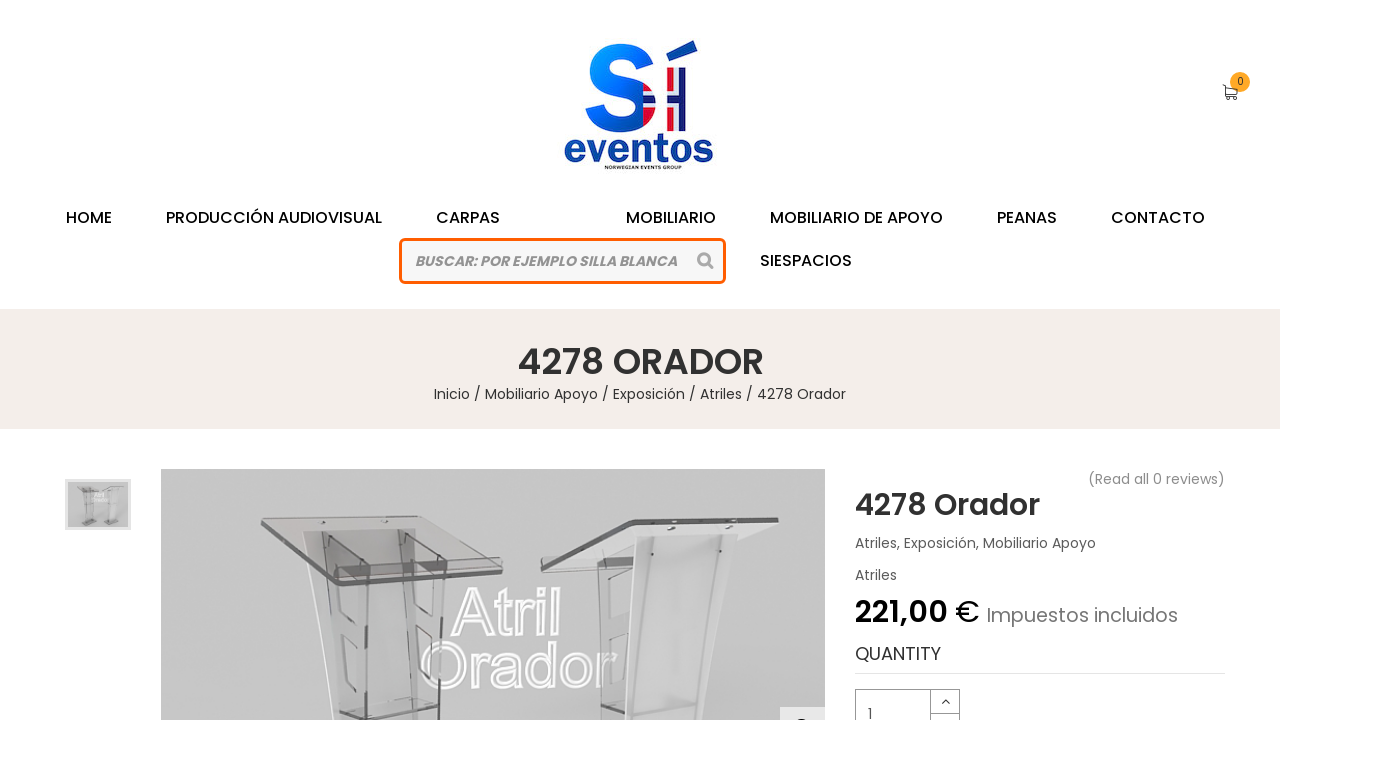

--- FILE ---
content_type: text/html; charset=UTF-8
request_url: https://serviciosintegralesparaeventos.com/4278-orador/
body_size: 54333
content:
<!doctype html>
<html lang="es">
<head><meta charset="UTF-8"><script>if(navigator.userAgent.match(/MSIE|Internet Explorer/i)||navigator.userAgent.match(/Trident\/7\..*?rv:11/i)){var href=document.location.href;if(!href.match(/[?&]nowprocket/)){if(href.indexOf("?")==-1){if(href.indexOf("#")==-1){document.location.href=href+"?nowprocket=1"}else{document.location.href=href.replace("#","?nowprocket=1#")}}else{if(href.indexOf("#")==-1){document.location.href=href+"&nowprocket=1"}else{document.location.href=href.replace("#","&nowprocket=1#")}}}}</script><script>(()=>{class RocketLazyLoadScripts{constructor(){this.v="1.2.5.1",this.triggerEvents=["keydown","mousedown","mousemove","touchmove","touchstart","touchend","wheel"],this.userEventHandler=this.t.bind(this),this.touchStartHandler=this.i.bind(this),this.touchMoveHandler=this.o.bind(this),this.touchEndHandler=this.h.bind(this),this.clickHandler=this.u.bind(this),this.interceptedClicks=[],this.interceptedClickListeners=[],this.l(this),window.addEventListener("pageshow",(t=>{this.persisted=t.persisted,this.everythingLoaded&&this.m()})),document.addEventListener("DOMContentLoaded",(()=>{this.p()})),this.delayedScripts={normal:[],async:[],defer:[]},this.trash=[],this.allJQueries=[]}k(t){document.hidden?t.t():(this.triggerEvents.forEach((e=>window.addEventListener(e,t.userEventHandler,{passive:!0}))),window.addEventListener("touchstart",t.touchStartHandler,{passive:!0}),window.addEventListener("mousedown",t.touchStartHandler),document.addEventListener("visibilitychange",t.userEventHandler))}_(){this.triggerEvents.forEach((t=>window.removeEventListener(t,this.userEventHandler,{passive:!0}))),document.removeEventListener("visibilitychange",this.userEventHandler)}i(t){"HTML"!==t.target.tagName&&(window.addEventListener("touchend",this.touchEndHandler),window.addEventListener("mouseup",this.touchEndHandler),window.addEventListener("touchmove",this.touchMoveHandler,{passive:!0}),window.addEventListener("mousemove",this.touchMoveHandler),t.target.addEventListener("click",this.clickHandler),this.L(t.target,!0),this.M(t.target,"onclick","rocket-onclick"),this.C())}o(t){window.removeEventListener("touchend",this.touchEndHandler),window.removeEventListener("mouseup",this.touchEndHandler),window.removeEventListener("touchmove",this.touchMoveHandler,{passive:!0}),window.removeEventListener("mousemove",this.touchMoveHandler),t.target.removeEventListener("click",this.clickHandler),this.L(t.target,!1),this.M(t.target,"rocket-onclick","onclick"),this.O()}h(){window.removeEventListener("touchend",this.touchEndHandler),window.removeEventListener("mouseup",this.touchEndHandler),window.removeEventListener("touchmove",this.touchMoveHandler,{passive:!0}),window.removeEventListener("mousemove",this.touchMoveHandler)}u(t){t.target.removeEventListener("click",this.clickHandler),this.L(t.target,!1),this.M(t.target,"rocket-onclick","onclick"),this.interceptedClicks.push(t),t.preventDefault(),t.stopPropagation(),t.stopImmediatePropagation(),this.O()}D(){window.removeEventListener("touchstart",this.touchStartHandler,{passive:!0}),window.removeEventListener("mousedown",this.touchStartHandler),this.interceptedClicks.forEach((t=>{t.target.dispatchEvent(new MouseEvent("click",{view:t.view,bubbles:!0,cancelable:!0}))}))}l(t){EventTarget.prototype.addEventListenerBase=EventTarget.prototype.addEventListener,EventTarget.prototype.addEventListener=function(e,i,o){"click"!==e||t.windowLoaded||i===t.clickHandler||t.interceptedClickListeners.push({target:this,func:i,options:o}),(this||window).addEventListenerBase(e,i,o)}}L(t,e){this.interceptedClickListeners.forEach((i=>{i.target===t&&(e?t.removeEventListener("click",i.func,i.options):t.addEventListener("click",i.func,i.options))})),t.parentNode!==document.documentElement&&this.L(t.parentNode,e)}S(){return new Promise((t=>{this.T?this.O=t:t()}))}C(){this.T=!0}O(){this.T=!1}M(t,e,i){t.hasAttribute&&t.hasAttribute(e)&&(event.target.setAttribute(i,event.target.getAttribute(e)),event.target.removeAttribute(e))}t(){this._(this),"loading"===document.readyState?document.addEventListener("DOMContentLoaded",this.R.bind(this)):this.R()}p(){let t=[];document.querySelectorAll("script[type=rocketlazyloadscript][data-rocket-src]").forEach((e=>{let i=e.getAttribute("data-rocket-src");if(i&&0!==i.indexOf("data:")){0===i.indexOf("//")&&(i=location.protocol+i);try{const o=new URL(i).origin;o!==location.origin&&t.push({src:o,crossOrigin:e.crossOrigin||"module"===e.getAttribute("data-rocket-type")})}catch(t){}}})),t=[...new Map(t.map((t=>[JSON.stringify(t),t]))).values()],this.j(t,"preconnect")}async R(){this.lastBreath=Date.now(),this.P(this),this.F(this),this.q(),this.A(),this.I(),await this.U(this.delayedScripts.normal),await this.U(this.delayedScripts.defer),await this.U(this.delayedScripts.async);try{await this.W(),await this.H(this),await this.J()}catch(t){console.error(t)}window.dispatchEvent(new Event("rocket-allScriptsLoaded")),this.everythingLoaded=!0,this.S().then((()=>{this.D()})),this.N()}A(){document.querySelectorAll("script[type=rocketlazyloadscript]").forEach((t=>{t.hasAttribute("data-rocket-src")?t.hasAttribute("async")&&!1!==t.async?this.delayedScripts.async.push(t):t.hasAttribute("defer")&&!1!==t.defer||"module"===t.getAttribute("data-rocket-type")?this.delayedScripts.defer.push(t):this.delayedScripts.normal.push(t):this.delayedScripts.normal.push(t)}))}async B(t){if(await this.G(),!0!==t.noModule||!("noModule"in HTMLScriptElement.prototype))return new Promise((e=>{let i;function o(){(i||t).setAttribute("data-rocket-status","executed"),e()}try{if(navigator.userAgent.indexOf("Firefox/")>0||""===navigator.vendor)i=document.createElement("script"),[...t.attributes].forEach((t=>{let e=t.nodeName;"type"!==e&&("data-rocket-type"===e&&(e="type"),"data-rocket-src"===e&&(e="src"),i.setAttribute(e,t.nodeValue))})),t.text&&(i.text=t.text),i.hasAttribute("src")?(i.addEventListener("load",o),i.addEventListener("error",(function(){i.setAttribute("data-rocket-status","failed"),e()})),setTimeout((()=>{i.isConnected||e()}),1)):(i.text=t.text,o()),t.parentNode.replaceChild(i,t);else{const i=t.getAttribute("data-rocket-type"),n=t.getAttribute("data-rocket-src");i?(t.type=i,t.removeAttribute("data-rocket-type")):t.removeAttribute("type"),t.addEventListener("load",o),t.addEventListener("error",(function(){t.setAttribute("data-rocket-status","failed"),e()})),n?(t.removeAttribute("data-rocket-src"),t.src=n):t.src="data:text/javascript;base64,"+window.btoa(unescape(encodeURIComponent(t.text)))}}catch(i){t.setAttribute("data-rocket-status","failed"),e()}}));t.setAttribute("data-rocket-status","skipped")}async U(t){const e=t.shift();return e&&e.isConnected?(await this.B(e),this.U(t)):Promise.resolve()}I(){this.j([...this.delayedScripts.normal,...this.delayedScripts.defer,...this.delayedScripts.async],"preload")}j(t,e){var i=document.createDocumentFragment();t.forEach((t=>{const o=t.getAttribute&&t.getAttribute("data-rocket-src")||t.src;if(o){const n=document.createElement("link");n.href=o,n.rel=e,"preconnect"!==e&&(n.as="script"),t.getAttribute&&"module"===t.getAttribute("data-rocket-type")&&(n.crossOrigin=!0),t.crossOrigin&&(n.crossOrigin=t.crossOrigin),t.integrity&&(n.integrity=t.integrity),i.appendChild(n),this.trash.push(n)}})),document.head.appendChild(i)}P(t){let e={};function i(i,o){return e[o].eventsToRewrite.indexOf(i)>=0&&!t.everythingLoaded?"rocket-"+i:i}function o(t,o){!function(t){e[t]||(e[t]={originalFunctions:{add:t.addEventListener,remove:t.removeEventListener},eventsToRewrite:[]},t.addEventListener=function(){arguments[0]=i(arguments[0],t),e[t].originalFunctions.add.apply(t,arguments)},t.removeEventListener=function(){arguments[0]=i(arguments[0],t),e[t].originalFunctions.remove.apply(t,arguments)})}(t),e[t].eventsToRewrite.push(o)}function n(e,i){let o=e[i];e[i]=null,Object.defineProperty(e,i,{get:()=>o||function(){},set(n){t.everythingLoaded?o=n:e["rocket"+i]=o=n}})}o(document,"DOMContentLoaded"),o(window,"DOMContentLoaded"),o(window,"load"),o(window,"pageshow"),o(document,"readystatechange"),n(document,"onreadystatechange"),n(window,"onload"),n(window,"onpageshow")}F(t){let e;function i(e){return t.everythingLoaded?e:e.split(" ").map((t=>"load"===t||0===t.indexOf("load.")?"rocket-jquery-load":t)).join(" ")}function o(o){if(o&&o.fn&&!t.allJQueries.includes(o)){o.fn.ready=o.fn.init.prototype.ready=function(e){return t.domReadyFired?e.bind(document)(o):document.addEventListener("rocket-DOMContentLoaded",(()=>e.bind(document)(o))),o([])};const e=o.fn.on;o.fn.on=o.fn.init.prototype.on=function(){return this[0]===window&&("string"==typeof arguments[0]||arguments[0]instanceof String?arguments[0]=i(arguments[0]):"object"==typeof arguments[0]&&Object.keys(arguments[0]).forEach((t=>{const e=arguments[0][t];delete arguments[0][t],arguments[0][i(t)]=e}))),e.apply(this,arguments),this},t.allJQueries.push(o)}e=o}o(window.jQuery),Object.defineProperty(window,"jQuery",{get:()=>e,set(t){o(t)}})}async H(t){const e=document.querySelector("script[data-webpack]");e&&(await async function(){return new Promise((t=>{e.addEventListener("load",t),e.addEventListener("error",t)}))}(),await t.K(),await t.H(t))}async W(){this.domReadyFired=!0,await this.G(),document.dispatchEvent(new Event("rocket-readystatechange")),await this.G(),document.rocketonreadystatechange&&document.rocketonreadystatechange(),await this.G(),document.dispatchEvent(new Event("rocket-DOMContentLoaded")),await this.G(),window.dispatchEvent(new Event("rocket-DOMContentLoaded"))}async J(){await this.G(),document.dispatchEvent(new Event("rocket-readystatechange")),await this.G(),document.rocketonreadystatechange&&document.rocketonreadystatechange(),await this.G(),window.dispatchEvent(new Event("rocket-load")),await this.G(),window.rocketonload&&window.rocketonload(),await this.G(),this.allJQueries.forEach((t=>t(window).trigger("rocket-jquery-load"))),await this.G();const t=new Event("rocket-pageshow");t.persisted=this.persisted,window.dispatchEvent(t),await this.G(),window.rocketonpageshow&&window.rocketonpageshow({persisted:this.persisted}),this.windowLoaded=!0}m(){document.onreadystatechange&&document.onreadystatechange(),window.onload&&window.onload(),window.onpageshow&&window.onpageshow({persisted:this.persisted})}q(){const t=new Map;document.write=document.writeln=function(e){const i=document.currentScript;i||console.error("WPRocket unable to document.write this: "+e);const o=document.createRange(),n=i.parentElement;let s=t.get(i);void 0===s&&(s=i.nextSibling,t.set(i,s));const c=document.createDocumentFragment();o.setStart(c,0),c.appendChild(o.createContextualFragment(e)),n.insertBefore(c,s)}}async G(){Date.now()-this.lastBreath>45&&(await this.K(),this.lastBreath=Date.now())}async K(){return document.hidden?new Promise((t=>setTimeout(t))):new Promise((t=>requestAnimationFrame(t)))}N(){this.trash.forEach((t=>t.remove()))}static run(){const t=new RocketLazyLoadScripts;t.k(t)}}RocketLazyLoadScripts.run()})();</script>
	
	<meta name="viewport" content="width=device-width, initial-scale=1">
	<link rel="profile" href="http://gmpg.org/xfn/11">

	<meta name='robots' content='index, follow, max-image-preview:large, max-snippet:-1, max-video-preview:-1' />

	<!-- This site is optimized with the Yoast SEO plugin v26.8 - https://yoast.com/product/yoast-seo-wordpress/ -->
	<title>4278 Orador - Atriles, Exposición, Mobiliario Apoyo</title>
	<meta name="description" content="Nos dedicamos a la organización de eventos en Madrid, ofreciendo soluciones para todo tipo de servicios audiovisuales. Buscaeventoos, tu empresa en Madrid." />
	<link rel="canonical" href="https://serviciosintegralesparaeventos.com/1624-spon-chair/" />
	<meta property="og:locale" content="es_ES" />
	<meta property="og:type" content="article" />
	<meta property="og:title" content="4278 Orador - Atriles, Exposición, Mobiliario Apoyo" />
	<meta property="og:description" content="Nos dedicamos a la organización de eventos en Madrid, ofreciendo soluciones para todo tipo de servicios audiovisuales. Buscaeventoos, tu empresa en Madrid." />
	<meta property="og:url" content="https://serviciosintegralesparaeventos.com/1624-spon-chair/" />
	<meta property="og:site_name" content="serviciosintegralesparaeventos.com" />
	<meta property="article:publisher" content="https://www.facebook.com/sieventos4u/" />
	<meta property="article:modified_time" content="2025-04-10T12:18:34+00:00" />
	<meta property="og:image" content="https://serviciosintegralesparaeventos.com/wp-content/uploads/2025/04/1743585634498_0.6903363939606996.jpg" />
	<meta property="og:image:width" content="640" />
	<meta property="og:image:height" content="480" />
	<meta property="og:image:type" content="image/jpeg" />
	<meta name="twitter:card" content="summary_large_image" />
	<script type="application/ld+json" class="yoast-schema-graph">{"@context":"https://schema.org","@graph":[{"@type":"WebPage","@id":"https://serviciosintegralesparaeventos.com/1624-spon-chair/","url":"https://serviciosintegralesparaeventos.com/1624-spon-chair/","name":"4278 Orador - Atriles, Exposición, Mobiliario Apoyo","isPartOf":{"@id":"https://serviciosintegralesparaeventos.com/#website"},"primaryImageOfPage":{"@id":"https://serviciosintegralesparaeventos.com/1624-spon-chair/#primaryimage"},"image":{"@id":"https://serviciosintegralesparaeventos.com/1624-spon-chair/#primaryimage"},"thumbnailUrl":"https://serviciosintegralesparaeventos.com/wp-content/uploads/2025/04/1743585634498_0.6903363939606996.jpg","datePublished":"2025-04-10T12:18:33+00:00","dateModified":"2025-04-10T12:18:34+00:00","description":"Nos dedicamos a la organización de eventos en Madrid, ofreciendo soluciones para todo tipo de servicios audiovisuales. Buscaeventoos, tu empresa en Madrid.","breadcrumb":{"@id":"https://serviciosintegralesparaeventos.com/1624-spon-chair/#breadcrumb"},"inLanguage":"es","potentialAction":[{"@type":"ReadAction","target":["https://serviciosintegralesparaeventos.com/1624-spon-chair/"]}]},{"@type":"ImageObject","inLanguage":"es","@id":"https://serviciosintegralesparaeventos.com/1624-spon-chair/#primaryimage","url":"https://serviciosintegralesparaeventos.com/wp-content/uploads/2025/04/1743585634498_0.6903363939606996.jpg","contentUrl":"https://serviciosintegralesparaeventos.com/wp-content/uploads/2025/04/1743585634498_0.6903363939606996.jpg","width":640,"height":480},{"@type":"BreadcrumbList","@id":"https://serviciosintegralesparaeventos.com/1624-spon-chair/#breadcrumb","itemListElement":[{"@type":"ListItem","position":1,"name":"Portada","item":"https://serviciosintegralesparaeventos.com/"},{"@type":"ListItem","position":2,"name":"Tienda","item":"https://serviciosintegralesparaeventos.com/tienda/"},{"@type":"ListItem","position":3,"name":"4278 Orador"}]},{"@type":"WebSite","@id":"https://serviciosintegralesparaeventos.com/#website","url":"https://serviciosintegralesparaeventos.com/","name":"serviciosintegralesparaeventos.com","description":"Todo para su evento en un click","publisher":{"@id":"https://serviciosintegralesparaeventos.com/#organization"},"potentialAction":[{"@type":"SearchAction","target":{"@type":"EntryPoint","urlTemplate":"https://serviciosintegralesparaeventos.com/?s={search_term_string}"},"query-input":{"@type":"PropertyValueSpecification","valueRequired":true,"valueName":"search_term_string"}}],"inLanguage":"es"},{"@type":"Organization","@id":"https://serviciosintegralesparaeventos.com/#organization","name":"Sí Eventos","url":"https://serviciosintegralesparaeventos.com/","logo":{"@type":"ImageObject","inLanguage":"es","@id":"https://serviciosintegralesparaeventos.com/#/schema/logo/image/","url":"https://serviciosintegralesparaeventos.com/wp-content/uploads/2019/10/logo-si-eventos.png","contentUrl":"https://serviciosintegralesparaeventos.com/wp-content/uploads/2019/10/logo-si-eventos.png","width":142,"height":127,"caption":"Sí Eventos"},"image":{"@id":"https://serviciosintegralesparaeventos.com/#/schema/logo/image/"},"sameAs":["https://www.facebook.com/sieventos4u/","https://www.instagram.com/si.eventos/"]}]}</script>
	<!-- / Yoast SEO plugin. -->


<link rel='dns-prefetch' href='//fonts.googleapis.com' />
<style id='wp-img-auto-sizes-contain-inline-css' type='text/css'>
img:is([sizes=auto i],[sizes^="auto," i]){contain-intrinsic-size:3000px 1500px}
/*# sourceURL=wp-img-auto-sizes-contain-inline-css */
</style>
<style id='wp-block-library-inline-css' type='text/css'>
:root{--wp-block-synced-color:#7a00df;--wp-block-synced-color--rgb:122,0,223;--wp-bound-block-color:var(--wp-block-synced-color);--wp-editor-canvas-background:#ddd;--wp-admin-theme-color:#007cba;--wp-admin-theme-color--rgb:0,124,186;--wp-admin-theme-color-darker-10:#006ba1;--wp-admin-theme-color-darker-10--rgb:0,107,160.5;--wp-admin-theme-color-darker-20:#005a87;--wp-admin-theme-color-darker-20--rgb:0,90,135;--wp-admin-border-width-focus:2px}@media (min-resolution:192dpi){:root{--wp-admin-border-width-focus:1.5px}}.wp-element-button{cursor:pointer}:root .has-very-light-gray-background-color{background-color:#eee}:root .has-very-dark-gray-background-color{background-color:#313131}:root .has-very-light-gray-color{color:#eee}:root .has-very-dark-gray-color{color:#313131}:root .has-vivid-green-cyan-to-vivid-cyan-blue-gradient-background{background:linear-gradient(135deg,#00d084,#0693e3)}:root .has-purple-crush-gradient-background{background:linear-gradient(135deg,#34e2e4,#4721fb 50%,#ab1dfe)}:root .has-hazy-dawn-gradient-background{background:linear-gradient(135deg,#faaca8,#dad0ec)}:root .has-subdued-olive-gradient-background{background:linear-gradient(135deg,#fafae1,#67a671)}:root .has-atomic-cream-gradient-background{background:linear-gradient(135deg,#fdd79a,#004a59)}:root .has-nightshade-gradient-background{background:linear-gradient(135deg,#330968,#31cdcf)}:root .has-midnight-gradient-background{background:linear-gradient(135deg,#020381,#2874fc)}:root{--wp--preset--font-size--normal:16px;--wp--preset--font-size--huge:42px}.has-regular-font-size{font-size:1em}.has-larger-font-size{font-size:2.625em}.has-normal-font-size{font-size:var(--wp--preset--font-size--normal)}.has-huge-font-size{font-size:var(--wp--preset--font-size--huge)}.has-text-align-center{text-align:center}.has-text-align-left{text-align:left}.has-text-align-right{text-align:right}.has-fit-text{white-space:nowrap!important}#end-resizable-editor-section{display:none}.aligncenter{clear:both}.items-justified-left{justify-content:flex-start}.items-justified-center{justify-content:center}.items-justified-right{justify-content:flex-end}.items-justified-space-between{justify-content:space-between}.screen-reader-text{border:0;clip-path:inset(50%);height:1px;margin:-1px;overflow:hidden;padding:0;position:absolute;width:1px;word-wrap:normal!important}.screen-reader-text:focus{background-color:#ddd;clip-path:none;color:#444;display:block;font-size:1em;height:auto;left:5px;line-height:normal;padding:15px 23px 14px;text-decoration:none;top:5px;width:auto;z-index:100000}html :where(.has-border-color){border-style:solid}html :where([style*=border-top-color]){border-top-style:solid}html :where([style*=border-right-color]){border-right-style:solid}html :where([style*=border-bottom-color]){border-bottom-style:solid}html :where([style*=border-left-color]){border-left-style:solid}html :where([style*=border-width]){border-style:solid}html :where([style*=border-top-width]){border-top-style:solid}html :where([style*=border-right-width]){border-right-style:solid}html :where([style*=border-bottom-width]){border-bottom-style:solid}html :where([style*=border-left-width]){border-left-style:solid}html :where(img[class*=wp-image-]){height:auto;max-width:100%}:where(figure){margin:0 0 1em}html :where(.is-position-sticky){--wp-admin--admin-bar--position-offset:var(--wp-admin--admin-bar--height,0px)}@media screen and (max-width:600px){html :where(.is-position-sticky){--wp-admin--admin-bar--position-offset:0px}}

/*# sourceURL=wp-block-library-inline-css */
</style><link data-minify="1" rel='stylesheet' id='wc-blocks-style-css' href='https://serviciosintegralesparaeventos.com/wp-content/cache/min/1/wp-content/plugins/woocommerce/assets/client/blocks/wc-blocks.css?ver=1762449575' type='text/css' media='all' />
<style id='global-styles-inline-css' type='text/css'>
:root{--wp--preset--aspect-ratio--square: 1;--wp--preset--aspect-ratio--4-3: 4/3;--wp--preset--aspect-ratio--3-4: 3/4;--wp--preset--aspect-ratio--3-2: 3/2;--wp--preset--aspect-ratio--2-3: 2/3;--wp--preset--aspect-ratio--16-9: 16/9;--wp--preset--aspect-ratio--9-16: 9/16;--wp--preset--color--black: #000000;--wp--preset--color--cyan-bluish-gray: #abb8c3;--wp--preset--color--white: #ffffff;--wp--preset--color--pale-pink: #f78da7;--wp--preset--color--vivid-red: #cf2e2e;--wp--preset--color--luminous-vivid-orange: #ff6900;--wp--preset--color--luminous-vivid-amber: #fcb900;--wp--preset--color--light-green-cyan: #7bdcb5;--wp--preset--color--vivid-green-cyan: #00d084;--wp--preset--color--pale-cyan-blue: #8ed1fc;--wp--preset--color--vivid-cyan-blue: #0693e3;--wp--preset--color--vivid-purple: #9b51e0;--wp--preset--gradient--vivid-cyan-blue-to-vivid-purple: linear-gradient(135deg,rgb(6,147,227) 0%,rgb(155,81,224) 100%);--wp--preset--gradient--light-green-cyan-to-vivid-green-cyan: linear-gradient(135deg,rgb(122,220,180) 0%,rgb(0,208,130) 100%);--wp--preset--gradient--luminous-vivid-amber-to-luminous-vivid-orange: linear-gradient(135deg,rgb(252,185,0) 0%,rgb(255,105,0) 100%);--wp--preset--gradient--luminous-vivid-orange-to-vivid-red: linear-gradient(135deg,rgb(255,105,0) 0%,rgb(207,46,46) 100%);--wp--preset--gradient--very-light-gray-to-cyan-bluish-gray: linear-gradient(135deg,rgb(238,238,238) 0%,rgb(169,184,195) 100%);--wp--preset--gradient--cool-to-warm-spectrum: linear-gradient(135deg,rgb(74,234,220) 0%,rgb(151,120,209) 20%,rgb(207,42,186) 40%,rgb(238,44,130) 60%,rgb(251,105,98) 80%,rgb(254,248,76) 100%);--wp--preset--gradient--blush-light-purple: linear-gradient(135deg,rgb(255,206,236) 0%,rgb(152,150,240) 100%);--wp--preset--gradient--blush-bordeaux: linear-gradient(135deg,rgb(254,205,165) 0%,rgb(254,45,45) 50%,rgb(107,0,62) 100%);--wp--preset--gradient--luminous-dusk: linear-gradient(135deg,rgb(255,203,112) 0%,rgb(199,81,192) 50%,rgb(65,88,208) 100%);--wp--preset--gradient--pale-ocean: linear-gradient(135deg,rgb(255,245,203) 0%,rgb(182,227,212) 50%,rgb(51,167,181) 100%);--wp--preset--gradient--electric-grass: linear-gradient(135deg,rgb(202,248,128) 0%,rgb(113,206,126) 100%);--wp--preset--gradient--midnight: linear-gradient(135deg,rgb(2,3,129) 0%,rgb(40,116,252) 100%);--wp--preset--font-size--small: 13px;--wp--preset--font-size--medium: 20px;--wp--preset--font-size--large: 36px;--wp--preset--font-size--x-large: 42px;--wp--preset--spacing--20: 0.44rem;--wp--preset--spacing--30: 0.67rem;--wp--preset--spacing--40: 1rem;--wp--preset--spacing--50: 1.5rem;--wp--preset--spacing--60: 2.25rem;--wp--preset--spacing--70: 3.38rem;--wp--preset--spacing--80: 5.06rem;--wp--preset--shadow--natural: 6px 6px 9px rgba(0, 0, 0, 0.2);--wp--preset--shadow--deep: 12px 12px 50px rgba(0, 0, 0, 0.4);--wp--preset--shadow--sharp: 6px 6px 0px rgba(0, 0, 0, 0.2);--wp--preset--shadow--outlined: 6px 6px 0px -3px rgb(255, 255, 255), 6px 6px rgb(0, 0, 0);--wp--preset--shadow--crisp: 6px 6px 0px rgb(0, 0, 0);}:where(.is-layout-flex){gap: 0.5em;}:where(.is-layout-grid){gap: 0.5em;}body .is-layout-flex{display: flex;}.is-layout-flex{flex-wrap: wrap;align-items: center;}.is-layout-flex > :is(*, div){margin: 0;}body .is-layout-grid{display: grid;}.is-layout-grid > :is(*, div){margin: 0;}:where(.wp-block-columns.is-layout-flex){gap: 2em;}:where(.wp-block-columns.is-layout-grid){gap: 2em;}:where(.wp-block-post-template.is-layout-flex){gap: 1.25em;}:where(.wp-block-post-template.is-layout-grid){gap: 1.25em;}.has-black-color{color: var(--wp--preset--color--black) !important;}.has-cyan-bluish-gray-color{color: var(--wp--preset--color--cyan-bluish-gray) !important;}.has-white-color{color: var(--wp--preset--color--white) !important;}.has-pale-pink-color{color: var(--wp--preset--color--pale-pink) !important;}.has-vivid-red-color{color: var(--wp--preset--color--vivid-red) !important;}.has-luminous-vivid-orange-color{color: var(--wp--preset--color--luminous-vivid-orange) !important;}.has-luminous-vivid-amber-color{color: var(--wp--preset--color--luminous-vivid-amber) !important;}.has-light-green-cyan-color{color: var(--wp--preset--color--light-green-cyan) !important;}.has-vivid-green-cyan-color{color: var(--wp--preset--color--vivid-green-cyan) !important;}.has-pale-cyan-blue-color{color: var(--wp--preset--color--pale-cyan-blue) !important;}.has-vivid-cyan-blue-color{color: var(--wp--preset--color--vivid-cyan-blue) !important;}.has-vivid-purple-color{color: var(--wp--preset--color--vivid-purple) !important;}.has-black-background-color{background-color: var(--wp--preset--color--black) !important;}.has-cyan-bluish-gray-background-color{background-color: var(--wp--preset--color--cyan-bluish-gray) !important;}.has-white-background-color{background-color: var(--wp--preset--color--white) !important;}.has-pale-pink-background-color{background-color: var(--wp--preset--color--pale-pink) !important;}.has-vivid-red-background-color{background-color: var(--wp--preset--color--vivid-red) !important;}.has-luminous-vivid-orange-background-color{background-color: var(--wp--preset--color--luminous-vivid-orange) !important;}.has-luminous-vivid-amber-background-color{background-color: var(--wp--preset--color--luminous-vivid-amber) !important;}.has-light-green-cyan-background-color{background-color: var(--wp--preset--color--light-green-cyan) !important;}.has-vivid-green-cyan-background-color{background-color: var(--wp--preset--color--vivid-green-cyan) !important;}.has-pale-cyan-blue-background-color{background-color: var(--wp--preset--color--pale-cyan-blue) !important;}.has-vivid-cyan-blue-background-color{background-color: var(--wp--preset--color--vivid-cyan-blue) !important;}.has-vivid-purple-background-color{background-color: var(--wp--preset--color--vivid-purple) !important;}.has-black-border-color{border-color: var(--wp--preset--color--black) !important;}.has-cyan-bluish-gray-border-color{border-color: var(--wp--preset--color--cyan-bluish-gray) !important;}.has-white-border-color{border-color: var(--wp--preset--color--white) !important;}.has-pale-pink-border-color{border-color: var(--wp--preset--color--pale-pink) !important;}.has-vivid-red-border-color{border-color: var(--wp--preset--color--vivid-red) !important;}.has-luminous-vivid-orange-border-color{border-color: var(--wp--preset--color--luminous-vivid-orange) !important;}.has-luminous-vivid-amber-border-color{border-color: var(--wp--preset--color--luminous-vivid-amber) !important;}.has-light-green-cyan-border-color{border-color: var(--wp--preset--color--light-green-cyan) !important;}.has-vivid-green-cyan-border-color{border-color: var(--wp--preset--color--vivid-green-cyan) !important;}.has-pale-cyan-blue-border-color{border-color: var(--wp--preset--color--pale-cyan-blue) !important;}.has-vivid-cyan-blue-border-color{border-color: var(--wp--preset--color--vivid-cyan-blue) !important;}.has-vivid-purple-border-color{border-color: var(--wp--preset--color--vivid-purple) !important;}.has-vivid-cyan-blue-to-vivid-purple-gradient-background{background: var(--wp--preset--gradient--vivid-cyan-blue-to-vivid-purple) !important;}.has-light-green-cyan-to-vivid-green-cyan-gradient-background{background: var(--wp--preset--gradient--light-green-cyan-to-vivid-green-cyan) !important;}.has-luminous-vivid-amber-to-luminous-vivid-orange-gradient-background{background: var(--wp--preset--gradient--luminous-vivid-amber-to-luminous-vivid-orange) !important;}.has-luminous-vivid-orange-to-vivid-red-gradient-background{background: var(--wp--preset--gradient--luminous-vivid-orange-to-vivid-red) !important;}.has-very-light-gray-to-cyan-bluish-gray-gradient-background{background: var(--wp--preset--gradient--very-light-gray-to-cyan-bluish-gray) !important;}.has-cool-to-warm-spectrum-gradient-background{background: var(--wp--preset--gradient--cool-to-warm-spectrum) !important;}.has-blush-light-purple-gradient-background{background: var(--wp--preset--gradient--blush-light-purple) !important;}.has-blush-bordeaux-gradient-background{background: var(--wp--preset--gradient--blush-bordeaux) !important;}.has-luminous-dusk-gradient-background{background: var(--wp--preset--gradient--luminous-dusk) !important;}.has-pale-ocean-gradient-background{background: var(--wp--preset--gradient--pale-ocean) !important;}.has-electric-grass-gradient-background{background: var(--wp--preset--gradient--electric-grass) !important;}.has-midnight-gradient-background{background: var(--wp--preset--gradient--midnight) !important;}.has-small-font-size{font-size: var(--wp--preset--font-size--small) !important;}.has-medium-font-size{font-size: var(--wp--preset--font-size--medium) !important;}.has-large-font-size{font-size: var(--wp--preset--font-size--large) !important;}.has-x-large-font-size{font-size: var(--wp--preset--font-size--x-large) !important;}
/*# sourceURL=global-styles-inline-css */
</style>

<style id='classic-theme-styles-inline-css' type='text/css'>
/*! This file is auto-generated */
.wp-block-button__link{color:#fff;background-color:#32373c;border-radius:9999px;box-shadow:none;text-decoration:none;padding:calc(.667em + 2px) calc(1.333em + 2px);font-size:1.125em}.wp-block-file__button{background:#32373c;color:#fff;text-decoration:none}
/*# sourceURL=/wp-includes/css/classic-themes.min.css */
</style>
<link data-minify="1" rel='stylesheet' id='Total_Soft_Gallery_Video-css' href='https://serviciosintegralesparaeventos.com/wp-content/cache/min/1/wp-content/plugins/TS-Video-Gallery-Pro/CSS/Total-Soft-Gallery-Video-Widget.css?ver=1762449574' type='text/css' media='all' />
<link data-minify="1" rel='stylesheet' id='fontawesome-css-css' href='https://serviciosintegralesparaeventos.com/wp-content/cache/min/1/wp-content/plugins/TS-Video-Gallery-Pro/CSS/totalsoft.css?ver=1762449574' type='text/css' media='all' />
<link rel='stylesheet' id='cookie-notice-front-css' href='https://serviciosintegralesparaeventos.com/wp-content/plugins/cookie-notice/css/front.min.css?ver=2.5.11' type='text/css' media='all' />
<link data-minify="1" rel='stylesheet' id='wpfc-css' href='https://serviciosintegralesparaeventos.com/wp-content/cache/min/1/wp-content/plugins/gs-facebook-comments/public/css/wpfc-public.css?ver=1762449574' type='text/css' media='all' />
<link data-minify="1" rel='stylesheet' id='rs-plugin-settings-css' href='https://serviciosintegralesparaeventos.com/wp-content/cache/background-css/serviciosintegralesparaeventos.com/wp-content/cache/min/1/wp-content/plugins/revslider/public/assets/css/rs6.css?ver=1762449574&wpr_t=1769205725' type='text/css' media='all' />
<style id='rs-plugin-settings-inline-css' type='text/css'>
.tp-caption a{color:#ff7302;text-shadow:none;-webkit-transition:all 0.2s ease-out;-moz-transition:all 0.2s ease-out;-o-transition:all 0.2s ease-out;-ms-transition:all 0.2s ease-out}.tp-caption a:hover{color:#ffa902}.tp-caption a{color:#ff7302;text-shadow:none;-webkit-transition:all 0.2s ease-out;-moz-transition:all 0.2s ease-out;-o-transition:all 0.2s ease-out;-ms-transition:all 0.2s ease-out}.tp-caption a:hover{color:#ffa902}.tp-caption a{color:#ff7302;text-shadow:none;-webkit-transition:all 0.2s ease-out;-moz-transition:all 0.2s ease-out;-o-transition:all 0.2s ease-out;-ms-transition:all 0.2s ease-out}.tp-caption a:hover{color:#ffa902}.tp-caption a{color:#ff7302;text-shadow:none;-webkit-transition:all 0.2s ease-out;-moz-transition:all 0.2s ease-out;-o-transition:all 0.2s ease-out;-ms-transition:all 0.2s ease-out}.tp-caption a:hover{color:#ffa902}.tp-caption a{color:#ff7302;text-shadow:none;-webkit-transition:all 0.2s ease-out;-moz-transition:all 0.2s ease-out;-o-transition:all 0.2s ease-out;-ms-transition:all 0.2s ease-out}.tp-caption a:hover{color:#ffa902}.tp-caption a{color:#ff7302;text-shadow:none;-webkit-transition:all 0.2s ease-out;-moz-transition:all 0.2s ease-out;-o-transition:all 0.2s ease-out;-ms-transition:all 0.2s ease-out}.tp-caption a:hover{color:#ffa902}.tp-caption a{color:#ff7302;text-shadow:none;-webkit-transition:all 0.2s ease-out;-moz-transition:all 0.2s ease-out;-o-transition:all 0.2s ease-out;-ms-transition:all 0.2s ease-out}.tp-caption a:hover{color:#ffa902}.tp-caption a{color:#ff7302;text-shadow:none;-webkit-transition:all 0.2s ease-out;-moz-transition:all 0.2s ease-out;-o-transition:all 0.2s ease-out;-ms-transition:all 0.2s ease-out}.tp-caption a:hover{color:#ffa902}.tp-caption a{color:#ff7302;text-shadow:none;-webkit-transition:all 0.2s ease-out;-moz-transition:all 0.2s ease-out;-o-transition:all 0.2s ease-out;-ms-transition:all 0.2s ease-out}.tp-caption a:hover{color:#ffa902}.tp-caption a{color:#ff7302;text-shadow:none;-webkit-transition:all 0.2s ease-out;-moz-transition:all 0.2s ease-out;-o-transition:all 0.2s ease-out;-ms-transition:all 0.2s ease-out}.tp-caption a:hover{color:#ffa902}.tp-caption a{color:#ff7302;text-shadow:none;-webkit-transition:all 0.2s ease-out;-moz-transition:all 0.2s ease-out;-o-transition:all 0.2s ease-out;-ms-transition:all 0.2s ease-out}.tp-caption a:hover{color:#ffa902}.tp-caption a{color:#ff7302;text-shadow:none;-webkit-transition:all 0.2s ease-out;-moz-transition:all 0.2s ease-out;-o-transition:all 0.2s ease-out;-ms-transition:all 0.2s ease-out}.tp-caption a:hover{color:#ffa902}.tp-caption a{color:#ff7302;text-shadow:none;-webkit-transition:all 0.2s ease-out;-moz-transition:all 0.2s ease-out;-o-transition:all 0.2s ease-out;-ms-transition:all 0.2s ease-out}.tp-caption a:hover{color:#ffa902}.tp-caption a{color:#ff7302;text-shadow:none;-webkit-transition:all 0.2s ease-out;-moz-transition:all 0.2s ease-out;-o-transition:all 0.2s ease-out;-ms-transition:all 0.2s ease-out}.tp-caption a:hover{color:#ffa902}.tp-caption a{color:#ff7302;text-shadow:none;-webkit-transition:all 0.2s ease-out;-moz-transition:all 0.2s ease-out;-o-transition:all 0.2s ease-out;-ms-transition:all 0.2s ease-out}.tp-caption a:hover{color:#ffa902}.tp-caption a{color:#ff7302;text-shadow:none;-webkit-transition:all 0.2s ease-out;-moz-transition:all 0.2s ease-out;-o-transition:all 0.2s ease-out;-ms-transition:all 0.2s ease-out}.tp-caption a:hover{color:#ffa902}.tp-caption a{color:#ff7302;text-shadow:none;-webkit-transition:all 0.2s ease-out;-moz-transition:all 0.2s ease-out;-o-transition:all 0.2s ease-out;-ms-transition:all 0.2s ease-out}.tp-caption a:hover{color:#ffa902}.tp-caption a{color:#ff7302;text-shadow:none;-webkit-transition:all 0.2s ease-out;-moz-transition:all 0.2s ease-out;-o-transition:all 0.2s ease-out;-ms-transition:all 0.2s ease-out}.tp-caption a:hover{color:#ffa902}.tp-caption a{color:#ff7302;text-shadow:none;-webkit-transition:all 0.2s ease-out;-moz-transition:all 0.2s ease-out;-o-transition:all 0.2s ease-out;-ms-transition:all 0.2s ease-out}.tp-caption a:hover{color:#ffa902}.tp-caption a{color:#ff7302;text-shadow:none;-webkit-transition:all 0.2s ease-out;-moz-transition:all 0.2s ease-out;-o-transition:all 0.2s ease-out;-ms-transition:all 0.2s ease-out}.tp-caption a:hover{color:#ffa902}.tp-caption a{color:#ff7302;text-shadow:none;-webkit-transition:all 0.2s ease-out;-moz-transition:all 0.2s ease-out;-o-transition:all 0.2s ease-out;-ms-transition:all 0.2s ease-out}.tp-caption a:hover{color:#ffa902}.tp-caption a{color:#ff7302;text-shadow:none;-webkit-transition:all 0.2s ease-out;-moz-transition:all 0.2s ease-out;-o-transition:all 0.2s ease-out;-ms-transition:all 0.2s ease-out}.tp-caption a:hover{color:#ffa902}.tp-caption a{color:#ff7302;text-shadow:none;-webkit-transition:all 0.2s ease-out;-moz-transition:all 0.2s ease-out;-o-transition:all 0.2s ease-out;-ms-transition:all 0.2s ease-out}.tp-caption a:hover{color:#ffa902}.tp-caption a{color:#ff7302;text-shadow:none;-webkit-transition:all 0.2s ease-out;-moz-transition:all 0.2s ease-out;-o-transition:all 0.2s ease-out;-ms-transition:all 0.2s ease-out}.tp-caption a:hover{color:#ffa902}.tp-caption a{color:#ff7302;text-shadow:none;-webkit-transition:all 0.2s ease-out;-moz-transition:all 0.2s ease-out;-o-transition:all 0.2s ease-out;-ms-transition:all 0.2s ease-out}.tp-caption a:hover{color:#ffa902}.tp-caption a{color:#ff7302;text-shadow:none;-webkit-transition:all 0.2s ease-out;-moz-transition:all 0.2s ease-out;-o-transition:all 0.2s ease-out;-ms-transition:all 0.2s ease-out}.tp-caption a:hover{color:#ffa902}.tp-caption a{color:#ff7302;text-shadow:none;-webkit-transition:all 0.2s ease-out;-moz-transition:all 0.2s ease-out;-o-transition:all 0.2s ease-out;-ms-transition:all 0.2s ease-out}.tp-caption a:hover{color:#ffa902}.tp-caption a{color:#ff7302;text-shadow:none;-webkit-transition:all 0.2s ease-out;-moz-transition:all 0.2s ease-out;-o-transition:all 0.2s ease-out;-ms-transition:all 0.2s ease-out}.tp-caption a:hover{color:#ffa902}.tp-caption a{color:#ff7302;text-shadow:none;-webkit-transition:all 0.2s ease-out;-moz-transition:all 0.2s ease-out;-o-transition:all 0.2s ease-out;-ms-transition:all 0.2s ease-out}.tp-caption a:hover{color:#ffa902}.tp-caption a{color:#ff7302;text-shadow:none;-webkit-transition:all 0.2s ease-out;-moz-transition:all 0.2s ease-out;-o-transition:all 0.2s ease-out;-ms-transition:all 0.2s ease-out}.tp-caption a:hover{color:#ffa902}.tp-caption a{color:#ff7302;text-shadow:none;-webkit-transition:all 0.2s ease-out;-moz-transition:all 0.2s ease-out;-o-transition:all 0.2s ease-out;-ms-transition:all 0.2s ease-out}.tp-caption a:hover{color:#ffa902}.tp-caption a{color:#ff7302;text-shadow:none;-webkit-transition:all 0.2s ease-out;-moz-transition:all 0.2s ease-out;-o-transition:all 0.2s ease-out;-ms-transition:all 0.2s ease-out}.tp-caption a:hover{color:#ffa902}.tp-caption a{color:#ff7302;text-shadow:none;-webkit-transition:all 0.2s ease-out;-moz-transition:all 0.2s ease-out;-o-transition:all 0.2s ease-out;-ms-transition:all 0.2s ease-out}.tp-caption a:hover{color:#ffa902}.tp-caption a{color:#ff7302;text-shadow:none;-webkit-transition:all 0.2s ease-out;-moz-transition:all 0.2s ease-out;-o-transition:all 0.2s ease-out;-ms-transition:all 0.2s ease-out}.tp-caption a:hover{color:#ffa902}.tp-caption a{color:#ff7302;text-shadow:none;-webkit-transition:all 0.2s ease-out;-moz-transition:all 0.2s ease-out;-o-transition:all 0.2s ease-out;-ms-transition:all 0.2s ease-out}.tp-caption a:hover{color:#ffa902}.tp-caption a{color:#ff7302;text-shadow:none;-webkit-transition:all 0.2s ease-out;-moz-transition:all 0.2s ease-out;-o-transition:all 0.2s ease-out;-ms-transition:all 0.2s ease-out}.tp-caption a:hover{color:#ffa902}.tp-caption a{color:#ff7302;text-shadow:none;-webkit-transition:all 0.2s ease-out;-moz-transition:all 0.2s ease-out;-o-transition:all 0.2s ease-out;-ms-transition:all 0.2s ease-out}.tp-caption a:hover{color:#ffa902}.tp-caption a{color:#ff7302;text-shadow:none;-webkit-transition:all 0.2s ease-out;-moz-transition:all 0.2s ease-out;-o-transition:all 0.2s ease-out;-ms-transition:all 0.2s ease-out}.tp-caption a:hover{color:#ffa902}.tp-caption a{color:#ff7302;text-shadow:none;-webkit-transition:all 0.2s ease-out;-moz-transition:all 0.2s ease-out;-o-transition:all 0.2s ease-out;-ms-transition:all 0.2s ease-out}.tp-caption a:hover{color:#ffa902}.tp-caption a{color:#ff7302;text-shadow:none;-webkit-transition:all 0.2s ease-out;-moz-transition:all 0.2s ease-out;-o-transition:all 0.2s ease-out;-ms-transition:all 0.2s ease-out}.tp-caption a:hover{color:#ffa902}.tp-caption a{color:#ff7302;text-shadow:none;-webkit-transition:all 0.2s ease-out;-moz-transition:all 0.2s ease-out;-o-transition:all 0.2s ease-out;-ms-transition:all 0.2s ease-out}.tp-caption a:hover{color:#ffa902}.tp-caption a{color:#ff7302;text-shadow:none;-webkit-transition:all 0.2s ease-out;-moz-transition:all 0.2s ease-out;-o-transition:all 0.2s ease-out;-ms-transition:all 0.2s ease-out}.tp-caption a:hover{color:#ffa902}.tp-caption a{color:#ff7302;text-shadow:none;-webkit-transition:all 0.2s ease-out;-moz-transition:all 0.2s ease-out;-o-transition:all 0.2s ease-out;-ms-transition:all 0.2s ease-out}.tp-caption a:hover{color:#ffa902}.tp-caption a{color:#ff7302;text-shadow:none;-webkit-transition:all 0.2s ease-out;-moz-transition:all 0.2s ease-out;-o-transition:all 0.2s ease-out;-ms-transition:all 0.2s ease-out}.tp-caption a:hover{color:#ffa902}.tp-caption a{color:#ff7302;text-shadow:none;-webkit-transition:all 0.2s ease-out;-moz-transition:all 0.2s ease-out;-o-transition:all 0.2s ease-out;-ms-transition:all 0.2s ease-out}.tp-caption a:hover{color:#ffa902}.tp-caption a{color:#ff7302;text-shadow:none;-webkit-transition:all 0.2s ease-out;-moz-transition:all 0.2s ease-out;-o-transition:all 0.2s ease-out;-ms-transition:all 0.2s ease-out}.tp-caption a:hover{color:#ffa902}.tp-caption a{color:#ff7302;text-shadow:none;-webkit-transition:all 0.2s ease-out;-moz-transition:all 0.2s ease-out;-o-transition:all 0.2s ease-out;-ms-transition:all 0.2s ease-out}.tp-caption a:hover{color:#ffa902}.tp-caption a{color:#ff7302;text-shadow:none;-webkit-transition:all 0.2s ease-out;-moz-transition:all 0.2s ease-out;-o-transition:all 0.2s ease-out;-ms-transition:all 0.2s ease-out}.tp-caption a:hover{color:#ffa902}.tp-caption a{color:#ff7302;text-shadow:none;-webkit-transition:all 0.2s ease-out;-moz-transition:all 0.2s ease-out;-o-transition:all 0.2s ease-out;-ms-transition:all 0.2s ease-out}.tp-caption a:hover{color:#ffa902}.tp-caption a{color:#ff7302;text-shadow:none;-webkit-transition:all 0.2s ease-out;-moz-transition:all 0.2s ease-out;-o-transition:all 0.2s ease-out;-ms-transition:all 0.2s ease-out}.tp-caption a:hover{color:#ffa902}.tp-caption a{color:#ff7302;text-shadow:none;-webkit-transition:all 0.2s ease-out;-moz-transition:all 0.2s ease-out;-o-transition:all 0.2s ease-out;-ms-transition:all 0.2s ease-out}.tp-caption a:hover{color:#ffa902}.tp-caption a{color:#ff7302;text-shadow:none;-webkit-transition:all 0.2s ease-out;-moz-transition:all 0.2s ease-out;-o-transition:all 0.2s ease-out;-ms-transition:all 0.2s ease-out}.tp-caption a:hover{color:#ffa902}.tp-caption a{color:#ff7302;text-shadow:none;-webkit-transition:all 0.2s ease-out;-moz-transition:all 0.2s ease-out;-o-transition:all 0.2s ease-out;-ms-transition:all 0.2s ease-out}.tp-caption a:hover{color:#ffa902}.tp-caption a{color:#ff7302;text-shadow:none;-webkit-transition:all 0.2s ease-out;-moz-transition:all 0.2s ease-out;-o-transition:all 0.2s ease-out;-ms-transition:all 0.2s ease-out}.tp-caption a:hover{color:#ffa902}.tp-caption a{color:#ff7302;text-shadow:none;-webkit-transition:all 0.2s ease-out;-moz-transition:all 0.2s ease-out;-o-transition:all 0.2s ease-out;-ms-transition:all 0.2s ease-out}.tp-caption a:hover{color:#ffa902}.tp-caption a{color:#ff7302;text-shadow:none;-webkit-transition:all 0.2s ease-out;-moz-transition:all 0.2s ease-out;-o-transition:all 0.2s ease-out;-ms-transition:all 0.2s ease-out}.tp-caption a:hover{color:#ffa902}.tp-caption a{color:#ff7302;text-shadow:none;-webkit-transition:all 0.2s ease-out;-moz-transition:all 0.2s ease-out;-o-transition:all 0.2s ease-out;-ms-transition:all 0.2s ease-out}.tp-caption a:hover{color:#ffa902}.tp-caption a{color:#ff7302;text-shadow:none;-webkit-transition:all 0.2s ease-out;-moz-transition:all 0.2s ease-out;-o-transition:all 0.2s ease-out;-ms-transition:all 0.2s ease-out}.tp-caption a:hover{color:#ffa902}.tp-caption a{color:#ff7302;text-shadow:none;-webkit-transition:all 0.2s ease-out;-moz-transition:all 0.2s ease-out;-o-transition:all 0.2s ease-out;-ms-transition:all 0.2s ease-out}.tp-caption a:hover{color:#ffa902}.tp-caption a{color:#ff7302;text-shadow:none;-webkit-transition:all 0.2s ease-out;-moz-transition:all 0.2s ease-out;-o-transition:all 0.2s ease-out;-ms-transition:all 0.2s ease-out}.tp-caption a:hover{color:#ffa902}.tp-caption a{color:#ff7302;text-shadow:none;-webkit-transition:all 0.2s ease-out;-moz-transition:all 0.2s ease-out;-o-transition:all 0.2s ease-out;-ms-transition:all 0.2s ease-out}.tp-caption a:hover{color:#ffa902}.tp-caption a{color:#ff7302;text-shadow:none;-webkit-transition:all 0.2s ease-out;-moz-transition:all 0.2s ease-out;-o-transition:all 0.2s ease-out;-ms-transition:all 0.2s ease-out}.tp-caption a:hover{color:#ffa902}.tp-caption a{color:#ff7302;text-shadow:none;-webkit-transition:all 0.2s ease-out;-moz-transition:all 0.2s ease-out;-o-transition:all 0.2s ease-out;-ms-transition:all 0.2s ease-out}.tp-caption a:hover{color:#ffa902}.tp-caption a{color:#ff7302;text-shadow:none;-webkit-transition:all 0.2s ease-out;-moz-transition:all 0.2s ease-out;-o-transition:all 0.2s ease-out;-ms-transition:all 0.2s ease-out}.tp-caption a:hover{color:#ffa902}.tp-caption a{color:#ff7302;text-shadow:none;-webkit-transition:all 0.2s ease-out;-moz-transition:all 0.2s ease-out;-o-transition:all 0.2s ease-out;-ms-transition:all 0.2s ease-out}.tp-caption a:hover{color:#ffa902}.tp-caption a{color:#ff7302;text-shadow:none;-webkit-transition:all 0.2s ease-out;-moz-transition:all 0.2s ease-out;-o-transition:all 0.2s ease-out;-ms-transition:all 0.2s ease-out}.tp-caption a:hover{color:#ffa902}.tp-caption a{color:#ff7302;text-shadow:none;-webkit-transition:all 0.2s ease-out;-moz-transition:all 0.2s ease-out;-o-transition:all 0.2s ease-out;-ms-transition:all 0.2s ease-out}.tp-caption a:hover{color:#ffa902}.tp-caption a{color:#ff7302;text-shadow:none;-webkit-transition:all 0.2s ease-out;-moz-transition:all 0.2s ease-out;-o-transition:all 0.2s ease-out;-ms-transition:all 0.2s ease-out}.tp-caption a:hover{color:#ffa902}.tp-caption a{color:#ff7302;text-shadow:none;-webkit-transition:all 0.2s ease-out;-moz-transition:all 0.2s ease-out;-o-transition:all 0.2s ease-out;-ms-transition:all 0.2s ease-out}.tp-caption a:hover{color:#ffa902}.tp-caption a{color:#ff7302;text-shadow:none;-webkit-transition:all 0.2s ease-out;-moz-transition:all 0.2s ease-out;-o-transition:all 0.2s ease-out;-ms-transition:all 0.2s ease-out}.tp-caption a:hover{color:#ffa902}.tp-caption a{color:#ff7302;text-shadow:none;-webkit-transition:all 0.2s ease-out;-moz-transition:all 0.2s ease-out;-o-transition:all 0.2s ease-out;-ms-transition:all 0.2s ease-out}.tp-caption a:hover{color:#ffa902}.tp-caption a{color:#ff7302;text-shadow:none;-webkit-transition:all 0.2s ease-out;-moz-transition:all 0.2s ease-out;-o-transition:all 0.2s ease-out;-ms-transition:all 0.2s ease-out}.tp-caption a:hover{color:#ffa902}.tp-caption a{color:#ff7302;text-shadow:none;-webkit-transition:all 0.2s ease-out;-moz-transition:all 0.2s ease-out;-o-transition:all 0.2s ease-out;-ms-transition:all 0.2s ease-out}.tp-caption a:hover{color:#ffa902}.tp-caption a{color:#ff7302;text-shadow:none;-webkit-transition:all 0.2s ease-out;-moz-transition:all 0.2s ease-out;-o-transition:all 0.2s ease-out;-ms-transition:all 0.2s ease-out}.tp-caption a:hover{color:#ffa902}.tp-caption a{color:#ff7302;text-shadow:none;-webkit-transition:all 0.2s ease-out;-moz-transition:all 0.2s ease-out;-o-transition:all 0.2s ease-out;-ms-transition:all 0.2s ease-out}.tp-caption a:hover{color:#ffa902}.tp-caption a{color:#ff7302;text-shadow:none;-webkit-transition:all 0.2s ease-out;-moz-transition:all 0.2s ease-out;-o-transition:all 0.2s ease-out;-ms-transition:all 0.2s ease-out}.tp-caption a:hover{color:#ffa902}.tp-caption a{color:#ff7302;text-shadow:none;-webkit-transition:all 0.2s ease-out;-moz-transition:all 0.2s ease-out;-o-transition:all 0.2s ease-out;-ms-transition:all 0.2s ease-out}.tp-caption a:hover{color:#ffa902}.tp-caption a{color:#ff7302;text-shadow:none;-webkit-transition:all 0.2s ease-out;-moz-transition:all 0.2s ease-out;-o-transition:all 0.2s ease-out;-ms-transition:all 0.2s ease-out}.tp-caption a:hover{color:#ffa902}.tp-caption a{color:#ff7302;text-shadow:none;-webkit-transition:all 0.2s ease-out;-moz-transition:all 0.2s ease-out;-o-transition:all 0.2s ease-out;-ms-transition:all 0.2s ease-out}.tp-caption a:hover{color:#ffa902}.tp-caption a{color:#ff7302;text-shadow:none;-webkit-transition:all 0.2s ease-out;-moz-transition:all 0.2s ease-out;-o-transition:all 0.2s ease-out;-ms-transition:all 0.2s ease-out}.tp-caption a:hover{color:#ffa902}.tp-caption a{color:#ff7302;text-shadow:none;-webkit-transition:all 0.2s ease-out;-moz-transition:all 0.2s ease-out;-o-transition:all 0.2s ease-out;-ms-transition:all 0.2s ease-out}.tp-caption a:hover{color:#ffa902}.tp-caption a{color:#ff7302;text-shadow:none;-webkit-transition:all 0.2s ease-out;-moz-transition:all 0.2s ease-out;-o-transition:all 0.2s ease-out;-ms-transition:all 0.2s ease-out}.tp-caption a:hover{color:#ffa902}.tp-caption a{color:#ff7302;text-shadow:none;-webkit-transition:all 0.2s ease-out;-moz-transition:all 0.2s ease-out;-o-transition:all 0.2s ease-out;-ms-transition:all 0.2s ease-out}.tp-caption a:hover{color:#ffa902}.tp-caption a{color:#ff7302;text-shadow:none;-webkit-transition:all 0.2s ease-out;-moz-transition:all 0.2s ease-out;-o-transition:all 0.2s ease-out;-ms-transition:all 0.2s ease-out}.tp-caption a:hover{color:#ffa902}.tp-caption a{color:#ff7302;text-shadow:none;-webkit-transition:all 0.2s ease-out;-moz-transition:all 0.2s ease-out;-o-transition:all 0.2s ease-out;-ms-transition:all 0.2s ease-out}.tp-caption a:hover{color:#ffa902}.tp-caption a{color:#ff7302;text-shadow:none;-webkit-transition:all 0.2s ease-out;-moz-transition:all 0.2s ease-out;-o-transition:all 0.2s ease-out;-ms-transition:all 0.2s ease-out}.tp-caption a:hover{color:#ffa902}.tp-caption a{color:#ff7302;text-shadow:none;-webkit-transition:all 0.2s ease-out;-moz-transition:all 0.2s ease-out;-o-transition:all 0.2s ease-out;-ms-transition:all 0.2s ease-out}.tp-caption a:hover{color:#ffa902}.tp-caption a{color:#ff7302;text-shadow:none;-webkit-transition:all 0.2s ease-out;-moz-transition:all 0.2s ease-out;-o-transition:all 0.2s ease-out;-ms-transition:all 0.2s ease-out}.tp-caption a:hover{color:#ffa902}.tp-caption a{color:#ff7302;text-shadow:none;-webkit-transition:all 0.2s ease-out;-moz-transition:all 0.2s ease-out;-o-transition:all 0.2s ease-out;-ms-transition:all 0.2s ease-out}.tp-caption a:hover{color:#ffa902}.tp-caption a{color:#ff7302;text-shadow:none;-webkit-transition:all 0.2s ease-out;-moz-transition:all 0.2s ease-out;-o-transition:all 0.2s ease-out;-ms-transition:all 0.2s ease-out}.tp-caption a:hover{color:#ffa902}.tp-caption a{color:#ff7302;text-shadow:none;-webkit-transition:all 0.2s ease-out;-moz-transition:all 0.2s ease-out;-o-transition:all 0.2s ease-out;-ms-transition:all 0.2s ease-out}.tp-caption a:hover{color:#ffa902}.tp-caption a{color:#ff7302;text-shadow:none;-webkit-transition:all 0.2s ease-out;-moz-transition:all 0.2s ease-out;-o-transition:all 0.2s ease-out;-ms-transition:all 0.2s ease-out}.tp-caption a:hover{color:#ffa902}.tp-caption a{color:#ff7302;text-shadow:none;-webkit-transition:all 0.2s ease-out;-moz-transition:all 0.2s ease-out;-o-transition:all 0.2s ease-out;-ms-transition:all 0.2s ease-out}.tp-caption a:hover{color:#ffa902}.tp-caption a{color:#ff7302;text-shadow:none;-webkit-transition:all 0.2s ease-out;-moz-transition:all 0.2s ease-out;-o-transition:all 0.2s ease-out;-ms-transition:all 0.2s ease-out}.tp-caption a:hover{color:#ffa902}.tp-caption a{color:#ff7302;text-shadow:none;-webkit-transition:all 0.2s ease-out;-moz-transition:all 0.2s ease-out;-o-transition:all 0.2s ease-out;-ms-transition:all 0.2s ease-out}.tp-caption a:hover{color:#ffa902}.tp-caption a{color:#ff7302;text-shadow:none;-webkit-transition:all 0.2s ease-out;-moz-transition:all 0.2s ease-out;-o-transition:all 0.2s ease-out;-ms-transition:all 0.2s ease-out}.tp-caption a:hover{color:#ffa902}.tp-caption a{color:#ff7302;text-shadow:none;-webkit-transition:all 0.2s ease-out;-moz-transition:all 0.2s ease-out;-o-transition:all 0.2s ease-out;-ms-transition:all 0.2s ease-out}.tp-caption a:hover{color:#ffa902}.tp-caption a{color:#ff7302;text-shadow:none;-webkit-transition:all 0.2s ease-out;-moz-transition:all 0.2s ease-out;-o-transition:all 0.2s ease-out;-ms-transition:all 0.2s ease-out}.tp-caption a:hover{color:#ffa902}.tp-caption a{color:#ff7302;text-shadow:none;-webkit-transition:all 0.2s ease-out;-moz-transition:all 0.2s ease-out;-o-transition:all 0.2s ease-out;-ms-transition:all 0.2s ease-out}.tp-caption a:hover{color:#ffa902}.tp-caption a{color:#ff7302;text-shadow:none;-webkit-transition:all 0.2s ease-out;-moz-transition:all 0.2s ease-out;-o-transition:all 0.2s ease-out;-ms-transition:all 0.2s ease-out}.tp-caption a:hover{color:#ffa902}.tp-caption a{color:#ff7302;text-shadow:none;-webkit-transition:all 0.2s ease-out;-moz-transition:all 0.2s ease-out;-o-transition:all 0.2s ease-out;-ms-transition:all 0.2s ease-out}.tp-caption a:hover{color:#ffa902}.tp-caption a{color:#ff7302;text-shadow:none;-webkit-transition:all 0.2s ease-out;-moz-transition:all 0.2s ease-out;-o-transition:all 0.2s ease-out;-ms-transition:all 0.2s ease-out}.tp-caption a:hover{color:#ffa902}.tp-caption a{color:#ff7302;text-shadow:none;-webkit-transition:all 0.2s ease-out;-moz-transition:all 0.2s ease-out;-o-transition:all 0.2s ease-out;-ms-transition:all 0.2s ease-out}.tp-caption a:hover{color:#ffa902}.tp-caption a{color:#ff7302;text-shadow:none;-webkit-transition:all 0.2s ease-out;-moz-transition:all 0.2s ease-out;-o-transition:all 0.2s ease-out;-ms-transition:all 0.2s ease-out}.tp-caption a:hover{color:#ffa902}.tp-caption a{color:#ff7302;text-shadow:none;-webkit-transition:all 0.2s ease-out;-moz-transition:all 0.2s ease-out;-o-transition:all 0.2s ease-out;-ms-transition:all 0.2s ease-out}.tp-caption a:hover{color:#ffa902}.tp-caption a{color:#ff7302;text-shadow:none;-webkit-transition:all 0.2s ease-out;-moz-transition:all 0.2s ease-out;-o-transition:all 0.2s ease-out;-ms-transition:all 0.2s ease-out}.tp-caption a:hover{color:#ffa902}.tp-caption a{color:#ff7302;text-shadow:none;-webkit-transition:all 0.2s ease-out;-moz-transition:all 0.2s ease-out;-o-transition:all 0.2s ease-out;-ms-transition:all 0.2s ease-out}.tp-caption a:hover{color:#ffa902}.tp-caption a{color:#ff7302;text-shadow:none;-webkit-transition:all 0.2s ease-out;-moz-transition:all 0.2s ease-out;-o-transition:all 0.2s ease-out;-ms-transition:all 0.2s ease-out}.tp-caption a:hover{color:#ffa902}.tp-caption a{color:#ff7302;text-shadow:none;-webkit-transition:all 0.2s ease-out;-moz-transition:all 0.2s ease-out;-o-transition:all 0.2s ease-out;-ms-transition:all 0.2s ease-out}.tp-caption a:hover{color:#ffa902}.tp-caption a{color:#ff7302;text-shadow:none;-webkit-transition:all 0.2s ease-out;-moz-transition:all 0.2s ease-out;-o-transition:all 0.2s ease-out;-ms-transition:all 0.2s ease-out}.tp-caption a:hover{color:#ffa902}.tp-caption a{color:#ff7302;text-shadow:none;-webkit-transition:all 0.2s ease-out;-moz-transition:all 0.2s ease-out;-o-transition:all 0.2s ease-out;-ms-transition:all 0.2s ease-out}.tp-caption a:hover{color:#ffa902}.tp-caption a{color:#ff7302;text-shadow:none;-webkit-transition:all 0.2s ease-out;-moz-transition:all 0.2s ease-out;-o-transition:all 0.2s ease-out;-ms-transition:all 0.2s ease-out}.tp-caption a:hover{color:#ffa902}.tp-caption a{color:#ff7302;text-shadow:none;-webkit-transition:all 0.2s ease-out;-moz-transition:all 0.2s ease-out;-o-transition:all 0.2s ease-out;-ms-transition:all 0.2s ease-out}.tp-caption a:hover{color:#ffa902}.tp-caption a{color:#ff7302;text-shadow:none;-webkit-transition:all 0.2s ease-out;-moz-transition:all 0.2s ease-out;-o-transition:all 0.2s ease-out;-ms-transition:all 0.2s ease-out}.tp-caption a:hover{color:#ffa902}.tp-caption a{color:#ff7302;text-shadow:none;-webkit-transition:all 0.2s ease-out;-moz-transition:all 0.2s ease-out;-o-transition:all 0.2s ease-out;-ms-transition:all 0.2s ease-out}.tp-caption a:hover{color:#ffa902}.tp-caption a{color:#ff7302;text-shadow:none;-webkit-transition:all 0.2s ease-out;-moz-transition:all 0.2s ease-out;-o-transition:all 0.2s ease-out;-ms-transition:all 0.2s ease-out}.tp-caption a:hover{color:#ffa902}.tp-caption a{color:#ff7302;text-shadow:none;-webkit-transition:all 0.2s ease-out;-moz-transition:all 0.2s ease-out;-o-transition:all 0.2s ease-out;-ms-transition:all 0.2s ease-out}.tp-caption a:hover{color:#ffa902}.tp-caption a{color:#ff7302;text-shadow:none;-webkit-transition:all 0.2s ease-out;-moz-transition:all 0.2s ease-out;-o-transition:all 0.2s ease-out;-ms-transition:all 0.2s ease-out}.tp-caption a:hover{color:#ffa902}.tp-caption a{color:#ff7302;text-shadow:none;-webkit-transition:all 0.2s ease-out;-moz-transition:all 0.2s ease-out;-o-transition:all 0.2s ease-out;-ms-transition:all 0.2s ease-out}.tp-caption a:hover{color:#ffa902}.tp-caption a{color:#ff7302;text-shadow:none;-webkit-transition:all 0.2s ease-out;-moz-transition:all 0.2s ease-out;-o-transition:all 0.2s ease-out;-ms-transition:all 0.2s ease-out}.tp-caption a:hover{color:#ffa902}.tp-caption a{color:#ff7302;text-shadow:none;-webkit-transition:all 0.2s ease-out;-moz-transition:all 0.2s ease-out;-o-transition:all 0.2s ease-out;-ms-transition:all 0.2s ease-out}.tp-caption a:hover{color:#ffa902}.tp-caption a{color:#ff7302;text-shadow:none;-webkit-transition:all 0.2s ease-out;-moz-transition:all 0.2s ease-out;-o-transition:all 0.2s ease-out;-ms-transition:all 0.2s ease-out}.tp-caption a:hover{color:#ffa902}.tp-caption a{color:#ff7302;text-shadow:none;-webkit-transition:all 0.2s ease-out;-moz-transition:all 0.2s ease-out;-o-transition:all 0.2s ease-out;-ms-transition:all 0.2s ease-out}.tp-caption a:hover{color:#ffa902}.tp-caption a{color:#ff7302;text-shadow:none;-webkit-transition:all 0.2s ease-out;-moz-transition:all 0.2s ease-out;-o-transition:all 0.2s ease-out;-ms-transition:all 0.2s ease-out}.tp-caption a:hover{color:#ffa902}.tp-caption a{color:#ff7302;text-shadow:none;-webkit-transition:all 0.2s ease-out;-moz-transition:all 0.2s ease-out;-o-transition:all 0.2s ease-out;-ms-transition:all 0.2s ease-out}.tp-caption a:hover{color:#ffa902}.tp-caption a{color:#ff7302;text-shadow:none;-webkit-transition:all 0.2s ease-out;-moz-transition:all 0.2s ease-out;-o-transition:all 0.2s ease-out;-ms-transition:all 0.2s ease-out}.tp-caption a:hover{color:#ffa902}.tp-caption a{color:#ff7302;text-shadow:none;-webkit-transition:all 0.2s ease-out;-moz-transition:all 0.2s ease-out;-o-transition:all 0.2s ease-out;-ms-transition:all 0.2s ease-out}.tp-caption a:hover{color:#ffa902}.tp-caption a{color:#ff7302;text-shadow:none;-webkit-transition:all 0.2s ease-out;-moz-transition:all 0.2s ease-out;-o-transition:all 0.2s ease-out;-ms-transition:all 0.2s ease-out}.tp-caption a:hover{color:#ffa902}.tp-caption a{color:#ff7302;text-shadow:none;-webkit-transition:all 0.2s ease-out;-moz-transition:all 0.2s ease-out;-o-transition:all 0.2s ease-out;-ms-transition:all 0.2s ease-out}.tp-caption a:hover{color:#ffa902}.tp-caption a{color:#ff7302;text-shadow:none;-webkit-transition:all 0.2s ease-out;-moz-transition:all 0.2s ease-out;-o-transition:all 0.2s ease-out;-ms-transition:all 0.2s ease-out}.tp-caption a:hover{color:#ffa902}.tp-caption a{color:#ff7302;text-shadow:none;-webkit-transition:all 0.2s ease-out;-moz-transition:all 0.2s ease-out;-o-transition:all 0.2s ease-out;-ms-transition:all 0.2s ease-out}.tp-caption a:hover{color:#ffa902}.tp-caption a{color:#ff7302;text-shadow:none;-webkit-transition:all 0.2s ease-out;-moz-transition:all 0.2s ease-out;-o-transition:all 0.2s ease-out;-ms-transition:all 0.2s ease-out}.tp-caption a:hover{color:#ffa902}.tp-caption a{color:#ff7302;text-shadow:none;-webkit-transition:all 0.2s ease-out;-moz-transition:all 0.2s ease-out;-o-transition:all 0.2s ease-out;-ms-transition:all 0.2s ease-out}.tp-caption a:hover{color:#ffa902}.tp-caption a{color:#ff7302;text-shadow:none;-webkit-transition:all 0.2s ease-out;-moz-transition:all 0.2s ease-out;-o-transition:all 0.2s ease-out;-ms-transition:all 0.2s ease-out}.tp-caption a:hover{color:#ffa902}.tp-caption a{color:#ff7302;text-shadow:none;-webkit-transition:all 0.2s ease-out;-moz-transition:all 0.2s ease-out;-o-transition:all 0.2s ease-out;-ms-transition:all 0.2s ease-out}.tp-caption a:hover{color:#ffa902}.tp-caption a{color:#ff7302;text-shadow:none;-webkit-transition:all 0.2s ease-out;-moz-transition:all 0.2s ease-out;-o-transition:all 0.2s ease-out;-ms-transition:all 0.2s ease-out}.tp-caption a:hover{color:#ffa902}.tp-caption a{color:#ff7302;text-shadow:none;-webkit-transition:all 0.2s ease-out;-moz-transition:all 0.2s ease-out;-o-transition:all 0.2s ease-out;-ms-transition:all 0.2s ease-out}.tp-caption a:hover{color:#ffa902}.tp-caption a{color:#ff7302;text-shadow:none;-webkit-transition:all 0.2s ease-out;-moz-transition:all 0.2s ease-out;-o-transition:all 0.2s ease-out;-ms-transition:all 0.2s ease-out}.tp-caption a:hover{color:#ffa902}.tp-caption a{color:#ff7302;text-shadow:none;-webkit-transition:all 0.2s ease-out;-moz-transition:all 0.2s ease-out;-o-transition:all 0.2s ease-out;-ms-transition:all 0.2s ease-out}.tp-caption a:hover{color:#ffa902}.tp-caption a{color:#ff7302;text-shadow:none;-webkit-transition:all 0.2s ease-out;-moz-transition:all 0.2s ease-out;-o-transition:all 0.2s ease-out;-ms-transition:all 0.2s ease-out}.tp-caption a:hover{color:#ffa902}.tp-caption a{color:#ff7302;text-shadow:none;-webkit-transition:all 0.2s ease-out;-moz-transition:all 0.2s ease-out;-o-transition:all 0.2s ease-out;-ms-transition:all 0.2s ease-out}.tp-caption a:hover{color:#ffa902}.tp-caption a{color:#ff7302;text-shadow:none;-webkit-transition:all 0.2s ease-out;-moz-transition:all 0.2s ease-out;-o-transition:all 0.2s ease-out;-ms-transition:all 0.2s ease-out}.tp-caption a:hover{color:#ffa902}.tp-caption a{color:#ff7302;text-shadow:none;-webkit-transition:all 0.2s ease-out;-moz-transition:all 0.2s ease-out;-o-transition:all 0.2s ease-out;-ms-transition:all 0.2s ease-out}.tp-caption a:hover{color:#ffa902}.tp-caption a{color:#ff7302;text-shadow:none;-webkit-transition:all 0.2s ease-out;-moz-transition:all 0.2s ease-out;-o-transition:all 0.2s ease-out;-ms-transition:all 0.2s ease-out}.tp-caption a:hover{color:#ffa902}.tp-caption a{color:#ff7302;text-shadow:none;-webkit-transition:all 0.2s ease-out;-moz-transition:all 0.2s ease-out;-o-transition:all 0.2s ease-out;-ms-transition:all 0.2s ease-out}.tp-caption a:hover{color:#ffa902}.tp-caption a{color:#ff7302;text-shadow:none;-webkit-transition:all 0.2s ease-out;-moz-transition:all 0.2s ease-out;-o-transition:all 0.2s ease-out;-ms-transition:all 0.2s ease-out}.tp-caption a:hover{color:#ffa902}.tp-caption a{color:#ff7302;text-shadow:none;-webkit-transition:all 0.2s ease-out;-moz-transition:all 0.2s ease-out;-o-transition:all 0.2s ease-out;-ms-transition:all 0.2s ease-out}.tp-caption a:hover{color:#ffa902}.tp-caption a{color:#ff7302;text-shadow:none;-webkit-transition:all 0.2s ease-out;-moz-transition:all 0.2s ease-out;-o-transition:all 0.2s ease-out;-ms-transition:all 0.2s ease-out}.tp-caption a:hover{color:#ffa902}.tp-caption a{color:#ff7302;text-shadow:none;-webkit-transition:all 0.2s ease-out;-moz-transition:all 0.2s ease-out;-o-transition:all 0.2s ease-out;-ms-transition:all 0.2s ease-out}.tp-caption a:hover{color:#ffa902}.tp-caption a{color:#ff7302;text-shadow:none;-webkit-transition:all 0.2s ease-out;-moz-transition:all 0.2s ease-out;-o-transition:all 0.2s ease-out;-ms-transition:all 0.2s ease-out}.tp-caption a:hover{color:#ffa902}.tp-caption a{color:#ff7302;text-shadow:none;-webkit-transition:all 0.2s ease-out;-moz-transition:all 0.2s ease-out;-o-transition:all 0.2s ease-out;-ms-transition:all 0.2s ease-out}.tp-caption a:hover{color:#ffa902}.tp-caption a{color:#ff7302;text-shadow:none;-webkit-transition:all 0.2s ease-out;-moz-transition:all 0.2s ease-out;-o-transition:all 0.2s ease-out;-ms-transition:all 0.2s ease-out}.tp-caption a:hover{color:#ffa902}.tp-caption a{color:#ff7302;text-shadow:none;-webkit-transition:all 0.2s ease-out;-moz-transition:all 0.2s ease-out;-o-transition:all 0.2s ease-out;-ms-transition:all 0.2s ease-out}.tp-caption a:hover{color:#ffa902}.tp-caption a{color:#ff7302;text-shadow:none;-webkit-transition:all 0.2s ease-out;-moz-transition:all 0.2s ease-out;-o-transition:all 0.2s ease-out;-ms-transition:all 0.2s ease-out}.tp-caption a:hover{color:#ffa902}.tp-caption a{color:#ff7302;text-shadow:none;-webkit-transition:all 0.2s ease-out;-moz-transition:all 0.2s ease-out;-o-transition:all 0.2s ease-out;-ms-transition:all 0.2s ease-out}.tp-caption a:hover{color:#ffa902}.tp-caption a{color:#ff7302;text-shadow:none;-webkit-transition:all 0.2s ease-out;-moz-transition:all 0.2s ease-out;-o-transition:all 0.2s ease-out;-ms-transition:all 0.2s ease-out}.tp-caption a:hover{color:#ffa902}.tp-caption a{color:#ff7302;text-shadow:none;-webkit-transition:all 0.2s ease-out;-moz-transition:all 0.2s ease-out;-o-transition:all 0.2s ease-out;-ms-transition:all 0.2s ease-out}.tp-caption a:hover{color:#ffa902}.tp-caption a{color:#ff7302;text-shadow:none;-webkit-transition:all 0.2s ease-out;-moz-transition:all 0.2s ease-out;-o-transition:all 0.2s ease-out;-ms-transition:all 0.2s ease-out}.tp-caption a:hover{color:#ffa902}.tp-caption a{color:#ff7302;text-shadow:none;-webkit-transition:all 0.2s ease-out;-moz-transition:all 0.2s ease-out;-o-transition:all 0.2s ease-out;-ms-transition:all 0.2s ease-out}.tp-caption a:hover{color:#ffa902}.tp-caption a{color:#ff7302;text-shadow:none;-webkit-transition:all 0.2s ease-out;-moz-transition:all 0.2s ease-out;-o-transition:all 0.2s ease-out;-ms-transition:all 0.2s ease-out}.tp-caption a:hover{color:#ffa902}.tp-caption a{color:#ff7302;text-shadow:none;-webkit-transition:all 0.2s ease-out;-moz-transition:all 0.2s ease-out;-o-transition:all 0.2s ease-out;-ms-transition:all 0.2s ease-out}.tp-caption a:hover{color:#ffa902}.tp-caption a{color:#ff7302;text-shadow:none;-webkit-transition:all 0.2s ease-out;-moz-transition:all 0.2s ease-out;-o-transition:all 0.2s ease-out;-ms-transition:all 0.2s ease-out}.tp-caption a:hover{color:#ffa902}.tp-caption a{color:#ff7302;text-shadow:none;-webkit-transition:all 0.2s ease-out;-moz-transition:all 0.2s ease-out;-o-transition:all 0.2s ease-out;-ms-transition:all 0.2s ease-out}.tp-caption a:hover{color:#ffa902}.tp-caption a{color:#ff7302;text-shadow:none;-webkit-transition:all 0.2s ease-out;-moz-transition:all 0.2s ease-out;-o-transition:all 0.2s ease-out;-ms-transition:all 0.2s ease-out}.tp-caption a:hover{color:#ffa902}.tp-caption a{color:#ff7302;text-shadow:none;-webkit-transition:all 0.2s ease-out;-moz-transition:all 0.2s ease-out;-o-transition:all 0.2s ease-out;-ms-transition:all 0.2s ease-out}.tp-caption a:hover{color:#ffa902}.tp-caption a{color:#ff7302;text-shadow:none;-webkit-transition:all 0.2s ease-out;-moz-transition:all 0.2s ease-out;-o-transition:all 0.2s ease-out;-ms-transition:all 0.2s ease-out}.tp-caption a:hover{color:#ffa902}.tp-caption a{color:#ff7302;text-shadow:none;-webkit-transition:all 0.2s ease-out;-moz-transition:all 0.2s ease-out;-o-transition:all 0.2s ease-out;-ms-transition:all 0.2s ease-out}.tp-caption a:hover{color:#ffa902}.tp-caption a{color:#ff7302;text-shadow:none;-webkit-transition:all 0.2s ease-out;-moz-transition:all 0.2s ease-out;-o-transition:all 0.2s ease-out;-ms-transition:all 0.2s ease-out}.tp-caption a:hover{color:#ffa902}.tp-caption a{color:#ff7302;text-shadow:none;-webkit-transition:all 0.2s ease-out;-moz-transition:all 0.2s ease-out;-o-transition:all 0.2s ease-out;-ms-transition:all 0.2s ease-out}.tp-caption a:hover{color:#ffa902}.tp-caption a{color:#ff7302;text-shadow:none;-webkit-transition:all 0.2s ease-out;-moz-transition:all 0.2s ease-out;-o-transition:all 0.2s ease-out;-ms-transition:all 0.2s ease-out}.tp-caption a:hover{color:#ffa902}.tp-caption a{color:#ff7302;text-shadow:none;-webkit-transition:all 0.2s ease-out;-moz-transition:all 0.2s ease-out;-o-transition:all 0.2s ease-out;-ms-transition:all 0.2s ease-out}.tp-caption a:hover{color:#ffa902}.tp-caption a{color:#ff7302;text-shadow:none;-webkit-transition:all 0.2s ease-out;-moz-transition:all 0.2s ease-out;-o-transition:all 0.2s ease-out;-ms-transition:all 0.2s ease-out}.tp-caption a:hover{color:#ffa902}.tp-caption a{color:#ff7302;text-shadow:none;-webkit-transition:all 0.2s ease-out;-moz-transition:all 0.2s ease-out;-o-transition:all 0.2s ease-out;-ms-transition:all 0.2s ease-out}.tp-caption a:hover{color:#ffa902}.tp-caption a{color:#ff7302;text-shadow:none;-webkit-transition:all 0.2s ease-out;-moz-transition:all 0.2s ease-out;-o-transition:all 0.2s ease-out;-ms-transition:all 0.2s ease-out}.tp-caption a:hover{color:#ffa902}.tp-caption a{color:#ff7302;text-shadow:none;-webkit-transition:all 0.2s ease-out;-moz-transition:all 0.2s ease-out;-o-transition:all 0.2s ease-out;-ms-transition:all 0.2s ease-out}.tp-caption a:hover{color:#ffa902}.tp-caption a{color:#ff7302;text-shadow:none;-webkit-transition:all 0.2s ease-out;-moz-transition:all 0.2s ease-out;-o-transition:all 0.2s ease-out;-ms-transition:all 0.2s ease-out}.tp-caption a:hover{color:#ffa902}.tp-caption a{color:#ff7302;text-shadow:none;-webkit-transition:all 0.2s ease-out;-moz-transition:all 0.2s ease-out;-o-transition:all 0.2s ease-out;-ms-transition:all 0.2s ease-out}.tp-caption a:hover{color:#ffa902}.tp-caption a{color:#ff7302;text-shadow:none;-webkit-transition:all 0.2s ease-out;-moz-transition:all 0.2s ease-out;-o-transition:all 0.2s ease-out;-ms-transition:all 0.2s ease-out}.tp-caption a:hover{color:#ffa902}.tp-caption a{color:#ff7302;text-shadow:none;-webkit-transition:all 0.2s ease-out;-moz-transition:all 0.2s ease-out;-o-transition:all 0.2s ease-out;-ms-transition:all 0.2s ease-out}.tp-caption a:hover{color:#ffa902}.tp-caption a{color:#ff7302;text-shadow:none;-webkit-transition:all 0.2s ease-out;-moz-transition:all 0.2s ease-out;-o-transition:all 0.2s ease-out;-ms-transition:all 0.2s ease-out}.tp-caption a:hover{color:#ffa902}.tp-caption a{color:#ff7302;text-shadow:none;-webkit-transition:all 0.2s ease-out;-moz-transition:all 0.2s ease-out;-o-transition:all 0.2s ease-out;-ms-transition:all 0.2s ease-out}.tp-caption a:hover{color:#ffa902}.tp-caption a{color:#ff7302;text-shadow:none;-webkit-transition:all 0.2s ease-out;-moz-transition:all 0.2s ease-out;-o-transition:all 0.2s ease-out;-ms-transition:all 0.2s ease-out}.tp-caption a:hover{color:#ffa902}.tp-caption a{color:#ff7302;text-shadow:none;-webkit-transition:all 0.2s ease-out;-moz-transition:all 0.2s ease-out;-o-transition:all 0.2s ease-out;-ms-transition:all 0.2s ease-out}.tp-caption a:hover{color:#ffa902}.tp-caption a{color:#ff7302;text-shadow:none;-webkit-transition:all 0.2s ease-out;-moz-transition:all 0.2s ease-out;-o-transition:all 0.2s ease-out;-ms-transition:all 0.2s ease-out}.tp-caption a:hover{color:#ffa902}.tp-caption a{color:#ff7302;text-shadow:none;-webkit-transition:all 0.2s ease-out;-moz-transition:all 0.2s ease-out;-o-transition:all 0.2s ease-out;-ms-transition:all 0.2s ease-out}.tp-caption a:hover{color:#ffa902}.tp-caption a{color:#ff7302;text-shadow:none;-webkit-transition:all 0.2s ease-out;-moz-transition:all 0.2s ease-out;-o-transition:all 0.2s ease-out;-ms-transition:all 0.2s ease-out}.tp-caption a:hover{color:#ffa902}.tp-caption a{color:#ff7302;text-shadow:none;-webkit-transition:all 0.2s ease-out;-moz-transition:all 0.2s ease-out;-o-transition:all 0.2s ease-out;-ms-transition:all 0.2s ease-out}.tp-caption a:hover{color:#ffa902}.tp-caption a{color:#ff7302;text-shadow:none;-webkit-transition:all 0.2s ease-out;-moz-transition:all 0.2s ease-out;-o-transition:all 0.2s ease-out;-ms-transition:all 0.2s ease-out}.tp-caption a:hover{color:#ffa902}.tp-caption a{color:#ff7302;text-shadow:none;-webkit-transition:all 0.2s ease-out;-moz-transition:all 0.2s ease-out;-o-transition:all 0.2s ease-out;-ms-transition:all 0.2s ease-out}.tp-caption a:hover{color:#ffa902}.tp-caption a{color:#ff7302;text-shadow:none;-webkit-transition:all 0.2s ease-out;-moz-transition:all 0.2s ease-out;-o-transition:all 0.2s ease-out;-ms-transition:all 0.2s ease-out}.tp-caption a:hover{color:#ffa902}.tp-caption a{color:#ff7302;text-shadow:none;-webkit-transition:all 0.2s ease-out;-moz-transition:all 0.2s ease-out;-o-transition:all 0.2s ease-out;-ms-transition:all 0.2s ease-out}.tp-caption a:hover{color:#ffa902}.tp-caption a{color:#ff7302;text-shadow:none;-webkit-transition:all 0.2s ease-out;-moz-transition:all 0.2s ease-out;-o-transition:all 0.2s ease-out;-ms-transition:all 0.2s ease-out}.tp-caption a:hover{color:#ffa902}.tp-caption a{color:#ff7302;text-shadow:none;-webkit-transition:all 0.2s ease-out;-moz-transition:all 0.2s ease-out;-o-transition:all 0.2s ease-out;-ms-transition:all 0.2s ease-out}.tp-caption a:hover{color:#ffa902}.tp-caption a{color:#ff7302;text-shadow:none;-webkit-transition:all 0.2s ease-out;-moz-transition:all 0.2s ease-out;-o-transition:all 0.2s ease-out;-ms-transition:all 0.2s ease-out}.tp-caption a:hover{color:#ffa902}.tp-caption a{color:#ff7302;text-shadow:none;-webkit-transition:all 0.2s ease-out;-moz-transition:all 0.2s ease-out;-o-transition:all 0.2s ease-out;-ms-transition:all 0.2s ease-out}.tp-caption a:hover{color:#ffa902}.tp-caption a{color:#ff7302;text-shadow:none;-webkit-transition:all 0.2s ease-out;-moz-transition:all 0.2s ease-out;-o-transition:all 0.2s ease-out;-ms-transition:all 0.2s ease-out}.tp-caption a:hover{color:#ffa902}.tp-caption a{color:#ff7302;text-shadow:none;-webkit-transition:all 0.2s ease-out;-moz-transition:all 0.2s ease-out;-o-transition:all 0.2s ease-out;-ms-transition:all 0.2s ease-out}.tp-caption a:hover{color:#ffa902}.tp-caption a{color:#ff7302;text-shadow:none;-webkit-transition:all 0.2s ease-out;-moz-transition:all 0.2s ease-out;-o-transition:all 0.2s ease-out;-ms-transition:all 0.2s ease-out}.tp-caption a:hover{color:#ffa902}.tp-caption a{color:#ff7302;text-shadow:none;-webkit-transition:all 0.2s ease-out;-moz-transition:all 0.2s ease-out;-o-transition:all 0.2s ease-out;-ms-transition:all 0.2s ease-out}.tp-caption a:hover{color:#ffa902}.tp-caption a{color:#ff7302;text-shadow:none;-webkit-transition:all 0.2s ease-out;-moz-transition:all 0.2s ease-out;-o-transition:all 0.2s ease-out;-ms-transition:all 0.2s ease-out}.tp-caption a:hover{color:#ffa902}.tp-caption a{color:#ff7302;text-shadow:none;-webkit-transition:all 0.2s ease-out;-moz-transition:all 0.2s ease-out;-o-transition:all 0.2s ease-out;-ms-transition:all 0.2s ease-out}.tp-caption a:hover{color:#ffa902}.tp-caption a{color:#ff7302;text-shadow:none;-webkit-transition:all 0.2s ease-out;-moz-transition:all 0.2s ease-out;-o-transition:all 0.2s ease-out;-ms-transition:all 0.2s ease-out}.tp-caption a:hover{color:#ffa902}.tp-caption a{color:#ff7302;text-shadow:none;-webkit-transition:all 0.2s ease-out;-moz-transition:all 0.2s ease-out;-o-transition:all 0.2s ease-out;-ms-transition:all 0.2s ease-out}.tp-caption a:hover{color:#ffa902}.tp-caption a{color:#ff7302;text-shadow:none;-webkit-transition:all 0.2s ease-out;-moz-transition:all 0.2s ease-out;-o-transition:all 0.2s ease-out;-ms-transition:all 0.2s ease-out}.tp-caption a:hover{color:#ffa902}.tp-caption a{color:#ff7302;text-shadow:none;-webkit-transition:all 0.2s ease-out;-moz-transition:all 0.2s ease-out;-o-transition:all 0.2s ease-out;-ms-transition:all 0.2s ease-out}.tp-caption a:hover{color:#ffa902}.tp-caption a{color:#ff7302;text-shadow:none;-webkit-transition:all 0.2s ease-out;-moz-transition:all 0.2s ease-out;-o-transition:all 0.2s ease-out;-ms-transition:all 0.2s ease-out}.tp-caption a:hover{color:#ffa902}.tp-caption a{color:#ff7302;text-shadow:none;-webkit-transition:all 0.2s ease-out;-moz-transition:all 0.2s ease-out;-o-transition:all 0.2s ease-out;-ms-transition:all 0.2s ease-out}.tp-caption a:hover{color:#ffa902}.tp-caption a{color:#ff7302;text-shadow:none;-webkit-transition:all 0.2s ease-out;-moz-transition:all 0.2s ease-out;-o-transition:all 0.2s ease-out;-ms-transition:all 0.2s ease-out}.tp-caption a:hover{color:#ffa902}.tp-caption a{color:#ff7302;text-shadow:none;-webkit-transition:all 0.2s ease-out;-moz-transition:all 0.2s ease-out;-o-transition:all 0.2s ease-out;-ms-transition:all 0.2s ease-out}.tp-caption a:hover{color:#ffa902}.tp-caption a{color:#ff7302;text-shadow:none;-webkit-transition:all 0.2s ease-out;-moz-transition:all 0.2s ease-out;-o-transition:all 0.2s ease-out;-ms-transition:all 0.2s ease-out}.tp-caption a:hover{color:#ffa902}.tp-caption a{color:#ff7302;text-shadow:none;-webkit-transition:all 0.2s ease-out;-moz-transition:all 0.2s ease-out;-o-transition:all 0.2s ease-out;-ms-transition:all 0.2s ease-out}.tp-caption a:hover{color:#ffa902}.tp-caption a{color:#ff7302;text-shadow:none;-webkit-transition:all 0.2s ease-out;-moz-transition:all 0.2s ease-out;-o-transition:all 0.2s ease-out;-ms-transition:all 0.2s ease-out}.tp-caption a:hover{color:#ffa902}.tp-caption a{color:#ff7302;text-shadow:none;-webkit-transition:all 0.2s ease-out;-moz-transition:all 0.2s ease-out;-o-transition:all 0.2s ease-out;-ms-transition:all 0.2s ease-out}.tp-caption a:hover{color:#ffa902}.tp-caption a{color:#ff7302;text-shadow:none;-webkit-transition:all 0.2s ease-out;-moz-transition:all 0.2s ease-out;-o-transition:all 0.2s ease-out;-ms-transition:all 0.2s ease-out}.tp-caption a:hover{color:#ffa902}.tp-caption a{color:#ff7302;text-shadow:none;-webkit-transition:all 0.2s ease-out;-moz-transition:all 0.2s ease-out;-o-transition:all 0.2s ease-out;-ms-transition:all 0.2s ease-out}.tp-caption a:hover{color:#ffa902}.tp-caption a{color:#ff7302;text-shadow:none;-webkit-transition:all 0.2s ease-out;-moz-transition:all 0.2s ease-out;-o-transition:all 0.2s ease-out;-ms-transition:all 0.2s ease-out}.tp-caption a:hover{color:#ffa902}.tp-caption a{color:#ff7302;text-shadow:none;-webkit-transition:all 0.2s ease-out;-moz-transition:all 0.2s ease-out;-o-transition:all 0.2s ease-out;-ms-transition:all 0.2s ease-out}.tp-caption a:hover{color:#ffa902}.tp-caption a{color:#ff7302;text-shadow:none;-webkit-transition:all 0.2s ease-out;-moz-transition:all 0.2s ease-out;-o-transition:all 0.2s ease-out;-ms-transition:all 0.2s ease-out}.tp-caption a:hover{color:#ffa902}.tp-caption a{color:#ff7302;text-shadow:none;-webkit-transition:all 0.2s ease-out;-moz-transition:all 0.2s ease-out;-o-transition:all 0.2s ease-out;-ms-transition:all 0.2s ease-out}.tp-caption a:hover{color:#ffa902}.tp-caption a{color:#ff7302;text-shadow:none;-webkit-transition:all 0.2s ease-out;-moz-transition:all 0.2s ease-out;-o-transition:all 0.2s ease-out;-ms-transition:all 0.2s ease-out}.tp-caption a:hover{color:#ffa902}.tp-caption a{color:#ff7302;text-shadow:none;-webkit-transition:all 0.2s ease-out;-moz-transition:all 0.2s ease-out;-o-transition:all 0.2s ease-out;-ms-transition:all 0.2s ease-out}.tp-caption a:hover{color:#ffa902}.tp-caption a{color:#ff7302;text-shadow:none;-webkit-transition:all 0.2s ease-out;-moz-transition:all 0.2s ease-out;-o-transition:all 0.2s ease-out;-ms-transition:all 0.2s ease-out}.tp-caption a:hover{color:#ffa902}.tp-caption a{color:#ff7302;text-shadow:none;-webkit-transition:all 0.2s ease-out;-moz-transition:all 0.2s ease-out;-o-transition:all 0.2s ease-out;-ms-transition:all 0.2s ease-out}.tp-caption a:hover{color:#ffa902}.tp-caption a{color:#ff7302;text-shadow:none;-webkit-transition:all 0.2s ease-out;-moz-transition:all 0.2s ease-out;-o-transition:all 0.2s ease-out;-ms-transition:all 0.2s ease-out}.tp-caption a:hover{color:#ffa902}.tp-caption a{color:#ff7302;text-shadow:none;-webkit-transition:all 0.2s ease-out;-moz-transition:all 0.2s ease-out;-o-transition:all 0.2s ease-out;-ms-transition:all 0.2s ease-out}.tp-caption a:hover{color:#ffa902}.tp-caption a{color:#ff7302;text-shadow:none;-webkit-transition:all 0.2s ease-out;-moz-transition:all 0.2s ease-out;-o-transition:all 0.2s ease-out;-ms-transition:all 0.2s ease-out}.tp-caption a:hover{color:#ffa902}.tp-caption a{color:#ff7302;text-shadow:none;-webkit-transition:all 0.2s ease-out;-moz-transition:all 0.2s ease-out;-o-transition:all 0.2s ease-out;-ms-transition:all 0.2s ease-out}.tp-caption a:hover{color:#ffa902}.tp-caption a{color:#ff7302;text-shadow:none;-webkit-transition:all 0.2s ease-out;-moz-transition:all 0.2s ease-out;-o-transition:all 0.2s ease-out;-ms-transition:all 0.2s ease-out}.tp-caption a:hover{color:#ffa902}.tp-caption a{color:#ff7302;text-shadow:none;-webkit-transition:all 0.2s ease-out;-moz-transition:all 0.2s ease-out;-o-transition:all 0.2s ease-out;-ms-transition:all 0.2s ease-out}.tp-caption a:hover{color:#ffa902}.tp-caption a{color:#ff7302;text-shadow:none;-webkit-transition:all 0.2s ease-out;-moz-transition:all 0.2s ease-out;-o-transition:all 0.2s ease-out;-ms-transition:all 0.2s ease-out}.tp-caption a:hover{color:#ffa902}.tp-caption a{color:#ff7302;text-shadow:none;-webkit-transition:all 0.2s ease-out;-moz-transition:all 0.2s ease-out;-o-transition:all 0.2s ease-out;-ms-transition:all 0.2s ease-out}.tp-caption a:hover{color:#ffa902}.tp-caption a{color:#ff7302;text-shadow:none;-webkit-transition:all 0.2s ease-out;-moz-transition:all 0.2s ease-out;-o-transition:all 0.2s ease-out;-ms-transition:all 0.2s ease-out}.tp-caption a:hover{color:#ffa902}.tp-caption a{color:#ff7302;text-shadow:none;-webkit-transition:all 0.2s ease-out;-moz-transition:all 0.2s ease-out;-o-transition:all 0.2s ease-out;-ms-transition:all 0.2s ease-out}.tp-caption a:hover{color:#ffa902}.tp-caption a{color:#ff7302;text-shadow:none;-webkit-transition:all 0.2s ease-out;-moz-transition:all 0.2s ease-out;-o-transition:all 0.2s ease-out;-ms-transition:all 0.2s ease-out}.tp-caption a:hover{color:#ffa902}.tp-caption a{color:#ff7302;text-shadow:none;-webkit-transition:all 0.2s ease-out;-moz-transition:all 0.2s ease-out;-o-transition:all 0.2s ease-out;-ms-transition:all 0.2s ease-out}.tp-caption a:hover{color:#ffa902}.tp-caption a{color:#ff7302;text-shadow:none;-webkit-transition:all 0.2s ease-out;-moz-transition:all 0.2s ease-out;-o-transition:all 0.2s ease-out;-ms-transition:all 0.2s ease-out}.tp-caption a:hover{color:#ffa902}.tp-caption a{color:#ff7302;text-shadow:none;-webkit-transition:all 0.2s ease-out;-moz-transition:all 0.2s ease-out;-o-transition:all 0.2s ease-out;-ms-transition:all 0.2s ease-out}.tp-caption a:hover{color:#ffa902}.tp-caption a{color:#ff7302;text-shadow:none;-webkit-transition:all 0.2s ease-out;-moz-transition:all 0.2s ease-out;-o-transition:all 0.2s ease-out;-ms-transition:all 0.2s ease-out}.tp-caption a:hover{color:#ffa902}.tp-caption a{color:#ff7302;text-shadow:none;-webkit-transition:all 0.2s ease-out;-moz-transition:all 0.2s ease-out;-o-transition:all 0.2s ease-out;-ms-transition:all 0.2s ease-out}.tp-caption a:hover{color:#ffa902}.tp-caption a{color:#ff7302;text-shadow:none;-webkit-transition:all 0.2s ease-out;-moz-transition:all 0.2s ease-out;-o-transition:all 0.2s ease-out;-ms-transition:all 0.2s ease-out}.tp-caption a:hover{color:#ffa902}.tp-caption a{color:#ff7302;text-shadow:none;-webkit-transition:all 0.2s ease-out;-moz-transition:all 0.2s ease-out;-o-transition:all 0.2s ease-out;-ms-transition:all 0.2s ease-out}.tp-caption a:hover{color:#ffa902}.tp-caption a{color:#ff7302;text-shadow:none;-webkit-transition:all 0.2s ease-out;-moz-transition:all 0.2s ease-out;-o-transition:all 0.2s ease-out;-ms-transition:all 0.2s ease-out}.tp-caption a:hover{color:#ffa902}.tp-caption a{color:#ff7302;text-shadow:none;-webkit-transition:all 0.2s ease-out;-moz-transition:all 0.2s ease-out;-o-transition:all 0.2s ease-out;-ms-transition:all 0.2s ease-out}.tp-caption a:hover{color:#ffa902}.tp-caption a{color:#ff7302;text-shadow:none;-webkit-transition:all 0.2s ease-out;-moz-transition:all 0.2s ease-out;-o-transition:all 0.2s ease-out;-ms-transition:all 0.2s ease-out}.tp-caption a:hover{color:#ffa902}.tp-caption a{color:#ff7302;text-shadow:none;-webkit-transition:all 0.2s ease-out;-moz-transition:all 0.2s ease-out;-o-transition:all 0.2s ease-out;-ms-transition:all 0.2s ease-out}.tp-caption a:hover{color:#ffa902}.tp-caption a{color:#ff7302;text-shadow:none;-webkit-transition:all 0.2s ease-out;-moz-transition:all 0.2s ease-out;-o-transition:all 0.2s ease-out;-ms-transition:all 0.2s ease-out}.tp-caption a:hover{color:#ffa902}.tp-caption a{color:#ff7302;text-shadow:none;-webkit-transition:all 0.2s ease-out;-moz-transition:all 0.2s ease-out;-o-transition:all 0.2s ease-out;-ms-transition:all 0.2s ease-out}.tp-caption a:hover{color:#ffa902}.tp-caption a{color:#ff7302;text-shadow:none;-webkit-transition:all 0.2s ease-out;-moz-transition:all 0.2s ease-out;-o-transition:all 0.2s ease-out;-ms-transition:all 0.2s ease-out}.tp-caption a:hover{color:#ffa902}.tp-caption a{color:#ff7302;text-shadow:none;-webkit-transition:all 0.2s ease-out;-moz-transition:all 0.2s ease-out;-o-transition:all 0.2s ease-out;-ms-transition:all 0.2s ease-out}.tp-caption a:hover{color:#ffa902}.tp-caption a{color:#ff7302;text-shadow:none;-webkit-transition:all 0.2s ease-out;-moz-transition:all 0.2s ease-out;-o-transition:all 0.2s ease-out;-ms-transition:all 0.2s ease-out}.tp-caption a:hover{color:#ffa902}.tp-caption a{color:#ff7302;text-shadow:none;-webkit-transition:all 0.2s ease-out;-moz-transition:all 0.2s ease-out;-o-transition:all 0.2s ease-out;-ms-transition:all 0.2s ease-out}.tp-caption a:hover{color:#ffa902}.tp-caption a{color:#ff7302;text-shadow:none;-webkit-transition:all 0.2s ease-out;-moz-transition:all 0.2s ease-out;-o-transition:all 0.2s ease-out;-ms-transition:all 0.2s ease-out}.tp-caption a:hover{color:#ffa902}.tp-caption a{color:#ff7302;text-shadow:none;-webkit-transition:all 0.2s ease-out;-moz-transition:all 0.2s ease-out;-o-transition:all 0.2s ease-out;-ms-transition:all 0.2s ease-out}.tp-caption a:hover{color:#ffa902}.tp-caption a{color:#ff7302;text-shadow:none;-webkit-transition:all 0.2s ease-out;-moz-transition:all 0.2s ease-out;-o-transition:all 0.2s ease-out;-ms-transition:all 0.2s ease-out}.tp-caption a:hover{color:#ffa902}.tp-caption a{color:#ff7302;text-shadow:none;-webkit-transition:all 0.2s ease-out;-moz-transition:all 0.2s ease-out;-o-transition:all 0.2s ease-out;-ms-transition:all 0.2s ease-out}.tp-caption a:hover{color:#ffa902}.tp-caption a{color:#ff7302;text-shadow:none;-webkit-transition:all 0.2s ease-out;-moz-transition:all 0.2s ease-out;-o-transition:all 0.2s ease-out;-ms-transition:all 0.2s ease-out}.tp-caption a:hover{color:#ffa902}.tp-caption a{color:#ff7302;text-shadow:none;-webkit-transition:all 0.2s ease-out;-moz-transition:all 0.2s ease-out;-o-transition:all 0.2s ease-out;-ms-transition:all 0.2s ease-out}.tp-caption a:hover{color:#ffa902}.tp-caption a{color:#ff7302;text-shadow:none;-webkit-transition:all 0.2s ease-out;-moz-transition:all 0.2s ease-out;-o-transition:all 0.2s ease-out;-ms-transition:all 0.2s ease-out}.tp-caption a:hover{color:#ffa902}.tp-caption a{color:#ff7302;text-shadow:none;-webkit-transition:all 0.2s ease-out;-moz-transition:all 0.2s ease-out;-o-transition:all 0.2s ease-out;-ms-transition:all 0.2s ease-out}.tp-caption a:hover{color:#ffa902}.tp-caption a{color:#ff7302;text-shadow:none;-webkit-transition:all 0.2s ease-out;-moz-transition:all 0.2s ease-out;-o-transition:all 0.2s ease-out;-ms-transition:all 0.2s ease-out}.tp-caption a:hover{color:#ffa902}.tp-caption a{color:#ff7302;text-shadow:none;-webkit-transition:all 0.2s ease-out;-moz-transition:all 0.2s ease-out;-o-transition:all 0.2s ease-out;-ms-transition:all 0.2s ease-out}.tp-caption a:hover{color:#ffa902}.tp-caption a{color:#ff7302;text-shadow:none;-webkit-transition:all 0.2s ease-out;-moz-transition:all 0.2s ease-out;-o-transition:all 0.2s ease-out;-ms-transition:all 0.2s ease-out}.tp-caption a:hover{color:#ffa902}.tp-caption a{color:#ff7302;text-shadow:none;-webkit-transition:all 0.2s ease-out;-moz-transition:all 0.2s ease-out;-o-transition:all 0.2s ease-out;-ms-transition:all 0.2s ease-out}.tp-caption a:hover{color:#ffa902}.tp-caption a{color:#ff7302;text-shadow:none;-webkit-transition:all 0.2s ease-out;-moz-transition:all 0.2s ease-out;-o-transition:all 0.2s ease-out;-ms-transition:all 0.2s ease-out}.tp-caption a:hover{color:#ffa902}.tp-caption a{color:#ff7302;text-shadow:none;-webkit-transition:all 0.2s ease-out;-moz-transition:all 0.2s ease-out;-o-transition:all 0.2s ease-out;-ms-transition:all 0.2s ease-out}.tp-caption a:hover{color:#ffa902}.tp-caption a{color:#ff7302;text-shadow:none;-webkit-transition:all 0.2s ease-out;-moz-transition:all 0.2s ease-out;-o-transition:all 0.2s ease-out;-ms-transition:all 0.2s ease-out}.tp-caption a:hover{color:#ffa902}.tp-caption a{color:#ff7302;text-shadow:none;-webkit-transition:all 0.2s ease-out;-moz-transition:all 0.2s ease-out;-o-transition:all 0.2s ease-out;-ms-transition:all 0.2s ease-out}.tp-caption a:hover{color:#ffa902}.tp-caption a{color:#ff7302;text-shadow:none;-webkit-transition:all 0.2s ease-out;-moz-transition:all 0.2s ease-out;-o-transition:all 0.2s ease-out;-ms-transition:all 0.2s ease-out}.tp-caption a:hover{color:#ffa902}.tp-caption a{color:#ff7302;text-shadow:none;-webkit-transition:all 0.2s ease-out;-moz-transition:all 0.2s ease-out;-o-transition:all 0.2s ease-out;-ms-transition:all 0.2s ease-out}.tp-caption a:hover{color:#ffa902}.tp-caption a{color:#ff7302;text-shadow:none;-webkit-transition:all 0.2s ease-out;-moz-transition:all 0.2s ease-out;-o-transition:all 0.2s ease-out;-ms-transition:all 0.2s ease-out}.tp-caption a:hover{color:#ffa902}.tp-caption a{color:#ff7302;text-shadow:none;-webkit-transition:all 0.2s ease-out;-moz-transition:all 0.2s ease-out;-o-transition:all 0.2s ease-out;-ms-transition:all 0.2s ease-out}.tp-caption a:hover{color:#ffa902}.tp-caption a{color:#ff7302;text-shadow:none;-webkit-transition:all 0.2s ease-out;-moz-transition:all 0.2s ease-out;-o-transition:all 0.2s ease-out;-ms-transition:all 0.2s ease-out}.tp-caption a:hover{color:#ffa902}.tp-caption a{color:#ff7302;text-shadow:none;-webkit-transition:all 0.2s ease-out;-moz-transition:all 0.2s ease-out;-o-transition:all 0.2s ease-out;-ms-transition:all 0.2s ease-out}.tp-caption a:hover{color:#ffa902}.tp-caption a{color:#ff7302;text-shadow:none;-webkit-transition:all 0.2s ease-out;-moz-transition:all 0.2s ease-out;-o-transition:all 0.2s ease-out;-ms-transition:all 0.2s ease-out}.tp-caption a:hover{color:#ffa902}.tp-caption a{color:#ff7302;text-shadow:none;-webkit-transition:all 0.2s ease-out;-moz-transition:all 0.2s ease-out;-o-transition:all 0.2s ease-out;-ms-transition:all 0.2s ease-out}.tp-caption a:hover{color:#ffa902}.tp-caption a{color:#ff7302;text-shadow:none;-webkit-transition:all 0.2s ease-out;-moz-transition:all 0.2s ease-out;-o-transition:all 0.2s ease-out;-ms-transition:all 0.2s ease-out}.tp-caption a:hover{color:#ffa902}.tp-caption a{color:#ff7302;text-shadow:none;-webkit-transition:all 0.2s ease-out;-moz-transition:all 0.2s ease-out;-o-transition:all 0.2s ease-out;-ms-transition:all 0.2s ease-out}.tp-caption a:hover{color:#ffa902}.tp-caption a{color:#ff7302;text-shadow:none;-webkit-transition:all 0.2s ease-out;-moz-transition:all 0.2s ease-out;-o-transition:all 0.2s ease-out;-ms-transition:all 0.2s ease-out}.tp-caption a:hover{color:#ffa902}.tp-caption a{color:#ff7302;text-shadow:none;-webkit-transition:all 0.2s ease-out;-moz-transition:all 0.2s ease-out;-o-transition:all 0.2s ease-out;-ms-transition:all 0.2s ease-out}.tp-caption a:hover{color:#ffa902}.tp-caption a{color:#ff7302;text-shadow:none;-webkit-transition:all 0.2s ease-out;-moz-transition:all 0.2s ease-out;-o-transition:all 0.2s ease-out;-ms-transition:all 0.2s ease-out}.tp-caption a:hover{color:#ffa902}.tp-caption a{color:#ff7302;text-shadow:none;-webkit-transition:all 0.2s ease-out;-moz-transition:all 0.2s ease-out;-o-transition:all 0.2s ease-out;-ms-transition:all 0.2s ease-out}.tp-caption a:hover{color:#ffa902}.tp-caption a{color:#ff7302;text-shadow:none;-webkit-transition:all 0.2s ease-out;-moz-transition:all 0.2s ease-out;-o-transition:all 0.2s ease-out;-ms-transition:all 0.2s ease-out}.tp-caption a:hover{color:#ffa902}.tp-caption a{color:#ff7302;text-shadow:none;-webkit-transition:all 0.2s ease-out;-moz-transition:all 0.2s ease-out;-o-transition:all 0.2s ease-out;-ms-transition:all 0.2s ease-out}.tp-caption a:hover{color:#ffa902}.tp-caption a{color:#ff7302;text-shadow:none;-webkit-transition:all 0.2s ease-out;-moz-transition:all 0.2s ease-out;-o-transition:all 0.2s ease-out;-ms-transition:all 0.2s ease-out}.tp-caption a:hover{color:#ffa902}.tp-caption a{color:#ff7302;text-shadow:none;-webkit-transition:all 0.2s ease-out;-moz-transition:all 0.2s ease-out;-o-transition:all 0.2s ease-out;-ms-transition:all 0.2s ease-out}.tp-caption a:hover{color:#ffa902}.tp-caption a{color:#ff7302;text-shadow:none;-webkit-transition:all 0.2s ease-out;-moz-transition:all 0.2s ease-out;-o-transition:all 0.2s ease-out;-ms-transition:all 0.2s ease-out}.tp-caption a:hover{color:#ffa902}.tp-caption a{color:#ff7302;text-shadow:none;-webkit-transition:all 0.2s ease-out;-moz-transition:all 0.2s ease-out;-o-transition:all 0.2s ease-out;-ms-transition:all 0.2s ease-out}.tp-caption a:hover{color:#ffa902}.tp-caption a{color:#ff7302;text-shadow:none;-webkit-transition:all 0.2s ease-out;-moz-transition:all 0.2s ease-out;-o-transition:all 0.2s ease-out;-ms-transition:all 0.2s ease-out}.tp-caption a:hover{color:#ffa902}.tp-caption a{color:#ff7302;text-shadow:none;-webkit-transition:all 0.2s ease-out;-moz-transition:all 0.2s ease-out;-o-transition:all 0.2s ease-out;-ms-transition:all 0.2s ease-out}.tp-caption a:hover{color:#ffa902}.tp-caption a{color:#ff7302;text-shadow:none;-webkit-transition:all 0.2s ease-out;-moz-transition:all 0.2s ease-out;-o-transition:all 0.2s ease-out;-ms-transition:all 0.2s ease-out}.tp-caption a:hover{color:#ffa902}.tp-caption a{color:#ff7302;text-shadow:none;-webkit-transition:all 0.2s ease-out;-moz-transition:all 0.2s ease-out;-o-transition:all 0.2s ease-out;-ms-transition:all 0.2s ease-out}.tp-caption a:hover{color:#ffa902}.tp-caption a{color:#ff7302;text-shadow:none;-webkit-transition:all 0.2s ease-out;-moz-transition:all 0.2s ease-out;-o-transition:all 0.2s ease-out;-ms-transition:all 0.2s ease-out}.tp-caption a:hover{color:#ffa902}.tp-caption a{color:#ff7302;text-shadow:none;-webkit-transition:all 0.2s ease-out;-moz-transition:all 0.2s ease-out;-o-transition:all 0.2s ease-out;-ms-transition:all 0.2s ease-out}.tp-caption a:hover{color:#ffa902}.tp-caption a{color:#ff7302;text-shadow:none;-webkit-transition:all 0.2s ease-out;-moz-transition:all 0.2s ease-out;-o-transition:all 0.2s ease-out;-ms-transition:all 0.2s ease-out}.tp-caption a:hover{color:#ffa902}.tp-caption a{color:#ff7302;text-shadow:none;-webkit-transition:all 0.2s ease-out;-moz-transition:all 0.2s ease-out;-o-transition:all 0.2s ease-out;-ms-transition:all 0.2s ease-out}.tp-caption a:hover{color:#ffa902}.tp-caption a{color:#ff7302;text-shadow:none;-webkit-transition:all 0.2s ease-out;-moz-transition:all 0.2s ease-out;-o-transition:all 0.2s ease-out;-ms-transition:all 0.2s ease-out}.tp-caption a:hover{color:#ffa902}.tp-caption a{color:#ff7302;text-shadow:none;-webkit-transition:all 0.2s ease-out;-moz-transition:all 0.2s ease-out;-o-transition:all 0.2s ease-out;-ms-transition:all 0.2s ease-out}.tp-caption a:hover{color:#ffa902}.tp-caption a{color:#ff7302;text-shadow:none;-webkit-transition:all 0.2s ease-out;-moz-transition:all 0.2s ease-out;-o-transition:all 0.2s ease-out;-ms-transition:all 0.2s ease-out}.tp-caption a:hover{color:#ffa902}.tp-caption a{color:#ff7302;text-shadow:none;-webkit-transition:all 0.2s ease-out;-moz-transition:all 0.2s ease-out;-o-transition:all 0.2s ease-out;-ms-transition:all 0.2s ease-out}.tp-caption a:hover{color:#ffa902}.tp-caption a{color:#ff7302;text-shadow:none;-webkit-transition:all 0.2s ease-out;-moz-transition:all 0.2s ease-out;-o-transition:all 0.2s ease-out;-ms-transition:all 0.2s ease-out}.tp-caption a:hover{color:#ffa902}.tp-caption a{color:#ff7302;text-shadow:none;-webkit-transition:all 0.2s ease-out;-moz-transition:all 0.2s ease-out;-o-transition:all 0.2s ease-out;-ms-transition:all 0.2s ease-out}.tp-caption a:hover{color:#ffa902}.tp-caption a{color:#ff7302;text-shadow:none;-webkit-transition:all 0.2s ease-out;-moz-transition:all 0.2s ease-out;-o-transition:all 0.2s ease-out;-ms-transition:all 0.2s ease-out}.tp-caption a:hover{color:#ffa902}.tp-caption a{color:#ff7302;text-shadow:none;-webkit-transition:all 0.2s ease-out;-moz-transition:all 0.2s ease-out;-o-transition:all 0.2s ease-out;-ms-transition:all 0.2s ease-out}.tp-caption a:hover{color:#ffa902}.tp-caption a{color:#ff7302;text-shadow:none;-webkit-transition:all 0.2s ease-out;-moz-transition:all 0.2s ease-out;-o-transition:all 0.2s ease-out;-ms-transition:all 0.2s ease-out}.tp-caption a:hover{color:#ffa902}.tp-caption a{color:#ff7302;text-shadow:none;-webkit-transition:all 0.2s ease-out;-moz-transition:all 0.2s ease-out;-o-transition:all 0.2s ease-out;-ms-transition:all 0.2s ease-out}.tp-caption a:hover{color:#ffa902}.tp-caption a{color:#ff7302;text-shadow:none;-webkit-transition:all 0.2s ease-out;-moz-transition:all 0.2s ease-out;-o-transition:all 0.2s ease-out;-ms-transition:all 0.2s ease-out}.tp-caption a:hover{color:#ffa902}.tp-caption a{color:#ff7302;text-shadow:none;-webkit-transition:all 0.2s ease-out;-moz-transition:all 0.2s ease-out;-o-transition:all 0.2s ease-out;-ms-transition:all 0.2s ease-out}.tp-caption a:hover{color:#ffa902}.tp-caption a{color:#ff7302;text-shadow:none;-webkit-transition:all 0.2s ease-out;-moz-transition:all 0.2s ease-out;-o-transition:all 0.2s ease-out;-ms-transition:all 0.2s ease-out}.tp-caption a:hover{color:#ffa902}.tp-caption a{color:#ff7302;text-shadow:none;-webkit-transition:all 0.2s ease-out;-moz-transition:all 0.2s ease-out;-o-transition:all 0.2s ease-out;-ms-transition:all 0.2s ease-out}.tp-caption a:hover{color:#ffa902}.tp-caption a{color:#ff7302;text-shadow:none;-webkit-transition:all 0.2s ease-out;-moz-transition:all 0.2s ease-out;-o-transition:all 0.2s ease-out;-ms-transition:all 0.2s ease-out}.tp-caption a:hover{color:#ffa902}.tp-caption a{color:#ff7302;text-shadow:none;-webkit-transition:all 0.2s ease-out;-moz-transition:all 0.2s ease-out;-o-transition:all 0.2s ease-out;-ms-transition:all 0.2s ease-out}.tp-caption a:hover{color:#ffa902}.tp-caption a{color:#ff7302;text-shadow:none;-webkit-transition:all 0.2s ease-out;-moz-transition:all 0.2s ease-out;-o-transition:all 0.2s ease-out;-ms-transition:all 0.2s ease-out}.tp-caption a:hover{color:#ffa902}.tp-caption a{color:#ff7302;text-shadow:none;-webkit-transition:all 0.2s ease-out;-moz-transition:all 0.2s ease-out;-o-transition:all 0.2s ease-out;-ms-transition:all 0.2s ease-out}.tp-caption a:hover{color:#ffa902}.tp-caption a{color:#ff7302;text-shadow:none;-webkit-transition:all 0.2s ease-out;-moz-transition:all 0.2s ease-out;-o-transition:all 0.2s ease-out;-ms-transition:all 0.2s ease-out}.tp-caption a:hover{color:#ffa902}.tp-caption a{color:#ff7302;text-shadow:none;-webkit-transition:all 0.2s ease-out;-moz-transition:all 0.2s ease-out;-o-transition:all 0.2s ease-out;-ms-transition:all 0.2s ease-out}.tp-caption a:hover{color:#ffa902}.tp-caption a{color:#ff7302;text-shadow:none;-webkit-transition:all 0.2s ease-out;-moz-transition:all 0.2s ease-out;-o-transition:all 0.2s ease-out;-ms-transition:all 0.2s ease-out}.tp-caption a:hover{color:#ffa902}.tp-caption a{color:#ff7302;text-shadow:none;-webkit-transition:all 0.2s ease-out;-moz-transition:all 0.2s ease-out;-o-transition:all 0.2s ease-out;-ms-transition:all 0.2s ease-out}.tp-caption a:hover{color:#ffa902}.tp-caption a{color:#ff7302;text-shadow:none;-webkit-transition:all 0.2s ease-out;-moz-transition:all 0.2s ease-out;-o-transition:all 0.2s ease-out;-ms-transition:all 0.2s ease-out}.tp-caption a:hover{color:#ffa902}.tp-caption a{color:#ff7302;text-shadow:none;-webkit-transition:all 0.2s ease-out;-moz-transition:all 0.2s ease-out;-o-transition:all 0.2s ease-out;-ms-transition:all 0.2s ease-out}.tp-caption a:hover{color:#ffa902}.tp-caption a{color:#ff7302;text-shadow:none;-webkit-transition:all 0.2s ease-out;-moz-transition:all 0.2s ease-out;-o-transition:all 0.2s ease-out;-ms-transition:all 0.2s ease-out}.tp-caption a:hover{color:#ffa902}.tp-caption a{color:#ff7302;text-shadow:none;-webkit-transition:all 0.2s ease-out;-moz-transition:all 0.2s ease-out;-o-transition:all 0.2s ease-out;-ms-transition:all 0.2s ease-out}.tp-caption a:hover{color:#ffa902}.tp-caption a{color:#ff7302;text-shadow:none;-webkit-transition:all 0.2s ease-out;-moz-transition:all 0.2s ease-out;-o-transition:all 0.2s ease-out;-ms-transition:all 0.2s ease-out}.tp-caption a:hover{color:#ffa902}.tp-caption a{color:#ff7302;text-shadow:none;-webkit-transition:all 0.2s ease-out;-moz-transition:all 0.2s ease-out;-o-transition:all 0.2s ease-out;-ms-transition:all 0.2s ease-out}.tp-caption a:hover{color:#ffa902}.tp-caption a{color:#ff7302;text-shadow:none;-webkit-transition:all 0.2s ease-out;-moz-transition:all 0.2s ease-out;-o-transition:all 0.2s ease-out;-ms-transition:all 0.2s ease-out}.tp-caption a:hover{color:#ffa902}.tp-caption a{color:#ff7302;text-shadow:none;-webkit-transition:all 0.2s ease-out;-moz-transition:all 0.2s ease-out;-o-transition:all 0.2s ease-out;-ms-transition:all 0.2s ease-out}.tp-caption a:hover{color:#ffa902}.tp-caption a{color:#ff7302;text-shadow:none;-webkit-transition:all 0.2s ease-out;-moz-transition:all 0.2s ease-out;-o-transition:all 0.2s ease-out;-ms-transition:all 0.2s ease-out}.tp-caption a:hover{color:#ffa902}.tp-caption a{color:#ff7302;text-shadow:none;-webkit-transition:all 0.2s ease-out;-moz-transition:all 0.2s ease-out;-o-transition:all 0.2s ease-out;-ms-transition:all 0.2s ease-out}.tp-caption a:hover{color:#ffa902}.tp-caption a{color:#ff7302;text-shadow:none;-webkit-transition:all 0.2s ease-out;-moz-transition:all 0.2s ease-out;-o-transition:all 0.2s ease-out;-ms-transition:all 0.2s ease-out}.tp-caption a:hover{color:#ffa902}.tp-caption a{color:#ff7302;text-shadow:none;-webkit-transition:all 0.2s ease-out;-moz-transition:all 0.2s ease-out;-o-transition:all 0.2s ease-out;-ms-transition:all 0.2s ease-out}.tp-caption a:hover{color:#ffa902}.tp-caption a{color:#ff7302;text-shadow:none;-webkit-transition:all 0.2s ease-out;-moz-transition:all 0.2s ease-out;-o-transition:all 0.2s ease-out;-ms-transition:all 0.2s ease-out}.tp-caption a:hover{color:#ffa902}.tp-caption a{color:#ff7302;text-shadow:none;-webkit-transition:all 0.2s ease-out;-moz-transition:all 0.2s ease-out;-o-transition:all 0.2s ease-out;-ms-transition:all 0.2s ease-out}.tp-caption a:hover{color:#ffa902}.tp-caption a{color:#ff7302;text-shadow:none;-webkit-transition:all 0.2s ease-out;-moz-transition:all 0.2s ease-out;-o-transition:all 0.2s ease-out;-ms-transition:all 0.2s ease-out}.tp-caption a:hover{color:#ffa902}.tp-caption a{color:#ff7302;text-shadow:none;-webkit-transition:all 0.2s ease-out;-moz-transition:all 0.2s ease-out;-o-transition:all 0.2s ease-out;-ms-transition:all 0.2s ease-out}.tp-caption a:hover{color:#ffa902}.tp-caption a{color:#ff7302;text-shadow:none;-webkit-transition:all 0.2s ease-out;-moz-transition:all 0.2s ease-out;-o-transition:all 0.2s ease-out;-ms-transition:all 0.2s ease-out}.tp-caption a:hover{color:#ffa902}.tp-caption a{color:#ff7302;text-shadow:none;-webkit-transition:all 0.2s ease-out;-moz-transition:all 0.2s ease-out;-o-transition:all 0.2s ease-out;-ms-transition:all 0.2s ease-out}.tp-caption a:hover{color:#ffa902}.tp-caption a{color:#ff7302;text-shadow:none;-webkit-transition:all 0.2s ease-out;-moz-transition:all 0.2s ease-out;-o-transition:all 0.2s ease-out;-ms-transition:all 0.2s ease-out}.tp-caption a:hover{color:#ffa902}.tp-caption a{color:#ff7302;text-shadow:none;-webkit-transition:all 0.2s ease-out;-moz-transition:all 0.2s ease-out;-o-transition:all 0.2s ease-out;-ms-transition:all 0.2s ease-out}.tp-caption a:hover{color:#ffa902}.tp-caption a{color:#ff7302;text-shadow:none;-webkit-transition:all 0.2s ease-out;-moz-transition:all 0.2s ease-out;-o-transition:all 0.2s ease-out;-ms-transition:all 0.2s ease-out}.tp-caption a:hover{color:#ffa902}.tp-caption a{color:#ff7302;text-shadow:none;-webkit-transition:all 0.2s ease-out;-moz-transition:all 0.2s ease-out;-o-transition:all 0.2s ease-out;-ms-transition:all 0.2s ease-out}.tp-caption a:hover{color:#ffa902}.tp-caption a{color:#ff7302;text-shadow:none;-webkit-transition:all 0.2s ease-out;-moz-transition:all 0.2s ease-out;-o-transition:all 0.2s ease-out;-ms-transition:all 0.2s ease-out}.tp-caption a:hover{color:#ffa902}.tp-caption a{color:#ff7302;text-shadow:none;-webkit-transition:all 0.2s ease-out;-moz-transition:all 0.2s ease-out;-o-transition:all 0.2s ease-out;-ms-transition:all 0.2s ease-out}.tp-caption a:hover{color:#ffa902}.tp-caption a{color:#ff7302;text-shadow:none;-webkit-transition:all 0.2s ease-out;-moz-transition:all 0.2s ease-out;-o-transition:all 0.2s ease-out;-ms-transition:all 0.2s ease-out}.tp-caption a:hover{color:#ffa902}.tp-caption a{color:#ff7302;text-shadow:none;-webkit-transition:all 0.2s ease-out;-moz-transition:all 0.2s ease-out;-o-transition:all 0.2s ease-out;-ms-transition:all 0.2s ease-out}.tp-caption a:hover{color:#ffa902}.tp-caption a{color:#ff7302;text-shadow:none;-webkit-transition:all 0.2s ease-out;-moz-transition:all 0.2s ease-out;-o-transition:all 0.2s ease-out;-ms-transition:all 0.2s ease-out}.tp-caption a:hover{color:#ffa902}.tp-caption a{color:#ff7302;text-shadow:none;-webkit-transition:all 0.2s ease-out;-moz-transition:all 0.2s ease-out;-o-transition:all 0.2s ease-out;-ms-transition:all 0.2s ease-out}.tp-caption a:hover{color:#ffa902}.tp-caption a{color:#ff7302;text-shadow:none;-webkit-transition:all 0.2s ease-out;-moz-transition:all 0.2s ease-out;-o-transition:all 0.2s ease-out;-ms-transition:all 0.2s ease-out}.tp-caption a:hover{color:#ffa902}.tp-caption a{color:#ff7302;text-shadow:none;-webkit-transition:all 0.2s ease-out;-moz-transition:all 0.2s ease-out;-o-transition:all 0.2s ease-out;-ms-transition:all 0.2s ease-out}.tp-caption a:hover{color:#ffa902}.tp-caption a{color:#ff7302;text-shadow:none;-webkit-transition:all 0.2s ease-out;-moz-transition:all 0.2s ease-out;-o-transition:all 0.2s ease-out;-ms-transition:all 0.2s ease-out}.tp-caption a:hover{color:#ffa902}.tp-caption a{color:#ff7302;text-shadow:none;-webkit-transition:all 0.2s ease-out;-moz-transition:all 0.2s ease-out;-o-transition:all 0.2s ease-out;-ms-transition:all 0.2s ease-out}.tp-caption a:hover{color:#ffa902}.tp-caption a{color:#ff7302;text-shadow:none;-webkit-transition:all 0.2s ease-out;-moz-transition:all 0.2s ease-out;-o-transition:all 0.2s ease-out;-ms-transition:all 0.2s ease-out}.tp-caption a:hover{color:#ffa902}.tp-caption a{color:#ff7302;text-shadow:none;-webkit-transition:all 0.2s ease-out;-moz-transition:all 0.2s ease-out;-o-transition:all 0.2s ease-out;-ms-transition:all 0.2s ease-out}.tp-caption a:hover{color:#ffa902}.tp-caption a{color:#ff7302;text-shadow:none;-webkit-transition:all 0.2s ease-out;-moz-transition:all 0.2s ease-out;-o-transition:all 0.2s ease-out;-ms-transition:all 0.2s ease-out}.tp-caption a:hover{color:#ffa902}.tp-caption a{color:#ff7302;text-shadow:none;-webkit-transition:all 0.2s ease-out;-moz-transition:all 0.2s ease-out;-o-transition:all 0.2s ease-out;-ms-transition:all 0.2s ease-out}.tp-caption a:hover{color:#ffa902}.tp-caption a{color:#ff7302;text-shadow:none;-webkit-transition:all 0.2s ease-out;-moz-transition:all 0.2s ease-out;-o-transition:all 0.2s ease-out;-ms-transition:all 0.2s ease-out}.tp-caption a:hover{color:#ffa902}.tp-caption a{color:#ff7302;text-shadow:none;-webkit-transition:all 0.2s ease-out;-moz-transition:all 0.2s ease-out;-o-transition:all 0.2s ease-out;-ms-transition:all 0.2s ease-out}.tp-caption a:hover{color:#ffa902}.tp-caption a{color:#ff7302;text-shadow:none;-webkit-transition:all 0.2s ease-out;-moz-transition:all 0.2s ease-out;-o-transition:all 0.2s ease-out;-ms-transition:all 0.2s ease-out}.tp-caption a:hover{color:#ffa902}.tp-caption a{color:#ff7302;text-shadow:none;-webkit-transition:all 0.2s ease-out;-moz-transition:all 0.2s ease-out;-o-transition:all 0.2s ease-out;-ms-transition:all 0.2s ease-out}.tp-caption a:hover{color:#ffa902}.tp-caption a{color:#ff7302;text-shadow:none;-webkit-transition:all 0.2s ease-out;-moz-transition:all 0.2s ease-out;-o-transition:all 0.2s ease-out;-ms-transition:all 0.2s ease-out}.tp-caption a:hover{color:#ffa902}.tp-caption a{color:#ff7302;text-shadow:none;-webkit-transition:all 0.2s ease-out;-moz-transition:all 0.2s ease-out;-o-transition:all 0.2s ease-out;-ms-transition:all 0.2s ease-out}.tp-caption a:hover{color:#ffa902}.tp-caption a{color:#ff7302;text-shadow:none;-webkit-transition:all 0.2s ease-out;-moz-transition:all 0.2s ease-out;-o-transition:all 0.2s ease-out;-ms-transition:all 0.2s ease-out}.tp-caption a:hover{color:#ffa902}.tp-caption a{color:#ff7302;text-shadow:none;-webkit-transition:all 0.2s ease-out;-moz-transition:all 0.2s ease-out;-o-transition:all 0.2s ease-out;-ms-transition:all 0.2s ease-out}.tp-caption a:hover{color:#ffa902}.tp-caption a{color:#ff7302;text-shadow:none;-webkit-transition:all 0.2s ease-out;-moz-transition:all 0.2s ease-out;-o-transition:all 0.2s ease-out;-ms-transition:all 0.2s ease-out}.tp-caption a:hover{color:#ffa902}.tp-caption a{color:#ff7302;text-shadow:none;-webkit-transition:all 0.2s ease-out;-moz-transition:all 0.2s ease-out;-o-transition:all 0.2s ease-out;-ms-transition:all 0.2s ease-out}.tp-caption a:hover{color:#ffa902}.tp-caption a{color:#ff7302;text-shadow:none;-webkit-transition:all 0.2s ease-out;-moz-transition:all 0.2s ease-out;-o-transition:all 0.2s ease-out;-ms-transition:all 0.2s ease-out}.tp-caption a:hover{color:#ffa902}.tp-caption a{color:#ff7302;text-shadow:none;-webkit-transition:all 0.2s ease-out;-moz-transition:all 0.2s ease-out;-o-transition:all 0.2s ease-out;-ms-transition:all 0.2s ease-out}.tp-caption a:hover{color:#ffa902}.tp-caption a{color:#ff7302;text-shadow:none;-webkit-transition:all 0.2s ease-out;-moz-transition:all 0.2s ease-out;-o-transition:all 0.2s ease-out;-ms-transition:all 0.2s ease-out}.tp-caption a:hover{color:#ffa902}.tp-caption a{color:#ff7302;text-shadow:none;-webkit-transition:all 0.2s ease-out;-moz-transition:all 0.2s ease-out;-o-transition:all 0.2s ease-out;-ms-transition:all 0.2s ease-out}.tp-caption a:hover{color:#ffa902}.tp-caption a{color:#ff7302;text-shadow:none;-webkit-transition:all 0.2s ease-out;-moz-transition:all 0.2s ease-out;-o-transition:all 0.2s ease-out;-ms-transition:all 0.2s ease-out}.tp-caption a:hover{color:#ffa902}.tp-caption a{color:#ff7302;text-shadow:none;-webkit-transition:all 0.2s ease-out;-moz-transition:all 0.2s ease-out;-o-transition:all 0.2s ease-out;-ms-transition:all 0.2s ease-out}.tp-caption a:hover{color:#ffa902}.tp-caption a{color:#ff7302;text-shadow:none;-webkit-transition:all 0.2s ease-out;-moz-transition:all 0.2s ease-out;-o-transition:all 0.2s ease-out;-ms-transition:all 0.2s ease-out}.tp-caption a:hover{color:#ffa902}.tp-caption a{color:#ff7302;text-shadow:none;-webkit-transition:all 0.2s ease-out;-moz-transition:all 0.2s ease-out;-o-transition:all 0.2s ease-out;-ms-transition:all 0.2s ease-out}.tp-caption a:hover{color:#ffa902}.tp-caption a{color:#ff7302;text-shadow:none;-webkit-transition:all 0.2s ease-out;-moz-transition:all 0.2s ease-out;-o-transition:all 0.2s ease-out;-ms-transition:all 0.2s ease-out}.tp-caption a:hover{color:#ffa902}.tp-caption a{color:#ff7302;text-shadow:none;-webkit-transition:all 0.2s ease-out;-moz-transition:all 0.2s ease-out;-o-transition:all 0.2s ease-out;-ms-transition:all 0.2s ease-out}.tp-caption a:hover{color:#ffa902}.tp-caption a{color:#ff7302;text-shadow:none;-webkit-transition:all 0.2s ease-out;-moz-transition:all 0.2s ease-out;-o-transition:all 0.2s ease-out;-ms-transition:all 0.2s ease-out}.tp-caption a:hover{color:#ffa902}.tp-caption a{color:#ff7302;text-shadow:none;-webkit-transition:all 0.2s ease-out;-moz-transition:all 0.2s ease-out;-o-transition:all 0.2s ease-out;-ms-transition:all 0.2s ease-out}.tp-caption a:hover{color:#ffa902}.tp-caption a{color:#ff7302;text-shadow:none;-webkit-transition:all 0.2s ease-out;-moz-transition:all 0.2s ease-out;-o-transition:all 0.2s ease-out;-ms-transition:all 0.2s ease-out}.tp-caption a:hover{color:#ffa902}.tp-caption a{color:#ff7302;text-shadow:none;-webkit-transition:all 0.2s ease-out;-moz-transition:all 0.2s ease-out;-o-transition:all 0.2s ease-out;-ms-transition:all 0.2s ease-out}.tp-caption a:hover{color:#ffa902}.tp-caption a{color:#ff7302;text-shadow:none;-webkit-transition:all 0.2s ease-out;-moz-transition:all 0.2s ease-out;-o-transition:all 0.2s ease-out;-ms-transition:all 0.2s ease-out}.tp-caption a:hover{color:#ffa902}.tp-caption a{color:#ff7302;text-shadow:none;-webkit-transition:all 0.2s ease-out;-moz-transition:all 0.2s ease-out;-o-transition:all 0.2s ease-out;-ms-transition:all 0.2s ease-out}.tp-caption a:hover{color:#ffa902}.tp-caption a{color:#ff7302;text-shadow:none;-webkit-transition:all 0.2s ease-out;-moz-transition:all 0.2s ease-out;-o-transition:all 0.2s ease-out;-ms-transition:all 0.2s ease-out}.tp-caption a:hover{color:#ffa902}.tp-caption a{color:#ff7302;text-shadow:none;-webkit-transition:all 0.2s ease-out;-moz-transition:all 0.2s ease-out;-o-transition:all 0.2s ease-out;-ms-transition:all 0.2s ease-out}.tp-caption a:hover{color:#ffa902}.tp-caption a{color:#ff7302;text-shadow:none;-webkit-transition:all 0.2s ease-out;-moz-transition:all 0.2s ease-out;-o-transition:all 0.2s ease-out;-ms-transition:all 0.2s ease-out}.tp-caption a:hover{color:#ffa902}.tp-caption a{color:#ff7302;text-shadow:none;-webkit-transition:all 0.2s ease-out;-moz-transition:all 0.2s ease-out;-o-transition:all 0.2s ease-out;-ms-transition:all 0.2s ease-out}.tp-caption a:hover{color:#ffa902}.tp-caption a{color:#ff7302;text-shadow:none;-webkit-transition:all 0.2s ease-out;-moz-transition:all 0.2s ease-out;-o-transition:all 0.2s ease-out;-ms-transition:all 0.2s ease-out}.tp-caption a:hover{color:#ffa902}.tp-caption a{color:#ff7302;text-shadow:none;-webkit-transition:all 0.2s ease-out;-moz-transition:all 0.2s ease-out;-o-transition:all 0.2s ease-out;-ms-transition:all 0.2s ease-out}.tp-caption a:hover{color:#ffa902}.tp-caption a{color:#ff7302;text-shadow:none;-webkit-transition:all 0.2s ease-out;-moz-transition:all 0.2s ease-out;-o-transition:all 0.2s ease-out;-ms-transition:all 0.2s ease-out}.tp-caption a:hover{color:#ffa902}.tp-caption a{color:#ff7302;text-shadow:none;-webkit-transition:all 0.2s ease-out;-moz-transition:all 0.2s ease-out;-o-transition:all 0.2s ease-out;-ms-transition:all 0.2s ease-out}.tp-caption a:hover{color:#ffa902}.tp-caption a{color:#ff7302;text-shadow:none;-webkit-transition:all 0.2s ease-out;-moz-transition:all 0.2s ease-out;-o-transition:all 0.2s ease-out;-ms-transition:all 0.2s ease-out}.tp-caption a:hover{color:#ffa902}.tp-caption a{color:#ff7302;text-shadow:none;-webkit-transition:all 0.2s ease-out;-moz-transition:all 0.2s ease-out;-o-transition:all 0.2s ease-out;-ms-transition:all 0.2s ease-out}.tp-caption a:hover{color:#ffa902}.tp-caption a{color:#ff7302;text-shadow:none;-webkit-transition:all 0.2s ease-out;-moz-transition:all 0.2s ease-out;-o-transition:all 0.2s ease-out;-ms-transition:all 0.2s ease-out}.tp-caption a:hover{color:#ffa902}.tp-caption a{color:#ff7302;text-shadow:none;-webkit-transition:all 0.2s ease-out;-moz-transition:all 0.2s ease-out;-o-transition:all 0.2s ease-out;-ms-transition:all 0.2s ease-out}.tp-caption a:hover{color:#ffa902}.tp-caption a{color:#ff7302;text-shadow:none;-webkit-transition:all 0.2s ease-out;-moz-transition:all 0.2s ease-out;-o-transition:all 0.2s ease-out;-ms-transition:all 0.2s ease-out}.tp-caption a:hover{color:#ffa902}.tp-caption a{color:#ff7302;text-shadow:none;-webkit-transition:all 0.2s ease-out;-moz-transition:all 0.2s ease-out;-o-transition:all 0.2s ease-out;-ms-transition:all 0.2s ease-out}.tp-caption a:hover{color:#ffa902}.tp-caption a{color:#ff7302;text-shadow:none;-webkit-transition:all 0.2s ease-out;-moz-transition:all 0.2s ease-out;-o-transition:all 0.2s ease-out;-ms-transition:all 0.2s ease-out}.tp-caption a:hover{color:#ffa902}.tp-caption a{color:#ff7302;text-shadow:none;-webkit-transition:all 0.2s ease-out;-moz-transition:all 0.2s ease-out;-o-transition:all 0.2s ease-out;-ms-transition:all 0.2s ease-out}.tp-caption a:hover{color:#ffa902}.tp-caption a{color:#ff7302;text-shadow:none;-webkit-transition:all 0.2s ease-out;-moz-transition:all 0.2s ease-out;-o-transition:all 0.2s ease-out;-ms-transition:all 0.2s ease-out}.tp-caption a:hover{color:#ffa902}.tp-caption a{color:#ff7302;text-shadow:none;-webkit-transition:all 0.2s ease-out;-moz-transition:all 0.2s ease-out;-o-transition:all 0.2s ease-out;-ms-transition:all 0.2s ease-out}.tp-caption a:hover{color:#ffa902}.tp-caption a{color:#ff7302;text-shadow:none;-webkit-transition:all 0.2s ease-out;-moz-transition:all 0.2s ease-out;-o-transition:all 0.2s ease-out;-ms-transition:all 0.2s ease-out}.tp-caption a:hover{color:#ffa902}.tp-caption a{color:#ff7302;text-shadow:none;-webkit-transition:all 0.2s ease-out;-moz-transition:all 0.2s ease-out;-o-transition:all 0.2s ease-out;-ms-transition:all 0.2s ease-out}.tp-caption a:hover{color:#ffa902}.tp-caption a{color:#ff7302;text-shadow:none;-webkit-transition:all 0.2s ease-out;-moz-transition:all 0.2s ease-out;-o-transition:all 0.2s ease-out;-ms-transition:all 0.2s ease-out}.tp-caption a:hover{color:#ffa902}.tp-caption a{color:#ff7302;text-shadow:none;-webkit-transition:all 0.2s ease-out;-moz-transition:all 0.2s ease-out;-o-transition:all 0.2s ease-out;-ms-transition:all 0.2s ease-out}.tp-caption a:hover{color:#ffa902}.tp-caption a{color:#ff7302;text-shadow:none;-webkit-transition:all 0.2s ease-out;-moz-transition:all 0.2s ease-out;-o-transition:all 0.2s ease-out;-ms-transition:all 0.2s ease-out}.tp-caption a:hover{color:#ffa902}.tp-caption a{color:#ff7302;text-shadow:none;-webkit-transition:all 0.2s ease-out;-moz-transition:all 0.2s ease-out;-o-transition:all 0.2s ease-out;-ms-transition:all 0.2s ease-out}.tp-caption a:hover{color:#ffa902}.tp-caption a{color:#ff7302;text-shadow:none;-webkit-transition:all 0.2s ease-out;-moz-transition:all 0.2s ease-out;-o-transition:all 0.2s ease-out;-ms-transition:all 0.2s ease-out}.tp-caption a:hover{color:#ffa902}.tp-caption a{color:#ff7302;text-shadow:none;-webkit-transition:all 0.2s ease-out;-moz-transition:all 0.2s ease-out;-o-transition:all 0.2s ease-out;-ms-transition:all 0.2s ease-out}.tp-caption a:hover{color:#ffa902}.tp-caption a{color:#ff7302;text-shadow:none;-webkit-transition:all 0.2s ease-out;-moz-transition:all 0.2s ease-out;-o-transition:all 0.2s ease-out;-ms-transition:all 0.2s ease-out}.tp-caption a:hover{color:#ffa902}.tp-caption a{color:#ff7302;text-shadow:none;-webkit-transition:all 0.2s ease-out;-moz-transition:all 0.2s ease-out;-o-transition:all 0.2s ease-out;-ms-transition:all 0.2s ease-out}.tp-caption a:hover{color:#ffa902}.tp-caption a{color:#ff7302;text-shadow:none;-webkit-transition:all 0.2s ease-out;-moz-transition:all 0.2s ease-out;-o-transition:all 0.2s ease-out;-ms-transition:all 0.2s ease-out}.tp-caption a:hover{color:#ffa902}.tp-caption a{color:#ff7302;text-shadow:none;-webkit-transition:all 0.2s ease-out;-moz-transition:all 0.2s ease-out;-o-transition:all 0.2s ease-out;-ms-transition:all 0.2s ease-out}.tp-caption a:hover{color:#ffa902}.tp-caption a{color:#ff7302;text-shadow:none;-webkit-transition:all 0.2s ease-out;-moz-transition:all 0.2s ease-out;-o-transition:all 0.2s ease-out;-ms-transition:all 0.2s ease-out}.tp-caption a:hover{color:#ffa902}.tp-caption a{color:#ff7302;text-shadow:none;-webkit-transition:all 0.2s ease-out;-moz-transition:all 0.2s ease-out;-o-transition:all 0.2s ease-out;-ms-transition:all 0.2s ease-out}.tp-caption a:hover{color:#ffa902}.tp-caption a{color:#ff7302;text-shadow:none;-webkit-transition:all 0.2s ease-out;-moz-transition:all 0.2s ease-out;-o-transition:all 0.2s ease-out;-ms-transition:all 0.2s ease-out}.tp-caption a:hover{color:#ffa902}.tp-caption a{color:#ff7302;text-shadow:none;-webkit-transition:all 0.2s ease-out;-moz-transition:all 0.2s ease-out;-o-transition:all 0.2s ease-out;-ms-transition:all 0.2s ease-out}.tp-caption a:hover{color:#ffa902}.tp-caption a{color:#ff7302;text-shadow:none;-webkit-transition:all 0.2s ease-out;-moz-transition:all 0.2s ease-out;-o-transition:all 0.2s ease-out;-ms-transition:all 0.2s ease-out}.tp-caption a:hover{color:#ffa902}.tp-caption a{color:#ff7302;text-shadow:none;-webkit-transition:all 0.2s ease-out;-moz-transition:all 0.2s ease-out;-o-transition:all 0.2s ease-out;-ms-transition:all 0.2s ease-out}.tp-caption a:hover{color:#ffa902}.tp-caption a{color:#ff7302;text-shadow:none;-webkit-transition:all 0.2s ease-out;-moz-transition:all 0.2s ease-out;-o-transition:all 0.2s ease-out;-ms-transition:all 0.2s ease-out}.tp-caption a:hover{color:#ffa902}.tp-caption a{color:#ff7302;text-shadow:none;-webkit-transition:all 0.2s ease-out;-moz-transition:all 0.2s ease-out;-o-transition:all 0.2s ease-out;-ms-transition:all 0.2s ease-out}.tp-caption a:hover{color:#ffa902}.tp-caption a{color:#ff7302;text-shadow:none;-webkit-transition:all 0.2s ease-out;-moz-transition:all 0.2s ease-out;-o-transition:all 0.2s ease-out;-ms-transition:all 0.2s ease-out}.tp-caption a:hover{color:#ffa902}.tp-caption a{color:#ff7302;text-shadow:none;-webkit-transition:all 0.2s ease-out;-moz-transition:all 0.2s ease-out;-o-transition:all 0.2s ease-out;-ms-transition:all 0.2s ease-out}.tp-caption a:hover{color:#ffa902}.tp-caption a{color:#ff7302;text-shadow:none;-webkit-transition:all 0.2s ease-out;-moz-transition:all 0.2s ease-out;-o-transition:all 0.2s ease-out;-ms-transition:all 0.2s ease-out}.tp-caption a:hover{color:#ffa902}.tp-caption a{color:#ff7302;text-shadow:none;-webkit-transition:all 0.2s ease-out;-moz-transition:all 0.2s ease-out;-o-transition:all 0.2s ease-out;-ms-transition:all 0.2s ease-out}.tp-caption a:hover{color:#ffa902}.tp-caption a{color:#ff7302;text-shadow:none;-webkit-transition:all 0.2s ease-out;-moz-transition:all 0.2s ease-out;-o-transition:all 0.2s ease-out;-ms-transition:all 0.2s ease-out}.tp-caption a:hover{color:#ffa902}.tp-caption a{color:#ff7302;text-shadow:none;-webkit-transition:all 0.2s ease-out;-moz-transition:all 0.2s ease-out;-o-transition:all 0.2s ease-out;-ms-transition:all 0.2s ease-out}.tp-caption a:hover{color:#ffa902}.tp-caption a{color:#ff7302;text-shadow:none;-webkit-transition:all 0.2s ease-out;-moz-transition:all 0.2s ease-out;-o-transition:all 0.2s ease-out;-ms-transition:all 0.2s ease-out}.tp-caption a:hover{color:#ffa902}.tp-caption a{color:#ff7302;text-shadow:none;-webkit-transition:all 0.2s ease-out;-moz-transition:all 0.2s ease-out;-o-transition:all 0.2s ease-out;-ms-transition:all 0.2s ease-out}.tp-caption a:hover{color:#ffa902}.tp-caption a{color:#ff7302;text-shadow:none;-webkit-transition:all 0.2s ease-out;-moz-transition:all 0.2s ease-out;-o-transition:all 0.2s ease-out;-ms-transition:all 0.2s ease-out}.tp-caption a:hover{color:#ffa902}.tp-caption a{color:#ff7302;text-shadow:none;-webkit-transition:all 0.2s ease-out;-moz-transition:all 0.2s ease-out;-o-transition:all 0.2s ease-out;-ms-transition:all 0.2s ease-out}.tp-caption a:hover{color:#ffa902}.tp-caption a{color:#ff7302;text-shadow:none;-webkit-transition:all 0.2s ease-out;-moz-transition:all 0.2s ease-out;-o-transition:all 0.2s ease-out;-ms-transition:all 0.2s ease-out}.tp-caption a:hover{color:#ffa902}.tp-caption a{color:#ff7302;text-shadow:none;-webkit-transition:all 0.2s ease-out;-moz-transition:all 0.2s ease-out;-o-transition:all 0.2s ease-out;-ms-transition:all 0.2s ease-out}.tp-caption a:hover{color:#ffa902}.tp-caption a{color:#ff7302;text-shadow:none;-webkit-transition:all 0.2s ease-out;-moz-transition:all 0.2s ease-out;-o-transition:all 0.2s ease-out;-ms-transition:all 0.2s ease-out}.tp-caption a:hover{color:#ffa902}.tp-caption a{color:#ff7302;text-shadow:none;-webkit-transition:all 0.2s ease-out;-moz-transition:all 0.2s ease-out;-o-transition:all 0.2s ease-out;-ms-transition:all 0.2s ease-out}.tp-caption a:hover{color:#ffa902}.tp-caption a{color:#ff7302;text-shadow:none;-webkit-transition:all 0.2s ease-out;-moz-transition:all 0.2s ease-out;-o-transition:all 0.2s ease-out;-ms-transition:all 0.2s ease-out}.tp-caption a:hover{color:#ffa902}.tp-caption a{color:#ff7302;text-shadow:none;-webkit-transition:all 0.2s ease-out;-moz-transition:all 0.2s ease-out;-o-transition:all 0.2s ease-out;-ms-transition:all 0.2s ease-out}.tp-caption a:hover{color:#ffa902}.tp-caption a{color:#ff7302;text-shadow:none;-webkit-transition:all 0.2s ease-out;-moz-transition:all 0.2s ease-out;-o-transition:all 0.2s ease-out;-ms-transition:all 0.2s ease-out}.tp-caption a:hover{color:#ffa902}.tp-caption a{color:#ff7302;text-shadow:none;-webkit-transition:all 0.2s ease-out;-moz-transition:all 0.2s ease-out;-o-transition:all 0.2s ease-out;-ms-transition:all 0.2s ease-out}.tp-caption a:hover{color:#ffa902}.tp-caption a{color:#ff7302;text-shadow:none;-webkit-transition:all 0.2s ease-out;-moz-transition:all 0.2s ease-out;-o-transition:all 0.2s ease-out;-ms-transition:all 0.2s ease-out}.tp-caption a:hover{color:#ffa902}.tp-caption a{color:#ff7302;text-shadow:none;-webkit-transition:all 0.2s ease-out;-moz-transition:all 0.2s ease-out;-o-transition:all 0.2s ease-out;-ms-transition:all 0.2s ease-out}.tp-caption a:hover{color:#ffa902}.tp-caption a{color:#ff7302;text-shadow:none;-webkit-transition:all 0.2s ease-out;-moz-transition:all 0.2s ease-out;-o-transition:all 0.2s ease-out;-ms-transition:all 0.2s ease-out}.tp-caption a:hover{color:#ffa902}.tp-caption a{color:#ff7302;text-shadow:none;-webkit-transition:all 0.2s ease-out;-moz-transition:all 0.2s ease-out;-o-transition:all 0.2s ease-out;-ms-transition:all 0.2s ease-out}.tp-caption a:hover{color:#ffa902}.tp-caption a{color:#ff7302;text-shadow:none;-webkit-transition:all 0.2s ease-out;-moz-transition:all 0.2s ease-out;-o-transition:all 0.2s ease-out;-ms-transition:all 0.2s ease-out}.tp-caption a:hover{color:#ffa902}.tp-caption a{color:#ff7302;text-shadow:none;-webkit-transition:all 0.2s ease-out;-moz-transition:all 0.2s ease-out;-o-transition:all 0.2s ease-out;-ms-transition:all 0.2s ease-out}.tp-caption a:hover{color:#ffa902}.tp-caption a{color:#ff7302;text-shadow:none;-webkit-transition:all 0.2s ease-out;-moz-transition:all 0.2s ease-out;-o-transition:all 0.2s ease-out;-ms-transition:all 0.2s ease-out}.tp-caption a:hover{color:#ffa902}.tp-caption a{color:#ff7302;text-shadow:none;-webkit-transition:all 0.2s ease-out;-moz-transition:all 0.2s ease-out;-o-transition:all 0.2s ease-out;-ms-transition:all 0.2s ease-out}.tp-caption a:hover{color:#ffa902}.tp-caption a{color:#ff7302;text-shadow:none;-webkit-transition:all 0.2s ease-out;-moz-transition:all 0.2s ease-out;-o-transition:all 0.2s ease-out;-ms-transition:all 0.2s ease-out}.tp-caption a:hover{color:#ffa902}.tp-caption a{color:#ff7302;text-shadow:none;-webkit-transition:all 0.2s ease-out;-moz-transition:all 0.2s ease-out;-o-transition:all 0.2s ease-out;-ms-transition:all 0.2s ease-out}.tp-caption a:hover{color:#ffa902}.tp-caption a{color:#ff7302;text-shadow:none;-webkit-transition:all 0.2s ease-out;-moz-transition:all 0.2s ease-out;-o-transition:all 0.2s ease-out;-ms-transition:all 0.2s ease-out}.tp-caption a:hover{color:#ffa902}.tp-caption a{color:#ff7302;text-shadow:none;-webkit-transition:all 0.2s ease-out;-moz-transition:all 0.2s ease-out;-o-transition:all 0.2s ease-out;-ms-transition:all 0.2s ease-out}.tp-caption a:hover{color:#ffa902}.tp-caption a{color:#ff7302;text-shadow:none;-webkit-transition:all 0.2s ease-out;-moz-transition:all 0.2s ease-out;-o-transition:all 0.2s ease-out;-ms-transition:all 0.2s ease-out}.tp-caption a:hover{color:#ffa902}.tp-caption a{color:#ff7302;text-shadow:none;-webkit-transition:all 0.2s ease-out;-moz-transition:all 0.2s ease-out;-o-transition:all 0.2s ease-out;-ms-transition:all 0.2s ease-out}.tp-caption a:hover{color:#ffa902}.tp-caption a{color:#ff7302;text-shadow:none;-webkit-transition:all 0.2s ease-out;-moz-transition:all 0.2s ease-out;-o-transition:all 0.2s ease-out;-ms-transition:all 0.2s ease-out}.tp-caption a:hover{color:#ffa902}.tp-caption a{color:#ff7302;text-shadow:none;-webkit-transition:all 0.2s ease-out;-moz-transition:all 0.2s ease-out;-o-transition:all 0.2s ease-out;-ms-transition:all 0.2s ease-out}.tp-caption a:hover{color:#ffa902}.tp-caption a{color:#ff7302;text-shadow:none;-webkit-transition:all 0.2s ease-out;-moz-transition:all 0.2s ease-out;-o-transition:all 0.2s ease-out;-ms-transition:all 0.2s ease-out}.tp-caption a:hover{color:#ffa902}.tp-caption a{color:#ff7302;text-shadow:none;-webkit-transition:all 0.2s ease-out;-moz-transition:all 0.2s ease-out;-o-transition:all 0.2s ease-out;-ms-transition:all 0.2s ease-out}.tp-caption a:hover{color:#ffa902}.tp-caption a{color:#ff7302;text-shadow:none;-webkit-transition:all 0.2s ease-out;-moz-transition:all 0.2s ease-out;-o-transition:all 0.2s ease-out;-ms-transition:all 0.2s ease-out}.tp-caption a:hover{color:#ffa902}.tp-caption a{color:#ff7302;text-shadow:none;-webkit-transition:all 0.2s ease-out;-moz-transition:all 0.2s ease-out;-o-transition:all 0.2s ease-out;-ms-transition:all 0.2s ease-out}.tp-caption a:hover{color:#ffa902}.tp-caption a{color:#ff7302;text-shadow:none;-webkit-transition:all 0.2s ease-out;-moz-transition:all 0.2s ease-out;-o-transition:all 0.2s ease-out;-ms-transition:all 0.2s ease-out}.tp-caption a:hover{color:#ffa902}.tp-caption a{color:#ff7302;text-shadow:none;-webkit-transition:all 0.2s ease-out;-moz-transition:all 0.2s ease-out;-o-transition:all 0.2s ease-out;-ms-transition:all 0.2s ease-out}.tp-caption a:hover{color:#ffa902}.tp-caption a{color:#ff7302;text-shadow:none;-webkit-transition:all 0.2s ease-out;-moz-transition:all 0.2s ease-out;-o-transition:all 0.2s ease-out;-ms-transition:all 0.2s ease-out}.tp-caption a:hover{color:#ffa902}.tp-caption a{color:#ff7302;text-shadow:none;-webkit-transition:all 0.2s ease-out;-moz-transition:all 0.2s ease-out;-o-transition:all 0.2s ease-out;-ms-transition:all 0.2s ease-out}.tp-caption a:hover{color:#ffa902}.tp-caption a{color:#ff7302;text-shadow:none;-webkit-transition:all 0.2s ease-out;-moz-transition:all 0.2s ease-out;-o-transition:all 0.2s ease-out;-ms-transition:all 0.2s ease-out}.tp-caption a:hover{color:#ffa902}.tp-caption a{color:#ff7302;text-shadow:none;-webkit-transition:all 0.2s ease-out;-moz-transition:all 0.2s ease-out;-o-transition:all 0.2s ease-out;-ms-transition:all 0.2s ease-out}.tp-caption a:hover{color:#ffa902}.tp-caption a{color:#ff7302;text-shadow:none;-webkit-transition:all 0.2s ease-out;-moz-transition:all 0.2s ease-out;-o-transition:all 0.2s ease-out;-ms-transition:all 0.2s ease-out}.tp-caption a:hover{color:#ffa902}.tp-caption a{color:#ff7302;text-shadow:none;-webkit-transition:all 0.2s ease-out;-moz-transition:all 0.2s ease-out;-o-transition:all 0.2s ease-out;-ms-transition:all 0.2s ease-out}.tp-caption a:hover{color:#ffa902}.tp-caption a{color:#ff7302;text-shadow:none;-webkit-transition:all 0.2s ease-out;-moz-transition:all 0.2s ease-out;-o-transition:all 0.2s ease-out;-ms-transition:all 0.2s ease-out}.tp-caption a:hover{color:#ffa902}.tp-caption a{color:#ff7302;text-shadow:none;-webkit-transition:all 0.2s ease-out;-moz-transition:all 0.2s ease-out;-o-transition:all 0.2s ease-out;-ms-transition:all 0.2s ease-out}.tp-caption a:hover{color:#ffa902}.tp-caption a{color:#ff7302;text-shadow:none;-webkit-transition:all 0.2s ease-out;-moz-transition:all 0.2s ease-out;-o-transition:all 0.2s ease-out;-ms-transition:all 0.2s ease-out}.tp-caption a:hover{color:#ffa902}.tp-caption a{color:#ff7302;text-shadow:none;-webkit-transition:all 0.2s ease-out;-moz-transition:all 0.2s ease-out;-o-transition:all 0.2s ease-out;-ms-transition:all 0.2s ease-out}.tp-caption a:hover{color:#ffa902}.tp-caption a{color:#ff7302;text-shadow:none;-webkit-transition:all 0.2s ease-out;-moz-transition:all 0.2s ease-out;-o-transition:all 0.2s ease-out;-ms-transition:all 0.2s ease-out}.tp-caption a:hover{color:#ffa902}.tp-caption a{color:#ff7302;text-shadow:none;-webkit-transition:all 0.2s ease-out;-moz-transition:all 0.2s ease-out;-o-transition:all 0.2s ease-out;-ms-transition:all 0.2s ease-out}.tp-caption a:hover{color:#ffa902}.tp-caption a{color:#ff7302;text-shadow:none;-webkit-transition:all 0.2s ease-out;-moz-transition:all 0.2s ease-out;-o-transition:all 0.2s ease-out;-ms-transition:all 0.2s ease-out}.tp-caption a:hover{color:#ffa902}.tp-caption a{color:#ff7302;text-shadow:none;-webkit-transition:all 0.2s ease-out;-moz-transition:all 0.2s ease-out;-o-transition:all 0.2s ease-out;-ms-transition:all 0.2s ease-out}.tp-caption a:hover{color:#ffa902}.tp-caption a{color:#ff7302;text-shadow:none;-webkit-transition:all 0.2s ease-out;-moz-transition:all 0.2s ease-out;-o-transition:all 0.2s ease-out;-ms-transition:all 0.2s ease-out}.tp-caption a:hover{color:#ffa902}.tp-caption a{color:#ff7302;text-shadow:none;-webkit-transition:all 0.2s ease-out;-moz-transition:all 0.2s ease-out;-o-transition:all 0.2s ease-out;-ms-transition:all 0.2s ease-out}.tp-caption a:hover{color:#ffa902}.tp-caption a{color:#ff7302;text-shadow:none;-webkit-transition:all 0.2s ease-out;-moz-transition:all 0.2s ease-out;-o-transition:all 0.2s ease-out;-ms-transition:all 0.2s ease-out}.tp-caption a:hover{color:#ffa902}.tp-caption a{color:#ff7302;text-shadow:none;-webkit-transition:all 0.2s ease-out;-moz-transition:all 0.2s ease-out;-o-transition:all 0.2s ease-out;-ms-transition:all 0.2s ease-out}.tp-caption a:hover{color:#ffa902}.tp-caption a{color:#ff7302;text-shadow:none;-webkit-transition:all 0.2s ease-out;-moz-transition:all 0.2s ease-out;-o-transition:all 0.2s ease-out;-ms-transition:all 0.2s ease-out}.tp-caption a:hover{color:#ffa902}.tp-caption a{color:#ff7302;text-shadow:none;-webkit-transition:all 0.2s ease-out;-moz-transition:all 0.2s ease-out;-o-transition:all 0.2s ease-out;-ms-transition:all 0.2s ease-out}.tp-caption a:hover{color:#ffa902}.tp-caption a{color:#ff7302;text-shadow:none;-webkit-transition:all 0.2s ease-out;-moz-transition:all 0.2s ease-out;-o-transition:all 0.2s ease-out;-ms-transition:all 0.2s ease-out}.tp-caption a:hover{color:#ffa902}.tp-caption a{color:#ff7302;text-shadow:none;-webkit-transition:all 0.2s ease-out;-moz-transition:all 0.2s ease-out;-o-transition:all 0.2s ease-out;-ms-transition:all 0.2s ease-out}.tp-caption a:hover{color:#ffa902}.tp-caption a{color:#ff7302;text-shadow:none;-webkit-transition:all 0.2s ease-out;-moz-transition:all 0.2s ease-out;-o-transition:all 0.2s ease-out;-ms-transition:all 0.2s ease-out}.tp-caption a:hover{color:#ffa902}.tp-caption a{color:#ff7302;text-shadow:none;-webkit-transition:all 0.2s ease-out;-moz-transition:all 0.2s ease-out;-o-transition:all 0.2s ease-out;-ms-transition:all 0.2s ease-out}.tp-caption a:hover{color:#ffa902}.tp-caption a{color:#ff7302;text-shadow:none;-webkit-transition:all 0.2s ease-out;-moz-transition:all 0.2s ease-out;-o-transition:all 0.2s ease-out;-ms-transition:all 0.2s ease-out}.tp-caption a:hover{color:#ffa902}.tp-caption a{color:#ff7302;text-shadow:none;-webkit-transition:all 0.2s ease-out;-moz-transition:all 0.2s ease-out;-o-transition:all 0.2s ease-out;-ms-transition:all 0.2s ease-out}.tp-caption a:hover{color:#ffa902}.tp-caption a{color:#ff7302;text-shadow:none;-webkit-transition:all 0.2s ease-out;-moz-transition:all 0.2s ease-out;-o-transition:all 0.2s ease-out;-ms-transition:all 0.2s ease-out}.tp-caption a:hover{color:#ffa902}.tp-caption a{color:#ff7302;text-shadow:none;-webkit-transition:all 0.2s ease-out;-moz-transition:all 0.2s ease-out;-o-transition:all 0.2s ease-out;-ms-transition:all 0.2s ease-out}.tp-caption a:hover{color:#ffa902}.tp-caption a{color:#ff7302;text-shadow:none;-webkit-transition:all 0.2s ease-out;-moz-transition:all 0.2s ease-out;-o-transition:all 0.2s ease-out;-ms-transition:all 0.2s ease-out}.tp-caption a:hover{color:#ffa902}.tp-caption a{color:#ff7302;text-shadow:none;-webkit-transition:all 0.2s ease-out;-moz-transition:all 0.2s ease-out;-o-transition:all 0.2s ease-out;-ms-transition:all 0.2s ease-out}.tp-caption a:hover{color:#ffa902}.tp-caption a{color:#ff7302;text-shadow:none;-webkit-transition:all 0.2s ease-out;-moz-transition:all 0.2s ease-out;-o-transition:all 0.2s ease-out;-ms-transition:all 0.2s ease-out}.tp-caption a:hover{color:#ffa902}.tp-caption a{color:#ff7302;text-shadow:none;-webkit-transition:all 0.2s ease-out;-moz-transition:all 0.2s ease-out;-o-transition:all 0.2s ease-out;-ms-transition:all 0.2s ease-out}.tp-caption a:hover{color:#ffa902}.tp-caption a{color:#ff7302;text-shadow:none;-webkit-transition:all 0.2s ease-out;-moz-transition:all 0.2s ease-out;-o-transition:all 0.2s ease-out;-ms-transition:all 0.2s ease-out}.tp-caption a:hover{color:#ffa902}.tp-caption a{color:#ff7302;text-shadow:none;-webkit-transition:all 0.2s ease-out;-moz-transition:all 0.2s ease-out;-o-transition:all 0.2s ease-out;-ms-transition:all 0.2s ease-out}.tp-caption a:hover{color:#ffa902}.tp-caption a{color:#ff7302;text-shadow:none;-webkit-transition:all 0.2s ease-out;-moz-transition:all 0.2s ease-out;-o-transition:all 0.2s ease-out;-ms-transition:all 0.2s ease-out}.tp-caption a:hover{color:#ffa902}.tp-caption a{color:#ff7302;text-shadow:none;-webkit-transition:all 0.2s ease-out;-moz-transition:all 0.2s ease-out;-o-transition:all 0.2s ease-out;-ms-transition:all 0.2s ease-out}.tp-caption a:hover{color:#ffa902}.tp-caption a{color:#ff7302;text-shadow:none;-webkit-transition:all 0.2s ease-out;-moz-transition:all 0.2s ease-out;-o-transition:all 0.2s ease-out;-ms-transition:all 0.2s ease-out}.tp-caption a:hover{color:#ffa902}.tp-caption a{color:#ff7302;text-shadow:none;-webkit-transition:all 0.2s ease-out;-moz-transition:all 0.2s ease-out;-o-transition:all 0.2s ease-out;-ms-transition:all 0.2s ease-out}.tp-caption a:hover{color:#ffa902}.tp-caption a{color:#ff7302;text-shadow:none;-webkit-transition:all 0.2s ease-out;-moz-transition:all 0.2s ease-out;-o-transition:all 0.2s ease-out;-ms-transition:all 0.2s ease-out}.tp-caption a:hover{color:#ffa902}.tp-caption a{color:#ff7302;text-shadow:none;-webkit-transition:all 0.2s ease-out;-moz-transition:all 0.2s ease-out;-o-transition:all 0.2s ease-out;-ms-transition:all 0.2s ease-out}.tp-caption a:hover{color:#ffa902}.tp-caption a{color:#ff7302;text-shadow:none;-webkit-transition:all 0.2s ease-out;-moz-transition:all 0.2s ease-out;-o-transition:all 0.2s ease-out;-ms-transition:all 0.2s ease-out}.tp-caption a:hover{color:#ffa902}.tp-caption a{color:#ff7302;text-shadow:none;-webkit-transition:all 0.2s ease-out;-moz-transition:all 0.2s ease-out;-o-transition:all 0.2s ease-out;-ms-transition:all 0.2s ease-out}.tp-caption a:hover{color:#ffa902}.tp-caption a{color:#ff7302;text-shadow:none;-webkit-transition:all 0.2s ease-out;-moz-transition:all 0.2s ease-out;-o-transition:all 0.2s ease-out;-ms-transition:all 0.2s ease-out}.tp-caption a:hover{color:#ffa902}.tp-caption a{color:#ff7302;text-shadow:none;-webkit-transition:all 0.2s ease-out;-moz-transition:all 0.2s ease-out;-o-transition:all 0.2s ease-out;-ms-transition:all 0.2s ease-out}.tp-caption a:hover{color:#ffa902}.tp-caption a{color:#ff7302;text-shadow:none;-webkit-transition:all 0.2s ease-out;-moz-transition:all 0.2s ease-out;-o-transition:all 0.2s ease-out;-ms-transition:all 0.2s ease-out}.tp-caption a:hover{color:#ffa902}.tp-caption a{color:#ff7302;text-shadow:none;-webkit-transition:all 0.2s ease-out;-moz-transition:all 0.2s ease-out;-o-transition:all 0.2s ease-out;-ms-transition:all 0.2s ease-out}.tp-caption a:hover{color:#ffa902}.tp-caption a{color:#ff7302;text-shadow:none;-webkit-transition:all 0.2s ease-out;-moz-transition:all 0.2s ease-out;-o-transition:all 0.2s ease-out;-ms-transition:all 0.2s ease-out}.tp-caption a:hover{color:#ffa902}.tp-caption a{color:#ff7302;text-shadow:none;-webkit-transition:all 0.2s ease-out;-moz-transition:all 0.2s ease-out;-o-transition:all 0.2s ease-out;-ms-transition:all 0.2s ease-out}.tp-caption a:hover{color:#ffa902}.tp-caption a{color:#ff7302;text-shadow:none;-webkit-transition:all 0.2s ease-out;-moz-transition:all 0.2s ease-out;-o-transition:all 0.2s ease-out;-ms-transition:all 0.2s ease-out}.tp-caption a:hover{color:#ffa902}.tp-caption a{color:#ff7302;text-shadow:none;-webkit-transition:all 0.2s ease-out;-moz-transition:all 0.2s ease-out;-o-transition:all 0.2s ease-out;-ms-transition:all 0.2s ease-out}.tp-caption a:hover{color:#ffa902}.tp-caption a{color:#ff7302;text-shadow:none;-webkit-transition:all 0.2s ease-out;-moz-transition:all 0.2s ease-out;-o-transition:all 0.2s ease-out;-ms-transition:all 0.2s ease-out}.tp-caption a:hover{color:#ffa902}.tp-caption a{color:#ff7302;text-shadow:none;-webkit-transition:all 0.2s ease-out;-moz-transition:all 0.2s ease-out;-o-transition:all 0.2s ease-out;-ms-transition:all 0.2s ease-out}.tp-caption a:hover{color:#ffa902}.tp-caption a{color:#ff7302;text-shadow:none;-webkit-transition:all 0.2s ease-out;-moz-transition:all 0.2s ease-out;-o-transition:all 0.2s ease-out;-ms-transition:all 0.2s ease-out}.tp-caption a:hover{color:#ffa902}.tp-caption a{color:#ff7302;text-shadow:none;-webkit-transition:all 0.2s ease-out;-moz-transition:all 0.2s ease-out;-o-transition:all 0.2s ease-out;-ms-transition:all 0.2s ease-out}.tp-caption a:hover{color:#ffa902}.tp-caption a{color:#ff7302;text-shadow:none;-webkit-transition:all 0.2s ease-out;-moz-transition:all 0.2s ease-out;-o-transition:all 0.2s ease-out;-ms-transition:all 0.2s ease-out}.tp-caption a:hover{color:#ffa902}.tp-caption a{color:#ff7302;text-shadow:none;-webkit-transition:all 0.2s ease-out;-moz-transition:all 0.2s ease-out;-o-transition:all 0.2s ease-out;-ms-transition:all 0.2s ease-out}.tp-caption a:hover{color:#ffa902}.tp-caption a{color:#ff7302;text-shadow:none;-webkit-transition:all 0.2s ease-out;-moz-transition:all 0.2s ease-out;-o-transition:all 0.2s ease-out;-ms-transition:all 0.2s ease-out}.tp-caption a:hover{color:#ffa902}.tp-caption a{color:#ff7302;text-shadow:none;-webkit-transition:all 0.2s ease-out;-moz-transition:all 0.2s ease-out;-o-transition:all 0.2s ease-out;-ms-transition:all 0.2s ease-out}.tp-caption a:hover{color:#ffa902}.tp-caption a{color:#ff7302;text-shadow:none;-webkit-transition:all 0.2s ease-out;-moz-transition:all 0.2s ease-out;-o-transition:all 0.2s ease-out;-ms-transition:all 0.2s ease-out}.tp-caption a:hover{color:#ffa902}.tp-caption a{color:#ff7302;text-shadow:none;-webkit-transition:all 0.2s ease-out;-moz-transition:all 0.2s ease-out;-o-transition:all 0.2s ease-out;-ms-transition:all 0.2s ease-out}.tp-caption a:hover{color:#ffa902}.tp-caption a{color:#ff7302;text-shadow:none;-webkit-transition:all 0.2s ease-out;-moz-transition:all 0.2s ease-out;-o-transition:all 0.2s ease-out;-ms-transition:all 0.2s ease-out}.tp-caption a:hover{color:#ffa902}.tp-caption a{color:#ff7302;text-shadow:none;-webkit-transition:all 0.2s ease-out;-moz-transition:all 0.2s ease-out;-o-transition:all 0.2s ease-out;-ms-transition:all 0.2s ease-out}.tp-caption a:hover{color:#ffa902}.tp-caption a{color:#ff7302;text-shadow:none;-webkit-transition:all 0.2s ease-out;-moz-transition:all 0.2s ease-out;-o-transition:all 0.2s ease-out;-ms-transition:all 0.2s ease-out}.tp-caption a:hover{color:#ffa902}.tp-caption a{color:#ff7302;text-shadow:none;-webkit-transition:all 0.2s ease-out;-moz-transition:all 0.2s ease-out;-o-transition:all 0.2s ease-out;-ms-transition:all 0.2s ease-out}.tp-caption a:hover{color:#ffa902}.tp-caption a{color:#ff7302;text-shadow:none;-webkit-transition:all 0.2s ease-out;-moz-transition:all 0.2s ease-out;-o-transition:all 0.2s ease-out;-ms-transition:all 0.2s ease-out}.tp-caption a:hover{color:#ffa902}.tp-caption a{color:#ff7302;text-shadow:none;-webkit-transition:all 0.2s ease-out;-moz-transition:all 0.2s ease-out;-o-transition:all 0.2s ease-out;-ms-transition:all 0.2s ease-out}.tp-caption a:hover{color:#ffa902}.tp-caption a{color:#ff7302;text-shadow:none;-webkit-transition:all 0.2s ease-out;-moz-transition:all 0.2s ease-out;-o-transition:all 0.2s ease-out;-ms-transition:all 0.2s ease-out}.tp-caption a:hover{color:#ffa902}.tp-caption a{color:#ff7302;text-shadow:none;-webkit-transition:all 0.2s ease-out;-moz-transition:all 0.2s ease-out;-o-transition:all 0.2s ease-out;-ms-transition:all 0.2s ease-out}.tp-caption a:hover{color:#ffa902}.tp-caption a{color:#ff7302;text-shadow:none;-webkit-transition:all 0.2s ease-out;-moz-transition:all 0.2s ease-out;-o-transition:all 0.2s ease-out;-ms-transition:all 0.2s ease-out}.tp-caption a:hover{color:#ffa902}.tp-caption a{color:#ff7302;text-shadow:none;-webkit-transition:all 0.2s ease-out;-moz-transition:all 0.2s ease-out;-o-transition:all 0.2s ease-out;-ms-transition:all 0.2s ease-out}.tp-caption a:hover{color:#ffa902}.tp-caption a{color:#ff7302;text-shadow:none;-webkit-transition:all 0.2s ease-out;-moz-transition:all 0.2s ease-out;-o-transition:all 0.2s ease-out;-ms-transition:all 0.2s ease-out}.tp-caption a:hover{color:#ffa902}.tp-caption a{color:#ff7302;text-shadow:none;-webkit-transition:all 0.2s ease-out;-moz-transition:all 0.2s ease-out;-o-transition:all 0.2s ease-out;-ms-transition:all 0.2s ease-out}.tp-caption a:hover{color:#ffa902}.tp-caption a{color:#ff7302;text-shadow:none;-webkit-transition:all 0.2s ease-out;-moz-transition:all 0.2s ease-out;-o-transition:all 0.2s ease-out;-ms-transition:all 0.2s ease-out}.tp-caption a:hover{color:#ffa902}.tp-caption a{color:#ff7302;text-shadow:none;-webkit-transition:all 0.2s ease-out;-moz-transition:all 0.2s ease-out;-o-transition:all 0.2s ease-out;-ms-transition:all 0.2s ease-out}.tp-caption a:hover{color:#ffa902}.tp-caption a{color:#ff7302;text-shadow:none;-webkit-transition:all 0.2s ease-out;-moz-transition:all 0.2s ease-out;-o-transition:all 0.2s ease-out;-ms-transition:all 0.2s ease-out}.tp-caption a:hover{color:#ffa902}.tp-caption a{color:#ff7302;text-shadow:none;-webkit-transition:all 0.2s ease-out;-moz-transition:all 0.2s ease-out;-o-transition:all 0.2s ease-out;-ms-transition:all 0.2s ease-out}.tp-caption a:hover{color:#ffa902}.tp-caption a{color:#ff7302;text-shadow:none;-webkit-transition:all 0.2s ease-out;-moz-transition:all 0.2s ease-out;-o-transition:all 0.2s ease-out;-ms-transition:all 0.2s ease-out}.tp-caption a:hover{color:#ffa902}.tp-caption a{color:#ff7302;text-shadow:none;-webkit-transition:all 0.2s ease-out;-moz-transition:all 0.2s ease-out;-o-transition:all 0.2s ease-out;-ms-transition:all 0.2s ease-out}.tp-caption a:hover{color:#ffa902}.tp-caption a{color:#ff7302;text-shadow:none;-webkit-transition:all 0.2s ease-out;-moz-transition:all 0.2s ease-out;-o-transition:all 0.2s ease-out;-ms-transition:all 0.2s ease-out}.tp-caption a:hover{color:#ffa902}.tp-caption a{color:#ff7302;text-shadow:none;-webkit-transition:all 0.2s ease-out;-moz-transition:all 0.2s ease-out;-o-transition:all 0.2s ease-out;-ms-transition:all 0.2s ease-out}.tp-caption a:hover{color:#ffa902}.tp-caption a{color:#ff7302;text-shadow:none;-webkit-transition:all 0.2s ease-out;-moz-transition:all 0.2s ease-out;-o-transition:all 0.2s ease-out;-ms-transition:all 0.2s ease-out}.tp-caption a:hover{color:#ffa902}.tp-caption a{color:#ff7302;text-shadow:none;-webkit-transition:all 0.2s ease-out;-moz-transition:all 0.2s ease-out;-o-transition:all 0.2s ease-out;-ms-transition:all 0.2s ease-out}.tp-caption a:hover{color:#ffa902}.tp-caption a{color:#ff7302;text-shadow:none;-webkit-transition:all 0.2s ease-out;-moz-transition:all 0.2s ease-out;-o-transition:all 0.2s ease-out;-ms-transition:all 0.2s ease-out}.tp-caption a:hover{color:#ffa902}.tp-caption a{color:#ff7302;text-shadow:none;-webkit-transition:all 0.2s ease-out;-moz-transition:all 0.2s ease-out;-o-transition:all 0.2s ease-out;-ms-transition:all 0.2s ease-out}.tp-caption a:hover{color:#ffa902}.tp-caption a{color:#ff7302;text-shadow:none;-webkit-transition:all 0.2s ease-out;-moz-transition:all 0.2s ease-out;-o-transition:all 0.2s ease-out;-ms-transition:all 0.2s ease-out}.tp-caption a:hover{color:#ffa902}.tp-caption a{color:#ff7302;text-shadow:none;-webkit-transition:all 0.2s ease-out;-moz-transition:all 0.2s ease-out;-o-transition:all 0.2s ease-out;-ms-transition:all 0.2s ease-out}.tp-caption a:hover{color:#ffa902}.tp-caption a{color:#ff7302;text-shadow:none;-webkit-transition:all 0.2s ease-out;-moz-transition:all 0.2s ease-out;-o-transition:all 0.2s ease-out;-ms-transition:all 0.2s ease-out}.tp-caption a:hover{color:#ffa902}.tp-caption a{color:#ff7302;text-shadow:none;-webkit-transition:all 0.2s ease-out;-moz-transition:all 0.2s ease-out;-o-transition:all 0.2s ease-out;-ms-transition:all 0.2s ease-out}.tp-caption a:hover{color:#ffa902}.tp-caption a{color:#ff7302;text-shadow:none;-webkit-transition:all 0.2s ease-out;-moz-transition:all 0.2s ease-out;-o-transition:all 0.2s ease-out;-ms-transition:all 0.2s ease-out}.tp-caption a:hover{color:#ffa902}.tp-caption a{color:#ff7302;text-shadow:none;-webkit-transition:all 0.2s ease-out;-moz-transition:all 0.2s ease-out;-o-transition:all 0.2s ease-out;-ms-transition:all 0.2s ease-out}.tp-caption a:hover{color:#ffa902}.tp-caption a{color:#ff7302;text-shadow:none;-webkit-transition:all 0.2s ease-out;-moz-transition:all 0.2s ease-out;-o-transition:all 0.2s ease-out;-ms-transition:all 0.2s ease-out}.tp-caption a:hover{color:#ffa902}.tp-caption a{color:#ff7302;text-shadow:none;-webkit-transition:all 0.2s ease-out;-moz-transition:all 0.2s ease-out;-o-transition:all 0.2s ease-out;-ms-transition:all 0.2s ease-out}.tp-caption a:hover{color:#ffa902}.tp-caption a{color:#ff7302;text-shadow:none;-webkit-transition:all 0.2s ease-out;-moz-transition:all 0.2s ease-out;-o-transition:all 0.2s ease-out;-ms-transition:all 0.2s ease-out}.tp-caption a:hover{color:#ffa902}.tp-caption a{color:#ff7302;text-shadow:none;-webkit-transition:all 0.2s ease-out;-moz-transition:all 0.2s ease-out;-o-transition:all 0.2s ease-out;-ms-transition:all 0.2s ease-out}.tp-caption a:hover{color:#ffa902}.tp-caption a{color:#ff7302;text-shadow:none;-webkit-transition:all 0.2s ease-out;-moz-transition:all 0.2s ease-out;-o-transition:all 0.2s ease-out;-ms-transition:all 0.2s ease-out}.tp-caption a:hover{color:#ffa902}.tp-caption a{color:#ff7302;text-shadow:none;-webkit-transition:all 0.2s ease-out;-moz-transition:all 0.2s ease-out;-o-transition:all 0.2s ease-out;-ms-transition:all 0.2s ease-out}.tp-caption a:hover{color:#ffa902}.tp-caption a{color:#ff7302;text-shadow:none;-webkit-transition:all 0.2s ease-out;-moz-transition:all 0.2s ease-out;-o-transition:all 0.2s ease-out;-ms-transition:all 0.2s ease-out}.tp-caption a:hover{color:#ffa902}.tp-caption a{color:#ff7302;text-shadow:none;-webkit-transition:all 0.2s ease-out;-moz-transition:all 0.2s ease-out;-o-transition:all 0.2s ease-out;-ms-transition:all 0.2s ease-out}.tp-caption a:hover{color:#ffa902}.tp-caption a{color:#ff7302;text-shadow:none;-webkit-transition:all 0.2s ease-out;-moz-transition:all 0.2s ease-out;-o-transition:all 0.2s ease-out;-ms-transition:all 0.2s ease-out}.tp-caption a:hover{color:#ffa902}.tp-caption a{color:#ff7302;text-shadow:none;-webkit-transition:all 0.2s ease-out;-moz-transition:all 0.2s ease-out;-o-transition:all 0.2s ease-out;-ms-transition:all 0.2s ease-out}.tp-caption a:hover{color:#ffa902}.tp-caption a{color:#ff7302;text-shadow:none;-webkit-transition:all 0.2s ease-out;-moz-transition:all 0.2s ease-out;-o-transition:all 0.2s ease-out;-ms-transition:all 0.2s ease-out}.tp-caption a:hover{color:#ffa902}.tp-caption a{color:#ff7302;text-shadow:none;-webkit-transition:all 0.2s ease-out;-moz-transition:all 0.2s ease-out;-o-transition:all 0.2s ease-out;-ms-transition:all 0.2s ease-out}.tp-caption a:hover{color:#ffa902}.tp-caption a{color:#ff7302;text-shadow:none;-webkit-transition:all 0.2s ease-out;-moz-transition:all 0.2s ease-out;-o-transition:all 0.2s ease-out;-ms-transition:all 0.2s ease-out}.tp-caption a:hover{color:#ffa902}.tp-caption a{color:#ff7302;text-shadow:none;-webkit-transition:all 0.2s ease-out;-moz-transition:all 0.2s ease-out;-o-transition:all 0.2s ease-out;-ms-transition:all 0.2s ease-out}.tp-caption a:hover{color:#ffa902}.tp-caption a{color:#ff7302;text-shadow:none;-webkit-transition:all 0.2s ease-out;-moz-transition:all 0.2s ease-out;-o-transition:all 0.2s ease-out;-ms-transition:all 0.2s ease-out}.tp-caption a:hover{color:#ffa902}.tp-caption a{color:#ff7302;text-shadow:none;-webkit-transition:all 0.2s ease-out;-moz-transition:all 0.2s ease-out;-o-transition:all 0.2s ease-out;-ms-transition:all 0.2s ease-out}.tp-caption a:hover{color:#ffa902}.tp-caption a{color:#ff7302;text-shadow:none;-webkit-transition:all 0.2s ease-out;-moz-transition:all 0.2s ease-out;-o-transition:all 0.2s ease-out;-ms-transition:all 0.2s ease-out}.tp-caption a:hover{color:#ffa902}.tp-caption a{color:#ff7302;text-shadow:none;-webkit-transition:all 0.2s ease-out;-moz-transition:all 0.2s ease-out;-o-transition:all 0.2s ease-out;-ms-transition:all 0.2s ease-out}.tp-caption a:hover{color:#ffa902}.tp-caption a{color:#ff7302;text-shadow:none;-webkit-transition:all 0.2s ease-out;-moz-transition:all 0.2s ease-out;-o-transition:all 0.2s ease-out;-ms-transition:all 0.2s ease-out}.tp-caption a:hover{color:#ffa902}.tp-caption a{color:#ff7302;text-shadow:none;-webkit-transition:all 0.2s ease-out;-moz-transition:all 0.2s ease-out;-o-transition:all 0.2s ease-out;-ms-transition:all 0.2s ease-out}.tp-caption a:hover{color:#ffa902}.tp-caption a{color:#ff7302;text-shadow:none;-webkit-transition:all 0.2s ease-out;-moz-transition:all 0.2s ease-out;-o-transition:all 0.2s ease-out;-ms-transition:all 0.2s ease-out}.tp-caption a:hover{color:#ffa902}.tp-caption a{color:#ff7302;text-shadow:none;-webkit-transition:all 0.2s ease-out;-moz-transition:all 0.2s ease-out;-o-transition:all 0.2s ease-out;-ms-transition:all 0.2s ease-out}.tp-caption a:hover{color:#ffa902}.tp-caption a{color:#ff7302;text-shadow:none;-webkit-transition:all 0.2s ease-out;-moz-transition:all 0.2s ease-out;-o-transition:all 0.2s ease-out;-ms-transition:all 0.2s ease-out}.tp-caption a:hover{color:#ffa902}.tp-caption a{color:#ff7302;text-shadow:none;-webkit-transition:all 0.2s ease-out;-moz-transition:all 0.2s ease-out;-o-transition:all 0.2s ease-out;-ms-transition:all 0.2s ease-out}.tp-caption a:hover{color:#ffa902}.tp-caption a{color:#ff7302;text-shadow:none;-webkit-transition:all 0.2s ease-out;-moz-transition:all 0.2s ease-out;-o-transition:all 0.2s ease-out;-ms-transition:all 0.2s ease-out}.tp-caption a:hover{color:#ffa902}.tp-caption a{color:#ff7302;text-shadow:none;-webkit-transition:all 0.2s ease-out;-moz-transition:all 0.2s ease-out;-o-transition:all 0.2s ease-out;-ms-transition:all 0.2s ease-out}.tp-caption a:hover{color:#ffa902}.tp-caption a{color:#ff7302;text-shadow:none;-webkit-transition:all 0.2s ease-out;-moz-transition:all 0.2s ease-out;-o-transition:all 0.2s ease-out;-ms-transition:all 0.2s ease-out}.tp-caption a:hover{color:#ffa902}.tp-caption a{color:#ff7302;text-shadow:none;-webkit-transition:all 0.2s ease-out;-moz-transition:all 0.2s ease-out;-o-transition:all 0.2s ease-out;-ms-transition:all 0.2s ease-out}.tp-caption a:hover{color:#ffa902}.tp-caption a{color:#ff7302;text-shadow:none;-webkit-transition:all 0.2s ease-out;-moz-transition:all 0.2s ease-out;-o-transition:all 0.2s ease-out;-ms-transition:all 0.2s ease-out}.tp-caption a:hover{color:#ffa902}.tp-caption a{color:#ff7302;text-shadow:none;-webkit-transition:all 0.2s ease-out;-moz-transition:all 0.2s ease-out;-o-transition:all 0.2s ease-out;-ms-transition:all 0.2s ease-out}.tp-caption a:hover{color:#ffa902}.tp-caption a{color:#ff7302;text-shadow:none;-webkit-transition:all 0.2s ease-out;-moz-transition:all 0.2s ease-out;-o-transition:all 0.2s ease-out;-ms-transition:all 0.2s ease-out}.tp-caption a:hover{color:#ffa902}.tp-caption a{color:#ff7302;text-shadow:none;-webkit-transition:all 0.2s ease-out;-moz-transition:all 0.2s ease-out;-o-transition:all 0.2s ease-out;-ms-transition:all 0.2s ease-out}.tp-caption a:hover{color:#ffa902}.tp-caption a{color:#ff7302;text-shadow:none;-webkit-transition:all 0.2s ease-out;-moz-transition:all 0.2s ease-out;-o-transition:all 0.2s ease-out;-ms-transition:all 0.2s ease-out}.tp-caption a:hover{color:#ffa902}.tp-caption a{color:#ff7302;text-shadow:none;-webkit-transition:all 0.2s ease-out;-moz-transition:all 0.2s ease-out;-o-transition:all 0.2s ease-out;-ms-transition:all 0.2s ease-out}.tp-caption a:hover{color:#ffa902}.tp-caption a{color:#ff7302;text-shadow:none;-webkit-transition:all 0.2s ease-out;-moz-transition:all 0.2s ease-out;-o-transition:all 0.2s ease-out;-ms-transition:all 0.2s ease-out}.tp-caption a:hover{color:#ffa902}.tp-caption a{color:#ff7302;text-shadow:none;-webkit-transition:all 0.2s ease-out;-moz-transition:all 0.2s ease-out;-o-transition:all 0.2s ease-out;-ms-transition:all 0.2s ease-out}.tp-caption a:hover{color:#ffa902}.tp-caption a{color:#ff7302;text-shadow:none;-webkit-transition:all 0.2s ease-out;-moz-transition:all 0.2s ease-out;-o-transition:all 0.2s ease-out;-ms-transition:all 0.2s ease-out}.tp-caption a:hover{color:#ffa902}.tp-caption a{color:#ff7302;text-shadow:none;-webkit-transition:all 0.2s ease-out;-moz-transition:all 0.2s ease-out;-o-transition:all 0.2s ease-out;-ms-transition:all 0.2s ease-out}.tp-caption a:hover{color:#ffa902}.tp-caption a{color:#ff7302;text-shadow:none;-webkit-transition:all 0.2s ease-out;-moz-transition:all 0.2s ease-out;-o-transition:all 0.2s ease-out;-ms-transition:all 0.2s ease-out}.tp-caption a:hover{color:#ffa902}.tp-caption a{color:#ff7302;text-shadow:none;-webkit-transition:all 0.2s ease-out;-moz-transition:all 0.2s ease-out;-o-transition:all 0.2s ease-out;-ms-transition:all 0.2s ease-out}.tp-caption a:hover{color:#ffa902}.tp-caption a{color:#ff7302;text-shadow:none;-webkit-transition:all 0.2s ease-out;-moz-transition:all 0.2s ease-out;-o-transition:all 0.2s ease-out;-ms-transition:all 0.2s ease-out}.tp-caption a:hover{color:#ffa902}.tp-caption a{color:#ff7302;text-shadow:none;-webkit-transition:all 0.2s ease-out;-moz-transition:all 0.2s ease-out;-o-transition:all 0.2s ease-out;-ms-transition:all 0.2s ease-out}.tp-caption a:hover{color:#ffa902}.tp-caption a{color:#ff7302;text-shadow:none;-webkit-transition:all 0.2s ease-out;-moz-transition:all 0.2s ease-out;-o-transition:all 0.2s ease-out;-ms-transition:all 0.2s ease-out}.tp-caption a:hover{color:#ffa902}.tp-caption a{color:#ff7302;text-shadow:none;-webkit-transition:all 0.2s ease-out;-moz-transition:all 0.2s ease-out;-o-transition:all 0.2s ease-out;-ms-transition:all 0.2s ease-out}.tp-caption a:hover{color:#ffa902}.tp-caption a{color:#ff7302;text-shadow:none;-webkit-transition:all 0.2s ease-out;-moz-transition:all 0.2s ease-out;-o-transition:all 0.2s ease-out;-ms-transition:all 0.2s ease-out}.tp-caption a:hover{color:#ffa902}.tp-caption a{color:#ff7302;text-shadow:none;-webkit-transition:all 0.2s ease-out;-moz-transition:all 0.2s ease-out;-o-transition:all 0.2s ease-out;-ms-transition:all 0.2s ease-out}.tp-caption a:hover{color:#ffa902}.tp-caption a{color:#ff7302;text-shadow:none;-webkit-transition:all 0.2s ease-out;-moz-transition:all 0.2s ease-out;-o-transition:all 0.2s ease-out;-ms-transition:all 0.2s ease-out}.tp-caption a:hover{color:#ffa902}.tp-caption a{color:#ff7302;text-shadow:none;-webkit-transition:all 0.2s ease-out;-moz-transition:all 0.2s ease-out;-o-transition:all 0.2s ease-out;-ms-transition:all 0.2s ease-out}.tp-caption a:hover{color:#ffa902}.tp-caption a{color:#ff7302;text-shadow:none;-webkit-transition:all 0.2s ease-out;-moz-transition:all 0.2s ease-out;-o-transition:all 0.2s ease-out;-ms-transition:all 0.2s ease-out}.tp-caption a:hover{color:#ffa902}.tp-caption a{color:#ff7302;text-shadow:none;-webkit-transition:all 0.2s ease-out;-moz-transition:all 0.2s ease-out;-o-transition:all 0.2s ease-out;-ms-transition:all 0.2s ease-out}.tp-caption a:hover{color:#ffa902}.tp-caption a{color:#ff7302;text-shadow:none;-webkit-transition:all 0.2s ease-out;-moz-transition:all 0.2s ease-out;-o-transition:all 0.2s ease-out;-ms-transition:all 0.2s ease-out}.tp-caption a:hover{color:#ffa902}.tp-caption a{color:#ff7302;text-shadow:none;-webkit-transition:all 0.2s ease-out;-moz-transition:all 0.2s ease-out;-o-transition:all 0.2s ease-out;-ms-transition:all 0.2s ease-out}.tp-caption a:hover{color:#ffa902}.tp-caption a{color:#ff7302;text-shadow:none;-webkit-transition:all 0.2s ease-out;-moz-transition:all 0.2s ease-out;-o-transition:all 0.2s ease-out;-ms-transition:all 0.2s ease-out}.tp-caption a:hover{color:#ffa902}.tp-caption a{color:#ff7302;text-shadow:none;-webkit-transition:all 0.2s ease-out;-moz-transition:all 0.2s ease-out;-o-transition:all 0.2s ease-out;-ms-transition:all 0.2s ease-out}.tp-caption a:hover{color:#ffa902}.tp-caption a{color:#ff7302;text-shadow:none;-webkit-transition:all 0.2s ease-out;-moz-transition:all 0.2s ease-out;-o-transition:all 0.2s ease-out;-ms-transition:all 0.2s ease-out}.tp-caption a:hover{color:#ffa902}.tp-caption a{color:#ff7302;text-shadow:none;-webkit-transition:all 0.2s ease-out;-moz-transition:all 0.2s ease-out;-o-transition:all 0.2s ease-out;-ms-transition:all 0.2s ease-out}.tp-caption a:hover{color:#ffa902}.tp-caption a{color:#ff7302;text-shadow:none;-webkit-transition:all 0.2s ease-out;-moz-transition:all 0.2s ease-out;-o-transition:all 0.2s ease-out;-ms-transition:all 0.2s ease-out}.tp-caption a:hover{color:#ffa902}.tp-caption a{color:#ff7302;text-shadow:none;-webkit-transition:all 0.2s ease-out;-moz-transition:all 0.2s ease-out;-o-transition:all 0.2s ease-out;-ms-transition:all 0.2s ease-out}.tp-caption a:hover{color:#ffa902}.tp-caption a{color:#ff7302;text-shadow:none;-webkit-transition:all 0.2s ease-out;-moz-transition:all 0.2s ease-out;-o-transition:all 0.2s ease-out;-ms-transition:all 0.2s ease-out}.tp-caption a:hover{color:#ffa902}.tp-caption a{color:#ff7302;text-shadow:none;-webkit-transition:all 0.2s ease-out;-moz-transition:all 0.2s ease-out;-o-transition:all 0.2s ease-out;-ms-transition:all 0.2s ease-out}.tp-caption a:hover{color:#ffa902}.tp-caption a{color:#ff7302;text-shadow:none;-webkit-transition:all 0.2s ease-out;-moz-transition:all 0.2s ease-out;-o-transition:all 0.2s ease-out;-ms-transition:all 0.2s ease-out}.tp-caption a:hover{color:#ffa902}.tp-caption a{color:#ff7302;text-shadow:none;-webkit-transition:all 0.2s ease-out;-moz-transition:all 0.2s ease-out;-o-transition:all 0.2s ease-out;-ms-transition:all 0.2s ease-out}.tp-caption a:hover{color:#ffa902}.tp-caption a{color:#ff7302;text-shadow:none;-webkit-transition:all 0.2s ease-out;-moz-transition:all 0.2s ease-out;-o-transition:all 0.2s ease-out;-ms-transition:all 0.2s ease-out}.tp-caption a:hover{color:#ffa902}.tp-caption a{color:#ff7302;text-shadow:none;-webkit-transition:all 0.2s ease-out;-moz-transition:all 0.2s ease-out;-o-transition:all 0.2s ease-out;-ms-transition:all 0.2s ease-out}.tp-caption a:hover{color:#ffa902}.tp-caption a{color:#ff7302;text-shadow:none;-webkit-transition:all 0.2s ease-out;-moz-transition:all 0.2s ease-out;-o-transition:all 0.2s ease-out;-ms-transition:all 0.2s ease-out}.tp-caption a:hover{color:#ffa902}.tp-caption a{color:#ff7302;text-shadow:none;-webkit-transition:all 0.2s ease-out;-moz-transition:all 0.2s ease-out;-o-transition:all 0.2s ease-out;-ms-transition:all 0.2s ease-out}.tp-caption a:hover{color:#ffa902}.tp-caption a{color:#ff7302;text-shadow:none;-webkit-transition:all 0.2s ease-out;-moz-transition:all 0.2s ease-out;-o-transition:all 0.2s ease-out;-ms-transition:all 0.2s ease-out}.tp-caption a:hover{color:#ffa902}.tp-caption a{color:#ff7302;text-shadow:none;-webkit-transition:all 0.2s ease-out;-moz-transition:all 0.2s ease-out;-o-transition:all 0.2s ease-out;-ms-transition:all 0.2s ease-out}.tp-caption a:hover{color:#ffa902}.tp-caption a{color:#ff7302;text-shadow:none;-webkit-transition:all 0.2s ease-out;-moz-transition:all 0.2s ease-out;-o-transition:all 0.2s ease-out;-ms-transition:all 0.2s ease-out}.tp-caption a:hover{color:#ffa902}.tp-caption a{color:#ff7302;text-shadow:none;-webkit-transition:all 0.2s ease-out;-moz-transition:all 0.2s ease-out;-o-transition:all 0.2s ease-out;-ms-transition:all 0.2s ease-out}.tp-caption a:hover{color:#ffa902}.tp-caption a{color:#ff7302;text-shadow:none;-webkit-transition:all 0.2s ease-out;-moz-transition:all 0.2s ease-out;-o-transition:all 0.2s ease-out;-ms-transition:all 0.2s ease-out}.tp-caption a:hover{color:#ffa902}.tp-caption a{color:#ff7302;text-shadow:none;-webkit-transition:all 0.2s ease-out;-moz-transition:all 0.2s ease-out;-o-transition:all 0.2s ease-out;-ms-transition:all 0.2s ease-out}.tp-caption a:hover{color:#ffa902}.tp-caption a{color:#ff7302;text-shadow:none;-webkit-transition:all 0.2s ease-out;-moz-transition:all 0.2s ease-out;-o-transition:all 0.2s ease-out;-ms-transition:all 0.2s ease-out}.tp-caption a:hover{color:#ffa902}.tp-caption a{color:#ff7302;text-shadow:none;-webkit-transition:all 0.2s ease-out;-moz-transition:all 0.2s ease-out;-o-transition:all 0.2s ease-out;-ms-transition:all 0.2s ease-out}.tp-caption a:hover{color:#ffa902}.tp-caption a{color:#ff7302;text-shadow:none;-webkit-transition:all 0.2s ease-out;-moz-transition:all 0.2s ease-out;-o-transition:all 0.2s ease-out;-ms-transition:all 0.2s ease-out}.tp-caption a:hover{color:#ffa902}.tp-caption a{color:#ff7302;text-shadow:none;-webkit-transition:all 0.2s ease-out;-moz-transition:all 0.2s ease-out;-o-transition:all 0.2s ease-out;-ms-transition:all 0.2s ease-out}.tp-caption a:hover{color:#ffa902}.tp-caption a{color:#ff7302;text-shadow:none;-webkit-transition:all 0.2s ease-out;-moz-transition:all 0.2s ease-out;-o-transition:all 0.2s ease-out;-ms-transition:all 0.2s ease-out}.tp-caption a:hover{color:#ffa902}.tp-caption a{color:#ff7302;text-shadow:none;-webkit-transition:all 0.2s ease-out;-moz-transition:all 0.2s ease-out;-o-transition:all 0.2s ease-out;-ms-transition:all 0.2s ease-out}.tp-caption a:hover{color:#ffa902}.tp-caption a{color:#ff7302;text-shadow:none;-webkit-transition:all 0.2s ease-out;-moz-transition:all 0.2s ease-out;-o-transition:all 0.2s ease-out;-ms-transition:all 0.2s ease-out}.tp-caption a:hover{color:#ffa902}.tp-caption a{color:#ff7302;text-shadow:none;-webkit-transition:all 0.2s ease-out;-moz-transition:all 0.2s ease-out;-o-transition:all 0.2s ease-out;-ms-transition:all 0.2s ease-out}.tp-caption a:hover{color:#ffa902}.tp-caption a{color:#ff7302;text-shadow:none;-webkit-transition:all 0.2s ease-out;-moz-transition:all 0.2s ease-out;-o-transition:all 0.2s ease-out;-ms-transition:all 0.2s ease-out}.tp-caption a:hover{color:#ffa902}.tp-caption a{color:#ff7302;text-shadow:none;-webkit-transition:all 0.2s ease-out;-moz-transition:all 0.2s ease-out;-o-transition:all 0.2s ease-out;-ms-transition:all 0.2s ease-out}.tp-caption a:hover{color:#ffa902}.tp-caption a{color:#ff7302;text-shadow:none;-webkit-transition:all 0.2s ease-out;-moz-transition:all 0.2s ease-out;-o-transition:all 0.2s ease-out;-ms-transition:all 0.2s ease-out}.tp-caption a:hover{color:#ffa902}.tp-caption a{color:#ff7302;text-shadow:none;-webkit-transition:all 0.2s ease-out;-moz-transition:all 0.2s ease-out;-o-transition:all 0.2s ease-out;-ms-transition:all 0.2s ease-out}.tp-caption a:hover{color:#ffa902}.tp-caption a{color:#ff7302;text-shadow:none;-webkit-transition:all 0.2s ease-out;-moz-transition:all 0.2s ease-out;-o-transition:all 0.2s ease-out;-ms-transition:all 0.2s ease-out}.tp-caption a:hover{color:#ffa902}.tp-caption a{color:#ff7302;text-shadow:none;-webkit-transition:all 0.2s ease-out;-moz-transition:all 0.2s ease-out;-o-transition:all 0.2s ease-out;-ms-transition:all 0.2s ease-out}.tp-caption a:hover{color:#ffa902}.tp-caption a{color:#ff7302;text-shadow:none;-webkit-transition:all 0.2s ease-out;-moz-transition:all 0.2s ease-out;-o-transition:all 0.2s ease-out;-ms-transition:all 0.2s ease-out}.tp-caption a:hover{color:#ffa902}.tp-caption a{color:#ff7302;text-shadow:none;-webkit-transition:all 0.2s ease-out;-moz-transition:all 0.2s ease-out;-o-transition:all 0.2s ease-out;-ms-transition:all 0.2s ease-out}.tp-caption a:hover{color:#ffa902}.tp-caption a{color:#ff7302;text-shadow:none;-webkit-transition:all 0.2s ease-out;-moz-transition:all 0.2s ease-out;-o-transition:all 0.2s ease-out;-ms-transition:all 0.2s ease-out}.tp-caption a:hover{color:#ffa902}.tp-caption a{color:#ff7302;text-shadow:none;-webkit-transition:all 0.2s ease-out;-moz-transition:all 0.2s ease-out;-o-transition:all 0.2s ease-out;-ms-transition:all 0.2s ease-out}.tp-caption a:hover{color:#ffa902}.tp-caption a{color:#ff7302;text-shadow:none;-webkit-transition:all 0.2s ease-out;-moz-transition:all 0.2s ease-out;-o-transition:all 0.2s ease-out;-ms-transition:all 0.2s ease-out}.tp-caption a:hover{color:#ffa902}.tp-caption a{color:#ff7302;text-shadow:none;-webkit-transition:all 0.2s ease-out;-moz-transition:all 0.2s ease-out;-o-transition:all 0.2s ease-out;-ms-transition:all 0.2s ease-out}.tp-caption a:hover{color:#ffa902}.tp-caption a{color:#ff7302;text-shadow:none;-webkit-transition:all 0.2s ease-out;-moz-transition:all 0.2s ease-out;-o-transition:all 0.2s ease-out;-ms-transition:all 0.2s ease-out}.tp-caption a:hover{color:#ffa902}.tp-caption a{color:#ff7302;text-shadow:none;-webkit-transition:all 0.2s ease-out;-moz-transition:all 0.2s ease-out;-o-transition:all 0.2s ease-out;-ms-transition:all 0.2s ease-out}.tp-caption a:hover{color:#ffa902}.tp-caption a{color:#ff7302;text-shadow:none;-webkit-transition:all 0.2s ease-out;-moz-transition:all 0.2s ease-out;-o-transition:all 0.2s ease-out;-ms-transition:all 0.2s ease-out}.tp-caption a:hover{color:#ffa902}.tp-caption a{color:#ff7302;text-shadow:none;-webkit-transition:all 0.2s ease-out;-moz-transition:all 0.2s ease-out;-o-transition:all 0.2s ease-out;-ms-transition:all 0.2s ease-out}.tp-caption a:hover{color:#ffa902}.tp-caption a{color:#ff7302;text-shadow:none;-webkit-transition:all 0.2s ease-out;-moz-transition:all 0.2s ease-out;-o-transition:all 0.2s ease-out;-ms-transition:all 0.2s ease-out}.tp-caption a:hover{color:#ffa902}.tp-caption a{color:#ff7302;text-shadow:none;-webkit-transition:all 0.2s ease-out;-moz-transition:all 0.2s ease-out;-o-transition:all 0.2s ease-out;-ms-transition:all 0.2s ease-out}.tp-caption a:hover{color:#ffa902}.tp-caption a{color:#ff7302;text-shadow:none;-webkit-transition:all 0.2s ease-out;-moz-transition:all 0.2s ease-out;-o-transition:all 0.2s ease-out;-ms-transition:all 0.2s ease-out}.tp-caption a:hover{color:#ffa902}.tp-caption a{color:#ff7302;text-shadow:none;-webkit-transition:all 0.2s ease-out;-moz-transition:all 0.2s ease-out;-o-transition:all 0.2s ease-out;-ms-transition:all 0.2s ease-out}.tp-caption a:hover{color:#ffa902}.tp-caption a{color:#ff7302;text-shadow:none;-webkit-transition:all 0.2s ease-out;-moz-transition:all 0.2s ease-out;-o-transition:all 0.2s ease-out;-ms-transition:all 0.2s ease-out}.tp-caption a:hover{color:#ffa902}.tp-caption a{color:#ff7302;text-shadow:none;-webkit-transition:all 0.2s ease-out;-moz-transition:all 0.2s ease-out;-o-transition:all 0.2s ease-out;-ms-transition:all 0.2s ease-out}.tp-caption a:hover{color:#ffa902}.tp-caption a{color:#ff7302;text-shadow:none;-webkit-transition:all 0.2s ease-out;-moz-transition:all 0.2s ease-out;-o-transition:all 0.2s ease-out;-ms-transition:all 0.2s ease-out}.tp-caption a:hover{color:#ffa902}.tp-caption a{color:#ff7302;text-shadow:none;-webkit-transition:all 0.2s ease-out;-moz-transition:all 0.2s ease-out;-o-transition:all 0.2s ease-out;-ms-transition:all 0.2s ease-out}.tp-caption a:hover{color:#ffa902}.tp-caption a{color:#ff7302;text-shadow:none;-webkit-transition:all 0.2s ease-out;-moz-transition:all 0.2s ease-out;-o-transition:all 0.2s ease-out;-ms-transition:all 0.2s ease-out}.tp-caption a:hover{color:#ffa902}.tp-caption a{color:#ff7302;text-shadow:none;-webkit-transition:all 0.2s ease-out;-moz-transition:all 0.2s ease-out;-o-transition:all 0.2s ease-out;-ms-transition:all 0.2s ease-out}.tp-caption a:hover{color:#ffa902}.tp-caption a{color:#ff7302;text-shadow:none;-webkit-transition:all 0.2s ease-out;-moz-transition:all 0.2s ease-out;-o-transition:all 0.2s ease-out;-ms-transition:all 0.2s ease-out}.tp-caption a:hover{color:#ffa902}.tp-caption a{color:#ff7302;text-shadow:none;-webkit-transition:all 0.2s ease-out;-moz-transition:all 0.2s ease-out;-o-transition:all 0.2s ease-out;-ms-transition:all 0.2s ease-out}.tp-caption a:hover{color:#ffa902}.tp-caption a{color:#ff7302;text-shadow:none;-webkit-transition:all 0.2s ease-out;-moz-transition:all 0.2s ease-out;-o-transition:all 0.2s ease-out;-ms-transition:all 0.2s ease-out}.tp-caption a:hover{color:#ffa902}.tp-caption a{color:#ff7302;text-shadow:none;-webkit-transition:all 0.2s ease-out;-moz-transition:all 0.2s ease-out;-o-transition:all 0.2s ease-out;-ms-transition:all 0.2s ease-out}.tp-caption a:hover{color:#ffa902}.tp-caption a{color:#ff7302;text-shadow:none;-webkit-transition:all 0.2s ease-out;-moz-transition:all 0.2s ease-out;-o-transition:all 0.2s ease-out;-ms-transition:all 0.2s ease-out}.tp-caption a:hover{color:#ffa902}.tp-caption a{color:#ff7302;text-shadow:none;-webkit-transition:all 0.2s ease-out;-moz-transition:all 0.2s ease-out;-o-transition:all 0.2s ease-out;-ms-transition:all 0.2s ease-out}.tp-caption a:hover{color:#ffa902}.tp-caption a{color:#ff7302;text-shadow:none;-webkit-transition:all 0.2s ease-out;-moz-transition:all 0.2s ease-out;-o-transition:all 0.2s ease-out;-ms-transition:all 0.2s ease-out}.tp-caption a:hover{color:#ffa902}.tp-caption a{color:#ff7302;text-shadow:none;-webkit-transition:all 0.2s ease-out;-moz-transition:all 0.2s ease-out;-o-transition:all 0.2s ease-out;-ms-transition:all 0.2s ease-out}.tp-caption a:hover{color:#ffa902}.tp-caption a{color:#ff7302;text-shadow:none;-webkit-transition:all 0.2s ease-out;-moz-transition:all 0.2s ease-out;-o-transition:all 0.2s ease-out;-ms-transition:all 0.2s ease-out}.tp-caption a:hover{color:#ffa902}.tp-caption a{color:#ff7302;text-shadow:none;-webkit-transition:all 0.2s ease-out;-moz-transition:all 0.2s ease-out;-o-transition:all 0.2s ease-out;-ms-transition:all 0.2s ease-out}.tp-caption a:hover{color:#ffa902}.tp-caption a{color:#ff7302;text-shadow:none;-webkit-transition:all 0.2s ease-out;-moz-transition:all 0.2s ease-out;-o-transition:all 0.2s ease-out;-ms-transition:all 0.2s ease-out}.tp-caption a:hover{color:#ffa902}.tp-caption a{color:#ff7302;text-shadow:none;-webkit-transition:all 0.2s ease-out;-moz-transition:all 0.2s ease-out;-o-transition:all 0.2s ease-out;-ms-transition:all 0.2s ease-out}.tp-caption a:hover{color:#ffa902}.tp-caption a{color:#ff7302;text-shadow:none;-webkit-transition:all 0.2s ease-out;-moz-transition:all 0.2s ease-out;-o-transition:all 0.2s ease-out;-ms-transition:all 0.2s ease-out}.tp-caption a:hover{color:#ffa902}.tp-caption a{color:#ff7302;text-shadow:none;-webkit-transition:all 0.2s ease-out;-moz-transition:all 0.2s ease-out;-o-transition:all 0.2s ease-out;-ms-transition:all 0.2s ease-out}.tp-caption a:hover{color:#ffa902}.tp-caption a{color:#ff7302;text-shadow:none;-webkit-transition:all 0.2s ease-out;-moz-transition:all 0.2s ease-out;-o-transition:all 0.2s ease-out;-ms-transition:all 0.2s ease-out}.tp-caption a:hover{color:#ffa902}.tp-caption a{color:#ff7302;text-shadow:none;-webkit-transition:all 0.2s ease-out;-moz-transition:all 0.2s ease-out;-o-transition:all 0.2s ease-out;-ms-transition:all 0.2s ease-out}.tp-caption a:hover{color:#ffa902}.tp-caption a{color:#ff7302;text-shadow:none;-webkit-transition:all 0.2s ease-out;-moz-transition:all 0.2s ease-out;-o-transition:all 0.2s ease-out;-ms-transition:all 0.2s ease-out}.tp-caption a:hover{color:#ffa902}.tp-caption a{color:#ff7302;text-shadow:none;-webkit-transition:all 0.2s ease-out;-moz-transition:all 0.2s ease-out;-o-transition:all 0.2s ease-out;-ms-transition:all 0.2s ease-out}.tp-caption a:hover{color:#ffa902}.tp-caption a{color:#ff7302;text-shadow:none;-webkit-transition:all 0.2s ease-out;-moz-transition:all 0.2s ease-out;-o-transition:all 0.2s ease-out;-ms-transition:all 0.2s ease-out}.tp-caption a:hover{color:#ffa902}.tp-caption a{color:#ff7302;text-shadow:none;-webkit-transition:all 0.2s ease-out;-moz-transition:all 0.2s ease-out;-o-transition:all 0.2s ease-out;-ms-transition:all 0.2s ease-out}.tp-caption a:hover{color:#ffa902}.tp-caption a{color:#ff7302;text-shadow:none;-webkit-transition:all 0.2s ease-out;-moz-transition:all 0.2s ease-out;-o-transition:all 0.2s ease-out;-ms-transition:all 0.2s ease-out}.tp-caption a:hover{color:#ffa902}.tp-caption a{color:#ff7302;text-shadow:none;-webkit-transition:all 0.2s ease-out;-moz-transition:all 0.2s ease-out;-o-transition:all 0.2s ease-out;-ms-transition:all 0.2s ease-out}.tp-caption a:hover{color:#ffa902}.tp-caption a{color:#ff7302;text-shadow:none;-webkit-transition:all 0.2s ease-out;-moz-transition:all 0.2s ease-out;-o-transition:all 0.2s ease-out;-ms-transition:all 0.2s ease-out}.tp-caption a:hover{color:#ffa902}.tp-caption a{color:#ff7302;text-shadow:none;-webkit-transition:all 0.2s ease-out;-moz-transition:all 0.2s ease-out;-o-transition:all 0.2s ease-out;-ms-transition:all 0.2s ease-out}.tp-caption a:hover{color:#ffa902}.tp-caption a{color:#ff7302;text-shadow:none;-webkit-transition:all 0.2s ease-out;-moz-transition:all 0.2s ease-out;-o-transition:all 0.2s ease-out;-ms-transition:all 0.2s ease-out}.tp-caption a:hover{color:#ffa902}.tp-caption a{color:#ff7302;text-shadow:none;-webkit-transition:all 0.2s ease-out;-moz-transition:all 0.2s ease-out;-o-transition:all 0.2s ease-out;-ms-transition:all 0.2s ease-out}.tp-caption a:hover{color:#ffa902}.tp-caption a{color:#ff7302;text-shadow:none;-webkit-transition:all 0.2s ease-out;-moz-transition:all 0.2s ease-out;-o-transition:all 0.2s ease-out;-ms-transition:all 0.2s ease-out}.tp-caption a:hover{color:#ffa902}.tp-caption a{color:#ff7302;text-shadow:none;-webkit-transition:all 0.2s ease-out;-moz-transition:all 0.2s ease-out;-o-transition:all 0.2s ease-out;-ms-transition:all 0.2s ease-out}.tp-caption a:hover{color:#ffa902}.tp-caption a{color:#ff7302;text-shadow:none;-webkit-transition:all 0.2s ease-out;-moz-transition:all 0.2s ease-out;-o-transition:all 0.2s ease-out;-ms-transition:all 0.2s ease-out}.tp-caption a:hover{color:#ffa902}.tp-caption a{color:#ff7302;text-shadow:none;-webkit-transition:all 0.2s ease-out;-moz-transition:all 0.2s ease-out;-o-transition:all 0.2s ease-out;-ms-transition:all 0.2s ease-out}.tp-caption a:hover{color:#ffa902}.tp-caption a{color:#ff7302;text-shadow:none;-webkit-transition:all 0.2s ease-out;-moz-transition:all 0.2s ease-out;-o-transition:all 0.2s ease-out;-ms-transition:all 0.2s ease-out}.tp-caption a:hover{color:#ffa902}.tp-caption a{color:#ff7302;text-shadow:none;-webkit-transition:all 0.2s ease-out;-moz-transition:all 0.2s ease-out;-o-transition:all 0.2s ease-out;-ms-transition:all 0.2s ease-out}.tp-caption a:hover{color:#ffa902}.tp-caption a{color:#ff7302;text-shadow:none;-webkit-transition:all 0.2s ease-out;-moz-transition:all 0.2s ease-out;-o-transition:all 0.2s ease-out;-ms-transition:all 0.2s ease-out}.tp-caption a:hover{color:#ffa902}.tp-caption a{color:#ff7302;text-shadow:none;-webkit-transition:all 0.2s ease-out;-moz-transition:all 0.2s ease-out;-o-transition:all 0.2s ease-out;-ms-transition:all 0.2s ease-out}.tp-caption a:hover{color:#ffa902}.tp-caption a{color:#ff7302;text-shadow:none;-webkit-transition:all 0.2s ease-out;-moz-transition:all 0.2s ease-out;-o-transition:all 0.2s ease-out;-ms-transition:all 0.2s ease-out}.tp-caption a:hover{color:#ffa902}.tp-caption a{color:#ff7302;text-shadow:none;-webkit-transition:all 0.2s ease-out;-moz-transition:all 0.2s ease-out;-o-transition:all 0.2s ease-out;-ms-transition:all 0.2s ease-out}.tp-caption a:hover{color:#ffa902}.tp-caption a{color:#ff7302;text-shadow:none;-webkit-transition:all 0.2s ease-out;-moz-transition:all 0.2s ease-out;-o-transition:all 0.2s ease-out;-ms-transition:all 0.2s ease-out}.tp-caption a:hover{color:#ffa902}.tp-caption a{color:#ff7302;text-shadow:none;-webkit-transition:all 0.2s ease-out;-moz-transition:all 0.2s ease-out;-o-transition:all 0.2s ease-out;-ms-transition:all 0.2s ease-out}.tp-caption a:hover{color:#ffa902}.tp-caption a{color:#ff7302;text-shadow:none;-webkit-transition:all 0.2s ease-out;-moz-transition:all 0.2s ease-out;-o-transition:all 0.2s ease-out;-ms-transition:all 0.2s ease-out}.tp-caption a:hover{color:#ffa902}.tp-caption a{color:#ff7302;text-shadow:none;-webkit-transition:all 0.2s ease-out;-moz-transition:all 0.2s ease-out;-o-transition:all 0.2s ease-out;-ms-transition:all 0.2s ease-out}.tp-caption a:hover{color:#ffa902}.tp-caption a{color:#ff7302;text-shadow:none;-webkit-transition:all 0.2s ease-out;-moz-transition:all 0.2s ease-out;-o-transition:all 0.2s ease-out;-ms-transition:all 0.2s ease-out}.tp-caption a:hover{color:#ffa902}.tp-caption a{color:#ff7302;text-shadow:none;-webkit-transition:all 0.2s ease-out;-moz-transition:all 0.2s ease-out;-o-transition:all 0.2s ease-out;-ms-transition:all 0.2s ease-out}.tp-caption a:hover{color:#ffa902}.tp-caption a{color:#ff7302;text-shadow:none;-webkit-transition:all 0.2s ease-out;-moz-transition:all 0.2s ease-out;-o-transition:all 0.2s ease-out;-ms-transition:all 0.2s ease-out}.tp-caption a:hover{color:#ffa902}.tp-caption a{color:#ff7302;text-shadow:none;-webkit-transition:all 0.2s ease-out;-moz-transition:all 0.2s ease-out;-o-transition:all 0.2s ease-out;-ms-transition:all 0.2s ease-out}.tp-caption a:hover{color:#ffa902}.tp-caption a{color:#ff7302;text-shadow:none;-webkit-transition:all 0.2s ease-out;-moz-transition:all 0.2s ease-out;-o-transition:all 0.2s ease-out;-ms-transition:all 0.2s ease-out}.tp-caption a:hover{color:#ffa902}.tp-caption a{color:#ff7302;text-shadow:none;-webkit-transition:all 0.2s ease-out;-moz-transition:all 0.2s ease-out;-o-transition:all 0.2s ease-out;-ms-transition:all 0.2s ease-out}.tp-caption a:hover{color:#ffa902}.tp-caption a{color:#ff7302;text-shadow:none;-webkit-transition:all 0.2s ease-out;-moz-transition:all 0.2s ease-out;-o-transition:all 0.2s ease-out;-ms-transition:all 0.2s ease-out}.tp-caption a:hover{color:#ffa902}.tp-caption a{color:#ff7302;text-shadow:none;-webkit-transition:all 0.2s ease-out;-moz-transition:all 0.2s ease-out;-o-transition:all 0.2s ease-out;-ms-transition:all 0.2s ease-out}.tp-caption a:hover{color:#ffa902}.tp-caption a{color:#ff7302;text-shadow:none;-webkit-transition:all 0.2s ease-out;-moz-transition:all 0.2s ease-out;-o-transition:all 0.2s ease-out;-ms-transition:all 0.2s ease-out}.tp-caption a:hover{color:#ffa902}.tp-caption a{color:#ff7302;text-shadow:none;-webkit-transition:all 0.2s ease-out;-moz-transition:all 0.2s ease-out;-o-transition:all 0.2s ease-out;-ms-transition:all 0.2s ease-out}.tp-caption a:hover{color:#ffa902}.tp-caption a{color:#ff7302;text-shadow:none;-webkit-transition:all 0.2s ease-out;-moz-transition:all 0.2s ease-out;-o-transition:all 0.2s ease-out;-ms-transition:all 0.2s ease-out}.tp-caption a:hover{color:#ffa902}.tp-caption a{color:#ff7302;text-shadow:none;-webkit-transition:all 0.2s ease-out;-moz-transition:all 0.2s ease-out;-o-transition:all 0.2s ease-out;-ms-transition:all 0.2s ease-out}.tp-caption a:hover{color:#ffa902}.tp-caption a{color:#ff7302;text-shadow:none;-webkit-transition:all 0.2s ease-out;-moz-transition:all 0.2s ease-out;-o-transition:all 0.2s ease-out;-ms-transition:all 0.2s ease-out}.tp-caption a:hover{color:#ffa902}.tp-caption a{color:#ff7302;text-shadow:none;-webkit-transition:all 0.2s ease-out;-moz-transition:all 0.2s ease-out;-o-transition:all 0.2s ease-out;-ms-transition:all 0.2s ease-out}.tp-caption a:hover{color:#ffa902}.tp-caption a{color:#ff7302;text-shadow:none;-webkit-transition:all 0.2s ease-out;-moz-transition:all 0.2s ease-out;-o-transition:all 0.2s ease-out;-ms-transition:all 0.2s ease-out}.tp-caption a:hover{color:#ffa902}.tp-caption a{color:#ff7302;text-shadow:none;-webkit-transition:all 0.2s ease-out;-moz-transition:all 0.2s ease-out;-o-transition:all 0.2s ease-out;-ms-transition:all 0.2s ease-out}.tp-caption a:hover{color:#ffa902}.tp-caption a{color:#ff7302;text-shadow:none;-webkit-transition:all 0.2s ease-out;-moz-transition:all 0.2s ease-out;-o-transition:all 0.2s ease-out;-ms-transition:all 0.2s ease-out}.tp-caption a:hover{color:#ffa902}.tp-caption a{color:#ff7302;text-shadow:none;-webkit-transition:all 0.2s ease-out;-moz-transition:all 0.2s ease-out;-o-transition:all 0.2s ease-out;-ms-transition:all 0.2s ease-out}.tp-caption a:hover{color:#ffa902}.tp-caption a{color:#ff7302;text-shadow:none;-webkit-transition:all 0.2s ease-out;-moz-transition:all 0.2s ease-out;-o-transition:all 0.2s ease-out;-ms-transition:all 0.2s ease-out}.tp-caption a:hover{color:#ffa902}.tp-caption a{color:#ff7302;text-shadow:none;-webkit-transition:all 0.2s ease-out;-moz-transition:all 0.2s ease-out;-o-transition:all 0.2s ease-out;-ms-transition:all 0.2s ease-out}.tp-caption a:hover{color:#ffa902}.tp-caption a{color:#ff7302;text-shadow:none;-webkit-transition:all 0.2s ease-out;-moz-transition:all 0.2s ease-out;-o-transition:all 0.2s ease-out;-ms-transition:all 0.2s ease-out}.tp-caption a:hover{color:#ffa902}.tp-caption a{color:#ff7302;text-shadow:none;-webkit-transition:all 0.2s ease-out;-moz-transition:all 0.2s ease-out;-o-transition:all 0.2s ease-out;-ms-transition:all 0.2s ease-out}.tp-caption a:hover{color:#ffa902}.tp-caption a{color:#ff7302;text-shadow:none;-webkit-transition:all 0.2s ease-out;-moz-transition:all 0.2s ease-out;-o-transition:all 0.2s ease-out;-ms-transition:all 0.2s ease-out}.tp-caption a:hover{color:#ffa902}.tp-caption a{color:#ff7302;text-shadow:none;-webkit-transition:all 0.2s ease-out;-moz-transition:all 0.2s ease-out;-o-transition:all 0.2s ease-out;-ms-transition:all 0.2s ease-out}.tp-caption a:hover{color:#ffa902}.tp-caption a{color:#ff7302;text-shadow:none;-webkit-transition:all 0.2s ease-out;-moz-transition:all 0.2s ease-out;-o-transition:all 0.2s ease-out;-ms-transition:all 0.2s ease-out}.tp-caption a:hover{color:#ffa902}.tp-caption a{color:#ff7302;text-shadow:none;-webkit-transition:all 0.2s ease-out;-moz-transition:all 0.2s ease-out;-o-transition:all 0.2s ease-out;-ms-transition:all 0.2s ease-out}.tp-caption a:hover{color:#ffa902}.tp-caption a{color:#ff7302;text-shadow:none;-webkit-transition:all 0.2s ease-out;-moz-transition:all 0.2s ease-out;-o-transition:all 0.2s ease-out;-ms-transition:all 0.2s ease-out}.tp-caption a:hover{color:#ffa902}.tp-caption a{color:#ff7302;text-shadow:none;-webkit-transition:all 0.2s ease-out;-moz-transition:all 0.2s ease-out;-o-transition:all 0.2s ease-out;-ms-transition:all 0.2s ease-out}.tp-caption a:hover{color:#ffa902}.tp-caption a{color:#ff7302;text-shadow:none;-webkit-transition:all 0.2s ease-out;-moz-transition:all 0.2s ease-out;-o-transition:all 0.2s ease-out;-ms-transition:all 0.2s ease-out}.tp-caption a:hover{color:#ffa902}.tp-caption a{color:#ff7302;text-shadow:none;-webkit-transition:all 0.2s ease-out;-moz-transition:all 0.2s ease-out;-o-transition:all 0.2s ease-out;-ms-transition:all 0.2s ease-out}.tp-caption a:hover{color:#ffa902}.tp-caption a{color:#ff7302;text-shadow:none;-webkit-transition:all 0.2s ease-out;-moz-transition:all 0.2s ease-out;-o-transition:all 0.2s ease-out;-ms-transition:all 0.2s ease-out}.tp-caption a:hover{color:#ffa902}.tp-caption a{color:#ff7302;text-shadow:none;-webkit-transition:all 0.2s ease-out;-moz-transition:all 0.2s ease-out;-o-transition:all 0.2s ease-out;-ms-transition:all 0.2s ease-out}.tp-caption a:hover{color:#ffa902}.tp-caption a{color:#ff7302;text-shadow:none;-webkit-transition:all 0.2s ease-out;-moz-transition:all 0.2s ease-out;-o-transition:all 0.2s ease-out;-ms-transition:all 0.2s ease-out}.tp-caption a:hover{color:#ffa902}.tp-caption a{color:#ff7302;text-shadow:none;-webkit-transition:all 0.2s ease-out;-moz-transition:all 0.2s ease-out;-o-transition:all 0.2s ease-out;-ms-transition:all 0.2s ease-out}.tp-caption a:hover{color:#ffa902}.tp-caption a{color:#ff7302;text-shadow:none;-webkit-transition:all 0.2s ease-out;-moz-transition:all 0.2s ease-out;-o-transition:all 0.2s ease-out;-ms-transition:all 0.2s ease-out}.tp-caption a:hover{color:#ffa902}.tp-caption a{color:#ff7302;text-shadow:none;-webkit-transition:all 0.2s ease-out;-moz-transition:all 0.2s ease-out;-o-transition:all 0.2s ease-out;-ms-transition:all 0.2s ease-out}.tp-caption a:hover{color:#ffa902}.tp-caption a{color:#ff7302;text-shadow:none;-webkit-transition:all 0.2s ease-out;-moz-transition:all 0.2s ease-out;-o-transition:all 0.2s ease-out;-ms-transition:all 0.2s ease-out}.tp-caption a:hover{color:#ffa902}.tp-caption a{color:#ff7302;text-shadow:none;-webkit-transition:all 0.2s ease-out;-moz-transition:all 0.2s ease-out;-o-transition:all 0.2s ease-out;-ms-transition:all 0.2s ease-out}.tp-caption a:hover{color:#ffa902}.tp-caption a{color:#ff7302;text-shadow:none;-webkit-transition:all 0.2s ease-out;-moz-transition:all 0.2s ease-out;-o-transition:all 0.2s ease-out;-ms-transition:all 0.2s ease-out}.tp-caption a:hover{color:#ffa902}.tp-caption a{color:#ff7302;text-shadow:none;-webkit-transition:all 0.2s ease-out;-moz-transition:all 0.2s ease-out;-o-transition:all 0.2s ease-out;-ms-transition:all 0.2s ease-out}.tp-caption a:hover{color:#ffa902}.tp-caption a{color:#ff7302;text-shadow:none;-webkit-transition:all 0.2s ease-out;-moz-transition:all 0.2s ease-out;-o-transition:all 0.2s ease-out;-ms-transition:all 0.2s ease-out}.tp-caption a:hover{color:#ffa902}.tp-caption a{color:#ff7302;text-shadow:none;-webkit-transition:all 0.2s ease-out;-moz-transition:all 0.2s ease-out;-o-transition:all 0.2s ease-out;-ms-transition:all 0.2s ease-out}.tp-caption a:hover{color:#ffa902}.tp-caption a{color:#ff7302;text-shadow:none;-webkit-transition:all 0.2s ease-out;-moz-transition:all 0.2s ease-out;-o-transition:all 0.2s ease-out;-ms-transition:all 0.2s ease-out}.tp-caption a:hover{color:#ffa902}.tp-caption a{color:#ff7302;text-shadow:none;-webkit-transition:all 0.2s ease-out;-moz-transition:all 0.2s ease-out;-o-transition:all 0.2s ease-out;-ms-transition:all 0.2s ease-out}.tp-caption a:hover{color:#ffa902}.tp-caption a{color:#ff7302;text-shadow:none;-webkit-transition:all 0.2s ease-out;-moz-transition:all 0.2s ease-out;-o-transition:all 0.2s ease-out;-ms-transition:all 0.2s ease-out}.tp-caption a:hover{color:#ffa902}.tp-caption a{color:#ff7302;text-shadow:none;-webkit-transition:all 0.2s ease-out;-moz-transition:all 0.2s ease-out;-o-transition:all 0.2s ease-out;-ms-transition:all 0.2s ease-out}.tp-caption a:hover{color:#ffa902}.tp-caption a{color:#ff7302;text-shadow:none;-webkit-transition:all 0.2s ease-out;-moz-transition:all 0.2s ease-out;-o-transition:all 0.2s ease-out;-ms-transition:all 0.2s ease-out}.tp-caption a:hover{color:#ffa902}.tp-caption a{color:#ff7302;text-shadow:none;-webkit-transition:all 0.2s ease-out;-moz-transition:all 0.2s ease-out;-o-transition:all 0.2s ease-out;-ms-transition:all 0.2s ease-out}.tp-caption a:hover{color:#ffa902}.tp-caption a{color:#ff7302;text-shadow:none;-webkit-transition:all 0.2s ease-out;-moz-transition:all 0.2s ease-out;-o-transition:all 0.2s ease-out;-ms-transition:all 0.2s ease-out}.tp-caption a:hover{color:#ffa902}.tp-caption a{color:#ff7302;text-shadow:none;-webkit-transition:all 0.2s ease-out;-moz-transition:all 0.2s ease-out;-o-transition:all 0.2s ease-out;-ms-transition:all 0.2s ease-out}.tp-caption a:hover{color:#ffa902}.tp-caption a{color:#ff7302;text-shadow:none;-webkit-transition:all 0.2s ease-out;-moz-transition:all 0.2s ease-out;-o-transition:all 0.2s ease-out;-ms-transition:all 0.2s ease-out}.tp-caption a:hover{color:#ffa902}.tp-caption a{color:#ff7302;text-shadow:none;-webkit-transition:all 0.2s ease-out;-moz-transition:all 0.2s ease-out;-o-transition:all 0.2s ease-out;-ms-transition:all 0.2s ease-out}.tp-caption a:hover{color:#ffa902}.tp-caption a{color:#ff7302;text-shadow:none;-webkit-transition:all 0.2s ease-out;-moz-transition:all 0.2s ease-out;-o-transition:all 0.2s ease-out;-ms-transition:all 0.2s ease-out}.tp-caption a:hover{color:#ffa902}.tp-caption a{color:#ff7302;text-shadow:none;-webkit-transition:all 0.2s ease-out;-moz-transition:all 0.2s ease-out;-o-transition:all 0.2s ease-out;-ms-transition:all 0.2s ease-out}.tp-caption a:hover{color:#ffa902}.tp-caption a{color:#ff7302;text-shadow:none;-webkit-transition:all 0.2s ease-out;-moz-transition:all 0.2s ease-out;-o-transition:all 0.2s ease-out;-ms-transition:all 0.2s ease-out}.tp-caption a:hover{color:#ffa902}.tp-caption a{color:#ff7302;text-shadow:none;-webkit-transition:all 0.2s ease-out;-moz-transition:all 0.2s ease-out;-o-transition:all 0.2s ease-out;-ms-transition:all 0.2s ease-out}.tp-caption a:hover{color:#ffa902}.tp-caption a{color:#ff7302;text-shadow:none;-webkit-transition:all 0.2s ease-out;-moz-transition:all 0.2s ease-out;-o-transition:all 0.2s ease-out;-ms-transition:all 0.2s ease-out}.tp-caption a:hover{color:#ffa902}.tp-caption a{color:#ff7302;text-shadow:none;-webkit-transition:all 0.2s ease-out;-moz-transition:all 0.2s ease-out;-o-transition:all 0.2s ease-out;-ms-transition:all 0.2s ease-out}.tp-caption a:hover{color:#ffa902}.tp-caption a{color:#ff7302;text-shadow:none;-webkit-transition:all 0.2s ease-out;-moz-transition:all 0.2s ease-out;-o-transition:all 0.2s ease-out;-ms-transition:all 0.2s ease-out}.tp-caption a:hover{color:#ffa902}.tp-caption a{color:#ff7302;text-shadow:none;-webkit-transition:all 0.2s ease-out;-moz-transition:all 0.2s ease-out;-o-transition:all 0.2s ease-out;-ms-transition:all 0.2s ease-out}.tp-caption a:hover{color:#ffa902}.tp-caption a{color:#ff7302;text-shadow:none;-webkit-transition:all 0.2s ease-out;-moz-transition:all 0.2s ease-out;-o-transition:all 0.2s ease-out;-ms-transition:all 0.2s ease-out}.tp-caption a:hover{color:#ffa902}.tp-caption a{color:#ff7302;text-shadow:none;-webkit-transition:all 0.2s ease-out;-moz-transition:all 0.2s ease-out;-o-transition:all 0.2s ease-out;-ms-transition:all 0.2s ease-out}.tp-caption a:hover{color:#ffa902}.tp-caption a{color:#ff7302;text-shadow:none;-webkit-transition:all 0.2s ease-out;-moz-transition:all 0.2s ease-out;-o-transition:all 0.2s ease-out;-ms-transition:all 0.2s ease-out}.tp-caption a:hover{color:#ffa902}.tp-caption a{color:#ff7302;text-shadow:none;-webkit-transition:all 0.2s ease-out;-moz-transition:all 0.2s ease-out;-o-transition:all 0.2s ease-out;-ms-transition:all 0.2s ease-out}.tp-caption a:hover{color:#ffa902}.tp-caption a{color:#ff7302;text-shadow:none;-webkit-transition:all 0.2s ease-out;-moz-transition:all 0.2s ease-out;-o-transition:all 0.2s ease-out;-ms-transition:all 0.2s ease-out}.tp-caption a:hover{color:#ffa902}.tp-caption a{color:#ff7302;text-shadow:none;-webkit-transition:all 0.2s ease-out;-moz-transition:all 0.2s ease-out;-o-transition:all 0.2s ease-out;-ms-transition:all 0.2s ease-out}.tp-caption a:hover{color:#ffa902}.tp-caption a{color:#ff7302;text-shadow:none;-webkit-transition:all 0.2s ease-out;-moz-transition:all 0.2s ease-out;-o-transition:all 0.2s ease-out;-ms-transition:all 0.2s ease-out}.tp-caption a:hover{color:#ffa902}.tp-caption a{color:#ff7302;text-shadow:none;-webkit-transition:all 0.2s ease-out;-moz-transition:all 0.2s ease-out;-o-transition:all 0.2s ease-out;-ms-transition:all 0.2s ease-out}.tp-caption a:hover{color:#ffa902}.tp-caption a{color:#ff7302;text-shadow:none;-webkit-transition:all 0.2s ease-out;-moz-transition:all 0.2s ease-out;-o-transition:all 0.2s ease-out;-ms-transition:all 0.2s ease-out}.tp-caption a:hover{color:#ffa902}.tp-caption a{color:#ff7302;text-shadow:none;-webkit-transition:all 0.2s ease-out;-moz-transition:all 0.2s ease-out;-o-transition:all 0.2s ease-out;-ms-transition:all 0.2s ease-out}.tp-caption a:hover{color:#ffa902}.tp-caption a{color:#ff7302;text-shadow:none;-webkit-transition:all 0.2s ease-out;-moz-transition:all 0.2s ease-out;-o-transition:all 0.2s ease-out;-ms-transition:all 0.2s ease-out}.tp-caption a:hover{color:#ffa902}.tp-caption a{color:#ff7302;text-shadow:none;-webkit-transition:all 0.2s ease-out;-moz-transition:all 0.2s ease-out;-o-transition:all 0.2s ease-out;-ms-transition:all 0.2s ease-out}.tp-caption a:hover{color:#ffa902}.tp-caption a{color:#ff7302;text-shadow:none;-webkit-transition:all 0.2s ease-out;-moz-transition:all 0.2s ease-out;-o-transition:all 0.2s ease-out;-ms-transition:all 0.2s ease-out}.tp-caption a:hover{color:#ffa902}.tp-caption a{color:#ff7302;text-shadow:none;-webkit-transition:all 0.2s ease-out;-moz-transition:all 0.2s ease-out;-o-transition:all 0.2s ease-out;-ms-transition:all 0.2s ease-out}.tp-caption a:hover{color:#ffa902}.tp-caption a{color:#ff7302;text-shadow:none;-webkit-transition:all 0.2s ease-out;-moz-transition:all 0.2s ease-out;-o-transition:all 0.2s ease-out;-ms-transition:all 0.2s ease-out}.tp-caption a:hover{color:#ffa902}.tp-caption a{color:#ff7302;text-shadow:none;-webkit-transition:all 0.2s ease-out;-moz-transition:all 0.2s ease-out;-o-transition:all 0.2s ease-out;-ms-transition:all 0.2s ease-out}.tp-caption a:hover{color:#ffa902}.tp-caption a{color:#ff7302;text-shadow:none;-webkit-transition:all 0.2s ease-out;-moz-transition:all 0.2s ease-out;-o-transition:all 0.2s ease-out;-ms-transition:all 0.2s ease-out}.tp-caption a:hover{color:#ffa902}.tp-caption a{color:#ff7302;text-shadow:none;-webkit-transition:all 0.2s ease-out;-moz-transition:all 0.2s ease-out;-o-transition:all 0.2s ease-out;-ms-transition:all 0.2s ease-out}.tp-caption a:hover{color:#ffa902}.tp-caption a{color:#ff7302;text-shadow:none;-webkit-transition:all 0.2s ease-out;-moz-transition:all 0.2s ease-out;-o-transition:all 0.2s ease-out;-ms-transition:all 0.2s ease-out}.tp-caption a:hover{color:#ffa902}.tp-caption a{color:#ff7302;text-shadow:none;-webkit-transition:all 0.2s ease-out;-moz-transition:all 0.2s ease-out;-o-transition:all 0.2s ease-out;-ms-transition:all 0.2s ease-out}.tp-caption a:hover{color:#ffa902}.tp-caption a{color:#ff7302;text-shadow:none;-webkit-transition:all 0.2s ease-out;-moz-transition:all 0.2s ease-out;-o-transition:all 0.2s ease-out;-ms-transition:all 0.2s ease-out}.tp-caption a:hover{color:#ffa902}.tp-caption a{color:#ff7302;text-shadow:none;-webkit-transition:all 0.2s ease-out;-moz-transition:all 0.2s ease-out;-o-transition:all 0.2s ease-out;-ms-transition:all 0.2s ease-out}.tp-caption a:hover{color:#ffa902}.tp-caption a{color:#ff7302;text-shadow:none;-webkit-transition:all 0.2s ease-out;-moz-transition:all 0.2s ease-out;-o-transition:all 0.2s ease-out;-ms-transition:all 0.2s ease-out}.tp-caption a:hover{color:#ffa902}.tp-caption a{color:#ff7302;text-shadow:none;-webkit-transition:all 0.2s ease-out;-moz-transition:all 0.2s ease-out;-o-transition:all 0.2s ease-out;-ms-transition:all 0.2s ease-out}.tp-caption a:hover{color:#ffa902}.tp-caption a{color:#ff7302;text-shadow:none;-webkit-transition:all 0.2s ease-out;-moz-transition:all 0.2s ease-out;-o-transition:all 0.2s ease-out;-ms-transition:all 0.2s ease-out}.tp-caption a:hover{color:#ffa902}.tp-caption a{color:#ff7302;text-shadow:none;-webkit-transition:all 0.2s ease-out;-moz-transition:all 0.2s ease-out;-o-transition:all 0.2s ease-out;-ms-transition:all 0.2s ease-out}.tp-caption a:hover{color:#ffa902}.tp-caption a{color:#ff7302;text-shadow:none;-webkit-transition:all 0.2s ease-out;-moz-transition:all 0.2s ease-out;-o-transition:all 0.2s ease-out;-ms-transition:all 0.2s ease-out}.tp-caption a:hover{color:#ffa902}.tp-caption a{color:#ff7302;text-shadow:none;-webkit-transition:all 0.2s ease-out;-moz-transition:all 0.2s ease-out;-o-transition:all 0.2s ease-out;-ms-transition:all 0.2s ease-out}.tp-caption a:hover{color:#ffa902}.tp-caption a{color:#ff7302;text-shadow:none;-webkit-transition:all 0.2s ease-out;-moz-transition:all 0.2s ease-out;-o-transition:all 0.2s ease-out;-ms-transition:all 0.2s ease-out}.tp-caption a:hover{color:#ffa902}.tp-caption a{color:#ff7302;text-shadow:none;-webkit-transition:all 0.2s ease-out;-moz-transition:all 0.2s ease-out;-o-transition:all 0.2s ease-out;-ms-transition:all 0.2s ease-out}.tp-caption a:hover{color:#ffa902}.tp-caption a{color:#ff7302;text-shadow:none;-webkit-transition:all 0.2s ease-out;-moz-transition:all 0.2s ease-out;-o-transition:all 0.2s ease-out;-ms-transition:all 0.2s ease-out}.tp-caption a:hover{color:#ffa902}.tp-caption a{color:#ff7302;text-shadow:none;-webkit-transition:all 0.2s ease-out;-moz-transition:all 0.2s ease-out;-o-transition:all 0.2s ease-out;-ms-transition:all 0.2s ease-out}.tp-caption a:hover{color:#ffa902}.tp-caption a{color:#ff7302;text-shadow:none;-webkit-transition:all 0.2s ease-out;-moz-transition:all 0.2s ease-out;-o-transition:all 0.2s ease-out;-ms-transition:all 0.2s ease-out}.tp-caption a:hover{color:#ffa902}.tp-caption a{color:#ff7302;text-shadow:none;-webkit-transition:all 0.2s ease-out;-moz-transition:all 0.2s ease-out;-o-transition:all 0.2s ease-out;-ms-transition:all 0.2s ease-out}.tp-caption a:hover{color:#ffa902}.tp-caption a{color:#ff7302;text-shadow:none;-webkit-transition:all 0.2s ease-out;-moz-transition:all 0.2s ease-out;-o-transition:all 0.2s ease-out;-ms-transition:all 0.2s ease-out}.tp-caption a:hover{color:#ffa902}.tp-caption a{color:#ff7302;text-shadow:none;-webkit-transition:all 0.2s ease-out;-moz-transition:all 0.2s ease-out;-o-transition:all 0.2s ease-out;-ms-transition:all 0.2s ease-out}.tp-caption a:hover{color:#ffa902}.tp-caption a{color:#ff7302;text-shadow:none;-webkit-transition:all 0.2s ease-out;-moz-transition:all 0.2s ease-out;-o-transition:all 0.2s ease-out;-ms-transition:all 0.2s ease-out}.tp-caption a:hover{color:#ffa902}.tp-caption a{color:#ff7302;text-shadow:none;-webkit-transition:all 0.2s ease-out;-moz-transition:all 0.2s ease-out;-o-transition:all 0.2s ease-out;-ms-transition:all 0.2s ease-out}.tp-caption a:hover{color:#ffa902}.tp-caption a{color:#ff7302;text-shadow:none;-webkit-transition:all 0.2s ease-out;-moz-transition:all 0.2s ease-out;-o-transition:all 0.2s ease-out;-ms-transition:all 0.2s ease-out}.tp-caption a:hover{color:#ffa902}.tp-caption a{color:#ff7302;text-shadow:none;-webkit-transition:all 0.2s ease-out;-moz-transition:all 0.2s ease-out;-o-transition:all 0.2s ease-out;-ms-transition:all 0.2s ease-out}.tp-caption a:hover{color:#ffa902}.tp-caption a{color:#ff7302;text-shadow:none;-webkit-transition:all 0.2s ease-out;-moz-transition:all 0.2s ease-out;-o-transition:all 0.2s ease-out;-ms-transition:all 0.2s ease-out}.tp-caption a:hover{color:#ffa902}.tp-caption a{color:#ff7302;text-shadow:none;-webkit-transition:all 0.2s ease-out;-moz-transition:all 0.2s ease-out;-o-transition:all 0.2s ease-out;-ms-transition:all 0.2s ease-out}.tp-caption a:hover{color:#ffa902}.tp-caption a{color:#ff7302;text-shadow:none;-webkit-transition:all 0.2s ease-out;-moz-transition:all 0.2s ease-out;-o-transition:all 0.2s ease-out;-ms-transition:all 0.2s ease-out}.tp-caption a:hover{color:#ffa902}.tp-caption a{color:#ff7302;text-shadow:none;-webkit-transition:all 0.2s ease-out;-moz-transition:all 0.2s ease-out;-o-transition:all 0.2s ease-out;-ms-transition:all 0.2s ease-out}.tp-caption a:hover{color:#ffa902}.tp-caption a{color:#ff7302;text-shadow:none;-webkit-transition:all 0.2s ease-out;-moz-transition:all 0.2s ease-out;-o-transition:all 0.2s ease-out;-ms-transition:all 0.2s ease-out}.tp-caption a:hover{color:#ffa902}.tp-caption a{color:#ff7302;text-shadow:none;-webkit-transition:all 0.2s ease-out;-moz-transition:all 0.2s ease-out;-o-transition:all 0.2s ease-out;-ms-transition:all 0.2s ease-out}.tp-caption a:hover{color:#ffa902}.tp-caption a{color:#ff7302;text-shadow:none;-webkit-transition:all 0.2s ease-out;-moz-transition:all 0.2s ease-out;-o-transition:all 0.2s ease-out;-ms-transition:all 0.2s ease-out}.tp-caption a:hover{color:#ffa902}.tp-caption a{color:#ff7302;text-shadow:none;-webkit-transition:all 0.2s ease-out;-moz-transition:all 0.2s ease-out;-o-transition:all 0.2s ease-out;-ms-transition:all 0.2s ease-out}.tp-caption a:hover{color:#ffa902}.tp-caption a{color:#ff7302;text-shadow:none;-webkit-transition:all 0.2s ease-out;-moz-transition:all 0.2s ease-out;-o-transition:all 0.2s ease-out;-ms-transition:all 0.2s ease-out}.tp-caption a:hover{color:#ffa902}.tp-caption a{color:#ff7302;text-shadow:none;-webkit-transition:all 0.2s ease-out;-moz-transition:all 0.2s ease-out;-o-transition:all 0.2s ease-out;-ms-transition:all 0.2s ease-out}.tp-caption a:hover{color:#ffa902}.tp-caption a{color:#ff7302;text-shadow:none;-webkit-transition:all 0.2s ease-out;-moz-transition:all 0.2s ease-out;-o-transition:all 0.2s ease-out;-ms-transition:all 0.2s ease-out}.tp-caption a:hover{color:#ffa902}.tp-caption a{color:#ff7302;text-shadow:none;-webkit-transition:all 0.2s ease-out;-moz-transition:all 0.2s ease-out;-o-transition:all 0.2s ease-out;-ms-transition:all 0.2s ease-out}.tp-caption a:hover{color:#ffa902}.tp-caption a{color:#ff7302;text-shadow:none;-webkit-transition:all 0.2s ease-out;-moz-transition:all 0.2s ease-out;-o-transition:all 0.2s ease-out;-ms-transition:all 0.2s ease-out}.tp-caption a:hover{color:#ffa902}.tp-caption a{color:#ff7302;text-shadow:none;-webkit-transition:all 0.2s ease-out;-moz-transition:all 0.2s ease-out;-o-transition:all 0.2s ease-out;-ms-transition:all 0.2s ease-out}.tp-caption a:hover{color:#ffa902}.tp-caption a{color:#ff7302;text-shadow:none;-webkit-transition:all 0.2s ease-out;-moz-transition:all 0.2s ease-out;-o-transition:all 0.2s ease-out;-ms-transition:all 0.2s ease-out}.tp-caption a:hover{color:#ffa902}.tp-caption a{color:#ff7302;text-shadow:none;-webkit-transition:all 0.2s ease-out;-moz-transition:all 0.2s ease-out;-o-transition:all 0.2s ease-out;-ms-transition:all 0.2s ease-out}.tp-caption a:hover{color:#ffa902}.tp-caption a{color:#ff7302;text-shadow:none;-webkit-transition:all 0.2s ease-out;-moz-transition:all 0.2s ease-out;-o-transition:all 0.2s ease-out;-ms-transition:all 0.2s ease-out}.tp-caption a:hover{color:#ffa902}.tp-caption a{color:#ff7302;text-shadow:none;-webkit-transition:all 0.2s ease-out;-moz-transition:all 0.2s ease-out;-o-transition:all 0.2s ease-out;-ms-transition:all 0.2s ease-out}.tp-caption a:hover{color:#ffa902}.tp-caption a{color:#ff7302;text-shadow:none;-webkit-transition:all 0.2s ease-out;-moz-transition:all 0.2s ease-out;-o-transition:all 0.2s ease-out;-ms-transition:all 0.2s ease-out}.tp-caption a:hover{color:#ffa902}.tp-caption a{color:#ff7302;text-shadow:none;-webkit-transition:all 0.2s ease-out;-moz-transition:all 0.2s ease-out;-o-transition:all 0.2s ease-out;-ms-transition:all 0.2s ease-out}.tp-caption a:hover{color:#ffa902}.tp-caption a{color:#ff7302;text-shadow:none;-webkit-transition:all 0.2s ease-out;-moz-transition:all 0.2s ease-out;-o-transition:all 0.2s ease-out;-ms-transition:all 0.2s ease-out}.tp-caption a:hover{color:#ffa902}.tp-caption a{color:#ff7302;text-shadow:none;-webkit-transition:all 0.2s ease-out;-moz-transition:all 0.2s ease-out;-o-transition:all 0.2s ease-out;-ms-transition:all 0.2s ease-out}.tp-caption a:hover{color:#ffa902}.tp-caption a{color:#ff7302;text-shadow:none;-webkit-transition:all 0.2s ease-out;-moz-transition:all 0.2s ease-out;-o-transition:all 0.2s ease-out;-ms-transition:all 0.2s ease-out}.tp-caption a:hover{color:#ffa902}.tp-caption a{color:#ff7302;text-shadow:none;-webkit-transition:all 0.2s ease-out;-moz-transition:all 0.2s ease-out;-o-transition:all 0.2s ease-out;-ms-transition:all 0.2s ease-out}.tp-caption a:hover{color:#ffa902}.tp-caption a{color:#ff7302;text-shadow:none;-webkit-transition:all 0.2s ease-out;-moz-transition:all 0.2s ease-out;-o-transition:all 0.2s ease-out;-ms-transition:all 0.2s ease-out}.tp-caption a:hover{color:#ffa902}.tp-caption a{color:#ff7302;text-shadow:none;-webkit-transition:all 0.2s ease-out;-moz-transition:all 0.2s ease-out;-o-transition:all 0.2s ease-out;-ms-transition:all 0.2s ease-out}.tp-caption a:hover{color:#ffa902}.tp-caption a{color:#ff7302;text-shadow:none;-webkit-transition:all 0.2s ease-out;-moz-transition:all 0.2s ease-out;-o-transition:all 0.2s ease-out;-ms-transition:all 0.2s ease-out}.tp-caption a:hover{color:#ffa902}.tp-caption a{color:#ff7302;text-shadow:none;-webkit-transition:all 0.2s ease-out;-moz-transition:all 0.2s ease-out;-o-transition:all 0.2s ease-out;-ms-transition:all 0.2s ease-out}.tp-caption a:hover{color:#ffa902}.tp-caption a{color:#ff7302;text-shadow:none;-webkit-transition:all 0.2s ease-out;-moz-transition:all 0.2s ease-out;-o-transition:all 0.2s ease-out;-ms-transition:all 0.2s ease-out}.tp-caption a:hover{color:#ffa902}.tp-caption a{color:#ff7302;text-shadow:none;-webkit-transition:all 0.2s ease-out;-moz-transition:all 0.2s ease-out;-o-transition:all 0.2s ease-out;-ms-transition:all 0.2s ease-out}.tp-caption a:hover{color:#ffa902}.tp-caption a{color:#ff7302;text-shadow:none;-webkit-transition:all 0.2s ease-out;-moz-transition:all 0.2s ease-out;-o-transition:all 0.2s ease-out;-ms-transition:all 0.2s ease-out}.tp-caption a:hover{color:#ffa902}.tp-caption a{color:#ff7302;text-shadow:none;-webkit-transition:all 0.2s ease-out;-moz-transition:all 0.2s ease-out;-o-transition:all 0.2s ease-out;-ms-transition:all 0.2s ease-out}.tp-caption a:hover{color:#ffa902}.tp-caption a{color:#ff7302;text-shadow:none;-webkit-transition:all 0.2s ease-out;-moz-transition:all 0.2s ease-out;-o-transition:all 0.2s ease-out;-ms-transition:all 0.2s ease-out}.tp-caption a:hover{color:#ffa902}.tp-caption a{color:#ff7302;text-shadow:none;-webkit-transition:all 0.2s ease-out;-moz-transition:all 0.2s ease-out;-o-transition:all 0.2s ease-out;-ms-transition:all 0.2s ease-out}.tp-caption a:hover{color:#ffa902}.tp-caption a{color:#ff7302;text-shadow:none;-webkit-transition:all 0.2s ease-out;-moz-transition:all 0.2s ease-out;-o-transition:all 0.2s ease-out;-ms-transition:all 0.2s ease-out}.tp-caption a:hover{color:#ffa902}.tp-caption a{color:#ff7302;text-shadow:none;-webkit-transition:all 0.2s ease-out;-moz-transition:all 0.2s ease-out;-o-transition:all 0.2s ease-out;-ms-transition:all 0.2s ease-out}.tp-caption a:hover{color:#ffa902}.tp-caption a{color:#ff7302;text-shadow:none;-webkit-transition:all 0.2s ease-out;-moz-transition:all 0.2s ease-out;-o-transition:all 0.2s ease-out;-ms-transition:all 0.2s ease-out}.tp-caption a:hover{color:#ffa902}.tp-caption a{color:#ff7302;text-shadow:none;-webkit-transition:all 0.2s ease-out;-moz-transition:all 0.2s ease-out;-o-transition:all 0.2s ease-out;-ms-transition:all 0.2s ease-out}.tp-caption a:hover{color:#ffa902}.tp-caption a{color:#ff7302;text-shadow:none;-webkit-transition:all 0.2s ease-out;-moz-transition:all 0.2s ease-out;-o-transition:all 0.2s ease-out;-ms-transition:all 0.2s ease-out}.tp-caption a:hover{color:#ffa902}.tp-caption a{color:#ff7302;text-shadow:none;-webkit-transition:all 0.2s ease-out;-moz-transition:all 0.2s ease-out;-o-transition:all 0.2s ease-out;-ms-transition:all 0.2s ease-out}.tp-caption a:hover{color:#ffa902}.tp-caption a{color:#ff7302;text-shadow:none;-webkit-transition:all 0.2s ease-out;-moz-transition:all 0.2s ease-out;-o-transition:all 0.2s ease-out;-ms-transition:all 0.2s ease-out}.tp-caption a:hover{color:#ffa902}.tp-caption a{color:#ff7302;text-shadow:none;-webkit-transition:all 0.2s ease-out;-moz-transition:all 0.2s ease-out;-o-transition:all 0.2s ease-out;-ms-transition:all 0.2s ease-out}.tp-caption a:hover{color:#ffa902}.tp-caption a{color:#ff7302;text-shadow:none;-webkit-transition:all 0.2s ease-out;-moz-transition:all 0.2s ease-out;-o-transition:all 0.2s ease-out;-ms-transition:all 0.2s ease-out}.tp-caption a:hover{color:#ffa902}.tp-caption a{color:#ff7302;text-shadow:none;-webkit-transition:all 0.2s ease-out;-moz-transition:all 0.2s ease-out;-o-transition:all 0.2s ease-out;-ms-transition:all 0.2s ease-out}.tp-caption a:hover{color:#ffa902}.tp-caption a{color:#ff7302;text-shadow:none;-webkit-transition:all 0.2s ease-out;-moz-transition:all 0.2s ease-out;-o-transition:all 0.2s ease-out;-ms-transition:all 0.2s ease-out}.tp-caption a:hover{color:#ffa902}.tp-caption a{color:#ff7302;text-shadow:none;-webkit-transition:all 0.2s ease-out;-moz-transition:all 0.2s ease-out;-o-transition:all 0.2s ease-out;-ms-transition:all 0.2s ease-out}.tp-caption a:hover{color:#ffa902}.tp-caption a{color:#ff7302;text-shadow:none;-webkit-transition:all 0.2s ease-out;-moz-transition:all 0.2s ease-out;-o-transition:all 0.2s ease-out;-ms-transition:all 0.2s ease-out}.tp-caption a:hover{color:#ffa902}.tp-caption a{color:#ff7302;text-shadow:none;-webkit-transition:all 0.2s ease-out;-moz-transition:all 0.2s ease-out;-o-transition:all 0.2s ease-out;-ms-transition:all 0.2s ease-out}.tp-caption a:hover{color:#ffa902}.tp-caption a{color:#ff7302;text-shadow:none;-webkit-transition:all 0.2s ease-out;-moz-transition:all 0.2s ease-out;-o-transition:all 0.2s ease-out;-ms-transition:all 0.2s ease-out}.tp-caption a:hover{color:#ffa902}.tp-caption a{color:#ff7302;text-shadow:none;-webkit-transition:all 0.2s ease-out;-moz-transition:all 0.2s ease-out;-o-transition:all 0.2s ease-out;-ms-transition:all 0.2s ease-out}.tp-caption a:hover{color:#ffa902}.tp-caption a{color:#ff7302;text-shadow:none;-webkit-transition:all 0.2s ease-out;-moz-transition:all 0.2s ease-out;-o-transition:all 0.2s ease-out;-ms-transition:all 0.2s ease-out}.tp-caption a:hover{color:#ffa902}.tp-caption a{color:#ff7302;text-shadow:none;-webkit-transition:all 0.2s ease-out;-moz-transition:all 0.2s ease-out;-o-transition:all 0.2s ease-out;-ms-transition:all 0.2s ease-out}.tp-caption a:hover{color:#ffa902}.tp-caption a{color:#ff7302;text-shadow:none;-webkit-transition:all 0.2s ease-out;-moz-transition:all 0.2s ease-out;-o-transition:all 0.2s ease-out;-ms-transition:all 0.2s ease-out}.tp-caption a:hover{color:#ffa902}.tp-caption a{color:#ff7302;text-shadow:none;-webkit-transition:all 0.2s ease-out;-moz-transition:all 0.2s ease-out;-o-transition:all 0.2s ease-out;-ms-transition:all 0.2s ease-out}.tp-caption a:hover{color:#ffa902}.tp-caption a{color:#ff7302;text-shadow:none;-webkit-transition:all 0.2s ease-out;-moz-transition:all 0.2s ease-out;-o-transition:all 0.2s ease-out;-ms-transition:all 0.2s ease-out}.tp-caption a:hover{color:#ffa902}.tp-caption a{color:#ff7302;text-shadow:none;-webkit-transition:all 0.2s ease-out;-moz-transition:all 0.2s ease-out;-o-transition:all 0.2s ease-out;-ms-transition:all 0.2s ease-out}.tp-caption a:hover{color:#ffa902}.tp-caption a{color:#ff7302;text-shadow:none;-webkit-transition:all 0.2s ease-out;-moz-transition:all 0.2s ease-out;-o-transition:all 0.2s ease-out;-ms-transition:all 0.2s ease-out}.tp-caption a:hover{color:#ffa902}.tp-caption a{color:#ff7302;text-shadow:none;-webkit-transition:all 0.2s ease-out;-moz-transition:all 0.2s ease-out;-o-transition:all 0.2s ease-out;-ms-transition:all 0.2s ease-out}.tp-caption a:hover{color:#ffa902}.tp-caption a{color:#ff7302;text-shadow:none;-webkit-transition:all 0.2s ease-out;-moz-transition:all 0.2s ease-out;-o-transition:all 0.2s ease-out;-ms-transition:all 0.2s ease-out}.tp-caption a:hover{color:#ffa902}.tp-caption a{color:#ff7302;text-shadow:none;-webkit-transition:all 0.2s ease-out;-moz-transition:all 0.2s ease-out;-o-transition:all 0.2s ease-out;-ms-transition:all 0.2s ease-out}.tp-caption a:hover{color:#ffa902}.tp-caption a{color:#ff7302;text-shadow:none;-webkit-transition:all 0.2s ease-out;-moz-transition:all 0.2s ease-out;-o-transition:all 0.2s ease-out;-ms-transition:all 0.2s ease-out}.tp-caption a:hover{color:#ffa902}.tp-caption a{color:#ff7302;text-shadow:none;-webkit-transition:all 0.2s ease-out;-moz-transition:all 0.2s ease-out;-o-transition:all 0.2s ease-out;-ms-transition:all 0.2s ease-out}.tp-caption a:hover{color:#ffa902}.tp-caption a{color:#ff7302;text-shadow:none;-webkit-transition:all 0.2s ease-out;-moz-transition:all 0.2s ease-out;-o-transition:all 0.2s ease-out;-ms-transition:all 0.2s ease-out}.tp-caption a:hover{color:#ffa902}.tp-caption a{color:#ff7302;text-shadow:none;-webkit-transition:all 0.2s ease-out;-moz-transition:all 0.2s ease-out;-o-transition:all 0.2s ease-out;-ms-transition:all 0.2s ease-out}.tp-caption a:hover{color:#ffa902}.tp-caption a{color:#ff7302;text-shadow:none;-webkit-transition:all 0.2s ease-out;-moz-transition:all 0.2s ease-out;-o-transition:all 0.2s ease-out;-ms-transition:all 0.2s ease-out}.tp-caption a:hover{color:#ffa902}.tp-caption a{color:#ff7302;text-shadow:none;-webkit-transition:all 0.2s ease-out;-moz-transition:all 0.2s ease-out;-o-transition:all 0.2s ease-out;-ms-transition:all 0.2s ease-out}.tp-caption a:hover{color:#ffa902}.tp-caption a{color:#ff7302;text-shadow:none;-webkit-transition:all 0.2s ease-out;-moz-transition:all 0.2s ease-out;-o-transition:all 0.2s ease-out;-ms-transition:all 0.2s ease-out}.tp-caption a:hover{color:#ffa902}.tp-caption a{color:#ff7302;text-shadow:none;-webkit-transition:all 0.2s ease-out;-moz-transition:all 0.2s ease-out;-o-transition:all 0.2s ease-out;-ms-transition:all 0.2s ease-out}.tp-caption a:hover{color:#ffa902}.tp-caption a{color:#ff7302;text-shadow:none;-webkit-transition:all 0.2s ease-out;-moz-transition:all 0.2s ease-out;-o-transition:all 0.2s ease-out;-ms-transition:all 0.2s ease-out}.tp-caption a:hover{color:#ffa902}.tp-caption a{color:#ff7302;text-shadow:none;-webkit-transition:all 0.2s ease-out;-moz-transition:all 0.2s ease-out;-o-transition:all 0.2s ease-out;-ms-transition:all 0.2s ease-out}.tp-caption a:hover{color:#ffa902}.tp-caption a{color:#ff7302;text-shadow:none;-webkit-transition:all 0.2s ease-out;-moz-transition:all 0.2s ease-out;-o-transition:all 0.2s ease-out;-ms-transition:all 0.2s ease-out}.tp-caption a:hover{color:#ffa902}.tp-caption a{color:#ff7302;text-shadow:none;-webkit-transition:all 0.2s ease-out;-moz-transition:all 0.2s ease-out;-o-transition:all 0.2s ease-out;-ms-transition:all 0.2s ease-out}.tp-caption a:hover{color:#ffa902}.tp-caption a{color:#ff7302;text-shadow:none;-webkit-transition:all 0.2s ease-out;-moz-transition:all 0.2s ease-out;-o-transition:all 0.2s ease-out;-ms-transition:all 0.2s ease-out}.tp-caption a:hover{color:#ffa902}.tp-caption a{color:#ff7302;text-shadow:none;-webkit-transition:all 0.2s ease-out;-moz-transition:all 0.2s ease-out;-o-transition:all 0.2s ease-out;-ms-transition:all 0.2s ease-out}.tp-caption a:hover{color:#ffa902}.tp-caption a{color:#ff7302;text-shadow:none;-webkit-transition:all 0.2s ease-out;-moz-transition:all 0.2s ease-out;-o-transition:all 0.2s ease-out;-ms-transition:all 0.2s ease-out}.tp-caption a:hover{color:#ffa902}.tp-caption a{color:#ff7302;text-shadow:none;-webkit-transition:all 0.2s ease-out;-moz-transition:all 0.2s ease-out;-o-transition:all 0.2s ease-out;-ms-transition:all 0.2s ease-out}.tp-caption a:hover{color:#ffa902}.tp-caption a{color:#ff7302;text-shadow:none;-webkit-transition:all 0.2s ease-out;-moz-transition:all 0.2s ease-out;-o-transition:all 0.2s ease-out;-ms-transition:all 0.2s ease-out}.tp-caption a:hover{color:#ffa902}.tp-caption a{color:#ff7302;text-shadow:none;-webkit-transition:all 0.2s ease-out;-moz-transition:all 0.2s ease-out;-o-transition:all 0.2s ease-out;-ms-transition:all 0.2s ease-out}.tp-caption a:hover{color:#ffa902}.tp-caption a{color:#ff7302;text-shadow:none;-webkit-transition:all 0.2s ease-out;-moz-transition:all 0.2s ease-out;-o-transition:all 0.2s ease-out;-ms-transition:all 0.2s ease-out}.tp-caption a:hover{color:#ffa902}.tp-caption a{color:#ff7302;text-shadow:none;-webkit-transition:all 0.2s ease-out;-moz-transition:all 0.2s ease-out;-o-transition:all 0.2s ease-out;-ms-transition:all 0.2s ease-out}.tp-caption a:hover{color:#ffa902}.tp-caption a{color:#ff7302;text-shadow:none;-webkit-transition:all 0.2s ease-out;-moz-transition:all 0.2s ease-out;-o-transition:all 0.2s ease-out;-ms-transition:all 0.2s ease-out}.tp-caption a:hover{color:#ffa902}.tp-caption a{color:#ff7302;text-shadow:none;-webkit-transition:all 0.2s ease-out;-moz-transition:all 0.2s ease-out;-o-transition:all 0.2s ease-out;-ms-transition:all 0.2s ease-out}.tp-caption a:hover{color:#ffa902}.tp-caption a{color:#ff7302;text-shadow:none;-webkit-transition:all 0.2s ease-out;-moz-transition:all 0.2s ease-out;-o-transition:all 0.2s ease-out;-ms-transition:all 0.2s ease-out}.tp-caption a:hover{color:#ffa902}.tp-caption a{color:#ff7302;text-shadow:none;-webkit-transition:all 0.2s ease-out;-moz-transition:all 0.2s ease-out;-o-transition:all 0.2s ease-out;-ms-transition:all 0.2s ease-out}.tp-caption a:hover{color:#ffa902}.tp-caption a{color:#ff7302;text-shadow:none;-webkit-transition:all 0.2s ease-out;-moz-transition:all 0.2s ease-out;-o-transition:all 0.2s ease-out;-ms-transition:all 0.2s ease-out}.tp-caption a:hover{color:#ffa902}.tp-caption a{color:#ff7302;text-shadow:none;-webkit-transition:all 0.2s ease-out;-moz-transition:all 0.2s ease-out;-o-transition:all 0.2s ease-out;-ms-transition:all 0.2s ease-out}.tp-caption a:hover{color:#ffa902}.tp-caption a{color:#ff7302;text-shadow:none;-webkit-transition:all 0.2s ease-out;-moz-transition:all 0.2s ease-out;-o-transition:all 0.2s ease-out;-ms-transition:all 0.2s ease-out}.tp-caption a:hover{color:#ffa902}.tp-caption a{color:#ff7302;text-shadow:none;-webkit-transition:all 0.2s ease-out;-moz-transition:all 0.2s ease-out;-o-transition:all 0.2s ease-out;-ms-transition:all 0.2s ease-out}.tp-caption a:hover{color:#ffa902}.tp-caption a{color:#ff7302;text-shadow:none;-webkit-transition:all 0.2s ease-out;-moz-transition:all 0.2s ease-out;-o-transition:all 0.2s ease-out;-ms-transition:all 0.2s ease-out}.tp-caption a:hover{color:#ffa902}.tp-caption a{color:#ff7302;text-shadow:none;-webkit-transition:all 0.2s ease-out;-moz-transition:all 0.2s ease-out;-o-transition:all 0.2s ease-out;-ms-transition:all 0.2s ease-out}.tp-caption a:hover{color:#ffa902}.tp-caption a{color:#ff7302;text-shadow:none;-webkit-transition:all 0.2s ease-out;-moz-transition:all 0.2s ease-out;-o-transition:all 0.2s ease-out;-ms-transition:all 0.2s ease-out}.tp-caption a:hover{color:#ffa902}.tp-caption a{color:#ff7302;text-shadow:none;-webkit-transition:all 0.2s ease-out;-moz-transition:all 0.2s ease-out;-o-transition:all 0.2s ease-out;-ms-transition:all 0.2s ease-out}.tp-caption a:hover{color:#ffa902}.tp-caption a{color:#ff7302;text-shadow:none;-webkit-transition:all 0.2s ease-out;-moz-transition:all 0.2s ease-out;-o-transition:all 0.2s ease-out;-ms-transition:all 0.2s ease-out}.tp-caption a:hover{color:#ffa902}.tp-caption a{color:#ff7302;text-shadow:none;-webkit-transition:all 0.2s ease-out;-moz-transition:all 0.2s ease-out;-o-transition:all 0.2s ease-out;-ms-transition:all 0.2s ease-out}.tp-caption a:hover{color:#ffa902}.tp-caption a{color:#ff7302;text-shadow:none;-webkit-transition:all 0.2s ease-out;-moz-transition:all 0.2s ease-out;-o-transition:all 0.2s ease-out;-ms-transition:all 0.2s ease-out}.tp-caption a:hover{color:#ffa902}.tp-caption a{color:#ff7302;text-shadow:none;-webkit-transition:all 0.2s ease-out;-moz-transition:all 0.2s ease-out;-o-transition:all 0.2s ease-out;-ms-transition:all 0.2s ease-out}.tp-caption a:hover{color:#ffa902}.tp-caption a{color:#ff7302;text-shadow:none;-webkit-transition:all 0.2s ease-out;-moz-transition:all 0.2s ease-out;-o-transition:all 0.2s ease-out;-ms-transition:all 0.2s ease-out}.tp-caption a:hover{color:#ffa902}.tp-caption a{color:#ff7302;text-shadow:none;-webkit-transition:all 0.2s ease-out;-moz-transition:all 0.2s ease-out;-o-transition:all 0.2s ease-out;-ms-transition:all 0.2s ease-out}.tp-caption a:hover{color:#ffa902}.tp-caption a{color:#ff7302;text-shadow:none;-webkit-transition:all 0.2s ease-out;-moz-transition:all 0.2s ease-out;-o-transition:all 0.2s ease-out;-ms-transition:all 0.2s ease-out}.tp-caption a:hover{color:#ffa902}.tp-caption a{color:#ff7302;text-shadow:none;-webkit-transition:all 0.2s ease-out;-moz-transition:all 0.2s ease-out;-o-transition:all 0.2s ease-out;-ms-transition:all 0.2s ease-out}.tp-caption a:hover{color:#ffa902}.tp-caption a{color:#ff7302;text-shadow:none;-webkit-transition:all 0.2s ease-out;-moz-transition:all 0.2s ease-out;-o-transition:all 0.2s ease-out;-ms-transition:all 0.2s ease-out}.tp-caption a:hover{color:#ffa902}.tp-caption a{color:#ff7302;text-shadow:none;-webkit-transition:all 0.2s ease-out;-moz-transition:all 0.2s ease-out;-o-transition:all 0.2s ease-out;-ms-transition:all 0.2s ease-out}.tp-caption a:hover{color:#ffa902}.tp-caption a{color:#ff7302;text-shadow:none;-webkit-transition:all 0.2s ease-out;-moz-transition:all 0.2s ease-out;-o-transition:all 0.2s ease-out;-ms-transition:all 0.2s ease-out}.tp-caption a:hover{color:#ffa902}.tp-caption a{color:#ff7302;text-shadow:none;-webkit-transition:all 0.2s ease-out;-moz-transition:all 0.2s ease-out;-o-transition:all 0.2s ease-out;-ms-transition:all 0.2s ease-out}.tp-caption a:hover{color:#ffa902}.tp-caption a{color:#ff7302;text-shadow:none;-webkit-transition:all 0.2s ease-out;-moz-transition:all 0.2s ease-out;-o-transition:all 0.2s ease-out;-ms-transition:all 0.2s ease-out}.tp-caption a:hover{color:#ffa902}.tp-caption a{color:#ff7302;text-shadow:none;-webkit-transition:all 0.2s ease-out;-moz-transition:all 0.2s ease-out;-o-transition:all 0.2s ease-out;-ms-transition:all 0.2s ease-out}.tp-caption a:hover{color:#ffa902}.tp-caption a{color:#ff7302;text-shadow:none;-webkit-transition:all 0.2s ease-out;-moz-transition:all 0.2s ease-out;-o-transition:all 0.2s ease-out;-ms-transition:all 0.2s ease-out}.tp-caption a:hover{color:#ffa902}.tp-caption a{color:#ff7302;text-shadow:none;-webkit-transition:all 0.2s ease-out;-moz-transition:all 0.2s ease-out;-o-transition:all 0.2s ease-out;-ms-transition:all 0.2s ease-out}.tp-caption a:hover{color:#ffa902}.tp-caption a{color:#ff7302;text-shadow:none;-webkit-transition:all 0.2s ease-out;-moz-transition:all 0.2s ease-out;-o-transition:all 0.2s ease-out;-ms-transition:all 0.2s ease-out}.tp-caption a:hover{color:#ffa902}.tp-caption a{color:#ff7302;text-shadow:none;-webkit-transition:all 0.2s ease-out;-moz-transition:all 0.2s ease-out;-o-transition:all 0.2s ease-out;-ms-transition:all 0.2s ease-out}.tp-caption a:hover{color:#ffa902}.tp-caption a{color:#ff7302;text-shadow:none;-webkit-transition:all 0.2s ease-out;-moz-transition:all 0.2s ease-out;-o-transition:all 0.2s ease-out;-ms-transition:all 0.2s ease-out}.tp-caption a:hover{color:#ffa902}.tp-caption a{color:#ff7302;text-shadow:none;-webkit-transition:all 0.2s ease-out;-moz-transition:all 0.2s ease-out;-o-transition:all 0.2s ease-out;-ms-transition:all 0.2s ease-out}.tp-caption a:hover{color:#ffa902}.tp-caption a{color:#ff7302;text-shadow:none;-webkit-transition:all 0.2s ease-out;-moz-transition:all 0.2s ease-out;-o-transition:all 0.2s ease-out;-ms-transition:all 0.2s ease-out}.tp-caption a:hover{color:#ffa902}.tp-caption a{color:#ff7302;text-shadow:none;-webkit-transition:all 0.2s ease-out;-moz-transition:all 0.2s ease-out;-o-transition:all 0.2s ease-out;-ms-transition:all 0.2s ease-out}.tp-caption a:hover{color:#ffa902}.tp-caption a{color:#ff7302;text-shadow:none;-webkit-transition:all 0.2s ease-out;-moz-transition:all 0.2s ease-out;-o-transition:all 0.2s ease-out;-ms-transition:all 0.2s ease-out}.tp-caption a:hover{color:#ffa902}.tp-caption a{color:#ff7302;text-shadow:none;-webkit-transition:all 0.2s ease-out;-moz-transition:all 0.2s ease-out;-o-transition:all 0.2s ease-out;-ms-transition:all 0.2s ease-out}.tp-caption a:hover{color:#ffa902}.tp-caption a{color:#ff7302;text-shadow:none;-webkit-transition:all 0.2s ease-out;-moz-transition:all 0.2s ease-out;-o-transition:all 0.2s ease-out;-ms-transition:all 0.2s ease-out}.tp-caption a:hover{color:#ffa902}.tp-caption a{color:#ff7302;text-shadow:none;-webkit-transition:all 0.2s ease-out;-moz-transition:all 0.2s ease-out;-o-transition:all 0.2s ease-out;-ms-transition:all 0.2s ease-out}.tp-caption a:hover{color:#ffa902}.tp-caption a{color:#ff7302;text-shadow:none;-webkit-transition:all 0.2s ease-out;-moz-transition:all 0.2s ease-out;-o-transition:all 0.2s ease-out;-ms-transition:all 0.2s ease-out}.tp-caption a:hover{color:#ffa902}.tp-caption a{color:#ff7302;text-shadow:none;-webkit-transition:all 0.2s ease-out;-moz-transition:all 0.2s ease-out;-o-transition:all 0.2s ease-out;-ms-transition:all 0.2s ease-out}.tp-caption a:hover{color:#ffa902}.tp-caption a{color:#ff7302;text-shadow:none;-webkit-transition:all 0.2s ease-out;-moz-transition:all 0.2s ease-out;-o-transition:all 0.2s ease-out;-ms-transition:all 0.2s ease-out}.tp-caption a:hover{color:#ffa902}.tp-caption a{color:#ff7302;text-shadow:none;-webkit-transition:all 0.2s ease-out;-moz-transition:all 0.2s ease-out;-o-transition:all 0.2s ease-out;-ms-transition:all 0.2s ease-out}.tp-caption a:hover{color:#ffa902}.tp-caption a{color:#ff7302;text-shadow:none;-webkit-transition:all 0.2s ease-out;-moz-transition:all 0.2s ease-out;-o-transition:all 0.2s ease-out;-ms-transition:all 0.2s ease-out}.tp-caption a:hover{color:#ffa902}.tp-caption a{color:#ff7302;text-shadow:none;-webkit-transition:all 0.2s ease-out;-moz-transition:all 0.2s ease-out;-o-transition:all 0.2s ease-out;-ms-transition:all 0.2s ease-out}.tp-caption a:hover{color:#ffa902}.tp-caption a{color:#ff7302;text-shadow:none;-webkit-transition:all 0.2s ease-out;-moz-transition:all 0.2s ease-out;-o-transition:all 0.2s ease-out;-ms-transition:all 0.2s ease-out}.tp-caption a:hover{color:#ffa902}.tp-caption a{color:#ff7302;text-shadow:none;-webkit-transition:all 0.2s ease-out;-moz-transition:all 0.2s ease-out;-o-transition:all 0.2s ease-out;-ms-transition:all 0.2s ease-out}.tp-caption a:hover{color:#ffa902}.tp-caption a{color:#ff7302;text-shadow:none;-webkit-transition:all 0.2s ease-out;-moz-transition:all 0.2s ease-out;-o-transition:all 0.2s ease-out;-ms-transition:all 0.2s ease-out}.tp-caption a:hover{color:#ffa902}.tp-caption a{color:#ff7302;text-shadow:none;-webkit-transition:all 0.2s ease-out;-moz-transition:all 0.2s ease-out;-o-transition:all 0.2s ease-out;-ms-transition:all 0.2s ease-out}.tp-caption a:hover{color:#ffa902}.tp-caption a{color:#ff7302;text-shadow:none;-webkit-transition:all 0.2s ease-out;-moz-transition:all 0.2s ease-out;-o-transition:all 0.2s ease-out;-ms-transition:all 0.2s ease-out}.tp-caption a:hover{color:#ffa902}.tp-caption a{color:#ff7302;text-shadow:none;-webkit-transition:all 0.2s ease-out;-moz-transition:all 0.2s ease-out;-o-transition:all 0.2s ease-out;-ms-transition:all 0.2s ease-out}.tp-caption a:hover{color:#ffa902}.tp-caption a{color:#ff7302;text-shadow:none;-webkit-transition:all 0.2s ease-out;-moz-transition:all 0.2s ease-out;-o-transition:all 0.2s ease-out;-ms-transition:all 0.2s ease-out}.tp-caption a:hover{color:#ffa902}.tp-caption a{color:#ff7302;text-shadow:none;-webkit-transition:all 0.2s ease-out;-moz-transition:all 0.2s ease-out;-o-transition:all 0.2s ease-out;-ms-transition:all 0.2s ease-out}.tp-caption a:hover{color:#ffa902}.tp-caption a{color:#ff7302;text-shadow:none;-webkit-transition:all 0.2s ease-out;-moz-transition:all 0.2s ease-out;-o-transition:all 0.2s ease-out;-ms-transition:all 0.2s ease-out}.tp-caption a:hover{color:#ffa902}.tp-caption a{color:#ff7302;text-shadow:none;-webkit-transition:all 0.2s ease-out;-moz-transition:all 0.2s ease-out;-o-transition:all 0.2s ease-out;-ms-transition:all 0.2s ease-out}.tp-caption a:hover{color:#ffa902}.tp-caption a{color:#ff7302;text-shadow:none;-webkit-transition:all 0.2s ease-out;-moz-transition:all 0.2s ease-out;-o-transition:all 0.2s ease-out;-ms-transition:all 0.2s ease-out}.tp-caption a:hover{color:#ffa902}.tp-caption a{color:#ff7302;text-shadow:none;-webkit-transition:all 0.2s ease-out;-moz-transition:all 0.2s ease-out;-o-transition:all 0.2s ease-out;-ms-transition:all 0.2s ease-out}.tp-caption a:hover{color:#ffa902}.tp-caption a{color:#ff7302;text-shadow:none;-webkit-transition:all 0.2s ease-out;-moz-transition:all 0.2s ease-out;-o-transition:all 0.2s ease-out;-ms-transition:all 0.2s ease-out}.tp-caption a:hover{color:#ffa902}.tp-caption a{color:#ff7302;text-shadow:none;-webkit-transition:all 0.2s ease-out;-moz-transition:all 0.2s ease-out;-o-transition:all 0.2s ease-out;-ms-transition:all 0.2s ease-out}.tp-caption a:hover{color:#ffa902}.tp-caption a{color:#ff7302;text-shadow:none;-webkit-transition:all 0.2s ease-out;-moz-transition:all 0.2s ease-out;-o-transition:all 0.2s ease-out;-ms-transition:all 0.2s ease-out}.tp-caption a:hover{color:#ffa902}.tp-caption a{color:#ff7302;text-shadow:none;-webkit-transition:all 0.2s ease-out;-moz-transition:all 0.2s ease-out;-o-transition:all 0.2s ease-out;-ms-transition:all 0.2s ease-out}.tp-caption a:hover{color:#ffa902}.tp-caption a{color:#ff7302;text-shadow:none;-webkit-transition:all 0.2s ease-out;-moz-transition:all 0.2s ease-out;-o-transition:all 0.2s ease-out;-ms-transition:all 0.2s ease-out}.tp-caption a:hover{color:#ffa902}.tp-caption a{color:#ff7302;text-shadow:none;-webkit-transition:all 0.2s ease-out;-moz-transition:all 0.2s ease-out;-o-transition:all 0.2s ease-out;-ms-transition:all 0.2s ease-out}.tp-caption a:hover{color:#ffa902}.tp-caption a{color:#ff7302;text-shadow:none;-webkit-transition:all 0.2s ease-out;-moz-transition:all 0.2s ease-out;-o-transition:all 0.2s ease-out;-ms-transition:all 0.2s ease-out}.tp-caption a:hover{color:#ffa902}.tp-caption a{color:#ff7302;text-shadow:none;-webkit-transition:all 0.2s ease-out;-moz-transition:all 0.2s ease-out;-o-transition:all 0.2s ease-out;-ms-transition:all 0.2s ease-out}.tp-caption a:hover{color:#ffa902}.tp-caption a{color:#ff7302;text-shadow:none;-webkit-transition:all 0.2s ease-out;-moz-transition:all 0.2s ease-out;-o-transition:all 0.2s ease-out;-ms-transition:all 0.2s ease-out}.tp-caption a:hover{color:#ffa902}.tp-caption a{color:#ff7302;text-shadow:none;-webkit-transition:all 0.2s ease-out;-moz-transition:all 0.2s ease-out;-o-transition:all 0.2s ease-out;-ms-transition:all 0.2s ease-out}.tp-caption a:hover{color:#ffa902}.tp-caption a{color:#ff7302;text-shadow:none;-webkit-transition:all 0.2s ease-out;-moz-transition:all 0.2s ease-out;-o-transition:all 0.2s ease-out;-ms-transition:all 0.2s ease-out}.tp-caption a:hover{color:#ffa902}.tp-caption a{color:#ff7302;text-shadow:none;-webkit-transition:all 0.2s ease-out;-moz-transition:all 0.2s ease-out;-o-transition:all 0.2s ease-out;-ms-transition:all 0.2s ease-out}.tp-caption a:hover{color:#ffa902}.tp-caption a{color:#ff7302;text-shadow:none;-webkit-transition:all 0.2s ease-out;-moz-transition:all 0.2s ease-out;-o-transition:all 0.2s ease-out;-ms-transition:all 0.2s ease-out}.tp-caption a:hover{color:#ffa902}.tp-caption a{color:#ff7302;text-shadow:none;-webkit-transition:all 0.2s ease-out;-moz-transition:all 0.2s ease-out;-o-transition:all 0.2s ease-out;-ms-transition:all 0.2s ease-out}.tp-caption a:hover{color:#ffa902}.tp-caption a{color:#ff7302;text-shadow:none;-webkit-transition:all 0.2s ease-out;-moz-transition:all 0.2s ease-out;-o-transition:all 0.2s ease-out;-ms-transition:all 0.2s ease-out}.tp-caption a:hover{color:#ffa902}.tp-caption a{color:#ff7302;text-shadow:none;-webkit-transition:all 0.2s ease-out;-moz-transition:all 0.2s ease-out;-o-transition:all 0.2s ease-out;-ms-transition:all 0.2s ease-out}.tp-caption a:hover{color:#ffa902}.tp-caption a{color:#ff7302;text-shadow:none;-webkit-transition:all 0.2s ease-out;-moz-transition:all 0.2s ease-out;-o-transition:all 0.2s ease-out;-ms-transition:all 0.2s ease-out}.tp-caption a:hover{color:#ffa902}.tp-caption a{color:#ff7302;text-shadow:none;-webkit-transition:all 0.2s ease-out;-moz-transition:all 0.2s ease-out;-o-transition:all 0.2s ease-out;-ms-transition:all 0.2s ease-out}.tp-caption a:hover{color:#ffa902}.tp-caption a{color:#ff7302;text-shadow:none;-webkit-transition:all 0.2s ease-out;-moz-transition:all 0.2s ease-out;-o-transition:all 0.2s ease-out;-ms-transition:all 0.2s ease-out}.tp-caption a:hover{color:#ffa902}.tp-caption a{color:#ff7302;text-shadow:none;-webkit-transition:all 0.2s ease-out;-moz-transition:all 0.2s ease-out;-o-transition:all 0.2s ease-out;-ms-transition:all 0.2s ease-out}.tp-caption a:hover{color:#ffa902}.tp-caption a{color:#ff7302;text-shadow:none;-webkit-transition:all 0.2s ease-out;-moz-transition:all 0.2s ease-out;-o-transition:all 0.2s ease-out;-ms-transition:all 0.2s ease-out}.tp-caption a:hover{color:#ffa902}.tp-caption a{color:#ff7302;text-shadow:none;-webkit-transition:all 0.2s ease-out;-moz-transition:all 0.2s ease-out;-o-transition:all 0.2s ease-out;-ms-transition:all 0.2s ease-out}.tp-caption a:hover{color:#ffa902}.tp-caption a{color:#ff7302;text-shadow:none;-webkit-transition:all 0.2s ease-out;-moz-transition:all 0.2s ease-out;-o-transition:all 0.2s ease-out;-ms-transition:all 0.2s ease-out}.tp-caption a:hover{color:#ffa902}.tp-caption a{color:#ff7302;text-shadow:none;-webkit-transition:all 0.2s ease-out;-moz-transition:all 0.2s ease-out;-o-transition:all 0.2s ease-out;-ms-transition:all 0.2s ease-out}.tp-caption a:hover{color:#ffa902}.tp-caption a{color:#ff7302;text-shadow:none;-webkit-transition:all 0.2s ease-out;-moz-transition:all 0.2s ease-out;-o-transition:all 0.2s ease-out;-ms-transition:all 0.2s ease-out}.tp-caption a:hover{color:#ffa902}.tp-caption a{color:#ff7302;text-shadow:none;-webkit-transition:all 0.2s ease-out;-moz-transition:all 0.2s ease-out;-o-transition:all 0.2s ease-out;-ms-transition:all 0.2s ease-out}.tp-caption a:hover{color:#ffa902}.tp-caption a{color:#ff7302;text-shadow:none;-webkit-transition:all 0.2s ease-out;-moz-transition:all 0.2s ease-out;-o-transition:all 0.2s ease-out;-ms-transition:all 0.2s ease-out}.tp-caption a:hover{color:#ffa902}.tp-caption a{color:#ff7302;text-shadow:none;-webkit-transition:all 0.2s ease-out;-moz-transition:all 0.2s ease-out;-o-transition:all 0.2s ease-out;-ms-transition:all 0.2s ease-out}.tp-caption a:hover{color:#ffa902}.tp-caption a{color:#ff7302;text-shadow:none;-webkit-transition:all 0.2s ease-out;-moz-transition:all 0.2s ease-out;-o-transition:all 0.2s ease-out;-ms-transition:all 0.2s ease-out}.tp-caption a:hover{color:#ffa902}.tp-caption a{color:#ff7302;text-shadow:none;-webkit-transition:all 0.2s ease-out;-moz-transition:all 0.2s ease-out;-o-transition:all 0.2s ease-out;-ms-transition:all 0.2s ease-out}.tp-caption a:hover{color:#ffa902}.tp-caption a{color:#ff7302;text-shadow:none;-webkit-transition:all 0.2s ease-out;-moz-transition:all 0.2s ease-out;-o-transition:all 0.2s ease-out;-ms-transition:all 0.2s ease-out}.tp-caption a:hover{color:#ffa902}.tp-caption a{color:#ff7302;text-shadow:none;-webkit-transition:all 0.2s ease-out;-moz-transition:all 0.2s ease-out;-o-transition:all 0.2s ease-out;-ms-transition:all 0.2s ease-out}.tp-caption a:hover{color:#ffa902}.tp-caption a{color:#ff7302;text-shadow:none;-webkit-transition:all 0.2s ease-out;-moz-transition:all 0.2s ease-out;-o-transition:all 0.2s ease-out;-ms-transition:all 0.2s ease-out}.tp-caption a:hover{color:#ffa902}.tp-caption a{color:#ff7302;text-shadow:none;-webkit-transition:all 0.2s ease-out;-moz-transition:all 0.2s ease-out;-o-transition:all 0.2s ease-out;-ms-transition:all 0.2s ease-out}.tp-caption a:hover{color:#ffa902}.tp-caption a{color:#ff7302;text-shadow:none;-webkit-transition:all 0.2s ease-out;-moz-transition:all 0.2s ease-out;-o-transition:all 0.2s ease-out;-ms-transition:all 0.2s ease-out}.tp-caption a:hover{color:#ffa902}.tp-caption a{color:#ff7302;text-shadow:none;-webkit-transition:all 0.2s ease-out;-moz-transition:all 0.2s ease-out;-o-transition:all 0.2s ease-out;-ms-transition:all 0.2s ease-out}.tp-caption a:hover{color:#ffa902}.tp-caption a{color:#ff7302;text-shadow:none;-webkit-transition:all 0.2s ease-out;-moz-transition:all 0.2s ease-out;-o-transition:all 0.2s ease-out;-ms-transition:all 0.2s ease-out}.tp-caption a:hover{color:#ffa902}.tp-caption a{color:#ff7302;text-shadow:none;-webkit-transition:all 0.2s ease-out;-moz-transition:all 0.2s ease-out;-o-transition:all 0.2s ease-out;-ms-transition:all 0.2s ease-out}.tp-caption a:hover{color:#ffa902}.tp-caption a{color:#ff7302;text-shadow:none;-webkit-transition:all 0.2s ease-out;-moz-transition:all 0.2s ease-out;-o-transition:all 0.2s ease-out;-ms-transition:all 0.2s ease-out}.tp-caption a:hover{color:#ffa902}.tp-caption a{color:#ff7302;text-shadow:none;-webkit-transition:all 0.2s ease-out;-moz-transition:all 0.2s ease-out;-o-transition:all 0.2s ease-out;-ms-transition:all 0.2s ease-out}.tp-caption a:hover{color:#ffa902}.tp-caption a{color:#ff7302;text-shadow:none;-webkit-transition:all 0.2s ease-out;-moz-transition:all 0.2s ease-out;-o-transition:all 0.2s ease-out;-ms-transition:all 0.2s ease-out}.tp-caption a:hover{color:#ffa902}.tp-caption a{color:#ff7302;text-shadow:none;-webkit-transition:all 0.2s ease-out;-moz-transition:all 0.2s ease-out;-o-transition:all 0.2s ease-out;-ms-transition:all 0.2s ease-out}.tp-caption a:hover{color:#ffa902}.tp-caption a{color:#ff7302;text-shadow:none;-webkit-transition:all 0.2s ease-out;-moz-transition:all 0.2s ease-out;-o-transition:all 0.2s ease-out;-ms-transition:all 0.2s ease-out}.tp-caption a:hover{color:#ffa902}.tp-caption a{color:#ff7302;text-shadow:none;-webkit-transition:all 0.2s ease-out;-moz-transition:all 0.2s ease-out;-o-transition:all 0.2s ease-out;-ms-transition:all 0.2s ease-out}.tp-caption a:hover{color:#ffa902}.tp-caption a{color:#ff7302;text-shadow:none;-webkit-transition:all 0.2s ease-out;-moz-transition:all 0.2s ease-out;-o-transition:all 0.2s ease-out;-ms-transition:all 0.2s ease-out}.tp-caption a:hover{color:#ffa902}.tp-caption a{color:#ff7302;text-shadow:none;-webkit-transition:all 0.2s ease-out;-moz-transition:all 0.2s ease-out;-o-transition:all 0.2s ease-out;-ms-transition:all 0.2s ease-out}.tp-caption a:hover{color:#ffa902}.tp-caption a{color:#ff7302;text-shadow:none;-webkit-transition:all 0.2s ease-out;-moz-transition:all 0.2s ease-out;-o-transition:all 0.2s ease-out;-ms-transition:all 0.2s ease-out}.tp-caption a:hover{color:#ffa902}.tp-caption a{color:#ff7302;text-shadow:none;-webkit-transition:all 0.2s ease-out;-moz-transition:all 0.2s ease-out;-o-transition:all 0.2s ease-out;-ms-transition:all 0.2s ease-out}.tp-caption a:hover{color:#ffa902}.tp-caption a{color:#ff7302;text-shadow:none;-webkit-transition:all 0.2s ease-out;-moz-transition:all 0.2s ease-out;-o-transition:all 0.2s ease-out;-ms-transition:all 0.2s ease-out}.tp-caption a:hover{color:#ffa902}.tp-caption a{color:#ff7302;text-shadow:none;-webkit-transition:all 0.2s ease-out;-moz-transition:all 0.2s ease-out;-o-transition:all 0.2s ease-out;-ms-transition:all 0.2s ease-out}.tp-caption a:hover{color:#ffa902}.tp-caption a{color:#ff7302;text-shadow:none;-webkit-transition:all 0.2s ease-out;-moz-transition:all 0.2s ease-out;-o-transition:all 0.2s ease-out;-ms-transition:all 0.2s ease-out}.tp-caption a:hover{color:#ffa902}.tp-caption a{color:#ff7302;text-shadow:none;-webkit-transition:all 0.2s ease-out;-moz-transition:all 0.2s ease-out;-o-transition:all 0.2s ease-out;-ms-transition:all 0.2s ease-out}.tp-caption a:hover{color:#ffa902}.tp-caption a{color:#ff7302;text-shadow:none;-webkit-transition:all 0.2s ease-out;-moz-transition:all 0.2s ease-out;-o-transition:all 0.2s ease-out;-ms-transition:all 0.2s ease-out}.tp-caption a:hover{color:#ffa902}.tp-caption a{color:#ff7302;text-shadow:none;-webkit-transition:all 0.2s ease-out;-moz-transition:all 0.2s ease-out;-o-transition:all 0.2s ease-out;-ms-transition:all 0.2s ease-out}.tp-caption a:hover{color:#ffa902}.tp-caption a{color:#ff7302;text-shadow:none;-webkit-transition:all 0.2s ease-out;-moz-transition:all 0.2s ease-out;-o-transition:all 0.2s ease-out;-ms-transition:all 0.2s ease-out}.tp-caption a:hover{color:#ffa902}.tp-caption a{color:#ff7302;text-shadow:none;-webkit-transition:all 0.2s ease-out;-moz-transition:all 0.2s ease-out;-o-transition:all 0.2s ease-out;-ms-transition:all 0.2s ease-out}.tp-caption a:hover{color:#ffa902}.tp-caption a{color:#ff7302;text-shadow:none;-webkit-transition:all 0.2s ease-out;-moz-transition:all 0.2s ease-out;-o-transition:all 0.2s ease-out;-ms-transition:all 0.2s ease-out}.tp-caption a:hover{color:#ffa902}.tp-caption a{color:#ff7302;text-shadow:none;-webkit-transition:all 0.2s ease-out;-moz-transition:all 0.2s ease-out;-o-transition:all 0.2s ease-out;-ms-transition:all 0.2s ease-out}.tp-caption a:hover{color:#ffa902}.tp-caption a{color:#ff7302;text-shadow:none;-webkit-transition:all 0.2s ease-out;-moz-transition:all 0.2s ease-out;-o-transition:all 0.2s ease-out;-ms-transition:all 0.2s ease-out}.tp-caption a:hover{color:#ffa902}.tp-caption a{color:#ff7302;text-shadow:none;-webkit-transition:all 0.2s ease-out;-moz-transition:all 0.2s ease-out;-o-transition:all 0.2s ease-out;-ms-transition:all 0.2s ease-out}.tp-caption a:hover{color:#ffa902}.tp-caption a{color:#ff7302;text-shadow:none;-webkit-transition:all 0.2s ease-out;-moz-transition:all 0.2s ease-out;-o-transition:all 0.2s ease-out;-ms-transition:all 0.2s ease-out}.tp-caption a:hover{color:#ffa902}.tp-caption a{color:#ff7302;text-shadow:none;-webkit-transition:all 0.2s ease-out;-moz-transition:all 0.2s ease-out;-o-transition:all 0.2s ease-out;-ms-transition:all 0.2s ease-out}.tp-caption a:hover{color:#ffa902}.tp-caption a{color:#ff7302;text-shadow:none;-webkit-transition:all 0.2s ease-out;-moz-transition:all 0.2s ease-out;-o-transition:all 0.2s ease-out;-ms-transition:all 0.2s ease-out}.tp-caption a:hover{color:#ffa902}.tp-caption a{color:#ff7302;text-shadow:none;-webkit-transition:all 0.2s ease-out;-moz-transition:all 0.2s ease-out;-o-transition:all 0.2s ease-out;-ms-transition:all 0.2s ease-out}.tp-caption a:hover{color:#ffa902}.tp-caption a{color:#ff7302;text-shadow:none;-webkit-transition:all 0.2s ease-out;-moz-transition:all 0.2s ease-out;-o-transition:all 0.2s ease-out;-ms-transition:all 0.2s ease-out}.tp-caption a:hover{color:#ffa902}.tp-caption a{color:#ff7302;text-shadow:none;-webkit-transition:all 0.2s ease-out;-moz-transition:all 0.2s ease-out;-o-transition:all 0.2s ease-out;-ms-transition:all 0.2s ease-out}.tp-caption a:hover{color:#ffa902}.tp-caption a{color:#ff7302;text-shadow:none;-webkit-transition:all 0.2s ease-out;-moz-transition:all 0.2s ease-out;-o-transition:all 0.2s ease-out;-ms-transition:all 0.2s ease-out}.tp-caption a:hover{color:#ffa902}.tp-caption a{color:#ff7302;text-shadow:none;-webkit-transition:all 0.2s ease-out;-moz-transition:all 0.2s ease-out;-o-transition:all 0.2s ease-out;-ms-transition:all 0.2s ease-out}.tp-caption a:hover{color:#ffa902}.tp-caption a{color:#ff7302;text-shadow:none;-webkit-transition:all 0.2s ease-out;-moz-transition:all 0.2s ease-out;-o-transition:all 0.2s ease-out;-ms-transition:all 0.2s ease-out}.tp-caption a:hover{color:#ffa902}.tp-caption a{color:#ff7302;text-shadow:none;-webkit-transition:all 0.2s ease-out;-moz-transition:all 0.2s ease-out;-o-transition:all 0.2s ease-out;-ms-transition:all 0.2s ease-out}.tp-caption a:hover{color:#ffa902}.tp-caption a{color:#ff7302;text-shadow:none;-webkit-transition:all 0.2s ease-out;-moz-transition:all 0.2s ease-out;-o-transition:all 0.2s ease-out;-ms-transition:all 0.2s ease-out}.tp-caption a:hover{color:#ffa902}.tp-caption a{color:#ff7302;text-shadow:none;-webkit-transition:all 0.2s ease-out;-moz-transition:all 0.2s ease-out;-o-transition:all 0.2s ease-out;-ms-transition:all 0.2s ease-out}.tp-caption a:hover{color:#ffa902}.tp-caption a{color:#ff7302;text-shadow:none;-webkit-transition:all 0.2s ease-out;-moz-transition:all 0.2s ease-out;-o-transition:all 0.2s ease-out;-ms-transition:all 0.2s ease-out}.tp-caption a:hover{color:#ffa902}.tp-caption a{color:#ff7302;text-shadow:none;-webkit-transition:all 0.2s ease-out;-moz-transition:all 0.2s ease-out;-o-transition:all 0.2s ease-out;-ms-transition:all 0.2s ease-out}.tp-caption a:hover{color:#ffa902}.tp-caption a{color:#ff7302;text-shadow:none;-webkit-transition:all 0.2s ease-out;-moz-transition:all 0.2s ease-out;-o-transition:all 0.2s ease-out;-ms-transition:all 0.2s ease-out}.tp-caption a:hover{color:#ffa902}.tp-caption a{color:#ff7302;text-shadow:none;-webkit-transition:all 0.2s ease-out;-moz-transition:all 0.2s ease-out;-o-transition:all 0.2s ease-out;-ms-transition:all 0.2s ease-out}.tp-caption a:hover{color:#ffa902}.tp-caption a{color:#ff7302;text-shadow:none;-webkit-transition:all 0.2s ease-out;-moz-transition:all 0.2s ease-out;-o-transition:all 0.2s ease-out;-ms-transition:all 0.2s ease-out}.tp-caption a:hover{color:#ffa902}.tp-caption a{color:#ff7302;text-shadow:none;-webkit-transition:all 0.2s ease-out;-moz-transition:all 0.2s ease-out;-o-transition:all 0.2s ease-out;-ms-transition:all 0.2s ease-out}.tp-caption a:hover{color:#ffa902}.tp-caption a{color:#ff7302;text-shadow:none;-webkit-transition:all 0.2s ease-out;-moz-transition:all 0.2s ease-out;-o-transition:all 0.2s ease-out;-ms-transition:all 0.2s ease-out}.tp-caption a:hover{color:#ffa902}.tp-caption a{color:#ff7302;text-shadow:none;-webkit-transition:all 0.2s ease-out;-moz-transition:all 0.2s ease-out;-o-transition:all 0.2s ease-out;-ms-transition:all 0.2s ease-out}.tp-caption a:hover{color:#ffa902}.tp-caption a{color:#ff7302;text-shadow:none;-webkit-transition:all 0.2s ease-out;-moz-transition:all 0.2s ease-out;-o-transition:all 0.2s ease-out;-ms-transition:all 0.2s ease-out}.tp-caption a:hover{color:#ffa902}.tp-caption a{color:#ff7302;text-shadow:none;-webkit-transition:all 0.2s ease-out;-moz-transition:all 0.2s ease-out;-o-transition:all 0.2s ease-out;-ms-transition:all 0.2s ease-out}.tp-caption a:hover{color:#ffa902}.tp-caption a{color:#ff7302;text-shadow:none;-webkit-transition:all 0.2s ease-out;-moz-transition:all 0.2s ease-out;-o-transition:all 0.2s ease-out;-ms-transition:all 0.2s ease-out}.tp-caption a:hover{color:#ffa902}.tp-caption a{color:#ff7302;text-shadow:none;-webkit-transition:all 0.2s ease-out;-moz-transition:all 0.2s ease-out;-o-transition:all 0.2s ease-out;-ms-transition:all 0.2s ease-out}.tp-caption a:hover{color:#ffa902}.tp-caption a{color:#ff7302;text-shadow:none;-webkit-transition:all 0.2s ease-out;-moz-transition:all 0.2s ease-out;-o-transition:all 0.2s ease-out;-ms-transition:all 0.2s ease-out}.tp-caption a:hover{color:#ffa902}.tp-caption a{color:#ff7302;text-shadow:none;-webkit-transition:all 0.2s ease-out;-moz-transition:all 0.2s ease-out;-o-transition:all 0.2s ease-out;-ms-transition:all 0.2s ease-out}.tp-caption a:hover{color:#ffa902}.tp-caption a{color:#ff7302;text-shadow:none;-webkit-transition:all 0.2s ease-out;-moz-transition:all 0.2s ease-out;-o-transition:all 0.2s ease-out;-ms-transition:all 0.2s ease-out}.tp-caption a:hover{color:#ffa902}.tp-caption a{color:#ff7302;text-shadow:none;-webkit-transition:all 0.2s ease-out;-moz-transition:all 0.2s ease-out;-o-transition:all 0.2s ease-out;-ms-transition:all 0.2s ease-out}.tp-caption a:hover{color:#ffa902}.tp-caption a{color:#ff7302;text-shadow:none;-webkit-transition:all 0.2s ease-out;-moz-transition:all 0.2s ease-out;-o-transition:all 0.2s ease-out;-ms-transition:all 0.2s ease-out}.tp-caption a:hover{color:#ffa902}.tp-caption a{color:#ff7302;text-shadow:none;-webkit-transition:all 0.2s ease-out;-moz-transition:all 0.2s ease-out;-o-transition:all 0.2s ease-out;-ms-transition:all 0.2s ease-out}.tp-caption a:hover{color:#ffa902}.tp-caption a{color:#ff7302;text-shadow:none;-webkit-transition:all 0.2s ease-out;-moz-transition:all 0.2s ease-out;-o-transition:all 0.2s ease-out;-ms-transition:all 0.2s ease-out}.tp-caption a:hover{color:#ffa902}.tp-caption a{color:#ff7302;text-shadow:none;-webkit-transition:all 0.2s ease-out;-moz-transition:all 0.2s ease-out;-o-transition:all 0.2s ease-out;-ms-transition:all 0.2s ease-out}.tp-caption a:hover{color:#ffa902}.tp-caption a{color:#ff7302;text-shadow:none;-webkit-transition:all 0.2s ease-out;-moz-transition:all 0.2s ease-out;-o-transition:all 0.2s ease-out;-ms-transition:all 0.2s ease-out}.tp-caption a:hover{color:#ffa902}.tp-caption a{color:#ff7302;text-shadow:none;-webkit-transition:all 0.2s ease-out;-moz-transition:all 0.2s ease-out;-o-transition:all 0.2s ease-out;-ms-transition:all 0.2s ease-out}.tp-caption a:hover{color:#ffa902}.tp-caption a{color:#ff7302;text-shadow:none;-webkit-transition:all 0.2s ease-out;-moz-transition:all 0.2s ease-out;-o-transition:all 0.2s ease-out;-ms-transition:all 0.2s ease-out}.tp-caption a:hover{color:#ffa902}.tp-caption a{color:#ff7302;text-shadow:none;-webkit-transition:all 0.2s ease-out;-moz-transition:all 0.2s ease-out;-o-transition:all 0.2s ease-out;-ms-transition:all 0.2s ease-out}.tp-caption a:hover{color:#ffa902}.tp-caption a{color:#ff7302;text-shadow:none;-webkit-transition:all 0.2s ease-out;-moz-transition:all 0.2s ease-out;-o-transition:all 0.2s ease-out;-ms-transition:all 0.2s ease-out}.tp-caption a:hover{color:#ffa902}.tp-caption a{color:#ff7302;text-shadow:none;-webkit-transition:all 0.2s ease-out;-moz-transition:all 0.2s ease-out;-o-transition:all 0.2s ease-out;-ms-transition:all 0.2s ease-out}.tp-caption a:hover{color:#ffa902}.tp-caption a{color:#ff7302;text-shadow:none;-webkit-transition:all 0.2s ease-out;-moz-transition:all 0.2s ease-out;-o-transition:all 0.2s ease-out;-ms-transition:all 0.2s ease-out}.tp-caption a:hover{color:#ffa902}.tp-caption a{color:#ff7302;text-shadow:none;-webkit-transition:all 0.2s ease-out;-moz-transition:all 0.2s ease-out;-o-transition:all 0.2s ease-out;-ms-transition:all 0.2s ease-out}.tp-caption a:hover{color:#ffa902}.tp-caption a{color:#ff7302;text-shadow:none;-webkit-transition:all 0.2s ease-out;-moz-transition:all 0.2s ease-out;-o-transition:all 0.2s ease-out;-ms-transition:all 0.2s ease-out}.tp-caption a:hover{color:#ffa902}.tp-caption a{color:#ff7302;text-shadow:none;-webkit-transition:all 0.2s ease-out;-moz-transition:all 0.2s ease-out;-o-transition:all 0.2s ease-out;-ms-transition:all 0.2s ease-out}.tp-caption a:hover{color:#ffa902}.tp-caption a{color:#ff7302;text-shadow:none;-webkit-transition:all 0.2s ease-out;-moz-transition:all 0.2s ease-out;-o-transition:all 0.2s ease-out;-ms-transition:all 0.2s ease-out}.tp-caption a:hover{color:#ffa902}.tp-caption a{color:#ff7302;text-shadow:none;-webkit-transition:all 0.2s ease-out;-moz-transition:all 0.2s ease-out;-o-transition:all 0.2s ease-out;-ms-transition:all 0.2s ease-out}.tp-caption a:hover{color:#ffa902}.tp-caption a{color:#ff7302;text-shadow:none;-webkit-transition:all 0.2s ease-out;-moz-transition:all 0.2s ease-out;-o-transition:all 0.2s ease-out;-ms-transition:all 0.2s ease-out}.tp-caption a:hover{color:#ffa902}.tp-caption a{color:#ff7302;text-shadow:none;-webkit-transition:all 0.2s ease-out;-moz-transition:all 0.2s ease-out;-o-transition:all 0.2s ease-out;-ms-transition:all 0.2s ease-out}.tp-caption a:hover{color:#ffa902}.tp-caption a{color:#ff7302;text-shadow:none;-webkit-transition:all 0.2s ease-out;-moz-transition:all 0.2s ease-out;-o-transition:all 0.2s ease-out;-ms-transition:all 0.2s ease-out}.tp-caption a:hover{color:#ffa902}.tp-caption a{color:#ff7302;text-shadow:none;-webkit-transition:all 0.2s ease-out;-moz-transition:all 0.2s ease-out;-o-transition:all 0.2s ease-out;-ms-transition:all 0.2s ease-out}.tp-caption a:hover{color:#ffa902}.tp-caption a{color:#ff7302;text-shadow:none;-webkit-transition:all 0.2s ease-out;-moz-transition:all 0.2s ease-out;-o-transition:all 0.2s ease-out;-ms-transition:all 0.2s ease-out}.tp-caption a:hover{color:#ffa902}.tp-caption a{color:#ff7302;text-shadow:none;-webkit-transition:all 0.2s ease-out;-moz-transition:all 0.2s ease-out;-o-transition:all 0.2s ease-out;-ms-transition:all 0.2s ease-out}.tp-caption a:hover{color:#ffa902}.tp-caption a{color:#ff7302;text-shadow:none;-webkit-transition:all 0.2s ease-out;-moz-transition:all 0.2s ease-out;-o-transition:all 0.2s ease-out;-ms-transition:all 0.2s ease-out}.tp-caption a:hover{color:#ffa902}.tp-caption a{color:#ff7302;text-shadow:none;-webkit-transition:all 0.2s ease-out;-moz-transition:all 0.2s ease-out;-o-transition:all 0.2s ease-out;-ms-transition:all 0.2s ease-out}.tp-caption a:hover{color:#ffa902}.tp-caption a{color:#ff7302;text-shadow:none;-webkit-transition:all 0.2s ease-out;-moz-transition:all 0.2s ease-out;-o-transition:all 0.2s ease-out;-ms-transition:all 0.2s ease-out}.tp-caption a:hover{color:#ffa902}.tp-caption a{color:#ff7302;text-shadow:none;-webkit-transition:all 0.2s ease-out;-moz-transition:all 0.2s ease-out;-o-transition:all 0.2s ease-out;-ms-transition:all 0.2s ease-out}.tp-caption a:hover{color:#ffa902}.tp-caption a{color:#ff7302;text-shadow:none;-webkit-transition:all 0.2s ease-out;-moz-transition:all 0.2s ease-out;-o-transition:all 0.2s ease-out;-ms-transition:all 0.2s ease-out}.tp-caption a:hover{color:#ffa902}.tp-caption a{color:#ff7302;text-shadow:none;-webkit-transition:all 0.2s ease-out;-moz-transition:all 0.2s ease-out;-o-transition:all 0.2s ease-out;-ms-transition:all 0.2s ease-out}.tp-caption a:hover{color:#ffa902}.tp-caption a{color:#ff7302;text-shadow:none;-webkit-transition:all 0.2s ease-out;-moz-transition:all 0.2s ease-out;-o-transition:all 0.2s ease-out;-ms-transition:all 0.2s ease-out}.tp-caption a:hover{color:#ffa902}.tp-caption a{color:#ff7302;text-shadow:none;-webkit-transition:all 0.2s ease-out;-moz-transition:all 0.2s ease-out;-o-transition:all 0.2s ease-out;-ms-transition:all 0.2s ease-out}.tp-caption a:hover{color:#ffa902}.tp-caption a{color:#ff7302;text-shadow:none;-webkit-transition:all 0.2s ease-out;-moz-transition:all 0.2s ease-out;-o-transition:all 0.2s ease-out;-ms-transition:all 0.2s ease-out}.tp-caption a:hover{color:#ffa902}.tp-caption a{color:#ff7302;text-shadow:none;-webkit-transition:all 0.2s ease-out;-moz-transition:all 0.2s ease-out;-o-transition:all 0.2s ease-out;-ms-transition:all 0.2s ease-out}.tp-caption a:hover{color:#ffa902}.tp-caption a{color:#ff7302;text-shadow:none;-webkit-transition:all 0.2s ease-out;-moz-transition:all 0.2s ease-out;-o-transition:all 0.2s ease-out;-ms-transition:all 0.2s ease-out}.tp-caption a:hover{color:#ffa902}.tp-caption a{color:#ff7302;text-shadow:none;-webkit-transition:all 0.2s ease-out;-moz-transition:all 0.2s ease-out;-o-transition:all 0.2s ease-out;-ms-transition:all 0.2s ease-out}.tp-caption a:hover{color:#ffa902}.tp-caption a{color:#ff7302;text-shadow:none;-webkit-transition:all 0.2s ease-out;-moz-transition:all 0.2s ease-out;-o-transition:all 0.2s ease-out;-ms-transition:all 0.2s ease-out}.tp-caption a:hover{color:#ffa902}.tp-caption a{color:#ff7302;text-shadow:none;-webkit-transition:all 0.2s ease-out;-moz-transition:all 0.2s ease-out;-o-transition:all 0.2s ease-out;-ms-transition:all 0.2s ease-out}.tp-caption a:hover{color:#ffa902}.tp-caption a{color:#ff7302;text-shadow:none;-webkit-transition:all 0.2s ease-out;-moz-transition:all 0.2s ease-out;-o-transition:all 0.2s ease-out;-ms-transition:all 0.2s ease-out}.tp-caption a:hover{color:#ffa902}.tp-caption a{color:#ff7302;text-shadow:none;-webkit-transition:all 0.2s ease-out;-moz-transition:all 0.2s ease-out;-o-transition:all 0.2s ease-out;-ms-transition:all 0.2s ease-out}.tp-caption a:hover{color:#ffa902}.tp-caption a{color:#ff7302;text-shadow:none;-webkit-transition:all 0.2s ease-out;-moz-transition:all 0.2s ease-out;-o-transition:all 0.2s ease-out;-ms-transition:all 0.2s ease-out}.tp-caption a:hover{color:#ffa902}.tp-caption a{color:#ff7302;text-shadow:none;-webkit-transition:all 0.2s ease-out;-moz-transition:all 0.2s ease-out;-o-transition:all 0.2s ease-out;-ms-transition:all 0.2s ease-out}.tp-caption a:hover{color:#ffa902}.tp-caption a{color:#ff7302;text-shadow:none;-webkit-transition:all 0.2s ease-out;-moz-transition:all 0.2s ease-out;-o-transition:all 0.2s ease-out;-ms-transition:all 0.2s ease-out}.tp-caption a:hover{color:#ffa902}.tp-caption a{color:#ff7302;text-shadow:none;-webkit-transition:all 0.2s ease-out;-moz-transition:all 0.2s ease-out;-o-transition:all 0.2s ease-out;-ms-transition:all 0.2s ease-out}.tp-caption a:hover{color:#ffa902}.tp-caption a{color:#ff7302;text-shadow:none;-webkit-transition:all 0.2s ease-out;-moz-transition:all 0.2s ease-out;-o-transition:all 0.2s ease-out;-ms-transition:all 0.2s ease-out}.tp-caption a:hover{color:#ffa902}.tp-caption a{color:#ff7302;text-shadow:none;-webkit-transition:all 0.2s ease-out;-moz-transition:all 0.2s ease-out;-o-transition:all 0.2s ease-out;-ms-transition:all 0.2s ease-out}.tp-caption a:hover{color:#ffa902}.tp-caption a{color:#ff7302;text-shadow:none;-webkit-transition:all 0.2s ease-out;-moz-transition:all 0.2s ease-out;-o-transition:all 0.2s ease-out;-ms-transition:all 0.2s ease-out}.tp-caption a:hover{color:#ffa902}.tp-caption a{color:#ff7302;text-shadow:none;-webkit-transition:all 0.2s ease-out;-moz-transition:all 0.2s ease-out;-o-transition:all 0.2s ease-out;-ms-transition:all 0.2s ease-out}.tp-caption a:hover{color:#ffa902}.tp-caption a{color:#ff7302;text-shadow:none;-webkit-transition:all 0.2s ease-out;-moz-transition:all 0.2s ease-out;-o-transition:all 0.2s ease-out;-ms-transition:all 0.2s ease-out}.tp-caption a:hover{color:#ffa902}.tp-caption a{color:#ff7302;text-shadow:none;-webkit-transition:all 0.2s ease-out;-moz-transition:all 0.2s ease-out;-o-transition:all 0.2s ease-out;-ms-transition:all 0.2s ease-out}.tp-caption a:hover{color:#ffa902}.tp-caption a{color:#ff7302;text-shadow:none;-webkit-transition:all 0.2s ease-out;-moz-transition:all 0.2s ease-out;-o-transition:all 0.2s ease-out;-ms-transition:all 0.2s ease-out}.tp-caption a:hover{color:#ffa902}.tp-caption a{color:#ff7302;text-shadow:none;-webkit-transition:all 0.2s ease-out;-moz-transition:all 0.2s ease-out;-o-transition:all 0.2s ease-out;-ms-transition:all 0.2s ease-out}.tp-caption a:hover{color:#ffa902}.tp-caption a{color:#ff7302;text-shadow:none;-webkit-transition:all 0.2s ease-out;-moz-transition:all 0.2s ease-out;-o-transition:all 0.2s ease-out;-ms-transition:all 0.2s ease-out}.tp-caption a:hover{color:#ffa902}.tp-caption a{color:#ff7302;text-shadow:none;-webkit-transition:all 0.2s ease-out;-moz-transition:all 0.2s ease-out;-o-transition:all 0.2s ease-out;-ms-transition:all 0.2s ease-out}.tp-caption a:hover{color:#ffa902}.tp-caption a{color:#ff7302;text-shadow:none;-webkit-transition:all 0.2s ease-out;-moz-transition:all 0.2s ease-out;-o-transition:all 0.2s ease-out;-ms-transition:all 0.2s ease-out}.tp-caption a:hover{color:#ffa902}.tp-caption a{color:#ff7302;text-shadow:none;-webkit-transition:all 0.2s ease-out;-moz-transition:all 0.2s ease-out;-o-transition:all 0.2s ease-out;-ms-transition:all 0.2s ease-out}.tp-caption a:hover{color:#ffa902}.tp-caption a{color:#ff7302;text-shadow:none;-webkit-transition:all 0.2s ease-out;-moz-transition:all 0.2s ease-out;-o-transition:all 0.2s ease-out;-ms-transition:all 0.2s ease-out}.tp-caption a:hover{color:#ffa902}.tp-caption a{color:#ff7302;text-shadow:none;-webkit-transition:all 0.2s ease-out;-moz-transition:all 0.2s ease-out;-o-transition:all 0.2s ease-out;-ms-transition:all 0.2s ease-out}.tp-caption a:hover{color:#ffa902}.tp-caption a{color:#ff7302;text-shadow:none;-webkit-transition:all 0.2s ease-out;-moz-transition:all 0.2s ease-out;-o-transition:all 0.2s ease-out;-ms-transition:all 0.2s ease-out}.tp-caption a:hover{color:#ffa902}.tp-caption a{color:#ff7302;text-shadow:none;-webkit-transition:all 0.2s ease-out;-moz-transition:all 0.2s ease-out;-o-transition:all 0.2s ease-out;-ms-transition:all 0.2s ease-out}.tp-caption a:hover{color:#ffa902}.tp-caption a{color:#ff7302;text-shadow:none;-webkit-transition:all 0.2s ease-out;-moz-transition:all 0.2s ease-out;-o-transition:all 0.2s ease-out;-ms-transition:all 0.2s ease-out}.tp-caption a:hover{color:#ffa902}.tp-caption a{color:#ff7302;text-shadow:none;-webkit-transition:all 0.2s ease-out;-moz-transition:all 0.2s ease-out;-o-transition:all 0.2s ease-out;-ms-transition:all 0.2s ease-out}.tp-caption a:hover{color:#ffa902}.tp-caption a{color:#ff7302;text-shadow:none;-webkit-transition:all 0.2s ease-out;-moz-transition:all 0.2s ease-out;-o-transition:all 0.2s ease-out;-ms-transition:all 0.2s ease-out}.tp-caption a:hover{color:#ffa902}.tp-caption a{color:#ff7302;text-shadow:none;-webkit-transition:all 0.2s ease-out;-moz-transition:all 0.2s ease-out;-o-transition:all 0.2s ease-out;-ms-transition:all 0.2s ease-out}.tp-caption a:hover{color:#ffa902}.tp-caption a{color:#ff7302;text-shadow:none;-webkit-transition:all 0.2s ease-out;-moz-transition:all 0.2s ease-out;-o-transition:all 0.2s ease-out;-ms-transition:all 0.2s ease-out}.tp-caption a:hover{color:#ffa902}.tp-caption a{color:#ff7302;text-shadow:none;-webkit-transition:all 0.2s ease-out;-moz-transition:all 0.2s ease-out;-o-transition:all 0.2s ease-out;-ms-transition:all 0.2s ease-out}.tp-caption a:hover{color:#ffa902}.tp-caption a{color:#ff7302;text-shadow:none;-webkit-transition:all 0.2s ease-out;-moz-transition:all 0.2s ease-out;-o-transition:all 0.2s ease-out;-ms-transition:all 0.2s ease-out}.tp-caption a:hover{color:#ffa902}.tp-caption a{color:#ff7302;text-shadow:none;-webkit-transition:all 0.2s ease-out;-moz-transition:all 0.2s ease-out;-o-transition:all 0.2s ease-out;-ms-transition:all 0.2s ease-out}.tp-caption a:hover{color:#ffa902}.tp-caption a{color:#ff7302;text-shadow:none;-webkit-transition:all 0.2s ease-out;-moz-transition:all 0.2s ease-out;-o-transition:all 0.2s ease-out;-ms-transition:all 0.2s ease-out}.tp-caption a:hover{color:#ffa902}
/*# sourceURL=rs-plugin-settings-inline-css */
</style>
<link data-minify="1" rel='stylesheet' id='smart-search-css' href='https://serviciosintegralesparaeventos.com/wp-content/cache/min/1/wp-content/plugins/smart-ajax-product-search/assets/dist/css/general.css?ver=1762449574' type='text/css' media='all' />
<style id='smart-search-inline-css' type='text/css'>
.ysm-search-widget-4 .search-field[type="search"]{border-color:#ff5d00;}.ysm-search-widget-4 .search-field[type="search"]{border-width:3px;}.ysm-search-widget-4 .search-field[type="search"]{color:#3f3f3f;}.ysm-search-widget-4 .search-field[type="search"]{background-color:#f7f7f7;}.ysm-search-widget-4 .smart-search-suggestions .smart-search-post-icon{width:50px;}.ysm-search-widget-4 .smart-search-suggestions{border-color:#ffe3ba;}.ysm-search-widget-4 .smart-search-suggestions{background-color:#dad0e2;}.ysm-search-widget-4 .smart-search-post-title{color:#020202;}.ysm-search-widget-4 .smart-search-post-excerpt{color:#1e73be;}.ysm-search-widget-4 .smart-search-view-all{color:#000000;}.ysm-search-widget-4 .smart-search-view-all{background-color:#dd5656;}.widget_search.ysm-active .smart-search-suggestions .smart-search-post-icon{width:30px;}.widget_search.ysm-active .smart-search-suggestions{border-color:#000000;}.widget_search.ysm-active .smart-search-suggestions{background-color:#ddc599;}.widget_search.ysm-active .smart-search-post-title{color:#000000;}.widget_search.ysm-active .smart-search-post-excerpt{color:#0c45ff;}.widget_product_search.ysm-active .smart-search-suggestions .smart-search-post-icon{width:50px;}.widget_product_search.ysm-active .smart-search-suggestions{border-color:#c9c9c9;}.widget_product_search.ysm-active .smart-search-suggestions{background-color:#ffc993;}.widget_product_search.ysm-active .smart-search-post-title{color:#a5a5a5;}
/*# sourceURL=smart-search-inline-css */
</style>
<link data-minify="1" rel='stylesheet' id='owl.carousel.style-css' href='https://serviciosintegralesparaeventos.com/wp-content/cache/background-css/serviciosintegralesparaeventos.com/wp-content/cache/min/1/wp-content/plugins/woocommerce-products-carousel-all-in-one/owl.carousel/assets/owl.carousel.css?ver=1762449574&wpr_t=1769205725' type='text/css' media='all' />
<link rel='stylesheet' id='photoswipe-css' href='https://serviciosintegralesparaeventos.com/wp-content/cache/background-css/serviciosintegralesparaeventos.com/wp-content/plugins/woocommerce/assets/css/photoswipe/photoswipe.min.css?ver=10.4.3&wpr_t=1769205725' type='text/css' media='all' />
<link rel='stylesheet' id='photoswipe-default-skin-css' href='https://serviciosintegralesparaeventos.com/wp-content/cache/background-css/serviciosintegralesparaeventos.com/wp-content/plugins/woocommerce/assets/css/photoswipe/default-skin/default-skin.min.css?ver=10.4.3&wpr_t=1769205725' type='text/css' media='all' />
<style id='woocommerce-inline-inline-css' type='text/css'>
.woocommerce form .form-row .required { visibility: visible; }
/*# sourceURL=woocommerce-inline-inline-css */
</style>
<link data-minify="1" rel='stylesheet' id='wpbaw-public-style-css' href='https://serviciosintegralesparaeventos.com/wp-content/cache/min/1/wp-content/plugins/wp-blog-and-widgets/assets/css/wpbaw-public.css?ver=1762449575' type='text/css' media='all' />
<link data-minify="1" rel='stylesheet' id='dashicons-css' href='https://serviciosintegralesparaeventos.com/wp-content/cache/min/1/wp-includes/css/dashicons.min.css?ver=1762449575' type='text/css' media='all' />
<link data-minify="1" rel='stylesheet' id='contact-form-7-css' href='https://serviciosintegralesparaeventos.com/wp-content/cache/min/1/wp-content/plugins/contact-form-7/includes/css/styles.css?ver=1762449575' type='text/css' media='all' />
<link data-minify="1" rel='stylesheet' id='wpcf7-redirect-script-frontend-css' href='https://serviciosintegralesparaeventos.com/wp-content/cache/min/1/wp-content/plugins/wpcf7-redirect/build/assets/frontend-script.css?ver=1762449575' type='text/css' media='all' />
<link rel='stylesheet' id='woo-variation-swatches-css' href='https://serviciosintegralesparaeventos.com/wp-content/plugins/woo-variation-swatches/assets/css/frontend.min.css?ver=1762968302' type='text/css' media='all' />
<style id='woo-variation-swatches-inline-css' type='text/css'>
:root {
--wvs-tick:url("data:image/svg+xml;utf8,%3Csvg filter='drop-shadow(0px 0px 2px rgb(0 0 0 / .8))' xmlns='http://www.w3.org/2000/svg'  viewBox='0 0 30 30'%3E%3Cpath fill='none' stroke='%23ffffff' stroke-linecap='round' stroke-linejoin='round' stroke-width='4' d='M4 16L11 23 27 7'/%3E%3C/svg%3E");

--wvs-cross:url("data:image/svg+xml;utf8,%3Csvg filter='drop-shadow(0px 0px 5px rgb(255 255 255 / .6))' xmlns='http://www.w3.org/2000/svg' width='72px' height='72px' viewBox='0 0 24 24'%3E%3Cpath fill='none' stroke='%23ff0000' stroke-linecap='round' stroke-width='0.6' d='M5 5L19 19M19 5L5 19'/%3E%3C/svg%3E");
--wvs-single-product-item-width:30px;
--wvs-single-product-item-height:30px;
--wvs-single-product-item-font-size:16px}
/*# sourceURL=woo-variation-swatches-inline-css */
</style>
<link data-minify="1" rel='stylesheet' id='xuper-woocommerce-style-css' href='https://serviciosintegralesparaeventos.com/wp-content/cache/min/1/wp-content/themes/xuper/woocommerce.css?ver=1762449575' type='text/css' media='all' />
<style id='xuper-woocommerce-style-inline-css' type='text/css'>
@font-face {
			font-family: "star";
			src: url("https://serviciosintegralesparaeventos.com/wp-content/plugins/woocommerce/assets/fonts/star.eot");
			src: url("https://serviciosintegralesparaeventos.com/wp-content/plugins/woocommerce/assets/fonts/star.eot?#iefix") format("embedded-opentype"),
				url("https://serviciosintegralesparaeventos.com/wp-content/plugins/woocommerce/assets/fonts/star.woff") format("woff"),
				url("https://serviciosintegralesparaeventos.com/wp-content/plugins/woocommerce/assets/fonts/star.ttf") format("truetype"),
				url("https://serviciosintegralesparaeventos.com/wp-content/plugins/woocommerce/assets/fonts/star.svg#star") format("svg");
			font-weight: normal;
			font-style: normal;
		}
/*# sourceURL=xuper-woocommerce-style-inline-css */
</style>
<link data-minify="1" rel='stylesheet' id='prdctfltr-css' href='https://serviciosintegralesparaeventos.com/wp-content/cache/background-css/serviciosintegralesparaeventos.com/wp-content/cache/min/1/wp-content/plugins/prdctfltr/lib/css/style.min.css?ver=1762449575&wpr_t=1769205725' type='text/css' media='all' />
<link data-minify="1" rel='stylesheet' id='video-js-css' href='https://serviciosintegralesparaeventos.com/wp-content/cache/min/1/wp-content/plugins/video-embed-thumbnail-generator/video-js/video-js.min.css?ver=1762449575' type='text/css' media='all' />
<link data-minify="1" rel='stylesheet' id='video-js-kg-skin-css' href='https://serviciosintegralesparaeventos.com/wp-content/cache/min/1/wp-content/plugins/video-embed-thumbnail-generator/video-js/kg-video-js-skin.css?ver=1762449575' type='text/css' media='all' />
<link data-minify="1" rel='stylesheet' id='kgvid_video_styles-css' href='https://serviciosintegralesparaeventos.com/wp-content/cache/min/1/wp-content/plugins/video-embed-thumbnail-generator/src/public/css/videopack-styles.css?ver=1762449575' type='text/css' media='all' />
<link rel='stylesheet' id='nouxuper-custom-fonts-css' href='https://fonts.googleapis.com/css?family=Poppins%3A300%2C400%2C500%2C600%2C700%7CLibre+Baskerville%3A400%2C700&#038;ver=1.0.11' type='text/css' media='all' />
<link data-minify="1" rel='stylesheet' id='font-awesome-css' href='https://serviciosintegralesparaeventos.com/wp-content/cache/min/1/wp-content/themes/xuper/plugins/font-awesome/css/font-awesome.min.css?ver=1762449575' type='text/css' media='all' />
<link data-minify="1" rel='stylesheet' id='ps-icon-css' href='https://serviciosintegralesparaeventos.com/wp-content/cache/min/1/wp-content/themes/xuper/plugins/ps-icon/style.css?ver=1762449575' type='text/css' media='all' />
<link data-minify="1" rel='stylesheet' id='bootstrap-css' href='https://serviciosintegralesparaeventos.com/wp-content/cache/min/1/wp-content/themes/xuper/plugins/bootstrap/dist/css/bootstrap.min.css?ver=1762449575' type='text/css' media='all' />
<link data-minify="1" rel='stylesheet' id='owl-carousel-css' href='https://serviciosintegralesparaeventos.com/wp-content/cache/background-css/serviciosintegralesparaeventos.com/wp-content/cache/min/1/wp-content/themes/xuper/plugins/owl-carousel/assets/owl.carousel.css?ver=1762449575&wpr_t=1769205725' type='text/css' media='all' />
<link rel='stylesheet' id='bootstrap-select-css' href='https://serviciosintegralesparaeventos.com/wp-content/themes/xuper/plugins/bootstrap-select/dist/css/bootstrap-select.min.css?ver=1.0.11' type='text/css' media='all' />
<link rel='stylesheet' id='animate-css' href='https://serviciosintegralesparaeventos.com/wp-content/themes/xuper/plugins/animate.css/animate.min.css?ver=1.0.11' type='text/css' media='all' />
<link data-minify="1" rel='stylesheet' id='slick-css' href='https://serviciosintegralesparaeventos.com/wp-content/cache/min/1/wp-content/themes/xuper/plugins/slick/slick/slick.css?ver=1762449575' type='text/css' media='all' />
<link data-minify="1" rel='stylesheet' id='lightGallery-css' href='https://serviciosintegralesparaeventos.com/wp-content/cache/background-css/serviciosintegralesparaeventos.com/wp-content/cache/min/1/wp-content/themes/xuper/plugins/lightGallery/dist/css/lightgallery.min.css?ver=1762449575&wpr_t=1769205725' type='text/css' media='all' />
<link data-minify="1" rel='stylesheet' id='jquery-bar-rating-css' href='https://serviciosintegralesparaeventos.com/wp-content/cache/min/1/wp-content/themes/xuper/plugins/jquery-bar-rating/dist/themes/fontawesome-stars.css?ver=1762449575' type='text/css' media='all' />
<link data-minify="1" rel='stylesheet' id='noty-css' href='https://serviciosintegralesparaeventos.com/wp-content/cache/min/1/wp-content/themes/xuper/plugins/noty/noty.css?ver=1762449575' type='text/css' media='all' />
<link data-minify="1" rel='stylesheet' id='exist-ui-css' href='https://serviciosintegralesparaeventos.com/wp-content/cache/background-css/serviciosintegralesparaeventos.com/wp-content/cache/min/1/wp-content/themes/xuper/plugins/exist-ui/exist-ui.css?ver=1762449575&wpr_t=1769205725' type='text/css' media='all' />
<link data-minify="1" rel='stylesheet' id='nouxuper-style-css' href='https://serviciosintegralesparaeventos.com/wp-content/cache/min/1/wp-content/themes/xuper/css/main.css?ver=1762449575' type='text/css' media='all' />
<link data-minify="1" rel='stylesheet' id='nouxuper-main-css' href='https://serviciosintegralesparaeventos.com/wp-content/cache/min/1/wp-content/themes/xuper/style.css?ver=1762449575' type='text/css' media='all' />
<style id='nouxuper-main-inline-css' type='text/css'>
.ps-loading:before, .ps-loading:after{
				visibility: hidden !important;
			    opacity: 0 !important;
			    -webkit-transition-delay: 0.5s !important;
			    -moz-transition-delay: 0.5s !important;
			    transition-delay: 0.5s !important;
			}
/*# sourceURL=nouxuper-main-inline-css */
</style>
<link data-minify="1" rel='stylesheet' id='call-now-button-modern-style-css' href='https://serviciosintegralesparaeventos.com/wp-content/cache/min/1/wp-content/plugins/call-now-button/resources/style/modern.css?ver=1762449575' type='text/css' media='all' />
<script type="text/template" id="tmpl-variation-template">
	<div class="ps-product__short-desc">{{{ data.variation.variation_description }}}</div>

	<div class="ps-product__price woocommerce-variation-price">{{{ data.variation.price_html }}}</div>

	<div class="woocommerce-variation-availability">{{{ data.variation.availability_html }}}</div>
</script>
<script type="text/template" id="tmpl-unavailable-variation-template">
	<p>Sorry, this product is unavailable. Please choose a different combination.</p>
</script>
<script type="text/javascript" id="jquery-core-js-extra">
/* <![CDATA[ */
var nouxuper_theme_params = {"home_url":"https://serviciosintegralesparaeventos.com/","ajax_url":"https://serviciosintegralesparaeventos.com/wp-admin/admin-ajax.php","ajax_nonce":"43f3069285","menu_desktop_fixed":"yes","lazy_loading":"no","warning_text":"Warning!","success_text":"Success!","error_text":"Error!","required_text":"Please fill required field(s).","email_invalid_text":"Email is invalid.","notify_delay":"3000","send_email_success_text":"Email has sent successfully.","send_email_fail_text":"Email has send fail.","btn_contact_text":"Send Message","added_to_cart_text":"added to your cart.","compare_page_url":"https://serviciosintegralesparaeventos.com/compare/","wishlist_page_url":"","date_time_format":"MM/DD/YYYY hh:mm","subscribe_popup_delay":"10000","map_api":"AIzaSyAx39JFH5nhxze1ZydH-Kl8xXM3OK4fvcg","map_marker":"https://serviciosintegralesparaeventos.com/wp-content/themes/xuper/images/marker.png","load_more_text":"Load more","no_more_products":"No more products","no_more_projects":"No more project","add_to_cart_text":"A\u00f1adir al presupuesto","add_to_wishlist_text":"Add to Whishlist","add_to_compare_text":"Compare","remove_from_cart_text":"Product has been removed","enable_loader":"","button_newsletter_text":"Sign Up"};
//# sourceURL=jquery-core-js-extra
/* ]]> */
</script>
<script type="rocketlazyloadscript" data-rocket-type="text/javascript" data-rocket-src="https://serviciosintegralesparaeventos.com/wp-includes/js/jquery/jquery.min.js?ver=3.7.1" id="jquery-core-js"></script>
<script type="rocketlazyloadscript" data-rocket-type="text/javascript" data-rocket-src="https://serviciosintegralesparaeventos.com/wp-includes/js/jquery/jquery-migrate.min.js?ver=3.4.1" id="jquery-migrate-js"></script>
<script type="rocketlazyloadscript" data-rocket-type="text/javascript" data-rocket-src="https://serviciosintegralesparaeventos.com/wp-includes/js/jquery/ui/core.min.js?ver=1.13.3" id="jquery-ui-core-js"></script>
<script type="rocketlazyloadscript" data-minify="1" data-rocket-type="text/javascript" data-rocket-src="https://serviciosintegralesparaeventos.com/wp-content/cache/min/1/wp-content/plugins/TS-Video-Gallery-Pro/JS/modernizr.custom.js?ver=1762449575" id="cwp-main-js"></script>
<script type="text/javascript" id="Total_Soft_Gallery_Video-js-extra">
/* <![CDATA[ */
var object = {"ajaxurl":"https://serviciosintegralesparaeventos.com/wp-admin/admin-ajax.php"};
//# sourceURL=Total_Soft_Gallery_Video-js-extra
/* ]]> */
</script>
<script type="rocketlazyloadscript" data-minify="1" data-rocket-type="text/javascript" data-rocket-src="https://serviciosintegralesparaeventos.com/wp-content/cache/min/1/wp-content/plugins/TS-Video-Gallery-Pro/JS/Total-Soft-Gallery-Video-Widget.js?ver=1762449575" id="Total_Soft_Gallery_Video-js"></script>
<script type="rocketlazyloadscript" data-rocket-type="text/javascript" id="cookie-notice-front-js-before">
/* <![CDATA[ */
var cnArgs = {"ajaxUrl":"https:\/\/serviciosintegralesparaeventos.com\/wp-admin\/admin-ajax.php","nonce":"7a25770880","hideEffect":"fade","position":"top","onScroll":false,"onScrollOffset":100,"onClick":false,"cookieName":"cookie_notice_accepted","cookieTime":2592000,"cookieTimeRejected":2592000,"globalCookie":false,"redirection":false,"cache":true,"revokeCookies":false,"revokeCookiesOpt":"automatic"};

//# sourceURL=cookie-notice-front-js-before
/* ]]> */
</script>
<script type="rocketlazyloadscript" data-rocket-type="text/javascript" data-rocket-src="https://serviciosintegralesparaeventos.com/wp-content/plugins/cookie-notice/js/front.min.js?ver=2.5.11" id="cookie-notice-front-js"></script>
<script type="rocketlazyloadscript" data-minify="1" data-rocket-type="text/javascript" data-rocket-src="https://serviciosintegralesparaeventos.com/wp-content/cache/min/1/wp-content/plugins/gs-facebook-comments/public/js/wpfc-public.js?ver=1762449575" id="wpfc-js"></script>
<script type="rocketlazyloadscript" data-rocket-type="text/javascript" data-rocket-src="https://serviciosintegralesparaeventos.com/wp-content/plugins/revslider/public/assets/js/rbtools.min.js?ver=6.2.19" id="tp-tools-js"></script>
<script type="rocketlazyloadscript" data-rocket-type="text/javascript" data-rocket-src="https://serviciosintegralesparaeventos.com/wp-content/plugins/revslider/public/assets/js/rs6.min.js?ver=6.2.19" id="revmin-js"></script>
<script type="rocketlazyloadscript" data-rocket-type="text/javascript" data-rocket-src="https://serviciosintegralesparaeventos.com/wp-content/plugins/woocommerce/assets/js/zoom/jquery.zoom.min.js?ver=1.7.21-wc.10.4.3" id="wc-zoom-js" defer="defer" data-wp-strategy="defer"></script>
<script type="rocketlazyloadscript" data-rocket-type="text/javascript" data-rocket-src="https://serviciosintegralesparaeventos.com/wp-content/plugins/woocommerce/assets/js/flexslider/jquery.flexslider.min.js?ver=2.7.2-wc.10.4.3" id="wc-flexslider-js" defer="defer" data-wp-strategy="defer"></script>
<script type="rocketlazyloadscript" data-rocket-type="text/javascript" data-rocket-src="https://serviciosintegralesparaeventos.com/wp-content/plugins/woocommerce/assets/js/photoswipe/photoswipe.min.js?ver=4.1.1-wc.10.4.3" id="wc-photoswipe-js" defer="defer" data-wp-strategy="defer"></script>
<script type="rocketlazyloadscript" data-rocket-type="text/javascript" data-rocket-src="https://serviciosintegralesparaeventos.com/wp-content/plugins/woocommerce/assets/js/photoswipe/photoswipe-ui-default.min.js?ver=4.1.1-wc.10.4.3" id="wc-photoswipe-ui-default-js" defer="defer" data-wp-strategy="defer"></script>
<script type="text/javascript" id="wc-single-product-js-extra">
/* <![CDATA[ */
var wc_single_product_params = {"i18n_required_rating_text":"Por favor elige una puntuaci\u00f3n","i18n_rating_options":["1 de 5 estrellas","2 de 5 estrellas","3 de 5 estrellas","4 de 5 estrellas","5 de 5 estrellas"],"i18n_product_gallery_trigger_text":"Ver galer\u00eda de im\u00e1genes a pantalla completa","review_rating_required":"yes","flexslider":{"rtl":false,"animation":"slide","smoothHeight":true,"directionNav":false,"controlNav":"thumbnails","slideshow":false,"animationSpeed":500,"animationLoop":false,"allowOneSlide":false},"zoom_enabled":"1","zoom_options":[],"photoswipe_enabled":"1","photoswipe_options":{"shareEl":false,"closeOnScroll":false,"history":false,"hideAnimationDuration":0,"showAnimationDuration":0},"flexslider_enabled":"1"};
//# sourceURL=wc-single-product-js-extra
/* ]]> */
</script>
<script type="rocketlazyloadscript" data-rocket-type="text/javascript" data-rocket-src="https://serviciosintegralesparaeventos.com/wp-content/plugins/woocommerce/assets/js/frontend/single-product.min.js?ver=10.4.3" id="wc-single-product-js" defer="defer" data-wp-strategy="defer"></script>
<script type="rocketlazyloadscript" data-rocket-type="text/javascript" data-rocket-src="https://serviciosintegralesparaeventos.com/wp-content/plugins/woocommerce/assets/js/jquery-blockui/jquery.blockUI.min.js?ver=2.7.0-wc.10.4.3" id="wc-jquery-blockui-js" data-wp-strategy="defer"></script>
<script type="rocketlazyloadscript" data-rocket-type="text/javascript" data-rocket-src="https://serviciosintegralesparaeventos.com/wp-content/plugins/woocommerce/assets/js/js-cookie/js.cookie.min.js?ver=2.1.4-wc.10.4.3" id="wc-js-cookie-js" defer="defer" data-wp-strategy="defer"></script>
<script type="text/javascript" id="woocommerce-js-extra">
/* <![CDATA[ */
var woocommerce_params = {"ajax_url":"/wp-admin/admin-ajax.php","wc_ajax_url":"/?wc-ajax=%%endpoint%%","i18n_password_show":"Mostrar contrase\u00f1a","i18n_password_hide":"Ocultar contrase\u00f1a"};
//# sourceURL=woocommerce-js-extra
/* ]]> */
</script>
<script type="rocketlazyloadscript" data-rocket-type="text/javascript" data-rocket-src="https://serviciosintegralesparaeventos.com/wp-content/plugins/woocommerce/assets/js/frontend/woocommerce.min.js?ver=10.4.3" id="woocommerce-js" defer="defer" data-wp-strategy="defer"></script>
<script type="rocketlazyloadscript" data-rocket-type="text/javascript" data-rocket-src="https://serviciosintegralesparaeventos.com/wp-includes/js/underscore.min.js?ver=1.13.7" id="underscore-js"></script>
<script type="text/javascript" id="wp-util-js-extra">
/* <![CDATA[ */
var _wpUtilSettings = {"ajax":{"url":"/wp-admin/admin-ajax.php"}};
//# sourceURL=wp-util-js-extra
/* ]]> */
</script>
<script type="rocketlazyloadscript" data-rocket-type="text/javascript" data-rocket-src="https://serviciosintegralesparaeventos.com/wp-includes/js/wp-util.min.js?ver=6.9" id="wp-util-js"></script>
<script type="text/javascript" id="wc-add-to-cart-variation-js-extra">
/* <![CDATA[ */
var wc_add_to_cart_variation_params = {"wc_ajax_url":"/?wc-ajax=%%endpoint%%","i18n_no_matching_variations_text":"Lo siento, no hay productos que igualen tu selecci\u00f3n. Por favor, escoge una combinaci\u00f3n diferente.","i18n_make_a_selection_text":"Elige las opciones del producto antes de a\u00f1adir este producto a tu carrito.","i18n_unavailable_text":"Lo siento, este producto no est\u00e1 disponible. Por favor, elige otra combinaci\u00f3n.","i18n_reset_alert_text":"Se ha restablecido tu selecci\u00f3n. Por favor, elige alguna opci\u00f3n del producto antes de poder a\u00f1adir este producto a tu carrito.","woo_variation_swatches_ajax_variation_threshold_min":"30","woo_variation_swatches_ajax_variation_threshold_max":"100","woo_variation_swatches_total_children":{}};
//# sourceURL=wc-add-to-cart-variation-js-extra
/* ]]> */
</script>
<script type="rocketlazyloadscript" data-rocket-type="text/javascript" data-rocket-src="https://serviciosintegralesparaeventos.com/wp-content/plugins/woocommerce/assets/js/frontend/add-to-cart-variation.min.js?ver=10.4.3" id="wc-add-to-cart-variation-js" defer="defer" data-wp-strategy="defer"></script>
<!-- Google Tag Manager -->
<script type="rocketlazyloadscript">(function(w,d,s,l,i){w[l]=w[l]||[];w[l].push({'gtm.start':
new Date().getTime(),event:'gtm.js'});var f=d.getElementsByTagName(s)[0],
j=d.createElement(s),dl=l!='dataLayer'?'&l='+l:'';j.async=true;j.src=
'https://www.googletagmanager.com/gtm.js?id='+i+dl;f.parentNode.insertBefore(j,f);
})(window,document,'script','dataLayer','GTM-WWBKBWR');</script>
<!-- End Google Tag Manager -->

<!-- Global site tag (gtag.js) - Google Ads: 919170269 -->
<script type="rocketlazyloadscript" async data-rocket-src="https://www.googletagmanager.com/gtag/js?id=AW-919170269"></script> <script type="rocketlazyloadscript"> window.dataLayer = window.dataLayer || []; function gtag(){dataLayer.push(arguments);} gtag('js', new Date()); gtag('config', 'AW-919170269'); </script>
<script type="rocketlazyloadscript"> gtag('config', 'AW-919170269/l0L5CPn4jYQBEN3ZpbYD', { 'phone_conversion_number': '918429668' }); </script><script type="rocketlazyloadscript">var woocommerce_products_carousel_all_in_one_url="https://serviciosintegralesparaeventos.com/wp-content/plugins/woocommerce-products-carousel-all-in-one/";</script><style>.woocommerce-product-gallery{ opacity: 1 !important; }</style><link rel="pingback" href="https://serviciosintegralesparaeventos.com/xmlrpc.php">	<noscript><style>.woocommerce-product-gallery{ opacity: 1 !important; }</style></noscript>
	<meta name="generator" content="Powered by WPBakery Page Builder - drag and drop page builder for WordPress."/>
<meta name="generator" content="Powered by Slider Revolution 6.2.19 - responsive, Mobile-Friendly Slider Plugin for WordPress with comfortable drag and drop interface." />
			<style id="wpsp-style-frontend"></style>
			<link rel="icon" href="https://serviciosintegralesparaeventos.com/wp-content/uploads/2019/10/logo-si-eventos-100x100.png" sizes="32x32" />
<link rel="icon" href="https://serviciosintegralesparaeventos.com/wp-content/uploads/2019/10/logo-si-eventos.png" sizes="192x192" />
<link rel="apple-touch-icon" href="https://serviciosintegralesparaeventos.com/wp-content/uploads/2019/10/logo-si-eventos.png" />
<meta name="msapplication-TileImage" content="https://serviciosintegralesparaeventos.com/wp-content/uploads/2019/10/logo-si-eventos.png" />
<meta name="generator" content="WooCommerce Product Filter - All in One WooCommerce Filter"/><script type="rocketlazyloadscript" data-rocket-type="text/javascript">function setREVStartSize(e){
			//window.requestAnimationFrame(function() {				 
				window.RSIW = window.RSIW===undefined ? window.innerWidth : window.RSIW;	
				window.RSIH = window.RSIH===undefined ? window.innerHeight : window.RSIH;	
				try {								
					var pw = document.getElementById(e.c).parentNode.offsetWidth,
						newh;
					pw = pw===0 || isNaN(pw) ? window.RSIW : pw;
					e.tabw = e.tabw===undefined ? 0 : parseInt(e.tabw);
					e.thumbw = e.thumbw===undefined ? 0 : parseInt(e.thumbw);
					e.tabh = e.tabh===undefined ? 0 : parseInt(e.tabh);
					e.thumbh = e.thumbh===undefined ? 0 : parseInt(e.thumbh);
					e.tabhide = e.tabhide===undefined ? 0 : parseInt(e.tabhide);
					e.thumbhide = e.thumbhide===undefined ? 0 : parseInt(e.thumbhide);
					e.mh = e.mh===undefined || e.mh=="" || e.mh==="auto" ? 0 : parseInt(e.mh,0);		
					if(e.layout==="fullscreen" || e.l==="fullscreen") 						
						newh = Math.max(e.mh,window.RSIH);					
					else{					
						e.gw = Array.isArray(e.gw) ? e.gw : [e.gw];
						for (var i in e.rl) if (e.gw[i]===undefined || e.gw[i]===0) e.gw[i] = e.gw[i-1];					
						e.gh = e.el===undefined || e.el==="" || (Array.isArray(e.el) && e.el.length==0)? e.gh : e.el;
						e.gh = Array.isArray(e.gh) ? e.gh : [e.gh];
						for (var i in e.rl) if (e.gh[i]===undefined || e.gh[i]===0) e.gh[i] = e.gh[i-1];
											
						var nl = new Array(e.rl.length),
							ix = 0,						
							sl;					
						e.tabw = e.tabhide>=pw ? 0 : e.tabw;
						e.thumbw = e.thumbhide>=pw ? 0 : e.thumbw;
						e.tabh = e.tabhide>=pw ? 0 : e.tabh;
						e.thumbh = e.thumbhide>=pw ? 0 : e.thumbh;					
						for (var i in e.rl) nl[i] = e.rl[i]<window.RSIW ? 0 : e.rl[i];
						sl = nl[0];									
						for (var i in nl) if (sl>nl[i] && nl[i]>0) { sl = nl[i]; ix=i;}															
						var m = pw>(e.gw[ix]+e.tabw+e.thumbw) ? 1 : (pw-(e.tabw+e.thumbw)) / (e.gw[ix]);					
						newh =  (e.gh[ix] * m) + (e.tabh + e.thumbh);
					}				
					if(window.rs_init_css===undefined) window.rs_init_css = document.head.appendChild(document.createElement("style"));					
					document.getElementById(e.c).height = newh+"px";
					window.rs_init_css.innerHTML += "#"+e.c+"_wrapper { height: "+newh+"px }";				
				} catch(e){
					console.log("Failure at Presize of Slider:" + e)
				}					   
			//});
		  };</script>
		<style type="text/css" id="wp-custom-css">
			/* enlaces del footer */
.enlaces {
	font-size: 10px;
	color: #fff;
}

/* baja un poco los slide */


/* menu hamburguesa a la izquierda */
.header--3 .navigation .menu-toggle {
	float: left;
}

.wpcf7 {
    margin: auto;
    width: 500px;
    
}

/* Contact Form 7 Input CSS 
---------------------------*/
.wpcf7 input[type="text"],
.wpcf7 input[type="email"],
.wpcf7 input[type="tel"],
textarea {
	font-size: 16px;
	background-color: #ebebeb;
	border: none;
	width: 90%;
	padding: 3%;
}

.wpcf7 input[type="submit"] {
    color: #ffffff;
    font-size: 16px;
    font-weight: 500;
    background: #f79468;
    padding: 15px 25px 15px 25px;
    border: none;
    border-radius: 5px;
    width: auto;
	  text-align:center;
    text-transform: uppercase;
    letter-spacing: 5px;
}

/* dimensiones en pagina shop 
---------------------------*/

.dimensiones {
    margin-top: -4px;
    font-size: 12px;

}
		</style>
		<style id="kirki-inline-styles"></style><noscript><style> .wpb_animate_when_almost_visible { opacity: 1; }</style></noscript><noscript><style id="rocket-lazyload-nojs-css">.rll-youtube-player, [data-lazy-src]{display:none !important;}</style></noscript>	
<link data-minify="1" rel='stylesheet' id='js_composer_front-css' href='https://serviciosintegralesparaeventos.com/wp-content/cache/background-css/serviciosintegralesparaeventos.com/wp-content/cache/min/1/wp-content/plugins/js_composer/assets/css/js_composer.min.css?ver=1762449575&wpr_t=1769205725' type='text/css' media='all' />
<style id="wpr-lazyload-bg-container"></style><style id="wpr-lazyload-bg-exclusion"></style>
<noscript>
<style id="wpr-lazyload-bg-nostyle">rs-dotted.twoxtwo{--wpr-bg-03f97d1e-57be-4bcc-b415-a1769fdda552: url('https://serviciosintegralesparaeventos.com/wp-content/plugins/revslider/public/assets/assets/gridtile.png');}rs-dotted.twoxtwowhite{--wpr-bg-5ddbdb9c-819b-4b0d-983a-d469bbdcf080: url('https://serviciosintegralesparaeventos.com/wp-content/plugins/revslider/public/assets/assets/gridtile_white.png');}rs-dotted.threexthree{--wpr-bg-0878b0c1-b19c-4a6f-a44b-9440b16e2386: url('https://serviciosintegralesparaeventos.com/wp-content/plugins/revslider/public/assets/assets/gridtile_3x3.png');}rs-dotted.threexthreewhite{--wpr-bg-2665a6ef-bf4c-4a5a-8855-560718f40456: url('https://serviciosintegralesparaeventos.com/wp-content/plugins/revslider/public/assets/assets/gridtile_3x3_white.png');}.rs-layer.slidelink a div{--wpr-bg-56ca68ce-c0d5-43a1-9db0-f8f12246345e: url('https://serviciosintegralesparaeventos.com/wp-content/plugins/revslider/public/assets/assets/coloredbg.png');}.rs-layer.slidelink a span{--wpr-bg-dff09ca5-4623-480c-a68b-579f4e32ea83: url('https://serviciosintegralesparaeventos.com/wp-content/plugins/revslider/public/assets/assets/coloredbg.png');}rs-loader.spinner0{--wpr-bg-ef5b4bce-c571-4906-b515-7f953bf2a332: url('https://serviciosintegralesparaeventos.com/wp-content/plugins/revslider/public/assets/assets/loader.gif');}rs-loader.spinner5{--wpr-bg-59508280-dcdd-4b8c-831c-a13ce75ed532: url('https://serviciosintegralesparaeventos.com/wp-content/plugins/revslider/public/assets/assets/loader.gif');}.owl-carousel .owl-video-play-icon{--wpr-bg-01062eaa-055a-4c08-a67d-4686321f25aa: url('https://serviciosintegralesparaeventos.com/wp-content/plugins/woocommerce-products-carousel-all-in-one/owl.carousel/assets/owl.video.play.png');}button.pswp__button{--wpr-bg-f6d5463d-6245-4eef-8972-f519f1c38d4a: url('https://serviciosintegralesparaeventos.com/wp-content/plugins/woocommerce/assets/css/photoswipe/default-skin/default-skin.png');}.pswp__button,.pswp__button--arrow--left:before,.pswp__button--arrow--right:before{--wpr-bg-04b0df21-b04b-4cb0-ab40-257f06af8f07: url('https://serviciosintegralesparaeventos.com/wp-content/plugins/woocommerce/assets/css/photoswipe/default-skin/default-skin.png');}.pswp__preloader--active .pswp__preloader__icn{--wpr-bg-ef2029e9-a836-4d43-bd6b-eb48ba6bf6a5: url('https://serviciosintegralesparaeventos.com/wp-content/plugins/woocommerce/assets/css/photoswipe/default-skin/preloader.gif');}.pswp--svg .pswp__button,.pswp--svg .pswp__button--arrow--left:before,.pswp--svg .pswp__button--arrow--right:before{--wpr-bg-b3cea17c-d4ae-457c-a929-236e9f984fa9: url('https://serviciosintegralesparaeventos.com/wp-content/plugins/woocommerce/assets/css/photoswipe/default-skin/default-skin.svg');}.pf_search_trigger{--wpr-bg-71bf247e-40e9-45de-a0a8-5095e05dcf41: url('https://serviciosintegralesparaeventos.com/wp-content/plugins/prdctfltr/lib/images/checked.svg');}.pf_rngstyle_flat .irs-line-mid,.pf_rngstyle_flat .irs-line-left,.pf_rngstyle_flat .irs-line-right,.pf_rngstyle_flat .irs-bar,.pf_rngstyle_flat .irs-bar-edge,.pf_rngstyle_flat .irs-slider{--wpr-bg-02349711-6386-4397-b346-cd569c708aa5: url('https://serviciosintegralesparaeventos.com/wp-content/plugins/prdctfltr/lib/images/sprite-skin-flat.png');}.pf_rngstyle_modern .irs-line-mid,.pf_rngstyle_modern .irs-line-left,.pf_rngstyle_modern .irs-line-right,.pf_rngstyle_modern .irs-bar,.pf_rngstyle_modern .irs-bar-edge,.pf_rngstyle_modern .irs-slider{--wpr-bg-3e8f2ad4-adf8-4151-acdd-5b5c54cf4b8a: url('https://serviciosintegralesparaeventos.com/wp-content/plugins/prdctfltr/lib/images/sprite-skin-modern.png');}.pf_rngstyle_white .irs-line-mid,.pf_rngstyle_white .irs-line-left,.pf_rngstyle_white .irs-line-right,.pf_rngstyle_white .irs-bar,.pf_rngstyle_white .irs-bar-edge,.pf_rngstyle_white .irs-slider{--wpr-bg-090c831a-6926-455a-88d5-b8add6298c7c: url('https://serviciosintegralesparaeventos.com/wp-content/plugins/prdctfltr/lib/images/sprite-skin-nice.png');}.pf_rngstyle_thin .irs-line-mid,.pf_rngstyle_thin .irs-line-left,.pf_rngstyle_thin .irs-line-right,.pf_rngstyle_thin .irs-bar,.pf_rngstyle_thin .irs-bar-edge,.pf_rngstyle_thin .irs-slider{--wpr-bg-6bdfb33d-6e73-4021-a0ae-ca2608cd631d: url('https://serviciosintegralesparaeventos.com/wp-content/plugins/prdctfltr/lib/images/sprite-skin-thin.png');}.pf_rngstyle_knob .irs-line-mid,.pf_rngstyle_knob .irs-line-left,.pf_rngstyle_knob .irs-line-right,.pf_rngstyle_knob .irs-bar,.pf_rngstyle_knob .irs-bar-edge,.pf_rngstyle_knob .irs-slider{--wpr-bg-cd51301c-fab3-44f8-bd38-f04e659f61a7: url('https://serviciosintegralesparaeventos.com/wp-content/plugins/prdctfltr/lib/images/sprite-skin-knob.png');}.pf_rngstyle_metal .irs-line-mid,.pf_rngstyle_metal .irs-line-left,.pf_rngstyle_metal .irs-line-right,.pf_rngstyle_metal .irs-bar,.pf_rngstyle_metal .irs-bar-edge,.pf_rngstyle_metal .irs-slider{--wpr-bg-5c17e00c-5678-4c02-bb04-c50739b9e4fb: url('https://serviciosintegralesparaeventos.com/wp-content/plugins/prdctfltr/lib/images/sprite-skin-metal.png');}.pf_adptv_click .prdctfltr_woocommerce_ordering div.pf_attr_img .pf_adoptive_hide:after,.pf_adptv_unclick .prdctfltr_woocommerce_ordering div.pf_attr_img .pf_adoptive_hide:after{--wpr-bg-bb468aa8-774c-4dbb-a23d-743989b55091: url('https://serviciosintegralesparaeventos.com/wp-content/plugins/prdctfltr/lib/images/outofstock.svg');}div.prdctfltr_terms_customized_image label.prdctfltr_ft_none>span>span:after,div.prdctfltr_terms_customized_color label.prdctfltr_ft_none>span>span:after,.pf_adptv_click .prdctfltr_woocommerce_ordering div.prdctfltr_terms_customized_image .pf_adoptive_hide>span>span:after,.pf_adptv_unclick .prdctfltr_woocommerce_ordering div.prdctfltr_terms_customized_image .pf_adoptive_hide>span>span:after,.pf_adptv_click .prdctfltr_woocommerce_ordering div.prdctfltr_terms_customized_color .pf_adoptive_hide>span>span:after,.pf_adptv_unclick .prdctfltr_woocommerce_ordering div.prdctfltr_terms_customized_color .pf_adoptive_hide>span>span:after{--wpr-bg-32e4fff0-9a7a-4f74-89a5-36d225378370: url('https://serviciosintegralesparaeventos.com/wp-content/plugins/prdctfltr/lib/images/outofstock.svg');}.prdctfltr_wc .mCSB_scrollTools .mCSB_buttonUp,.prdctfltr_wc .mCSB_scrollTools .mCSB_buttonDown,.prdctfltr_wc .mCSB_scrollTools .mCSB_buttonLeft,.prdctfltr_wc .mCSB_scrollTools .mCSB_buttonRight{--wpr-bg-8295d942-f4ef-46ba-a467-5c6bfa705c6d: url('https://serviciosintegralesparaeventos.com/wp-content/plugins/prdctfltr/lib/css/mCSB_buttons.png');}.owl-carousel .owl-video-play-icon{--wpr-bg-c5fff0be-e777-4c3c-ad7e-dfd00a2fbe83: url('https://serviciosintegralesparaeventos.com/wp-content/themes/xuper/plugins/owl-carousel/assets/owl.video.play.png');}.lg-outer .lg-has-vimeo .lg-video-play{--wpr-bg-c23b4067-dbc0-403a-b2ce-0c1444d9de49: url('https://serviciosintegralesparaeventos.com/wp-content/themes/xuper/plugins/lightGallery/dist/img/vimeo-play.png');}.lg-outer .lg-has-vimeo:hover .lg-video-play{--wpr-bg-b67c1cf3-d9f0-480d-8bb8-e832df51112e: url('https://serviciosintegralesparaeventos.com/wp-content/themes/xuper/plugins/lightGallery/dist/img/vimeo-play.png');}.lg-outer .lg-has-html5 .lg-video-play{--wpr-bg-7826058f-0434-48d7-9324-6dbce1750115: url('https://serviciosintegralesparaeventos.com/wp-content/themes/xuper/plugins/lightGallery/dist/img/video-play.png');}.lg-outer .lg-has-youtube .lg-video-play{--wpr-bg-ef041149-cc7c-4380-ab52-270c00882ed5: url('https://serviciosintegralesparaeventos.com/wp-content/themes/xuper/plugins/lightGallery/dist/img/youtube-play.png');}.lg-outer .lg-has-youtube:hover .lg-video-play{--wpr-bg-5db0515f-8016-4161-8dd6-a5d8f3ea9f54: url('https://serviciosintegralesparaeventos.com/wp-content/themes/xuper/plugins/lightGallery/dist/img/youtube-play.png');}.lg-outer .lg-item{--wpr-bg-f1791237-2b1a-4ab0-9738-7413439f35bd: url('https://serviciosintegralesparaeventos.com/wp-content/themes/xuper/plugins/lightGallery/dist/img/loading.gif');}.ui-icon,.ui-widget-content .ui-icon{--wpr-bg-922995f9-a3aa-4d45-b049-8e0a311f055f: url('https://serviciosintegralesparaeventos.com/wp-content/themes/xuper/plugins/exist-ui/images/ui-icons_444444_256x240.png');}.ui-widget-header .ui-icon{--wpr-bg-dcf9c278-2c54-4395-bec2-e9d655106a7f: url('https://serviciosintegralesparaeventos.com/wp-content/themes/xuper/plugins/exist-ui/images/ui-icons_444444_256x240.png');}.ui-state-hover .ui-icon,.ui-state-focus .ui-icon,.ui-button:hover .ui-icon,.ui-button:focus .ui-icon{--wpr-bg-920c17be-63f1-441e-b62b-8af9299cb413: url('https://serviciosintegralesparaeventos.com/wp-content/themes/xuper/plugins/exist-ui/images/ui-icons_555555_256x240.png');}.ui-state-active .ui-icon,.ui-button:active .ui-icon{--wpr-bg-0651901c-ff74-49f0-8535-2e0679af4eff: url('https://serviciosintegralesparaeventos.com/wp-content/themes/xuper/plugins/exist-ui/images/ui-icons_ffffff_256x240.png');}.ui-state-highlight .ui-icon,.ui-button .ui-state-highlight.ui-icon{--wpr-bg-e1649217-864d-4746-bc50-51632b66e740: url('https://serviciosintegralesparaeventos.com/wp-content/themes/xuper/plugins/exist-ui/images/ui-icons_777620_256x240.png');}.ui-state-error .ui-icon,.ui-state-error-text .ui-icon{--wpr-bg-bc67556f-e278-4e3d-90ba-28a66beac44a: url('https://serviciosintegralesparaeventos.com/wp-content/themes/xuper/plugins/exist-ui/images/ui-icons_cc0000_256x240.png');}.ui-button .ui-icon{--wpr-bg-af5db033-47a3-45cb-a4a5-4330660ac0eb: url('https://serviciosintegralesparaeventos.com/wp-content/themes/xuper/plugins/exist-ui/images/ui-icons_777777_256x240.png');}.wpb_address_book i.icon,option.wpb_address_book{--wpr-bg-5845d2e0-4156-4df6-a23a-d5a9007dce73: url('https://serviciosintegralesparaeventos.com/wp-content/plugins/js_composer/assets/images/icons/address-book.png');}.wpb_alarm_clock i.icon,option.wpb_alarm_clock{--wpr-bg-600e7186-5181-4eeb-892c-1d75aed05f6e: url('https://serviciosintegralesparaeventos.com/wp-content/plugins/js_composer/assets/images/icons/alarm-clock.png');}.wpb_anchor i.icon,option.wpb_anchor{--wpr-bg-7b9d8f8a-e043-444e-acda-111f6330ab61: url('https://serviciosintegralesparaeventos.com/wp-content/plugins/js_composer/assets/images/icons/anchor.png');}.wpb_application_image i.icon,option.wpb_application_image{--wpr-bg-9f9b9ecd-5d20-42c3-a924-01f7f2936940: url('https://serviciosintegralesparaeventos.com/wp-content/plugins/js_composer/assets/images/icons/application-image.png');}.wpb_arrow i.icon,option.wpb_arrow{--wpr-bg-09e26fe9-b456-45fd-8a17-3196901e2280: url('https://serviciosintegralesparaeventos.com/wp-content/plugins/js_composer/assets/images/icons/arrow.png');}.wpb_asterisk i.icon,option.wpb_asterisk{--wpr-bg-a02dcb0b-6ea2-4b13-b008-53907e0f53d2: url('https://serviciosintegralesparaeventos.com/wp-content/plugins/js_composer/assets/images/icons/asterisk.png');}.wpb_hammer i.icon,option.wpb_hammer{--wpr-bg-934b8ddb-2253-47ed-855a-fc525126a30f: url('https://serviciosintegralesparaeventos.com/wp-content/plugins/js_composer/assets/images/icons/auction-hammer.png');}.wpb_balloon i.icon,option.wpb_balloon{--wpr-bg-e3c29e9b-8a93-44cc-b47d-992bcea8edc4: url('https://serviciosintegralesparaeventos.com/wp-content/plugins/js_composer/assets/images/icons/balloon.png');}.wpb_balloon_buzz i.icon,option.wpb_balloon_buzz{--wpr-bg-3c2c1d2e-f2e4-45f4-8bfb-9ff90c2bf472: url('https://serviciosintegralesparaeventos.com/wp-content/plugins/js_composer/assets/images/icons/balloon-buzz.png');}.wpb_balloon_facebook i.icon,option.wpb_balloon_facebook{--wpr-bg-fb39ef97-bf1b-4bfe-aa23-0721d8dcd361: url('https://serviciosintegralesparaeventos.com/wp-content/plugins/js_composer/assets/images/icons/balloon-facebook.png');}.wpb_balloon_twitter i.icon,option.wpb_balloon_twitter{--wpr-bg-8afb161b-7740-4a5a-a6b0-199ad5cb0520: url('https://serviciosintegralesparaeventos.com/wp-content/plugins/js_composer/assets/images/icons/balloon-twitter.png');}.wpb_battery i.icon,option.wpb_battery{--wpr-bg-9a55ab3e-b29f-497e-9bcc-6ffaf8598962: url('https://serviciosintegralesparaeventos.com/wp-content/plugins/js_composer/assets/images/icons/battery-full.png');}.wpb_binocular i.icon,option.wpb_binocular{--wpr-bg-5c2c3b24-9811-4059-ad12-0de91142cd28: url('https://serviciosintegralesparaeventos.com/wp-content/plugins/js_composer/assets/images/icons/binocular.png');}.wpb_document_excel i.icon,option.wpb_document_excel{--wpr-bg-80804c6e-5f5a-4aea-8389-70eeed84fa6e: url('https://serviciosintegralesparaeventos.com/wp-content/plugins/js_composer/assets/images/icons/blue-document-excel.png');}.wpb_document_image i.icon,option.wpb_document_image{--wpr-bg-b096c3c0-23f8-44e4-b6c9-d9c6c61b7a18: url('https://serviciosintegralesparaeventos.com/wp-content/plugins/js_composer/assets/images/icons/blue-document-image.png');}.wpb_document_music i.icon,option.wpb_document_music{--wpr-bg-1294526a-b919-4520-833e-8feb1aa838f0: url('https://serviciosintegralesparaeventos.com/wp-content/plugins/js_composer/assets/images/icons/blue-document-music.png');}.wpb_document_office i.icon,option.wpb_document_office{--wpr-bg-fd67141a-743c-4e0e-bb47-340bc918167d: url('https://serviciosintegralesparaeventos.com/wp-content/plugins/js_composer/assets/images/icons/blue-document-office.png');}.wpb_document_pdf i.icon,option.wpb_document_pdf{--wpr-bg-62c26908-1c39-498c-8884-e04372f5b844: url('https://serviciosintegralesparaeventos.com/wp-content/plugins/js_composer/assets/images/icons/blue-document-pdf.png');}.wpb_document_powerpoint i.icon,option.wpb_document_powerpoint{--wpr-bg-a7bbe0e0-c39a-4f71-b584-f60a80da290b: url('https://serviciosintegralesparaeventos.com/wp-content/plugins/js_composer/assets/images/icons/blue-document-powerpoint.png');}.wpb_document_word i.icon,option.wpb_document_word{--wpr-bg-bd8d7e63-c92b-48a4-9148-b59f5e9077e1: url('https://serviciosintegralesparaeventos.com/wp-content/plugins/js_composer/assets/images/icons/blue-document-word.png');}.wpb_bookmark i.icon,option.wpb_bookmark{--wpr-bg-562585ae-a520-4d7d-b3bb-bc9a01d0dcd5: url('https://serviciosintegralesparaeventos.com/wp-content/plugins/js_composer/assets/images/icons/bookmark.png');}.wpb_camcorder i.icon,option.wpb_camcorder{--wpr-bg-0a6572a2-9c4b-49fa-9ff1-be0887385845: url('https://serviciosintegralesparaeventos.com/wp-content/plugins/js_composer/assets/images/icons/camcorder.png');}.wpb_camera i.icon,option.wpb_camera{--wpr-bg-022849d0-ee2c-4c66-8370-279bcadf16de: url('https://serviciosintegralesparaeventos.com/wp-content/plugins/js_composer/assets/images/icons/camera.png');}.wpb_chart i.icon,option.wpb_chart{--wpr-bg-eb85a89c-a07f-4b10-8f52-c4871a941b48: url('https://serviciosintegralesparaeventos.com/wp-content/plugins/js_composer/assets/images/icons/chart.png');}.wpb_chart_pie i.icon,option.wpb_chart_pie{--wpr-bg-66674fd1-e542-4ee7-9bce-21a0e30ab237: url('https://serviciosintegralesparaeventos.com/wp-content/plugins/js_composer/assets/images/icons/chart-pie.png');}.wpb_clock i.icon,option.wpb_clock{--wpr-bg-e97f2bc4-9488-4ac8-9b22-e66f403dc46a: url('https://serviciosintegralesparaeventos.com/wp-content/plugins/js_composer/assets/images/icons/clock.png');}.wpb_play i.icon,option.wpb_play{--wpr-bg-88361b67-700c-4053-ad59-d882486ebda8: url('https://serviciosintegralesparaeventos.com/wp-content/plugins/js_composer/assets/images/icons/control.png');}.wpb_fire i.icon,option.wpb_fire{--wpr-bg-fdd10901-af6b-4814-93ac-ad3b359607a0: url('https://serviciosintegralesparaeventos.com/wp-content/plugins/js_composer/assets/images/icons/fire.png');}.wpb_heart i.icon,option.wpb_heart{--wpr-bg-8ea6638f-6aa4-49ba-a3a2-7ad7e51be6c1: url('https://serviciosintegralesparaeventos.com/wp-content/plugins/js_composer/assets/images/icons/heart.png');}.wpb_mail i.icon,option.wpb_mail{--wpr-bg-f17ea1db-1280-4ab9-bc49-426fd0b66b14: url('https://serviciosintegralesparaeventos.com/wp-content/plugins/js_composer/assets/images/icons/mail.png');}.wpb_shield i.icon,option.wpb_shield{--wpr-bg-a1dbc7fe-d2c7-4629-8985-04988997945e: url('https://serviciosintegralesparaeventos.com/wp-content/plugins/js_composer/assets/images/icons/plus-shield.png');}.wpb_video i.icon,option.wpb_video{--wpr-bg-9779e2ed-b83e-4acd-aa31-211094824245: url('https://serviciosintegralesparaeventos.com/wp-content/plugins/js_composer/assets/images/icons/video.png');}.vc-spinner::before{--wpr-bg-ad691368-da81-4d96-95a5-8541d8f399ab: url('https://serviciosintegralesparaeventos.com/wp-content/plugins/js_composer/assets/images/spinner.gif');}.vc_pixel_icon-alert{--wpr-bg-37d6f153-bc83-4f69-8fc1-d863ebef4a32: url('https://serviciosintegralesparaeventos.com/wp-content/plugins/js_composer/assets/vc/alert.png');}.vc_pixel_icon-info{--wpr-bg-bb2865a6-565d-47d0-97f3-f72a973068b0: url('https://serviciosintegralesparaeventos.com/wp-content/plugins/js_composer/assets/vc/info.png');}.vc_pixel_icon-tick{--wpr-bg-e1dfc59b-630a-4665-bf3f-1ca717555a4e: url('https://serviciosintegralesparaeventos.com/wp-content/plugins/js_composer/assets/vc/tick.png');}.vc_pixel_icon-explanation{--wpr-bg-934f9d48-63aa-44ef-8c09-9b2d911cbd9b: url('https://serviciosintegralesparaeventos.com/wp-content/plugins/js_composer/assets/vc/exclamation.png');}.vc_pixel_icon-address_book{--wpr-bg-f2ef09f9-f9cb-4b06-ab9a-ad380a910bd6: url('https://serviciosintegralesparaeventos.com/wp-content/plugins/js_composer/assets/images/icons/address-book.png');}.vc_pixel_icon-alarm_clock{--wpr-bg-f6252eb4-f603-472e-9403-b1e4027dd120: url('https://serviciosintegralesparaeventos.com/wp-content/plugins/js_composer/assets/images/icons/alarm-clock.png');}.vc_pixel_icon-anchor{--wpr-bg-dfa513d7-5a13-4eed-a625-a0c3b9440663: url('https://serviciosintegralesparaeventos.com/wp-content/plugins/js_composer/assets/images/icons/anchor.png');}.vc_pixel_icon-application_image{--wpr-bg-4345c7ef-b8f6-4ed6-890b-32c1e3e2b320: url('https://serviciosintegralesparaeventos.com/wp-content/plugins/js_composer/assets/images/icons/application-image.png');}.vc_pixel_icon-arrow{--wpr-bg-be11f671-cbb0-43b3-8d6d-b607b7ffc262: url('https://serviciosintegralesparaeventos.com/wp-content/plugins/js_composer/assets/images/icons/arrow.png');}.vc_pixel_icon-asterisk{--wpr-bg-2c7b6c4d-3c88-40bd-8e11-9d0621476852: url('https://serviciosintegralesparaeventos.com/wp-content/plugins/js_composer/assets/images/icons/asterisk.png');}.vc_pixel_icon-hammer{--wpr-bg-706b3224-5501-4b8a-ba0e-436e3f03509b: url('https://serviciosintegralesparaeventos.com/wp-content/plugins/js_composer/assets/images/icons/auction-hammer.png');}.vc_pixel_icon-balloon{--wpr-bg-f4caf2ed-0859-4bf1-b022-246b9fde8173: url('https://serviciosintegralesparaeventos.com/wp-content/plugins/js_composer/assets/images/icons/balloon.png');}.vc_pixel_icon-balloon_buzz{--wpr-bg-c62ea755-99b6-412d-b73f-4dc67f4ed229: url('https://serviciosintegralesparaeventos.com/wp-content/plugins/js_composer/assets/images/icons/balloon-buzz.png');}.vc_pixel_icon-balloon_facebook{--wpr-bg-71eebfb3-d982-49d9-b87d-501c41b06f82: url('https://serviciosintegralesparaeventos.com/wp-content/plugins/js_composer/assets/images/icons/balloon-facebook.png');}.vc_pixel_icon-balloon_twitter{--wpr-bg-37bd23c7-7fc3-4aa8-b270-3ff549a63c20: url('https://serviciosintegralesparaeventos.com/wp-content/plugins/js_composer/assets/images/icons/balloon-twitter.png');}.vc_pixel_icon-battery{--wpr-bg-423d9214-ffae-4bc2-a6dc-52ff7b5bdb0b: url('https://serviciosintegralesparaeventos.com/wp-content/plugins/js_composer/assets/images/icons/battery-full.png');}.vc_pixel_icon-binocular{--wpr-bg-ba2f373c-b1b1-41ff-8bbc-08836f1a4506: url('https://serviciosintegralesparaeventos.com/wp-content/plugins/js_composer/assets/images/icons/binocular.png');}.vc_pixel_icon-document_excel{--wpr-bg-02a9ce15-e5a8-4bdc-b017-4809a01d712f: url('https://serviciosintegralesparaeventos.com/wp-content/plugins/js_composer/assets/images/icons/blue-document-excel.png');}.vc_pixel_icon-document_image{--wpr-bg-a2c346c7-af08-4ba9-83f4-7ed08b928b32: url('https://serviciosintegralesparaeventos.com/wp-content/plugins/js_composer/assets/images/icons/blue-document-image.png');}.vc_pixel_icon-document_music{--wpr-bg-11ddeb64-a01f-4445-8410-68cf283fc855: url('https://serviciosintegralesparaeventos.com/wp-content/plugins/js_composer/assets/images/icons/blue-document-music.png');}.vc_pixel_icon-document_office{--wpr-bg-d7fb88f6-e1e1-46cf-b7f0-4b3816651210: url('https://serviciosintegralesparaeventos.com/wp-content/plugins/js_composer/assets/images/icons/blue-document-office.png');}.vc_pixel_icon-document_pdf{--wpr-bg-d18c3cdc-c42d-47fe-87c3-d897c5482534: url('https://serviciosintegralesparaeventos.com/wp-content/plugins/js_composer/assets/images/icons/blue-document-pdf.png');}.vc_pixel_icon-document_powerpoint{--wpr-bg-44f4c018-965e-4083-9ab5-29d48059cb86: url('https://serviciosintegralesparaeventos.com/wp-content/plugins/js_composer/assets/images/icons/blue-document-powerpoint.png');}.vc_pixel_icon-document_word{--wpr-bg-44dd2e4c-0793-449a-a2a3-9b0335b5e16b: url('https://serviciosintegralesparaeventos.com/wp-content/plugins/js_composer/assets/images/icons/blue-document-word.png');}.vc_pixel_icon-bookmark{--wpr-bg-f8e54c37-d620-418c-a2c1-0ee7a0603915: url('https://serviciosintegralesparaeventos.com/wp-content/plugins/js_composer/assets/images/icons/bookmark.png');}.vc_pixel_icon-camcorder{--wpr-bg-2246f11f-70de-47de-80e4-959540511b57: url('https://serviciosintegralesparaeventos.com/wp-content/plugins/js_composer/assets/images/icons/camcorder.png');}.vc_pixel_icon-camera{--wpr-bg-9a8cc708-d4f3-4d1d-8438-8af67a980f1c: url('https://serviciosintegralesparaeventos.com/wp-content/plugins/js_composer/assets/images/icons/camera.png');}.vc_pixel_icon-chart{--wpr-bg-f284a366-001a-4ce0-8535-88f077e3a090: url('https://serviciosintegralesparaeventos.com/wp-content/plugins/js_composer/assets/images/icons/chart.png');}.vc_pixel_icon-chart_pie{--wpr-bg-b98559b8-2a0a-4180-b03c-9a32bef929ee: url('https://serviciosintegralesparaeventos.com/wp-content/plugins/js_composer/assets/images/icons/chart-pie.png');}.vc_pixel_icon-clock{--wpr-bg-cead9cee-01ce-4991-abff-97d57a8827a1: url('https://serviciosintegralesparaeventos.com/wp-content/plugins/js_composer/assets/images/icons/clock.png');}.vc_pixel_icon-play{--wpr-bg-5ff7a0f9-f758-4ab3-a2cc-72486055306d: url('https://serviciosintegralesparaeventos.com/wp-content/plugins/js_composer/assets/images/icons/control.png');}.vc_pixel_icon-fire{--wpr-bg-731c8fe2-e8a5-447a-8306-c35914e54d80: url('https://serviciosintegralesparaeventos.com/wp-content/plugins/js_composer/assets/images/icons/fire.png');}.vc_pixel_icon-heart{--wpr-bg-93550806-4bd4-4ffe-ba76-52de41529912: url('https://serviciosintegralesparaeventos.com/wp-content/plugins/js_composer/assets/images/icons/heart.png');}.vc_pixel_icon-mail{--wpr-bg-33fe5015-d1d3-480d-89bc-8bb83cd0f24a: url('https://serviciosintegralesparaeventos.com/wp-content/plugins/js_composer/assets/images/icons/mail.png');}.vc_pixel_icon-shield{--wpr-bg-4033a5ee-0bb6-466a-b7e3-aaecd64dc6ff: url('https://serviciosintegralesparaeventos.com/wp-content/plugins/js_composer/assets/images/icons/plus-shield.png');}.vc_pixel_icon-video{--wpr-bg-e3c976aa-edde-402d-8c12-6da90ad94090: url('https://serviciosintegralesparaeventos.com/wp-content/plugins/js_composer/assets/images/icons/video.png');}.wpb_accordion .wpb_accordion_wrapper .ui-state-active .ui-icon,.wpb_accordion .wpb_accordion_wrapper .ui-state-default .ui-icon{--wpr-bg-49ea1b48-1537-43da-be80-b41d52adecdc: url('https://serviciosintegralesparaeventos.com/wp-content/plugins/js_composer/assets/images/toggle_open.png');}.wpb_accordion .wpb_accordion_wrapper .ui-state-active .ui-icon{--wpr-bg-2d279253-d265-4b09-81b3-29d3bc40a881: url('https://serviciosintegralesparaeventos.com/wp-content/plugins/js_composer/assets/images/toggle_close.png');}.wpb_flickr_widget p.flickr_stream_wrap a{--wpr-bg-82a0bb90-3dd9-41b7-be86-93716a63c243: url('https://serviciosintegralesparaeventos.com/wp-content/plugins/js_composer/assets/images/flickr.png');}.vc-spinner.vc-spinner-complete::before{--wpr-bg-d9c36a68-e908-4ee2-b947-053295c41d9b: url('https://serviciosintegralesparaeventos.com/wp-content/plugins/js_composer/assets/vc/tick.png');}.vc-spinner.vc-spinner-failed::before{--wpr-bg-88e78eb6-936e-4c80-95e6-5ce4b138b126: url('https://serviciosintegralesparaeventos.com/wp-content/plugins/js_composer/assets/vc/remove.png');}</style>
</noscript>
<script type="application/javascript">const rocket_pairs = [{"selector":"rs-dotted.twoxtwo","style":"rs-dotted.twoxtwo{--wpr-bg-03f97d1e-57be-4bcc-b415-a1769fdda552: url('https:\/\/serviciosintegralesparaeventos.com\/wp-content\/plugins\/revslider\/public\/assets\/assets\/gridtile.png');}","hash":"03f97d1e-57be-4bcc-b415-a1769fdda552","url":"https:\/\/serviciosintegralesparaeventos.com\/wp-content\/plugins\/revslider\/public\/assets\/assets\/gridtile.png"},{"selector":"rs-dotted.twoxtwowhite","style":"rs-dotted.twoxtwowhite{--wpr-bg-5ddbdb9c-819b-4b0d-983a-d469bbdcf080: url('https:\/\/serviciosintegralesparaeventos.com\/wp-content\/plugins\/revslider\/public\/assets\/assets\/gridtile_white.png');}","hash":"5ddbdb9c-819b-4b0d-983a-d469bbdcf080","url":"https:\/\/serviciosintegralesparaeventos.com\/wp-content\/plugins\/revslider\/public\/assets\/assets\/gridtile_white.png"},{"selector":"rs-dotted.threexthree","style":"rs-dotted.threexthree{--wpr-bg-0878b0c1-b19c-4a6f-a44b-9440b16e2386: url('https:\/\/serviciosintegralesparaeventos.com\/wp-content\/plugins\/revslider\/public\/assets\/assets\/gridtile_3x3.png');}","hash":"0878b0c1-b19c-4a6f-a44b-9440b16e2386","url":"https:\/\/serviciosintegralesparaeventos.com\/wp-content\/plugins\/revslider\/public\/assets\/assets\/gridtile_3x3.png"},{"selector":"rs-dotted.threexthreewhite","style":"rs-dotted.threexthreewhite{--wpr-bg-2665a6ef-bf4c-4a5a-8855-560718f40456: url('https:\/\/serviciosintegralesparaeventos.com\/wp-content\/plugins\/revslider\/public\/assets\/assets\/gridtile_3x3_white.png');}","hash":"2665a6ef-bf4c-4a5a-8855-560718f40456","url":"https:\/\/serviciosintegralesparaeventos.com\/wp-content\/plugins\/revslider\/public\/assets\/assets\/gridtile_3x3_white.png"},{"selector":".rs-layer.slidelink a div","style":".rs-layer.slidelink a div{--wpr-bg-56ca68ce-c0d5-43a1-9db0-f8f12246345e: url('https:\/\/serviciosintegralesparaeventos.com\/wp-content\/plugins\/revslider\/public\/assets\/assets\/coloredbg.png');}","hash":"56ca68ce-c0d5-43a1-9db0-f8f12246345e","url":"https:\/\/serviciosintegralesparaeventos.com\/wp-content\/plugins\/revslider\/public\/assets\/assets\/coloredbg.png"},{"selector":".rs-layer.slidelink a span","style":".rs-layer.slidelink a span{--wpr-bg-dff09ca5-4623-480c-a68b-579f4e32ea83: url('https:\/\/serviciosintegralesparaeventos.com\/wp-content\/plugins\/revslider\/public\/assets\/assets\/coloredbg.png');}","hash":"dff09ca5-4623-480c-a68b-579f4e32ea83","url":"https:\/\/serviciosintegralesparaeventos.com\/wp-content\/plugins\/revslider\/public\/assets\/assets\/coloredbg.png"},{"selector":"rs-loader.spinner0","style":"rs-loader.spinner0{--wpr-bg-ef5b4bce-c571-4906-b515-7f953bf2a332: url('https:\/\/serviciosintegralesparaeventos.com\/wp-content\/plugins\/revslider\/public\/assets\/assets\/loader.gif');}","hash":"ef5b4bce-c571-4906-b515-7f953bf2a332","url":"https:\/\/serviciosintegralesparaeventos.com\/wp-content\/plugins\/revslider\/public\/assets\/assets\/loader.gif"},{"selector":"rs-loader.spinner5","style":"rs-loader.spinner5{--wpr-bg-59508280-dcdd-4b8c-831c-a13ce75ed532: url('https:\/\/serviciosintegralesparaeventos.com\/wp-content\/plugins\/revslider\/public\/assets\/assets\/loader.gif');}","hash":"59508280-dcdd-4b8c-831c-a13ce75ed532","url":"https:\/\/serviciosintegralesparaeventos.com\/wp-content\/plugins\/revslider\/public\/assets\/assets\/loader.gif"},{"selector":".owl-carousel .owl-video-play-icon","style":".owl-carousel .owl-video-play-icon{--wpr-bg-01062eaa-055a-4c08-a67d-4686321f25aa: url('https:\/\/serviciosintegralesparaeventos.com\/wp-content\/plugins\/woocommerce-products-carousel-all-in-one\/owl.carousel\/assets\/owl.video.play.png');}","hash":"01062eaa-055a-4c08-a67d-4686321f25aa","url":"https:\/\/serviciosintegralesparaeventos.com\/wp-content\/plugins\/woocommerce-products-carousel-all-in-one\/owl.carousel\/assets\/owl.video.play.png"},{"selector":"button.pswp__button","style":"button.pswp__button{--wpr-bg-f6d5463d-6245-4eef-8972-f519f1c38d4a: url('https:\/\/serviciosintegralesparaeventos.com\/wp-content\/plugins\/woocommerce\/assets\/css\/photoswipe\/default-skin\/default-skin.png');}","hash":"f6d5463d-6245-4eef-8972-f519f1c38d4a","url":"https:\/\/serviciosintegralesparaeventos.com\/wp-content\/plugins\/woocommerce\/assets\/css\/photoswipe\/default-skin\/default-skin.png"},{"selector":".pswp__button,.pswp__button--arrow--left,.pswp__button--arrow--right","style":".pswp__button,.pswp__button--arrow--left:before,.pswp__button--arrow--right:before{--wpr-bg-04b0df21-b04b-4cb0-ab40-257f06af8f07: url('https:\/\/serviciosintegralesparaeventos.com\/wp-content\/plugins\/woocommerce\/assets\/css\/photoswipe\/default-skin\/default-skin.png');}","hash":"04b0df21-b04b-4cb0-ab40-257f06af8f07","url":"https:\/\/serviciosintegralesparaeventos.com\/wp-content\/plugins\/woocommerce\/assets\/css\/photoswipe\/default-skin\/default-skin.png"},{"selector":".pswp__preloader--active .pswp__preloader__icn","style":".pswp__preloader--active .pswp__preloader__icn{--wpr-bg-ef2029e9-a836-4d43-bd6b-eb48ba6bf6a5: url('https:\/\/serviciosintegralesparaeventos.com\/wp-content\/plugins\/woocommerce\/assets\/css\/photoswipe\/default-skin\/preloader.gif');}","hash":"ef2029e9-a836-4d43-bd6b-eb48ba6bf6a5","url":"https:\/\/serviciosintegralesparaeventos.com\/wp-content\/plugins\/woocommerce\/assets\/css\/photoswipe\/default-skin\/preloader.gif"},{"selector":".pswp--svg .pswp__button,.pswp--svg .pswp__button--arrow--left,.pswp--svg .pswp__button--arrow--right","style":".pswp--svg .pswp__button,.pswp--svg .pswp__button--arrow--left:before,.pswp--svg .pswp__button--arrow--right:before{--wpr-bg-b3cea17c-d4ae-457c-a929-236e9f984fa9: url('https:\/\/serviciosintegralesparaeventos.com\/wp-content\/plugins\/woocommerce\/assets\/css\/photoswipe\/default-skin\/default-skin.svg');}","hash":"b3cea17c-d4ae-457c-a929-236e9f984fa9","url":"https:\/\/serviciosintegralesparaeventos.com\/wp-content\/plugins\/woocommerce\/assets\/css\/photoswipe\/default-skin\/default-skin.svg"},{"selector":".pf_search_trigger","style":".pf_search_trigger{--wpr-bg-71bf247e-40e9-45de-a0a8-5095e05dcf41: url('https:\/\/serviciosintegralesparaeventos.com\/wp-content\/plugins\/prdctfltr\/lib\/images\/checked.svg');}","hash":"71bf247e-40e9-45de-a0a8-5095e05dcf41","url":"https:\/\/serviciosintegralesparaeventos.com\/wp-content\/plugins\/prdctfltr\/lib\/images\/checked.svg"},{"selector":".pf_rngstyle_flat .irs-line-mid,.pf_rngstyle_flat .irs-line-left,.pf_rngstyle_flat .irs-line-right,.pf_rngstyle_flat .irs-bar,.pf_rngstyle_flat .irs-bar-edge,.pf_rngstyle_flat .irs-slider","style":".pf_rngstyle_flat .irs-line-mid,.pf_rngstyle_flat .irs-line-left,.pf_rngstyle_flat .irs-line-right,.pf_rngstyle_flat .irs-bar,.pf_rngstyle_flat .irs-bar-edge,.pf_rngstyle_flat .irs-slider{--wpr-bg-02349711-6386-4397-b346-cd569c708aa5: url('https:\/\/serviciosintegralesparaeventos.com\/wp-content\/plugins\/prdctfltr\/lib\/images\/sprite-skin-flat.png');}","hash":"02349711-6386-4397-b346-cd569c708aa5","url":"https:\/\/serviciosintegralesparaeventos.com\/wp-content\/plugins\/prdctfltr\/lib\/images\/sprite-skin-flat.png"},{"selector":".pf_rngstyle_modern .irs-line-mid,.pf_rngstyle_modern .irs-line-left,.pf_rngstyle_modern .irs-line-right,.pf_rngstyle_modern .irs-bar,.pf_rngstyle_modern .irs-bar-edge,.pf_rngstyle_modern .irs-slider","style":".pf_rngstyle_modern .irs-line-mid,.pf_rngstyle_modern .irs-line-left,.pf_rngstyle_modern .irs-line-right,.pf_rngstyle_modern .irs-bar,.pf_rngstyle_modern .irs-bar-edge,.pf_rngstyle_modern .irs-slider{--wpr-bg-3e8f2ad4-adf8-4151-acdd-5b5c54cf4b8a: url('https:\/\/serviciosintegralesparaeventos.com\/wp-content\/plugins\/prdctfltr\/lib\/images\/sprite-skin-modern.png');}","hash":"3e8f2ad4-adf8-4151-acdd-5b5c54cf4b8a","url":"https:\/\/serviciosintegralesparaeventos.com\/wp-content\/plugins\/prdctfltr\/lib\/images\/sprite-skin-modern.png"},{"selector":".pf_rngstyle_white .irs-line-mid,.pf_rngstyle_white .irs-line-left,.pf_rngstyle_white .irs-line-right,.pf_rngstyle_white .irs-bar,.pf_rngstyle_white .irs-bar-edge,.pf_rngstyle_white .irs-slider","style":".pf_rngstyle_white .irs-line-mid,.pf_rngstyle_white .irs-line-left,.pf_rngstyle_white .irs-line-right,.pf_rngstyle_white .irs-bar,.pf_rngstyle_white .irs-bar-edge,.pf_rngstyle_white .irs-slider{--wpr-bg-090c831a-6926-455a-88d5-b8add6298c7c: url('https:\/\/serviciosintegralesparaeventos.com\/wp-content\/plugins\/prdctfltr\/lib\/images\/sprite-skin-nice.png');}","hash":"090c831a-6926-455a-88d5-b8add6298c7c","url":"https:\/\/serviciosintegralesparaeventos.com\/wp-content\/plugins\/prdctfltr\/lib\/images\/sprite-skin-nice.png"},{"selector":".pf_rngstyle_thin .irs-line-mid,.pf_rngstyle_thin .irs-line-left,.pf_rngstyle_thin .irs-line-right,.pf_rngstyle_thin .irs-bar,.pf_rngstyle_thin .irs-bar-edge,.pf_rngstyle_thin .irs-slider","style":".pf_rngstyle_thin .irs-line-mid,.pf_rngstyle_thin .irs-line-left,.pf_rngstyle_thin .irs-line-right,.pf_rngstyle_thin .irs-bar,.pf_rngstyle_thin .irs-bar-edge,.pf_rngstyle_thin .irs-slider{--wpr-bg-6bdfb33d-6e73-4021-a0ae-ca2608cd631d: url('https:\/\/serviciosintegralesparaeventos.com\/wp-content\/plugins\/prdctfltr\/lib\/images\/sprite-skin-thin.png');}","hash":"6bdfb33d-6e73-4021-a0ae-ca2608cd631d","url":"https:\/\/serviciosintegralesparaeventos.com\/wp-content\/plugins\/prdctfltr\/lib\/images\/sprite-skin-thin.png"},{"selector":".pf_rngstyle_knob .irs-line-mid,.pf_rngstyle_knob .irs-line-left,.pf_rngstyle_knob .irs-line-right,.pf_rngstyle_knob .irs-bar,.pf_rngstyle_knob .irs-bar-edge,.pf_rngstyle_knob .irs-slider","style":".pf_rngstyle_knob .irs-line-mid,.pf_rngstyle_knob .irs-line-left,.pf_rngstyle_knob .irs-line-right,.pf_rngstyle_knob .irs-bar,.pf_rngstyle_knob .irs-bar-edge,.pf_rngstyle_knob .irs-slider{--wpr-bg-cd51301c-fab3-44f8-bd38-f04e659f61a7: url('https:\/\/serviciosintegralesparaeventos.com\/wp-content\/plugins\/prdctfltr\/lib\/images\/sprite-skin-knob.png');}","hash":"cd51301c-fab3-44f8-bd38-f04e659f61a7","url":"https:\/\/serviciosintegralesparaeventos.com\/wp-content\/plugins\/prdctfltr\/lib\/images\/sprite-skin-knob.png"},{"selector":".pf_rngstyle_metal .irs-line-mid,.pf_rngstyle_metal .irs-line-left,.pf_rngstyle_metal .irs-line-right,.pf_rngstyle_metal .irs-bar,.pf_rngstyle_metal .irs-bar-edge,.pf_rngstyle_metal .irs-slider","style":".pf_rngstyle_metal .irs-line-mid,.pf_rngstyle_metal .irs-line-left,.pf_rngstyle_metal .irs-line-right,.pf_rngstyle_metal .irs-bar,.pf_rngstyle_metal .irs-bar-edge,.pf_rngstyle_metal .irs-slider{--wpr-bg-5c17e00c-5678-4c02-bb04-c50739b9e4fb: url('https:\/\/serviciosintegralesparaeventos.com\/wp-content\/plugins\/prdctfltr\/lib\/images\/sprite-skin-metal.png');}","hash":"5c17e00c-5678-4c02-bb04-c50739b9e4fb","url":"https:\/\/serviciosintegralesparaeventos.com\/wp-content\/plugins\/prdctfltr\/lib\/images\/sprite-skin-metal.png"},{"selector":".pf_adptv_click .prdctfltr_woocommerce_ordering div.pf_attr_img .pf_adoptive_hide,.pf_adptv_unclick .prdctfltr_woocommerce_ordering div.pf_attr_img .pf_adoptive_hide","style":".pf_adptv_click .prdctfltr_woocommerce_ordering div.pf_attr_img .pf_adoptive_hide:after,.pf_adptv_unclick .prdctfltr_woocommerce_ordering div.pf_attr_img .pf_adoptive_hide:after{--wpr-bg-bb468aa8-774c-4dbb-a23d-743989b55091: url('https:\/\/serviciosintegralesparaeventos.com\/wp-content\/plugins\/prdctfltr\/lib\/images\/outofstock.svg');}","hash":"bb468aa8-774c-4dbb-a23d-743989b55091","url":"https:\/\/serviciosintegralesparaeventos.com\/wp-content\/plugins\/prdctfltr\/lib\/images\/outofstock.svg"},{"selector":"div.prdctfltr_terms_customized_image label.prdctfltr_ft_none>span>span,div.prdctfltr_terms_customized_color label.prdctfltr_ft_none>span>span,.pf_adptv_click .prdctfltr_woocommerce_ordering div.prdctfltr_terms_customized_image .pf_adoptive_hide>span>span,.pf_adptv_unclick .prdctfltr_woocommerce_ordering div.prdctfltr_terms_customized_image .pf_adoptive_hide>span>span,.pf_adptv_click .prdctfltr_woocommerce_ordering div.prdctfltr_terms_customized_color .pf_adoptive_hide>span>span,.pf_adptv_unclick .prdctfltr_woocommerce_ordering div.prdctfltr_terms_customized_color .pf_adoptive_hide>span>span","style":"div.prdctfltr_terms_customized_image label.prdctfltr_ft_none>span>span:after,div.prdctfltr_terms_customized_color label.prdctfltr_ft_none>span>span:after,.pf_adptv_click .prdctfltr_woocommerce_ordering div.prdctfltr_terms_customized_image .pf_adoptive_hide>span>span:after,.pf_adptv_unclick .prdctfltr_woocommerce_ordering div.prdctfltr_terms_customized_image .pf_adoptive_hide>span>span:after,.pf_adptv_click .prdctfltr_woocommerce_ordering div.prdctfltr_terms_customized_color .pf_adoptive_hide>span>span:after,.pf_adptv_unclick .prdctfltr_woocommerce_ordering div.prdctfltr_terms_customized_color .pf_adoptive_hide>span>span:after{--wpr-bg-32e4fff0-9a7a-4f74-89a5-36d225378370: url('https:\/\/serviciosintegralesparaeventos.com\/wp-content\/plugins\/prdctfltr\/lib\/images\/outofstock.svg');}","hash":"32e4fff0-9a7a-4f74-89a5-36d225378370","url":"https:\/\/serviciosintegralesparaeventos.com\/wp-content\/plugins\/prdctfltr\/lib\/images\/outofstock.svg"},{"selector":".prdctfltr_wc .mCSB_scrollTools .mCSB_buttonUp,.prdctfltr_wc .mCSB_scrollTools .mCSB_buttonDown,.prdctfltr_wc .mCSB_scrollTools .mCSB_buttonLeft,.prdctfltr_wc .mCSB_scrollTools .mCSB_buttonRight","style":".prdctfltr_wc .mCSB_scrollTools .mCSB_buttonUp,.prdctfltr_wc .mCSB_scrollTools .mCSB_buttonDown,.prdctfltr_wc .mCSB_scrollTools .mCSB_buttonLeft,.prdctfltr_wc .mCSB_scrollTools .mCSB_buttonRight{--wpr-bg-8295d942-f4ef-46ba-a467-5c6bfa705c6d: url('https:\/\/serviciosintegralesparaeventos.com\/wp-content\/plugins\/prdctfltr\/lib\/css\/mCSB_buttons.png');}","hash":"8295d942-f4ef-46ba-a467-5c6bfa705c6d","url":"https:\/\/serviciosintegralesparaeventos.com\/wp-content\/plugins\/prdctfltr\/lib\/css\/mCSB_buttons.png"},{"selector":".owl-carousel .owl-video-play-icon","style":".owl-carousel .owl-video-play-icon{--wpr-bg-c5fff0be-e777-4c3c-ad7e-dfd00a2fbe83: url('https:\/\/serviciosintegralesparaeventos.com\/wp-content\/themes\/xuper\/plugins\/owl-carousel\/assets\/owl.video.play.png');}","hash":"c5fff0be-e777-4c3c-ad7e-dfd00a2fbe83","url":"https:\/\/serviciosintegralesparaeventos.com\/wp-content\/themes\/xuper\/plugins\/owl-carousel\/assets\/owl.video.play.png"},{"selector":".lg-outer .lg-has-vimeo .lg-video-play","style":".lg-outer .lg-has-vimeo .lg-video-play{--wpr-bg-c23b4067-dbc0-403a-b2ce-0c1444d9de49: url('https:\/\/serviciosintegralesparaeventos.com\/wp-content\/themes\/xuper\/plugins\/lightGallery\/dist\/img\/vimeo-play.png');}","hash":"c23b4067-dbc0-403a-b2ce-0c1444d9de49","url":"https:\/\/serviciosintegralesparaeventos.com\/wp-content\/themes\/xuper\/plugins\/lightGallery\/dist\/img\/vimeo-play.png"},{"selector":".lg-outer .lg-has-vimeo .lg-video-play","style":".lg-outer .lg-has-vimeo:hover .lg-video-play{--wpr-bg-b67c1cf3-d9f0-480d-8bb8-e832df51112e: url('https:\/\/serviciosintegralesparaeventos.com\/wp-content\/themes\/xuper\/plugins\/lightGallery\/dist\/img\/vimeo-play.png');}","hash":"b67c1cf3-d9f0-480d-8bb8-e832df51112e","url":"https:\/\/serviciosintegralesparaeventos.com\/wp-content\/themes\/xuper\/plugins\/lightGallery\/dist\/img\/vimeo-play.png"},{"selector":".lg-outer .lg-has-html5 .lg-video-play","style":".lg-outer .lg-has-html5 .lg-video-play{--wpr-bg-7826058f-0434-48d7-9324-6dbce1750115: url('https:\/\/serviciosintegralesparaeventos.com\/wp-content\/themes\/xuper\/plugins\/lightGallery\/dist\/img\/video-play.png');}","hash":"7826058f-0434-48d7-9324-6dbce1750115","url":"https:\/\/serviciosintegralesparaeventos.com\/wp-content\/themes\/xuper\/plugins\/lightGallery\/dist\/img\/video-play.png"},{"selector":".lg-outer .lg-has-youtube .lg-video-play","style":".lg-outer .lg-has-youtube .lg-video-play{--wpr-bg-ef041149-cc7c-4380-ab52-270c00882ed5: url('https:\/\/serviciosintegralesparaeventos.com\/wp-content\/themes\/xuper\/plugins\/lightGallery\/dist\/img\/youtube-play.png');}","hash":"ef041149-cc7c-4380-ab52-270c00882ed5","url":"https:\/\/serviciosintegralesparaeventos.com\/wp-content\/themes\/xuper\/plugins\/lightGallery\/dist\/img\/youtube-play.png"},{"selector":".lg-outer .lg-has-youtube .lg-video-play","style":".lg-outer .lg-has-youtube:hover .lg-video-play{--wpr-bg-5db0515f-8016-4161-8dd6-a5d8f3ea9f54: url('https:\/\/serviciosintegralesparaeventos.com\/wp-content\/themes\/xuper\/plugins\/lightGallery\/dist\/img\/youtube-play.png');}","hash":"5db0515f-8016-4161-8dd6-a5d8f3ea9f54","url":"https:\/\/serviciosintegralesparaeventos.com\/wp-content\/themes\/xuper\/plugins\/lightGallery\/dist\/img\/youtube-play.png"},{"selector":".lg-outer .lg-item","style":".lg-outer .lg-item{--wpr-bg-f1791237-2b1a-4ab0-9738-7413439f35bd: url('https:\/\/serviciosintegralesparaeventos.com\/wp-content\/themes\/xuper\/plugins\/lightGallery\/dist\/img\/loading.gif');}","hash":"f1791237-2b1a-4ab0-9738-7413439f35bd","url":"https:\/\/serviciosintegralesparaeventos.com\/wp-content\/themes\/xuper\/plugins\/lightGallery\/dist\/img\/loading.gif"},{"selector":".ui-icon,.ui-widget-content .ui-icon","style":".ui-icon,.ui-widget-content .ui-icon{--wpr-bg-922995f9-a3aa-4d45-b049-8e0a311f055f: url('https:\/\/serviciosintegralesparaeventos.com\/wp-content\/themes\/xuper\/plugins\/exist-ui\/images\/ui-icons_444444_256x240.png');}","hash":"922995f9-a3aa-4d45-b049-8e0a311f055f","url":"https:\/\/serviciosintegralesparaeventos.com\/wp-content\/themes\/xuper\/plugins\/exist-ui\/images\/ui-icons_444444_256x240.png"},{"selector":".ui-widget-header .ui-icon","style":".ui-widget-header .ui-icon{--wpr-bg-dcf9c278-2c54-4395-bec2-e9d655106a7f: url('https:\/\/serviciosintegralesparaeventos.com\/wp-content\/themes\/xuper\/plugins\/exist-ui\/images\/ui-icons_444444_256x240.png');}","hash":"dcf9c278-2c54-4395-bec2-e9d655106a7f","url":"https:\/\/serviciosintegralesparaeventos.com\/wp-content\/themes\/xuper\/plugins\/exist-ui\/images\/ui-icons_444444_256x240.png"},{"selector":".ui-state-hover .ui-icon,.ui-state-focus .ui-icon,.ui-button .ui-icon","style":".ui-state-hover .ui-icon,.ui-state-focus .ui-icon,.ui-button:hover .ui-icon,.ui-button:focus .ui-icon{--wpr-bg-920c17be-63f1-441e-b62b-8af9299cb413: url('https:\/\/serviciosintegralesparaeventos.com\/wp-content\/themes\/xuper\/plugins\/exist-ui\/images\/ui-icons_555555_256x240.png');}","hash":"920c17be-63f1-441e-b62b-8af9299cb413","url":"https:\/\/serviciosintegralesparaeventos.com\/wp-content\/themes\/xuper\/plugins\/exist-ui\/images\/ui-icons_555555_256x240.png"},{"selector":".ui-state-active .ui-icon,.ui-button .ui-icon","style":".ui-state-active .ui-icon,.ui-button:active .ui-icon{--wpr-bg-0651901c-ff74-49f0-8535-2e0679af4eff: url('https:\/\/serviciosintegralesparaeventos.com\/wp-content\/themes\/xuper\/plugins\/exist-ui\/images\/ui-icons_ffffff_256x240.png');}","hash":"0651901c-ff74-49f0-8535-2e0679af4eff","url":"https:\/\/serviciosintegralesparaeventos.com\/wp-content\/themes\/xuper\/plugins\/exist-ui\/images\/ui-icons_ffffff_256x240.png"},{"selector":".ui-state-highlight .ui-icon,.ui-button .ui-state-highlight.ui-icon","style":".ui-state-highlight .ui-icon,.ui-button .ui-state-highlight.ui-icon{--wpr-bg-e1649217-864d-4746-bc50-51632b66e740: url('https:\/\/serviciosintegralesparaeventos.com\/wp-content\/themes\/xuper\/plugins\/exist-ui\/images\/ui-icons_777620_256x240.png');}","hash":"e1649217-864d-4746-bc50-51632b66e740","url":"https:\/\/serviciosintegralesparaeventos.com\/wp-content\/themes\/xuper\/plugins\/exist-ui\/images\/ui-icons_777620_256x240.png"},{"selector":".ui-state-error .ui-icon,.ui-state-error-text .ui-icon","style":".ui-state-error .ui-icon,.ui-state-error-text .ui-icon{--wpr-bg-bc67556f-e278-4e3d-90ba-28a66beac44a: url('https:\/\/serviciosintegralesparaeventos.com\/wp-content\/themes\/xuper\/plugins\/exist-ui\/images\/ui-icons_cc0000_256x240.png');}","hash":"bc67556f-e278-4e3d-90ba-28a66beac44a","url":"https:\/\/serviciosintegralesparaeventos.com\/wp-content\/themes\/xuper\/plugins\/exist-ui\/images\/ui-icons_cc0000_256x240.png"},{"selector":".ui-button .ui-icon","style":".ui-button .ui-icon{--wpr-bg-af5db033-47a3-45cb-a4a5-4330660ac0eb: url('https:\/\/serviciosintegralesparaeventos.com\/wp-content\/themes\/xuper\/plugins\/exist-ui\/images\/ui-icons_777777_256x240.png');}","hash":"af5db033-47a3-45cb-a4a5-4330660ac0eb","url":"https:\/\/serviciosintegralesparaeventos.com\/wp-content\/themes\/xuper\/plugins\/exist-ui\/images\/ui-icons_777777_256x240.png"},{"selector":".wpb_address_book i.icon,option.wpb_address_book","style":".wpb_address_book i.icon,option.wpb_address_book{--wpr-bg-5845d2e0-4156-4df6-a23a-d5a9007dce73: url('https:\/\/serviciosintegralesparaeventos.com\/wp-content\/plugins\/js_composer\/assets\/images\/icons\/address-book.png');}","hash":"5845d2e0-4156-4df6-a23a-d5a9007dce73","url":"https:\/\/serviciosintegralesparaeventos.com\/wp-content\/plugins\/js_composer\/assets\/images\/icons\/address-book.png"},{"selector":".wpb_alarm_clock i.icon,option.wpb_alarm_clock","style":".wpb_alarm_clock i.icon,option.wpb_alarm_clock{--wpr-bg-600e7186-5181-4eeb-892c-1d75aed05f6e: url('https:\/\/serviciosintegralesparaeventos.com\/wp-content\/plugins\/js_composer\/assets\/images\/icons\/alarm-clock.png');}","hash":"600e7186-5181-4eeb-892c-1d75aed05f6e","url":"https:\/\/serviciosintegralesparaeventos.com\/wp-content\/plugins\/js_composer\/assets\/images\/icons\/alarm-clock.png"},{"selector":".wpb_anchor i.icon,option.wpb_anchor","style":".wpb_anchor i.icon,option.wpb_anchor{--wpr-bg-7b9d8f8a-e043-444e-acda-111f6330ab61: url('https:\/\/serviciosintegralesparaeventos.com\/wp-content\/plugins\/js_composer\/assets\/images\/icons\/anchor.png');}","hash":"7b9d8f8a-e043-444e-acda-111f6330ab61","url":"https:\/\/serviciosintegralesparaeventos.com\/wp-content\/plugins\/js_composer\/assets\/images\/icons\/anchor.png"},{"selector":".wpb_application_image i.icon,option.wpb_application_image","style":".wpb_application_image i.icon,option.wpb_application_image{--wpr-bg-9f9b9ecd-5d20-42c3-a924-01f7f2936940: url('https:\/\/serviciosintegralesparaeventos.com\/wp-content\/plugins\/js_composer\/assets\/images\/icons\/application-image.png');}","hash":"9f9b9ecd-5d20-42c3-a924-01f7f2936940","url":"https:\/\/serviciosintegralesparaeventos.com\/wp-content\/plugins\/js_composer\/assets\/images\/icons\/application-image.png"},{"selector":".wpb_arrow i.icon,option.wpb_arrow","style":".wpb_arrow i.icon,option.wpb_arrow{--wpr-bg-09e26fe9-b456-45fd-8a17-3196901e2280: url('https:\/\/serviciosintegralesparaeventos.com\/wp-content\/plugins\/js_composer\/assets\/images\/icons\/arrow.png');}","hash":"09e26fe9-b456-45fd-8a17-3196901e2280","url":"https:\/\/serviciosintegralesparaeventos.com\/wp-content\/plugins\/js_composer\/assets\/images\/icons\/arrow.png"},{"selector":".wpb_asterisk i.icon,option.wpb_asterisk","style":".wpb_asterisk i.icon,option.wpb_asterisk{--wpr-bg-a02dcb0b-6ea2-4b13-b008-53907e0f53d2: url('https:\/\/serviciosintegralesparaeventos.com\/wp-content\/plugins\/js_composer\/assets\/images\/icons\/asterisk.png');}","hash":"a02dcb0b-6ea2-4b13-b008-53907e0f53d2","url":"https:\/\/serviciosintegralesparaeventos.com\/wp-content\/plugins\/js_composer\/assets\/images\/icons\/asterisk.png"},{"selector":".wpb_hammer i.icon,option.wpb_hammer","style":".wpb_hammer i.icon,option.wpb_hammer{--wpr-bg-934b8ddb-2253-47ed-855a-fc525126a30f: url('https:\/\/serviciosintegralesparaeventos.com\/wp-content\/plugins\/js_composer\/assets\/images\/icons\/auction-hammer.png');}","hash":"934b8ddb-2253-47ed-855a-fc525126a30f","url":"https:\/\/serviciosintegralesparaeventos.com\/wp-content\/plugins\/js_composer\/assets\/images\/icons\/auction-hammer.png"},{"selector":".wpb_balloon i.icon,option.wpb_balloon","style":".wpb_balloon i.icon,option.wpb_balloon{--wpr-bg-e3c29e9b-8a93-44cc-b47d-992bcea8edc4: url('https:\/\/serviciosintegralesparaeventos.com\/wp-content\/plugins\/js_composer\/assets\/images\/icons\/balloon.png');}","hash":"e3c29e9b-8a93-44cc-b47d-992bcea8edc4","url":"https:\/\/serviciosintegralesparaeventos.com\/wp-content\/plugins\/js_composer\/assets\/images\/icons\/balloon.png"},{"selector":".wpb_balloon_buzz i.icon,option.wpb_balloon_buzz","style":".wpb_balloon_buzz i.icon,option.wpb_balloon_buzz{--wpr-bg-3c2c1d2e-f2e4-45f4-8bfb-9ff90c2bf472: url('https:\/\/serviciosintegralesparaeventos.com\/wp-content\/plugins\/js_composer\/assets\/images\/icons\/balloon-buzz.png');}","hash":"3c2c1d2e-f2e4-45f4-8bfb-9ff90c2bf472","url":"https:\/\/serviciosintegralesparaeventos.com\/wp-content\/plugins\/js_composer\/assets\/images\/icons\/balloon-buzz.png"},{"selector":".wpb_balloon_facebook i.icon,option.wpb_balloon_facebook","style":".wpb_balloon_facebook i.icon,option.wpb_balloon_facebook{--wpr-bg-fb39ef97-bf1b-4bfe-aa23-0721d8dcd361: url('https:\/\/serviciosintegralesparaeventos.com\/wp-content\/plugins\/js_composer\/assets\/images\/icons\/balloon-facebook.png');}","hash":"fb39ef97-bf1b-4bfe-aa23-0721d8dcd361","url":"https:\/\/serviciosintegralesparaeventos.com\/wp-content\/plugins\/js_composer\/assets\/images\/icons\/balloon-facebook.png"},{"selector":".wpb_balloon_twitter i.icon,option.wpb_balloon_twitter","style":".wpb_balloon_twitter i.icon,option.wpb_balloon_twitter{--wpr-bg-8afb161b-7740-4a5a-a6b0-199ad5cb0520: url('https:\/\/serviciosintegralesparaeventos.com\/wp-content\/plugins\/js_composer\/assets\/images\/icons\/balloon-twitter.png');}","hash":"8afb161b-7740-4a5a-a6b0-199ad5cb0520","url":"https:\/\/serviciosintegralesparaeventos.com\/wp-content\/plugins\/js_composer\/assets\/images\/icons\/balloon-twitter.png"},{"selector":".wpb_battery i.icon,option.wpb_battery","style":".wpb_battery i.icon,option.wpb_battery{--wpr-bg-9a55ab3e-b29f-497e-9bcc-6ffaf8598962: url('https:\/\/serviciosintegralesparaeventos.com\/wp-content\/plugins\/js_composer\/assets\/images\/icons\/battery-full.png');}","hash":"9a55ab3e-b29f-497e-9bcc-6ffaf8598962","url":"https:\/\/serviciosintegralesparaeventos.com\/wp-content\/plugins\/js_composer\/assets\/images\/icons\/battery-full.png"},{"selector":".wpb_binocular i.icon,option.wpb_binocular","style":".wpb_binocular i.icon,option.wpb_binocular{--wpr-bg-5c2c3b24-9811-4059-ad12-0de91142cd28: url('https:\/\/serviciosintegralesparaeventos.com\/wp-content\/plugins\/js_composer\/assets\/images\/icons\/binocular.png');}","hash":"5c2c3b24-9811-4059-ad12-0de91142cd28","url":"https:\/\/serviciosintegralesparaeventos.com\/wp-content\/plugins\/js_composer\/assets\/images\/icons\/binocular.png"},{"selector":".wpb_document_excel i.icon,option.wpb_document_excel","style":".wpb_document_excel i.icon,option.wpb_document_excel{--wpr-bg-80804c6e-5f5a-4aea-8389-70eeed84fa6e: url('https:\/\/serviciosintegralesparaeventos.com\/wp-content\/plugins\/js_composer\/assets\/images\/icons\/blue-document-excel.png');}","hash":"80804c6e-5f5a-4aea-8389-70eeed84fa6e","url":"https:\/\/serviciosintegralesparaeventos.com\/wp-content\/plugins\/js_composer\/assets\/images\/icons\/blue-document-excel.png"},{"selector":".wpb_document_image i.icon,option.wpb_document_image","style":".wpb_document_image i.icon,option.wpb_document_image{--wpr-bg-b096c3c0-23f8-44e4-b6c9-d9c6c61b7a18: url('https:\/\/serviciosintegralesparaeventos.com\/wp-content\/plugins\/js_composer\/assets\/images\/icons\/blue-document-image.png');}","hash":"b096c3c0-23f8-44e4-b6c9-d9c6c61b7a18","url":"https:\/\/serviciosintegralesparaeventos.com\/wp-content\/plugins\/js_composer\/assets\/images\/icons\/blue-document-image.png"},{"selector":".wpb_document_music i.icon,option.wpb_document_music","style":".wpb_document_music i.icon,option.wpb_document_music{--wpr-bg-1294526a-b919-4520-833e-8feb1aa838f0: url('https:\/\/serviciosintegralesparaeventos.com\/wp-content\/plugins\/js_composer\/assets\/images\/icons\/blue-document-music.png');}","hash":"1294526a-b919-4520-833e-8feb1aa838f0","url":"https:\/\/serviciosintegralesparaeventos.com\/wp-content\/plugins\/js_composer\/assets\/images\/icons\/blue-document-music.png"},{"selector":".wpb_document_office i.icon,option.wpb_document_office","style":".wpb_document_office i.icon,option.wpb_document_office{--wpr-bg-fd67141a-743c-4e0e-bb47-340bc918167d: url('https:\/\/serviciosintegralesparaeventos.com\/wp-content\/plugins\/js_composer\/assets\/images\/icons\/blue-document-office.png');}","hash":"fd67141a-743c-4e0e-bb47-340bc918167d","url":"https:\/\/serviciosintegralesparaeventos.com\/wp-content\/plugins\/js_composer\/assets\/images\/icons\/blue-document-office.png"},{"selector":".wpb_document_pdf i.icon,option.wpb_document_pdf","style":".wpb_document_pdf i.icon,option.wpb_document_pdf{--wpr-bg-62c26908-1c39-498c-8884-e04372f5b844: url('https:\/\/serviciosintegralesparaeventos.com\/wp-content\/plugins\/js_composer\/assets\/images\/icons\/blue-document-pdf.png');}","hash":"62c26908-1c39-498c-8884-e04372f5b844","url":"https:\/\/serviciosintegralesparaeventos.com\/wp-content\/plugins\/js_composer\/assets\/images\/icons\/blue-document-pdf.png"},{"selector":".wpb_document_powerpoint i.icon,option.wpb_document_powerpoint","style":".wpb_document_powerpoint i.icon,option.wpb_document_powerpoint{--wpr-bg-a7bbe0e0-c39a-4f71-b584-f60a80da290b: url('https:\/\/serviciosintegralesparaeventos.com\/wp-content\/plugins\/js_composer\/assets\/images\/icons\/blue-document-powerpoint.png');}","hash":"a7bbe0e0-c39a-4f71-b584-f60a80da290b","url":"https:\/\/serviciosintegralesparaeventos.com\/wp-content\/plugins\/js_composer\/assets\/images\/icons\/blue-document-powerpoint.png"},{"selector":".wpb_document_word i.icon,option.wpb_document_word","style":".wpb_document_word i.icon,option.wpb_document_word{--wpr-bg-bd8d7e63-c92b-48a4-9148-b59f5e9077e1: url('https:\/\/serviciosintegralesparaeventos.com\/wp-content\/plugins\/js_composer\/assets\/images\/icons\/blue-document-word.png');}","hash":"bd8d7e63-c92b-48a4-9148-b59f5e9077e1","url":"https:\/\/serviciosintegralesparaeventos.com\/wp-content\/plugins\/js_composer\/assets\/images\/icons\/blue-document-word.png"},{"selector":".wpb_bookmark i.icon,option.wpb_bookmark","style":".wpb_bookmark i.icon,option.wpb_bookmark{--wpr-bg-562585ae-a520-4d7d-b3bb-bc9a01d0dcd5: url('https:\/\/serviciosintegralesparaeventos.com\/wp-content\/plugins\/js_composer\/assets\/images\/icons\/bookmark.png');}","hash":"562585ae-a520-4d7d-b3bb-bc9a01d0dcd5","url":"https:\/\/serviciosintegralesparaeventos.com\/wp-content\/plugins\/js_composer\/assets\/images\/icons\/bookmark.png"},{"selector":".wpb_camcorder i.icon,option.wpb_camcorder","style":".wpb_camcorder i.icon,option.wpb_camcorder{--wpr-bg-0a6572a2-9c4b-49fa-9ff1-be0887385845: url('https:\/\/serviciosintegralesparaeventos.com\/wp-content\/plugins\/js_composer\/assets\/images\/icons\/camcorder.png');}","hash":"0a6572a2-9c4b-49fa-9ff1-be0887385845","url":"https:\/\/serviciosintegralesparaeventos.com\/wp-content\/plugins\/js_composer\/assets\/images\/icons\/camcorder.png"},{"selector":".wpb_camera i.icon,option.wpb_camera","style":".wpb_camera i.icon,option.wpb_camera{--wpr-bg-022849d0-ee2c-4c66-8370-279bcadf16de: url('https:\/\/serviciosintegralesparaeventos.com\/wp-content\/plugins\/js_composer\/assets\/images\/icons\/camera.png');}","hash":"022849d0-ee2c-4c66-8370-279bcadf16de","url":"https:\/\/serviciosintegralesparaeventos.com\/wp-content\/plugins\/js_composer\/assets\/images\/icons\/camera.png"},{"selector":".wpb_chart i.icon,option.wpb_chart","style":".wpb_chart i.icon,option.wpb_chart{--wpr-bg-eb85a89c-a07f-4b10-8f52-c4871a941b48: url('https:\/\/serviciosintegralesparaeventos.com\/wp-content\/plugins\/js_composer\/assets\/images\/icons\/chart.png');}","hash":"eb85a89c-a07f-4b10-8f52-c4871a941b48","url":"https:\/\/serviciosintegralesparaeventos.com\/wp-content\/plugins\/js_composer\/assets\/images\/icons\/chart.png"},{"selector":".wpb_chart_pie i.icon,option.wpb_chart_pie","style":".wpb_chart_pie i.icon,option.wpb_chart_pie{--wpr-bg-66674fd1-e542-4ee7-9bce-21a0e30ab237: url('https:\/\/serviciosintegralesparaeventos.com\/wp-content\/plugins\/js_composer\/assets\/images\/icons\/chart-pie.png');}","hash":"66674fd1-e542-4ee7-9bce-21a0e30ab237","url":"https:\/\/serviciosintegralesparaeventos.com\/wp-content\/plugins\/js_composer\/assets\/images\/icons\/chart-pie.png"},{"selector":".wpb_clock i.icon,option.wpb_clock","style":".wpb_clock i.icon,option.wpb_clock{--wpr-bg-e97f2bc4-9488-4ac8-9b22-e66f403dc46a: url('https:\/\/serviciosintegralesparaeventos.com\/wp-content\/plugins\/js_composer\/assets\/images\/icons\/clock.png');}","hash":"e97f2bc4-9488-4ac8-9b22-e66f403dc46a","url":"https:\/\/serviciosintegralesparaeventos.com\/wp-content\/plugins\/js_composer\/assets\/images\/icons\/clock.png"},{"selector":".wpb_play i.icon,option.wpb_play","style":".wpb_play i.icon,option.wpb_play{--wpr-bg-88361b67-700c-4053-ad59-d882486ebda8: url('https:\/\/serviciosintegralesparaeventos.com\/wp-content\/plugins\/js_composer\/assets\/images\/icons\/control.png');}","hash":"88361b67-700c-4053-ad59-d882486ebda8","url":"https:\/\/serviciosintegralesparaeventos.com\/wp-content\/plugins\/js_composer\/assets\/images\/icons\/control.png"},{"selector":".wpb_fire i.icon,option.wpb_fire","style":".wpb_fire i.icon,option.wpb_fire{--wpr-bg-fdd10901-af6b-4814-93ac-ad3b359607a0: url('https:\/\/serviciosintegralesparaeventos.com\/wp-content\/plugins\/js_composer\/assets\/images\/icons\/fire.png');}","hash":"fdd10901-af6b-4814-93ac-ad3b359607a0","url":"https:\/\/serviciosintegralesparaeventos.com\/wp-content\/plugins\/js_composer\/assets\/images\/icons\/fire.png"},{"selector":".wpb_heart i.icon,option.wpb_heart","style":".wpb_heart i.icon,option.wpb_heart{--wpr-bg-8ea6638f-6aa4-49ba-a3a2-7ad7e51be6c1: url('https:\/\/serviciosintegralesparaeventos.com\/wp-content\/plugins\/js_composer\/assets\/images\/icons\/heart.png');}","hash":"8ea6638f-6aa4-49ba-a3a2-7ad7e51be6c1","url":"https:\/\/serviciosintegralesparaeventos.com\/wp-content\/plugins\/js_composer\/assets\/images\/icons\/heart.png"},{"selector":".wpb_mail i.icon,option.wpb_mail","style":".wpb_mail i.icon,option.wpb_mail{--wpr-bg-f17ea1db-1280-4ab9-bc49-426fd0b66b14: url('https:\/\/serviciosintegralesparaeventos.com\/wp-content\/plugins\/js_composer\/assets\/images\/icons\/mail.png');}","hash":"f17ea1db-1280-4ab9-bc49-426fd0b66b14","url":"https:\/\/serviciosintegralesparaeventos.com\/wp-content\/plugins\/js_composer\/assets\/images\/icons\/mail.png"},{"selector":".wpb_shield i.icon,option.wpb_shield","style":".wpb_shield i.icon,option.wpb_shield{--wpr-bg-a1dbc7fe-d2c7-4629-8985-04988997945e: url('https:\/\/serviciosintegralesparaeventos.com\/wp-content\/plugins\/js_composer\/assets\/images\/icons\/plus-shield.png');}","hash":"a1dbc7fe-d2c7-4629-8985-04988997945e","url":"https:\/\/serviciosintegralesparaeventos.com\/wp-content\/plugins\/js_composer\/assets\/images\/icons\/plus-shield.png"},{"selector":".wpb_video i.icon,option.wpb_video","style":".wpb_video i.icon,option.wpb_video{--wpr-bg-9779e2ed-b83e-4acd-aa31-211094824245: url('https:\/\/serviciosintegralesparaeventos.com\/wp-content\/plugins\/js_composer\/assets\/images\/icons\/video.png');}","hash":"9779e2ed-b83e-4acd-aa31-211094824245","url":"https:\/\/serviciosintegralesparaeventos.com\/wp-content\/plugins\/js_composer\/assets\/images\/icons\/video.png"},{"selector":".vc-spinner","style":".vc-spinner::before{--wpr-bg-ad691368-da81-4d96-95a5-8541d8f399ab: url('https:\/\/serviciosintegralesparaeventos.com\/wp-content\/plugins\/js_composer\/assets\/images\/spinner.gif');}","hash":"ad691368-da81-4d96-95a5-8541d8f399ab","url":"https:\/\/serviciosintegralesparaeventos.com\/wp-content\/plugins\/js_composer\/assets\/images\/spinner.gif"},{"selector":".vc_pixel_icon-alert","style":".vc_pixel_icon-alert{--wpr-bg-37d6f153-bc83-4f69-8fc1-d863ebef4a32: url('https:\/\/serviciosintegralesparaeventos.com\/wp-content\/plugins\/js_composer\/assets\/vc\/alert.png');}","hash":"37d6f153-bc83-4f69-8fc1-d863ebef4a32","url":"https:\/\/serviciosintegralesparaeventos.com\/wp-content\/plugins\/js_composer\/assets\/vc\/alert.png"},{"selector":".vc_pixel_icon-info","style":".vc_pixel_icon-info{--wpr-bg-bb2865a6-565d-47d0-97f3-f72a973068b0: url('https:\/\/serviciosintegralesparaeventos.com\/wp-content\/plugins\/js_composer\/assets\/vc\/info.png');}","hash":"bb2865a6-565d-47d0-97f3-f72a973068b0","url":"https:\/\/serviciosintegralesparaeventos.com\/wp-content\/plugins\/js_composer\/assets\/vc\/info.png"},{"selector":".vc_pixel_icon-tick","style":".vc_pixel_icon-tick{--wpr-bg-e1dfc59b-630a-4665-bf3f-1ca717555a4e: url('https:\/\/serviciosintegralesparaeventos.com\/wp-content\/plugins\/js_composer\/assets\/vc\/tick.png');}","hash":"e1dfc59b-630a-4665-bf3f-1ca717555a4e","url":"https:\/\/serviciosintegralesparaeventos.com\/wp-content\/plugins\/js_composer\/assets\/vc\/tick.png"},{"selector":".vc_pixel_icon-explanation","style":".vc_pixel_icon-explanation{--wpr-bg-934f9d48-63aa-44ef-8c09-9b2d911cbd9b: url('https:\/\/serviciosintegralesparaeventos.com\/wp-content\/plugins\/js_composer\/assets\/vc\/exclamation.png');}","hash":"934f9d48-63aa-44ef-8c09-9b2d911cbd9b","url":"https:\/\/serviciosintegralesparaeventos.com\/wp-content\/plugins\/js_composer\/assets\/vc\/exclamation.png"},{"selector":".vc_pixel_icon-address_book","style":".vc_pixel_icon-address_book{--wpr-bg-f2ef09f9-f9cb-4b06-ab9a-ad380a910bd6: url('https:\/\/serviciosintegralesparaeventos.com\/wp-content\/plugins\/js_composer\/assets\/images\/icons\/address-book.png');}","hash":"f2ef09f9-f9cb-4b06-ab9a-ad380a910bd6","url":"https:\/\/serviciosintegralesparaeventos.com\/wp-content\/plugins\/js_composer\/assets\/images\/icons\/address-book.png"},{"selector":".vc_pixel_icon-alarm_clock","style":".vc_pixel_icon-alarm_clock{--wpr-bg-f6252eb4-f603-472e-9403-b1e4027dd120: url('https:\/\/serviciosintegralesparaeventos.com\/wp-content\/plugins\/js_composer\/assets\/images\/icons\/alarm-clock.png');}","hash":"f6252eb4-f603-472e-9403-b1e4027dd120","url":"https:\/\/serviciosintegralesparaeventos.com\/wp-content\/plugins\/js_composer\/assets\/images\/icons\/alarm-clock.png"},{"selector":".vc_pixel_icon-anchor","style":".vc_pixel_icon-anchor{--wpr-bg-dfa513d7-5a13-4eed-a625-a0c3b9440663: url('https:\/\/serviciosintegralesparaeventos.com\/wp-content\/plugins\/js_composer\/assets\/images\/icons\/anchor.png');}","hash":"dfa513d7-5a13-4eed-a625-a0c3b9440663","url":"https:\/\/serviciosintegralesparaeventos.com\/wp-content\/plugins\/js_composer\/assets\/images\/icons\/anchor.png"},{"selector":".vc_pixel_icon-application_image","style":".vc_pixel_icon-application_image{--wpr-bg-4345c7ef-b8f6-4ed6-890b-32c1e3e2b320: url('https:\/\/serviciosintegralesparaeventos.com\/wp-content\/plugins\/js_composer\/assets\/images\/icons\/application-image.png');}","hash":"4345c7ef-b8f6-4ed6-890b-32c1e3e2b320","url":"https:\/\/serviciosintegralesparaeventos.com\/wp-content\/plugins\/js_composer\/assets\/images\/icons\/application-image.png"},{"selector":".vc_pixel_icon-arrow","style":".vc_pixel_icon-arrow{--wpr-bg-be11f671-cbb0-43b3-8d6d-b607b7ffc262: url('https:\/\/serviciosintegralesparaeventos.com\/wp-content\/plugins\/js_composer\/assets\/images\/icons\/arrow.png');}","hash":"be11f671-cbb0-43b3-8d6d-b607b7ffc262","url":"https:\/\/serviciosintegralesparaeventos.com\/wp-content\/plugins\/js_composer\/assets\/images\/icons\/arrow.png"},{"selector":".vc_pixel_icon-asterisk","style":".vc_pixel_icon-asterisk{--wpr-bg-2c7b6c4d-3c88-40bd-8e11-9d0621476852: url('https:\/\/serviciosintegralesparaeventos.com\/wp-content\/plugins\/js_composer\/assets\/images\/icons\/asterisk.png');}","hash":"2c7b6c4d-3c88-40bd-8e11-9d0621476852","url":"https:\/\/serviciosintegralesparaeventos.com\/wp-content\/plugins\/js_composer\/assets\/images\/icons\/asterisk.png"},{"selector":".vc_pixel_icon-hammer","style":".vc_pixel_icon-hammer{--wpr-bg-706b3224-5501-4b8a-ba0e-436e3f03509b: url('https:\/\/serviciosintegralesparaeventos.com\/wp-content\/plugins\/js_composer\/assets\/images\/icons\/auction-hammer.png');}","hash":"706b3224-5501-4b8a-ba0e-436e3f03509b","url":"https:\/\/serviciosintegralesparaeventos.com\/wp-content\/plugins\/js_composer\/assets\/images\/icons\/auction-hammer.png"},{"selector":".vc_pixel_icon-balloon","style":".vc_pixel_icon-balloon{--wpr-bg-f4caf2ed-0859-4bf1-b022-246b9fde8173: url('https:\/\/serviciosintegralesparaeventos.com\/wp-content\/plugins\/js_composer\/assets\/images\/icons\/balloon.png');}","hash":"f4caf2ed-0859-4bf1-b022-246b9fde8173","url":"https:\/\/serviciosintegralesparaeventos.com\/wp-content\/plugins\/js_composer\/assets\/images\/icons\/balloon.png"},{"selector":".vc_pixel_icon-balloon_buzz","style":".vc_pixel_icon-balloon_buzz{--wpr-bg-c62ea755-99b6-412d-b73f-4dc67f4ed229: url('https:\/\/serviciosintegralesparaeventos.com\/wp-content\/plugins\/js_composer\/assets\/images\/icons\/balloon-buzz.png');}","hash":"c62ea755-99b6-412d-b73f-4dc67f4ed229","url":"https:\/\/serviciosintegralesparaeventos.com\/wp-content\/plugins\/js_composer\/assets\/images\/icons\/balloon-buzz.png"},{"selector":".vc_pixel_icon-balloon_facebook","style":".vc_pixel_icon-balloon_facebook{--wpr-bg-71eebfb3-d982-49d9-b87d-501c41b06f82: url('https:\/\/serviciosintegralesparaeventos.com\/wp-content\/plugins\/js_composer\/assets\/images\/icons\/balloon-facebook.png');}","hash":"71eebfb3-d982-49d9-b87d-501c41b06f82","url":"https:\/\/serviciosintegralesparaeventos.com\/wp-content\/plugins\/js_composer\/assets\/images\/icons\/balloon-facebook.png"},{"selector":".vc_pixel_icon-balloon_twitter","style":".vc_pixel_icon-balloon_twitter{--wpr-bg-37bd23c7-7fc3-4aa8-b270-3ff549a63c20: url('https:\/\/serviciosintegralesparaeventos.com\/wp-content\/plugins\/js_composer\/assets\/images\/icons\/balloon-twitter.png');}","hash":"37bd23c7-7fc3-4aa8-b270-3ff549a63c20","url":"https:\/\/serviciosintegralesparaeventos.com\/wp-content\/plugins\/js_composer\/assets\/images\/icons\/balloon-twitter.png"},{"selector":".vc_pixel_icon-battery","style":".vc_pixel_icon-battery{--wpr-bg-423d9214-ffae-4bc2-a6dc-52ff7b5bdb0b: url('https:\/\/serviciosintegralesparaeventos.com\/wp-content\/plugins\/js_composer\/assets\/images\/icons\/battery-full.png');}","hash":"423d9214-ffae-4bc2-a6dc-52ff7b5bdb0b","url":"https:\/\/serviciosintegralesparaeventos.com\/wp-content\/plugins\/js_composer\/assets\/images\/icons\/battery-full.png"},{"selector":".vc_pixel_icon-binocular","style":".vc_pixel_icon-binocular{--wpr-bg-ba2f373c-b1b1-41ff-8bbc-08836f1a4506: url('https:\/\/serviciosintegralesparaeventos.com\/wp-content\/plugins\/js_composer\/assets\/images\/icons\/binocular.png');}","hash":"ba2f373c-b1b1-41ff-8bbc-08836f1a4506","url":"https:\/\/serviciosintegralesparaeventos.com\/wp-content\/plugins\/js_composer\/assets\/images\/icons\/binocular.png"},{"selector":".vc_pixel_icon-document_excel","style":".vc_pixel_icon-document_excel{--wpr-bg-02a9ce15-e5a8-4bdc-b017-4809a01d712f: url('https:\/\/serviciosintegralesparaeventos.com\/wp-content\/plugins\/js_composer\/assets\/images\/icons\/blue-document-excel.png');}","hash":"02a9ce15-e5a8-4bdc-b017-4809a01d712f","url":"https:\/\/serviciosintegralesparaeventos.com\/wp-content\/plugins\/js_composer\/assets\/images\/icons\/blue-document-excel.png"},{"selector":".vc_pixel_icon-document_image","style":".vc_pixel_icon-document_image{--wpr-bg-a2c346c7-af08-4ba9-83f4-7ed08b928b32: url('https:\/\/serviciosintegralesparaeventos.com\/wp-content\/plugins\/js_composer\/assets\/images\/icons\/blue-document-image.png');}","hash":"a2c346c7-af08-4ba9-83f4-7ed08b928b32","url":"https:\/\/serviciosintegralesparaeventos.com\/wp-content\/plugins\/js_composer\/assets\/images\/icons\/blue-document-image.png"},{"selector":".vc_pixel_icon-document_music","style":".vc_pixel_icon-document_music{--wpr-bg-11ddeb64-a01f-4445-8410-68cf283fc855: url('https:\/\/serviciosintegralesparaeventos.com\/wp-content\/plugins\/js_composer\/assets\/images\/icons\/blue-document-music.png');}","hash":"11ddeb64-a01f-4445-8410-68cf283fc855","url":"https:\/\/serviciosintegralesparaeventos.com\/wp-content\/plugins\/js_composer\/assets\/images\/icons\/blue-document-music.png"},{"selector":".vc_pixel_icon-document_office","style":".vc_pixel_icon-document_office{--wpr-bg-d7fb88f6-e1e1-46cf-b7f0-4b3816651210: url('https:\/\/serviciosintegralesparaeventos.com\/wp-content\/plugins\/js_composer\/assets\/images\/icons\/blue-document-office.png');}","hash":"d7fb88f6-e1e1-46cf-b7f0-4b3816651210","url":"https:\/\/serviciosintegralesparaeventos.com\/wp-content\/plugins\/js_composer\/assets\/images\/icons\/blue-document-office.png"},{"selector":".vc_pixel_icon-document_pdf","style":".vc_pixel_icon-document_pdf{--wpr-bg-d18c3cdc-c42d-47fe-87c3-d897c5482534: url('https:\/\/serviciosintegralesparaeventos.com\/wp-content\/plugins\/js_composer\/assets\/images\/icons\/blue-document-pdf.png');}","hash":"d18c3cdc-c42d-47fe-87c3-d897c5482534","url":"https:\/\/serviciosintegralesparaeventos.com\/wp-content\/plugins\/js_composer\/assets\/images\/icons\/blue-document-pdf.png"},{"selector":".vc_pixel_icon-document_powerpoint","style":".vc_pixel_icon-document_powerpoint{--wpr-bg-44f4c018-965e-4083-9ab5-29d48059cb86: url('https:\/\/serviciosintegralesparaeventos.com\/wp-content\/plugins\/js_composer\/assets\/images\/icons\/blue-document-powerpoint.png');}","hash":"44f4c018-965e-4083-9ab5-29d48059cb86","url":"https:\/\/serviciosintegralesparaeventos.com\/wp-content\/plugins\/js_composer\/assets\/images\/icons\/blue-document-powerpoint.png"},{"selector":".vc_pixel_icon-document_word","style":".vc_pixel_icon-document_word{--wpr-bg-44dd2e4c-0793-449a-a2a3-9b0335b5e16b: url('https:\/\/serviciosintegralesparaeventos.com\/wp-content\/plugins\/js_composer\/assets\/images\/icons\/blue-document-word.png');}","hash":"44dd2e4c-0793-449a-a2a3-9b0335b5e16b","url":"https:\/\/serviciosintegralesparaeventos.com\/wp-content\/plugins\/js_composer\/assets\/images\/icons\/blue-document-word.png"},{"selector":".vc_pixel_icon-bookmark","style":".vc_pixel_icon-bookmark{--wpr-bg-f8e54c37-d620-418c-a2c1-0ee7a0603915: url('https:\/\/serviciosintegralesparaeventos.com\/wp-content\/plugins\/js_composer\/assets\/images\/icons\/bookmark.png');}","hash":"f8e54c37-d620-418c-a2c1-0ee7a0603915","url":"https:\/\/serviciosintegralesparaeventos.com\/wp-content\/plugins\/js_composer\/assets\/images\/icons\/bookmark.png"},{"selector":".vc_pixel_icon-camcorder","style":".vc_pixel_icon-camcorder{--wpr-bg-2246f11f-70de-47de-80e4-959540511b57: url('https:\/\/serviciosintegralesparaeventos.com\/wp-content\/plugins\/js_composer\/assets\/images\/icons\/camcorder.png');}","hash":"2246f11f-70de-47de-80e4-959540511b57","url":"https:\/\/serviciosintegralesparaeventos.com\/wp-content\/plugins\/js_composer\/assets\/images\/icons\/camcorder.png"},{"selector":".vc_pixel_icon-camera","style":".vc_pixel_icon-camera{--wpr-bg-9a8cc708-d4f3-4d1d-8438-8af67a980f1c: url('https:\/\/serviciosintegralesparaeventos.com\/wp-content\/plugins\/js_composer\/assets\/images\/icons\/camera.png');}","hash":"9a8cc708-d4f3-4d1d-8438-8af67a980f1c","url":"https:\/\/serviciosintegralesparaeventos.com\/wp-content\/plugins\/js_composer\/assets\/images\/icons\/camera.png"},{"selector":".vc_pixel_icon-chart","style":".vc_pixel_icon-chart{--wpr-bg-f284a366-001a-4ce0-8535-88f077e3a090: url('https:\/\/serviciosintegralesparaeventos.com\/wp-content\/plugins\/js_composer\/assets\/images\/icons\/chart.png');}","hash":"f284a366-001a-4ce0-8535-88f077e3a090","url":"https:\/\/serviciosintegralesparaeventos.com\/wp-content\/plugins\/js_composer\/assets\/images\/icons\/chart.png"},{"selector":".vc_pixel_icon-chart_pie","style":".vc_pixel_icon-chart_pie{--wpr-bg-b98559b8-2a0a-4180-b03c-9a32bef929ee: url('https:\/\/serviciosintegralesparaeventos.com\/wp-content\/plugins\/js_composer\/assets\/images\/icons\/chart-pie.png');}","hash":"b98559b8-2a0a-4180-b03c-9a32bef929ee","url":"https:\/\/serviciosintegralesparaeventos.com\/wp-content\/plugins\/js_composer\/assets\/images\/icons\/chart-pie.png"},{"selector":".vc_pixel_icon-clock","style":".vc_pixel_icon-clock{--wpr-bg-cead9cee-01ce-4991-abff-97d57a8827a1: url('https:\/\/serviciosintegralesparaeventos.com\/wp-content\/plugins\/js_composer\/assets\/images\/icons\/clock.png');}","hash":"cead9cee-01ce-4991-abff-97d57a8827a1","url":"https:\/\/serviciosintegralesparaeventos.com\/wp-content\/plugins\/js_composer\/assets\/images\/icons\/clock.png"},{"selector":".vc_pixel_icon-play","style":".vc_pixel_icon-play{--wpr-bg-5ff7a0f9-f758-4ab3-a2cc-72486055306d: url('https:\/\/serviciosintegralesparaeventos.com\/wp-content\/plugins\/js_composer\/assets\/images\/icons\/control.png');}","hash":"5ff7a0f9-f758-4ab3-a2cc-72486055306d","url":"https:\/\/serviciosintegralesparaeventos.com\/wp-content\/plugins\/js_composer\/assets\/images\/icons\/control.png"},{"selector":".vc_pixel_icon-fire","style":".vc_pixel_icon-fire{--wpr-bg-731c8fe2-e8a5-447a-8306-c35914e54d80: url('https:\/\/serviciosintegralesparaeventos.com\/wp-content\/plugins\/js_composer\/assets\/images\/icons\/fire.png');}","hash":"731c8fe2-e8a5-447a-8306-c35914e54d80","url":"https:\/\/serviciosintegralesparaeventos.com\/wp-content\/plugins\/js_composer\/assets\/images\/icons\/fire.png"},{"selector":".vc_pixel_icon-heart","style":".vc_pixel_icon-heart{--wpr-bg-93550806-4bd4-4ffe-ba76-52de41529912: url('https:\/\/serviciosintegralesparaeventos.com\/wp-content\/plugins\/js_composer\/assets\/images\/icons\/heart.png');}","hash":"93550806-4bd4-4ffe-ba76-52de41529912","url":"https:\/\/serviciosintegralesparaeventos.com\/wp-content\/plugins\/js_composer\/assets\/images\/icons\/heart.png"},{"selector":".vc_pixel_icon-mail","style":".vc_pixel_icon-mail{--wpr-bg-33fe5015-d1d3-480d-89bc-8bb83cd0f24a: url('https:\/\/serviciosintegralesparaeventos.com\/wp-content\/plugins\/js_composer\/assets\/images\/icons\/mail.png');}","hash":"33fe5015-d1d3-480d-89bc-8bb83cd0f24a","url":"https:\/\/serviciosintegralesparaeventos.com\/wp-content\/plugins\/js_composer\/assets\/images\/icons\/mail.png"},{"selector":".vc_pixel_icon-shield","style":".vc_pixel_icon-shield{--wpr-bg-4033a5ee-0bb6-466a-b7e3-aaecd64dc6ff: url('https:\/\/serviciosintegralesparaeventos.com\/wp-content\/plugins\/js_composer\/assets\/images\/icons\/plus-shield.png');}","hash":"4033a5ee-0bb6-466a-b7e3-aaecd64dc6ff","url":"https:\/\/serviciosintegralesparaeventos.com\/wp-content\/plugins\/js_composer\/assets\/images\/icons\/plus-shield.png"},{"selector":".vc_pixel_icon-video","style":".vc_pixel_icon-video{--wpr-bg-e3c976aa-edde-402d-8c12-6da90ad94090: url('https:\/\/serviciosintegralesparaeventos.com\/wp-content\/plugins\/js_composer\/assets\/images\/icons\/video.png');}","hash":"e3c976aa-edde-402d-8c12-6da90ad94090","url":"https:\/\/serviciosintegralesparaeventos.com\/wp-content\/plugins\/js_composer\/assets\/images\/icons\/video.png"},{"selector":".wpb_accordion .wpb_accordion_wrapper .ui-state-active .ui-icon,.wpb_accordion .wpb_accordion_wrapper .ui-state-default .ui-icon","style":".wpb_accordion .wpb_accordion_wrapper .ui-state-active .ui-icon,.wpb_accordion .wpb_accordion_wrapper .ui-state-default .ui-icon{--wpr-bg-49ea1b48-1537-43da-be80-b41d52adecdc: url('https:\/\/serviciosintegralesparaeventos.com\/wp-content\/plugins\/js_composer\/assets\/images\/toggle_open.png');}","hash":"49ea1b48-1537-43da-be80-b41d52adecdc","url":"https:\/\/serviciosintegralesparaeventos.com\/wp-content\/plugins\/js_composer\/assets\/images\/toggle_open.png"},{"selector":".wpb_accordion .wpb_accordion_wrapper .ui-state-active .ui-icon","style":".wpb_accordion .wpb_accordion_wrapper .ui-state-active .ui-icon{--wpr-bg-2d279253-d265-4b09-81b3-29d3bc40a881: url('https:\/\/serviciosintegralesparaeventos.com\/wp-content\/plugins\/js_composer\/assets\/images\/toggle_close.png');}","hash":"2d279253-d265-4b09-81b3-29d3bc40a881","url":"https:\/\/serviciosintegralesparaeventos.com\/wp-content\/plugins\/js_composer\/assets\/images\/toggle_close.png"},{"selector":".wpb_flickr_widget p.flickr_stream_wrap a","style":".wpb_flickr_widget p.flickr_stream_wrap a{--wpr-bg-82a0bb90-3dd9-41b7-be86-93716a63c243: url('https:\/\/serviciosintegralesparaeventos.com\/wp-content\/plugins\/js_composer\/assets\/images\/flickr.png');}","hash":"82a0bb90-3dd9-41b7-be86-93716a63c243","url":"https:\/\/serviciosintegralesparaeventos.com\/wp-content\/plugins\/js_composer\/assets\/images\/flickr.png"},{"selector":".vc-spinner.vc-spinner-complete","style":".vc-spinner.vc-spinner-complete::before{--wpr-bg-d9c36a68-e908-4ee2-b947-053295c41d9b: url('https:\/\/serviciosintegralesparaeventos.com\/wp-content\/plugins\/js_composer\/assets\/vc\/tick.png');}","hash":"d9c36a68-e908-4ee2-b947-053295c41d9b","url":"https:\/\/serviciosintegralesparaeventos.com\/wp-content\/plugins\/js_composer\/assets\/vc\/tick.png"},{"selector":".vc-spinner.vc-spinner-failed","style":".vc-spinner.vc-spinner-failed::before{--wpr-bg-88e78eb6-936e-4c80-95e6-5ce4b138b126: url('https:\/\/serviciosintegralesparaeventos.com\/wp-content\/plugins\/js_composer\/assets\/vc\/remove.png');}","hash":"88e78eb6-936e-4c80-95e6-5ce4b138b126","url":"https:\/\/serviciosintegralesparaeventos.com\/wp-content\/plugins\/js_composer\/assets\/vc\/remove.png"}]; const rocket_excluded_pairs = [];</script></head>

<body class="wp-singular product-template-default single single-product postid-735128 wp-theme-xuper theme-xuper cookies-not-set woocommerce woocommerce-page woocommerce-no-js wp-schema-pro-2.10.6 woo-variation-swatches wvs-behavior-blur wvs-theme-xuper wvs-show-label wvs-tooltip ps-loading woocommerce-active wpb-js-composer js-comp-ver-6.2.0 vc_responsive">
							<header class="header--3" data-sticky="true">
		<div class="ps-container">
    <div class="header__top">
        <div class="left">
            <div class="header__actions">
                              
                            </div>
        </div>
        <div class="center">
            	<a class="ps-logo" href="https://serviciosintegralesparaeventos.com/"><h1 style="margin-bottom: 0px;"><img src="data:image/svg+xml,%3Csvg%20xmlns='http://www.w3.org/2000/svg'%20viewBox='0%200%200%200'%3E%3C/svg%3E" alt="4278 Orador - Atriles, Exposición, Mobiliario Apoyo" data-lazy-src="https://serviciosintegralesparaeventos.com/wp-content/uploads/2022/03/logo-si-eventos.jpg"><noscript><img src="https://serviciosintegralesparaeventos.com/wp-content/uploads/2022/03/logo-si-eventos.jpg" alt="4278 Orador - Atriles, Exposición, Mobiliario Apoyo"></noscript></h1></a>
	        </div>
        <div class="right">
            <div id="header__minicart_3" class="header__links">
                					            				
                <a class="cart" href="https://serviciosintegralesparaeventos.com/cart/" rel="nofollow"><span><i class="xuper-cart-count">0</i></span><i class="ps-icon-cart"></i></a>
				            </div>
        </div>
    </div>
</div><nav class="navigation">
    <div class="ps-container">
        <ul id="main-menu" class="main-menu menu"><li id="menu-item-742555" class="menu-item menu-item-type-custom menu-item-object-custom menu-item-home menu-item-742555"><a href="https://serviciosintegralesparaeventos.com/" data-ps2id-api="true">Home</a></li>
<li id="menu-item-742556" class="menu-item menu-item-type-custom menu-item-object-custom menu-item-has-children menu-item-742556"><a href="/produccion-de-videos/" data-ps2id-api="true">Producción Audiovisual</a>
<ul class="sub-menu">
	<li id="menu-item-742557" class="menu-item menu-item-type-post_type menu-item-object-page menu-item-742557"><a href="https://serviciosintegralesparaeventos.com/edicion-video-online/" data-ps2id-api="true">Edición de vídeo</a></li>
	<li id="menu-item-743997" class="menu-item menu-item-type-custom menu-item-object-custom menu-item-743997"><a href="https://serviciosintegralesparaeventos.com/creatividad-eventos/" data-ps2id-api="true">creatividad</a></li>
	<li id="menu-item-743852" class="menu-item menu-item-type-custom menu-item-object-custom menu-item-743852"><a href="https://serviciosintegralesparaeventos.com/retransmision-eventos-streaming/" data-ps2id-api="true">Directos y streaming</a></li>
	<li id="menu-item-742559" class="menu-item menu-item-type-custom menu-item-object-custom menu-item-742559"><a href="/sonido/" data-ps2id-api="true">Sonido</a></li>
</ul>
</li>
<li id="menu-item-742560" class="menu-item menu-item-type-custom menu-item-object-custom menu-item-has-children menu-item-742560"><a href="https://serviciosintegralesparaeventos.com/alquiler-carpas-eventos/" data-ps2id-api="true">Carpas</a>
<ul class="sub-menu">
	<li id="menu-item-742561" class="menu-item menu-item-type-custom menu-item-object-custom menu-item-742561"><a href="https://serviciosintegralesparaeventos.com/categoria-producto/carpas-web/tensadas/tensadas-tensadas/" data-ps2id-api="true">Tensadas o beduinas</a></li>
	<li id="menu-item-742562" class="menu-item menu-item-type-custom menu-item-object-custom menu-item-742562"><a href="https://serviciosintegralesparaeventos.com/categoria-producto/carpas-web/a-dos-aguas/a-dos-aguas-a-dos-aguas/" data-ps2id-api="true">Dos aguas o tradicional</a></li>
	<li id="menu-item-742563" class="menu-item menu-item-type-custom menu-item-object-custom menu-item-742563"><a href="https://serviciosintegralesparaeventos.com/categoria-producto/carpas-web/plegables-carpas-web/plegables-plegables-carpas-web/" data-ps2id-api="true">Plegables</a></li>
	<li id="menu-item-742564" class="menu-item menu-item-type-custom menu-item-object-custom menu-item-742564"><a href="https://serviciosintegralesparaeventos.com/categoria-producto/carpas-web/transparentes/?orderby=price-desc" data-ps2id-api="true">Transparentes</a></li>
	<li id="menu-item-742566" class="menu-item menu-item-type-custom menu-item-object-custom menu-item-742566"><a href="https://serviciosintegralesparaeventos.com/categoria-producto/carpas-web/accesorios-carpas/" data-ps2id-api="true">Accesorios</a></li>
</ul>
</li>
<li id="menu-item-742567" class="menu-item menu-item-type-gs_sim menu-item-object-gs_sim menu-item-742567">full html</li>
<li id="menu-item-742568" class="menu-item menu-item-type-custom menu-item-object-custom menu-item-has-children menu-item-742568"><a href="/alquiler-mobiliario-eventos/" data-ps2id-api="true">Mobiliario</a>
<ul class="sub-menu">
	<li id="menu-item-742569" class="menu-item menu-item-type-custom menu-item-object-custom menu-item-has-children menu-item-742569"><a href="/sillas/" data-ps2id-api="true">Sillas</a>
	<ul class="sub-menu">
		<li id="menu-item-742570" class="menu-item menu-item-type-custom menu-item-object-custom menu-item-742570"><a href="https://serviciosintegralesparaeventos.com/familia/silla-economica/" data-ps2id-api="true">Económicas</a></li>
		<li id="menu-item-742571" class="menu-item menu-item-type-custom menu-item-object-custom menu-item-742571"><a href="https://serviciosintegralesparaeventos.com/categoria-producto/mobiliario/sillas/con-reposabrazos/" data-ps2id-api="true">Con reposabrazos</a></li>
		<li id="menu-item-742572" class="menu-item menu-item-type-custom menu-item-object-custom menu-item-742572"><a href="https://serviciosintegralesparaeventos.com/etiqueta-producto/sin-reposabrazos/" data-ps2id-api="true">Sin reposabrazos</a></li>
		<li id="menu-item-742573" class="menu-item menu-item-type-custom menu-item-object-custom menu-item-742573"><a href="https://serviciosintegralesparaeventos.com/familia/silla-congreso" data-ps2id-api="true">Congreso (gran stock)</a></li>
		<li id="menu-item-742574" class="menu-item menu-item-type-custom menu-item-object-custom menu-item-742574"><a href="https://serviciosintegralesparaeventos.com/familia/silla-celebracion/" data-ps2id-api="true">Celebración</a></li>
		<li id="menu-item-742575" class="menu-item menu-item-type-custom menu-item-object-custom menu-item-742575"><a href="https://serviciosintegralesparaeventos.com/familia/silla-ruedas/" data-ps2id-api="true">Con ruedas</a></li>
		<li id="menu-item-742576" class="menu-item menu-item-type-custom menu-item-object-custom menu-item-742576"><a href="https://serviciosintegralesparaeventos.com/categoria-producto/mobiliario/sillas/plegables/" data-ps2id-api="true">Plegables</a></li>
		<li id="menu-item-742577" class="menu-item menu-item-type-custom menu-item-object-custom menu-item-742577"><a href="https://serviciosintegralesparaeventos.com/familia/silla-direccion" data-ps2id-api="true">Directivo</a></li>
		<li id="menu-item-742578" class="menu-item menu-item-type-custom menu-item-object-custom menu-item-742578"><a href="https://serviciosintegralesparaeventos.com/familia/silla-director" data-ps2id-api="true">Director</a></li>
		<li id="menu-item-742579" class="menu-item menu-item-type-custom menu-item-object-custom menu-item-742579"><a href="https://serviciosintegralesparaeventos.com/categoria-producto/mobiliario/sillas/con-pala/" data-ps2id-api="true">Con pala</a></li>
		<li id="menu-item-742580" class="menu-item menu-item-type-custom menu-item-object-custom menu-item-742580"><a href="https://serviciosintegralesparaeventos.com/familia/silla-forja/" data-ps2id-api="true">De exterior</a></li>
		<li id="menu-item-742581" class="menu-item menu-item-type-custom menu-item-object-custom menu-item-742581"><a href="https://serviciosintegralesparaeventos.com/familia/silla-industrial" data-ps2id-api="true">Industrial</a></li>
		<li id="menu-item-742582" class="menu-item menu-item-type-custom menu-item-object-custom menu-item-742582"><a href="https://serviciosintegralesparaeventos.com/familia/silla-giratoria" data-ps2id-api="true">Giratoria</a></li>
		<li id="menu-item-742583" class="menu-item menu-item-type-custom menu-item-object-custom menu-item-742583"><a href="https://serviciosintegralesparaeventos.com/familia/silla-diseno/" data-ps2id-api="true">Diseño</a></li>
		<li id="menu-item-742584" class="menu-item menu-item-type-custom menu-item-object-custom menu-item-742584"><a href="https://serviciosintegralesparaeventos.com/familia/silla-nordica" data-ps2id-api="true">Nórdica</a></li>
		<li id="menu-item-742585" class="menu-item menu-item-type-custom menu-item-object-custom menu-item-742585"><a href="https://serviciosintegralesparaeventos.com/familia/silla-vintage/" data-ps2id-api="true">Clásico/vintage</a></li>
		<li id="menu-item-742586" class="menu-item menu-item-type-custom menu-item-object-custom menu-item-742586"><a href="https://serviciosintegralesparaeventos.com/categoria-producto/mobiliario/sillas/i-conjuntos/" data-ps2id-api="true">Conjuntos</a></li>
	</ul>
</li>
	<li id="menu-item-742587" class="menu-item menu-item-type-post_type menu-item-object-page menu-item-has-children menu-item-742587"><a href="https://serviciosintegralesparaeventos.com/alquiler-mobiliario-eventos/taburetes/" data-ps2id-api="true">Taburetes</a>
	<ul class="sub-menu">
		<li id="menu-item-742588" class="menu-item menu-item-type-custom menu-item-object-custom menu-item-742588"><a href="https://serviciosintegralesparaeventos.com/familia/taburete-stock/" data-ps2id-api="true">Gran stock</a></li>
		<li id="menu-item-742589" class="menu-item menu-item-type-custom menu-item-object-custom menu-item-742589"><a href="https://serviciosintegralesparaeventos.com/categoria-producto/mobiliario/taburetes/sin-respaldo/" data-ps2id-api="true">Sin respaldo</a></li>
		<li id="menu-item-742590" class="menu-item menu-item-type-custom menu-item-object-custom menu-item-742590"><a href="https://serviciosintegralesparaeventos.com/categoria-producto/mobiliario/taburetes/con-respaldo/" data-ps2id-api="true">Con respaldo</a></li>
		<li id="menu-item-742591" class="menu-item menu-item-type-custom menu-item-object-custom menu-item-742591"><a href="https://serviciosintegralesparaeventos.com/familia/taburete-diseno/" data-ps2id-api="true">Diseño</a></li>
		<li id="menu-item-742592" class="menu-item menu-item-type-custom menu-item-object-custom menu-item-742592"><a href="https://serviciosintegralesparaeventos.com/familia/taburete-giratorio/" data-ps2id-api="true">Giratorio</a></li>
		<li id="menu-item-742593" class="menu-item menu-item-type-custom menu-item-object-custom menu-item-742593"><a href="https://serviciosintegralesparaeventos.com/familia/taburete-industrial/" data-ps2id-api="true">Industrial</a></li>
		<li id="menu-item-742594" class="menu-item menu-item-type-custom menu-item-object-custom menu-item-742594"><a href="https://serviciosintegralesparaeventos.com/familia/taburete-nordico/" data-ps2id-api="true">Nórdico</a></li>
		<li id="menu-item-742595" class="menu-item menu-item-type-custom menu-item-object-custom menu-item-742595"><a href="https://serviciosintegralesparaeventos.com/familia/taburete-acolchado/" data-ps2id-api="true">Acolchado</a></li>
		<li id="menu-item-742597" class="menu-item menu-item-type-custom menu-item-object-custom menu-item-742597"><a href="https://serviciosintegralesparaeventos.com/familia/taburete-rustico/" data-ps2id-api="true">Rústico</a></li>
	</ul>
</li>
	<li id="menu-item-742598" class="menu-item menu-item-type-post_type menu-item-object-page menu-item-has-children menu-item-742598"><a href="https://serviciosintegralesparaeventos.com/alquiler-mobiliario-eventos/fundas-sillas-lazos/" data-ps2id-api="true">Fundas y lazos</a>
	<ul class="sub-menu">
		<li id="menu-item-743247" class="menu-item menu-item-type-custom menu-item-object-custom menu-item-743247"><a href="https://serviciosintegralesparaeventos.com/categoria-producto/mobiliario/fundas-y-lazos/fundas-de-silla/" data-ps2id-api="true">fundas de silla</a></li>
		<li id="menu-item-743248" class="menu-item menu-item-type-custom menu-item-object-custom menu-item-743248"><a href="https://serviciosintegralesparaeventos.com/categoria-producto/mobiliario/fundas-y-lazos/lazos/" data-ps2id-api="true">lazos</a></li>
		<li id="menu-item-743249" class="menu-item menu-item-type-custom menu-item-object-custom menu-item-743249"><a href="https://serviciosintegralesparaeventos.com/categoria-producto/mobiliario/fundas-y-lazos/cojines-para-sillas/" data-ps2id-api="true">cojines para sillas</a></li>
	</ul>
</li>
	<li id="menu-item-742599" class="menu-item menu-item-type-post_type menu-item-object-page menu-item-has-children menu-item-742599"><a href="https://serviciosintegralesparaeventos.com/alquiler-mobiliario-eventos/mesas/" data-ps2id-api="true">Mesas</a>
	<ul class="sub-menu">
		<li id="menu-item-742600" class="menu-item menu-item-type-custom menu-item-object-custom menu-item-742600"><a href="https://serviciosintegralesparaeventos.com/familia/mesa-cristal/" data-ps2id-api="true">de cristal</a></li>
		<li id="menu-item-742601" class="menu-item menu-item-type-custom menu-item-object-custom menu-item-742601"><a href="https://serviciosintegralesparaeventos.com/familia/mesa-exterior/" data-ps2id-api="true">de exterior</a></li>
		<li id="menu-item-742602" class="menu-item menu-item-type-custom menu-item-object-custom menu-item-742602"><a href="https://serviciosintegralesparaeventos.com/familia/mesa-industrial/" data-ps2id-api="true">industrial</a></li>
		<li id="menu-item-742603" class="menu-item menu-item-type-custom menu-item-object-custom menu-item-742603"><a href="https://serviciosintegralesparaeventos.com/categoria-producto/mobiliario/mesa/mesa-rectangular/" data-ps2id-api="true">Rectangulares</a></li>
		<li id="menu-item-742604" class="menu-item menu-item-type-custom menu-item-object-custom menu-item-742604"><a href="https://serviciosintegralesparaeventos.com/familia/mesa-nordica/" data-ps2id-api="true">Nórdicas</a></li>
		<li id="menu-item-742605" class="menu-item menu-item-type-custom menu-item-object-custom menu-item-742605"><a href="https://serviciosintegralesparaeventos.com/familia/mesa-oficina/" data-ps2id-api="true">de oficina</a></li>
		<li id="menu-item-742607" class="menu-item menu-item-type-custom menu-item-object-custom menu-item-742607"><a href="https://serviciosintegralesparaeventos.com/familia/mesa-examen/" data-ps2id-api="true">de exámen</a></li>
		<li id="menu-item-742608" class="menu-item menu-item-type-custom menu-item-object-custom menu-item-742608"><a href="https://serviciosintegralesparaeventos.com/categoria-producto/mobiliario/mesa/mesa-redonda/" data-ps2id-api="true">Redondas</a></li>
		<li id="menu-item-742609" class="menu-item menu-item-type-post_type menu-item-object-page menu-item-has-children menu-item-742609"><a href="https://serviciosintegralesparaeventos.com/alquiler-mobiliario-eventos/mesas/altas/" data-ps2id-api="true">Mesas altas</a>
		<ul class="sub-menu">
			<li id="menu-item-742610" class="menu-item menu-item-type-custom menu-item-object-custom menu-item-742610"><a href="https://serviciosintegralesparaeventos.com/familia/mesa-alta-congreso/" data-ps2id-api="true">congreso (gran stock)</a></li>
			<li id="menu-item-742611" class="menu-item menu-item-type-custom menu-item-object-custom menu-item-742611"><a href="https://serviciosintegralesparaeventos.com/categoria-producto/mobiliario/mesa-alta-mobiliario/alta-redonda/" data-ps2id-api="true">redondas</a></li>
			<li id="menu-item-742612" class="menu-item menu-item-type-custom menu-item-object-custom menu-item-742612"><a href="https://serviciosintegralesparaeventos.com/familia/mesa-alta-cristal/" data-ps2id-api="true">de cristal</a></li>
			<li id="menu-item-742613" class="menu-item menu-item-type-custom menu-item-object-custom menu-item-742613"><a href="https://serviciosintegralesparaeventos.com/categoria-producto/mobiliario/mesa-alta-mobiliario/alta-rectangular/" data-ps2id-api="true">rectangulares/cuadradas</a></li>
			<li id="menu-item-742614" class="menu-item menu-item-type-custom menu-item-object-custom menu-item-742614"><a href="https://serviciosintegralesparaeventos.com/familia/mesa-alta-industrial/" data-ps2id-api="true">industrial</a></li>
			<li id="menu-item-742615" class="menu-item menu-item-type-custom menu-item-object-custom menu-item-742615"><a href="https://serviciosintegralesparaeventos.com/familia/mesa-alta-nordica/" data-ps2id-api="true">nórdicas</a></li>
			<li id="menu-item-742616" class="menu-item menu-item-type-custom menu-item-object-custom menu-item-742616"><a href="https://serviciosintegralesparaeventos.com/familia/mesa-alta-hidraulica/" data-ps2id-api="true">hidráulicas</a></li>
			<li id="menu-item-742617" class="menu-item menu-item-type-custom menu-item-object-custom menu-item-742617"><a href="https://serviciosintegralesparaeventos.com/categoria-producto/mobiliario/mesa-alta/consolas/" data-ps2id-api="true">consolas</a></li>
		</ul>
</li>
		<li id="menu-item-742618" class="menu-item menu-item-type-post_type menu-item-object-page menu-item-has-children menu-item-742618"><a href="https://serviciosintegralesparaeventos.com/alquiler-mobiliario-eventos/mesas/bajas/" data-ps2id-api="true">Mesas bajas</a>
		<ul class="sub-menu">
			<li id="menu-item-742619" class="menu-item menu-item-type-custom menu-item-object-custom menu-item-742619"><a href="https://serviciosintegralesparaeventos.com/categoria-producto/mobiliario/mesa-baja/baja-redonda/" data-ps2id-api="true">redondas</a></li>
			<li id="menu-item-742620" class="menu-item menu-item-type-custom menu-item-object-custom menu-item-742620"><a href="https://serviciosintegralesparaeventos.com/familia/mesa-baja-congreso/" data-ps2id-api="true">para stands</a></li>
			<li id="menu-item-742621" class="menu-item menu-item-type-custom menu-item-object-custom menu-item-742621"><a href="https://serviciosintegralesparaeventos.com/categoria-producto/mobiliario/mesa-baja/baja-rectangular/" data-ps2id-api="true">rectangular/cuadrada/indefinido</a></li>
			<li id="menu-item-742622" class="menu-item menu-item-type-custom menu-item-object-custom menu-item-742622"><a href="https://serviciosintegralesparaeventos.com/familia/mesa-baja-industrial/" data-ps2id-api="true">industrial</a></li>
		</ul>
</li>
		<li id="menu-item-742624" class="menu-item menu-item-type-post_type menu-item-object-page menu-item-has-children menu-item-742624"><a href="https://serviciosintegralesparaeventos.com/alquiler-mobiliario-eventos/mesas/de-catering/" data-ps2id-api="true">Mesas de catering</a>
		<ul class="sub-menu">
			<li id="menu-item-742625" class="menu-item menu-item-type-custom menu-item-object-custom menu-item-742625"><a href="https://serviciosintegralesparaeventos.com/categoria-producto/mesa-de-catering/rectangular/" data-ps2id-api="true">rectangulares/cuadradas</a></li>
			<li id="menu-item-742626" class="menu-item menu-item-type-custom menu-item-object-custom menu-item-742626"><a href="https://serviciosintegralesparaeventos.com/categoria-producto/mobiliario/mesa-de-catering/redonda/" data-ps2id-api="true">redondas</a></li>
			<li id="menu-item-742627" class="menu-item menu-item-type-custom menu-item-object-custom menu-item-742627"><a href="https://serviciosintegralesparaeventos.com/categoria-producto/mobiliario/mesa-de-catering/mesas-maletin/" data-ps2id-api="true">maletín</a></li>
			<li id="menu-item-742628" class="menu-item menu-item-type-custom menu-item-object-custom menu-item-742628"><a href="https://serviciosintegralesparaeventos.com/categoria-producto/mobiliario/mesa-de-catering/alta-de-coctail/" data-ps2id-api="true">alta de coctail</a></li>
		</ul>
</li>
	</ul>
</li>
	<li id="menu-item-742629" class="menu-item menu-item-type-post_type menu-item-object-page menu-item-has-children menu-item-742629"><a href="https://serviciosintegralesparaeventos.com/alquiler-mobiliario-eventos/manteles/" data-ps2id-api="true">Manteles</a>
	<ul class="sub-menu">
		<li id="menu-item-742630" class="menu-item menu-item-type-custom menu-item-object-custom menu-item-742630"><a href="https://serviciosintegralesparaeventos.com/categoria-producto/mobiliario/manteles/mantel-mesa-cuadrada-80x80/" data-ps2id-api="true">Mesa 80Ø</a></li>
		<li id="menu-item-742631" class="menu-item menu-item-type-custom menu-item-object-custom menu-item-742631"><a href="https://serviciosintegralesparaeventos.com/etiqueta-producto/mantel-mesa-130o/" data-ps2id-api="true">Mesa 130Ø</a></li>
		<li id="menu-item-742632" class="menu-item menu-item-type-custom menu-item-object-custom menu-item-742632"><a href="https://serviciosintegralesparaeventos.com/etiqueta-producto/mantel-mesa-150o/" data-ps2id-api="true">Mesa 150Ø</a></li>
		<li id="menu-item-742633" class="menu-item menu-item-type-custom menu-item-object-custom menu-item-742633"><a href="https://serviciosintegralesparaeventos.com/etiqueta-producto/mantel-mesa-180o/" data-ps2id-api="true">Mesa 180Ø</a></li>
		<li id="menu-item-742634" class="menu-item menu-item-type-custom menu-item-object-custom menu-item-742634"><a href="https://serviciosintegralesparaeventos.com/etiqueta-producto/mantel-mesa-200o/" data-ps2id-api="true">Mesa 200Ø</a></li>
		<li id="menu-item-742635" class="menu-item menu-item-type-custom menu-item-object-custom menu-item-742635"><a href="https://serviciosintegralesparaeventos.com/etiqueta-producto/mantel-mesa-cuadrada-80x80/" data-ps2id-api="true">Mesa 80&#215;80</a></li>
		<li id="menu-item-742636" class="menu-item menu-item-type-custom menu-item-object-custom menu-item-742636"><a href="https://serviciosintegralesparaeventos.com/categoria-producto/mobiliario/manteles/mantel-mesa-rectangular-150/" data-ps2id-api="true">Mesa 150 rectangular</a></li>
		<li id="menu-item-742637" class="menu-item menu-item-type-custom menu-item-object-custom menu-item-742637"><a href="https://serviciosintegralesparaeventos.com/categoria-producto/mobiliario/manteles/mesa-rectangular-200-180/" data-ps2id-api="true">Mesa 180-200 rectangular</a></li>
		<li id="menu-item-742638" class="menu-item menu-item-type-custom menu-item-object-custom menu-item-742638"><a href="https://serviciosintegralesparaeventos.com/categoria-producto/mobiliario/manteles/mantel-mesa-coctail/" data-ps2id-api="true">Mesa de coctail</a></li>
		<li id="menu-item-742639" class="menu-item menu-item-type-custom menu-item-object-custom menu-item-742639"><a href="https://serviciosintegralesparaeventos.com/categoria-producto/mobiliario/manteles/servilletas-mantelerias/" data-ps2id-api="true">Servilletas</a></li>
	</ul>
</li>
	<li id="menu-item-742640" class="menu-item menu-item-type-post_type menu-item-object-page menu-item-has-children menu-item-742640"><a href="https://serviciosintegralesparaeventos.com/alquiler-mobiliario-eventos/sofas-sillones/" data-ps2id-api="true">Sofa y sillón</a>
	<ul class="sub-menu">
		<li id="menu-item-742641" class="menu-item menu-item-type-custom menu-item-object-custom menu-item-742641"><a href="https://serviciosintegralesparaeventos.com/categoria-producto/mobiliario/sofa-sillon/una-plaza/" data-ps2id-api="true">una plaza</a></li>
		<li id="menu-item-742642" class="menu-item menu-item-type-custom menu-item-object-custom menu-item-742642"><a href="https://serviciosintegralesparaeventos.com/categoria-producto/mobiliario/sofa-sillon/dos-plazas/" data-ps2id-api="true">dos plazas</a></li>
		<li id="menu-item-742643" class="menu-item menu-item-type-custom menu-item-object-custom menu-item-742643"><a href="https://serviciosintegralesparaeventos.com/categoria-producto/mobiliario/sofa-sillon/tres-plazas/" data-ps2id-api="true">tres plazas</a></li>
		<li id="menu-item-742644" class="menu-item menu-item-type-custom menu-item-object-custom menu-item-742644"><a href="https://serviciosintegralesparaeventos.com/familia/chester/" data-ps2id-api="true">chester</a></li>
		<li id="menu-item-742645" class="menu-item menu-item-type-custom menu-item-object-custom menu-item-742645"><a href="https://serviciosintegralesparaeventos.com/familia/sofa-diseno/" data-ps2id-api="true">diseño</a></li>
		<li id="menu-item-742646" class="menu-item menu-item-type-custom menu-item-object-custom menu-item-742646"><a href="https://serviciosintegralesparaeventos.com/familia/giratorio/" data-ps2id-api="true">giratorio</a></li>
		<li id="menu-item-742647" class="menu-item menu-item-type-custom menu-item-object-custom menu-item-742647"><a href="https://serviciosintegralesparaeventos.com/familia/sofa-industrial/" data-ps2id-api="true">industrial</a></li>
		<li id="menu-item-742648" class="menu-item menu-item-type-custom menu-item-object-custom menu-item-742648"><a href="https://serviciosintegralesparaeventos.com/familia/vintage/" data-ps2id-api="true">vintage</a></li>
		<li id="menu-item-742649" class="menu-item menu-item-type-custom menu-item-object-custom menu-item-742649"><a href="https://serviciosintegralesparaeventos.com/categoria-producto/mobiliario/sofa-sillon/modular/" data-ps2id-api="true">modular</a></li>
		<li id="menu-item-742650" class="menu-item menu-item-type-custom menu-item-object-custom menu-item-742650"><a href="https://serviciosintegralesparaeventos.com/categoria-producto/mobiliario/sofa-sillon/s-conjuntos/" data-ps2id-api="true">conjuntos</a></li>
	</ul>
</li>
	<li id="menu-item-742651" class="menu-item menu-item-type-post_type menu-item-object-page menu-item-has-children menu-item-742651"><a href="https://serviciosintegralesparaeventos.com/alquiler-mobiliario-eventos/puffs/" data-ps2id-api="true">Pufs</a>
	<ul class="sub-menu">
		<li id="menu-item-742652" class="menu-item menu-item-type-custom menu-item-object-custom menu-item-742652"><a href="https://serviciosintegralesparaeventos.com/categoria-producto/mobiliario/pufs-mobiliario/pufs-chill-out/" data-ps2id-api="true">chill out</a></li>
		<li id="menu-item-742653" class="menu-item menu-item-type-custom menu-item-object-custom menu-item-742653"><a href="https://serviciosintegralesparaeventos.com/categoria-producto/mobiliario/pufs-mobiliario/pufs-cilindricos/" data-ps2id-api="true">clilíndrico</a></li>
		<li id="menu-item-742654" class="menu-item menu-item-type-custom menu-item-object-custom menu-item-742654"><a href="https://serviciosintegralesparaeventos.com/categoria-producto/mobiliario/pufs-mobiliario/cofines-puf/" data-ps2id-api="true">puff con cojín</a></li>
		<li id="menu-item-742655" class="menu-item menu-item-type-custom menu-item-object-custom menu-item-742655"><a href="https://serviciosintegralesparaeventos.com/categoria-producto/mobiliario/pufs-mobiliario/puf-con-patas/" data-ps2id-api="true">con patas</a></li>
		<li id="menu-item-742657" class="menu-item menu-item-type-custom menu-item-object-custom menu-item-742657"><a href="https://serviciosintegralesparaeventos.com/categoria-producto/mobiliario/pufs-mobiliario/iluminados/" data-ps2id-api="true">retroiluminados</a></li>
		<li id="menu-item-742660" class="menu-item menu-item-type-custom menu-item-object-custom menu-item-742660"><a href="https://serviciosintegralesparaeventos.com/categoria-producto/mobiliario/pufs-mobiliario/pufs-de-tela/" data-ps2id-api="true">de tela</a></li>
	</ul>
</li>
	<li id="menu-item-742661" class="menu-item menu-item-type-post_type menu-item-object-page menu-item-has-children menu-item-742661"><a href="https://serviciosintegralesparaeventos.com/alquiler-mobiliario-eventos/mobiliario-chill-out/" data-ps2id-api="true">Chill out</a>
	<ul class="sub-menu">
		<li id="menu-item-742662" class="menu-item menu-item-type-custom menu-item-object-custom menu-item-742662"><a href="https://serviciosintegralesparaeventos.com/familia/sofa-chill/" data-ps2id-api="true">sofá/sillón</a></li>
		<li id="menu-item-742663" class="menu-item menu-item-type-custom menu-item-object-custom menu-item-742663"><a href="https://serviciosintegralesparaeventos.com/familia/mesa-chill/" data-ps2id-api="true">mesas</a></li>
		<li id="menu-item-742664" class="menu-item menu-item-type-custom menu-item-object-custom menu-item-742664"><a href="https://serviciosintegralesparaeventos.com/categoria-producto/mobiliario/pufs-mobiliario/pufs-chill-out/" data-ps2id-api="true">pufs</a></li>
		<li id="menu-item-742665" class="menu-item menu-item-type-custom menu-item-object-custom menu-item-742665"><a href="https://serviciosintegralesparaeventos.com/categoria-producto/mobiliario/chill-out/divan/" data-ps2id-api="true">divanes</a></li>
		<li id="menu-item-742666" class="menu-item menu-item-type-custom menu-item-object-custom menu-item-742666"><a href="https://serviciosintegralesparaeventos.com/categoria-producto/mobiliario/chill-out/estructuras-decorativas/" data-ps2id-api="true">estructuras</a></li>
		<li id="menu-item-742667" class="menu-item menu-item-type-custom menu-item-object-custom menu-item-742667"><a href="https://serviciosintegralesparaeventos.com/categoria-producto/mobiliario/chill-out/conjuntos/" data-ps2id-api="true">conjuntos chill out</a></li>
		<li id="menu-item-742668" class="menu-item menu-item-type-custom menu-item-object-custom menu-item-742668"><a href="https://serviciosintegralesparaeventos.com/familia/mesa-iluminada/" data-ps2id-api="true">mesa iluminada</a></li>
		<li id="menu-item-742669" class="menu-item menu-item-type-custom menu-item-object-custom menu-item-742669"><a href="https://serviciosintegralesparaeventos.com/familia/led/" data-ps2id-api="true">retroiluminados</a></li>
	</ul>
</li>
	<li id="menu-item-742670" class="menu-item menu-item-type-custom menu-item-object-custom menu-item-742670"><a href="https://serviciosintegralesparaeventos.com/categoria-producto/mobiliario/bancos/" data-ps2id-api="true">bancos</a></li>
</ul>
</li>
<li id="menu-item-742671" class="menu-item menu-item-type-custom menu-item-object-custom menu-item-has-children menu-item-742671"><a href="/alquiler-mobiliario-apoyo-eventos/" data-ps2id-api="true">Mobiliario de Apoyo</a>
<ul class="sub-menu">
	<li id="menu-item-742672" class="menu-item menu-item-type-custom menu-item-object-custom menu-item-742672"><a href="https://serviciosintegralesparaeventos.com/categoria-producto/mobiliario-apoyo/atrezzo/" data-ps2id-api="true">atrezzo</a></li>
	<li id="menu-item-742673" class="menu-item menu-item-type-custom menu-item-object-custom menu-item-742673"><a href="https://serviciosintegralesparaeventos.com/categoria-producto/mobiliario-apoyo/exposicion/atriles/" data-ps2id-api="true">atriles</a></li>
	<li id="menu-item-742674" class="menu-item menu-item-type-custom menu-item-object-custom menu-item-742674"><a href="https://serviciosintegralesparaeventos.com/categoria-producto/mobiliario-apoyo/barras/" data-ps2id-api="true">barras</a></li>
	<li id="menu-item-742675" class="menu-item menu-item-type-custom menu-item-object-custom menu-item-742675"><a href="https://serviciosintegralesparaeventos.com/categoria-producto/mobiliario-apoyo/biombos/" data-ps2id-api="true">biombos</a></li>
	<li id="menu-item-742677" class="menu-item menu-item-type-custom menu-item-object-custom menu-item-742677"><a href="https://serviciosintegralesparaeventos.com/categoria-producto/mobiliario-apoyo/catenarias/" data-ps2id-api="true">catenarias</a></li>
	<li id="menu-item-742678" class="menu-item menu-item-type-custom menu-item-object-custom menu-item-has-children menu-item-742678"><a href="https://serviciosintegralesparaeventos.com/alquiler-mobiliario-apoyo-eventos/iluminacion-decorativa/" data-ps2id-api="true">iluminación</a>
	<ul class="sub-menu">
		<li id="menu-item-743251" class="menu-item menu-item-type-custom menu-item-object-custom menu-item-743251"><a href="https://serviciosintegralesparaeventos.com/categoria-producto/mobiliario-apoyo/iluminacion-decorativa/con-baterias/" data-ps2id-api="true">a bateria</a></li>
		<li id="menu-item-743255" class="menu-item menu-item-type-custom menu-item-object-custom menu-item-743255"><a href="https://serviciosintegralesparaeventos.com/categoria-producto/mobiliario-apoyo/iluminacion-decorativa/retroiluminados/" data-ps2id-api="true">retroiluminado</a></li>
		<li id="menu-item-743252" class="menu-item menu-item-type-custom menu-item-object-custom menu-item-743252"><a href="https://serviciosintegralesparaeventos.com/categoria-producto/mobiliario-apoyo/iluminacion-decorativa/lampara-de-pie/" data-ps2id-api="true">lampara de pie</a></li>
		<li id="menu-item-743253" class="menu-item menu-item-type-custom menu-item-object-custom menu-item-743253"><a href="https://serviciosintegralesparaeventos.com/categoria-producto/mobiliario-apoyo/iluminacion-decorativa/lampara-de-sobremesa/" data-ps2id-api="true">lampara de sobremesa</a></li>
	</ul>
</li>
	<li id="menu-item-742685" class="menu-item menu-item-type-custom menu-item-object-custom menu-item-742685"><a href="https://serviciosintegralesparaeventos.com/peanas-eventos/" data-ps2id-api="true">peanas</a></li>
	<li id="menu-item-742686" class="menu-item menu-item-type-custom menu-item-object-custom menu-item-742686"><a href="https://serviciosintegralesparaeventos.com/categoria-producto/mobiliario-apoyo/espejos/" data-ps2id-api="true">espejos</a></li>
	<li id="menu-item-742694" class="menu-item menu-item-type-custom menu-item-object-custom menu-item-742694"><a href="https://serviciosintegralesparaeventos.com/categoria-producto/mobiliario-apoyo/guardarropia/" data-ps2id-api="true">guardarropa</a></li>
	<li id="menu-item-742695" class="menu-item menu-item-type-custom menu-item-object-custom menu-item-742695"><a href="https://serviciosintegralesparaeventos.com/categoria-producto/mobiliario-apoyo/maquinaria/" data-ps2id-api="true">maquinaria</a></li>
	<li id="menu-item-742687" class="menu-item menu-item-type-custom menu-item-object-custom menu-item-has-children menu-item-742687"><a href="https://serviciosintegralesparaeventos.com/alquiler-mobiliario-apoyo-eventos/auxiliar-exposicion/" data-ps2id-api="true">exposición</a>
	<ul class="sub-menu">
		<li id="menu-item-743256" class="menu-item menu-item-type-custom menu-item-object-custom menu-item-743256"><a href="https://serviciosintegralesparaeventos.com/peanas-eventos/" data-ps2id-api="true">peanas</a></li>
		<li id="menu-item-743257" class="menu-item menu-item-type-custom menu-item-object-custom menu-item-743257"><a href="https://serviciosintegralesparaeventos.com/categoria-producto/mobiliario-apoyo/exposicion/caballetes/" data-ps2id-api="true">caballetes</a></li>
		<li id="menu-item-743259" class="menu-item menu-item-type-custom menu-item-object-custom menu-item-743259"><a href="https://serviciosintegralesparaeventos.com/categoria-producto/mobiliario-apoyo/exposicion/expositores-de-pie/" data-ps2id-api="true">expositores de pie</a></li>
		<li id="menu-item-743260" class="menu-item menu-item-type-custom menu-item-object-custom menu-item-743260"><a href="https://serviciosintegralesparaeventos.com/categoria-producto/mobiliario-apoyo/exposicion/pizarras/" data-ps2id-api="true">pizarras</a></li>
		<li id="menu-item-743261" class="menu-item menu-item-type-custom menu-item-object-custom menu-item-743261"><a href="https://serviciosintegralesparaeventos.com/categoria-producto/mobiliario-apoyo/exposicion/vitrinas-expositoras/" data-ps2id-api="true">vitrinas expositoras</a></li>
	</ul>
</li>
	<li id="menu-item-742696" class="menu-item menu-item-type-custom menu-item-object-custom menu-item-742696"><a href="https://serviciosintegralesparaeventos.com/categoria-producto/mobiliario-apoyo/maniquies/" data-ps2id-api="true">maniquíes</a></li>
	<li id="menu-item-742697" class="menu-item menu-item-type-post_type menu-item-object-page menu-item-has-children menu-item-742697"><a href="https://serviciosintegralesparaeventos.com/alquiler-mobiliario-apoyo-eventos/menaje/" data-ps2id-api="true">menaje</a>
	<ul class="sub-menu">
		<li id="menu-item-742698" class="menu-item menu-item-type-custom menu-item-object-custom menu-item-742698"><a href="https://serviciosintegralesparaeventos.com/categoria-producto/mobiliario-apoyo/bandejas/" data-ps2id-api="true">bandejas</a></li>
		<li id="menu-item-742699" class="menu-item menu-item-type-custom menu-item-object-custom menu-item-742699"><a href="https://serviciosintegralesparaeventos.com/categoria-producto/mobiliario-apoyo/champaneras/" data-ps2id-api="true">champaneras/enfriadores</a></li>
		<li id="menu-item-742700" class="menu-item menu-item-type-custom menu-item-object-custom menu-item-742700"><a href="https://serviciosintegralesparaeventos.com/categoria-producto/mobiliario-apoyo/m-copas/" data-ps2id-api="true">copas de cristal</a></li>
		<li id="menu-item-742701" class="menu-item menu-item-type-custom menu-item-object-custom menu-item-742701"><a href="https://serviciosintegralesparaeventos.com/categoria-producto/mobiliario-apoyo/menaje/cuberteria/" data-ps2id-api="true">cubertería</a></li>
		<li id="menu-item-742703" class="menu-item menu-item-type-custom menu-item-object-custom menu-item-742703"><a href="https://serviciosintegralesparaeventos.com/categoria-producto/mobiliario-apoyo/jarras/" data-ps2id-api="true">jarras de catering</a></li>
		<li id="menu-item-742704" class="menu-item menu-item-type-custom menu-item-object-custom menu-item-742704"><a href="https://serviciosintegralesparaeventos.com/categoria-producto/menaje-2/vajillas/" data-ps2id-api="true">vajillas</a></li>
		<li id="menu-item-742705" class="menu-item menu-item-type-custom menu-item-object-custom menu-item-742705"><a href="https://serviciosintegralesparaeventos.com/categoria-producto/mobiliario-apoyo/vasos/" data-ps2id-api="true">vasos</a></li>
		<li id="menu-item-742706" class="menu-item menu-item-type-custom menu-item-object-custom menu-item-742706"><a href="https://serviciosintegralesparaeventos.com/categoria-producto/mobiliario-apoyo/menaje/varios-menaje/" data-ps2id-api="true">varios menaje</a></li>
	</ul>
</li>
	<li id="menu-item-742707" class="menu-item menu-item-type-custom menu-item-object-custom menu-item-742707"><a href="https://serviciosintegralesparaeventos.com/stands/" data-ps2id-api="true">mobiliario para stands</a></li>
	<li id="menu-item-743258" class="menu-item menu-item-type-custom menu-item-object-custom menu-item-743258"><a href="https://serviciosintegralesparaeventos.com/categoria-producto/mobiliario-apoyo/exposicion/estanterias/" data-ps2id-api="true">estanterias</a></li>
	<li id="menu-item-742708" class="menu-item menu-item-type-custom menu-item-object-custom menu-item-742708"><a href="https://serviciosintegralesparaeventos.com/categoria-producto/mobiliario-apoyo/parasoles-parasoles/" data-ps2id-api="true">Parasoles</a></li>
	<li id="menu-item-742710" class="menu-item menu-item-type-custom menu-item-object-custom menu-item-742710"><a href="https://serviciosintegralesparaeventos.com/producto/7754-cesped-artificial-25mm-altura/" data-ps2id-api="true">cesped artificial</a></li>
</ul>
</li>
<li id="menu-item-742711" class="menu-item menu-item-type-post_type menu-item-object-page menu-item-742711"><a href="https://serviciosintegralesparaeventos.com/peanas-eventos/" data-ps2id-api="true">Peanas</a></li>
<li id="menu-item-742712" class="menu-item menu-item-type-custom menu-item-object-custom menu-item-742712"><a href="/contacto/" data-ps2id-api="true">Contacto</a></li>
<li id="menu-item-742713" class="menu-item menu-item-type-gs_sim menu-item-object-gs_sim menu-item-742713">		<div class="ysm-search-widget ysm-search-widget-4 bordered">
		<form data-id="4" role="search" method="get" class="search-form" action="https://serviciosintegralesparaeventos.com/">
			<label>
				<span class="screen-reader-text">BUSCAR: POR EJEMPLO SILLA BLANCA O &quot;MESA 180&quot; INCLUYENDO LA MEDIDA</span>
				<input type="search" class="search-field" placeholder="BUSCAR: POR EJEMPLO SILLA BLANCA O &quot;MESA 180&quot; INCLUYENDO LA MEDIDA" value="" name="s" />
				<button type="submit" class="search-submit"><span class="screen-reader-text">Search</span></button>
			</label>
		</form>
		</div>
		</li>
<li id="menu-item-743272" class="menu-item menu-item-type-custom menu-item-object-custom menu-item-743272"><a href="https://serviciosintegralesparaeventos.com/siespacios" data-ps2id-api="true">siespacios</a></li>
</ul>        <div class="menu-toggle"><span></span></div>
    </div>
</nav>	</header>
	<div class="ps-search">
  <div class="ps-search__content"><a class="ps-search__close" href="#"><span></span></a>
    <form class="ps-form--search-2" method="get" action="https://serviciosintegralesparaeventos.com/">
      <h3>
      	        	Search products...        	
      </h3>
      <div class="form-group">
        <input class="form-control" type="text" name="s" placeholder="Enter keyword here..." value="">
                	<input type="hidden" name="post_type" value="product">
        	
        <button type="submit" class="ps-btn ps-btn--black ps-btn--fullwidth btn-search-popup">Search</button>
      </div>
    </form>
  </div>
</div>			<div class="ps-hero">
      	<div class="container">
        	<h1>4278 Orador</h1>
        	        		<nav class="woocommerce-breadcrumb" aria-label="Breadcrumb"><a href="https://serviciosintegralesparaeventos.com">Inicio</a>&nbsp;&#47;&nbsp;<a href="https://serviciosintegralesparaeventos.com/categoria-producto/mobiliario-apoyo/">Mobiliario Apoyo</a>&nbsp;&#47;&nbsp;<a href="https://serviciosintegralesparaeventos.com/categoria-producto/mobiliario-apoyo/exposicion/">Exposición</a>&nbsp;&#47;&nbsp;<a href="https://serviciosintegralesparaeventos.com/categoria-producto/mobiliario-apoyo/exposicion/atriles/">Atriles</a>&nbsp;&#47;&nbsp;4278 Orador</nav>        	      	</div>
    </div>
		
		<div class="woocommerce-notices-wrapper"></div><div id="product-735128" class="post-735128 product type-product status-publish has-post-thumbnail product_cat-atriles product_cat-exposicion product_cat-mobiliario-apoyo product_tag-atriles pa_alto-4809 pa_ancho-2100 pa_color-transparente pa_disponibilidad-3144 pa_familia-no-disponible pa_fondo-3231 pa_material-metacrilato pa_peso-25644 pa_proveedor-orador first instock taxable shipping-taxable purchasable product-type-simple" data-id="735128" data-url="https://serviciosintegralesparaeventos.com/4278-orador/" data-title="4278 Orador">

	<main class="ps-main">
        <div class="ps-container">
            <div class="ps-product--detail">
				<div class="row">
					<div class="col-lg-8 col-md-7 col-sm-12 col-xs-12 ">
						<div class="ps-product__thumbnail">
							<div class="ps-product__image images">

        <div class="item">
        	<a class="woocommerce-product-gallery__image" href="https://serviciosintegralesparaeventos.com/wp-content/uploads/2025/04/1743585634498_0.6903363939606996.jpg">
        		<span class="ps-product__search"><i class="ps-icon-search"></i></span>
        		<img class="wp-post-image" src="data:image/svg+xml,%3Csvg%20xmlns='http://www.w3.org/2000/svg'%20viewBox='0%200%200%200'%3E%3C/svg%3E" alt="1743585634498_0.6903363939606996" data-lazy-src="https://serviciosintegralesparaeventos.com/wp-content/uploads/2025/04/1743585634498_0.6903363939606996.jpg"><noscript><img class="wp-post-image" src="https://serviciosintegralesparaeventos.com/wp-content/uploads/2025/04/1743585634498_0.6903363939606996.jpg" alt="1743585634498_0.6903363939606996"></noscript>
        	</a>
        </div>
      
</div>
<div class="ps-product__preview">
		<div class="ps-product__variants">
	  		        <div class="item">
	        	<img src="data:image/svg+xml,%3Csvg%20xmlns='http://www.w3.org/2000/svg'%20viewBox='0%200%200%200'%3E%3C/svg%3E" alt="1743585634498_0.6903363939606996" data-lazy-src="https://serviciosintegralesparaeventos.com/wp-content/uploads/2025/04/1743585634498_0.6903363939606996.jpg"><noscript><img src="https://serviciosintegralesparaeventos.com/wp-content/uploads/2025/04/1743585634498_0.6903363939606996.jpg" alt="1743585634498_0.6903363939606996"></noscript>
	        </div>
	      
	</div>
		</div>
						</div>
					</div>
					<div class="col-lg-4 col-md-5 col-sm-12 col-xs-12 ">
						<div class="ps-product__info">
							
	<div class="ps-product__rating">
			<select name="rating" class="ps-rating ps-shoe__rating" size="5">
        <option value="0"  selected='selected'>0</option>
        <option value="1" >1</option>
        <option value="2" >2</option>
        <option value="3" >3</option>
        <option value="4" >4</option>
        <option value="5" >5</option>
    </select>
			<a href="#tab_reviews" class="woocommerce-review-link" rel="nofollow">(Read all <span class="count">0</span> reviews)</a>	</div>
<h1>4278 Orador</h1><div class="product_meta">

	
	<p class="ps-product__category"><a href="https://serviciosintegralesparaeventos.com/categoria-producto/mobiliario-apoyo/exposicion/atriles/" rel="tag">Atriles</a>, <a href="https://serviciosintegralesparaeventos.com/categoria-producto/mobiliario-apoyo/exposicion/" rel="tag">Exposición</a>, <a href="https://serviciosintegralesparaeventos.com/categoria-producto/mobiliario-apoyo/" rel="tag">Mobiliario Apoyo</a></p>
	<p class="ps-product__category"><a href="https://serviciosintegralesparaeventos.com/etiqueta-producto/atriles/" rel="tag">Atriles</a></p>
	
</div>
<h3 class="ps-product__price price-for-default"><span class="woocommerce-Price-amount amount">221,00&nbsp;<span class="woocommerce-Price-currencySymbol">&euro;</span></span> <small class="woocommerce-price-suffix">Impuestos incluidos</small></h3>
<h3 class="ps-product__price price-for-varian"></h3>

	
	<form class="cart" action="https://serviciosintegralesparaeventos.com/4278-orador/" method="post" enctype='multipart/form-data'>
		<div class="ps-product__block ps-product__size">
		<h4>QUANTITY</h4>
				<div class="form-group ps-number">
        <input class="form-control" type="text" size="4" min="1" max="" name="quantity" value="1"><span class="up"></span><span class="down"></span>
        </div>
			
		</div>
		<div class="ps-product__shopping">
			<button type="submit" name="add-to-cart" value="735128" class="single_add_to_cart_button button alt ps-btn">Añadir al carrito</button>
			<div class="ps-product__actions">
				<a class="wishlist mr-10" data-product_id="735128" href="#"><i class="ps-icon-heart"></i></a>
				<a class="compare" data-product_id="735128" href="#"><i class="ps-icon-compare"></i></a>
			</div>
		</div>
			</form>

	

    <p class="ps-product__sharing xuper-share" data-title="4278 Orador" data-url="https://serviciosintegralesparaeventos.com/4278-orador/">Share this        <a href="#" data-type="facebook"><i class="fa fa-facebook"></i></a>
        <a href="#" data-type="twitter"><i class="fa fa-twitter"></i></a>
        <a href="#" data-type="google"><i class="fa fa-google-plus"></i></a>
    </p>
    						</div>
					</div>
				</div>
				
	<div class="woocommerce-tabs wc-tabs-wrapper">
		<div class="ps-product__content">
	        <ul class="tab-list" role="tablist">
									<li class="active"><a href="#tab_additional_information" aria-controls="tab_additional_information" role="tab" data-toggle="tab">Información adicional</a>
					</li>
									<li class=""><a href="#tab_reviews" aria-controls="tab_reviews" role="tab" data-toggle="tab">Valoraciones (0)</a>
					</li>
							</ul>
		</div>
		<div class="tab-content">	
							<div class="tab-pane active" role="tabpanel" id="tab_additional_information">
							<h2>Additional Information</h2>
		<table class="shop_attributes">
					<tr>
			<th>Color</th>
			<td><p><a href="https://serviciosintegralesparaeventos.com/color/transparente/" rel="tag nofollow">Transparente</a></p>
</td>
			</tr>
					<tr>
			<th>Material</th>
			<td><p><a href="https://serviciosintegralesparaeventos.com/material/metacrilato/" rel="tag nofollow">Metacrilato</a></p>
</td>
			</tr>
					<tr>
			<th>Proveedor</th>
			<td><p><a href="https://serviciosintegralesparaeventos.com/proveedor/orador/" rel="tag nofollow">Orador</a></p>
</td>
			</tr>
					<tr>
			<th>Alto</th>
			<td><p><a href="https://serviciosintegralesparaeventos.com/alto/121/" rel="tag nofollow">121</a></p>
</td>
			</tr>
					<tr>
			<th>Ancho</th>
			<td><p><a href="https://serviciosintegralesparaeventos.com/ancho/55/" rel="tag nofollow">55</a></p>
</td>
			</tr>
					<tr>
			<th>Fondo</th>
			<td><p><a href="https://serviciosintegralesparaeventos.com/fondo/41/" rel="tag nofollow">41</a></p>
</td>
			</tr>
					<tr>
			<th>Peso</th>
			<td><p><a href="https://serviciosintegralesparaeventos.com/peso/2025/" rel="tag nofollow">2025</a></p>
</td>
			</tr>
					<tr>
			<th>Disponibilidad</th>
			<td><p><a href="https://serviciosintegralesparaeventos.com/disponibilidad/1/" rel="tag nofollow">1</a></p>
</td>
			</tr>
					<tr>
			<th>Familia</th>
			<td><p><a href="https://serviciosintegralesparaeventos.com/familia/no-disponible/" rel="tag nofollow">no disponible</a></p>
</td>
			</tr>
				</table>
					</div>
							<div class="tab-pane " role="tabpanel" id="tab_reviews">
					<div id="reviews" class="nouexist-comments woocommerce-Reviews">
	<div id="comments" class="ps-comments">
		<div class="comments-container">
			<h3 class="ps-heading">
				Comments (0)			</h3><!-- .comments-title -->

			
				<p class="alert alert-info no-comments woocommerce-noreviews">There are no reviews yet.</p>

					</div>
	</div>

	
		<div class="ps-section--blog-comment-form">
			<div class="comments-container">
				<div class="ps-section__header">
		            <h3 class="ps-heading">Leave a Comment</h3>
		            <p>Your email address will not be published. Required fields are marked *</p>
		        </div>
				<div class="ps-form--blog-comment">
						<div id="respond" class="comment-respond">
		<h3 id="reply-title" class="comment-reply-title"> <small><a rel="nofollow" id="cancel-comment-reply-link" href="/4278-orador/#respond" style="display:none;">Cancel Reply</a></small></h3><form action="https://serviciosintegralesparaeventos.com/wp-comments-post.php" method="post" id="commentform" class="comment-form"><div class="row"><div class="col-lg-12 col-md-12 col-sm-12 col-xs-12"><select class="ps-rating" name="rating" aria-required="true" required>
							<option value="0">Rate&hellip;</option>
							<option value="1">Very poor</option>
							<option value="2">Not that bad</option>
							<option value="3">Average</option>
							<option value="4">Good</option>
							<option value="5">Perfect</option>
						</select></div><div class="col-lg-12 col-md-12 col-sm-12 col-xs-12 "><div class="form-group"><textarea class="form-control" name="comment" id="comment" aria-required="true"  placeholder="Comment *" rows="6"></textarea></div></div><div class="col-lg-6 col-md-6 col-sm-6 col-xs-12 "><div class="form-group"><input id="author" class="form-control" name="author" type="text" value="" size="30" placeholder="Your name *" required/></div></div>
<div class="col-lg-6 col-md-6 col-sm-6 col-xs-12 "><div class="form-group"><input id="email" class="form-control" name="email" type="text" value="" size="30" placeholder="Your email *" required/></div></div>
<div class="col-lg-12 col-md-12 col-sm-12 col-xs-12 "><div class="form-group"><input id="url" class="form-control" name="url" type="text" placeholder="Website" value="" size="30" /></div></div></div>
<p class="comment-form-cookies-consent"><input id="wp-comment-cookies-consent" name="wp-comment-cookies-consent" type="checkbox" value="yes" /> <label for="wp-comment-cookies-consent">Guarda mi nombre, correo electrónico y web en este navegador para la próxima vez que comente.</label></p>
<div class="form-group text-center"><button type="submit" id="submit" name="submit" class="submit ps-btn ps-btn--black">Publicar el comentario</button> <input type='hidden' name='comment_post_ID' value='735128' id='comment_post_ID' />
<input type='hidden' name='comment_parent' id='comment_parent' value='0' />
</div><p style="display: none;"><input type="hidden" id="akismet_comment_nonce" name="akismet_comment_nonce" value="1d769f45a7" /></p><p style="display: none !important;" class="akismet-fields-container" data-prefix="ak_"><label>&#916;<textarea name="ak_hp_textarea" cols="45" rows="8" maxlength="100"></textarea></label><input type="hidden" id="ak_js_1" name="ak_js" value="200"/><script type="rocketlazyloadscript">document.getElementById( "ak_js_1" ).setAttribute( "value", ( new Date() ).getTime() );</script></p></form>	</div><!-- #respond -->
					</div>
			</div>
		</div>

	
	<div class="clear"></div>
</div>
				</div>
					</div>
	</div>

			</div>
		</div>
	</main>

	
		<div class="ps-section pb-50">
        <div class="ps-container">
			<div class="ps-section__header text-center">
		        <h2 class="ps-section__title">Related products</h2>
		    </div>

			<div class="ps-section__content">
		        <div class="ps-slider--center owl-slider products" data-owl-auto="true" data-owl-loop="true" data-owl-speed="5000" data-owl-gap="30" data-owl-nav="true" data-owl-dots="false" data-owl-item="4" data-owl-item-xs="1" data-owl-item-sm="2" data-owl-item-md="3" data-owl-item-lg="4" data-owl-duration="1000" data-owl-mousedrag="on" data-owl-nav-left="&lt;i class='ps-icon-arrow-left'&gt;&lt;/i&gt;" data-owl-nav-right="&lt;i class='ps-icon-arrow-right'&gt;&lt;/i&gt;">

					
						<div class="ps-product-wrap post-738038 product type-product status-publish has-post-thumbnail product_cat-atriles product_cat-exposicion product_cat-mobiliario-apoyo product_tag-atriles pa_alto-2006 pa_ancho-2125 pa_color-blanco pa_disponibilidad-3133 pa_familia-no-disponible pa_fondo-3289 pa_material-led pa_peso-13975 pa_proveedor-swish  instock purchasable product-type-simple" data-id="738038" data-url="https://serviciosintegralesparaeventos.com/4277-swish/" data-title="4277 Swish">
	<div class="ps-product--fashion" data-mh="product-item">
		<div class="ps-product__thumbnail">
			<a class="ps-product__overlay" href="https://serviciosintegralesparaeventos.com/4277-swish/"></a>
            			<img width="600" height="600" src="data:image/svg+xml,%3Csvg%20xmlns='http://www.w3.org/2000/svg'%20viewBox='0%200%20600%20600'%3E%3C/svg%3E" class="attachment-woocommerce_thumbnail size-woocommerce_thumbnail" alt="4277 Swish" decoding="async" fetchpriority="high" data-lazy-srcset="https://serviciosintegralesparaeventos.com/wp-content/uploads/2023/12/1458666264030_0.04468727329142863-600x600.png 600w, https://serviciosintegralesparaeventos.com/wp-content/uploads/2023/12/1458666264030_0.04468727329142863-150x150.png 150w, https://serviciosintegralesparaeventos.com/wp-content/uploads/2023/12/1458666264030_0.04468727329142863-100x100.png 100w, https://serviciosintegralesparaeventos.com/wp-content/uploads/2023/12/1458666264030_0.04468727329142863-50x50.png 50w, https://serviciosintegralesparaeventos.com/wp-content/uploads/2023/12/1458666264030_0.04468727329142863-554x554.png 554w" data-lazy-sizes="(max-width: 600px) 100vw, 600px" data-lazy-src="https://serviciosintegralesparaeventos.com/wp-content/uploads/2023/12/1458666264030_0.04468727329142863-600x600.png" /><noscript><img width="600" height="600" src="https://serviciosintegralesparaeventos.com/wp-content/uploads/2023/12/1458666264030_0.04468727329142863-600x600.png" class="attachment-woocommerce_thumbnail size-woocommerce_thumbnail" alt="4277 Swish" decoding="async" fetchpriority="high" srcset="https://serviciosintegralesparaeventos.com/wp-content/uploads/2023/12/1458666264030_0.04468727329142863-600x600.png 600w, https://serviciosintegralesparaeventos.com/wp-content/uploads/2023/12/1458666264030_0.04468727329142863-150x150.png 150w, https://serviciosintegralesparaeventos.com/wp-content/uploads/2023/12/1458666264030_0.04468727329142863-100x100.png 100w, https://serviciosintegralesparaeventos.com/wp-content/uploads/2023/12/1458666264030_0.04468727329142863-50x50.png 50w, https://serviciosintegralesparaeventos.com/wp-content/uploads/2023/12/1458666264030_0.04468727329142863-554x554.png 554w" sizes="(max-width: 600px) 100vw, 600px" /></noscript>            
            <ul class="ps-product__actions">
                                <li><a href="#quickview" data-product_id="738038" class="quickview" title="Quick View"><i class="ps-icon-eye"></i></a></li>
                
                                <li><a href="#" data-product_id="738038" class="compare" title="Compare"><i class="ps-icon-compare"></i></a></li>
                
                                <li><a href="#" data-product_id="738038" class="wishlist" title="Wishlist"><i class="ps-icon-heart"></i></a></li>
                            </ul>

        </div>
        <div class="ps-product__content">
        	<a class="ps-product__title" href="https://serviciosintegralesparaeventos.com/4277-swish/">4277 Swish</a>
			 			<div class="dimensiones">
			62cm x 62cm x 120cm A			</div>	
            
	<p class="ps-product__price"><span class="woocommerce-Price-amount amount">168,00&nbsp;<span class="woocommerce-Price-currencySymbol">&euro;</span></span></p>

            <a title="Añadir al carrito" href="/4278-orador/?add-to-cart=738038" data-quantity="1" class="ps-product__cart button product_type_simple add_to_cart_button ajax_add_to_cart" data-product_id="738038" data-product_sku="4277" aria-label="Añadir al carrito: &ldquo;4277 Swish&rdquo;" rel="nofollow" data-success_message="«4277 Swish» se ha añadido a tu carrito"><i class="ps-icon-cart-2"></i></a>        </div>
	</div>
</div>

					
						<div class="ps-product-wrap post-736416 product type-product status-publish has-post-thumbnail product_cat-atriles-mobiliario-apoyo product_cat-atriles-atriles-mobiliario-apoyo product_cat-mobiliario-apoyo product_tag-atriles pa_alto-2006 pa_ancho-2100 pa_color-transparente pa_disponibilidad-consultar pa_familia-no-disponible pa_fondo-3220 pa_material-metacrilato pa_peso-13323 pa_proveedor-atril-oscuro-metacrilato last instock purchasable product-type-simple" data-id="736416" data-url="https://serviciosintegralesparaeventos.com/5591-atril-oscuro-metacrilato/" data-title="5591 ATRIL oscuro metacrilato">
	<div class="ps-product--fashion" data-mh="product-item">
		<div class="ps-product__thumbnail">
			<a class="ps-product__overlay" href="https://serviciosintegralesparaeventos.com/5591-atril-oscuro-metacrilato/"></a>
            			<img width="600" height="600" src="data:image/svg+xml,%3Csvg%20xmlns='http://www.w3.org/2000/svg'%20viewBox='0%200%20600%20600'%3E%3C/svg%3E" class="attachment-woocommerce_thumbnail size-woocommerce_thumbnail" alt="5591 ATRIL oscuro metacrilato" decoding="async" data-lazy-srcset="https://serviciosintegralesparaeventos.com/wp-content/uploads/2023/12/1567004087352_0.1913489742332154-600x600.jpg 600w, https://serviciosintegralesparaeventos.com/wp-content/uploads/2023/12/1567004087352_0.1913489742332154-150x150.jpg 150w, https://serviciosintegralesparaeventos.com/wp-content/uploads/2023/12/1567004087352_0.1913489742332154-100x100.jpg 100w, https://serviciosintegralesparaeventos.com/wp-content/uploads/2023/12/1567004087352_0.1913489742332154-50x50.jpg 50w, https://serviciosintegralesparaeventos.com/wp-content/uploads/2023/12/1567004087352_0.1913489742332154-554x554.jpg 554w" data-lazy-sizes="(max-width: 600px) 100vw, 600px" data-lazy-src="https://serviciosintegralesparaeventos.com/wp-content/uploads/2023/12/1567004087352_0.1913489742332154-600x600.jpg" /><noscript><img width="600" height="600" src="https://serviciosintegralesparaeventos.com/wp-content/uploads/2023/12/1567004087352_0.1913489742332154-600x600.jpg" class="attachment-woocommerce_thumbnail size-woocommerce_thumbnail" alt="5591 ATRIL oscuro metacrilato" decoding="async" srcset="https://serviciosintegralesparaeventos.com/wp-content/uploads/2023/12/1567004087352_0.1913489742332154-600x600.jpg 600w, https://serviciosintegralesparaeventos.com/wp-content/uploads/2023/12/1567004087352_0.1913489742332154-150x150.jpg 150w, https://serviciosintegralesparaeventos.com/wp-content/uploads/2023/12/1567004087352_0.1913489742332154-100x100.jpg 100w, https://serviciosintegralesparaeventos.com/wp-content/uploads/2023/12/1567004087352_0.1913489742332154-50x50.jpg 50w, https://serviciosintegralesparaeventos.com/wp-content/uploads/2023/12/1567004087352_0.1913489742332154-554x554.jpg 554w" sizes="(max-width: 600px) 100vw, 600px" /></noscript>            
            <ul class="ps-product__actions">
                                <li><a href="#quickview" data-product_id="736416" class="quickview" title="Quick View"><i class="ps-icon-eye"></i></a></li>
                
                                <li><a href="#" data-product_id="736416" class="compare" title="Compare"><i class="ps-icon-compare"></i></a></li>
                
                                <li><a href="#" data-product_id="736416" class="wishlist" title="Wishlist"><i class="ps-icon-heart"></i></a></li>
                            </ul>

        </div>
        <div class="ps-product__content">
        	<a class="ps-product__title" href="https://serviciosintegralesparaeventos.com/5591-atril-oscuro-metacrilato/">5591 ATRIL oscuro metacrilato</a>
			 			<div class="dimensiones">
			55cm x 40cm x 120cm A			</div>	
            
	<p class="ps-product__price"><span class="woocommerce-Price-amount amount">91,00&nbsp;<span class="woocommerce-Price-currencySymbol">&euro;</span></span></p>

            <a title="Añadir al carrito" href="/4278-orador/?add-to-cart=736416" data-quantity="1" class="ps-product__cart button product_type_simple add_to_cart_button ajax_add_to_cart" data-product_id="736416" data-product_sku="5591" aria-label="Añadir al carrito: &ldquo;5591 ATRIL oscuro metacrilato&rdquo;" rel="nofollow" data-success_message="«5591 ATRIL oscuro metacrilato» se ha añadido a tu carrito"><i class="ps-icon-cart-2"></i></a>        </div>
	</div>
</div>

					
						<div class="ps-product-wrap post-740179 product type-product status-publish product_cat-biombos product_cat-mamparas product_cat-mobiliario-apoyo product_tag-mamparas pa_alto-2067 pa_ancho-2012 pa_color-blanco pa_disponibilidad-consultar pa_familia-biombo-limit pa_fondo-consultar pa_material-aluminio pa_material-policarbonato pa_peso-13357 pa_proveedor-biombo-limit-opaco first instock purchasable product-type-simple" data-id="740179" data-url="https://serviciosintegralesparaeventos.com/5031-biombo-limit-opaco/" data-title="5031 Biombo limit opaco">
	<div class="ps-product--fashion" data-mh="product-item">
		<div class="ps-product__thumbnail">
			<a class="ps-product__overlay" href="https://serviciosintegralesparaeventos.com/5031-biombo-limit-opaco/"></a>
            			<img width="600" height="600" src="data:image/svg+xml,%3Csvg%20xmlns='http://www.w3.org/2000/svg'%20viewBox='0%200%20600%20600'%3E%3C/svg%3E" class="woocommerce-placeholder wp-post-image" alt="Marcador" decoding="async" data-lazy-srcset="https://serviciosintegralesparaeventos.com/wp-content/uploads/woocommerce-placeholder-600x600.png 600w, https://serviciosintegralesparaeventos.com/wp-content/uploads/woocommerce-placeholder-100x100.png 100w, https://serviciosintegralesparaeventos.com/wp-content/uploads/woocommerce-placeholder-150x150.png 150w, https://serviciosintegralesparaeventos.com/wp-content/uploads/woocommerce-placeholder-300x300.png 300w, https://serviciosintegralesparaeventos.com/wp-content/uploads/woocommerce-placeholder-768x768.png 768w, https://serviciosintegralesparaeventos.com/wp-content/uploads/woocommerce-placeholder-1024x1024.png 1024w, https://serviciosintegralesparaeventos.com/wp-content/uploads/woocommerce-placeholder.png 1200w" data-lazy-sizes="(max-width: 600px) 100vw, 600px" data-lazy-src="https://serviciosintegralesparaeventos.com/wp-content/uploads/woocommerce-placeholder-600x600.png" /><noscript><img width="600" height="600" src="https://serviciosintegralesparaeventos.com/wp-content/uploads/woocommerce-placeholder-600x600.png" class="woocommerce-placeholder wp-post-image" alt="Marcador" decoding="async" srcset="https://serviciosintegralesparaeventos.com/wp-content/uploads/woocommerce-placeholder-600x600.png 600w, https://serviciosintegralesparaeventos.com/wp-content/uploads/woocommerce-placeholder-100x100.png 100w, https://serviciosintegralesparaeventos.com/wp-content/uploads/woocommerce-placeholder-150x150.png 150w, https://serviciosintegralesparaeventos.com/wp-content/uploads/woocommerce-placeholder-300x300.png 300w, https://serviciosintegralesparaeventos.com/wp-content/uploads/woocommerce-placeholder-768x768.png 768w, https://serviciosintegralesparaeventos.com/wp-content/uploads/woocommerce-placeholder-1024x1024.png 1024w, https://serviciosintegralesparaeventos.com/wp-content/uploads/woocommerce-placeholder.png 1200w" sizes="(max-width: 600px) 100vw, 600px" /></noscript>            
            <ul class="ps-product__actions">
                                <li><a href="#quickview" data-product_id="740179" class="quickview" title="Quick View"><i class="ps-icon-eye"></i></a></li>
                
                                <li><a href="#" data-product_id="740179" class="compare" title="Compare"><i class="ps-icon-compare"></i></a></li>
                
                                <li><a href="#" data-product_id="740179" class="wishlist" title="Wishlist"><i class="ps-icon-heart"></i></a></li>
                            </ul>

        </div>
        <div class="ps-product__content">
        	<a class="ps-product__title" href="https://serviciosintegralesparaeventos.com/5031-biombo-limit-opaco/">5031 Biombo limit opaco</a>
			 			<div class="dimensiones">
			100cm x ?cm x 180cm A			</div>	
            
	<p class="ps-product__price"><span class="woocommerce-Price-amount amount">63,00&nbsp;<span class="woocommerce-Price-currencySymbol">&euro;</span></span></p>

            <a title="Añadir al carrito" href="/4278-orador/?add-to-cart=740179" data-quantity="1" class="ps-product__cart button product_type_simple add_to_cart_button ajax_add_to_cart" data-product_id="740179" data-product_sku="5031" aria-label="Añadir al carrito: &ldquo;5031 Biombo limit opaco&rdquo;" rel="nofollow" data-success_message="«5031 Biombo limit opaco» se ha añadido a tu carrito"><i class="ps-icon-cart-2"></i></a>        </div>
	</div>
</div>

					
						<div class="ps-product-wrap post-738929 product type-product status-publish has-post-thumbnail product_cat-decoracion product_cat-macetero product_cat-mobiliario-apoyo product_tag-macetero pa_alto-2480 pa_ancho-2317 pa_color-blanco pa_disponibilidad-consultar pa_familia-no-disponible pa_fondo-consultar pa_material-polipropileno pa_peso-consultar pa_proveedor-macetero-conico  instock purchasable product-type-simple" data-id="738929" data-url="https://serviciosintegralesparaeventos.com/1916-macetero-conico/" data-title="1916 Macetero Cónico">
	<div class="ps-product--fashion" data-mh="product-item">
		<div class="ps-product__thumbnail">
			<a class="ps-product__overlay" href="https://serviciosintegralesparaeventos.com/1916-macetero-conico/"></a>
            			<img width="600" height="600" src="data:image/svg+xml,%3Csvg%20xmlns='http://www.w3.org/2000/svg'%20viewBox='0%200%20600%20600'%3E%3C/svg%3E" class="attachment-woocommerce_thumbnail size-woocommerce_thumbnail" alt="1916 Macetero Cónico" decoding="async" data-lazy-srcset="https://serviciosintegralesparaeventos.com/wp-content/uploads/2023/12/1454065768721_0.8653889880655367-600x600.png 600w, https://serviciosintegralesparaeventos.com/wp-content/uploads/2023/12/1454065768721_0.8653889880655367-150x150.png 150w, https://serviciosintegralesparaeventos.com/wp-content/uploads/2023/12/1454065768721_0.8653889880655367-100x100.png 100w, https://serviciosintegralesparaeventos.com/wp-content/uploads/2023/12/1454065768721_0.8653889880655367-50x50.png 50w, https://serviciosintegralesparaeventos.com/wp-content/uploads/2023/12/1454065768721_0.8653889880655367-554x554.png 554w" data-lazy-sizes="(max-width: 600px) 100vw, 600px" data-lazy-src="https://serviciosintegralesparaeventos.com/wp-content/uploads/2023/12/1454065768721_0.8653889880655367-600x600.png" /><noscript><img width="600" height="600" src="https://serviciosintegralesparaeventos.com/wp-content/uploads/2023/12/1454065768721_0.8653889880655367-600x600.png" class="attachment-woocommerce_thumbnail size-woocommerce_thumbnail" alt="1916 Macetero Cónico" decoding="async" srcset="https://serviciosintegralesparaeventos.com/wp-content/uploads/2023/12/1454065768721_0.8653889880655367-600x600.png 600w, https://serviciosintegralesparaeventos.com/wp-content/uploads/2023/12/1454065768721_0.8653889880655367-150x150.png 150w, https://serviciosintegralesparaeventos.com/wp-content/uploads/2023/12/1454065768721_0.8653889880655367-100x100.png 100w, https://serviciosintegralesparaeventos.com/wp-content/uploads/2023/12/1454065768721_0.8653889880655367-50x50.png 50w, https://serviciosintegralesparaeventos.com/wp-content/uploads/2023/12/1454065768721_0.8653889880655367-554x554.png 554w" sizes="(max-width: 600px) 100vw, 600px" /></noscript>            
            <ul class="ps-product__actions">
                                <li><a href="#quickview" data-product_id="738929" class="quickview" title="Quick View"><i class="ps-icon-eye"></i></a></li>
                
                                <li><a href="#" data-product_id="738929" class="compare" title="Compare"><i class="ps-icon-compare"></i></a></li>
                
                                <li><a href="#" data-product_id="738929" class="wishlist" title="Wishlist"><i class="ps-icon-heart"></i></a></li>
                            </ul>

        </div>
        <div class="ps-product__content">
        	<a class="ps-product__title" href="https://serviciosintegralesparaeventos.com/1916-macetero-conico/">1916 Macetero Cónico</a>
			 			<div class="dimensiones">
			59cm x ?cm x 119cm A			</div>	
            
	<p class="ps-product__price"><span class="woocommerce-Price-amount amount">59,20&nbsp;<span class="woocommerce-Price-currencySymbol">&euro;</span></span></p>

            <a title="Añadir al carrito" href="/4278-orador/?add-to-cart=738929" data-quantity="1" class="ps-product__cart button product_type_simple add_to_cart_button ajax_add_to_cart" data-product_id="738929" data-product_sku="1916" aria-label="Añadir al carrito: &ldquo;1916 Macetero Cónico&rdquo;" rel="nofollow" data-success_message="«1916 Macetero Cónico» se ha añadido a tu carrito"><i class="ps-icon-cart-2"></i></a>        </div>
	</div>
</div>

					
						<div class="ps-product-wrap post-739008 product type-product status-publish has-post-thumbnail product_cat-atriles-mobiliario-apoyo product_cat-atriles-atriles-mobiliario-apoyo product_cat-mobiliario-apoyo product_tag-atriles pa_alto-2228 pa_ancho-2125 pa_color-gris pa_color-negro pa_disponibilidad-3144 pa_familia-no-disponible pa_fondo-3289 pa_material-acero pa_peso-13992 pa_proveedor-atril-para-videoproyector last instock purchasable product-type-simple" data-id="739008" data-url="https://serviciosintegralesparaeventos.com/2511-atril-para-videoproyector/" data-title="2511 ATRIL PARA VIDEOPROYECTOR">
	<div class="ps-product--fashion" data-mh="product-item">
		<div class="ps-product__thumbnail">
			<a class="ps-product__overlay" href="https://serviciosintegralesparaeventos.com/2511-atril-para-videoproyector/"></a>
            			<img width="600" height="600" src="data:image/svg+xml,%3Csvg%20xmlns='http://www.w3.org/2000/svg'%20viewBox='0%200%20600%20600'%3E%3C/svg%3E" class="attachment-woocommerce_thumbnail size-woocommerce_thumbnail" alt="2511 ATRIL PARA VIDEOPROYECTOR" decoding="async" data-lazy-srcset="https://serviciosintegralesparaeventos.com/wp-content/uploads/2023/12/1658228492640_0.45572825221135493-600x600.png 600w, https://serviciosintegralesparaeventos.com/wp-content/uploads/2023/12/1658228492640_0.45572825221135493-150x150.png 150w, https://serviciosintegralesparaeventos.com/wp-content/uploads/2023/12/1658228492640_0.45572825221135493-100x100.png 100w, https://serviciosintegralesparaeventos.com/wp-content/uploads/2023/12/1658228492640_0.45572825221135493-50x50.png 50w, https://serviciosintegralesparaeventos.com/wp-content/uploads/2023/12/1658228492640_0.45572825221135493-554x554.png 554w" data-lazy-sizes="(max-width: 600px) 100vw, 600px" data-lazy-src="https://serviciosintegralesparaeventos.com/wp-content/uploads/2023/12/1658228492640_0.45572825221135493-600x600.png" /><noscript><img width="600" height="600" src="https://serviciosintegralesparaeventos.com/wp-content/uploads/2023/12/1658228492640_0.45572825221135493-600x600.png" class="attachment-woocommerce_thumbnail size-woocommerce_thumbnail" alt="2511 ATRIL PARA VIDEOPROYECTOR" decoding="async" srcset="https://serviciosintegralesparaeventos.com/wp-content/uploads/2023/12/1658228492640_0.45572825221135493-600x600.png 600w, https://serviciosintegralesparaeventos.com/wp-content/uploads/2023/12/1658228492640_0.45572825221135493-150x150.png 150w, https://serviciosintegralesparaeventos.com/wp-content/uploads/2023/12/1658228492640_0.45572825221135493-100x100.png 100w, https://serviciosintegralesparaeventos.com/wp-content/uploads/2023/12/1658228492640_0.45572825221135493-50x50.png 50w, https://serviciosintegralesparaeventos.com/wp-content/uploads/2023/12/1658228492640_0.45572825221135493-554x554.png 554w" sizes="(max-width: 600px) 100vw, 600px" /></noscript>            
            <ul class="ps-product__actions">
                                <li><a href="#quickview" data-product_id="739008" class="quickview" title="Quick View"><i class="ps-icon-eye"></i></a></li>
                
                                <li><a href="#" data-product_id="739008" class="compare" title="Compare"><i class="ps-icon-compare"></i></a></li>
                
                                <li><a href="#" data-product_id="739008" class="wishlist" title="Wishlist"><i class="ps-icon-heart"></i></a></li>
                            </ul>

        </div>
        <div class="ps-product__content">
        	<a class="ps-product__title" href="https://serviciosintegralesparaeventos.com/2511-atril-para-videoproyector/">2511 ATRIL PARA VIDEOPROYECTOR</a>
			 			<div class="dimensiones">
			62cm x 62cm x 105cm A			</div>	
            
	<p class="ps-product__price"><span class="woocommerce-Price-amount amount">63,00&nbsp;<span class="woocommerce-Price-currencySymbol">&euro;</span></span></p>

            <a title="Añadir al carrito" href="/4278-orador/?add-to-cart=739008" data-quantity="1" class="ps-product__cart button product_type_simple add_to_cart_button ajax_add_to_cart" data-product_id="739008" data-product_sku="2511" aria-label="Añadir al carrito: &ldquo;2511 ATRIL PARA VIDEOPROYECTOR&rdquo;" rel="nofollow" data-success_message="«2511 ATRIL PARA VIDEOPROYECTOR» se ha añadido a tu carrito"><i class="ps-icon-cart-2"></i></a>        </div>
	</div>
</div>

					
						<div class="ps-product-wrap post-742263 product type-product status-publish has-post-thumbnail product_cat-atriles-mobiliario-apoyo product_cat-atriles-atriles-mobiliario-apoyo product_cat-mobiliario-apoyo product_tag-atriles pa_alto-2382 pa_ancho-2380 pa_disponibilidad-consultar pa_familia-atril pa_fondo-3332 pa_peso-14133 pa_proveedor-porta-folletos-zip first instock purchasable product-type-simple" data-id="742263" data-url="https://serviciosintegralesparaeventos.com/8251-porta-folletos-zip/" data-title="8251 PORTA FOLLETOS ZIP">
	<div class="ps-product--fashion" data-mh="product-item">
		<div class="ps-product__thumbnail">
			<a class="ps-product__overlay" href="https://serviciosintegralesparaeventos.com/8251-porta-folletos-zip/"></a>
            			<img width="600" height="600" src="data:image/svg+xml,%3Csvg%20xmlns='http://www.w3.org/2000/svg'%20viewBox='0%200%20600%20600'%3E%3C/svg%3E" class="attachment-woocommerce_thumbnail size-woocommerce_thumbnail" alt="8251 PORTA FOLLETOS ZIP" decoding="async" data-lazy-srcset="https://serviciosintegralesparaeventos.com/wp-content/uploads/2023/12/1667898855394_0.7544893070829508-600x600.png 600w, https://serviciosintegralesparaeventos.com/wp-content/uploads/2023/12/1667898855394_0.7544893070829508-150x150.png 150w, https://serviciosintegralesparaeventos.com/wp-content/uploads/2023/12/1667898855394_0.7544893070829508-100x100.png 100w, https://serviciosintegralesparaeventos.com/wp-content/uploads/2023/12/1667898855394_0.7544893070829508-50x50.png 50w, https://serviciosintegralesparaeventos.com/wp-content/uploads/2023/12/1667898855394_0.7544893070829508-554x554.png 554w" data-lazy-sizes="(max-width: 600px) 100vw, 600px" data-lazy-src="https://serviciosintegralesparaeventos.com/wp-content/uploads/2023/12/1667898855394_0.7544893070829508-600x600.png" /><noscript><img width="600" height="600" src="https://serviciosintegralesparaeventos.com/wp-content/uploads/2023/12/1667898855394_0.7544893070829508-600x600.png" class="attachment-woocommerce_thumbnail size-woocommerce_thumbnail" alt="8251 PORTA FOLLETOS ZIP" decoding="async" srcset="https://serviciosintegralesparaeventos.com/wp-content/uploads/2023/12/1667898855394_0.7544893070829508-600x600.png 600w, https://serviciosintegralesparaeventos.com/wp-content/uploads/2023/12/1667898855394_0.7544893070829508-150x150.png 150w, https://serviciosintegralesparaeventos.com/wp-content/uploads/2023/12/1667898855394_0.7544893070829508-100x100.png 100w, https://serviciosintegralesparaeventos.com/wp-content/uploads/2023/12/1667898855394_0.7544893070829508-50x50.png 50w, https://serviciosintegralesparaeventos.com/wp-content/uploads/2023/12/1667898855394_0.7544893070829508-554x554.png 554w" sizes="(max-width: 600px) 100vw, 600px" /></noscript>            
            <ul class="ps-product__actions">
                                <li><a href="#quickview" data-product_id="742263" class="quickview" title="Quick View"><i class="ps-icon-eye"></i></a></li>
                
                                <li><a href="#" data-product_id="742263" class="compare" title="Compare"><i class="ps-icon-compare"></i></a></li>
                
                                <li><a href="#" data-product_id="742263" class="wishlist" title="Wishlist"><i class="ps-icon-heart"></i></a></li>
                            </ul>

        </div>
        <div class="ps-product__content">
        	<a class="ps-product__title" href="https://serviciosintegralesparaeventos.com/8251-porta-folletos-zip/">8251 PORTA FOLLETOS ZIP</a>
			 			<div class="dimensiones">
			25cm x 33cm x 160cm A			</div>	
            
	<p class="ps-product__price"><span class="woocommerce-Price-amount amount">37,80&nbsp;<span class="woocommerce-Price-currencySymbol">&euro;</span></span></p>

            <a title="Añadir al carrito" href="/4278-orador/?add-to-cart=742263" data-quantity="1" class="ps-product__cart button product_type_simple add_to_cart_button ajax_add_to_cart" data-product_id="742263" data-product_sku="8251" aria-label="Añadir al carrito: &ldquo;8251 PORTA FOLLETOS ZIP&rdquo;" rel="nofollow" data-success_message="«8251 PORTA FOLLETOS ZIP» se ha añadido a tu carrito"><i class="ps-icon-cart-2"></i></a>        </div>
	</div>
</div>

					
						<div class="ps-product-wrap post-742261 product type-product status-publish has-post-thumbnail product_cat-atriles-mobiliario-apoyo product_cat-atriles-atriles-mobiliario-apoyo product_cat-mobiliario-apoyo product_tag-atriles pa_alto-2006 pa_ancho-2024 pa_disponibilidad-consultar pa_familia-atril pa_fondo-3220 pa_peso-14133 pa_proveedor-porta-de-pie  instock purchasable product-type-simple" data-id="742261" data-url="https://serviciosintegralesparaeventos.com/8250-porta-de-pie/" data-title="8250 Porta de Pie">
	<div class="ps-product--fashion" data-mh="product-item">
		<div class="ps-product__thumbnail">
			<a class="ps-product__overlay" href="https://serviciosintegralesparaeventos.com/8250-porta-de-pie/"></a>
            			<img width="600" height="600" src="data:image/svg+xml,%3Csvg%20xmlns='http://www.w3.org/2000/svg'%20viewBox='0%200%20600%20600'%3E%3C/svg%3E" class="attachment-woocommerce_thumbnail size-woocommerce_thumbnail" alt="8250 Porta de Pie" decoding="async" data-lazy-srcset="https://serviciosintegralesparaeventos.com/wp-content/uploads/2023/12/1667815952702_0.1465338868712388-600x600.png 600w, https://serviciosintegralesparaeventos.com/wp-content/uploads/2023/12/1667815952702_0.1465338868712388-150x150.png 150w, https://serviciosintegralesparaeventos.com/wp-content/uploads/2023/12/1667815952702_0.1465338868712388-100x100.png 100w, https://serviciosintegralesparaeventos.com/wp-content/uploads/2023/12/1667815952702_0.1465338868712388-50x50.png 50w, https://serviciosintegralesparaeventos.com/wp-content/uploads/2023/12/1667815952702_0.1465338868712388-554x554.png 554w" data-lazy-sizes="(max-width: 600px) 100vw, 600px" data-lazy-src="https://serviciosintegralesparaeventos.com/wp-content/uploads/2023/12/1667815952702_0.1465338868712388-600x600.png" /><noscript><img width="600" height="600" src="https://serviciosintegralesparaeventos.com/wp-content/uploads/2023/12/1667815952702_0.1465338868712388-600x600.png" class="attachment-woocommerce_thumbnail size-woocommerce_thumbnail" alt="8250 Porta de Pie" decoding="async" srcset="https://serviciosintegralesparaeventos.com/wp-content/uploads/2023/12/1667815952702_0.1465338868712388-600x600.png 600w, https://serviciosintegralesparaeventos.com/wp-content/uploads/2023/12/1667815952702_0.1465338868712388-150x150.png 150w, https://serviciosintegralesparaeventos.com/wp-content/uploads/2023/12/1667815952702_0.1465338868712388-100x100.png 100w, https://serviciosintegralesparaeventos.com/wp-content/uploads/2023/12/1667815952702_0.1465338868712388-50x50.png 50w, https://serviciosintegralesparaeventos.com/wp-content/uploads/2023/12/1667815952702_0.1465338868712388-554x554.png 554w" sizes="(max-width: 600px) 100vw, 600px" /></noscript>            
            <ul class="ps-product__actions">
                                <li><a href="#quickview" data-product_id="742261" class="quickview" title="Quick View"><i class="ps-icon-eye"></i></a></li>
                
                                <li><a href="#" data-product_id="742261" class="compare" title="Compare"><i class="ps-icon-compare"></i></a></li>
                
                                <li><a href="#" data-product_id="742261" class="wishlist" title="Wishlist"><i class="ps-icon-heart"></i></a></li>
                            </ul>

        </div>
        <div class="ps-product__content">
        	<a class="ps-product__title" href="https://serviciosintegralesparaeventos.com/8250-porta-de-pie/">8250 Porta de Pie</a>
			 			<div class="dimensiones">
			40cm x 40cm x 120cm A			</div>	
            
	<p class="ps-product__price"><span class="woocommerce-Price-amount amount">49,50&nbsp;<span class="woocommerce-Price-currencySymbol">&euro;</span></span></p>

            <a title="Añadir al carrito" href="/4278-orador/?add-to-cart=742261" data-quantity="1" class="ps-product__cart button product_type_simple add_to_cart_button ajax_add_to_cart" data-product_id="742261" data-product_sku="8250" aria-label="Añadir al carrito: &ldquo;8250 Porta de Pie&rdquo;" rel="nofollow" data-success_message="«8250 Porta de Pie» se ha añadido a tu carrito"><i class="ps-icon-cart-2"></i></a>        </div>
	</div>
</div>

					
						<div class="ps-product-wrap post-736405 product type-product status-publish has-post-thumbnail product_cat-atriles-mobiliario-apoyo product_cat-atriles-atriles-mobiliario-apoyo product_cat-mobiliario-apoyo product_tag-atriles pa_alto-2006 pa_ancho-2100 pa_color-transparente pa_disponibilidad-consultar pa_familia-no-disponible pa_fondo-3220 pa_material-metacrilato pa_peso-15999 pa_proveedor-atril-metacrilato-con-frontal-pie-la-medida-del-frontal-es-de-45x18-y-es-para-colocar-foam-o-vinilo-o-lo-que-necesiten last instock purchasable product-type-simple" data-id="736405" data-url="https://serviciosintegralesparaeventos.com/7890-atril-metacrilato-con-frontal-pie-la-medida-del-frontal-es-de-45x18-y-es-para-colocar-foam-o-vinilo-o-lo-que-necesiten/" data-title="7890 Atril metacrilato con frontal pie. La medida del frontal es de 45&#215;18 y es para colocar foam o vinilo o lo que necesiten">
	<div class="ps-product--fashion" data-mh="product-item">
		<div class="ps-product__thumbnail">
			<a class="ps-product__overlay" href="https://serviciosintegralesparaeventos.com/7890-atril-metacrilato-con-frontal-pie-la-medida-del-frontal-es-de-45x18-y-es-para-colocar-foam-o-vinilo-o-lo-que-necesiten/"></a>
            			<img width="600" height="600" src="data:image/svg+xml,%3Csvg%20xmlns='http://www.w3.org/2000/svg'%20viewBox='0%200%20600%20600'%3E%3C/svg%3E" class="attachment-woocommerce_thumbnail size-woocommerce_thumbnail" alt="7890 Atril metacrilato con frontal pie. La medida del frontal es de 45x18 y es para colocar foam o vinilo o lo que necesiten" decoding="async" data-lazy-srcset="https://serviciosintegralesparaeventos.com/wp-content/uploads/2023/12/1657793878255_0.6536040881424378-600x600.png 600w, https://serviciosintegralesparaeventos.com/wp-content/uploads/2023/12/1657793878255_0.6536040881424378-150x150.png 150w, https://serviciosintegralesparaeventos.com/wp-content/uploads/2023/12/1657793878255_0.6536040881424378-100x100.png 100w, https://serviciosintegralesparaeventos.com/wp-content/uploads/2023/12/1657793878255_0.6536040881424378-50x50.png 50w, https://serviciosintegralesparaeventos.com/wp-content/uploads/2023/12/1657793878255_0.6536040881424378-554x554.png 554w" data-lazy-sizes="(max-width: 600px) 100vw, 600px" data-lazy-src="https://serviciosintegralesparaeventos.com/wp-content/uploads/2023/12/1657793878255_0.6536040881424378-600x600.png" /><noscript><img width="600" height="600" src="https://serviciosintegralesparaeventos.com/wp-content/uploads/2023/12/1657793878255_0.6536040881424378-600x600.png" class="attachment-woocommerce_thumbnail size-woocommerce_thumbnail" alt="7890 Atril metacrilato con frontal pie. La medida del frontal es de 45x18 y es para colocar foam o vinilo o lo que necesiten" decoding="async" srcset="https://serviciosintegralesparaeventos.com/wp-content/uploads/2023/12/1657793878255_0.6536040881424378-600x600.png 600w, https://serviciosintegralesparaeventos.com/wp-content/uploads/2023/12/1657793878255_0.6536040881424378-150x150.png 150w, https://serviciosintegralesparaeventos.com/wp-content/uploads/2023/12/1657793878255_0.6536040881424378-100x100.png 100w, https://serviciosintegralesparaeventos.com/wp-content/uploads/2023/12/1657793878255_0.6536040881424378-50x50.png 50w, https://serviciosintegralesparaeventos.com/wp-content/uploads/2023/12/1657793878255_0.6536040881424378-554x554.png 554w" sizes="(max-width: 600px) 100vw, 600px" /></noscript>            
            <ul class="ps-product__actions">
                                <li><a href="#quickview" data-product_id="736405" class="quickview" title="Quick View"><i class="ps-icon-eye"></i></a></li>
                
                                <li><a href="#" data-product_id="736405" class="compare" title="Compare"><i class="ps-icon-compare"></i></a></li>
                
                                <li><a href="#" data-product_id="736405" class="wishlist" title="Wishlist"><i class="ps-icon-heart"></i></a></li>
                            </ul>

        </div>
        <div class="ps-product__content">
        	<a class="ps-product__title" href="https://serviciosintegralesparaeventos.com/7890-atril-metacrilato-con-frontal-pie-la-medida-del-frontal-es-de-45x18-y-es-para-colocar-foam-o-vinilo-o-lo-que-necesiten/">7890 Atril metacrilato con frontal pie. La medida del frontal es de 45&#215;18 y es para colocar foam o vinilo o lo que necesiten</a>
			 			<div class="dimensiones">
			55cm x 40cm x 120cm A			</div>	
            
	<p class="ps-product__price"><span class="woocommerce-Price-amount amount">136,63&nbsp;<span class="woocommerce-Price-currencySymbol">&euro;</span></span></p>

            <a title="Añadir al carrito" href="/4278-orador/?add-to-cart=736405" data-quantity="1" class="ps-product__cart button product_type_simple add_to_cart_button ajax_add_to_cart" data-product_id="736405" data-product_sku="7890" aria-label="Añadir al carrito: &ldquo;7890 Atril metacrilato con frontal pie. La medida del frontal es de 45x18 y es para colocar foam o vinilo o lo que necesiten&rdquo;" rel="nofollow" data-success_message="«7890 Atril metacrilato con frontal pie. La medida del frontal es de 45x18 y es para colocar foam o vinilo o lo que necesiten» se ha añadido a tu carrito"><i class="ps-icon-cart-2"></i></a>        </div>
	</div>
</div>

					
						<div class="ps-product-wrap post-741720 product type-product status-publish has-post-thumbnail product_cat-m-copas product_cat-menaje product_cat-mobiliario-apoyo product_tag-m-copas pa_alto-consultar pa_color-transparente pa_disponibilidad-consultar pa_familia-no-disponible pa_fondo-consultar pa_material-cristal pa_peso-10802 pa_proveedor-princesa-copa-23cl first instock purchasable product-type-simple" data-id="741720" data-url="https://serviciosintegralesparaeventos.com/7425-princesa-copa-23cl/" data-title="7425 PRINCESA copa 23cl.">
	<div class="ps-product--fashion" data-mh="product-item">
		<div class="ps-product__thumbnail">
			<a class="ps-product__overlay" href="https://serviciosintegralesparaeventos.com/7425-princesa-copa-23cl/"></a>
            			<img width="600" height="600" src="data:image/svg+xml,%3Csvg%20xmlns='http://www.w3.org/2000/svg'%20viewBox='0%200%20600%20600'%3E%3C/svg%3E" class="attachment-woocommerce_thumbnail size-woocommerce_thumbnail" alt="7425 PRINCESA copa 23cl." decoding="async" data-lazy-srcset="https://serviciosintegralesparaeventos.com/wp-content/uploads/2023/12/1566232156761_9.45284191653406E-4-600x600.png 600w, https://serviciosintegralesparaeventos.com/wp-content/uploads/2023/12/1566232156761_9.45284191653406E-4-150x150.png 150w, https://serviciosintegralesparaeventos.com/wp-content/uploads/2023/12/1566232156761_9.45284191653406E-4-100x100.png 100w, https://serviciosintegralesparaeventos.com/wp-content/uploads/2023/12/1566232156761_9.45284191653406E-4-50x50.png 50w, https://serviciosintegralesparaeventos.com/wp-content/uploads/2023/12/1566232156761_9.45284191653406E-4-554x554.png 554w" data-lazy-sizes="(max-width: 600px) 100vw, 600px" data-lazy-src="https://serviciosintegralesparaeventos.com/wp-content/uploads/2023/12/1566232156761_9.45284191653406E-4-600x600.png" /><noscript><img width="600" height="600" src="https://serviciosintegralesparaeventos.com/wp-content/uploads/2023/12/1566232156761_9.45284191653406E-4-600x600.png" class="attachment-woocommerce_thumbnail size-woocommerce_thumbnail" alt="7425 PRINCESA copa 23cl." decoding="async" srcset="https://serviciosintegralesparaeventos.com/wp-content/uploads/2023/12/1566232156761_9.45284191653406E-4-600x600.png 600w, https://serviciosintegralesparaeventos.com/wp-content/uploads/2023/12/1566232156761_9.45284191653406E-4-150x150.png 150w, https://serviciosintegralesparaeventos.com/wp-content/uploads/2023/12/1566232156761_9.45284191653406E-4-100x100.png 100w, https://serviciosintegralesparaeventos.com/wp-content/uploads/2023/12/1566232156761_9.45284191653406E-4-50x50.png 50w, https://serviciosintegralesparaeventos.com/wp-content/uploads/2023/12/1566232156761_9.45284191653406E-4-554x554.png 554w" sizes="(max-width: 600px) 100vw, 600px" /></noscript>            
            <ul class="ps-product__actions">
                                <li><a href="#quickview" data-product_id="741720" class="quickview" title="Quick View"><i class="ps-icon-eye"></i></a></li>
                
                                <li><a href="#" data-product_id="741720" class="compare" title="Compare"><i class="ps-icon-compare"></i></a></li>
                
                                <li><a href="#" data-product_id="741720" class="wishlist" title="Wishlist"><i class="ps-icon-heart"></i></a></li>
                            </ul>

        </div>
        <div class="ps-product__content">
        	<a class="ps-product__title" href="https://serviciosintegralesparaeventos.com/7425-princesa-copa-23cl/">7425 PRINCESA copa 23cl.</a>
			 			<div class="dimensiones">
			cm x ?cm x ?cm A			</div>	
            
	<p class="ps-product__price"><span class="woocommerce-Price-amount amount">0,20&nbsp;<span class="woocommerce-Price-currencySymbol">&euro;</span></span></p>

            <a title="Añadir al carrito" href="/4278-orador/?add-to-cart=741720" data-quantity="1" class="ps-product__cart button product_type_simple add_to_cart_button ajax_add_to_cart" data-product_id="741720" data-product_sku="7425" aria-label="Añadir al carrito: &ldquo;7425 PRINCESA copa 23cl.&rdquo;" rel="nofollow" data-success_message="«7425 PRINCESA copa 23cl.» se ha añadido a tu carrito"><i class="ps-icon-cart-2"></i></a>        </div>
	</div>
</div>

					
						<div class="ps-product-wrap post-740134 product type-product status-publish product_cat-mobiliario-apoyo product_cat-mobiliario-auxiliar product_cat-separadores product_tag-separadores pa_alto-2311 pa_ancho-2094 pa_color-azul pa_disponibilidad-consultar pa_familia-catenaria-cromado pa_fondo-3238 pa_material-metal pa_peso-consultar pa_proveedor-poste-separador-catenaria-cromado-cinta-azul  instock purchasable product-type-simple" data-id="740134" data-url="https://serviciosintegralesparaeventos.com/4920-poste-separador-catenaria-cromado-cinta-azul/" data-title="4920 POSTE separador Catenaria Cromado cinta azul">
	<div class="ps-product--fashion" data-mh="product-item">
		<div class="ps-product__thumbnail">
			<a class="ps-product__overlay" href="https://serviciosintegralesparaeventos.com/4920-poste-separador-catenaria-cromado-cinta-azul/"></a>
            			<img width="600" height="600" src="data:image/svg+xml,%3Csvg%20xmlns='http://www.w3.org/2000/svg'%20viewBox='0%200%20600%20600'%3E%3C/svg%3E" class="woocommerce-placeholder wp-post-image" alt="Marcador" decoding="async" data-lazy-srcset="https://serviciosintegralesparaeventos.com/wp-content/uploads/woocommerce-placeholder-600x600.png 600w, https://serviciosintegralesparaeventos.com/wp-content/uploads/woocommerce-placeholder-100x100.png 100w, https://serviciosintegralesparaeventos.com/wp-content/uploads/woocommerce-placeholder-150x150.png 150w, https://serviciosintegralesparaeventos.com/wp-content/uploads/woocommerce-placeholder-300x300.png 300w, https://serviciosintegralesparaeventos.com/wp-content/uploads/woocommerce-placeholder-768x768.png 768w, https://serviciosintegralesparaeventos.com/wp-content/uploads/woocommerce-placeholder-1024x1024.png 1024w, https://serviciosintegralesparaeventos.com/wp-content/uploads/woocommerce-placeholder.png 1200w" data-lazy-sizes="(max-width: 600px) 100vw, 600px" data-lazy-src="https://serviciosintegralesparaeventos.com/wp-content/uploads/woocommerce-placeholder-600x600.png" /><noscript><img width="600" height="600" src="https://serviciosintegralesparaeventos.com/wp-content/uploads/woocommerce-placeholder-600x600.png" class="woocommerce-placeholder wp-post-image" alt="Marcador" decoding="async" srcset="https://serviciosintegralesparaeventos.com/wp-content/uploads/woocommerce-placeholder-600x600.png 600w, https://serviciosintegralesparaeventos.com/wp-content/uploads/woocommerce-placeholder-100x100.png 100w, https://serviciosintegralesparaeventos.com/wp-content/uploads/woocommerce-placeholder-150x150.png 150w, https://serviciosintegralesparaeventos.com/wp-content/uploads/woocommerce-placeholder-300x300.png 300w, https://serviciosintegralesparaeventos.com/wp-content/uploads/woocommerce-placeholder-768x768.png 768w, https://serviciosintegralesparaeventos.com/wp-content/uploads/woocommerce-placeholder-1024x1024.png 1024w, https://serviciosintegralesparaeventos.com/wp-content/uploads/woocommerce-placeholder.png 1200w" sizes="(max-width: 600px) 100vw, 600px" /></noscript>            
            <ul class="ps-product__actions">
                                <li><a href="#quickview" data-product_id="740134" class="quickview" title="Quick View"><i class="ps-icon-eye"></i></a></li>
                
                                <li><a href="#" data-product_id="740134" class="compare" title="Compare"><i class="ps-icon-compare"></i></a></li>
                
                                <li><a href="#" data-product_id="740134" class="wishlist" title="Wishlist"><i class="ps-icon-heart"></i></a></li>
                            </ul>

        </div>
        <div class="ps-product__content">
        	<a class="ps-product__title" href="https://serviciosintegralesparaeventos.com/4920-poste-separador-catenaria-cromado-cinta-azul/">4920 POSTE separador Catenaria Cromado cinta azul</a>
			 			<div class="dimensiones">
			30cm x 30cm x 103cm A			</div>	
            
	<p class="ps-product__price">Consultar</p>

            <a title="Añadir al carrito" href="/4278-orador/?add-to-cart=740134" data-quantity="1" class="ps-product__cart button product_type_simple add_to_cart_button ajax_add_to_cart" data-product_id="740134" data-product_sku="4920" aria-label="Añadir al carrito: &ldquo;4920 POSTE separador Catenaria Cromado cinta azul&rdquo;" rel="nofollow" data-success_message="«4920 POSTE separador Catenaria Cromado cinta azul» se ha añadido a tu carrito"><i class="ps-icon-cart-2"></i></a>        </div>
	</div>
</div>

					
						<div class="ps-product-wrap post-738971 product type-product status-publish has-post-thumbnail product_cat-caballetes product_cat-exposicion product_cat-mobiliario-apoyo product_tag-caballetes pa_alto-1923 pa_ancho-2003 pa_color-negro pa_disponibilidad-3171 pa_familia-no-disponible pa_fondo-3284 pa_material-metal pa_peso-13992 pa_proveedor-soporte-tripode last instock purchasable product-type-simple" data-id="738971" data-url="https://serviciosintegralesparaeventos.com/2513-soporte-tripode/" data-title="2513 SOPORTE TRÍPODE">
	<div class="ps-product--fashion" data-mh="product-item">
		<div class="ps-product__thumbnail">
			<a class="ps-product__overlay" href="https://serviciosintegralesparaeventos.com/2513-soporte-tripode/"></a>
            			<img width="600" height="600" src="data:image/svg+xml,%3Csvg%20xmlns='http://www.w3.org/2000/svg'%20viewBox='0%200%20600%20600'%3E%3C/svg%3E" class="attachment-woocommerce_thumbnail size-woocommerce_thumbnail" alt="2513 SOPORTE TRÍPODE" decoding="async" data-lazy-srcset="https://serviciosintegralesparaeventos.com/wp-content/uploads/2023/12/1657964544643_0.9178237022361819-600x600.png 600w, https://serviciosintegralesparaeventos.com/wp-content/uploads/2023/12/1657964544643_0.9178237022361819-150x150.png 150w, https://serviciosintegralesparaeventos.com/wp-content/uploads/2023/12/1657964544643_0.9178237022361819-100x100.png 100w, https://serviciosintegralesparaeventos.com/wp-content/uploads/2023/12/1657964544643_0.9178237022361819-50x50.png 50w, https://serviciosintegralesparaeventos.com/wp-content/uploads/2023/12/1657964544643_0.9178237022361819-554x554.png 554w" data-lazy-sizes="(max-width: 600px) 100vw, 600px" data-lazy-src="https://serviciosintegralesparaeventos.com/wp-content/uploads/2023/12/1657964544643_0.9178237022361819-600x600.png" /><noscript><img width="600" height="600" src="https://serviciosintegralesparaeventos.com/wp-content/uploads/2023/12/1657964544643_0.9178237022361819-600x600.png" class="attachment-woocommerce_thumbnail size-woocommerce_thumbnail" alt="2513 SOPORTE TRÍPODE" decoding="async" srcset="https://serviciosintegralesparaeventos.com/wp-content/uploads/2023/12/1657964544643_0.9178237022361819-600x600.png 600w, https://serviciosintegralesparaeventos.com/wp-content/uploads/2023/12/1657964544643_0.9178237022361819-150x150.png 150w, https://serviciosintegralesparaeventos.com/wp-content/uploads/2023/12/1657964544643_0.9178237022361819-100x100.png 100w, https://serviciosintegralesparaeventos.com/wp-content/uploads/2023/12/1657964544643_0.9178237022361819-50x50.png 50w, https://serviciosintegralesparaeventos.com/wp-content/uploads/2023/12/1657964544643_0.9178237022361819-554x554.png 554w" sizes="(max-width: 600px) 100vw, 600px" /></noscript>            
            <ul class="ps-product__actions">
                                <li><a href="#quickview" data-product_id="738971" class="quickview" title="Quick View"><i class="ps-icon-eye"></i></a></li>
                
                                <li><a href="#" data-product_id="738971" class="compare" title="Compare"><i class="ps-icon-compare"></i></a></li>
                
                                <li><a href="#" data-product_id="738971" class="wishlist" title="Wishlist"><i class="ps-icon-heart"></i></a></li>
                            </ul>

        </div>
        <div class="ps-product__content">
        	<a class="ps-product__title" href="https://serviciosintegralesparaeventos.com/2513-soporte-tripode/">2513 SOPORTE TRÍPODE</a>
			 			<div class="dimensiones">
			60cm x 60cm x 80cm A			</div>	
            
	<p class="ps-product__price"><span class="woocommerce-Price-amount amount">21,00&nbsp;<span class="woocommerce-Price-currencySymbol">&euro;</span></span></p>

            <a title="Añadir al carrito" href="/4278-orador/?add-to-cart=738971" data-quantity="1" class="ps-product__cart button product_type_simple add_to_cart_button ajax_add_to_cart" data-product_id="738971" data-product_sku="2513" aria-label="Añadir al carrito: &ldquo;2513 SOPORTE TRÍPODE&rdquo;" rel="nofollow" data-success_message="«2513 SOPORTE TRÍPODE» se ha añadido a tu carrito"><i class="ps-icon-cart-2"></i></a>        </div>
	</div>
</div>

					
						<div class="ps-product-wrap post-738975 product type-product status-publish has-post-thumbnail product_cat-exposicion product_cat-mobiliario-apoyo product_cat-peanas product_tag-peanas pa_alto-2007 pa_ancho-1981 pa_color-blanco pa_disponibilidad-consultar pa_familia-no-disponible pa_fondo-3294 pa_material-metacrilato pa_peso-13638 pa_proveedor-peana-45x35x100 first instock purchasable product-type-simple" data-id="738975" data-url="https://serviciosintegralesparaeventos.com/7907-peana-45x35x100/" data-title="7907 Peana 45x35x100">
	<div class="ps-product--fashion" data-mh="product-item">
		<div class="ps-product__thumbnail">
			<a class="ps-product__overlay" href="https://serviciosintegralesparaeventos.com/7907-peana-45x35x100/"></a>
            			<img width="600" height="600" src="data:image/svg+xml,%3Csvg%20xmlns='http://www.w3.org/2000/svg'%20viewBox='0%200%20600%20600'%3E%3C/svg%3E" class="attachment-woocommerce_thumbnail size-woocommerce_thumbnail" alt="7907 Peana 45x35x100" decoding="async" data-lazy-srcset="https://serviciosintegralesparaeventos.com/wp-content/uploads/2023/12/1619779621446_0.7742199376651551-600x600.png 600w, https://serviciosintegralesparaeventos.com/wp-content/uploads/2023/12/1619779621446_0.7742199376651551-150x150.png 150w, https://serviciosintegralesparaeventos.com/wp-content/uploads/2023/12/1619779621446_0.7742199376651551-100x100.png 100w, https://serviciosintegralesparaeventos.com/wp-content/uploads/2023/12/1619779621446_0.7742199376651551-50x50.png 50w, https://serviciosintegralesparaeventos.com/wp-content/uploads/2023/12/1619779621446_0.7742199376651551-554x554.png 554w" data-lazy-sizes="(max-width: 600px) 100vw, 600px" data-lazy-src="https://serviciosintegralesparaeventos.com/wp-content/uploads/2023/12/1619779621446_0.7742199376651551-600x600.png" /><noscript><img width="600" height="600" src="https://serviciosintegralesparaeventos.com/wp-content/uploads/2023/12/1619779621446_0.7742199376651551-600x600.png" class="attachment-woocommerce_thumbnail size-woocommerce_thumbnail" alt="7907 Peana 45x35x100" decoding="async" srcset="https://serviciosintegralesparaeventos.com/wp-content/uploads/2023/12/1619779621446_0.7742199376651551-600x600.png 600w, https://serviciosintegralesparaeventos.com/wp-content/uploads/2023/12/1619779621446_0.7742199376651551-150x150.png 150w, https://serviciosintegralesparaeventos.com/wp-content/uploads/2023/12/1619779621446_0.7742199376651551-100x100.png 100w, https://serviciosintegralesparaeventos.com/wp-content/uploads/2023/12/1619779621446_0.7742199376651551-50x50.png 50w, https://serviciosintegralesparaeventos.com/wp-content/uploads/2023/12/1619779621446_0.7742199376651551-554x554.png 554w" sizes="(max-width: 600px) 100vw, 600px" /></noscript>            
            <ul class="ps-product__actions">
                                <li><a href="#quickview" data-product_id="738975" class="quickview" title="Quick View"><i class="ps-icon-eye"></i></a></li>
                
                                <li><a href="#" data-product_id="738975" class="compare" title="Compare"><i class="ps-icon-compare"></i></a></li>
                
                                <li><a href="#" data-product_id="738975" class="wishlist" title="Wishlist"><i class="ps-icon-heart"></i></a></li>
                            </ul>

        </div>
        <div class="ps-product__content">
        	<a class="ps-product__title" href="https://serviciosintegralesparaeventos.com/7907-peana-45x35x100/">7907 Peana 45x35x100</a>
			 			<div class="dimensiones">
			45cm x 35cm x 100cm A			</div>	
            
	<p class="ps-product__price"><span class="woocommerce-Price-amount amount">65,00&nbsp;<span class="woocommerce-Price-currencySymbol">&euro;</span></span></p>

            <a title="Añadir al carrito" href="/4278-orador/?add-to-cart=738975" data-quantity="1" class="ps-product__cart button product_type_simple add_to_cart_button ajax_add_to_cart" data-product_id="738975" data-product_sku="7907" aria-label="Añadir al carrito: &ldquo;7907 Peana 45x35x100&rdquo;" rel="nofollow" data-success_message="«7907 Peana 45x35x100» se ha añadido a tu carrito"><i class="ps-icon-cart-2"></i></a>        </div>
	</div>
</div>

					
						<div class="ps-product-wrap post-740544 product type-product status-publish has-post-thumbnail product_cat-estanterias product_cat-exposicion product_cat-mobiliario-apoyo product_tag-estanterias pa_alto-5031 pa_ancho-2014 pa_color-negro pa_disponibilidad-consultar pa_familia-no-disponible pa_fondo-3252 pa_material-melamina pa_peso-13230 pa_proveedor-armario-alto-negro  instock purchasable product-type-simple" data-id="740544" data-url="https://serviciosintegralesparaeventos.com/4711-armario-alto-negro/" data-title="4711 Armario alto negro">
	<div class="ps-product--fashion" data-mh="product-item">
		<div class="ps-product__thumbnail">
			<a class="ps-product__overlay" href="https://serviciosintegralesparaeventos.com/4711-armario-alto-negro/"></a>
            			<img width="600" height="600" src="data:image/svg+xml,%3Csvg%20xmlns='http://www.w3.org/2000/svg'%20viewBox='0%200%20600%20600'%3E%3C/svg%3E" class="attachment-woocommerce_thumbnail size-woocommerce_thumbnail" alt="4711 Armario alto negro" decoding="async" data-lazy-srcset="https://serviciosintegralesparaeventos.com/wp-content/uploads/2023/12/1568542325535_0.6114153544350422-600x600.jpg 600w, https://serviciosintegralesparaeventos.com/wp-content/uploads/2023/12/1568542325535_0.6114153544350422-150x150.jpg 150w, https://serviciosintegralesparaeventos.com/wp-content/uploads/2023/12/1568542325535_0.6114153544350422-100x100.jpg 100w, https://serviciosintegralesparaeventos.com/wp-content/uploads/2023/12/1568542325535_0.6114153544350422-50x50.jpg 50w, https://serviciosintegralesparaeventos.com/wp-content/uploads/2023/12/1568542325535_0.6114153544350422-554x554.jpg 554w" data-lazy-sizes="(max-width: 600px) 100vw, 600px" data-lazy-src="https://serviciosintegralesparaeventos.com/wp-content/uploads/2023/12/1568542325535_0.6114153544350422-600x600.jpg" /><noscript><img width="600" height="600" src="https://serviciosintegralesparaeventos.com/wp-content/uploads/2023/12/1568542325535_0.6114153544350422-600x600.jpg" class="attachment-woocommerce_thumbnail size-woocommerce_thumbnail" alt="4711 Armario alto negro" decoding="async" srcset="https://serviciosintegralesparaeventos.com/wp-content/uploads/2023/12/1568542325535_0.6114153544350422-600x600.jpg 600w, https://serviciosintegralesparaeventos.com/wp-content/uploads/2023/12/1568542325535_0.6114153544350422-150x150.jpg 150w, https://serviciosintegralesparaeventos.com/wp-content/uploads/2023/12/1568542325535_0.6114153544350422-100x100.jpg 100w, https://serviciosintegralesparaeventos.com/wp-content/uploads/2023/12/1568542325535_0.6114153544350422-50x50.jpg 50w, https://serviciosintegralesparaeventos.com/wp-content/uploads/2023/12/1568542325535_0.6114153544350422-554x554.jpg 554w" sizes="(max-width: 600px) 100vw, 600px" /></noscript>            
            <ul class="ps-product__actions">
                                <li><a href="#quickview" data-product_id="740544" class="quickview" title="Quick View"><i class="ps-icon-eye"></i></a></li>
                
                                <li><a href="#" data-product_id="740544" class="compare" title="Compare"><i class="ps-icon-compare"></i></a></li>
                
                                <li><a href="#" data-product_id="740544" class="wishlist" title="Wishlist"><i class="ps-icon-heart"></i></a></li>
                            </ul>

        </div>
        <div class="ps-product__content">
        	<a class="ps-product__title" href="https://serviciosintegralesparaeventos.com/4711-armario-alto-negro/">4711 Armario alto negro</a>
			 			<div class="dimensiones">
			80cm x 43cm x 139cm A			</div>	
            
	<p class="ps-product__price"><span class="woocommerce-Price-amount amount">70,32&nbsp;<span class="woocommerce-Price-currencySymbol">&euro;</span></span></p>

            <a title="Añadir al carrito" href="/4278-orador/?add-to-cart=740544" data-quantity="1" class="ps-product__cart button product_type_simple add_to_cart_button ajax_add_to_cart" data-product_id="740544" data-product_sku="4711" aria-label="Añadir al carrito: &ldquo;4711 Armario alto negro&rdquo;" rel="nofollow" data-success_message="«4711 Armario alto negro» se ha añadido a tu carrito"><i class="ps-icon-cart-2"></i></a>        </div>
	</div>
</div>

					
						<div class="ps-product-wrap post-742961 product type-product status-publish has-post-thumbnail product_cat-burros product_cat-guardarropia product_cat-mobiliario-apoyo product_tag-burros pa_alto-4806 pa_ancho-2025 pa_color-negro pa_disponibilidad-consultar pa_familia-perchero-cons pa_fondo-3256 pa_material-metal pa_peso-25766 pa_proveedor-perchero-estructura-negro last instock purchasable product-type-simple" data-id="742961" data-url="https://serviciosintegralesparaeventos.com/8230-perchero-estructura-negro/" data-title="8230 PERCHERO, ESTRUCTURA NEGRO">
	<div class="ps-product--fashion" data-mh="product-item">
		<div class="ps-product__thumbnail">
			<a class="ps-product__overlay" href="https://serviciosintegralesparaeventos.com/8230-perchero-estructura-negro/"></a>
            			<img width="600" height="600" src="data:image/svg+xml,%3Csvg%20xmlns='http://www.w3.org/2000/svg'%20viewBox='0%200%20600%20600'%3E%3C/svg%3E" class="attachment-woocommerce_thumbnail size-woocommerce_thumbnail" alt="8230 PERCHERO, ESTRUCTURA NEGRO" decoding="async" data-lazy-srcset="https://serviciosintegralesparaeventos.com/wp-content/uploads/2025/11/1663589147048_0.9793007595382933-600x600.jpg 600w, https://serviciosintegralesparaeventos.com/wp-content/uploads/2025/11/1663589147048_0.9793007595382933-150x150.jpg 150w, https://serviciosintegralesparaeventos.com/wp-content/uploads/2025/11/1663589147048_0.9793007595382933-100x100.jpg 100w, https://serviciosintegralesparaeventos.com/wp-content/uploads/2025/11/1663589147048_0.9793007595382933-50x50.jpg 50w, https://serviciosintegralesparaeventos.com/wp-content/uploads/2025/11/1663589147048_0.9793007595382933-554x554.jpg 554w" data-lazy-sizes="(max-width: 600px) 100vw, 600px" data-lazy-src="https://serviciosintegralesparaeventos.com/wp-content/uploads/2025/11/1663589147048_0.9793007595382933-600x600.jpg" /><noscript><img width="600" height="600" src="https://serviciosintegralesparaeventos.com/wp-content/uploads/2025/11/1663589147048_0.9793007595382933-600x600.jpg" class="attachment-woocommerce_thumbnail size-woocommerce_thumbnail" alt="8230 PERCHERO, ESTRUCTURA NEGRO" decoding="async" srcset="https://serviciosintegralesparaeventos.com/wp-content/uploads/2025/11/1663589147048_0.9793007595382933-600x600.jpg 600w, https://serviciosintegralesparaeventos.com/wp-content/uploads/2025/11/1663589147048_0.9793007595382933-150x150.jpg 150w, https://serviciosintegralesparaeventos.com/wp-content/uploads/2025/11/1663589147048_0.9793007595382933-100x100.jpg 100w, https://serviciosintegralesparaeventos.com/wp-content/uploads/2025/11/1663589147048_0.9793007595382933-50x50.jpg 50w, https://serviciosintegralesparaeventos.com/wp-content/uploads/2025/11/1663589147048_0.9793007595382933-554x554.jpg 554w" sizes="(max-width: 600px) 100vw, 600px" /></noscript>            
            <ul class="ps-product__actions">
                                <li><a href="#quickview" data-product_id="742961" class="quickview" title="Quick View"><i class="ps-icon-eye"></i></a></li>
                
                                <li><a href="#" data-product_id="742961" class="compare" title="Compare"><i class="ps-icon-compare"></i></a></li>
                
                                <li><a href="#" data-product_id="742961" class="wishlist" title="Wishlist"><i class="ps-icon-heart"></i></a></li>
                            </ul>

        </div>
        <div class="ps-product__content">
        	<a class="ps-product__title" href="https://serviciosintegralesparaeventos.com/8230-perchero-estructura-negro/">8230 PERCHERO, ESTRUCTURA NEGRO</a>
			 			<div class="dimensiones">
			120cm x 55cm x 148cm A			</div>	
            
	<p class="ps-product__price"><span class="woocommerce-Price-amount amount">42,00&nbsp;<span class="woocommerce-Price-currencySymbol">&euro;</span></span></p>

            <a title="Añadir al carrito" href="/4278-orador/?add-to-cart=742961" data-quantity="1" class="ps-product__cart button product_type_simple add_to_cart_button ajax_add_to_cart" data-product_id="742961" data-product_sku="8230" aria-label="Añadir al carrito: &ldquo;8230 PERCHERO, ESTRUCTURA NEGRO&rdquo;" rel="nofollow" data-success_message="«8230 PERCHERO, ESTRUCTURA NEGRO» se ha añadido a tu carrito"><i class="ps-icon-cart-2"></i></a>        </div>
	</div>
</div>

					
						<div class="ps-product-wrap post-744174 product type-product status-publish product_cat-atriles-mobiliario-apoyo product_cat-atriles-atriles-mobiliario-apoyo product_cat-mobiliario-apoyo product_tag-atriles pa_alto-1990 pa_ancho-1981 pa_color-transparente pa_disponibilidad-consultar pa_familia-no-disponible pa_fondo-3294 pa_material-metacrilato pa_peso-25713 pa_proveedor-atril-metacrilato-conferencia-xlr first instock taxable shipping-taxable purchasable product-type-simple" data-id="744174" data-url="https://serviciosintegralesparaeventos.com/4575-montana-cristal-50/" data-title="8681 Atril metacrilato Conferencia XLR">
	<div class="ps-product--fashion" data-mh="product-item">
		<div class="ps-product__thumbnail">
			<a class="ps-product__overlay" href="https://serviciosintegralesparaeventos.com/4575-montana-cristal-50/"></a>
            			<img width="600" height="600" src="data:image/svg+xml,%3Csvg%20xmlns='http://www.w3.org/2000/svg'%20viewBox='0%200%20600%20600'%3E%3C/svg%3E" class="woocommerce-placeholder wp-post-image" alt="Marcador" decoding="async" data-lazy-srcset="https://serviciosintegralesparaeventos.com/wp-content/uploads/woocommerce-placeholder-600x600.png 600w, https://serviciosintegralesparaeventos.com/wp-content/uploads/woocommerce-placeholder-100x100.png 100w, https://serviciosintegralesparaeventos.com/wp-content/uploads/woocommerce-placeholder-150x150.png 150w, https://serviciosintegralesparaeventos.com/wp-content/uploads/woocommerce-placeholder-300x300.png 300w, https://serviciosintegralesparaeventos.com/wp-content/uploads/woocommerce-placeholder-768x768.png 768w, https://serviciosintegralesparaeventos.com/wp-content/uploads/woocommerce-placeholder-1024x1024.png 1024w, https://serviciosintegralesparaeventos.com/wp-content/uploads/woocommerce-placeholder.png 1200w" data-lazy-sizes="(max-width: 600px) 100vw, 600px" data-lazy-src="https://serviciosintegralesparaeventos.com/wp-content/uploads/woocommerce-placeholder-600x600.png" /><noscript><img width="600" height="600" src="https://serviciosintegralesparaeventos.com/wp-content/uploads/woocommerce-placeholder-600x600.png" class="woocommerce-placeholder wp-post-image" alt="Marcador" decoding="async" srcset="https://serviciosintegralesparaeventos.com/wp-content/uploads/woocommerce-placeholder-600x600.png 600w, https://serviciosintegralesparaeventos.com/wp-content/uploads/woocommerce-placeholder-100x100.png 100w, https://serviciosintegralesparaeventos.com/wp-content/uploads/woocommerce-placeholder-150x150.png 150w, https://serviciosintegralesparaeventos.com/wp-content/uploads/woocommerce-placeholder-300x300.png 300w, https://serviciosintegralesparaeventos.com/wp-content/uploads/woocommerce-placeholder-768x768.png 768w, https://serviciosintegralesparaeventos.com/wp-content/uploads/woocommerce-placeholder-1024x1024.png 1024w, https://serviciosintegralesparaeventos.com/wp-content/uploads/woocommerce-placeholder.png 1200w" sizes="(max-width: 600px) 100vw, 600px" /></noscript>            
            <ul class="ps-product__actions">
                                <li><a href="#quickview" data-product_id="744174" class="quickview" title="Quick View"><i class="ps-icon-eye"></i></a></li>
                
                                <li><a href="#" data-product_id="744174" class="compare" title="Compare"><i class="ps-icon-compare"></i></a></li>
                
                                <li><a href="#" data-product_id="744174" class="wishlist" title="Wishlist"><i class="ps-icon-heart"></i></a></li>
                            </ul>

        </div>
        <div class="ps-product__content">
        	<a class="ps-product__title" href="https://serviciosintegralesparaeventos.com/4575-montana-cristal-50/">8681 Atril metacrilato Conferencia XLR</a>
			 			<div class="dimensiones">
			45cm x 35cm x 95cm A			</div>	
            
	<p class="ps-product__price"><span class="woocommerce-Price-amount amount">150,54&nbsp;<span class="woocommerce-Price-currencySymbol">&euro;</span></span> <small class="woocommerce-price-suffix">Impuestos incluidos</small></p>

            <a title="Añadir al carrito" href="/4278-orador/?add-to-cart=744174" data-quantity="1" class="ps-product__cart button product_type_simple add_to_cart_button ajax_add_to_cart" data-product_id="744174" data-product_sku="8681" aria-label="Añadir al carrito: &ldquo;8681 Atril metacrilato Conferencia XLR&rdquo;" rel="nofollow" data-success_message="«8681 Atril metacrilato Conferencia XLR» se ha añadido a tu carrito"><i class="ps-icon-cart-2"></i></a>        </div>
	</div>
</div>

					
						<div class="ps-product-wrap post-737752 product type-product status-publish has-post-thumbnail product_cat-atriles-mobiliario-apoyo product_cat-atriles-atriles-mobiliario-apoyo product_cat-mobiliario-apoyo product_tag-atriles pa_alto-2393 pa_ancho-2048 pa_disponibilidad-consultar pa_familia-atril pa_fondo-3271 pa_peso-14261 pa_proveedor-atril  instock purchasable product-type-simple" data-id="737752" data-url="https://serviciosintegralesparaeventos.com/8145-atril/" data-title="8145 Atril">
	<div class="ps-product--fashion" data-mh="product-item">
		<div class="ps-product__thumbnail">
			<a class="ps-product__overlay" href="https://serviciosintegralesparaeventos.com/8145-atril/"></a>
            			<img width="600" height="600" src="data:image/svg+xml,%3Csvg%20xmlns='http://www.w3.org/2000/svg'%20viewBox='0%200%20600%20600'%3E%3C/svg%3E" class="attachment-woocommerce_thumbnail size-woocommerce_thumbnail" alt="8145 Atril" decoding="async" data-lazy-srcset="https://serviciosintegralesparaeventos.com/wp-content/uploads/2023/12/1648717119167_0.855829281646646-600x600.png 600w, https://serviciosintegralesparaeventos.com/wp-content/uploads/2023/12/1648717119167_0.855829281646646-150x150.png 150w, https://serviciosintegralesparaeventos.com/wp-content/uploads/2023/12/1648717119167_0.855829281646646-100x100.png 100w, https://serviciosintegralesparaeventos.com/wp-content/uploads/2023/12/1648717119167_0.855829281646646-50x50.png 50w, https://serviciosintegralesparaeventos.com/wp-content/uploads/2023/12/1648717119167_0.855829281646646-554x554.png 554w" data-lazy-sizes="(max-width: 600px) 100vw, 600px" data-lazy-src="https://serviciosintegralesparaeventos.com/wp-content/uploads/2023/12/1648717119167_0.855829281646646-600x600.png" /><noscript><img width="600" height="600" src="https://serviciosintegralesparaeventos.com/wp-content/uploads/2023/12/1648717119167_0.855829281646646-600x600.png" class="attachment-woocommerce_thumbnail size-woocommerce_thumbnail" alt="8145 Atril" decoding="async" srcset="https://serviciosintegralesparaeventos.com/wp-content/uploads/2023/12/1648717119167_0.855829281646646-600x600.png 600w, https://serviciosintegralesparaeventos.com/wp-content/uploads/2023/12/1648717119167_0.855829281646646-150x150.png 150w, https://serviciosintegralesparaeventos.com/wp-content/uploads/2023/12/1648717119167_0.855829281646646-100x100.png 100w, https://serviciosintegralesparaeventos.com/wp-content/uploads/2023/12/1648717119167_0.855829281646646-50x50.png 50w, https://serviciosintegralesparaeventos.com/wp-content/uploads/2023/12/1648717119167_0.855829281646646-554x554.png 554w" sizes="(max-width: 600px) 100vw, 600px" /></noscript>            
            <ul class="ps-product__actions">
                                <li><a href="#quickview" data-product_id="737752" class="quickview" title="Quick View"><i class="ps-icon-eye"></i></a></li>
                
                                <li><a href="#" data-product_id="737752" class="compare" title="Compare"><i class="ps-icon-compare"></i></a></li>
                
                                <li><a href="#" data-product_id="737752" class="wishlist" title="Wishlist"><i class="ps-icon-heart"></i></a></li>
                            </ul>

        </div>
        <div class="ps-product__content">
        	<a class="ps-product__title" href="https://serviciosintegralesparaeventos.com/8145-atril/">8145 Atril</a>
			 			<div class="dimensiones">
			65cm x 45cm x 122cm A			</div>	
            
	<p class="ps-product__price"><span class="woocommerce-Price-amount amount">152,10&nbsp;<span class="woocommerce-Price-currencySymbol">&euro;</span></span></p>

            <a title="Añadir al carrito" href="/4278-orador/?add-to-cart=737752" data-quantity="1" class="ps-product__cart button product_type_simple add_to_cart_button ajax_add_to_cart" data-product_id="737752" data-product_sku="8145" aria-label="Añadir al carrito: &ldquo;8145 Atril&rdquo;" rel="nofollow" data-success_message="«8145 Atril» se ha añadido a tu carrito"><i class="ps-icon-cart-2"></i></a>        </div>
	</div>
</div>

					
						<div class="ps-product-wrap post-741732 product type-product status-publish has-post-thumbnail product_cat-m-copas product_cat-menaje product_cat-mobiliario-apoyo product_tag-m-copas pa_alto-consultar pa_color-transparente pa_disponibilidad-consultar pa_familia-no-disponible pa_fondo-consultar pa_material-cristal pa_peso-10802 pa_proveedor-copa-combinados-62-cl last instock purchasable product-type-simple" data-id="741732" data-url="https://serviciosintegralesparaeventos.com/7432-copa-combinados-62-cl/" data-title="7432 Copa Combinados 62 cl.">
	<div class="ps-product--fashion" data-mh="product-item">
		<div class="ps-product__thumbnail">
			<a class="ps-product__overlay" href="https://serviciosintegralesparaeventos.com/7432-copa-combinados-62-cl/"></a>
            			<img width="600" height="600" src="data:image/svg+xml,%3Csvg%20xmlns='http://www.w3.org/2000/svg'%20viewBox='0%200%20600%20600'%3E%3C/svg%3E" class="attachment-woocommerce_thumbnail size-woocommerce_thumbnail" alt="7432 Copa Combinados 62 cl." decoding="async" data-lazy-srcset="https://serviciosintegralesparaeventos.com/wp-content/uploads/2023/12/1566232879975_0.2875927152004898-600x600.png 600w, https://serviciosintegralesparaeventos.com/wp-content/uploads/2023/12/1566232879975_0.2875927152004898-150x150.png 150w, https://serviciosintegralesparaeventos.com/wp-content/uploads/2023/12/1566232879975_0.2875927152004898-100x100.png 100w, https://serviciosintegralesparaeventos.com/wp-content/uploads/2023/12/1566232879975_0.2875927152004898-50x50.png 50w, https://serviciosintegralesparaeventos.com/wp-content/uploads/2023/12/1566232879975_0.2875927152004898-554x554.png 554w" data-lazy-sizes="(max-width: 600px) 100vw, 600px" data-lazy-src="https://serviciosintegralesparaeventos.com/wp-content/uploads/2023/12/1566232879975_0.2875927152004898-600x600.png" /><noscript><img width="600" height="600" src="https://serviciosintegralesparaeventos.com/wp-content/uploads/2023/12/1566232879975_0.2875927152004898-600x600.png" class="attachment-woocommerce_thumbnail size-woocommerce_thumbnail" alt="7432 Copa Combinados 62 cl." decoding="async" srcset="https://serviciosintegralesparaeventos.com/wp-content/uploads/2023/12/1566232879975_0.2875927152004898-600x600.png 600w, https://serviciosintegralesparaeventos.com/wp-content/uploads/2023/12/1566232879975_0.2875927152004898-150x150.png 150w, https://serviciosintegralesparaeventos.com/wp-content/uploads/2023/12/1566232879975_0.2875927152004898-100x100.png 100w, https://serviciosintegralesparaeventos.com/wp-content/uploads/2023/12/1566232879975_0.2875927152004898-50x50.png 50w, https://serviciosintegralesparaeventos.com/wp-content/uploads/2023/12/1566232879975_0.2875927152004898-554x554.png 554w" sizes="(max-width: 600px) 100vw, 600px" /></noscript>            
            <ul class="ps-product__actions">
                                <li><a href="#quickview" data-product_id="741732" class="quickview" title="Quick View"><i class="ps-icon-eye"></i></a></li>
                
                                <li><a href="#" data-product_id="741732" class="compare" title="Compare"><i class="ps-icon-compare"></i></a></li>
                
                                <li><a href="#" data-product_id="741732" class="wishlist" title="Wishlist"><i class="ps-icon-heart"></i></a></li>
                            </ul>

        </div>
        <div class="ps-product__content">
        	<a class="ps-product__title" href="https://serviciosintegralesparaeventos.com/7432-copa-combinados-62-cl/">7432 Copa Combinados 62 cl.</a>
			 			<div class="dimensiones">
			cm x ?cm x ?cm A			</div>	
            
	<p class="ps-product__price"><span class="woocommerce-Price-amount amount">0,26&nbsp;<span class="woocommerce-Price-currencySymbol">&euro;</span></span></p>

            <a title="Añadir al carrito" href="/4278-orador/?add-to-cart=741732" data-quantity="1" class="ps-product__cart button product_type_simple add_to_cart_button ajax_add_to_cart" data-product_id="741732" data-product_sku="7432" aria-label="Añadir al carrito: &ldquo;7432 Copa Combinados 62 cl.&rdquo;" rel="nofollow" data-success_message="«7432 Copa Combinados 62 cl.» se ha añadido a tu carrito"><i class="ps-icon-cart-2"></i></a>        </div>
	</div>
</div>

					
						<div class="ps-product-wrap post-743726 product type-product status-publish has-post-thumbnail product_cat-exposicion product_cat-mobiliario-apoyo product_cat-vitrinas-expositoras product_tag-vitrinas-expositoras pa_alto-2279 pa_ancho-2128 pa_color-transparenrte pa_disponibilidad-3171 pa_familia-no-disponible pa_fondo-3219 pa_material-no-disponible pa_peso-25644 pa_proveedor-vitrina-columna-de-cristal-perfil-blanco-y-negro first instock taxable shipping-taxable purchasable product-type-simple" data-id="743726" data-url="https://serviciosintegralesparaeventos.com/producto/8560-vitrina-columna-de-cristal-perfil-blanco-y-negro/" data-title="8560 Vitrina columna de cristal perfil blanco y negro">
	<div class="ps-product--fashion" data-mh="product-item">
		<div class="ps-product__thumbnail">
			<a class="ps-product__overlay" href="https://serviciosintegralesparaeventos.com/producto/8560-vitrina-columna-de-cristal-perfil-blanco-y-negro/"></a>
            			<img width="600" height="600" src="data:image/svg+xml,%3Csvg%20xmlns='http://www.w3.org/2000/svg'%20viewBox='0%200%20600%20600'%3E%3C/svg%3E" class="attachment-woocommerce_thumbnail size-woocommerce_thumbnail" alt="8560 Vitrina columna de cristal perfil blanco y negro" decoding="async" data-lazy-srcset="https://serviciosintegralesparaeventos.com/wp-content/uploads/2025/04/1742300553812_0.3380445750527711-600x600.png 600w, https://serviciosintegralesparaeventos.com/wp-content/uploads/2025/04/1742300553812_0.3380445750527711-150x150.png 150w, https://serviciosintegralesparaeventos.com/wp-content/uploads/2025/04/1742300553812_0.3380445750527711-100x100.png 100w, https://serviciosintegralesparaeventos.com/wp-content/uploads/2025/04/1742300553812_0.3380445750527711-50x50.png 50w, https://serviciosintegralesparaeventos.com/wp-content/uploads/2025/04/1742300553812_0.3380445750527711-554x554.png 554w" data-lazy-sizes="(max-width: 600px) 100vw, 600px" data-lazy-src="https://serviciosintegralesparaeventos.com/wp-content/uploads/2025/04/1742300553812_0.3380445750527711-600x600.png" /><noscript><img width="600" height="600" src="https://serviciosintegralesparaeventos.com/wp-content/uploads/2025/04/1742300553812_0.3380445750527711-600x600.png" class="attachment-woocommerce_thumbnail size-woocommerce_thumbnail" alt="8560 Vitrina columna de cristal perfil blanco y negro" decoding="async" srcset="https://serviciosintegralesparaeventos.com/wp-content/uploads/2025/04/1742300553812_0.3380445750527711-600x600.png 600w, https://serviciosintegralesparaeventos.com/wp-content/uploads/2025/04/1742300553812_0.3380445750527711-150x150.png 150w, https://serviciosintegralesparaeventos.com/wp-content/uploads/2025/04/1742300553812_0.3380445750527711-100x100.png 100w, https://serviciosintegralesparaeventos.com/wp-content/uploads/2025/04/1742300553812_0.3380445750527711-50x50.png 50w, https://serviciosintegralesparaeventos.com/wp-content/uploads/2025/04/1742300553812_0.3380445750527711-554x554.png 554w" sizes="(max-width: 600px) 100vw, 600px" /></noscript>            
            <ul class="ps-product__actions">
                                <li><a href="#quickview" data-product_id="743726" class="quickview" title="Quick View"><i class="ps-icon-eye"></i></a></li>
                
                                <li><a href="#" data-product_id="743726" class="compare" title="Compare"><i class="ps-icon-compare"></i></a></li>
                
                                <li><a href="#" data-product_id="743726" class="wishlist" title="Wishlist"><i class="ps-icon-heart"></i></a></li>
                            </ul>

        </div>
        <div class="ps-product__content">
        	<a class="ps-product__title" href="https://serviciosintegralesparaeventos.com/producto/8560-vitrina-columna-de-cristal-perfil-blanco-y-negro/">8560 Vitrina columna de cristal perfil blanco y negro</a>
			 			<div class="dimensiones">
			43cm x 37cm x 163cm A			</div>	
            
	<p class="ps-product__price"><span class="woocommerce-Price-amount amount">50,82&nbsp;<span class="woocommerce-Price-currencySymbol">&euro;</span></span> <small class="woocommerce-price-suffix">Impuestos incluidos</small></p>

            <a title="Añadir al carrito" href="/4278-orador/?add-to-cart=743726" data-quantity="1" class="ps-product__cart button product_type_simple add_to_cart_button ajax_add_to_cart" data-product_id="743726" data-product_sku="8560" aria-label="Añadir al carrito: &ldquo;8560 Vitrina columna de cristal perfil blanco y negro&rdquo;" rel="nofollow" data-success_message="«8560 Vitrina columna de cristal perfil blanco y negro» se ha añadido a tu carrito"><i class="ps-icon-cart-2"></i></a>        </div>
	</div>
</div>

					
						<div class="ps-product-wrap post-738959 product type-product status-publish has-post-thumbnail product_cat-atriles-mobiliario-apoyo product_cat-atriles-atriles-mobiliario-apoyo product_cat-mobiliario-apoyo product_tag-atriles pa_alto-2228 pa_ancho-2125 pa_color-negro pa_disponibilidad-3133 pa_familia-no-disponible pa_fondo-3289 pa_material-metal pa_peso-13992 pa_proveedor-atril-basico-rd3080  instock purchasable product-type-simple" data-id="738959" data-url="https://serviciosintegralesparaeventos.com/2509-atril-basico-rd3080/" data-title="2509 ATRIL BÁSICO RD3080">
	<div class="ps-product--fashion" data-mh="product-item">
		<div class="ps-product__thumbnail">
			<a class="ps-product__overlay" href="https://serviciosintegralesparaeventos.com/2509-atril-basico-rd3080/"></a>
            			<img width="600" height="600" src="data:image/svg+xml,%3Csvg%20xmlns='http://www.w3.org/2000/svg'%20viewBox='0%200%20600%20600'%3E%3C/svg%3E" class="attachment-woocommerce_thumbnail size-woocommerce_thumbnail" alt="2509 ATRIL BÁSICO RD3080" decoding="async" data-lazy-srcset="https://serviciosintegralesparaeventos.com/wp-content/uploads/2023/12/1658228424866_0.09198106481000323-600x600.png 600w, https://serviciosintegralesparaeventos.com/wp-content/uploads/2023/12/1658228424866_0.09198106481000323-150x150.png 150w, https://serviciosintegralesparaeventos.com/wp-content/uploads/2023/12/1658228424866_0.09198106481000323-100x100.png 100w, https://serviciosintegralesparaeventos.com/wp-content/uploads/2023/12/1658228424866_0.09198106481000323-50x50.png 50w, https://serviciosintegralesparaeventos.com/wp-content/uploads/2023/12/1658228424866_0.09198106481000323-554x554.png 554w" data-lazy-sizes="(max-width: 600px) 100vw, 600px" data-lazy-src="https://serviciosintegralesparaeventos.com/wp-content/uploads/2023/12/1658228424866_0.09198106481000323-600x600.png" /><noscript><img width="600" height="600" src="https://serviciosintegralesparaeventos.com/wp-content/uploads/2023/12/1658228424866_0.09198106481000323-600x600.png" class="attachment-woocommerce_thumbnail size-woocommerce_thumbnail" alt="2509 ATRIL BÁSICO RD3080" decoding="async" srcset="https://serviciosintegralesparaeventos.com/wp-content/uploads/2023/12/1658228424866_0.09198106481000323-600x600.png 600w, https://serviciosintegralesparaeventos.com/wp-content/uploads/2023/12/1658228424866_0.09198106481000323-150x150.png 150w, https://serviciosintegralesparaeventos.com/wp-content/uploads/2023/12/1658228424866_0.09198106481000323-100x100.png 100w, https://serviciosintegralesparaeventos.com/wp-content/uploads/2023/12/1658228424866_0.09198106481000323-50x50.png 50w, https://serviciosintegralesparaeventos.com/wp-content/uploads/2023/12/1658228424866_0.09198106481000323-554x554.png 554w" sizes="(max-width: 600px) 100vw, 600px" /></noscript>            
            <ul class="ps-product__actions">
                                <li><a href="#quickview" data-product_id="738959" class="quickview" title="Quick View"><i class="ps-icon-eye"></i></a></li>
                
                                <li><a href="#" data-product_id="738959" class="compare" title="Compare"><i class="ps-icon-compare"></i></a></li>
                
                                <li><a href="#" data-product_id="738959" class="wishlist" title="Wishlist"><i class="ps-icon-heart"></i></a></li>
                            </ul>

        </div>
        <div class="ps-product__content">
        	<a class="ps-product__title" href="https://serviciosintegralesparaeventos.com/2509-atril-basico-rd3080/">2509 ATRIL BÁSICO RD3080</a>
			 			<div class="dimensiones">
			62cm x 62cm x 105cm A			</div>	
            
	<p class="ps-product__price"><span class="woocommerce-Price-amount amount">50,40&nbsp;<span class="woocommerce-Price-currencySymbol">&euro;</span></span></p>

            <a title="Añadir al carrito" href="/4278-orador/?add-to-cart=738959" data-quantity="1" class="ps-product__cart button product_type_simple add_to_cart_button ajax_add_to_cart" data-product_id="738959" data-product_sku="2509" aria-label="Añadir al carrito: &ldquo;2509 ATRIL BÁSICO RD3080&rdquo;" rel="nofollow" data-success_message="«2509 ATRIL BÁSICO RD3080» se ha añadido a tu carrito"><i class="ps-icon-cart-2"></i></a>        </div>
	</div>
</div>

					
						<div class="ps-product-wrap post-736774 product type-product status-publish has-post-thumbnail product_cat-atriles product_cat-exposicion product_cat-mobiliario-apoyo product_tag-atriles pa_alto-2189 pa_ancho-2094 pa_color-blanco pa_disponibilidad-consultar pa_familia-no-disponible pa_fondo-3238 pa_material-metal pa_peso-13148 pa_proveedor-atril-metalico-negro-y-blanco last instock purchasable product-type-simple" data-id="736774" data-url="https://serviciosintegralesparaeventos.com/7738-atril-metalico-negro-y-blanco/" data-title="7738 ATRIL Metalico Negro y Blanco">
	<div class="ps-product--fashion" data-mh="product-item">
		<div class="ps-product__thumbnail">
			<a class="ps-product__overlay" href="https://serviciosintegralesparaeventos.com/7738-atril-metalico-negro-y-blanco/"></a>
            			<img width="600" height="600" src="data:image/svg+xml,%3Csvg%20xmlns='http://www.w3.org/2000/svg'%20viewBox='0%200%20600%20600'%3E%3C/svg%3E" class="attachment-woocommerce_thumbnail size-woocommerce_thumbnail" alt="7738 ATRIL Metalico Negro y Blanco" decoding="async" data-lazy-srcset="https://serviciosintegralesparaeventos.com/wp-content/uploads/2023/12/1569579293545_0.31565296275485866-600x600.jpg 600w, https://serviciosintegralesparaeventos.com/wp-content/uploads/2023/12/1569579293545_0.31565296275485866-150x150.jpg 150w, https://serviciosintegralesparaeventos.com/wp-content/uploads/2023/12/1569579293545_0.31565296275485866-100x100.jpg 100w, https://serviciosintegralesparaeventos.com/wp-content/uploads/2023/12/1569579293545_0.31565296275485866-50x50.jpg 50w, https://serviciosintegralesparaeventos.com/wp-content/uploads/2023/12/1569579293545_0.31565296275485866-554x554.jpg 554w" data-lazy-sizes="(max-width: 600px) 100vw, 600px" data-lazy-src="https://serviciosintegralesparaeventos.com/wp-content/uploads/2023/12/1569579293545_0.31565296275485866-600x600.jpg" /><noscript><img width="600" height="600" src="https://serviciosintegralesparaeventos.com/wp-content/uploads/2023/12/1569579293545_0.31565296275485866-600x600.jpg" class="attachment-woocommerce_thumbnail size-woocommerce_thumbnail" alt="7738 ATRIL Metalico Negro y Blanco" decoding="async" srcset="https://serviciosintegralesparaeventos.com/wp-content/uploads/2023/12/1569579293545_0.31565296275485866-600x600.jpg 600w, https://serviciosintegralesparaeventos.com/wp-content/uploads/2023/12/1569579293545_0.31565296275485866-150x150.jpg 150w, https://serviciosintegralesparaeventos.com/wp-content/uploads/2023/12/1569579293545_0.31565296275485866-100x100.jpg 100w, https://serviciosintegralesparaeventos.com/wp-content/uploads/2023/12/1569579293545_0.31565296275485866-50x50.jpg 50w, https://serviciosintegralesparaeventos.com/wp-content/uploads/2023/12/1569579293545_0.31565296275485866-554x554.jpg 554w" sizes="(max-width: 600px) 100vw, 600px" /></noscript>            
            <ul class="ps-product__actions">
                                <li><a href="#quickview" data-product_id="736774" class="quickview" title="Quick View"><i class="ps-icon-eye"></i></a></li>
                
                                <li><a href="#" data-product_id="736774" class="compare" title="Compare"><i class="ps-icon-compare"></i></a></li>
                
                                <li><a href="#" data-product_id="736774" class="wishlist" title="Wishlist"><i class="ps-icon-heart"></i></a></li>
                            </ul>

        </div>
        <div class="ps-product__content">
        	<a class="ps-product__title" href="https://serviciosintegralesparaeventos.com/7738-atril-metalico-negro-y-blanco/">7738 ATRIL Metalico Negro y Blanco</a>
			 			<div class="dimensiones">
			30cm x 30cm x 102cm A			</div>	
            
	<p class="ps-product__price"><span class="woocommerce-Price-amount amount">83,92&nbsp;<span class="woocommerce-Price-currencySymbol">&euro;</span></span></p>

            <a title="Añadir al carrito" href="/4278-orador/?add-to-cart=736774" data-quantity="1" class="ps-product__cart button product_type_simple add_to_cart_button ajax_add_to_cart" data-product_id="736774" data-product_sku="7738" aria-label="Añadir al carrito: &ldquo;7738 ATRIL Metalico Negro y Blanco&rdquo;" rel="nofollow" data-success_message="«7738 ATRIL Metalico Negro y Blanco» se ha añadido a tu carrito"><i class="ps-icon-cart-2"></i></a>        </div>
	</div>
</div>

					
						<div class="ps-product-wrap post-739145 product type-product status-publish has-post-thumbnail product_cat-exposicion product_cat-mobiliario-apoyo product_cat-pizarras product_tag-pizarras pa_alto-2119 pa_ancho-1924 pa_color-blanco pa_disponibilidad-3130 pa_familia-no-disponible pa_fondo-3275 pa_material-no-disponible pa_peso-14027 pa_proveedor-pizarra-modelo-722-de-150-x-100-con-tripode first instock purchasable product-type-simple" data-id="739145" data-url="https://serviciosintegralesparaeventos.com/7566-pizarra-modelo-722-de-150-x-100-con-tripode/" data-title="7566 PIZARRA MODELO 722 DE 150 X 100 CON TRIPODE">
	<div class="ps-product--fashion" data-mh="product-item">
		<div class="ps-product__thumbnail">
			<a class="ps-product__overlay" href="https://serviciosintegralesparaeventos.com/7566-pizarra-modelo-722-de-150-x-100-con-tripode/"></a>
            			<img width="600" height="600" src="data:image/svg+xml,%3Csvg%20xmlns='http://www.w3.org/2000/svg'%20viewBox='0%200%20600%20600'%3E%3C/svg%3E" class="attachment-woocommerce_thumbnail size-woocommerce_thumbnail" alt="7566 PIZARRA MODELO 722 DE 150 X 100 CON TRIPODE" decoding="async" data-lazy-srcset="https://serviciosintegralesparaeventos.com/wp-content/uploads/2023/12/1660755896729_0.9482749309174769-600x600.png 600w, https://serviciosintegralesparaeventos.com/wp-content/uploads/2023/12/1660755896729_0.9482749309174769-150x150.png 150w, https://serviciosintegralesparaeventos.com/wp-content/uploads/2023/12/1660755896729_0.9482749309174769-100x100.png 100w, https://serviciosintegralesparaeventos.com/wp-content/uploads/2023/12/1660755896729_0.9482749309174769-50x50.png 50w, https://serviciosintegralesparaeventos.com/wp-content/uploads/2023/12/1660755896729_0.9482749309174769-554x554.png 554w" data-lazy-sizes="(max-width: 600px) 100vw, 600px" data-lazy-src="https://serviciosintegralesparaeventos.com/wp-content/uploads/2023/12/1660755896729_0.9482749309174769-600x600.png" /><noscript><img width="600" height="600" src="https://serviciosintegralesparaeventos.com/wp-content/uploads/2023/12/1660755896729_0.9482749309174769-600x600.png" class="attachment-woocommerce_thumbnail size-woocommerce_thumbnail" alt="7566 PIZARRA MODELO 722 DE 150 X 100 CON TRIPODE" decoding="async" srcset="https://serviciosintegralesparaeventos.com/wp-content/uploads/2023/12/1660755896729_0.9482749309174769-600x600.png 600w, https://serviciosintegralesparaeventos.com/wp-content/uploads/2023/12/1660755896729_0.9482749309174769-150x150.png 150w, https://serviciosintegralesparaeventos.com/wp-content/uploads/2023/12/1660755896729_0.9482749309174769-100x100.png 100w, https://serviciosintegralesparaeventos.com/wp-content/uploads/2023/12/1660755896729_0.9482749309174769-50x50.png 50w, https://serviciosintegralesparaeventos.com/wp-content/uploads/2023/12/1660755896729_0.9482749309174769-554x554.png 554w" sizes="(max-width: 600px) 100vw, 600px" /></noscript>            
            <ul class="ps-product__actions">
                                <li><a href="#quickview" data-product_id="739145" class="quickview" title="Quick View"><i class="ps-icon-eye"></i></a></li>
                
                                <li><a href="#" data-product_id="739145" class="compare" title="Compare"><i class="ps-icon-compare"></i></a></li>
                
                                <li><a href="#" data-product_id="739145" class="wishlist" title="Wishlist"><i class="ps-icon-heart"></i></a></li>
                            </ul>

        </div>
        <div class="ps-product__content">
        	<a class="ps-product__title" href="https://serviciosintegralesparaeventos.com/7566-pizarra-modelo-722-de-150-x-100-con-tripode/">7566 PIZARRA MODELO 722 DE 150 X 100 CON TRIPODE</a>
			 			<div class="dimensiones">
			150cm x 100cm x 90cm A			</div>	
            
	<p class="ps-product__price"><span class="woocommerce-Price-amount amount">63,00&nbsp;<span class="woocommerce-Price-currencySymbol">&euro;</span></span></p>

            <a title="Añadir al carrito" href="/4278-orador/?add-to-cart=739145" data-quantity="1" class="ps-product__cart button product_type_simple add_to_cart_button ajax_add_to_cart" data-product_id="739145" data-product_sku="7566" aria-label="Añadir al carrito: &ldquo;7566 PIZARRA MODELO 722 DE 150 X 100 CON TRIPODE&rdquo;" rel="nofollow" data-success_message="«7566 PIZARRA MODELO 722 DE 150 X 100 CON TRIPODE» se ha añadido a tu carrito"><i class="ps-icon-cart-2"></i></a>        </div>
	</div>
</div>

					
						<div class="ps-product-wrap post-744346 product type-product status-publish has-post-thumbnail product_cat-atriles product_cat-exposicion product_cat-mobiliario-apoyo product_tag-atriles pa_alto-25771 pa_ancho-2094 pa_color-aluminio pa_disponibilidad-consultar pa_familia-no-disponible pa_fondo-3238 pa_material-aluminio pa_peso-25766 pa_proveedor-poste-indicador-a3-vertical-dorado-negro  instock purchasable product-type-simple" data-id="744346" data-url="https://serviciosintegralesparaeventos.com/8693-poste-indicador-a3-vertical-dorado-negro/" data-title="8693 Poste INDICADOR A3 Vertical Dorado Negro">
	<div class="ps-product--fashion" data-mh="product-item">
		<div class="ps-product__thumbnail">
			<a class="ps-product__overlay" href="https://serviciosintegralesparaeventos.com/8693-poste-indicador-a3-vertical-dorado-negro/"></a>
            			<img width="600" height="600" src="data:image/svg+xml,%3Csvg%20xmlns='http://www.w3.org/2000/svg'%20viewBox='0%200%20600%20600'%3E%3C/svg%3E" class="attachment-woocommerce_thumbnail size-woocommerce_thumbnail" alt="8693 Poste INDICADOR A3 Vertical Dorado Negro" decoding="async" data-lazy-srcset="https://serviciosintegralesparaeventos.com/wp-content/uploads/2025/11/1754037410046_0.2861055839578589-600x600.png 600w, https://serviciosintegralesparaeventos.com/wp-content/uploads/2025/11/1754037410046_0.2861055839578589-150x150.png 150w, https://serviciosintegralesparaeventos.com/wp-content/uploads/2025/11/1754037410046_0.2861055839578589-100x100.png 100w, https://serviciosintegralesparaeventos.com/wp-content/uploads/2025/11/1754037410046_0.2861055839578589-50x50.png 50w, https://serviciosintegralesparaeventos.com/wp-content/uploads/2025/11/1754037410046_0.2861055839578589-554x554.png 554w" data-lazy-sizes="(max-width: 600px) 100vw, 600px" data-lazy-src="https://serviciosintegralesparaeventos.com/wp-content/uploads/2025/11/1754037410046_0.2861055839578589-600x600.png" /><noscript><img width="600" height="600" src="https://serviciosintegralesparaeventos.com/wp-content/uploads/2025/11/1754037410046_0.2861055839578589-600x600.png" class="attachment-woocommerce_thumbnail size-woocommerce_thumbnail" alt="8693 Poste INDICADOR A3 Vertical Dorado Negro" decoding="async" srcset="https://serviciosintegralesparaeventos.com/wp-content/uploads/2025/11/1754037410046_0.2861055839578589-600x600.png 600w, https://serviciosintegralesparaeventos.com/wp-content/uploads/2025/11/1754037410046_0.2861055839578589-150x150.png 150w, https://serviciosintegralesparaeventos.com/wp-content/uploads/2025/11/1754037410046_0.2861055839578589-100x100.png 100w, https://serviciosintegralesparaeventos.com/wp-content/uploads/2025/11/1754037410046_0.2861055839578589-50x50.png 50w, https://serviciosintegralesparaeventos.com/wp-content/uploads/2025/11/1754037410046_0.2861055839578589-554x554.png 554w" sizes="(max-width: 600px) 100vw, 600px" /></noscript>            
            <ul class="ps-product__actions">
                                <li><a href="#quickview" data-product_id="744346" class="quickview" title="Quick View"><i class="ps-icon-eye"></i></a></li>
                
                                <li><a href="#" data-product_id="744346" class="compare" title="Compare"><i class="ps-icon-compare"></i></a></li>
                
                                <li><a href="#" data-product_id="744346" class="wishlist" title="Wishlist"><i class="ps-icon-heart"></i></a></li>
                            </ul>

        </div>
        <div class="ps-product__content">
        	<a class="ps-product__title" href="https://serviciosintegralesparaeventos.com/8693-poste-indicador-a3-vertical-dorado-negro/">8693 Poste INDICADOR A3 Vertical Dorado Negro</a>
			 			<div class="dimensiones">
			30cm x 30cm x 138cm A			</div>	
            
	<p class="ps-product__price"><span class="woocommerce-Price-amount amount">54,00&nbsp;<span class="woocommerce-Price-currencySymbol">&euro;</span></span></p>

            <a title="Añadir al carrito" href="/4278-orador/?add-to-cart=744346" data-quantity="1" class="ps-product__cart button product_type_simple add_to_cart_button ajax_add_to_cart" data-product_id="744346" data-product_sku="8693" aria-label="Añadir al carrito: &ldquo;8693 Poste INDICADOR A3 Vertical Dorado Negro&rdquo;" rel="nofollow" data-success_message="«8693 Poste INDICADOR A3 Vertical Dorado Negro» se ha añadido a tu carrito"><i class="ps-icon-cart-2"></i></a>        </div>
	</div>
</div>

					
						<div class="ps-product-wrap post-742241 product type-product status-publish has-post-thumbnail product_cat-atriles product_cat-exposicion product_cat-mobiliario-apoyo product_tag-atriles pa_alto-4895 pa_ancho-2094 pa_disponibilidad-consultar pa_familia-no-disponible pa_fondo-3238 pa_material-aluminio pa_peso-14133 pa_proveedor-poste-indicador-para-a3-horizontal last instock purchasable product-type-simple" data-id="742241" data-url="https://serviciosintegralesparaeventos.com/8253-poste-indicador-para-a3-horizontal/" data-title="8253 Poste INDICADOR para A3 horizontal">
	<div class="ps-product--fashion" data-mh="product-item">
		<div class="ps-product__thumbnail">
			<a class="ps-product__overlay" href="https://serviciosintegralesparaeventos.com/8253-poste-indicador-para-a3-horizontal/"></a>
            			<img width="600" height="600" src="data:image/svg+xml,%3Csvg%20xmlns='http://www.w3.org/2000/svg'%20viewBox='0%200%20600%20600'%3E%3C/svg%3E" class="attachment-woocommerce_thumbnail size-woocommerce_thumbnail" alt="8253 Poste INDICADOR para A3 horizontal" decoding="async" data-lazy-srcset="https://serviciosintegralesparaeventos.com/wp-content/uploads/2023/12/1668092554862_0.44098600776311336-600x600.png 600w, https://serviciosintegralesparaeventos.com/wp-content/uploads/2023/12/1668092554862_0.44098600776311336-150x150.png 150w, https://serviciosintegralesparaeventos.com/wp-content/uploads/2023/12/1668092554862_0.44098600776311336-100x100.png 100w, https://serviciosintegralesparaeventos.com/wp-content/uploads/2023/12/1668092554862_0.44098600776311336-50x50.png 50w, https://serviciosintegralesparaeventos.com/wp-content/uploads/2023/12/1668092554862_0.44098600776311336-554x554.png 554w" data-lazy-sizes="(max-width: 600px) 100vw, 600px" data-lazy-src="https://serviciosintegralesparaeventos.com/wp-content/uploads/2023/12/1668092554862_0.44098600776311336-600x600.png" /><noscript><img width="600" height="600" src="https://serviciosintegralesparaeventos.com/wp-content/uploads/2023/12/1668092554862_0.44098600776311336-600x600.png" class="attachment-woocommerce_thumbnail size-woocommerce_thumbnail" alt="8253 Poste INDICADOR para A3 horizontal" decoding="async" srcset="https://serviciosintegralesparaeventos.com/wp-content/uploads/2023/12/1668092554862_0.44098600776311336-600x600.png 600w, https://serviciosintegralesparaeventos.com/wp-content/uploads/2023/12/1668092554862_0.44098600776311336-150x150.png 150w, https://serviciosintegralesparaeventos.com/wp-content/uploads/2023/12/1668092554862_0.44098600776311336-100x100.png 100w, https://serviciosintegralesparaeventos.com/wp-content/uploads/2023/12/1668092554862_0.44098600776311336-50x50.png 50w, https://serviciosintegralesparaeventos.com/wp-content/uploads/2023/12/1668092554862_0.44098600776311336-554x554.png 554w" sizes="(max-width: 600px) 100vw, 600px" /></noscript>            
            <ul class="ps-product__actions">
                                <li><a href="#quickview" data-product_id="742241" class="quickview" title="Quick View"><i class="ps-icon-eye"></i></a></li>
                
                                <li><a href="#" data-product_id="742241" class="compare" title="Compare"><i class="ps-icon-compare"></i></a></li>
                
                                <li><a href="#" data-product_id="742241" class="wishlist" title="Wishlist"><i class="ps-icon-heart"></i></a></li>
                            </ul>

        </div>
        <div class="ps-product__content">
        	<a class="ps-product__title" href="https://serviciosintegralesparaeventos.com/8253-poste-indicador-para-a3-horizontal/">8253 Poste INDICADOR para A3 horizontal</a>
			 			<div class="dimensiones">
			30cm x 30cm x 128cm A			</div>	
            
	<p class="ps-product__price"><span class="woocommerce-Price-amount amount">52,40&nbsp;<span class="woocommerce-Price-currencySymbol">&euro;</span></span></p>

            <a title="Añadir al carrito" href="/4278-orador/?add-to-cart=742241" data-quantity="1" class="ps-product__cart button product_type_simple add_to_cart_button ajax_add_to_cart" data-product_id="742241" data-product_sku="8253" aria-label="Añadir al carrito: &ldquo;8253 Poste INDICADOR para A3 horizontal&rdquo;" rel="nofollow" data-success_message="«8253 Poste INDICADOR para A3 horizontal» se ha añadido a tu carrito"><i class="ps-icon-cart-2"></i></a>        </div>
	</div>
</div>

					
						<div class="ps-product-wrap post-739655 product type-product status-publish has-post-thumbnail product_cat-espejos product_cat-espejos-espejos product_cat-mobiliario-apoyo product_tag-espejos pa_alto-2290 pa_ancho-2003 pa_disponibilidad-3163 pa_familia-no-disponible pa_fondo-3234 pa_material-espejo pa_material-metal pa_proveedor-espejo-sobremesa-60-x-50 first instock purchasable product-type-simple" data-id="739655" data-url="https://serviciosintegralesparaeventos.com/2523-espejo-sobremesa-60-x-50/" data-title="2523 ESPEJO SOBREMESA 60 X 50">
	<div class="ps-product--fashion" data-mh="product-item">
		<div class="ps-product__thumbnail">
			<a class="ps-product__overlay" href="https://serviciosintegralesparaeventos.com/2523-espejo-sobremesa-60-x-50/"></a>
            			<img width="600" height="600" src="data:image/svg+xml,%3Csvg%20xmlns='http://www.w3.org/2000/svg'%20viewBox='0%200%20600%20600'%3E%3C/svg%3E" class="attachment-woocommerce_thumbnail size-woocommerce_thumbnail" alt="2523 ESPEJO SOBREMESA 60 X 50" decoding="async" data-lazy-srcset="https://serviciosintegralesparaeventos.com/wp-content/uploads/2023/12/1455215337639_0.8279686844298642-600x600.png 600w, https://serviciosintegralesparaeventos.com/wp-content/uploads/2023/12/1455215337639_0.8279686844298642-150x150.png 150w, https://serviciosintegralesparaeventos.com/wp-content/uploads/2023/12/1455215337639_0.8279686844298642-100x100.png 100w, https://serviciosintegralesparaeventos.com/wp-content/uploads/2023/12/1455215337639_0.8279686844298642-50x50.png 50w, https://serviciosintegralesparaeventos.com/wp-content/uploads/2023/12/1455215337639_0.8279686844298642-554x554.png 554w" data-lazy-sizes="(max-width: 600px) 100vw, 600px" data-lazy-src="https://serviciosintegralesparaeventos.com/wp-content/uploads/2023/12/1455215337639_0.8279686844298642-600x600.png" /><noscript><img width="600" height="600" src="https://serviciosintegralesparaeventos.com/wp-content/uploads/2023/12/1455215337639_0.8279686844298642-600x600.png" class="attachment-woocommerce_thumbnail size-woocommerce_thumbnail" alt="2523 ESPEJO SOBREMESA 60 X 50" decoding="async" srcset="https://serviciosintegralesparaeventos.com/wp-content/uploads/2023/12/1455215337639_0.8279686844298642-600x600.png 600w, https://serviciosintegralesparaeventos.com/wp-content/uploads/2023/12/1455215337639_0.8279686844298642-150x150.png 150w, https://serviciosintegralesparaeventos.com/wp-content/uploads/2023/12/1455215337639_0.8279686844298642-100x100.png 100w, https://serviciosintegralesparaeventos.com/wp-content/uploads/2023/12/1455215337639_0.8279686844298642-50x50.png 50w, https://serviciosintegralesparaeventos.com/wp-content/uploads/2023/12/1455215337639_0.8279686844298642-554x554.png 554w" sizes="(max-width: 600px) 100vw, 600px" /></noscript>            
            <ul class="ps-product__actions">
                                <li><a href="#quickview" data-product_id="739655" class="quickview" title="Quick View"><i class="ps-icon-eye"></i></a></li>
                
                                <li><a href="#" data-product_id="739655" class="compare" title="Compare"><i class="ps-icon-compare"></i></a></li>
                
                                <li><a href="#" data-product_id="739655" class="wishlist" title="Wishlist"><i class="ps-icon-heart"></i></a></li>
                            </ul>

        </div>
        <div class="ps-product__content">
        	<a class="ps-product__title" href="https://serviciosintegralesparaeventos.com/2523-espejo-sobremesa-60-x-50/">2523 ESPEJO SOBREMESA 60 X 50</a>
			 			<div class="dimensiones">
			60cm x 15cm x 140cm A			</div>	
            
	<p class="ps-product__price"><span class="woocommerce-Price-amount amount">7,00&nbsp;<span class="woocommerce-Price-currencySymbol">&euro;</span></span></p>

            <a title="Añadir al carrito" href="/4278-orador/?add-to-cart=739655" data-quantity="1" class="ps-product__cart button product_type_simple add_to_cart_button ajax_add_to_cart" data-product_id="739655" data-product_sku="2523" aria-label="Añadir al carrito: &ldquo;2523 ESPEJO SOBREMESA 60 X 50&rdquo;" rel="nofollow" data-success_message="«2523 ESPEJO SOBREMESA 60 X 50» se ha añadido a tu carrito"><i class="ps-icon-cart-2"></i></a>        </div>
	</div>
</div>

					
						<div class="ps-product-wrap post-734747 product type-product status-publish has-post-thumbnail product_cat-atriles product_cat-exposicion product_cat-mobiliario-apoyo product_tag-atriles pa_alto-2119 pa_ancho-1981 pa_disponibilidad-consultar pa_familia-no-disponible pa_fondo-3294 pa_material-aluminio pa_peso-25341 pa_proveedor-podium-indicador-a3  instock purchasable product-type-simple" data-id="734747" data-url="https://serviciosintegralesparaeventos.com/8386-podium-indicador-a3/" data-title="8386 Podium indicador A3">
	<div class="ps-product--fashion" data-mh="product-item">
		<div class="ps-product__thumbnail">
			<a class="ps-product__overlay" href="https://serviciosintegralesparaeventos.com/8386-podium-indicador-a3/"></a>
            			<img width="352" height="376" src="data:image/svg+xml,%3Csvg%20xmlns='http://www.w3.org/2000/svg'%20viewBox='0%200%20352%20376'%3E%3C/svg%3E" class="attachment-woocommerce_thumbnail size-woocommerce_thumbnail" alt="8386 Podium indicador A3" decoding="async" data-lazy-srcset="https://serviciosintegralesparaeventos.com/wp-content/uploads/2023/12/1699463168090_0.6222673950081216.png 352w, https://serviciosintegralesparaeventos.com/wp-content/uploads/2023/12/1699463168090_0.6222673950081216-281x300.png 281w" data-lazy-sizes="(max-width: 352px) 100vw, 352px" data-lazy-src="https://serviciosintegralesparaeventos.com/wp-content/uploads/2023/12/1699463168090_0.6222673950081216.png" /><noscript><img width="352" height="376" src="https://serviciosintegralesparaeventos.com/wp-content/uploads/2023/12/1699463168090_0.6222673950081216.png" class="attachment-woocommerce_thumbnail size-woocommerce_thumbnail" alt="8386 Podium indicador A3" decoding="async" srcset="https://serviciosintegralesparaeventos.com/wp-content/uploads/2023/12/1699463168090_0.6222673950081216.png 352w, https://serviciosintegralesparaeventos.com/wp-content/uploads/2023/12/1699463168090_0.6222673950081216-281x300.png 281w" sizes="(max-width: 352px) 100vw, 352px" /></noscript>            
            <ul class="ps-product__actions">
                                <li><a href="#quickview" data-product_id="734747" class="quickview" title="Quick View"><i class="ps-icon-eye"></i></a></li>
                
                                <li><a href="#" data-product_id="734747" class="compare" title="Compare"><i class="ps-icon-compare"></i></a></li>
                
                                <li><a href="#" data-product_id="734747" class="wishlist" title="Wishlist"><i class="ps-icon-heart"></i></a></li>
                            </ul>

        </div>
        <div class="ps-product__content">
        	<a class="ps-product__title" href="https://serviciosintegralesparaeventos.com/8386-podium-indicador-a3/">8386 Podium indicador A3</a>
			 			<div class="dimensiones">
			45cm x 35cm x 90cm A			</div>	
            
	<p class="ps-product__price"><span class="woocommerce-Price-amount amount">23,28&nbsp;<span class="woocommerce-Price-currencySymbol">&euro;</span></span></p>

            <a title="Añadir al carrito" href="/4278-orador/?add-to-cart=734747" data-quantity="1" class="ps-product__cart button product_type_simple add_to_cart_button ajax_add_to_cart" data-product_id="734747" data-product_sku="8386" aria-label="Añadir al carrito: &ldquo;8386 Podium indicador A3&rdquo;" rel="nofollow" data-success_message="«8386 Podium indicador A3» se ha añadido a tu carrito"><i class="ps-icon-cart-2"></i></a>        </div>
	</div>
</div>

					
						<div class="ps-product-wrap post-739010 product type-product status-publish has-post-thumbnail product_cat-atriles-mobiliario-apoyo product_cat-atriles-atriles-mobiliario-apoyo product_cat-mobiliario-apoyo product_tag-atriles pa_alto-2228 pa_ancho-2125 pa_color-gris pa_color-negro pa_disponibilidad-3130 pa_familia-no-disponible pa_fondo-3289 pa_material-acero pa_peso-13992 pa_proveedor-atril-de-conferencias last instock purchasable product-type-simple" data-id="739010" data-url="https://serviciosintegralesparaeventos.com/2510-atril-de-conferencias/" data-title="2510 Atril de conferencias">
	<div class="ps-product--fashion" data-mh="product-item">
		<div class="ps-product__thumbnail">
			<a class="ps-product__overlay" href="https://serviciosintegralesparaeventos.com/2510-atril-de-conferencias/"></a>
            			<img width="600" height="600" src="data:image/svg+xml,%3Csvg%20xmlns='http://www.w3.org/2000/svg'%20viewBox='0%200%20600%20600'%3E%3C/svg%3E" class="attachment-woocommerce_thumbnail size-woocommerce_thumbnail" alt="2510 Atril de conferencias" decoding="async" data-lazy-srcset="https://serviciosintegralesparaeventos.com/wp-content/uploads/2023/12/1658228550392_0.38748066043849927-600x600.png 600w, https://serviciosintegralesparaeventos.com/wp-content/uploads/2023/12/1658228550392_0.38748066043849927-150x150.png 150w, https://serviciosintegralesparaeventos.com/wp-content/uploads/2023/12/1658228550392_0.38748066043849927-100x100.png 100w, https://serviciosintegralesparaeventos.com/wp-content/uploads/2023/12/1658228550392_0.38748066043849927-50x50.png 50w, https://serviciosintegralesparaeventos.com/wp-content/uploads/2023/12/1658228550392_0.38748066043849927-554x554.png 554w" data-lazy-sizes="(max-width: 600px) 100vw, 600px" data-lazy-src="https://serviciosintegralesparaeventos.com/wp-content/uploads/2023/12/1658228550392_0.38748066043849927-600x600.png" /><noscript><img width="600" height="600" src="https://serviciosintegralesparaeventos.com/wp-content/uploads/2023/12/1658228550392_0.38748066043849927-600x600.png" class="attachment-woocommerce_thumbnail size-woocommerce_thumbnail" alt="2510 Atril de conferencias" decoding="async" srcset="https://serviciosintegralesparaeventos.com/wp-content/uploads/2023/12/1658228550392_0.38748066043849927-600x600.png 600w, https://serviciosintegralesparaeventos.com/wp-content/uploads/2023/12/1658228550392_0.38748066043849927-150x150.png 150w, https://serviciosintegralesparaeventos.com/wp-content/uploads/2023/12/1658228550392_0.38748066043849927-100x100.png 100w, https://serviciosintegralesparaeventos.com/wp-content/uploads/2023/12/1658228550392_0.38748066043849927-50x50.png 50w, https://serviciosintegralesparaeventos.com/wp-content/uploads/2023/12/1658228550392_0.38748066043849927-554x554.png 554w" sizes="(max-width: 600px) 100vw, 600px" /></noscript>            
            <ul class="ps-product__actions">
                                <li><a href="#quickview" data-product_id="739010" class="quickview" title="Quick View"><i class="ps-icon-eye"></i></a></li>
                
                                <li><a href="#" data-product_id="739010" class="compare" title="Compare"><i class="ps-icon-compare"></i></a></li>
                
                                <li><a href="#" data-product_id="739010" class="wishlist" title="Wishlist"><i class="ps-icon-heart"></i></a></li>
                            </ul>

        </div>
        <div class="ps-product__content">
        	<a class="ps-product__title" href="https://serviciosintegralesparaeventos.com/2510-atril-de-conferencias/">2510 Atril de conferencias</a>
			 			<div class="dimensiones">
			62cm x 62cm x 105cm A			</div>	
            
	<p class="ps-product__price"><span class="woocommerce-Price-amount amount">63,00&nbsp;<span class="woocommerce-Price-currencySymbol">&euro;</span></span></p>

            <a title="Añadir al carrito" href="/4278-orador/?add-to-cart=739010" data-quantity="1" class="ps-product__cart button product_type_simple add_to_cart_button ajax_add_to_cart" data-product_id="739010" data-product_sku="2510" aria-label="Añadir al carrito: &ldquo;2510 Atril de conferencias&rdquo;" rel="nofollow" data-success_message="«2510 Atril de conferencias» se ha añadido a tu carrito"><i class="ps-icon-cart-2"></i></a>        </div>
	</div>
</div>

					
						<div class="ps-product-wrap post-741582 product type-product status-publish has-post-thumbnail product_cat-iluminacion product_cat-iluminacion-iluminacion product_cat-mobiliario-apoyo product_tag-iluminacion pa_alto-2382 pa_ancho-2351 pa_disponibilidad-3143 pa_familia-no-disponible pa_fondo-3240 pa_material-acero pa_peso-consultar pa_proveedor-bubble-f first instock purchasable product-type-simple" data-id="741582" data-url="https://serviciosintegralesparaeventos.com/4229-bubble-f/" data-title="4229 Bubble F">
	<div class="ps-product--fashion" data-mh="product-item">
		<div class="ps-product__thumbnail">
			<a class="ps-product__overlay" href="https://serviciosintegralesparaeventos.com/4229-bubble-f/"></a>
            			<img width="600" height="600" src="data:image/svg+xml,%3Csvg%20xmlns='http://www.w3.org/2000/svg'%20viewBox='0%200%20600%20600'%3E%3C/svg%3E" class="attachment-woocommerce_thumbnail size-woocommerce_thumbnail" alt="4229 Bubble F" decoding="async" data-lazy-srcset="https://serviciosintegralesparaeventos.com/wp-content/uploads/2023/12/1458664262852_0.7612030861651343-600x600.png 600w, https://serviciosintegralesparaeventos.com/wp-content/uploads/2023/12/1458664262852_0.7612030861651343-150x150.png 150w, https://serviciosintegralesparaeventos.com/wp-content/uploads/2023/12/1458664262852_0.7612030861651343-100x100.png 100w, https://serviciosintegralesparaeventos.com/wp-content/uploads/2023/12/1458664262852_0.7612030861651343-50x50.png 50w, https://serviciosintegralesparaeventos.com/wp-content/uploads/2023/12/1458664262852_0.7612030861651343-554x554.png 554w" data-lazy-sizes="(max-width: 600px) 100vw, 600px" data-lazy-src="https://serviciosintegralesparaeventos.com/wp-content/uploads/2023/12/1458664262852_0.7612030861651343-600x600.png" /><noscript><img width="600" height="600" src="https://serviciosintegralesparaeventos.com/wp-content/uploads/2023/12/1458664262852_0.7612030861651343-600x600.png" class="attachment-woocommerce_thumbnail size-woocommerce_thumbnail" alt="4229 Bubble F" decoding="async" srcset="https://serviciosintegralesparaeventos.com/wp-content/uploads/2023/12/1458664262852_0.7612030861651343-600x600.png 600w, https://serviciosintegralesparaeventos.com/wp-content/uploads/2023/12/1458664262852_0.7612030861651343-150x150.png 150w, https://serviciosintegralesparaeventos.com/wp-content/uploads/2023/12/1458664262852_0.7612030861651343-100x100.png 100w, https://serviciosintegralesparaeventos.com/wp-content/uploads/2023/12/1458664262852_0.7612030861651343-50x50.png 50w, https://serviciosintegralesparaeventos.com/wp-content/uploads/2023/12/1458664262852_0.7612030861651343-554x554.png 554w" sizes="(max-width: 600px) 100vw, 600px" /></noscript>            
            <ul class="ps-product__actions">
                                <li><a href="#quickview" data-product_id="741582" class="quickview" title="Quick View"><i class="ps-icon-eye"></i></a></li>
                
                                <li><a href="#" data-product_id="741582" class="compare" title="Compare"><i class="ps-icon-compare"></i></a></li>
                
                                <li><a href="#" data-product_id="741582" class="wishlist" title="Wishlist"><i class="ps-icon-heart"></i></a></li>
                            </ul>

        </div>
        <div class="ps-product__content">
        	<a class="ps-product__title" href="https://serviciosintegralesparaeventos.com/4229-bubble-f/">4229 Bubble F</a>
			 			<div class="dimensiones">
			27cm x 27cm x 160cm A			</div>	
            
	<p class="ps-product__price"><span class="woocommerce-Price-amount amount">129,60&nbsp;<span class="woocommerce-Price-currencySymbol">&euro;</span></span></p>

            <a title="Añadir al carrito" href="/4278-orador/?add-to-cart=741582" data-quantity="1" class="ps-product__cart button product_type_simple add_to_cart_button ajax_add_to_cart" data-product_id="741582" data-product_sku="4229" aria-label="Añadir al carrito: &ldquo;4229 Bubble F&rdquo;" rel="nofollow" data-success_message="«4229 Bubble F» se ha añadido a tu carrito"><i class="ps-icon-cart-2"></i></a>        </div>
	</div>
</div>

					
						<div class="ps-product-wrap post-741697 product type-product status-publish has-post-thumbnail product_cat-atriles-mobiliario-apoyo product_cat-atriles-atriles-mobiliario-apoyo product_cat-mobiliario-apoyo product_tag-atriles pa_alto-2054 pa_ancho-1978 pa_disponibilidad-3171 pa_familia-no-disponible pa_fondo-3220 pa_material-metal pa_peso-14146 pa_proveedor-atril-claro-metacrilato  instock purchasable product-type-simple" data-id="741697" data-url="https://serviciosintegralesparaeventos.com/7404-atril-claro-metacrilato/" data-title="7404 Atril claro metacrilato">
	<div class="ps-product--fashion" data-mh="product-item">
		<div class="ps-product__thumbnail">
			<a class="ps-product__overlay" href="https://serviciosintegralesparaeventos.com/7404-atril-claro-metacrilato/"></a>
            			<img width="600" height="600" src="data:image/svg+xml,%3Csvg%20xmlns='http://www.w3.org/2000/svg'%20viewBox='0%200%20600%20600'%3E%3C/svg%3E" class="attachment-woocommerce_thumbnail size-woocommerce_thumbnail" alt="7404 Atril claro metacrilato" decoding="async" data-lazy-srcset="https://serviciosintegralesparaeventos.com/wp-content/uploads/2023/12/1658228386366_0.4009594543838634-600x600.png 600w, https://serviciosintegralesparaeventos.com/wp-content/uploads/2023/12/1658228386366_0.4009594543838634-150x150.png 150w, https://serviciosintegralesparaeventos.com/wp-content/uploads/2023/12/1658228386366_0.4009594543838634-100x100.png 100w, https://serviciosintegralesparaeventos.com/wp-content/uploads/2023/12/1658228386366_0.4009594543838634-50x50.png 50w, https://serviciosintegralesparaeventos.com/wp-content/uploads/2023/12/1658228386366_0.4009594543838634-554x554.png 554w" data-lazy-sizes="(max-width: 600px) 100vw, 600px" data-lazy-src="https://serviciosintegralesparaeventos.com/wp-content/uploads/2023/12/1658228386366_0.4009594543838634-600x600.png" /><noscript><img width="600" height="600" src="https://serviciosintegralesparaeventos.com/wp-content/uploads/2023/12/1658228386366_0.4009594543838634-600x600.png" class="attachment-woocommerce_thumbnail size-woocommerce_thumbnail" alt="7404 Atril claro metacrilato" decoding="async" srcset="https://serviciosintegralesparaeventos.com/wp-content/uploads/2023/12/1658228386366_0.4009594543838634-600x600.png 600w, https://serviciosintegralesparaeventos.com/wp-content/uploads/2023/12/1658228386366_0.4009594543838634-150x150.png 150w, https://serviciosintegralesparaeventos.com/wp-content/uploads/2023/12/1658228386366_0.4009594543838634-100x100.png 100w, https://serviciosintegralesparaeventos.com/wp-content/uploads/2023/12/1658228386366_0.4009594543838634-50x50.png 50w, https://serviciosintegralesparaeventos.com/wp-content/uploads/2023/12/1658228386366_0.4009594543838634-554x554.png 554w" sizes="(max-width: 600px) 100vw, 600px" /></noscript>            
            <ul class="ps-product__actions">
                                <li><a href="#quickview" data-product_id="741697" class="quickview" title="Quick View"><i class="ps-icon-eye"></i></a></li>
                
                                <li><a href="#" data-product_id="741697" class="compare" title="Compare"><i class="ps-icon-compare"></i></a></li>
                
                                <li><a href="#" data-product_id="741697" class="wishlist" title="Wishlist"><i class="ps-icon-heart"></i></a></li>
                            </ul>

        </div>
        <div class="ps-product__content">
        	<a class="ps-product__title" href="https://serviciosintegralesparaeventos.com/7404-atril-claro-metacrilato/">7404 Atril claro metacrilato</a>
			 			<div class="dimensiones">
			50cm x 40cm x 110cm A			</div>	
            
	<p class="ps-product__price"><span class="woocommerce-Price-amount amount">140,00&nbsp;<span class="woocommerce-Price-currencySymbol">&euro;</span></span></p>

            <a title="Añadir al carrito" href="/4278-orador/?add-to-cart=741697" data-quantity="1" class="ps-product__cart button product_type_simple add_to_cart_button ajax_add_to_cart" data-product_id="741697" data-product_sku="7404" aria-label="Añadir al carrito: &ldquo;7404 Atril claro metacrilato&rdquo;" rel="nofollow" data-success_message="«7404 Atril claro metacrilato» se ha añadido a tu carrito"><i class="ps-icon-cart-2"></i></a>        </div>
	</div>
</div>

					
						<div class="ps-product-wrap post-736818 product type-product status-publish has-post-thumbnail product_cat-atriles-mobiliario-apoyo product_cat-atriles-atriles-mobiliario-apoyo product_cat-mobiliario-apoyo product_tag-atriles pa_alto-2006 pa_ancho-2100 pa_color-blanco pa_disponibilidad-consultar pa_familia-no-disponible pa_fondo-3220 pa_material-metacrilato pa_peso-13323 pa_proveedor-atril-blanco-metacrilato last instock purchasable product-type-simple" data-id="736818" data-url="https://serviciosintegralesparaeventos.com/6206-atril-blanco-metacrilato/" data-title="6206 ATRIL blanco metacrilato">
	<div class="ps-product--fashion" data-mh="product-item">
		<div class="ps-product__thumbnail">
			<a class="ps-product__overlay" href="https://serviciosintegralesparaeventos.com/6206-atril-blanco-metacrilato/"></a>
            			<img width="600" height="600" src="data:image/svg+xml,%3Csvg%20xmlns='http://www.w3.org/2000/svg'%20viewBox='0%200%20600%20600'%3E%3C/svg%3E" class="attachment-woocommerce_thumbnail size-woocommerce_thumbnail" alt="6206 ATRIL blanco metacrilato" decoding="async" data-lazy-srcset="https://serviciosintegralesparaeventos.com/wp-content/uploads/2023/12/1567004215406_0.3607572964395658-600x600.jpg 600w, https://serviciosintegralesparaeventos.com/wp-content/uploads/2023/12/1567004215406_0.3607572964395658-150x150.jpg 150w, https://serviciosintegralesparaeventos.com/wp-content/uploads/2023/12/1567004215406_0.3607572964395658-100x100.jpg 100w, https://serviciosintegralesparaeventos.com/wp-content/uploads/2023/12/1567004215406_0.3607572964395658-50x50.jpg 50w, https://serviciosintegralesparaeventos.com/wp-content/uploads/2023/12/1567004215406_0.3607572964395658-554x554.jpg 554w" data-lazy-sizes="(max-width: 600px) 100vw, 600px" data-lazy-src="https://serviciosintegralesparaeventos.com/wp-content/uploads/2023/12/1567004215406_0.3607572964395658-600x600.jpg" /><noscript><img width="600" height="600" src="https://serviciosintegralesparaeventos.com/wp-content/uploads/2023/12/1567004215406_0.3607572964395658-600x600.jpg" class="attachment-woocommerce_thumbnail size-woocommerce_thumbnail" alt="6206 ATRIL blanco metacrilato" decoding="async" srcset="https://serviciosintegralesparaeventos.com/wp-content/uploads/2023/12/1567004215406_0.3607572964395658-600x600.jpg 600w, https://serviciosintegralesparaeventos.com/wp-content/uploads/2023/12/1567004215406_0.3607572964395658-150x150.jpg 150w, https://serviciosintegralesparaeventos.com/wp-content/uploads/2023/12/1567004215406_0.3607572964395658-100x100.jpg 100w, https://serviciosintegralesparaeventos.com/wp-content/uploads/2023/12/1567004215406_0.3607572964395658-50x50.jpg 50w, https://serviciosintegralesparaeventos.com/wp-content/uploads/2023/12/1567004215406_0.3607572964395658-554x554.jpg 554w" sizes="(max-width: 600px) 100vw, 600px" /></noscript>            
            <ul class="ps-product__actions">
                                <li><a href="#quickview" data-product_id="736818" class="quickview" title="Quick View"><i class="ps-icon-eye"></i></a></li>
                
                                <li><a href="#" data-product_id="736818" class="compare" title="Compare"><i class="ps-icon-compare"></i></a></li>
                
                                <li><a href="#" data-product_id="736818" class="wishlist" title="Wishlist"><i class="ps-icon-heart"></i></a></li>
                            </ul>

        </div>
        <div class="ps-product__content">
        	<a class="ps-product__title" href="https://serviciosintegralesparaeventos.com/6206-atril-blanco-metacrilato/">6206 ATRIL blanco metacrilato</a>
			 			<div class="dimensiones">
			55cm x 40cm x 120cm A			</div>	
            
	<p class="ps-product__price"><span class="woocommerce-Price-amount amount">117,00&nbsp;<span class="woocommerce-Price-currencySymbol">&euro;</span></span></p>

            <a title="Añadir al carrito" href="/4278-orador/?add-to-cart=736818" data-quantity="1" class="ps-product__cart button product_type_simple add_to_cart_button ajax_add_to_cart" data-product_id="736818" data-product_sku="6206" aria-label="Añadir al carrito: &ldquo;6206 ATRIL blanco metacrilato&rdquo;" rel="nofollow" data-success_message="«6206 ATRIL blanco metacrilato» se ha añadido a tu carrito"><i class="ps-icon-cart-2"></i></a>        </div>
	</div>
</div>

					
						<div class="ps-product-wrap post-739046 product type-product status-publish has-post-thumbnail product_cat-mantelerias product_cat-mesa-rectangular-200-180 product_cat-mobiliario-apoyo product_tag-mesa-rectangular-200-180 pa_ancho-2242 pa_disponibilidad-3136 pa_familia-no-disponible pa_fondo-4188 pa_material-politex pa_peso-14027 pa_proveedor-mantel-politex-lila-200x90 first instock purchasable product-type-simple" data-id="739046" data-url="https://serviciosintegralesparaeventos.com/7543-mantel-politex-lila-200x90/" data-title="7543 MANTEL POLITEX LILA 200&#215;90">
	<div class="ps-product--fashion" data-mh="product-item">
		<div class="ps-product__thumbnail">
			<a class="ps-product__overlay" href="https://serviciosintegralesparaeventos.com/7543-mantel-politex-lila-200x90/"></a>
            			<img width="600" height="600" src="data:image/svg+xml,%3Csvg%20xmlns='http://www.w3.org/2000/svg'%20viewBox='0%200%20600%20600'%3E%3C/svg%3E" class="attachment-woocommerce_thumbnail size-woocommerce_thumbnail" alt="7543 MANTEL POLITEX LILA 200x90" decoding="async" data-lazy-srcset="https://serviciosintegralesparaeventos.com/wp-content/uploads/2023/12/1660739564125_0.6833295019905533-600x600.png 600w, https://serviciosintegralesparaeventos.com/wp-content/uploads/2023/12/1660739564125_0.6833295019905533-150x150.png 150w, https://serviciosintegralesparaeventos.com/wp-content/uploads/2023/12/1660739564125_0.6833295019905533-100x100.png 100w, https://serviciosintegralesparaeventos.com/wp-content/uploads/2023/12/1660739564125_0.6833295019905533-50x50.png 50w, https://serviciosintegralesparaeventos.com/wp-content/uploads/2023/12/1660739564125_0.6833295019905533-554x554.png 554w" data-lazy-sizes="(max-width: 600px) 100vw, 600px" data-lazy-src="https://serviciosintegralesparaeventos.com/wp-content/uploads/2023/12/1660739564125_0.6833295019905533-600x600.png" /><noscript><img width="600" height="600" src="https://serviciosintegralesparaeventos.com/wp-content/uploads/2023/12/1660739564125_0.6833295019905533-600x600.png" class="attachment-woocommerce_thumbnail size-woocommerce_thumbnail" alt="7543 MANTEL POLITEX LILA 200x90" decoding="async" srcset="https://serviciosintegralesparaeventos.com/wp-content/uploads/2023/12/1660739564125_0.6833295019905533-600x600.png 600w, https://serviciosintegralesparaeventos.com/wp-content/uploads/2023/12/1660739564125_0.6833295019905533-150x150.png 150w, https://serviciosintegralesparaeventos.com/wp-content/uploads/2023/12/1660739564125_0.6833295019905533-100x100.png 100w, https://serviciosintegralesparaeventos.com/wp-content/uploads/2023/12/1660739564125_0.6833295019905533-50x50.png 50w, https://serviciosintegralesparaeventos.com/wp-content/uploads/2023/12/1660739564125_0.6833295019905533-554x554.png 554w" sizes="(max-width: 600px) 100vw, 600px" /></noscript>            
            <ul class="ps-product__actions">
                                <li><a href="#quickview" data-product_id="739046" class="quickview" title="Quick View"><i class="ps-icon-eye"></i></a></li>
                
                                <li><a href="#" data-product_id="739046" class="compare" title="Compare"><i class="ps-icon-compare"></i></a></li>
                
                                <li><a href="#" data-product_id="739046" class="wishlist" title="Wishlist"><i class="ps-icon-heart"></i></a></li>
                            </ul>

        </div>
        <div class="ps-product__content">
        	<a class="ps-product__title" href="https://serviciosintegralesparaeventos.com/7543-mantel-politex-lila-200x90/">7543 MANTEL POLITEX LILA 200&#215;90</a>
			 			<div class="dimensiones">
			350cm x 240cm x 0cm A			</div>	
            
	<p class="ps-product__price"><span class="woocommerce-Price-amount amount">16,80&nbsp;<span class="woocommerce-Price-currencySymbol">&euro;</span></span></p>

            <a title="Añadir al carrito" href="/4278-orador/?add-to-cart=739046" data-quantity="1" class="ps-product__cart button product_type_simple add_to_cart_button ajax_add_to_cart" data-product_id="739046" data-product_sku="7543" aria-label="Añadir al carrito: &ldquo;7543 MANTEL POLITEX LILA 200x90&rdquo;" rel="nofollow" data-success_message="«7543 MANTEL POLITEX LILA 200x90» se ha añadido a tu carrito"><i class="ps-icon-cart-2"></i></a>        </div>
	</div>
</div>

									</div>
			</div>
		</div>
	</div>	
</div>


	
	
	<div class="row wpb_row vc_row-fluid ps-section--features"><div class="ps-container"><div class="wpb_column vc_column_container vc_col-sm-4"><div class="vc_column-inner"><div class="wpb_wrapper">		                <div class="ps-iconbox" >
	                        <header><i class="ps-icon-delivery-truck"></i>	                            <h3>SERVICIO DE ENVIO Y RECOGIDA</h3>
<p>CON LAS MEJORES TARIFAS DEL MERCADO</p>
	                        </header>
	                        <p>Todo a tiempo y en su lugar.</p>
	                    </div>
						
</div></div></div>
<div class="wpb_column vc_column_container vc_col-sm-4"><div class="vc_column-inner"><div class="wpb_wrapper">
<img src="data:image/svg+xml,%3Csvg%20xmlns='http://www.w3.org/2000/svg'%20viewBox='0%200%2055%2055'%3E%3C/svg%3E" alt="" width="55" height="55" class="aligncenter size-full wp-image-721673" data-lazy-src="https://serviciosintegralesparaeventos.com/wp-content/uploads/2022/06/icono-email.png" /><noscript><img src="https://serviciosintegralesparaeventos.com/wp-content/uploads/2022/06/icono-email.png" alt="" width="55" height="55" class="aligncenter size-full wp-image-721673" /></noscript>

<div class="aligncenter"></div>
		                <div class="ps-iconbox" >
	                        <header><i class="ps-icon-money-2"></i>	                            <h3>CONTACTA CON NOSOTROS,</h3>
<h3>ASESORAMIENTO 100% GRATUITO</h3>
<p>PARA CONSEGUIR QUE TU EVENTO SEA UN ÉXITO.</p>
	                        </header>
	                        <p>Déjate asesorar por los mejores profesionales de SíEventos. Con amplia experiencia.</p>
	                    </div>
						
</div></div></div>

<div class="wpb_column vc_column_container vc_col-sm-4"><div class="vc_column-inner"><div class="wpb_wrapper">
<img src="data:image/svg+xml,%3Csvg%20xmlns='http://www.w3.org/2000/svg'%20viewBox='0%200%2055%2055'%3E%3C/svg%3E" alt="" width="55" height="55" class="aligncenter size-full wp-image-721674" data-lazy-src="https://serviciosintegralesparaeventos.com/wp-content/uploads/2022/06/icono-telefono.png" /><noscript><img src="https://serviciosintegralesparaeventos.com/wp-content/uploads/2022/06/icono-telefono.png" alt="" width="55" height="55" class="aligncenter size-full wp-image-721674" /></noscript>
		                <div class="ps-iconbox" >
	                        <header><i class="ps-icon-customer"></i>	                            <h3>Atención telefónica</h3>
<h3>91 060 61 44</h3>
<p>de 10:00 a 14:00 y de 16:00 a 19:00.</p>
<p>Horario de verano de 10:00 a 14:00</p>
	                        </header>
	                        <p>Contacta de forma inmediata con uno de nuestros asesores.</p>
	                    </div>
						</div></div></div></div></div>	<footer class="ps-footer site-footer ">
		<div class="ps-footer__content">
  <div class="ps-container">
    <div class="row">
              <div class="col-lg-12 col-md-12 col-sm-12 col-xs-12 ">
          		<div class="ps-site-info site-info">
            <img src="data:image/svg+xml,%3Csvg%20xmlns='http://www.w3.org/2000/svg'%20viewBox='0%200%200%200'%3E%3C/svg%3E" alt="4278 Orador - Atriles, Exposición, Mobiliario Apoyo" data-lazy-src="/wp-content/uploads/2019/10/logo-si-eventos.png"><noscript><img src="/wp-content/uploads/2019/10/logo-si-eventos.png" alt="4278 Orador - Atriles, Exposición, Mobiliario Apoyo"></noscript>
            <p>Si Eventos alquila todo tipo de material para eventos<br />
carpas, vídeo, iluminación, sonido, mobiliario, azafatas, baños, etc.</p>
            <div class="ps-site-info__contact">
              	<p>Pozuelo de Alarcón, Madrid</p>              	<p>91 060 61 44</p>              	<p><a href="mailto:info@sieventos.es">info@sieventos.es</a></p>            </div>
            	<ul class="ps-social">
      	<li><a href="https://www.facebook.com/sieventos4u/"><i class="fa fa-facebook"></i></a></li>      	<li><a href="#%20"><i class="fa fa-twitter"></i></a></li>      	<li><a href="https://www.instagram.com/si.eventos/"><i class="fa fa-instagram"></i></a></li>    </ul>
	        </div>
		<div id="custom_html-9" class="widget_text ps-widget ps-widget--footer widget widget_footer widget_custom_html"><h2 class="ps-widget__title">Llámanos</h2><div class="textwidget custom-html-widget"><div id="myZadarmaCallmeWidget8122"></div>
<script type="rocketlazyloadscript">
  var myZadarmaCallmeWidget8122;
  var myZadarmaCallmeWidgetFn8122 = function() {
    myZadarmaCallmeWidget8122 = new ZadarmaCallmeWidget("myZadarmaCallmeWidget8122");
    myZadarmaCallmeWidget8122.create({
"widgetId": "kmfbv28vLjge4r51f2xaN61gyfhxc2bR87yZGTKJjX2zdnskpSjCE3La7Jxu3Jac14rYF9vdcVcueg6sz1zS2RTaFdH6G2k49b4c47981110949bc8a56a148c724074", "sipId":"247394_0", "domElement":"myZadarmaCallmeWidget8122" }, { "shape":"square", "language":"es", "width":"0", "dtmf":false, "font": "'Trebuchet MS','Helvetica CY',sans-serif", "color_call": "rgb(255, 255, 255)", "color_bg_call": "rgb(126, 211, 33)", "color_border_call": "rgb(191, 233, 144)", "color_connection": "rgb(255, 255, 255)", "color_bg_connection": "rgb(33, 211, 166)", "color_border_connection": "rgb(144, 233, 211)", "color_calling": "rgb(255, 255, 255)", "color_border_calling": "rgb(255, 218, 128)", "color_bg_calling": "rgb(255, 181, 0)", "color_ended": "rgb(255, 255, 255)", "color_bg_ended": "rgb(164,164,164)", "color_border_ended": "rgb(210, 210, 210)"
    });
  }

  if (window.addEventListener) {
    window.addEventListener('load', myZadarmaCallmeWidgetFn8122, false);
  } else if (window.attachEvent) {
    window.attachEvent('onload', myZadarmaCallmeWidgetFn8122);
  }
</script> </div></div>        </div>
      
              <div class="col-lg-2 col-md-2 col-sm-2 col-xs-12 ">
          <div id="custom_html-3" class="widget_text ps-widget ps-widget--footer widget widget_footer widget_custom_html"><h2 class="ps-widget__title">Qué ofrecemos</h2><div class="textwidget custom-html-widget"><ul class="ps-list--line">
                                        <li><a class="text-uppercase" href="/alquiler-mobiliario-eventos/">Mobiliario</a></li>
	<li><a class="text-uppercase" href="/alquiler-mobiliario-apoyo-eventos/">Mobiliario de apoyo</a></li>
<li><a class="text-uppercase" href="/sonido/">Sonido</a></li>
<li><a class="text-uppercase" href="/alquiler-carpas-eventos/">Carpas</a></li>
<li><a class="text-uppercase" href="/alquiler-espacios-eventos/">Espacios</a></li>
<li><a class="text-uppercase" href="/produccion-de-videos/">Producción audiovisual</a></li>
<li><a class="text-uppercase" href="/alquiler-mobiliario-bodas/">Mobiliario para bodas</a></li>
</ul></div></div>        </div>
      
      
              <div class="col-lg-1 col-md-1 col-sm-1 col-xs-12 ">
          <div id="custom_html-5" class="widget_text ps-widget ps-widget--footer widget widget_footer widget_custom_html"><h2 class="ps-widget__title">Tu cuenta</h2><div class="textwidget custom-html-widget"><ul class="ps-list--line">
                                        <li><a href="#">Tu cuenta</a></li>
                                        <li><a href="#">Newsletter</a></li>
                                        <li><a href="#">Información</a></li>
                                        <li><a href="#">Método de pago</a></li>
                                        <li><a href="#">Lista de deseos</a></li>
                                    </ul></div></div>        </div>
          </div>
  </div>
</div><div class="ps-footer__copyright">
  <div class="ps-container">
    <div class="row">
          <div class="col-lg-6 col-md-6 col-sm-6 col-xs-12 ">
            <p>© 2020 serviciosintegralesparaeventos.com - Todos los derechos reservados</p>
<p><a href="/aviso-legal/">Aviso Legal</a> - <a href="/privacidad/">Política de privacidad</a></p>
<div class="enlaces">
<a style="font-size:11px" title="Alquiler equipos de sonido Madrid " href="/alquiler-equipos-de-sonido-madrid/">Alquiler equipos de sonido Madrid</a> | <a style="font-size:11px" title="Alquiler material audiovisual Madrid" href="/alquiler/">Alquiler material audiovisual Madrid</a> | <a style="font-size:11px" title="Alquiler pantallas Madrid" href="/alquiler-pantallas-madrid/">Alquiler pantallas Madrid</a> | <a style="font-size:11px" title="Alquiler mobiliario eventos Madrid " href="/alquiler-mobiliario-eventos-madrid/">Alquiler mobiliario eventos Madrid</a> | <a title="Alquiler de mesas y sillas para eventos Madrid" style="font-size:11px" href="/alquiler-de-mesas-y-sillas-para-eventos-madrid/">Alquiler de mesas y sillas para eventos Madrid</a> | <a title="Empresas organizadoras de eventos en Madrid" style="font-size:11px" href="/empresas-organizadoras-de-eventos-en-madrid">Empresas organizadoras de eventos en Madrid </a>
</div>
          </div>
          <div class="col-lg-6 col-md-6 col-sm-6 col-xs-12 ">
            <div class="ps-footer__payment-methods">
                          </div>
          </div>
    </div>
  </div>
</div>	</footer>
	<div class="ps-modal default" id="quickview">
	<div class="ps-modal__content">
		<div class="ps-modal__remove"><i class="fa fa-remove"></i></div>
		<div class="ps-product--detail"></div>
	</div>
</div>	
<script type="speculationrules">
{"prefetch":[{"source":"document","where":{"and":[{"href_matches":"/*"},{"not":{"href_matches":["/wp-*.php","/wp-admin/*","/wp-content/uploads/*","/wp-content/*","/wp-content/plugins/*","/wp-content/themes/xuper/*","/*\\?(.+)"]}},{"not":{"selector_matches":"a[rel~=\"nofollow\"]"}},{"not":{"selector_matches":".no-prefetch, .no-prefetch a"}}]},"eagerness":"conservative"}]}
</script>

	  	<div id="fb-root"></div>
		<script type="rocketlazyloadscript" async defer crossorigin="anonymous" 
			data-rocket-src="https://connect.facebook.net/en_US/sdk.js#xfbml=1&version=v12.0&autoLogAppEvents=1">
		</script>

	  	<!-- breadcrumb Schema optimized by Schema Pro --><script type="application/ld+json">{"@context":"https:\/\/schema.org","@type":"BreadcrumbList","itemListElement":[{"@type":"ListItem","position":1,"item":{"@id":"https:\/\/serviciosintegralesparaeventos.com\/","name":"Inicio"}},{"@type":"ListItem","position":2,"item":{"@id":"https:\/\/serviciosintegralesparaeventos.com\/tienda\/","name":"Productos"}},{"@type":"ListItem","position":3,"item":{"@id":"https:\/\/serviciosintegralesparaeventos.com\/4278-orador\/","name":"4278 Orador"}}]}</script><!-- / breadcrumb Schema optimized by Schema Pro --><script type="application/ld+json">{"@context":"https://schema.org/","@graph":[{"@context":"https://schema.org/","@type":"BreadcrumbList","itemListElement":[{"@type":"ListItem","position":1,"item":{"name":"Inicio","@id":"https://serviciosintegralesparaeventos.com"}},{"@type":"ListItem","position":2,"item":{"name":"Mobiliario Apoyo","@id":"https://serviciosintegralesparaeventos.com/categoria-producto/mobiliario-apoyo/"}},{"@type":"ListItem","position":3,"item":{"name":"Exposici\u00f3n","@id":"https://serviciosintegralesparaeventos.com/categoria-producto/mobiliario-apoyo/exposicion/"}},{"@type":"ListItem","position":4,"item":{"name":"Atriles","@id":"https://serviciosintegralesparaeventos.com/categoria-producto/mobiliario-apoyo/exposicion/atriles/"}},{"@type":"ListItem","position":5,"item":{"name":"4278 Orador","@id":"https://serviciosintegralesparaeventos.com/4278-orador/"}}]},{"@context":"https://schema.org/","@type":"Product","@id":"https://serviciosintegralesparaeventos.com/4278-orador/#product","name":"4278 Orador","url":"https://serviciosintegralesparaeventos.com/4278-orador/","description":"","image":"https://serviciosintegralesparaeventos.com/wp-content/uploads/2025/04/1743585634498_0.6903363939606996.jpg","sku":"4278","offers":[{"@type":"Offer","priceSpecification":[{"@type":"UnitPriceSpecification","price":"221.00","priceCurrency":"EUR","valueAddedTaxIncluded":true,"validThrough":"2027-12-31"}],"priceValidUntil":"2027-12-31","availability":"https://schema.org/InStock","url":"https://serviciosintegralesparaeventos.com/4278-orador/","seller":{"@type":"Organization","name":"serviciosintegralesparaeventos.com","url":"https://serviciosintegralesparaeventos.com"}}]}]}</script><script type="text/html" id="wpb-modifications"></script><!-- Call Now Button 1.5.5 (https://callnowbutton.com) [renderer:modern]-->
<a aria-label="Call Now Button" href="tel:910606144" id="callnowbutton" class="call-now-button  cnb-zoom-110  cnb-zindex-10  cnb-single cnb-left cnb-displaymode cnb-displaymode-mobile-only" style="background-image:url([data-uri]); background-color:#32aedb;" onclick='gtag("event", "Call Now Button", {"event_category":"contact","event_label":"phone","category":"Call Now Button","action_type":"PHONE","button_type":"Single","action_value":"910606144","action_label":"","cnb_version":"1.5.5"});return gtag_report_conversion("tel:910606144");'><span>Call Now Button</span></a>
<!-- Root element of PhotoSwipe. Must have class pswp. -->
<div class="pswp" tabindex="-1" role="dialog" aria-hidden="true">

	<!-- Background of PhotoSwipe. It's a separate element as animating opacity is faster than rgba(). -->
	<div class="pswp__bg"></div>

	<!-- Slides wrapper with overflow:hidden. -->
	<div class="pswp__scroll-wrap">

		<!-- Container that holds slides.
		PhotoSwipe keeps only 3 of them in the DOM to save memory.
		Don't modify these 3 pswp__item elements, data is added later on. -->
		<div class="pswp__container">
			<div class="pswp__item"></div>
			<div class="pswp__item"></div>
			<div class="pswp__item"></div>
		</div>

		<!-- Default (PhotoSwipeUI_Default) interface on top of sliding area. Can be changed. -->
		<div class="pswp__ui pswp__ui--hidden">

			<div class="pswp__top-bar">

				<!--  Controls are self-explanatory. Order can be changed. -->

				<div class="pswp__counter"></div>

				<button class="pswp__button pswp__button--close" aria-label="Close (Esc)"></button>

				<button class="pswp__button pswp__button--share" aria-label="Share"></button>

				<button class="pswp__button pswp__button--fs" aria-label="Toggle fullscreen"></button>

				<button class="pswp__button pswp__button--zoom" aria-label="Zoom in/out"></button>

				<!-- Preloader demo http://codepen.io/dimsemenov/pen/yyBWoR -->
				<!-- element will get class pswp__preloader--active when preloader is running -->
				<div class="pswp__preloader">
					<div class="pswp__preloader__icn">
						<div class="pswp__preloader__cut">
							<div class="pswp__preloader__donut"></div>
						</div>
					</div>
				</div>
			</div>

			<div class="pswp__share-modal pswp__share-modal--hidden pswp__single-tap">
				<div class="pswp__share-tooltip"></div>
			</div>

			<button class="pswp__button pswp__button--arrow--left" aria-label="Previous (arrow left)"></button>

			<button class="pswp__button pswp__button--arrow--right" aria-label="Next (arrow right)"></button>

			<div class="pswp__caption">
				<div class="pswp__caption__center"></div>
			</div>

		</div>

	</div>

</div>
	<script type="rocketlazyloadscript" data-rocket-type='text/javascript'>
		(function () {
			var c = document.body.className;
			c = c.replace(/woocommerce-no-js/, 'woocommerce-js');
			document.body.className = c;
		})();
	</script>
	<script type="text/javascript" id="page-scroll-to-id-plugin-script-js-extra">
/* <![CDATA[ */
var mPS2id_params = {"instances":{"mPS2id_instance_0":{"selector":"a[rel='m_PageScroll2id']","autoSelectorMenuLinks":"true","excludeSelector":"a[href^='#tab-'], a[href^='#tabs-'], a[data-toggle]:not([data-toggle='tooltip']), a[data-slide], a[data-vc-tabs], a[data-vc-accordion]","scrollSpeed":1300,"autoScrollSpeed":"true","scrollEasing":"easeInOutExpo","scrollingEasing":"easeInOutCirc","forceScrollEasing":"false","pageEndSmoothScroll":"true","stopScrollOnUserAction":"false","autoCorrectScroll":"false","autoCorrectScrollExtend":"false","layout":"vertical","offset":0,"dummyOffset":"false","highlightSelector":"","clickedClass":"mPS2id-clicked","targetClass":"mPS2id-target","highlightClass":"mPS2id-highlight","forceSingleHighlight":"false","keepHighlightUntilNext":"false","highlightByNextTarget":"true","appendHash":"false","scrollToHash":"false","scrollToHashForAll":"true","scrollToHashDelay":0,"scrollToHashUseElementData":"true","scrollToHashRemoveUrlHash":"false","disablePluginBelow":0,"adminDisplayWidgetsId":"true","adminTinyMCEbuttons":"true","unbindUnrelatedClickEvents":"false","unbindUnrelatedClickEventsSelector":"","normalizeAnchorPointTargets":"false","encodeLinks":"false"}},"total_instances":"1","shortcode_class":"_ps2id"};
//# sourceURL=page-scroll-to-id-plugin-script-js-extra
/* ]]> */
</script>
<script type="rocketlazyloadscript" data-rocket-type="text/javascript" data-rocket-src="https://serviciosintegralesparaeventos.com/wp-content/plugins/page-scroll-to-id/js/page-scroll-to-id.min.js?ver=1.7.9" id="page-scroll-to-id-plugin-script-js"></script>
<script type="text/javascript" id="smart-search-general-js-extra">
/* <![CDATA[ */
var ysm_L10n = {"ajaxurl":"/?wc-ajax=","enable_search":"1","enable_product_search":"1","custom_4_char_count":"3","custom_4_no_results_text":"Sin resultado","custom_4_loader_icon":"https://serviciosintegralesparaeventos.com/wp-content/plugins/smart-ajax-product-search/assets/images/loader5.gif","custom_4_prevent_bad_queries":"","custom_4_layout":"product","char_count":"3","no_results_text":"Sin resultado","loader_icon":"https://serviciosintegralesparaeventos.com/wp-content/plugins/smart-ajax-product-search/assets/images/loader1.gif","prevent_bad_queries":"","layout":"product","product_char_count":"3","product_no_results_text":"No Results","product_loader_icon":"https://serviciosintegralesparaeventos.com/wp-content/plugins/smart-ajax-product-search/assets/images/loader1.gif","product_prevent_bad_queries":""};
//# sourceURL=smart-search-general-js-extra
/* ]]> */
</script>
<script type="rocketlazyloadscript" data-minify="1" data-rocket-type="text/javascript" data-rocket-src="https://serviciosintegralesparaeventos.com/wp-content/cache/min/1/wp-content/plugins/smart-ajax-product-search/assets/dist/js/main.js?ver=1762449575" id="smart-search-general-js"></script>
<script type="rocketlazyloadscript" data-rocket-type="text/javascript" data-rocket-src="https://serviciosintegralesparaeventos.com/wp-includes/js/jquery/ui/effect.min.js?ver=1.13.3" id="jquery-effects-core-js"></script>
<script type="rocketlazyloadscript" data-minify="1" data-rocket-type="text/javascript" data-rocket-src="https://serviciosintegralesparaeventos.com/wp-content/cache/min/1/wp-content/plugins/woocommerce-products-carousel-all-in-one/owl.carousel/owl.carousel.js?ver=1762449575" id="owl.carousel-js"></script>
<script type="rocketlazyloadscript" data-rocket-type="text/javascript" data-rocket-src="https://serviciosintegralesparaeventos.com/wp-content/plugins/woocommerce-products-carousel-all-in-one/owl.carousel/jquery.mousewheel.min.js?ver=3.1.12" id="jquery-mousewheel-js"></script>
<script type="rocketlazyloadscript" data-rocket-type="text/javascript" data-rocket-src="https://serviciosintegralesparaeventos.com/wp-includes/js/dist/hooks.min.js?ver=dd5603f07f9220ed27f1" id="wp-hooks-js"></script>
<script type="rocketlazyloadscript" data-rocket-type="text/javascript" data-rocket-src="https://serviciosintegralesparaeventos.com/wp-includes/js/dist/i18n.min.js?ver=c26c3dc7bed366793375" id="wp-i18n-js"></script>
<script type="rocketlazyloadscript" data-rocket-type="text/javascript" id="wp-i18n-js-after">
/* <![CDATA[ */
wp.i18n.setLocaleData( { 'text direction\u0004ltr': [ 'ltr' ] } );
//# sourceURL=wp-i18n-js-after
/* ]]> */
</script>
<script type="rocketlazyloadscript" data-minify="1" data-rocket-type="text/javascript" data-rocket-src="https://serviciosintegralesparaeventos.com/wp-content/cache/min/1/wp-content/plugins/contact-form-7/includes/swv/js/index.js?ver=1762449575" id="swv-js"></script>
<script type="rocketlazyloadscript" data-rocket-type="text/javascript" id="contact-form-7-js-translations">
/* <![CDATA[ */
( function( domain, translations ) {
	var localeData = translations.locale_data[ domain ] || translations.locale_data.messages;
	localeData[""].domain = domain;
	wp.i18n.setLocaleData( localeData, domain );
} )( "contact-form-7", {"translation-revision-date":"2025-12-01 15:45:40+0000","generator":"GlotPress\/4.0.3","domain":"messages","locale_data":{"messages":{"":{"domain":"messages","plural-forms":"nplurals=2; plural=n != 1;","lang":"es"},"This contact form is placed in the wrong place.":["Este formulario de contacto est\u00e1 situado en el lugar incorrecto."],"Error:":["Error:"]}},"comment":{"reference":"includes\/js\/index.js"}} );
//# sourceURL=contact-form-7-js-translations
/* ]]> */
</script>
<script type="rocketlazyloadscript" data-rocket-type="text/javascript" id="contact-form-7-js-before">
/* <![CDATA[ */
var wpcf7 = {
    "api": {
        "root": "https:\/\/serviciosintegralesparaeventos.com\/wp-json\/",
        "namespace": "contact-form-7\/v1"
    },
    "cached": 1
};
//# sourceURL=contact-form-7-js-before
/* ]]> */
</script>
<script type="rocketlazyloadscript" data-minify="1" data-rocket-type="text/javascript" data-rocket-src="https://serviciosintegralesparaeventos.com/wp-content/cache/min/1/wp-content/plugins/contact-form-7/includes/js/index.js?ver=1762449575" id="contact-form-7-js"></script>
<script type="text/javascript" id="wpcf7-redirect-script-js-extra">
/* <![CDATA[ */
var wpcf7r = {"ajax_url":"https://serviciosintegralesparaeventos.com/wp-admin/admin-ajax.php"};
//# sourceURL=wpcf7-redirect-script-js-extra
/* ]]> */
</script>
<script type="rocketlazyloadscript" data-minify="1" data-rocket-type="text/javascript" data-rocket-src="https://serviciosintegralesparaeventos.com/wp-content/cache/min/1/wp-content/plugins/wpcf7-redirect/build/assets/frontend-script.js?ver=1762449575" id="wpcf7-redirect-script-js"></script>
<script type="text/javascript" id="wp-api-request-js-extra">
/* <![CDATA[ */
var wpApiSettings = {"root":"https://serviciosintegralesparaeventos.com/wp-json/","nonce":"229e9c3996","versionString":"wp/v2/"};
//# sourceURL=wp-api-request-js-extra
/* ]]> */
</script>
<script type="rocketlazyloadscript" data-rocket-type="text/javascript" data-rocket-src="https://serviciosintegralesparaeventos.com/wp-includes/js/api-request.min.js?ver=6.9" id="wp-api-request-js"></script>
<script type="rocketlazyloadscript" data-rocket-type="text/javascript" data-rocket-src="https://serviciosintegralesparaeventos.com/wp-includes/js/dist/url.min.js?ver=9e178c9516d1222dc834" id="wp-url-js"></script>
<script type="rocketlazyloadscript" data-rocket-type="text/javascript" id="wp-api-fetch-js-translations">
/* <![CDATA[ */
( function( domain, translations ) {
	var localeData = translations.locale_data[ domain ] || translations.locale_data.messages;
	localeData[""].domain = domain;
	wp.i18n.setLocaleData( localeData, domain );
} )( "default", {"translation-revision-date":"2025-12-03 11:10:15+0000","generator":"GlotPress\/4.0.3","domain":"messages","locale_data":{"messages":{"":{"domain":"messages","plural-forms":"nplurals=2; plural=n != 1;","lang":"es"},"Could not get a valid response from the server.":["No se pudo obtener una respuesta v\u00e1lida del servidor."],"Unable to connect. Please check your Internet connection.":["No se puede conectar. Revisa tu conexi\u00f3n a Internet."],"Media upload failed. If this is a photo or a large image, please scale it down and try again.":["La subida de medios ha fallado. Si esto es una foto o una imagen grande, por favor, reduce su tama\u00f1o e int\u00e9ntalo de nuevo."],"The response is not a valid JSON response.":["Las respuesta no es una respuesta JSON v\u00e1lida."]}},"comment":{"reference":"wp-includes\/js\/dist\/api-fetch.js"}} );
//# sourceURL=wp-api-fetch-js-translations
/* ]]> */
</script>
<script type="rocketlazyloadscript" data-rocket-type="text/javascript" data-rocket-src="https://serviciosintegralesparaeventos.com/wp-includes/js/dist/api-fetch.min.js?ver=3a4d9af2b423048b0dee" id="wp-api-fetch-js"></script>
<script type="rocketlazyloadscript" data-rocket-type="text/javascript" id="wp-api-fetch-js-after">
/* <![CDATA[ */
wp.apiFetch.use( wp.apiFetch.createRootURLMiddleware( "https://serviciosintegralesparaeventos.com/wp-json/" ) );
wp.apiFetch.nonceMiddleware = wp.apiFetch.createNonceMiddleware( "229e9c3996" );
wp.apiFetch.use( wp.apiFetch.nonceMiddleware );
wp.apiFetch.use( wp.apiFetch.mediaUploadMiddleware );
wp.apiFetch.nonceEndpoint = "https://serviciosintegralesparaeventos.com/wp-admin/admin-ajax.php?action=rest-nonce";
//# sourceURL=wp-api-fetch-js-after
/* ]]> */
</script>
<script type="rocketlazyloadscript" data-rocket-type="text/javascript" data-rocket-src="https://serviciosintegralesparaeventos.com/wp-includes/js/dist/vendor/wp-polyfill.min.js?ver=3.15.0" id="wp-polyfill-js"></script>
<script type="text/javascript" id="woo-variation-swatches-js-extra">
/* <![CDATA[ */
var woo_variation_swatches_options = {"show_variation_label":"1","clear_on_reselect":"","variation_label_separator":":","is_mobile":"","show_variation_stock":"","stock_label_threshold":"5","cart_redirect_after_add":"no","enable_ajax_add_to_cart":"no","cart_url":"https://serviciosintegralesparaeventos.com/cart/","is_cart":""};
//# sourceURL=woo-variation-swatches-js-extra
/* ]]> */
</script>
<script type="rocketlazyloadscript" data-rocket-type="text/javascript" data-rocket-src="https://serviciosintegralesparaeventos.com/wp-content/plugins/woo-variation-swatches/assets/js/frontend.min.js?ver=1762968302" id="woo-variation-swatches-js"></script>
<script type="text/javascript" id="rocket_lazyload_css-js-extra">
/* <![CDATA[ */
var rocket_lazyload_css_data = {"threshold":"300"};
//# sourceURL=rocket_lazyload_css-js-extra
/* ]]> */
</script>
<script type="text/javascript" id="rocket_lazyload_css-js-after">
/* <![CDATA[ */
!function o(n,c,a){function s(t,e){if(!c[t]){if(!n[t]){var r="function"==typeof require&&require;if(!e&&r)return r(t,!0);if(u)return u(t,!0);throw(r=new Error("Cannot find module '"+t+"'")).code="MODULE_NOT_FOUND",r}r=c[t]={exports:{}},n[t][0].call(r.exports,function(e){return s(n[t][1][e]||e)},r,r.exports,o,n,c,a)}return c[t].exports}for(var u="function"==typeof require&&require,e=0;e<a.length;e++)s(a[e]);return s}({1:[function(e,t,r){"use strict";!function(){const r="undefined"==typeof rocket_pairs?[]:rocket_pairs,e="undefined"==typeof rocket_excluded_pairs?[]:rocket_excluded_pairs;e.map(t=>{var e=t.selector;const r=document.querySelectorAll(e);r.forEach(e=>{e.setAttribute("data-rocket-lazy-bg-".concat(t.hash),"excluded")})});const o=document.querySelector("#wpr-lazyload-bg-container");var t=rocket_lazyload_css_data.threshold||300;const n=new IntersectionObserver(e=>{e.forEach(t=>{if(t.isIntersecting){const e=r.filter(e=>t.target.matches(e.selector));e.map(t=>{var e;t&&((e=document.createElement("style")).textContent=t.style,o.insertAdjacentElement("afterend",e),t.elements.forEach(e=>{n.unobserve(e),e.setAttribute("data-rocket-lazy-bg-".concat(t.hash),"loaded")}))})}})},{rootMargin:t+"px"});function c(){0<(0<arguments.length&&void 0!==arguments[0]?arguments[0]:[]).length&&r.forEach(t=>{try{const e=document.querySelectorAll(t.selector);e.forEach(e=>{"loaded"!==e.getAttribute("data-rocket-lazy-bg-".concat(t.hash))&&"excluded"!==e.getAttribute("data-rocket-lazy-bg-".concat(t.hash))&&(n.observe(e),(t.elements||(t.elements=[])).push(e))})}catch(e){console.error(e)}})}c();const a=function(){const o=window.MutationObserver;return function(e,t){if(e&&1===e.nodeType){const r=new o(t);return r.observe(e,{attributes:!0,childList:!0,subtree:!0}),r}}}();t=document.querySelector("body"),a(t,c)}()},{}]},{},[1]);
//# sourceMappingURL=lazyload-css.min.js.map

//# sourceURL=rocket_lazyload_css-js-after
/* ]]> */
</script>
<script type="rocketlazyloadscript" data-rocket-type="text/javascript" data-rocket-src="https://serviciosintegralesparaeventos.com/wp-content/plugins/woocommerce/assets/js/sourcebuster/sourcebuster.min.js?ver=10.4.3" id="sourcebuster-js-js"></script>
<script type="text/javascript" id="wc-order-attribution-js-extra">
/* <![CDATA[ */
var wc_order_attribution = {"params":{"lifetime":1.0e-5,"session":30,"base64":false,"ajaxurl":"https://serviciosintegralesparaeventos.com/wp-admin/admin-ajax.php","prefix":"wc_order_attribution_","allowTracking":true},"fields":{"source_type":"current.typ","referrer":"current_add.rf","utm_campaign":"current.cmp","utm_source":"current.src","utm_medium":"current.mdm","utm_content":"current.cnt","utm_id":"current.id","utm_term":"current.trm","utm_source_platform":"current.plt","utm_creative_format":"current.fmt","utm_marketing_tactic":"current.tct","session_entry":"current_add.ep","session_start_time":"current_add.fd","session_pages":"session.pgs","session_count":"udata.vst","user_agent":"udata.uag"}};
//# sourceURL=wc-order-attribution-js-extra
/* ]]> */
</script>
<script type="rocketlazyloadscript" data-rocket-type="text/javascript" data-rocket-src="https://serviciosintegralesparaeventos.com/wp-content/plugins/woocommerce/assets/js/frontend/order-attribution.min.js?ver=10.4.3" id="wc-order-attribution-js"></script>
<script type="rocketlazyloadscript" data-rocket-type="text/javascript" data-rocket-src="https://www.google.com/recaptcha/api.js?render=6Lcr8M8UAAAAAAcaGdf-GuhHuCz-M0XoNU7zSah6&amp;ver=3.0" id="google-recaptcha-js"></script>
<script type="rocketlazyloadscript" data-rocket-type="text/javascript" id="wpcf7-recaptcha-js-before">
/* <![CDATA[ */
var wpcf7_recaptcha = {
    "sitekey": "6Lcr8M8UAAAAAAcaGdf-GuhHuCz-M0XoNU7zSah6",
    "actions": {
        "homepage": "homepage",
        "contactform": "contactform"
    }
};
//# sourceURL=wpcf7-recaptcha-js-before
/* ]]> */
</script>
<script type="rocketlazyloadscript" data-minify="1" data-rocket-type="text/javascript" data-rocket-src="https://serviciosintegralesparaeventos.com/wp-content/cache/min/1/wp-content/plugins/contact-form-7/modules/recaptcha/index.js?ver=1762449575" id="wpcf7-recaptcha-js"></script>
<script type="rocketlazyloadscript" data-rocket-type="text/javascript" data-rocket-src="https://serviciosintegralesparaeventos.com/wp-content/themes/xuper/plugins/noty/noty.min.js?ver=1.0.11" id="noty-js"></script>
<script type="rocketlazyloadscript" data-rocket-type="text/javascript" data-rocket-src="https://serviciosintegralesparaeventos.com/wp-content/themes/xuper/plugins/bootstrap/dist/js/bootstrap.min.js?ver=1.0.11" id="bootstrap-js"></script>
<script type="rocketlazyloadscript" data-rocket-type="text/javascript" data-rocket-src="https://serviciosintegralesparaeventos.com/wp-content/themes/xuper/plugins/owl-carousel/owl.carousel.min.js?ver=1.0.11" id="owl-carousel-js"></script>
<script type="rocketlazyloadscript" data-rocket-type="text/javascript" data-rocket-src="https://serviciosintegralesparaeventos.com/wp-content/themes/xuper/plugins/jquery-bar-rating/dist/jquery.barrating.min.js?ver=1.0.11" id="jquery-bar-rating-js"></script>
<script type="rocketlazyloadscript" data-rocket-type="text/javascript" data-rocket-src="https://serviciosintegralesparaeventos.com/wp-includes/js/imagesloaded.min.js?ver=5.0.0" id="imagesloaded-js"></script>
<script type="rocketlazyloadscript" data-rocket-type="text/javascript" data-rocket-src="https://serviciosintegralesparaeventos.com/wp-includes/js/masonry.min.js?ver=4.2.2" id="masonry-js"></script>
<script type="rocketlazyloadscript" data-rocket-type="text/javascript" data-rocket-src="https://serviciosintegralesparaeventos.com/wp-includes/js/jquery/jquery.masonry.min.js?ver=3.1.2b" id="jquery-masonry-js"></script>
<script type="rocketlazyloadscript" data-rocket-type="text/javascript" data-rocket-src="https://serviciosintegralesparaeventos.com/wp-content/plugins/js_composer/assets/lib/bower/isotope/dist/isotope.pkgd.min.js?ver=6.2.0" id="isotope-js"></script>
<script type="rocketlazyloadscript" data-minify="1" data-rocket-type="text/javascript" data-rocket-src="https://serviciosintegralesparaeventos.com/wp-content/cache/min/1/wp-content/themes/xuper/plugins/lazy-loading-google-maps/jquery.lazy-load-google-maps.js?ver=1762449575" id="lazy-loading-google-maps-js"></script>
<script type="rocketlazyloadscript" data-rocket-type="text/javascript" data-rocket-src="https://serviciosintegralesparaeventos.com/wp-content/themes/xuper/plugins/bootstrap-select/dist/js/bootstrap-select.min.js?ver=1.0.11" id="bootstrap-select-js"></script>
<script type="rocketlazyloadscript" data-rocket-type="text/javascript" data-rocket-src="https://serviciosintegralesparaeventos.com/wp-content/themes/xuper/plugins/jquery.matchHeight-min.js?ver=1.0.11" id="matchHeight-js"></script>
<script type="rocketlazyloadscript" data-rocket-type="text/javascript" data-rocket-src="https://serviciosintegralesparaeventos.com/wp-content/themes/xuper/plugins/slick/slick/slick.min.js?ver=1.0.11" id="slick-js"></script>
<script type="rocketlazyloadscript" data-rocket-type="text/javascript" data-rocket-src="https://serviciosintegralesparaeventos.com/wp-content/themes/xuper/plugins/exist-ui/exist-ui.min.js?ver=1.0.11" id="exist-ui-js"></script>
<script type="rocketlazyloadscript" data-rocket-type="text/javascript" data-rocket-src="https://serviciosintegralesparaeventos.com/wp-includes/js/comment-reply.min.js?ver=6.9" id="comment-reply-js" async="async" data-wp-strategy="async" fetchpriority="low"></script>
<script type="rocketlazyloadscript" data-minify="1" data-rocket-type="text/javascript" data-rocket-src="https://serviciosintegralesparaeventos.com/wp-content/cache/min/1/wp-content/themes/xuper/plugins/ResizeSensor.js?ver=1762449575" id="ResizeSensor-js"></script>
<script type="rocketlazyloadscript" data-rocket-type="text/javascript" data-rocket-src="https://serviciosintegralesparaeventos.com/wp-content/themes/xuper/plugins/jquery.sticky-sidebar.min.js?ver=1.0.11" id="sticky-sidebar-js"></script>
<script type="rocketlazyloadscript" data-rocket-type="text/javascript" data-rocket-src="https://serviciosintegralesparaeventos.com/wp-content/themes/xuper/plugins/lightGallery/dist/js/lightgallery-all.min.js?ver=1.0.11" id="lightGallery-js"></script>
<script type="rocketlazyloadscript" data-minify="1" data-rocket-type="text/javascript" data-rocket-src="https://serviciosintegralesparaeventos.com/wp-content/cache/min/1/wp-content/themes/xuper/js/main.js?ver=1762449575" id="xuper-main-js"></script>
<script type="rocketlazyloadscript" data-minify="1" data-rocket-type="text/javascript" data-rocket-src="https://serviciosintegralesparaeventos.com/wp-content/cache/min/1/wp-content/themes/xuper/js/helper.js?ver=1762449575" id="xuper-helper-js"></script>
<script type="rocketlazyloadscript" data-minify="1" defer data-rocket-type="text/javascript" data-rocket-src="https://serviciosintegralesparaeventos.com/wp-content/cache/min/1/wp-content/plugins/akismet/_inc/akismet-frontend.js?ver=1762449575" id="akismet-frontend-js"></script>
<script type="rocketlazyloadscript" data-rocket-type="text/javascript" data-rocket-src="https://serviciosintegralesparaeventos.com/wp-content/plugins/js_composer/assets/js/dist/js_composer_front.min.js?ver=6.2.0" id="wpb_composer_front_js-js"></script>
<script type="rocketlazyloadscript" data-rocket-type="text/javascript" data-gtm-ecommerce-woo-scripts>
window.dataLayer = window.dataLayer || [];
(function(dataLayer, jQuery) {
jQuery(document).on('click', '.cart .single_add_to_cart_button', function(ev) {
	var form = jQuery(ev.currentTarget).parents('form.cart');
	var quantity = jQuery('[name="quantity"]', form).val();
	var product_id = jQuery('[name="add-to-cart"]', form).val();

	var item = {"item_name":"4278 Orador","item_id":735128,"price":221,"item_category":"Atriles","item_category2":"Exposici\u00f3n","item_category3":"Mobiliario Apoyo","content_type":"product"};

	item.quantity = parseInt(quantity);

	if (isNaN(item.quantity)) {
		item.quantity = 1;
	}

	let event = {"event":"add_to_cart","ecommerce":{"currency":"EUR"}};

	dataLayer.push({ ecommerce: null });
	dataLayer.push({
		...event,
	  'ecommerce': {
		...event.ecommerce,
		'value': (item.price * item.quantity),
		'items': [item]
	  }
	});
});
var gtm_ecommerce_woo_items_by_product_id = {"735128":{"item_name":"4278 Orador","item_id":735128,"price":221,"item_category":"Atriles","item_category2":"Exposici\u00f3n","item_category3":"Mobiliario Apoyo","content_type":"product"},"738038":{"item_name":"4277 Swish","item_id":738038,"price":168,"item_category":"Atriles","item_category2":"Exposici\u00f3n","item_category3":"Mobiliario Apoyo","content_type":"product"},"736416":{"item_name":"5591 ATRIL oscuro metacrilato","item_id":736416,"price":91,"item_category":"Atriles","item_category2":"Atriles","item_category3":"Mobiliario Apoyo","content_type":"product"},"740179":{"item_name":"5031 Biombo limit opaco","item_id":740179,"price":63,"item_category":"Biombos","item_category2":"Mamparas","item_category3":"Mobiliario Apoyo","content_type":"product"},"738929":{"item_name":"1916 Macetero C\u00f3nico","item_id":738929,"price":59.2,"item_category":"Decoraci\u00f3n","item_category2":"Macetero","item_category3":"Mobiliario Apoyo","content_type":"product"},"739008":{"item_name":"2511 ATRIL PARA VIDEOPROYECTOR","item_id":739008,"price":63,"item_category":"Atriles","item_category2":"Atriles","item_category3":"Mobiliario Apoyo","content_type":"product"},"742263":{"item_name":"8251 PORTA FOLLETOS ZIP","item_id":742263,"price":37.8,"item_category":"Atriles","item_category2":"Atriles","item_category3":"Mobiliario Apoyo","content_type":"product"},"742261":{"item_name":"8250 Porta de Pie","item_id":742261,"price":49.5,"item_category":"Atriles","item_category2":"Atriles","item_category3":"Mobiliario Apoyo","content_type":"product"},"736405":{"item_name":"7890 Atril metacrilato con frontal pie. La medida del frontal es de 45x18 y es para colocar foam o vinilo o lo que necesiten","item_id":736405,"price":136.63,"item_category":"Atriles","item_category2":"Atriles","item_category3":"Mobiliario Apoyo","content_type":"product"},"741720":{"item_name":"7425 PRINCESA copa 23cl.","item_id":741720,"price":0.2,"item_category":"M copas","item_category2":"Menaje","item_category3":"Mobiliario Apoyo","content_type":"product"},"740134":{"item_name":"4920 POSTE separador Catenaria Cromado cinta azul","item_id":740134,"price":0,"item_category":"Mobiliario Apoyo","item_category2":"Mobiliario Auxiliar","item_category3":"Separadores","content_type":"product"},"738971":{"item_name":"2513 SOPORTE TR\u00cdPODE","item_id":738971,"price":21,"item_category":"caballetes","item_category2":"Exposici\u00f3n","item_category3":"Mobiliario Apoyo","content_type":"product"},"738975":{"item_name":"7907 Peana 45x35x100","item_id":738975,"price":65,"item_category":"Exposici\u00f3n","item_category2":"Mobiliario Apoyo","item_category3":"Peanas","content_type":"product"},"740544":{"item_name":"4711 Armario alto negro","item_id":740544,"price":70.32,"item_category":"Estanter\u00edas","item_category2":"Exposici\u00f3n","item_category3":"Mobiliario Apoyo","content_type":"product"},"742961":{"item_name":"8230 PERCHERO, ESTRUCTURA NEGRO","item_id":742961,"price":42,"item_category":"Burros","item_category2":"Guardarrop\u00eda","item_category3":"Mobiliario Apoyo","content_type":"product"},"744174":{"item_name":"8681 Atril metacrilato Conferencia XLR","item_id":744174,"price":150.54,"item_category":"Atriles","item_category2":"Atriles","item_category3":"Mobiliario Apoyo","content_type":"product"},"737752":{"item_name":"8145 Atril","item_id":737752,"price":152.1,"item_category":"Atriles","item_category2":"Atriles","item_category3":"Mobiliario Apoyo","content_type":"product"},"741732":{"item_name":"7432 Copa Combinados 62 cl.","item_id":741732,"price":0.26,"item_category":"M copas","item_category2":"Menaje","item_category3":"Mobiliario Apoyo","content_type":"product"},"743726":{"item_name":"8560 Vitrina columna de cristal perfil blanco y negro","item_id":743726,"price":50.82,"item_category":"Exposici\u00f3n","item_category2":"Mobiliario Apoyo","item_category3":"Vitrinas expositoras","content_type":"product"},"738959":{"item_name":"2509 ATRIL B\u00c1SICO RD3080","item_id":738959,"price":50.4,"item_category":"Atriles","item_category2":"Atriles","item_category3":"Mobiliario Apoyo","content_type":"product"},"736774":{"item_name":"7738 ATRIL Metalico Negro y Blanco","item_id":736774,"price":83.92,"item_category":"Atriles","item_category2":"Exposici\u00f3n","item_category3":"Mobiliario Apoyo","content_type":"product"},"739145":{"item_name":"7566 PIZARRA MODELO 722 DE 150 X 100 CON TRIPODE","item_id":739145,"price":63,"item_category":"Exposici\u00f3n","item_category2":"Mobiliario Apoyo","item_category3":"Pizarras","content_type":"product"},"744346":{"item_name":"8693 Poste INDICADOR A3 Vertical Dorado Negro","item_id":744346,"price":54,"item_category":"Atriles","item_category2":"Exposici\u00f3n","item_category3":"Mobiliario Apoyo","content_type":"product"},"742241":{"item_name":"8253 Poste INDICADOR para A3 horizontal","item_id":742241,"price":52.4,"item_category":"Atriles","item_category2":"Exposici\u00f3n","item_category3":"Mobiliario Apoyo","content_type":"product"},"739655":{"item_name":"2523 ESPEJO SOBREMESA 60 X 50","item_id":739655,"price":7,"item_category":"Espejos","item_category2":"Espejos","item_category3":"Mobiliario Apoyo","content_type":"product"},"734747":{"item_name":"8386 Podium indicador A3","item_id":734747,"price":23.28,"item_category":"Atriles","item_category2":"Exposici\u00f3n","item_category3":"Mobiliario Apoyo","content_type":"product"},"739010":{"item_name":"2510 Atril de conferencias","item_id":739010,"price":63,"item_category":"Atriles","item_category2":"Atriles","item_category3":"Mobiliario Apoyo","content_type":"product"},"741582":{"item_name":"4229 Bubble F","item_id":741582,"price":129.6,"item_category":"Iluminaci\u00f3n","item_category2":"Iluminaci\u00f3n","item_category3":"Mobiliario Apoyo","content_type":"product"},"741697":{"item_name":"7404 Atril claro metacrilato","item_id":741697,"price":140,"item_category":"Atriles","item_category2":"Atriles","item_category3":"Mobiliario Apoyo","content_type":"product"},"736818":{"item_name":"6206 ATRIL blanco metacrilato","item_id":736818,"price":117,"item_category":"Atriles","item_category2":"Atriles","item_category3":"Mobiliario Apoyo","content_type":"product"},"739046":{"item_name":"7543 MANTEL POLITEX LILA 200x90","item_id":739046,"price":16.8,"item_category":"Manteler\u00edas","item_category2":"mesa rectangular 200\/180","item_category3":"Mobiliario Apoyo","content_type":"product"}};
jQuery(document).on('click', '.ajax_add_to_cart', function(ev) {
    var targetElement = jQuery(ev.currentTarget);
    if (0 === targetElement.length) {
        return;
    }
    var product_id = targetElement.data('product_id');
    if (undefined === product_id) {
        return;
    }
	var quantity = targetElement.data('quantity') ?? 1;
	var item = {};

	if ('undefined' === typeof gtm_ecommerce_pro) {
	    item = gtm_ecommerce_woo_items_by_product_id[product_id];
	} else {
	    item = gtm_ecommerce_pro.getItemByProductId(product_id);
	}

	item.quantity = parseInt(quantity);

	let event = {"event":"add_to_cart","ecommerce":{"currency":"EUR"}};

	dataLayer.push({ ecommerce: null });
	dataLayer.push({
		...event,
	  'ecommerce': {
		...event.ecommerce,
		'value': (item.price * item.quantity),
		'items': [item]
	  }
	});
});
})(dataLayer, jQuery);</script>

		<!-- Cookie Notice plugin v2.5.11 by Hu-manity.co https://hu-manity.co/ -->
		<div id="cookie-notice" role="dialog" class="cookie-notice-hidden cookie-revoke-hidden cn-position-top" aria-label="Cookie Notice" style="background-color: rgba(14,101,132,1);"><div class="cookie-notice-container" style="color: #fff"><span id="cn-notice-text" class="cn-text-container">El sitio www.serviciosintegralesparaeventos.com utiliza cookies propias para recopilar información
que ayuda a optimizar su visita a sus páginas web. No se utilizarán las cookies para
recoger información de carácter personal. Usted puede permitir su uso o rechazarlo,
también puede cambiar su configuración siempre que lo desee. Encontrará más
información en nuestra <a href="/cookies/" style="color: orange" rel="nofollow">Política de Cookies.</a></span><span id="cn-notice-buttons" class="cn-buttons-container"><button id="cn-accept-cookie" data-cookie-set="accept" class="cn-set-cookie cn-button cn-button-custom button" aria-label="Estoy de acuerdo">Estoy de acuerdo</button></span><button type="button" id="cn-close-notice" data-cookie-set="accept" class="cn-close-icon" aria-label="No"></button></div>
			
		</div>
		<!-- / Cookie Notice plugin -->			<script type="rocketlazyloadscript" data-rocket-type="text/javascript" id="wpsp-script-frontend"></script>
			<script>window.lazyLoadOptions=[{elements_selector:"img[data-lazy-src],.rocket-lazyload",data_src:"lazy-src",data_srcset:"lazy-srcset",data_sizes:"lazy-sizes",class_loading:"lazyloading",class_loaded:"lazyloaded",threshold:300,callback_loaded:function(element){if(element.tagName==="IFRAME"&&element.dataset.rocketLazyload=="fitvidscompatible"){if(element.classList.contains("lazyloaded")){if(typeof window.jQuery!="undefined"){if(jQuery.fn.fitVids){jQuery(element).parent().fitVids()}}}}}},{elements_selector:".rocket-lazyload",data_src:"lazy-src",data_srcset:"lazy-srcset",data_sizes:"lazy-sizes",class_loading:"lazyloading",class_loaded:"lazyloaded",threshold:300,}];window.addEventListener('LazyLoad::Initialized',function(e){var lazyLoadInstance=e.detail.instance;if(window.MutationObserver){var observer=new MutationObserver(function(mutations){var image_count=0;var iframe_count=0;var rocketlazy_count=0;mutations.forEach(function(mutation){for(var i=0;i<mutation.addedNodes.length;i++){if(typeof mutation.addedNodes[i].getElementsByTagName!=='function'){continue}
if(typeof mutation.addedNodes[i].getElementsByClassName!=='function'){continue}
images=mutation.addedNodes[i].getElementsByTagName('img');is_image=mutation.addedNodes[i].tagName=="IMG";iframes=mutation.addedNodes[i].getElementsByTagName('iframe');is_iframe=mutation.addedNodes[i].tagName=="IFRAME";rocket_lazy=mutation.addedNodes[i].getElementsByClassName('rocket-lazyload');image_count+=images.length;iframe_count+=iframes.length;rocketlazy_count+=rocket_lazy.length;if(is_image){image_count+=1}
if(is_iframe){iframe_count+=1}}});if(image_count>0||iframe_count>0||rocketlazy_count>0){lazyLoadInstance.update()}});var b=document.getElementsByTagName("body")[0];var config={childList:!0,subtree:!0};observer.observe(b,config)}},!1)</script><script data-no-minify="1" async src="https://serviciosintegralesparaeventos.com/wp-content/plugins/wp-rocket/assets/js/lazyload/17.8.3/lazyload.min.js"></script>
</body>
</html>

<!-- This website is like a Rocket, isn't it? Performance optimized by WP Rocket. Learn more: https://wp-rocket.me -->

--- FILE ---
content_type: text/css
request_url: https://serviciosintegralesparaeventos.com/wp-content/cache/min/1/wp-content/themes/xuper/woocommerce.css?ver=1762449575
body_size: 3188
content:
table.shop_table_responsive thead{display:none}table.shop_table_responsive tbody th{display:none}table.shop_table_responsive tr td{display:block;text-align:right;clear:both}table.shop_table_responsive tr td:before{content:attr(data-title) ": ";float:left}table.shop_table_responsive tr td.product-remove a{text-align:left}table.shop_table_responsive tr td.product-remove:before{display:none}table.shop_table_responsive tr td.actions:before,table.shop_table_responsive tr td.download-actions:before{display:none}table.shop_table_responsive tr td.download-actions .button{display:block;text-align:center}@media screen and (min-width:48em){table.shop_table_responsive thead{display:table-header-group}table.shop_table_responsive tbody th{display:table-cell}table.shop_table_responsive tr th,table.shop_table_responsive tr td{text-align:left}table.shop_table_responsive tr td{display:table-cell}table.shop_table_responsive tr td:before{display:none}}ul.products{content:"";display:table;table-layout:fixed;margin:0;padding:0}ul.products li.product{list-style:none;position:relative;margin-bottom:2em}ul.products li.product .woocommerce-loop-product__title{font-size:1rem}ul.products li.product img{display:block}ul.products li.product .button{display:block}@media screen and (min-width:48em){ul.products li.product{width:30.7966666667%;float:left;margin-right:3.8%}ul.products li.product.first{clear:both}ul.products li.product.last{margin-right:0}.columns-1 ul.products li.product{float:none;width:100%}.columns-2 ul.products li.product{width:48.1%}.columns-3 ul.products li.product{width:30.7966666667%}.columns-4 ul.products li.product{width:22.15%}.columns-5 ul.products li.product{width:16.96%}.columns-6 ul.products li.product{width:13.4933333333%}}.stock:empty:before{display:none}.stock.in-stock{color:#0f834d}.stock.out-of-stock{color:#e2401c}.site-header-cart{position:relative;margin:0;padding:0;content:"";display:table;table-layout:fixed}.site-header-cart .cart-contents{text-decoration:none}.site-header-cart .widget_shopping_cart{display:none}.site-header-cart .product_list_widget{margin:0;padding:0}.star-rating{overflow:hidden;position:relative;height:1.618em;line-height:1.618;font-size:1em;width:5.3em;font-family:'star';font-weight:400}.star-rating:before{content:"\53\53\53\53\53";opacity:.25;float:left;top:0;left:0;position:absolute}.star-rating span{overflow:hidden;float:left;top:0;left:0;position:absolute;padding-top:1.5em}.star-rating span:before{content:"\53\53\53\53\53";top:0;position:absolute;left:0;color:royalblue}p.stars a{position:relative;height:1em;width:1em;text-indent:-999em;display:inline-block;text-decoration:none;margin-right:1px;font-weight:400}p.stars a:before{display:block;position:absolute;top:0;left:0;width:1em;height:1em;line-height:1;font-family:"star";content:"\53";color:#404040;text-indent:0;opacity:.25}p.stars a:hover~a:before{content:"\53";color:#404040;opacity:.25}p.stars:hover a:before{content:"\53";color:royalblue;opacity:1}p.stars.selected a.active:before{content:"\53";color:royalblue;opacity:1}p.stars.selected a.active~a:before{content:"\53";color:#404040;opacity:.25}p.stars.selected a:not(.active):before{content:"\53";color:royalblue;opacity:1}.woocommerce-tabs ul.tabs{list-style:none;margin:0;padding:0;text-align:left}.woocommerce-tabs ul.tabs li{display:block;margin:0;position:relative}.woocommerce-tabs ul.tabs li a{padding:1em 0;display:block}.woocommerce-tabs .panel h2:first-of-type{margin-bottom:1em}.woocommerce-password-strength{text-align:right}.woocommerce-password-strength.strong{color:#0f834d}.woocommerce-password-strength.short{color:#e2401c}.woocommerce-password-strength.bad{color:#e2401c}.woocommerce-password-strength.good{color:#3D9CD2}.form-row.woocommerce-validated input.input-text{box-shadow:inset 2px 0 0 #0f834d}.form-row.woocommerce-invalid input.input-text{box-shadow:inset 2px 0 0 #e2401c}.required{color:red}.woocommerce-message,.woocommerce-info,.woocommerce-error,.woocommerce-noreviews,p.no-comments{content:"";display:table;table-layout:fixed;clear:both}.demo_store{position:fixed;left:0;bottom:0;right:0;margin:0;padding:1em;background-color:#3D9CD2;z-index:9999}@media screen and (min-width:48em){.site-header-cart .widget_shopping_cart{position:absolute;top:100%;width:100%;z-index:999999;left:-999em;display:block;box-shadow:0 3px 3px rgba(0,0,0,.2)}.site-header-cart:hover .widget_shopping_cart,.site-header-cart.focus .widget_shopping_cart{left:0;display:block}}.ps-product--1 .ps-product__price ins{text-decoration:none}.ps-product--1 .ps-product__price .woocommerce-Price-amount{font-size:13px;font-weight:700;letter-spacing:1.2px;text-align:center;color:#111}.single-product .onsale{display:none}li.ps-block--comment{text-align:left}li.ps-block--comment .br-theme-fontawesome-stars .br-widget{height:19px}li.ps-block--comment .br-wrapper .br-widget a{font-size:12px}.single-product .ps-product__variants h5{text-transform:capitalize}.single-product .product-rating{margin-bottom:20px;margin-top:-49px}.single-product .tawcvs-swatches .swatch{width:20px;height:20px}.single-product .tawcvs-swatches .swatch-color.selected:before{display:none;top:2px;left:6px}.single-product .tawcvs-swatches .swatch.selected{width:16px;height:16px}.single-product .tawcvs-swatches .swatch-label.selected,.single-product .tawcvs-swatches .swatch-label,.single-product .tawcvs-swatches .swatch-image.selected,.single-product .tawcvs-swatches .swatch-image{width:24px;height:24px}.single-product .tawcvs-swatches .swatch-label.selected{line-height:18px}.single-product .tawcvs-swatches .swatch-label.selected,.single-product .tawcvs-swatches .swatch-image.selected{width:20px;height:20px}.single-product .tawcvs-swatches .swatch-label{font-family:"Nunito Sans",sans-serif;font-size:11px;font-weight:700;letter-spacing:1px;color:#000;text-transform:uppercase;line-height:24px}.single-product .tawcvs-swatches .swatch.selected:after{content:'';display:block;position:absolute;top:-6px;left:-6px;width:26px;height:26px;z-index:-1;-webkit-border-radius:50%;-moz-border-radius:50%;-ms-border-radius:50%;border-radius:50%;background-color:transparent;z-index:20;opacity:1;border:2px solid #000;-webkit-transition:all 0.3s ease;-moz-transition:all 0.3s ease;transition:all 0.3s ease}.single-product .tawcvs-swatches .swatch-label.selected:after,.single-product .tawcvs-swatches .swatch-image.selected:after{top:-4px;left:-4px;width:24px;height:24px}.ps-product--detail.ps-product--detail-group .ps-product__info,.ps-product--detail.ps-product--detail-group .ps-product__info .ps-product__short-desc p,.ps-product--detail.ps-product--detail-group .ps-product__shopping p{text-align:center!important}.woocommerce-alert{margin-top:20px}.woocommerce-cart .no-comments,.woocommerce-cart .nouexist-comments,.woocommerce-checkout .no-comments,.woocommerce-checkout .nouexist-comments,.woocommerce-checkout .ps-post__footer,.woocommerce-cart .ps-post__footer,.woocommerce-account .no-comments,.woocommerce-account .ps-post__footer{display:none}.woocommerce-cart .btn-update-cart{margin-bottom:15px}.ps-checkout .checkbox,.ps-checkout .radio{position:relative;display:block;margin-top:10px;margin-bottom:10px}.ps-cart__table>tbody>tr>td{position:relative;vertical-align:middle!important}.ps-checkout__order footer h3{padding:10px 30px}.ps-checkout__order h3{margin-top:0;margin-bottom:10px;font-size:20px;line-height:1.8;color:#fff;text-transform:uppercase}.ps-checkout__order ul{list-style:none;padding-left:9px}.ps-checkout__order #payment li:nth-child(1){border-top:1px solid #4d4d4d}.ps-checkout__order #payment .form-group{padding:20px 30px;border-bottom:1px solid #4d4d4d}.ps-checkout__orderr #payment ul li{line-height:1.6em}.ps-checkout__order #payment .ps-btn{margin-bottom:15px}.ps-checkout .ps-container-fluid{padding:0}.ps-checkout .form-group--inline{position:relative;padding-left:200px}.ps-checkout .form-control{outline:none;height:50px;background-color:#e4e4e4;border-color:#e4e4e4;-webkit-box-shadow:none;-moz-box-shadow:none;-ms-box-shadow:none;box-shadow:none;-webkit-border-radius:0;-moz-border-radius:0;-ms-border-radius:0;border-radius:0;padding:0 20px}.ps-checkout textarea.form-control{height:auto;padding:20px}.ps-checkout .form-group--inline label{position:absolute;top:50%;-webkit-transform:translateY(-50%);-moz-transform:translateY(-50%);-ms-transform:translateY(-50%);-o-transform:translateY(-50%);transform:translateY(-50%);left:0;font-size:16px;line-height:1.3em;color:#5b5b5b;font-weight:400}.woocommerce-account-fields{padding-left:20px}.woocommerce-checkout .select2-container .select2-selection--single{height:50px;border:1px solid #aaa;background-color:#e4e4e4;border-color:#e4e4e4;border-radius:0;position:relative}.woocommerce-checkout .select2-container--default .select2-selection--single .select2-selection__rendered,.woocommerce-checkout .select2-container--default .select2-selection--single .select2-selection__arrow{position:absolute;top:19%}.woocommerce ul.order_details li{float:left;margin-right:2em;text-transform:uppercase;font-size:.715em;line-height:1;border-right:1px dashed #d3ced2;padding-right:2em;margin-left:0;padding-left:0;list-style-type:none}.woocommerce ul.order_details{margin:0 0 3em;list-style:none}.ps-table--compare table.table{border:1px solid #e1e1e1}.ps-table--compare table.table tbody>tr>td{padding:20px 30px;border:1px solid #e1e1e1;font-weight:500!important;color:#000;text-transform:uppercase}.ps-table--compare table.table tbody>tr>td:first-child{background-color:#f5f5f5;border-color:#e1e1e1;text-transform:uppercase;color:#000;font-size:18px;font-weight:700;vertical-align:middle!important}.page-template-compare .ps-table--compare table.table tbody>tr>td{padding:30px 10px}.woocommerce-account .woocommerce-MyAccount-navigation{float:left;width:25%}.woocommerce-account .woocommerce-MyAccount-navigation li{list-style:none;padding:.5em 0;border-bottom:1px solid #ddd}.woocommerce-account .woocommerce-MyAccount-navigation li a{box-shadow:none}.woocommerce-account .woocommerce-MyAccount-navigation li.is-active a,.woocommerce-account .woocommerce-MyAccount-navigation li a:hover{box-shadow:0 3px 0 #111}.woocommerce-account .woocommerce-MyAccount-content{float:right;width:68%}.ps-product--detail .ps-product__price .woocommerce-Price-amount,.ps-product--detail .ps-product__price .woocommerce-Price-amount .woocommerce-Price-currencySymbol{font-family:"Poppins",sans-serif;font-size:30px;color:#000;font-weight:600}.ps-product--detail .ps-product__price .woocommerce-Price-amount .woocommerce-Price-currencySymbol{font-weight:400}.ps-product--detail .ps-product__price del .woocommerce-Price-amount{margin-left:0;margin-right:5px;font-size:24px;color:#bcbcbc;font-weight:600}.ps-product--detail .ps-product__price del .woocommerce-Price-amount .woocommerce-Price-currencySymbol{font-weight:400}.ps-product--detail .ps-product__price ins{text-decoration:none}.ps-product--detail .ps-product__price del,.ps-product--detail .ps-product__price del .woocommerce-Price-amount{opacity:.5;color:#111}.ps-cart__listingempty .ps-cart__content{padding-left:10px}.ps-cart__listingempty p{color:#FFF}.ps-cart-item__content p span.woocommerce-Price-currencySymbol{margin-right:0px!important}.ps-cart-item__content span.woocommerce-Price-amount,.ps-cart__total p span.woocommerce-Price-currencySymbol{float:none!important}.ps-product__thumbnail img{height:auto}.ps-product__price ins{text-decoration:none}.ps-product__price .woocommerce-Price-amount,.ps-product__price .woocommerce-Price-currencySymbol{font-size:12px;font-weight:500;text-transform:uppercase;color:#777}.ps-product--fashion .ps-product__price del .woocommerce-Price-amount,.ps-product--fashion .ps-product__price del .woocommerce-Price-currencySymbol{color:#bfbfbf;font-weight:700}.price_slider_amount,.price_slider_amount .price_label{margin-top:14px}.widget_price_filter .ui-slider-horizontal{height:4px}.widget_price_filter .ui-slider .ui-slider-range{position:absolute;z-index:1;font-size:.7em;display:block;border:0;border-radius:1em;background-color:#ffa927;border-color:#ffa927}.widget_price_filter .ui-slider .ui-slider-handle{position:absolute;z-index:2;width:18px;height:18px;top:-8px;background-color:#ffa927;border-color:#ffa927;border-radius:1em;cursor:ew-resize;outline:0;margin-left:-.5em}.widget_price_filter .price_label{font-weight:400;font-style:italic;font-size:12px;color:#898989}.ui-widget.ui-widget-content{width:86%}.product-type-simple .ps-product--detail .ps-product__size .form-group{float:left;margin-right:10px}.ps-product--detail .variations .ps-number{float:right;display:inline-block;max-width:120px}.product-type-simple .ps-product--detail .ps-product__shopping .ps-product__actions{width:136px}.product-type-simple .ps-product--detail .ps-product__shopping .ps-btn{width:calc(100% - 150px)}.product .ps-product--detail .ps-product__shopping .ps-btn{font-size:16px}.ps-product--detail .variations .variation-end .bootstrap-select.ps-select{width:calc(100% - 130px)!important;float:left}.ps-product--detail .variations .woocommerce-variation{padding-bottom:16px}.ps-product--detail .variations .variation-end{margin-bottom:20px}.ps-product--detail .variations_form .ps-product__shopping .ps-product__actions{width:auto!important}.ps-product--detail .variations_form .ps-product__shopping .ps-btn{margin-top:15px}.reset_variations{float:right}.woocommerce-error,.woocommerce-info,.woocommerce-message{margin-top:20px;padding:1em 2em 1em 3.5em;position:relative;background-color:#f7f6f7;color:#515151;border-top:3px solid #ffa927;list-style:none outside;width:100%;word-wrap:break-word}.ps-product--detail .variations_form .variation-end>h4 a{float:right;display:inline-block;font-family:"Poppins",sans-serif;font-size:14px;font-style:italic;color:#000;text-decoration:underline}#quickview .woocommerce-variation-description{display:none!important}#quickview .ps-product--detail .ps-product__size .form-group{float:left}#quickview .ps-product--detail .ps-product__shopping .ps-product__actions{width:100%;float:left}.woocommerce-cart-form__cart-item img{max-width:100px}.woocommerce-page .ps-post--detail{background:none}.woocommerce-page .ps-post__header,.woocommerce-page .ps-post__footer,.woocommerce-shipping-calculator{display:none}.woocommerce-page .ps-main{padding-bottom:80px;padding-top:80px}.woocommerce-page .ps-blog,.woocommerce-page .ps-post__content{padding:0px!important}.wc-proceed-to-checkout{margin-top:10px}.wc-proceed-to-checkout .checkout-button{margin-top:20px}.ps-cart-listing .ps-cart__table .cart_totals tbody>tr>td{padding:6px 10px}.ps-post--detail .ps-post__content p.shipping-calculator-wrap{margin-bottom:0px!important}#calc_shipping_country_field span{float:none}#calc_shipping_country_field span.select2-container,#calc_shipping_country_field span.selection{height:50px}.ps-checkout .ps-checkout__billing h3{margin-bottom:30px;font-family:"Poppins",sans-serif;font-size:30px;font-weight:700;line-height:.7em;color:#000;text-transform:uppercase}.ps-checkout table.ps-checkout__products>tfoot>tr>td{border-bottom:none;font-family:"Poppins",sans-serif;font-size:14px;color:#fff;border-top:none}.ps-checkout__order .content{padding:0!important}#order_review>.content{padding:0 30px 20px!important}#payment .place-order{padding:10px 30px}#payment .place-order .ps-btn{margin-top:40px;margin-bottom:15px}#shipping_method{list-style:none}.woocommerce-checkout .shipping{border-bottom:1px solid #4d4d4d;border-top:1px solid #4d4d4d}.ps-container-checkout,.woocommerce-checkout .checkout_coupon{margin-bottom:30px}.ps-comment__content>header .br-widget a{float:left}.ps-post--detail .ps-post__content .shipping p,.shipping #shipping_method{text-align:left}.ps-post--detail .ps-post__content .shipping p{text-align:left;margin-bottom:10px;text-transform:uppercase;font-size:16px;font-weight:600;color:#FFF;font-family:"Poppins",sans-serif}

--- FILE ---
content_type: text/css
request_url: https://serviciosintegralesparaeventos.com/wp-content/cache/min/1/wp-content/themes/xuper/plugins/ps-icon/style.css?ver=1762449575
body_size: 385
content:
@font-face{font-display:swap;font-family:'ps-icon';src:url(../../../../../../../../themes/xuper/plugins/ps-icon/fonts/ps-icon.eot?xtu4ps);src:url('../../../../../../../../themes/xuper/plugins/ps-icon/fonts/ps-icon.eot?xtu4ps#iefix') format('embedded-opentype'),url(../../../../../../../../themes/xuper/plugins/ps-icon/fonts/ps-icon.ttf?xtu4ps) format('truetype'),url(../../../../../../../../themes/xuper/plugins/ps-icon/fonts/ps-icon.woff?xtu4ps) format('woff'),url('../../../../../../../../themes/xuper/plugins/ps-icon/fonts/ps-icon.svg?xtu4ps#ps-icon') format('svg');font-weight:400;font-style:normal}[class^="ps-icon-"],[class*=" ps-icon-"]{font-family:'ps-icon'!important;speak:none;font-style:normal;font-weight:400;font-variant:normal;text-transform:none;line-height:1;-webkit-font-smoothing:antialiased;-moz-osx-font-smoothing:grayscale}.ps-icon-customer-service:before{content:"\e900"}.ps-icon-delivery-truck:before{content:"\e901"}.ps-icon-arrow-right:before{content:"\e902"}.ps-icon-connection:before{content:"\e903"}.ps-icon-arrow-left:before{content:"\e904"}.ps-icon-money-1:before{content:"\e905"}.ps-icon-back:before{content:"\e906"}.ps-icon-cart-2:before{content:"\e907";color:#fff}.ps-icon-compare:before{content:"\e908";color:#fff}.ps-icon-eye:before{content:"\e909";color:#fff}.ps-icon-group-4 .path1:before{content:"\e90a";color:rgb(0,0,0)}.ps-icon-group-4 .path2:before{content:"\e90b";margin-left:-1em;color:rgb(255,255,255)}.ps-icon-heart:before{content:"\e90c"}.ps-icon-search:before{content:"\e90d"}.ps-icon-mail:before{content:"\e90e"}.ps-icon-right:before{content:"\e910"}.ps-icon-notify:before{content:"\e911";color:#ea977d}.ps-icon-profile:before{content:"\e912"}.ps-icon-cart:before{content:"\e913"}

--- FILE ---
content_type: text/css
request_url: https://serviciosintegralesparaeventos.com/wp-content/cache/min/1/wp-content/themes/xuper/css/main.css?ver=1762449575
body_size: 18623
content:
.masonry-wrapper .grid-item .grid-item__inner{position:relative}.masonry-wrapper.ac_masonry-grid .grid-item__content-wrapper{position:absolute}.masonry-wrapper .grid-item .grid-item__inner .grid-item__content-wrapper{overflow:hidden}.masonry-wrapper.ac_masonry-grid .grid-item__content-wrapper{margin:0!important}.masonry-wrapper.ac_masonry-grid .grid-item__inner{padding-top:100%}.masonry-wrapper.ac_masonry-grid .grid-item.extra-large .grid-item__inner,.masonry-wrapper.ac_masonry-grid .grid-item.wide .grid-item__inner{padding-top:50%}.masonry-wrapper.ac_masonry-grid .grid-item.high .grid-item__inner{padding-top:200%}.masonry-wrapper.ac_masonry-grid[data-ratio="4by3"] .grid-item__inner{padding-top:75%}.masonry-wrapper.ac_masonry-grid[data-ratio="4by3"] .grid-item.extra-large .grid-item__inner,.masonry-wrapper.ac_masonry-grid[data-ratio="4by3"] .grid-item.wide .grid-item__inner{padding-top:37.5%}.masonry-wrapper.ac_masonry-grid[data-ratio="4by3"] .grid-item.high .grid-item__inner{padding-top:150%}.masonry-wrapper.ac_masonry-grid[data-ratio="16by9"] .grid-item__inner{padding-top:56.25%}.masonry-wrapper.ac_masonry-grid[data-ratio="16by9"] .grid-item.extra-large .grid-item__inner,.masonry-wrapper.ac_masonry-grid[data-ratio="16by9"] .grid-item.wide .grid-item__inner{padding-top:28.125%}.masonry-wrapper.ac_masonry-grid[data-ratio="16by9"] .grid-item.high .grid-item__inner{padding-top:112.5%}.masonry-wrapper[data-col-xs="1"] .grid-item,.masonry-wrapper[data-col-xs="1"] .grid-sizer{width:100%}.masonry-wrapper[data-col-xs="2"] .grid-item,.masonry-wrapper[data-col-xs="2"] .grid-sizer{width:50%}.masonry-wrapper[data-col-xs="2"] .grid-item.wide,.masonry-wrapper[data-col-xs="2"] .grid-item.large{width:100%}.masonry-wrapper[data-col-xs="2"] .grid-item.extra-large{width:100%}.masonry-wrapper[data-col-xs="3"] .grid-item,.masonry-wrapper[data-col-xs="3"] .grid-sizer{width:33.33333%}.masonry-wrapper[data-col-xs="3"] .grid-item.wide,.masonry-wrapper[data-col-xs="3"] .grid-item.large{width:66.66667%}.masonry-wrapper[data-col-xs="3"] .grid-item.extra-large{width:100%}.masonry-wrapper[data-col-xs="4"] .grid-item,.masonry-wrapper[data-col-xs="4"] .grid-sizer{width:25%}.masonry-wrapper[data-col-xs="4"] .grid-item.wide,.masonry-wrapper[data-col-xs="4"] .grid-item.large{width:50%}.masonry-wrapper[data-col-xs="4"] .grid-item.extra-large{width:100%}.masonry-wrapper[data-col-xs="5"] .grid-item,.masonry-wrapper[data-col-xs="5"] .grid-sizer{width:20%}.masonry-wrapper[data-col-xs="5"] .grid-item.wide,.masonry-wrapper[data-col-xs="5"] .grid-item.large{width:40%}.masonry-wrapper[data-col-xs="5"] .grid-item.extra-large{width:100%}.masonry-wrapper[data-col-xs="6"] .grid-item,.masonry-wrapper[data-col-xs="6"] .grid-sizer{width:16.66667%}.masonry-wrapper[data-col-xs="6"] .grid-item.wide,.masonry-wrapper[data-col-xs="6"] .grid-item.large{width:33.33333%}.masonry-wrapper[data-col-xs="6"] .grid-item.extra-large{width:100%}.masonry-wrapper[data-col-xs="7"] .grid-item,.masonry-wrapper[data-col-xs="7"] .grid-sizer{width:14.28571%}.masonry-wrapper[data-col-xs="7"] .grid-item.wide,.masonry-wrapper[data-col-xs="7"] .grid-item.large{width:28.57143%}.masonry-wrapper[data-col-xs="7"] .grid-item.extra-large{width:100%}.masonry-wrapper[data-col-xs="8"] .grid-item,.masonry-wrapper[data-col-xs="8"] .grid-sizer{width:12.5%}.masonry-wrapper[data-col-xs="8"] .grid-item.wide,.masonry-wrapper[data-col-xs="8"] .grid-item.large{width:25%}.masonry-wrapper[data-col-xs="8"] .grid-item.extra-large{width:100%}.masonry-wrapper[data-col-xs="9"] .grid-item,.masonry-wrapper[data-col-xs="9"] .grid-sizer{width:11.11111%}.masonry-wrapper[data-col-xs="9"] .grid-item.wide,.masonry-wrapper[data-col-xs="9"] .grid-item.large{width:22.22222%}.masonry-wrapper[data-col-xs="9"] .grid-item.extra-large{width:100%}.masonry-wrapper[data-col-xs="10"] .grid-item,.masonry-wrapper[data-col-xs="10"] .grid-sizer{width:10%}.masonry-wrapper[data-col-xs="10"] .grid-item.wide,.masonry-wrapper[data-col-xs="10"] .grid-item.large{width:20%}.masonry-wrapper[data-col-xs="10"] .grid-item.extra-large{width:100%}@media (min-width:768px){.masonry-wrapper[data-col-sm="1"] .grid-item,.masonry-wrapper[data-col-sm="1"] .grid-sizer{width:100%}}@media (min-width:768px){.masonry-wrapper[data-col-sm="2"] .grid-item,.masonry-wrapper[data-col-sm="2"] .grid-sizer{width:50%}.masonry-wrapper[data-col-sm="2"] .grid-item.wide,.masonry-wrapper[data-col-sm="2"] .grid-item.large{width:100%}.masonry-wrapper[data-col-sm="2"] .grid-item.extra-large{width:100%}}@media (min-width:768px){.masonry-wrapper[data-col-sm="3"] .grid-item,.masonry-wrapper[data-col-sm="3"] .grid-sizer{width:33.33333%}.masonry-wrapper[data-col-sm="3"] .grid-item.wide,.masonry-wrapper[data-col-sm="3"] .grid-item.large{width:66.66667%}.masonry-wrapper[data-col-sm="3"] .grid-item.extra-large{width:100%}}@media (min-width:768px){.masonry-wrapper[data-col-sm="4"] .grid-item,.masonry-wrapper[data-col-sm="4"] .grid-sizer{width:25%}.masonry-wrapper[data-col-sm="4"] .grid-item.wide,.masonry-wrapper[data-col-sm="4"] .grid-item.large{width:50%}.masonry-wrapper[data-col-sm="4"] .grid-item.extra-large{width:100%}}@media (min-width:768px){.masonry-wrapper[data-col-sm="5"] .grid-item,.masonry-wrapper[data-col-sm="5"] .grid-sizer{width:20%}.masonry-wrapper[data-col-sm="5"] .grid-item.wide,.masonry-wrapper[data-col-sm="5"] .grid-item.large{width:40%}.masonry-wrapper[data-col-sm="5"] .grid-item.extra-large{width:100%}}@media (min-width:768px){.masonry-wrapper[data-col-sm="6"] .grid-item,.masonry-wrapper[data-col-sm="6"] .grid-sizer{width:16.66667%}.masonry-wrapper[data-col-sm="6"] .grid-item.wide,.masonry-wrapper[data-col-sm="6"] .grid-item.large{width:33.33333%}.masonry-wrapper[data-col-sm="6"] .grid-item.extra-large{width:100%}}@media (min-width:768px){.masonry-wrapper[data-col-sm="7"] .grid-item,.masonry-wrapper[data-col-sm="7"] .grid-sizer{width:14.28571%}.masonry-wrapper[data-col-sm="7"] .grid-item.wide,.masonry-wrapper[data-col-sm="7"] .grid-item.large{width:28.57143%}.masonry-wrapper[data-col-sm="7"] .grid-item.extra-large{width:100%}}@media (min-width:768px){.masonry-wrapper[data-col-sm="8"] .grid-item,.masonry-wrapper[data-col-sm="8"] .grid-sizer{width:12.5%}.masonry-wrapper[data-col-sm="8"] .grid-item.wide,.masonry-wrapper[data-col-sm="8"] .grid-item.large{width:25%}.masonry-wrapper[data-col-sm="8"] .grid-item.extra-large{width:100%}}@media (min-width:768px){.masonry-wrapper[data-col-sm="9"] .grid-item,.masonry-wrapper[data-col-sm="9"] .grid-sizer{width:11.11111%}.masonry-wrapper[data-col-sm="9"] .grid-item.wide,.masonry-wrapper[data-col-sm="9"] .grid-item.large{width:22.22222%}.masonry-wrapper[data-col-sm="9"] .grid-item.extra-large{width:100%}}@media (min-width:768px){.masonry-wrapper[data-col-sm="10"] .grid-item,.masonry-wrapper[data-col-sm="10"] .grid-sizer{width:10%}.masonry-wrapper[data-col-sm="10"] .grid-item.wide,.masonry-wrapper[data-col-sm="10"] .grid-item.large{width:20%}.masonry-wrapper[data-col-sm="10"] .grid-item.extra-large{width:100%}}@media (min-width:992px){.masonry-wrapper[data-col-md="1"] .grid-item,.masonry-wrapper[data-col-md="1"] .grid-sizer{width:100%}}@media (min-width:992px){.masonry-wrapper[data-col-md="2"] .grid-item,.masonry-wrapper[data-col-md="2"] .grid-sizer{width:50%}.masonry-wrapper[data-col-md="2"] .grid-item.wide,.masonry-wrapper[data-col-md="2"] .grid-item.large{width:100%}.masonry-wrapper[data-col-md="2"] .grid-item.extra-large{width:100%}}@media (min-width:992px){.masonry-wrapper[data-col-md="3"] .grid-item,.masonry-wrapper[data-col-md="3"] .grid-sizer{width:33.33333%}.masonry-wrapper[data-col-md="3"] .grid-item.wide,.masonry-wrapper[data-col-md="3"] .grid-item.large{width:66.66667%}.masonry-wrapper[data-col-md="3"] .grid-item.extra-large{width:100%}}@media (min-width:992px){.masonry-wrapper[data-col-md="4"] .grid-item,.masonry-wrapper[data-col-md="4"] .grid-sizer{width:25%}.masonry-wrapper[data-col-md="4"] .grid-item.wide,.masonry-wrapper[data-col-md="4"] .grid-item.large{width:50%}.masonry-wrapper[data-col-md="4"] .grid-item.extra-large{width:100%}}@media (min-width:992px){.masonry-wrapper[data-col-md="5"] .grid-item,.masonry-wrapper[data-col-md="5"] .grid-sizer{width:20%}.masonry-wrapper[data-col-md="5"] .grid-item.wide,.masonry-wrapper[data-col-md="5"] .grid-item.large{width:40%}.masonry-wrapper[data-col-md="5"] .grid-item.extra-large{width:100%}}@media (min-width:992px){.masonry-wrapper[data-col-md="6"] .grid-item,.masonry-wrapper[data-col-md="6"] .grid-sizer{width:16.66667%}.masonry-wrapper[data-col-md="6"] .grid-item.wide,.masonry-wrapper[data-col-md="6"] .grid-item.large{width:33.33333%}.masonry-wrapper[data-col-md="6"] .grid-item.extra-large{width:100%}}@media (min-width:992px){.masonry-wrapper[data-col-md="7"] .grid-item,.masonry-wrapper[data-col-md="7"] .grid-sizer{width:14.28571%}.masonry-wrapper[data-col-md="7"] .grid-item.wide,.masonry-wrapper[data-col-md="7"] .grid-item.large{width:28.57143%}.masonry-wrapper[data-col-md="7"] .grid-item.extra-large{width:100%}}@media (min-width:992px){.masonry-wrapper[data-col-md="8"] .grid-item,.masonry-wrapper[data-col-md="8"] .grid-sizer{width:12.5%}.masonry-wrapper[data-col-md="8"] .grid-item.wide,.masonry-wrapper[data-col-md="8"] .grid-item.large{width:25%}.masonry-wrapper[data-col-md="8"] .grid-item.extra-large{width:100%}}@media (min-width:992px){.masonry-wrapper[data-col-md="9"] .grid-item,.masonry-wrapper[data-col-md="9"] .grid-sizer{width:11.11111%}.masonry-wrapper[data-col-md="9"] .grid-item.wide,.masonry-wrapper[data-col-md="9"] .grid-item.large{width:22.22222%}.masonry-wrapper[data-col-md="9"] .grid-item.extra-large{width:100%}}@media (min-width:992px){.masonry-wrapper[data-col-md="10"] .grid-item,.masonry-wrapper[data-col-md="10"] .grid-sizer{width:10%}.masonry-wrapper[data-col-md="10"] .grid-item.wide,.masonry-wrapper[data-col-md="10"] .grid-item.large{width:20%}.masonry-wrapper[data-col-md="10"] .grid-item.extra-large{width:100%}}@media (min-width:1200px){.masonry-wrapper[data-col-lg="1"] .grid-item,.masonry-wrapper[data-col-lg="1"] .grid-sizer{width:100%}}@media (min-width:1200px){.masonry-wrapper[data-col-lg="2"] .grid-item,.masonry-wrapper[data-col-lg="2"] .grid-sizer{width:50%}.masonry-wrapper[data-col-lg="2"] .grid-item.wide,.masonry-wrapper[data-col-lg="2"] .grid-item.large{width:100%}.masonry-wrapper[data-col-lg="2"] .grid-item.extra-large{width:100%}}@media (min-width:1200px){.masonry-wrapper[data-col-lg="3"] .grid-item,.masonry-wrapper[data-col-lg="3"] .grid-sizer{width:33.33333%}.masonry-wrapper[data-col-lg="3"] .grid-item.wide,.masonry-wrapper[data-col-lg="3"] .grid-item.large{width:66.66667%}.masonry-wrapper[data-col-lg="3"] .grid-item.extra-large{width:100%}}@media (min-width:1200px){.masonry-wrapper[data-col-lg="4"] .grid-item,.masonry-wrapper[data-col-lg="4"] .grid-sizer{width:25%}.masonry-wrapper[data-col-lg="4"] .grid-item.wide,.masonry-wrapper[data-col-lg="4"] .grid-item.large{width:50%}.masonry-wrapper[data-col-lg="4"] .grid-item.extra-large{width:100%}}@media (min-width:1200px){.masonry-wrapper[data-col-lg="5"] .grid-item,.masonry-wrapper[data-col-lg="5"] .grid-sizer{width:20%}.masonry-wrapper[data-col-lg="5"] .grid-item.wide,.masonry-wrapper[data-col-lg="5"] .grid-item.large{width:40%}.masonry-wrapper[data-col-lg="5"] .grid-item.extra-large{width:100%}}@media (min-width:1200px){.masonry-wrapper[data-col-lg="6"] .grid-item,.masonry-wrapper[data-col-lg="6"] .grid-sizer{width:16.66667%}.masonry-wrapper[data-col-lg="6"] .grid-item.wide,.masonry-wrapper[data-col-lg="6"] .grid-item.large{width:33.33333%}.masonry-wrapper[data-col-lg="6"] .grid-item.extra-large{width:100%}}@media (min-width:1200px){.masonry-wrapper[data-col-lg="7"] .grid-item,.masonry-wrapper[data-col-lg="7"] .grid-sizer{width:14.28571%}.masonry-wrapper[data-col-lg="7"] .grid-item.wide,.masonry-wrapper[data-col-lg="7"] .grid-item.large{width:28.57143%}.masonry-wrapper[data-col-lg="7"] .grid-item.extra-large{width:100%}}@media (min-width:1200px){.masonry-wrapper[data-col-lg="8"] .grid-item,.masonry-wrapper[data-col-lg="8"] .grid-sizer{width:12.5%}.masonry-wrapper[data-col-lg="8"] .grid-item.wide,.masonry-wrapper[data-col-lg="8"] .grid-item.large{width:25%}.masonry-wrapper[data-col-lg="8"] .grid-item.extra-large{width:100%}}@media (min-width:1200px){.masonry-wrapper[data-col-lg="9"] .grid-item,.masonry-wrapper[data-col-lg="9"] .grid-sizer{width:11.11111%}.masonry-wrapper[data-col-lg="9"] .grid-item.wide,.masonry-wrapper[data-col-lg="9"] .grid-item.large{width:22.22222%}.masonry-wrapper[data-col-lg="9"] .grid-item.extra-large{width:100%}}@media (min-width:1200px){.masonry-wrapper[data-col-lg="10"] .grid-item,.masonry-wrapper[data-col-lg="10"] .grid-sizer{width:10%}.masonry-wrapper[data-col-lg="10"] .grid-item.wide,.masonry-wrapper[data-col-lg="10"] .grid-item.large{width:20%}.masonry-wrapper[data-col-lg="10"] .grid-item.extra-large{width:100%}}.masonry-wrapper[data-gap="5"]{margin:-3px}.masonry-wrapper[data-gap="5"] .grid-item .grid-item__content-wrapper{margin:3px;top:3px;right:3px;bottom:3px;left:3px}.masonry-wrapper[data-gap="10"]{margin:-5px}.masonry-wrapper[data-gap="10"] .grid-item .grid-item__content-wrapper{margin:5px;top:5px;right:5px;bottom:5px;left:5px}.masonry-wrapper[data-gap="15"]{margin:-8px}.masonry-wrapper[data-gap="15"] .grid-item .grid-item__content-wrapper{margin:8px;top:8px;right:8px;bottom:8px;left:8px}.masonry-wrapper[data-gap="20"]{margin:-10px}.masonry-wrapper[data-gap="20"] .grid-item .grid-item__content-wrapper{margin:10px;top:10px;right:10px;bottom:10px;left:10px}.masonry-wrapper[data-gap="25"]{margin:-13px}.masonry-wrapper[data-gap="25"] .grid-item .grid-item__content-wrapper{margin:13px;top:13px;right:13px;bottom:13px;left:13px}.masonry-wrapper[data-gap="30"]{margin:-15px}.masonry-wrapper[data-gap="30"] .grid-item .grid-item__content-wrapper{margin:15px;top:15px;right:15px;bottom:15px;left:15px}html{font-family:sans-serif;-ms-text-size-adjust:100%;-webkit-text-size-adjust:100%}body{margin:0}article,aside,details,figcaption,figure,footer,header,main,menu,nav,section,summary{display:block}audio,canvas,progress,video{display:inline-block}audio:not([controls]){display:none;height:0}progress{vertical-align:baseline}template,[hidden]{display:none}a{background-color:transparent;-webkit-text-decoration-skip:objects}a:active,a:hover{outline-width:0}abbr[title]{border-bottom:none;text-decoration:underline;text-decoration:underline dotted}b,strong{font-weight:inherit}b,strong{font-weight:bolder}dfn{font-style:italic}h1{font-size:2em;margin:.67em 0}mark{background-color:#ff0;color:#000}small{font-size:80%}sub,sup{font-size:75%;line-height:0;position:relative;vertical-align:baseline}sub{bottom:-.25em}sup{top:-.5em}img{border-style:none}svg:not(:root){overflow:hidden}code,kbd,pre,samp{font-family:monospace,monospace;font-size:1em}figure{margin:1em 40px}hr{box-sizing:content-box;height:0;overflow:visible}button,input,select,textarea{font:inherit;margin:0}optgroup{font-weight:700}button,input{overflow:visible}button,select{text-transform:none}button,html [type="button"],[type="reset"],[type="submit"]{-webkit-appearance:button}button::-moz-focus-inner,[type="button"]::-moz-focus-inner,[type="reset"]::-moz-focus-inner,[type="submit"]::-moz-focus-inner{border-style:none;padding:0}button:-moz-focusring,[type="button"]:-moz-focusring,[type="reset"]:-moz-focusring,[type="submit"]:-moz-focusring{outline:1px dotted ButtonText}fieldset{border:1px solid silver;margin:0 2px;padding:.35em .625em .75em}legend{box-sizing:border-box;color:inherit;display:table;max-width:100%;padding:0;white-space:normal}textarea{overflow:auto}[type="checkbox"],[type="radio"]{box-sizing:border-box;padding:0}[type="number"]::-webkit-inner-spin-button,[type="number"]::-webkit-outer-spin-button{height:auto}[type="search"]{-webkit-appearance:textfield;outline-offset:-2px}[type="search"]::-webkit-search-cancel-button,[type="search"]::-webkit-search-decoration{-webkit-appearance:none}::-webkit-input-placeholder{color:inherit;opacity:.54}::-webkit-file-upload-button{-webkit-appearance:button;font:inherit}*{font-family:"Poppins",sans-serif;font-weight:400}h1,h2,h3,h4,h5,h6{position:relative;margin-top:0;margin-bottom:10px;font-weight:700;color:#303030}h1 a,h2 a,h3 a,h4 a,h5 a,h6 a{color:inherit}p{font-size:14px;line-height:1.6em;color:#403c34}p span{font-family:inherit;color:inherit;font-size:inherit}a{position:relative;color:inherit;text-decoration:none;-webkit-transition:all 0.4s ease;-moz-transition:all 0.4s ease;transition:all 0.4s ease}a:hover{color:#ffa927}a,input,textarea,button,select{outline:none}a:hover,h1:focus,h2:focus,h3:focus,h4:focus,h5:focus,h6:focus{text-decoration:none}a:focus,button:focus,select:focus,input:focus,textarea:focus{outline:none;text-decoration:none}img{max-width:100%}iframe{border:0;max-width:100%;width:100%}.ps-heading--2{margin-bottom:20px;font-size:24px;color:#323232;font-weight:500}body{overflow-x:hidden}.ps-container::after{clear:both;content:"";display:table}@media (min-width:320px){.ps-container{margin:0 auto;width:100%;padding:0 15px}}@media (min-width:768px){.ps-container{width:100%;padding:0 30px}}@media (min-width:1440px){.ps-container{width:1440px}}main.ps-main{-webkit-transition:all 0.4s ease;-moz-transition:all 0.4s ease;transition:all 0.4s ease}@media (max-width:767px){.ps-col-tiny .col-xs-12{width:50%}}@media (max-width:479px){.ps-col-tiny .col-xs-12{width:100%}}.ps-masonry--flex[data-item="4"]{display:-webkit-box;display:-moz-box;display:box;display:-webkit-flex;display:-moz-flex;display:-ms-flexbox;display:flex;-webkit-flex-flow:column wrap;-moz-flex-flow:column wrap;flex-flow:column wrap;width:100%;height:500px}.ps-masonry--flex[data-item="4"] .ps-masonry__item{width:25%}.ps-masonry--flex[data-item="4"] .ps-masonry__item.wide{width:50%}.ps-template-3{padding-left:300px}.ps-template-3 .ps-container{width:100%;padding:0 50px}@media (max-width:1199px){.ps-template-3{padding-left:0}}@media (max-width:991px){.ps-template-3 .ps-container{padding:0 30px}}@media (max-width:767px){.ps-template-3 .ps-container{padding:0 15px}}.ps-products-listing{padding-top:60px}.ps-products-listing::after{clear:both;content:"";display:table}.ps-products-listing .ps-sidebar{position:relative;width:290px;float:left;padding-left:30px}.ps-products-listing .ps-content{float:right;padding:0 30px;width:calc(100% - 290px)}@media (max-width:1199px){.ps-products-listing .ps-sidebar{float:none;width:100%;max-width:300px}.ps-products-listing .ps-content{float:none;width:100%;padding:0 15px}}.ps-products-listing.inverse .ps-sidebar{padding-left:0}.ps-products-listing.inverse .ps-content{float:left}@media (max-width:1199px){.ps-products-listing.inverse .ps-sidebar{padding-left:30px}}@media (max-width:767px){.ps-products-listing{padding-top:30px}}.ps-social li{display:inline-block;margin-right:10px}.ps-social li a{display:block;position:relative;width:34px;height:34px;background-color:#b4b4b4;-webkit-border-radius:50%;-moz-border-radius:50%;-ms-border-radius:50%;border-radius:50%;-webkit-transition:all 0.4s cubic-bezier(.77,0,.175,1);-moz-transition:all 0.4s cubic-bezier(.77,0,.175,1);transition:all 0.4s cubic-bezier(.77,0,.175,1)}.ps-social li a i{position:absolute;top:50%;left:50%;-webkit-transform:translate(-50%,-50%);-moz-transform:translate(-50%,-50%);-ms-transform:translate(-50%,-50%);-o-transform:translate(-50%,-50%);transform:translate(-50%,-50%);color:#fff}.ps-social li a:hover{background-color:#ffa927}.ps-social li:last-child{margin-right:0}.ps-list--line li a{position:relative;font-size:14px;font-weight:500;line-height:2.4em;letter-spacing:.3px;text-align:left;color:#403c34;-webkit-transition:all 0.4s ease;-moz-transition:all 0.4s ease;transition:all 0.4s ease}.ps-list--line li a:before{content:'';position:absolute;top:50%;-webkit-transform:translateY(-50%);-moz-transform:translateY(-50%);-ms-transform:translateY(-50%);-o-transform:translateY(-50%);transform:translateY(-50%);left:0;width:0;height:2px;background-color:#ffa927;-webkit-transition:all 0.4s ease;-moz-transition:all 0.4s ease;transition:all 0.4s ease}.ps-list--line li:hover>a{padding-left:15px;color:#ffa927}.ps-list--line li:hover>a:before{width:10px;-webkit-transition-delay:0.1s;-moz-transition-delay:0.1s;transition-delay:0.1s}.ps-list--social{display:block;text-align:center}.ps-list--social li{display:inline-block;margin-right:10px}.ps-list--social li a{position:relative;display:inline-block;width:35px;height:35px;color:#fff;background-color:#b4b4b4;-webkit-border-radius:50%;-moz-border-radius:50%;-ms-border-radius:50%;border-radius:50%}.ps-list--social li a i{position:absolute;top:50%;left:50%;-webkit-transform:translate(-50%,-50%);-moz-transform:translate(-50%,-50%);-ms-transform:translate(-50%,-50%);-o-transform:translate(-50%,-50%);transform:translate(-50%,-50%);color:#2b3147}.ps-list--social li a:hover{background-color:#ffa927}.ps-list--social li:last-child{margin-right:10px}.ps-list--arrow a{position:relative;display:block;padding-left:15px;font-family:"Poppins",sans-serif;font-size:14px;letter-spacing:.5px;color:#626262}.ps-list--arrow a:before{content:"\f105";position:absolute;top:50%;-webkit-transform:translateY(-50%);-moz-transform:translateY(-50%);-ms-transform:translateY(-50%);-o-transform:translateY(-50%);transform:translateY(-50%);left:0;font-family:FontAwesome}.ps-list--arrow a:hover{color:#ffa927}.ps-list--arrow a:hover .circle{background-color:#ea1e63;border-color:#ea1e63}.ps-list--arrow a:hover .circle:before{color:#fff;visibility:visible;opacity:1}.ps-list--arrow li{margin-bottom:20px}.ps-list--arrow li.current a{color:#ea1e63}.ps-list--arrow li.current .circle{background-color:#ea1e63}.ps-list--arrow li.current .circle:before{visibility:visible;opacity:1;color:#fff}.ps-list--number{list-style:decimal}.ps-list--number li{margin-bottom:10px}.ps-list--checked li{margin-bottom:20px}.ps-list--checked li a{position:relative;display:block;padding-left:30px;font-size:14px;color:#313131}.ps-list--checked li a:before{display:inline-block;position:absolute;top:0;left:0;content:'';width:20px;height:20px;border:solid 1px #8d8d8d;-webkit-transition:all 0.4s ease;-moz-transition:all 0.4s ease;transition:all 0.4s ease}.ps-list--checked li a:after{content:'';display:inline-block;position:absolute;top:4px;left:8px;color:#fff;width:6px;height:10px;border-right:2px solid #fff;border-bottom:2px solid #fff;-webkit-transform:rotate(45deg);-moz-transform:rotate(45deg);-ms-transform:rotate(45deg);-o-transform:rotate(45deg);transform:rotate(45deg);visibility:hidden;opacity:0}.ps-list--checked li a:hover:before{background-color:#ffa927;border-color:#ffa927}.ps-list--checked li a:hover:after{visibility:visible;opacity:1}.ps-list--checked li.current a:before{background-color:#ffa927;border-color:#ffa927}.ps-list--checked li.current a:after{visibility:visible;opacity:1}.ps-list--color li{display:inline-block;margin-right:20px;margin-bottom:20px}.ps-list--color li a{display:inline-block;width:25px;height:25px;-webkit-border-radius:50%;-moz-border-radius:50%;-ms-border-radius:50%;border-radius:50%;background-color:#50cf96}.ps-list--color li:nth-child(2) a{background-color:#d0011b}.ps-list--color li:nth-child(3) a{background-color:#f8e81c}.ps-list--color li:nth-child(4) a{background-color:#8b572a}.ps-list--color li:nth-child(5) a{background-color:#bd0fe1}.ps-list--color li:nth-child(6) a{background-color:#4990e2}.ps-list--color li:nth-child(7) a{background-color:#000}.ps-list--color li:nth-child(8) a{background-color:#000}.ps-list--color li:nth-child(9) a{background-color:#cfb850}.ps-list--color li:nth-child(10) a{background-color:#50cacf}.ps-list--color li:nth-child(11) a{background-color:#e29849}.ps-list--color li:nth-child(12) a{background-color:#50cf96}.ps-list--color li:nth-child(13) a{background-color:#50cf96}.ps-list--filter li a{line-height:30px;color:#777}.ps-list--filter li a:hover{color:#ffa927}.ps-list--filter li.current a{color:#ffa927}.menu-toggle{position:relative;display:inline-block;display:none;width:40px;height:40px;overflow:hidden;-webkit-border-radius:50%;-moz-border-radius:50%;-ms-border-radius:50%;border-radius:50%}.menu-toggle span,.menu-toggle:before,.menu-toggle:after{position:absolute;right:10px;height:2px;width:20px;background-color:#303030;z-index:100;-webkit-transition:all 0.4s ease;-moz-transition:all 0.4s ease;transition:all 0.4s ease}.menu-toggle span{top:50%;-webkit-transform:translateY(-50%);-moz-transform:translateY(-50%);-ms-transform:translateY(-50%);-o-transform:translateY(-50%);transform:translateY(-50%)}.menu-toggle:before,.menu-toggle:after{content:''}.menu-toggle:before{top:12px}.menu-toggle:after{bottom:12px}.menu-toggle:hover{cursor:pointer}.menu-toggle.active span{-webkit-transform:translateX(100%);-moz-transform:translateX(100%);-ms-transform:translateX(100%);-o-transform:translateX(100%);transform:translateX(100%);visibility:hidden;opacity:0}.menu-toggle.active:before,.menu-toggle.active:after{top:50%;bottom:auto;width:20px;-webkit-transform-origin:50% 50%;-moz-transform-origin:50% 50%;-ms-transform-origin:50% 50%;-o-transform-origin:50% 50%;transform-origin:50% 50%;background-color:#fc354c}.menu-toggle.active:before{-webkit-transform:rotate(45deg);-moz-transform:rotate(45deg);-ms-transform:rotate(45deg);-o-transform:rotate(45deg);transform:rotate(45deg)}.menu-toggle.active:after{-webkit-transform:rotate(-45deg);-moz-transform:rotate(-45deg);-ms-transform:rotate(-45deg);-o-transform:rotate(-45deg);transform:rotate(-45deg)}@media (max-width:1199px){.menu-toggle{display:inline-block}}.ps-btn,button.ps-btn{display:inline-block;padding:15px 30px;background-color:#ffa927;border:none;font-size:18px;font-weight:600;line-height:20px;letter-spacing:.05em;text-transform:uppercase;color:#fff;-webkit-transition:all 0.4s ease;-moz-transition:all 0.4s ease;transition:all 0.4s ease}.ps-btn:hover,button.ps-btn:hover{color:#fff;background-color:#333}.ps-btn--outline,button.ps-btn--outline{padding:15px 30px;background-color:#fff;border:2px solid #333;font-size:18px;font-weight:600;line-height:20px;letter-spacing:.05em;text-transform:uppercase;-webkit-transition:all 0.4s ease;-moz-transition:all 0.4s ease;transition:all 0.4s ease}.ps-btn--outline:before,.ps-btn--outline:after,button.ps-btn--outline:before,button.ps-btn--outline:after{display:none}.ps-btn--outline:hover,button.ps-btn--outline:hover{color:#fff;background-color:#ffa927;border-color:#ffa927}.ps-btn--favorite{position:relative;display:inline-block;width:50px;height:50px;background-color:#999;border:none;vertical-align:top;font-size:20px}.ps-btn--favorite i{position:absolute;top:50%;left:50%;-webkit-transform:translate(-50%,-50%);-moz-transform:translate(-50%,-50%);-ms-transform:translate(-50%,-50%);-o-transform:translate(-50%,-50%);transform:translate(-50%,-50%);color:#fff}.ps-btn--favorite:hover{background-color:#ffa927}.ps-btn--fullwidth{width:100%;text-align:center}.ps-btn--gray,button.ps-btn--gray{background-color:#e5e5e5;border:none;color:#000;line-height:20px;font-size:16px;font-weight:500}.ps-btn--gray:hover,button.ps-btn--gray:hover{background-color:#ffa927}.form-control{outline:none;-webkit-box-shadow:none;-moz-box-shadow:none;-ms-box-shadow:none;box-shadow:none;height:50px;-webkit-border-radius:0;-moz-border-radius:0;-ms-border-radius:0;border-radius:0}.form-control:focus{outline:none;-webkit-box-shadow:none;-moz-box-shadow:none;-ms-box-shadow:none;box-shadow:none;border-color:#ffa927}.textarea.form-control{height:auto}.ps-input--has-icon{position:relative}.ps-input--has-icon>i{position:absolute;top:50%;-webkit-transform:translateY(-50%);-moz-transform:translateY(-50%);-ms-transform:translateY(-50%);-o-transform:translateY(-50%);transform:translateY(-50%);right:15px}.ps-select>i{position:absolute;top:50%;-webkit-transform:translateY(-50%);-moz-transform:translateY(-50%);-ms-transform:translateY(-50%);-o-transform:translateY(-50%);transform:translateY(-50%);right:15px}.ps-select>select{-webkit-appearance:none;-moz-appearance:none;-ms-appearance:none;-o-appearance:none;appearance:none}.ps-checkbox{position:relative;display:block}.ps-checkbox>input{position:absolute;visibility:hidden;-webkit-box-sizing:border-box;-moz-box-sizing:border-box;box-sizing:border-box}.ps-checkbox label{position:relative;padding-left:30px;font-family:"Poppins",sans-serif;color:#737373;font-weight:400;cursor:pointer}.ps-checkbox label:before{content:'';display:block;position:absolute;left:0;top:0;height:20px;width:20px;z-index:10;border:1px solid #ccc;-webkit-transition:all 0.4s ease;-moz-transition:all 0.4s ease;transition:all 0.4s ease}.ps-checkbox label:after{content:'';display:block;position:absolute;top:4px;left:7px;width:6px;height:10px;border:2px solid #ffa927;border-top:none;border-left:none;z-index:5;opacity:0;-webkit-transform:rotate(0deg);-moz-transform:rotate(0deg);-ms-transform:rotate(0deg);-o-transform:rotate(0deg);transform:rotate(0deg);-webkit-transition:all 0.4s ease;-moz-transition:all 0.4s ease;transition:all 0.4s ease}.ps-checkbox input[type=checkbox]:checked~label:before{border-color:#ffa927}.ps-checkbox input[type=checkbox]:checked~label:after{-webkit-transform:rotate(45deg);-moz-transform:rotate(45deg);-ms-transform:rotate(45deg);-o-transform:rotate(45deg);transform:rotate(45deg);opacity:1}.ps-checkbox--inline{display:inline-block}.ps-select{display:inline-block}.ps-select button.btn.dropdown-toggle.btn-default{height:50px;border:solid 1px #979797;-webkit-border-radius:0;-moz-border-radius:0;-ms-border-radius:0;border-radius:0;outline:none;-webkit-transition:all 0.4s ease;-moz-transition:all 0.4s ease;transition:all 0.4s ease;color:#303030}.ps-select button.btn.dropdown-toggle.btn-default:hover{outline:none!important;background-color:#fff}.ps-select button.btn.dropdown-toggle.btn-default:focus,.ps-select button.btn.dropdown-toggle.btn-default:active{outline:none!important;background-color:#fff}.ps-radio{position:relative;line-height:30px}.ps-radio>input{position:absolute;visibility:hidden;-webkit-box-sizing:border-box;-moz-box-sizing:border-box;box-sizing:border-box;display:none}.ps-radio label{margin:0;position:relative;padding-left:20px;font-family:"Poppins",sans-serif;color:#737373;font-weight:400;line-height:30px;vertical-align:top;cursor:pointer}.ps-radio label:before{content:'';display:block;position:absolute;left:0;top:0;height:30px;width:30px;z-index:10;border:1px solid #bfce5b;background-color:#bfce5b;-webkit-transition:all 0.4s ease;-moz-transition:all 0.4s ease;transition:all 0.4s ease;-webkit-border-radius:50%;-moz-border-radius:50%;-ms-border-radius:50%;border-radius:50%}.ps-radio label:after{content:'';display:block;position:absolute;top:5px;left:5px;width:20px;height:20px;-webkit-border-radius:50%;-moz-border-radius:50%;-ms-border-radius:50%;border-radius:50%;background-color:#aeaeae;z-index:20;opacity:0;-webkit-transform:scale(1.5,1.5);-moz-transform:scale(1.5,1.5);-ms-transform:scale(1.5,1.5);-o-transform:scale(1.5,1.5);transform:scale(1.5,1.5);-webkit-transition:all 0.6s ease;-moz-transition:all 0.6s ease;transition:all 0.6s ease}.ps-radio input[type=radio]:checked~label:before{background-color:#fff;-webkit-box-shadow:0 0 30px 2px rgba(255,169,39,.3);-moz-box-shadow:0 0 30px 2px rgba(255,169,39,.3);-ms-box-shadow:0 0 30px 2px rgba(255,169,39,.3);box-shadow:0 0 30px 2px rgba(255,169,39,.3)}.ps-radio input[type=radio]:checked~label:after{-webkit-transform:scale(1,1);-moz-transform:scale(1,1);-ms-transform:scale(1,1);-o-transform:scale(1,1);transform:scale(1,1);opacity:1;background-color:#bfce5b}.ps-radio--inline{display:inline-block;margin-right:20px}.ps-radio--inline:last-child{margin-right:0}.ps-radio--square{line-height:35px}.ps-radio--square label:before{width:36px;height:36px;background-color:#fff;border-color:#e0e8f6}.ps-radio--square label:after{top:8px;left:8px;opacity:1;-webkit-transform:scale(1,1);-moz-transform:scale(1,1);-ms-transform:scale(1,1);-o-transform:scale(1,1);transform:scale(1,1);background-color:#bfce5b}.ps-radio--square label:before,.ps-radio--square label:after{-webkit-border-radius:0;-moz-border-radius:0;-ms-border-radius:0;border-radius:0}.ps-radio--square input[type=radio]:checked~label:before{border-color:#bfce5b}.ps-radio--square-2 label:before{border-width:2px;-webkit-border-radius:4px;-moz-border-radius:4px;-ms-border-radius:4px;border-radius:4px}.ps-radio--checked{padding:20px 0;border-bottom:1px solid #eef2f7}.ps-radio--checked>label{position:relative;display:block;line-height:15px;font-size:14px;color:#212121;padding-left:30px}.ps-radio--checked>label span{float:right;color:#a9bcd7}.ps-radio--checked>label:before{width:15px;height:15px;border:1px solid #a9bcd7;-webkit-border-radius:1px;-moz-border-radius:1px;-ms-border-radius:1px;border-radius:1px;background-color:#fff}.ps-radio--checked>label:after{top:2px;left:5px;width:5px;height:8px;-webkit-border-radius:0;-moz-border-radius:0;-ms-border-radius:0;border-radius:0;border-bottom:2px solid #212121;border-right:2px solid #212121;-webkit-transition:all 0.3s ease;-moz-transition:all 0.3s ease;transition:all 0.3s ease}.ps-radio--checked input[type=radio]:checked~label{color:#ffa927}.ps-radio--checked input[type=radio]:checked~label span{color:#ffa927}.ps-radio--checked input[type=radio]:checked~label:before{-webkit-box-shadow:none;-moz-box-shadow:none;-ms-box-shadow:none;box-shadow:none;border-color:#212121}.ps-radio--checked input[type=radio]:checked~label:after{background-color:transparent;-webkit-transform:rotate(45deg);-moz-transform:rotate(45deg);-ms-transform:rotate(45deg);-o-transform:rotate(45deg);transform:rotate(45deg)}.ps-radio--checked:last-child{border-bottom-width:0}.ps-radio--circle{padding:20px 0;border-bottom:1px solid #eef2f7}.ps-radio--circle>label{position:relative;display:block;padding-left:30px;line-height:15px;font-size:14px;color:#212121}.ps-radio--circle>label span{float:right;color:#a9bcd7}.ps-radio--circle>label:before{width:16px;height:16px;background-color:#fff;border:1px solid #a9bcd7;-webkit-border-radius:50%;-moz-border-radius:50%;-ms-border-radius:50%;border-radius:50%}.ps-radio--circle>label:after{top:4px;left:4px;width:8px;height:8px;-webkit-border-radius:50%;-moz-border-radius:50%;-ms-border-radius:50%;border-radius:50%;border-bottom:2px solid #212121;border-right:2px solid #212121;-webkit-transition:all 0.3s ease;-moz-transition:all 0.3s ease;transition:all 0.3s ease}.ps-radio--circle input[type=radio]:checked~label{color:#ffa927}.ps-radio--circle input[type=radio]:checked~label span{color:#ffa927}.ps-radio--circle input[type=radio]:checked~label:before{-webkit-box-shadow:none;-moz-box-shadow:none;-ms-box-shadow:none;box-shadow:none;border-color:#212121}.ps-radio--circle input[type=radio]:checked~label:after{background-color:#212121}.ps-radio--circle:last-child{border-bottom-width:0}.ps-radio--small>label{padding-left:30px}.ps-radio--small>label:before{top:5px;width:20px;height:20px;background-color:#fff;border-color:#fff}.ps-radio--small>label:after{top:10px;width:10px;height:10px}.ps-radio--color1 label:before{border:1px solid #ffa0ac;background-color:#ffa0ac}.ps-radio--color1 input[type=radio]:checked~label:after{background-color:#ffa0ac}.ps-radio--color1.ps-radio--square label:before{background-color:#fff;border-color:#e0e8f6}.ps-radio--color1.ps-radio--square label:after{background-color:#ffa0ac}.ps-radio--color1.ps-radio--square input[type=radio]:checked~label:before{border-color:#ffa0ac}.ps-radio--color1.ps-radio--square-2 label:before{border-width:2px}.ps-radio--color2 label:before{border:1px solid #f3cb53;background-color:#f3cb53}.ps-radio--color2 input[type=radio]:checked~label:after{background-color:#f3cb53}.ps-radio--color2.ps-radio--square label:before{background-color:#fff;border-color:#e0e8f6}.ps-radio--color2.ps-radio--square label:after{background-color:#f3cb53}.ps-radio--color2.ps-radio--square input[type=radio]:checked~label:before{border-color:#f3cb53}.ps-radio--color2.ps-radio--square-2 label:before{border-width:2px}.ps-radio--color3 label:before{border:1px solid #77cbbc;background-color:#77cbbc}.ps-radio--color3 input[type=radio]:checked~label:after{background-color:#77cbbc}.ps-radio--color3.ps-radio--square label:before{background-color:#fff;border-color:#e0e8f6}.ps-radio--color3.ps-radio--square label:after{background-color:#77cbbc}.ps-radio--color3.ps-radio--square input[type=radio]:checked~label:before{border-color:#77cbbc}.ps-radio--color3.ps-radio--square-2 label:before{border-width:2px}.ps-radio--color4 label:before{border:1px solid #ff8a65;background-color:#ff8a65}.ps-radio--color4 input[type=radio]:checked~label:after{background-color:#ff8a65}.ps-radio--color4.ps-radio--square label:before{background-color:#fff;border-color:#e0e8f6}.ps-radio--color4.ps-radio--square label:after{background-color:#ff8a65}.ps-radio--color4.ps-radio--square input[type=radio]:checked~label:before{border-color:#ff8a65}.ps-radio--color4.ps-radio--square-2 label:before{border-width:2px}.ps-radio--color5 label:before{border:1px solid #a0abaf;background-color:#a0abaf}.ps-radio--color5 input[type=radio]:checked~label:after{background-color:#a0abaf}.ps-radio--color5.ps-radio--square label:before{background-color:#fff;border-color:#e0e8f6}.ps-radio--color5.ps-radio--square label:after{background-color:#a0abaf}.ps-radio--color5.ps-radio--square input[type=radio]:checked~label:before{border-color:#a0abaf}.ps-radio--color5.ps-radio--square-2 label:before{border-width:2px}.ps-radio--color6 label:before{border:1px solid #a078be;background-color:#a078be}.ps-radio--color6 input[type=radio]:checked~label:after{background-color:#a078be}.ps-radio--color6.ps-radio--square label:before{background-color:#fff;border-color:#e0e8f6}.ps-radio--color6.ps-radio--square label:after{background-color:#a078be}.ps-radio--color6.ps-radio--square input[type=radio]:checked~label:before{border-color:#a078be}.ps-radio--color6.ps-radio--square-2 label:before{border-width:2px}.ps-radio--color7 label:before{border:1px solid #f48c73;background-color:#f48c73}.ps-radio--color7 input[type=radio]:checked~label:after{background-color:#f48c73}.ps-radio--color7.ps-radio--square label:before{background-color:#fff;border-color:#e0e8f6}.ps-radio--color7.ps-radio--square label:after{background-color:#f48c73}.ps-radio--color7.ps-radio--square input[type=radio]:checked~label:before{border-color:#f48c73}.ps-radio--color7.ps-radio--square-2 label:before{border-width:2px}.ps-radio--color8 label:before{border:1px solid #f4c7b0;background-color:#f4c7b0}.ps-radio--color8 input[type=radio]:checked~label:after{background-color:#f4c7b0}.ps-radio--color8.ps-radio--square label:before{background-color:#fff;border-color:#e0e8f6}.ps-radio--color8.ps-radio--square label:after{background-color:#f4c7b0}.ps-radio--color8.ps-radio--square input[type=radio]:checked~label:before{border-color:#f4c7b0}.ps-radio--color8.ps-radio--square-2 label:before{border-width:2px}.ps-radio--color9 label:before{border:1px solid #525252;background-color:#525252}.ps-radio--color9 input[type=radio]:checked~label:after{background-color:#525252}.ps-radio--color9.ps-radio--square label:before{background-color:#fff;border-color:#e0e8f6}.ps-radio--color9.ps-radio--square label:after{background-color:#525252}.ps-radio--color9.ps-radio--square input[type=radio]:checked~label:before{border-color:#525252}.ps-radio--color9.ps-radio--square-2 label:before{border-width:2px}.ps-radio--color10 label:before{border:1px solid #6e8ccf;background-color:#6e8ccf}.ps-radio--color10 input[type=radio]:checked~label:after{background-color:#6e8ccf}.ps-radio--color10.ps-radio--square label:before{background-color:#fff;border-color:#e0e8f6}.ps-radio--color10.ps-radio--square label:after{background-color:#6e8ccf}.ps-radio--color10.ps-radio--square input[type=radio]:checked~label:before{border-color:#6e8ccf}.ps-radio--color10.ps-radio--square-2 label:before{border-width:2px}.ps-number{position:relative}.ps-number span{display:inline-block;position:absolute;top:0;right:0;width:30px;height:50%;border-left:1px solid #979797;-webkit-transition:all 0.4s ease;-moz-transition:all 0.4s ease;transition:all 0.4s ease}.ps-number span:before{font-family:FontAwesome;position:absolute;top:50%;left:50%;-webkit-transform:translate(-50%,-50%);-moz-transform:translate(-50%,-50%);-ms-transform:translate(-50%,-50%);-o-transform:translate(-50%,-50%);transform:translate(-50%,-50%);color:#303030}.ps-number span.up{border-bottom:1px solid #979797}.ps-number span.up:before{content:"\f106"}.ps-number span.down{top:auto;bottom:0}.ps-number span.down:before{content:"\f107"}.ps-number span:hover{cursor:pointer;background-color:#ffa927}.ps-number span:hover:before{color:#fff}.form-group--inline{position:relative;padding-left:200px}.form-group--inline label{position:absolute;top:50%;-webkit-transform:translateY(-50%);-moz-transform:translateY(-50%);-ms-transform:translateY(-50%);-o-transform:translateY(-50%);transform:translateY(-50%);margin-bottom:0;left:0;font-size:16px;line-height:1.3em;color:#5b5b5b;font-weight:400}.form-group--inline.textarea label{-webkit-transform:translateY(50%);-moz-transform:translateY(50%);-ms-transform:translateY(50%);-o-transform:translateY(50%);transform:translateY(50%);top:0}@media (max-width:1199px){.form-group--inline{padding-left:0}.form-group--inline label{position:static;-webkit-transform:translateY(0);-moz-transform:translateY(0);-ms-transform:translateY(0);-o-transform:translateY(0);transform:translateY(0)}.form-group--inline.textarea label{-webkit-transform:translateY(0);-moz-transform:translateY(0);-ms-transform:translateY(0);-o-transform:translateY(0);transform:translateY(0)}}.form-group--number{display:inline-block}.form-group--number .input-group-btn{display:inline-block}.form-group--number input.form-control{position:relative;top:-2px;margin-right:-4px;display:inline-block;width:130px;height:40px;text-align:center;-webkit-border-radius:0;-moz-border-radius:0;-ms-border-radius:0;border-radius:0}.form-group--number input.form-control:focus{border-color:#f1f1f1}.form-group--number button{display:inline-block;height:40px;width:40px;border:none;background-color:#000;font-family:"Poppins",sans-serif;color:#fff;font-size:20px;-webkit-transition:all 0.4s ease;-moz-transition:all 0.4s ease;transition:all 0.4s ease}.form-group--number button:hover{background-color:#ffa927}.form-group--number button.minus{float:left}.ps-remove{position:relative;display:inline-block;background-color:#f1f1f1;width:30px;height:30px;cursor:pointer;-webkit-border-radius:50%;-moz-border-radius:50%;-ms-border-radius:50%;border-radius:50%}.ps-remove:before,.ps-remove:after{content:'';position:absolute;top:50%;left:50%;width:15px;height:2px;background-color:#b1b1b1;-webkit-transform-origin:50% 50%;-moz-transform-origin:50% 50%;-ms-transform-origin:50% 50%;-o-transform-origin:50% 50%;transform-origin:50% 50%;-webkit-transition:all 0.4s ease;-moz-transition:all 0.4s ease;transition:all 0.4s ease}.ps-remove:before{-webkit-transform:translate(-50%,-50%) rotate(-45deg);-moz-transform:translate(-50%,-50%) rotate(-45deg);-ms-transform:translate(-50%,-50%) rotate(-45deg);-o-transform:translate(-50%,-50%) rotate(-45deg);transform:translate(-50%,-50%) rotate(-45deg)}.ps-remove:after{-webkit-transform:translate(-50%,-50%) rotate(45deg);-moz-transform:translate(-50%,-50%) rotate(45deg);-ms-transform:translate(-50%,-50%) rotate(45deg);-o-transform:translate(-50%,-50%) rotate(45deg);transform:translate(-50%,-50%) rotate(45deg)}.ps-remove:hover{background-color:#333}.ps-remove:hover:before,.ps-remove:hover:after{background-color:#fff}.ps-form--icon{position:relative}.ps-form--icon>i{position:absolute;top:50%;-webkit-transform:translateY(-50%);-moz-transform:translateY(-50%);-ms-transform:translateY(-50%);-o-transform:translateY(-50%);transform:translateY(-50%);right:20px}.ps-badge{position:absolute;top:10px;left:10px;width:52px;height:52px;z-index:20;border:3px solid #ff2757;-webkit-border-radius:50%;-moz-border-radius:50%;-ms-border-radius:50%;border-radius:50%}.ps-badge span{position:absolute;top:50%;left:50%;-webkit-transform:translate(-50%,-50%);-moz-transform:translate(-50%,-50%);-ms-transform:translate(-50%,-50%);-o-transform:translate(-50%,-50%);transform:translate(-50%,-50%);display:inline-block;font-size:12px;font-weight:700;color:#ff2756;text-transform:uppercase}.ps-badge--sale-off{border-color:#ffa927}.ps-badge--sale-off span{color:#ffa927}.ps-iconbox{margin:0 auto 30px;max-width:480px;padding:0 30px;text-align:center}.ps-iconbox i{display:inline-block;font-size:55px;margin-bottom:20px}.ps-iconbox i:before{color:#fff}.ps-iconbox h3{margin-bottom:0;font-size:24px;line-height:1em;color:#ffa927}.ps-iconbox header{margin-bottom:10px}.ps-iconbox header p{margin-bottom:0;font-size:14px;line-height:1.71;color:#fff;font-weight:700}.ps-iconbox p{font-size:16px;line-height:1.6em;color:#d3d3d3}@media (max-width:479px){.ps-iconbox p{font-size:14px}}.ps-post__thumbnail{position:relative}.ps-post__thumbnail .ps-post__overlay{position:absolute;top:0;left:0;width:100%;height:100%;z-index:10}.ps-post__thumbnail:hover .ps-post__overlay{background-color:rgba(255,255,255,.5)}.ps-post__thumbnail{position:relative}.ps-post__thumbnail img{width:100%}.ps-post__overlay{position:absolute;top:0;left:0;width:100%;height:100%;z-index:10}.ps-post--home{margin-bottom:50px}.ps-post--home .ps-post__posted{display:inline-block;position:absolute;top:0;left:0;padding:10px;background-color:#ffa927;text-align:center}.ps-post--home .ps-post__posted span{color:#fff;line-height:1em;font-weight:700;display:block}.ps-post--home .ps-post__posted span.date{font-size:32px}.ps-post--home .ps-post__posted span.month{font-size:18px}.ps-post--home .ps-post__thumbnail{margin-bottom:15px}.ps-post--home .ps-post__title{font-size:18px;color:#5b5b5b;text-transform:uppercase;font-weight:700}.ps-post--home .ps-post__title:hover{color:#ffa927}.ps-post--home .ps-post__meta{font-size:14px;font-weight:500}.ps-post--home .ps-post__meta a{color:#ffa927}.ps-post--home .ps-post__content p{line-height:1.8em;color:#8d8d8d;font-size:14px}.ps-post--home .ps-post__morelink{font-size:16px;font-weight:600;color:#8d8d8d;text-transform:uppercase;line-height:25px}.ps-post--home .ps-post__morelink i{margin-left:10px;vertical-align:middle;line-height:25px}.ps-post--home .ps-post__morelink:hover{color:#ffa927}@media (max-width:991px){.ps-post--home::after{clear:both;content:"";display:table}.ps-post--home .ps-post__thumbnail{float:left;width:50%}.ps-post--home .ps-post__content{float:left;width:50%;padding-left:30px}}@media (max-width:767px){.ps-post--home .ps-post__thumbnail{width:100%}.ps-post--home .ps-post__content{width:100%;padding-left:0}}.ps-post--jewelry .ps-post__title{font-family:"Libre Baskerville",serif;text-transform:none}.ps-post--jewelry .ps-post__morelink{font-family:"Libre Baskerville",serif}.ps-post--campaign{display:table;background-color:#62628a}.ps-post--campaign .ps-post__thumbnail{overflow:hidden}.ps-post--campaign .ps-post__thumbnail,.ps-post--campaign .ps-post__content{display:table-cell}.ps-post--campaign .ps-post__thumbnail{width:60%}.ps-post--campaign .ps-post__content{width:40%;vertical-align:top;text-align:center;background-color:#62628a;padding:100px}.ps-post--campaign .ps-post__content h3{font-family:"Libre Baskerville",serif;font-size:24px;color:#fff;font-weight:400;line-height:1.3em}.ps-post--campaign .ps-post__content h2{font-family:"Libre Baskerville",serif;font-size:48px;line-height:1.3em;color:#fff}.ps-post--campaign .ps-post__content p{margin-bottom:15px;font-size:18px;font-weight:300;color:#fff}.ps-post--campaign .ps-post__morelink{position:relative;display:inline-block;padding-bottom:5px;font-family:"Libre Baskerville",serif;font-weight:400;font-size:24px;color:#ffa927}.ps-post--campaign .ps-post__morelink:before{content:'';position:absolute;top:100%;left:0;right:0;margin:0 auto;width:100%;height:2px;background-color:#ffa927;-webkit-transition:all 0.4s ease;-moz-transition:all 0.4s ease;transition:all 0.4s ease}.ps-post--campaign .ps-post__morelink:hover{color:#333}.ps-post--campaign .ps-post__morelink:hover:before{background-color:#333}@media (max-width:1599px){.ps-post--campaign .ps-post__content{padding:100px 50px}}@media (max-width:1399px){.ps-post--campaign .ps-post__content{padding:50px 50px}}@media (max-width:1199px){.ps-post--campaign .ps-post__thumbnail,.ps-post--campaign .ps-post__content{width:50%}.ps-post--campaign .ps-post__content h3{font-size:20px}.ps-post--campaign .ps-post__content h2{font-size:35px}.ps-post--campaign .ps-post__morelink{font-size:16px}}@media (max-width:991px){.ps-post--campaign ps-post__content{padding:50px 30px}.ps-post--campaign ps-post__content h3{font-size:18px}.ps-post--campaign ps-post__content h2{font-size:30px}.ps-post--campaign .ps-post__morelink{font-size:14px}}@media (max-width:767px){.ps-post--campaign .ps-post__thumbnail{height:300px}.ps-post--campaign .ps-post__thumbnail,.ps-post--campaign .ps-post__content{display:block;width:100%}.ps-post--campaign .ps-post__content br{display:none}}@media (max-width:479px){.ps-post--campaign .ps-post__content h3{font-size:16px}.ps-post--campaign .ps-post__content h2{font-size:24px}.ps-post--campaign .ps-post__morelink{font-size:14px}}.ps-post--grid{margin-bottom:30px}.ps-post--grid .ps-post__badge{display:inline-block;position:absolute;top:10px;left:10px;z-index:10;font-size:14px;color:#eaeaea;line-height:20px;padding:5px 20px;background-color:#000;-webkit-border-radius:30px;-moz-border-radius:30px;-ms-border-radius:30px;border-radius:30px}.ps-post--grid .ps-post__content{padding:25px;background-color:#f9f9f9}.ps-post--grid .ps-post__content p{color:#777}.ps-post--grid .ps-post__title{display:block;margin-bottom:5px;font-size:20px;font-weight:500;line-height:1.3em;color:#333}.ps-post--grid .ps-post__title:hover{color:#ffa927}.ps-post--grid .ps-post__meta{margin-bottom:0;font-size:14px;font-weight:500;color:#c3c3c3}.ps-post--grid .ps-post__meta a{color:#ffa927}.ps-post--grid .ps-post__meta a:hover{text-decoration:underline}.ps-post--grid .ps-post__footer::after{clear:both;content:"";display:table}.ps-post--grid .ps-post__morelink{display:inline-block;font-size:16px;font-weight:600;color:#333;text-transform:uppercase;float:left}.ps-post--grid .ps-post__morelink:hover{color:#ffa927}.ps-post--grid .ps-post__favorite{float:right;font-size:14px;color:#777}.ps-post--grid .ps-post__favorite i{margin-right:3px}.ps-post--grid .ps-post__favorite:hover{color:#ffa927}.ps-post--sidebar{margin-bottom:15px}.ps-post--sidebar::after{clear:both;content:"";display:table}.ps-post--sidebar .ps-post__thumbnail{float:left;width:70px}.ps-post--sidebar .ps-post__content{float:left;width:calc(100% - 70px);padding-left:10px}.ps-post--sidebar .ps-post__content p{font-size:12px;text-transform:uppercase}.ps-post--sidebar .ps-post__title{display:block;font-size:14px;font-weight:600;line-height:1.4em;color:#000;text-transform:uppercase}.ps-post--sidebar .ps-post__title:hover{color:#ffa927}.ps-post--list{margin-bottom:40px}.ps-post--list .ps-post__content{padding:25px;background-color:#f9f9f9}.ps-post--list .ps-post__content p{font-size:14px;line-height:1.8em;color:#777}.ps-post--list .ps-post__content .ps-post__meta{font-size:14px;font-weight:500;color:#8d8d8d}.ps-post--list .ps-post__content .ps-post__meta a{color:#ffa927}.ps-post--list .ps-post__title{display:block;margin-bottom:10px;font-size:24px;font-weight:500;line-height:1.2em;color:#333}.ps-post--list .ps-post__footer{padding-top:15px}.ps-post--list .ps-post__footer::after{clear:both;content:"";display:table}.ps-post--list .ps-post__footer .ps-post__morelink{float:left}.ps-post--list .ps-post__morelink{font-size:16px;font-weight:600;color:#333;text-transform:uppercase}.ps-post--list .ps-post__morelink:hover{color:#ffa927}.ps-post--list .ps-post__actions{display:inline-block;float:right}.ps-post--list .ps-post__actions>a{display:inline-block;margin-right:30px;font-size:14px;color:#777}.ps-post--list .ps-post__actions>a i{margin-right:5px}.ps-post--list .ps-post__shared{position:relative;display:inline-block}.ps-post--list .ps-post__shared>a{display:inline-block;margin-right:10px;font-size:14px;color:#777}.ps-post--list .ps-post__shared>a i{margin-right:5px}.ps-post--list .ps-post__shared ul{position:absolute;display:inline-block;width:90px;top:100%;left:50%;margin:0;padding:0;list-style:none;-webkit-transform:translateX(-50%);-moz-transform:translateX(-50%);-ms-transform:translateX(-50%);-o-transform:translateX(-50%);transform:translateX(-50%);-webkit-transition:all 0.4s ease;-moz-transition:all 0.4s ease;transition:all 0.4s ease;visibility:hidden;opacity:0}.ps-post--list .ps-post__shared ul::after{clear:both;content:"";display:table}.ps-post--list .ps-post__shared ul li{float:left}.ps-post--list .ps-post__shared ul li a{display:inline-block;position:relative;width:30px;height:30px;background-color:#ffa927}.ps-post--list .ps-post__shared ul li a i{position:absolute;top:50%;left:50%;-webkit-transform:translate(-50%,-50%);-moz-transform:translate(-50%,-50%);-ms-transform:translate(-50%,-50%);-o-transform:translate(-50%,-50%);transform:translate(-50%,-50%);color:#fff}.ps-post--list .ps-post__shared ul li a:hover{background-color:#000}.ps-post--list .ps-post__shared:hover ul{visibility:visible;opacity:1}.ps-post--detail{margin-bottom:30px;background-color:#f7f7f7}.ps-post--detail .ps-post__thumbnail{margin-bottom:15px}.ps-post--detail .ps-post__title{margin-bottom:5px;font-size:24px;font-weight:400;color:#333}.ps-post--detail .ps-post__meta{font-size:14px;color:#8d8d8d}.ps-post--detail .ps-post__meta a{color:#ffa927}.ps-post--detail .ps-post__header{margin-bottom:15px;padding:30px}.ps-post--detail .ps-post__content{padding:30px}.ps-post--detail .ps-post__content p{margin-bottom:25px;font-family:"Poppins",sans-serif;font-size:14px;line-height:1.8em;color:#8d8d8d}.ps-post--detail .ps-post__content blockquote{border-color:#ffa927}.ps-post--detail .ps-post__content blockquote p{font-family:"Poppins",sans-serif;font-size:18px;font-style:italic;line-height:1.6em;color:#999}.ps-post--detail .ps-post__content blockquote p.author{font-family:"Poppins",sans-serif;font-size:14px;font-weight:500;font-style:italic;line-height:1.7em;color:#8d8d8d}.ps-post--detail .ps-post__content blockquote p.author span{color:#666;font-weight:600}.ps-post--detail .ps-post__footer{padding:35px 30px;border-top:1px solid #e5e5e5}.ps-post--detail .ps-post__footer::after{clear:both;content:"";display:table}.ps-post--detail .ps-post__footer .ps-post__tags{display:inline-block;float:left;color:#6d6d6d}.ps-post--detail .ps-post__footer .ps-post__tags i{margin-right:10px}.ps-post--detail .ps-post__footer .ps-post__tags a{font-size:14px;font-style:italic;color:#6d6d6d}.ps-post--detail .ps-post__footer .ps-post__tags a:hover{color:#ffa927}.ps-post--detail .ps-post__footer .ps-post__actions{float:right}.ps-post--detail .ps-post__actions span{margin-right:30px;font-size:14px;color:#777}.ps-post--detail .ps-post__actions .ps-post__social{position:relative;display:inline-block}.ps-post--detail .ps-post__actions .ps-post__social a{color:#777}.ps-post--detail .ps-post__actions .ps-post__social i{margin-right:5px;color:#777}.ps-post--detail .ps-post__actions .ps-post__social ul{margin:0;padding:0;list-style-type:none;position:absolute;bottom:100%;left:50%;width:120px;z-index:1000;-webkit-transform:translate(-50%,-10px);-moz-transform:translate(-50%,-10px);-ms-transform:translate(-50%,-10px);-o-transform:translate(-50%,-10px);transform:translate(-50%,-10px);visibility:hidden;opacity:0;-webkit-transition:all 0.4s ease;-moz-transition:all 0.4s ease;transition:all 0.4s ease}.ps-post--detail .ps-post__actions .ps-post__social ul::after{clear:both;content:"";display:table}.ps-post--detail .ps-post__actions .ps-post__social ul:before{content:'';position:absolute;left:50%;top:100%;-webkit-transform:translateX(-50%);-moz-transform:translateX(-50%);-ms-transform:translateX(-50%);-o-transform:translateX(-50%);transform:translateX(-50%);height:0;width:0;border-left:6px solid transparent;border-right:6px solid transparent;border-top:6px solid #44ccf6}.ps-post--detail .ps-post__actions .ps-post__social ul li{float:left;vertical-align:top;margin-right:0}.ps-post--detail .ps-post__actions .ps-post__social ul li a{position:relative;vertical-align:top;display:inline-block;width:40px;height:40px}.ps-post--detail .ps-post__actions .ps-post__social ul li a i{position:absolute;top:50%;left:50%;-webkit-transform:translate(-50%,-50%);-moz-transform:translate(-50%,-50%);-ms-transform:translate(-50%,-50%);-o-transform:translate(-50%,-50%);transform:translate(-50%,-50%);color:#fff}.ps-post--detail .ps-post__actions .ps-post__social ul li a:hover{background-color:#000!important}.ps-post--detail .ps-post__actions .ps-post__social ul li:nth-child(1) a{background-color:#3b5998}.ps-post--detail .ps-post__actions .ps-post__social ul li:nth-child(2) a{background-color:#44ccf6}.ps-post--detail .ps-post__actions .ps-post__social ul li:nth-child(3) a{background-color:rgba(209,63,45,.97)}.ps-post--detail .ps-post__actions .ps-post__social:hover ul{visibility:visible;opacity:1}@media (max-width:767px){.ps-post--detail .ps-post__title{font-size:20px}.ps-post--detail .ps-post__content blockquote p{font-size:14px}.ps-post--detail .ps-post__footer .ps-post__tags{float:none;margin-bottom:10px}.ps-post--detail .ps-post__footer .ps-post__actions{float:none}}.ps-pagination{text-align:center}.ps-pagination::after{clear:both;content:"";display:table}.ps-pagination .pagination{margin:0;display:inline-block}.ps-pagination .pagination li{display:inline-block;margin-right:15px;text-align:center}.ps-pagination .pagination li>a{padding:0 17px;position:relative;display:inline-block;z-index:30;font-family:"Poppins",sans-serif;font-size:16px;color:#313131;line-height:50px;-webkit-border-radius:0;-moz-border-radius:0;-ms-border-radius:0;border-radius:0;border:none;background-color:transparent!important}.ps-pagination .pagination li>a:before,.ps-pagination .pagination li>a:after{content:'';position:absolute;top:50%;left:50%;-webkit-transform:translate(-50%,-50%);-moz-transform:translate(-50%,-50%);-ms-transform:translate(-50%,-50%);-o-transform:translate(-50%,-50%);transform:translate(-50%,-50%);z-index:-2;-webkit-border-radius:50%;-moz-border-radius:50%;-ms-border-radius:50%;border-radius:50%;-webkit-transition:all 0.4s ease;-moz-transition:all 0.4s ease;transition:all 0.4s ease}.ps-pagination .pagination li>a:before{width:50px;height:50px;background-color:#e4e4e4}.ps-pagination .pagination li>a:after{width:45px;height:45px;background-color:#ffa927;z-index:-1;visibility:hidden;opacity:0}.ps-pagination .pagination li>a:hover{color:#fff}.ps-pagination .pagination li>a:hover:after{visibility:visible;opacity:1}.ps-pagination .pagination li.active{border:none}.ps-pagination .pagination li.active a{color:#fff}.ps-pagination .pagination li.active a:after{visibility:visible;opacity:1}.ps-pagination.left{text-align:left}.ps-pagination.square .pagination li a:before,.ps-pagination.square .pagination li a:after{-webkit-border-radius:0;-moz-border-radius:0;-ms-border-radius:0;border-radius:0}@media (max-width:479px){.ps-pagination .pagination li{margin-right:10px}.ps-pagination .pagination li a{padding:0 12px;font-size:12px}.ps-pagination .pagination li a:before{width:30px;height:30px}.ps-pagination .pagination li a:after{width:35px;height:35px}}.ps-breadcrumb{margin-bottom:5px}.ps-breadcrumb .breadcrumb{margin:0;padding:0;background-color:transparent}.ps-breadcrumb .breadcrumb li{font-family:"Poppins",sans-serif;font-size:16px;color:#e75e4e;text-transform:uppercase}.ps-breadcrumb .breadcrumb li:before{font-family:FontAwesome}.ps-breadcrumb .breadcrumb li:first-child:before{display:none}.ps-breadcrumb .breadcrumb a{font-family:"Poppins",sans-serif;font-size:16px;color:#b3b3b3;text-transform:uppercase}.ps-breadcrumb .breadcrumb a:hover{color:#ffa927}.ps-breadcrumb .breadcrumb a i{margin-right:5px}@media (max-width:991px){.ps-breadcrumb{position:relative}.ps-breadcrumb .breadcrumb li{font-size:12px}.ps-breadcrumb .breadcrumb a{font-size:12px}}.ps-block--offer{display:table;background-color:#fafafa;width:100%}.ps-block--offer .ps-block__left,.ps-block--offer .ps-block__right{display:table-cell}.ps-block--offer .ps-block__left{width:calc(100% - 450px)}.ps-block--offer .ps-block__right{padding:55px 0;display:table-cell;width:450px;text-align:center;vertical-align:middle}.ps-block--offer .ps-block__right h3{margin-bottom:15px;font-family:"Libre Baskerville",serif;font-size:24px;line-height:1.3em;color:#333;font-weight:400}.ps-block--offer .ps-block__right p{display:block;margin-bottom:10px;font-family:"Libre Baskerville",serif;font-size:14px;color:#333;line-height:50px}.ps-block--offer .ps-block__right p span{font-size:48px;color:#ffa927;vertical-align:middle}.ps-block--offer .ps-block__right .ps-btn{line-height:25px;padding:10px 50px;background-color:#ffa927;color:#fff;font-size:18px;font-weight:600}.ps-block--offer .ps-block__right .ps-btn:hover{background-color:#da8300}@media (max-width:991px){.ps-block--offer .ps-block__left{width:30%}.ps-block--offer .ps-block__right{width:70%}}@media (max-width:767px){.ps-block--offer .ps-block__left{width:0}.ps-block--offer .ps-block__right{width:100%}}.ps-block--offer-fashion{display:table;width:100%}.ps-block--offer-fashion .ps-block__left,.ps-block--offer-fashion .ps-block__right{display:table-cell;width:50%}.ps-block--offer-fashion .ps-block__right{padding:80px 0 80px 50px;padding-left:50px}.ps-block--offer-fashion .ps-btn--outline{display:inline-block;padding:15px 60px;background-color:transparent}.ps-block--offer-fashion .ps-btn--outline:hover{background-color:#ffa927}@media (max-width:1199px){.ps-block--offer-fashion{display:block}.ps-block--offer-fashion .ps-block__left,.ps-block--offer-fashion .ps-block__right{display:block;width:100%}.ps-block--offer-fashion .ps-block__left{height:500px}.ps-block--offer-fashion .ps-block__right{padding:50px 0;text-align:center}}@media (max-width:767px){.ps-block--offer-fashion .ps-block__left{height:400px}}@media (max-width:479px){.ps-block--offer-fashion .ps-block__left{height:300px}}.ps-block--contact{margin-bottom:20px}.ps-block--contact h3{font-size:18px;font-weight:600;line-height:1em;letter-spacing:.2px;color:#626262}.ps-block--contact h4{margin-bottom:20px;font-size:14px;line-height:1.2em;letter-spacing:.2px;color:#626262;font-weight:400}.ps-block--contact p{color:#777}.ps-block--contact p i{margin-right:5px}.ps-block--contact .ps-social li a{background-color:transparent}.ps-block--contact .ps-social li a i{color:#b2b2b2}.ps-block--contact .ps-social li a:hover i{color:#ffa927}.ps-review{margin-bottom:40px}.ps-review::after{clear:both;content:"";display:table}.ps-review .ps-review__thumbnail{float:left;width:100px}.ps-review .ps-review__thumbnail img{width:80px;-webkit-border-radius:50%;-moz-border-radius:50%;-ms-border-radius:50%;border-radius:50%}.ps-review .ps-review__content{float:left;width:calc(100% - 100px);padding:25px;-webkit-border-radius:4px;-moz-border-radius:4px;-ms-border-radius:4px;border-radius:4px;background-color:#f1f1f1}.ps-review .ps-review__content p{font-size:14px;line-height:1.5em;text-align:left;color:#5b5b5b}.ps-review header{margin-bottom:10px}.ps-review header .br-widget,.ps-review header .br-wrapper{display:inline-block;margin-right:10px}.ps-review header p{display:inline-block;font-size:14px;color:#5b5b5b}.ps-review header p a{font-weight:700;color:#ffa927}@media (max-width:767px){.ps-review .ps-review__thumbnail{margin-bottom:20px;float:none;width:100%}.ps-review .ps-review__content{float:none;width:100%;padding:15px}}.ps-author{margin-bottom:40px}.ps-author::after{clear:both;content:"";display:table}.ps-author__thumbnail{width:135px;float:left}.ps-author__content{float:left;width:calc(100% - 135px);padding:20px;background-color:#f7f7f7}.ps-author__content>header h4{margin-bottom:0;font-size:18px;color:#ffa827;line-height:1.6em}.ps-author__content>header p{font-size:12px;color:#8d8d8d}.ps-author__content p{color:#8d8d8d;line-height:1.8em}.ps-comments .ps-heading{margin-bottom:20px;font-size:24px;color:#323232;font-weight:600}.ps-comment{margin-bottom:60px}.ps-comment::after{clear:both;content:"";display:table}.ps-comment__thumbnail{float:left;width:100px}.ps-comment__thumbnail img{-webkit-border-radius:50%;-moz-border-radius:50%;-ms-border-radius:50%;border-radius:50%;width:80px}.ps-comment__content{float:left;width:calc(100% - 100px);background-color:#f7f7f7;padding:20px;-webkit-border-radius:0 20px 0 20px;-moz-border-radius:0 20px 0 20px;-ms-border-radius:0 20px 0 20px;border-radius:0 20px 0 20px}.ps-comment__content>header h4{display:inline-block;font-size:14px;color:#000}.ps-comment__content>header h4 span{margin-left:10px;color:#989898}.ps-comment__content>header a{float:right;font-size:16px;color:#ffa927;text-transform:uppercase;font-weight:600}.ps-comment__content>header a i{margin-left:10px}.ps-comment__content p{font-size:14px;line-height:1.8em;color:#8d8d8d}.ps-comment .ps-comment{margin-top:30px}.ps-comment .ps-comment .ps-comment__content{background-color:#fff;-webkit-border-radius:0 10px 0 10px;-moz-border-radius:0 10px 0 10px;-ms-border-radius:0 10px 0 10px;border-radius:0 10px 0 10px}.lg-outer{z-index:999999}.ps-success{color:#13aa18}.ps-danger{color:#f44336}.ps-widget{position:relative}.ps-widget--footer .ps-widget__title{position:relative;display:inline-block;font-size:18px;line-height:40px;color:#403c34;font-weight:700;text-transform:uppercase;z-index:10}.ps-widget--footer .ps-widget__title:before{content:'';position:absolute;bottom:5px;left:0;z-index:-1;width:100%;height:15px;background-color:#eee}.ps-widget--info>header .ps-logo{margin-bottom:15px;max-width:120px;display:inline-block}.ps-widget--info p{font-family:"Poppins",sans-serif;font-weight:400;color:#999}.ps-widget--info p strong{margin-bottom:20px;font-weight:700}.ps-widget--info.second{padding-top:55px}@media (max-width:991px){.ps-widget--info.second{padding-top:0}}.ps-widget--link>header h3{font-size:16px}.ps-widget--link>footer ul.ps-list--link li{margin-bottom:15px}.ps-widget--link>footer ul.ps-list--link a{font-family:"Libre Baskerville",serif;font-size:16px;font-weight:700;line-height:1.8em;color:#fff;text-transform:uppercase}.ps-widget--sidebar{border-bottom:1px solid #e5e5e5;padding-bottom:25px;margin-bottom:25px}.ps-widget--sidebar .ps-widget__header{margin-bottom:25px}.ps-widget--sidebar .ps-widget__header h3{font-size:18px;font-weight:700;color:#333;text-transform:uppercase}.ps-widget--sidebar .ps-table--size{display:block}.ps-widget--sidebar .ps-table--size tbody>tr>td{width:45px;height:45px;vertical-align:middle;text-align:center;cursor:pointer;font-size:13px;border:1px solid #e4e4e4;-webkit-transition:all 0.4s ease;-moz-transition:all 0.4s ease;transition:all 0.4s ease}.ps-widget--sidebar .ps-table--size tbody>tr>td.active,.ps-widget--sidebar .ps-table--size tbody>tr>td:hover{background-color:#ffa927;color:#fff}.ps-sticky{position:relative}.ps-search--widget{position:relative}.ps-search--widget>input{padding:0 20px;border:none;height:40px;background-color:#e8e8e8;-webkit-border-radius:40px;-moz-border-radius:40px;-ms-border-radius:40px;border-radius:40px;font-size:13px;color:#403c34}.ps-search--widget>input::-webkit-input-placeholder{font-family:"Poppins",sans-serif;font-size:13px;color:#adadad}.ps-search--widget>input::-moz-placeholder{font-family:"Poppins",sans-serif;font-size:13px;color:#adadad}.ps-search--widget>input:-moz-placeholder{font-family:"Poppins",sans-serif;font-size:13px;color:#adadad}.ps-search--widget>input:-ms-input-placeholder{font-family:"Poppins",sans-serif;font-size:13px;color:#adadad}.ps-search--widget>button{right:15px;color:#000;font-size:15px;border:none;background-color:transparent;position:absolute;top:50%;-webkit-transform:translateY(-50%);-moz-transform:translateY(-50%);-ms-transform:translateY(-50%);-o-transform:translateY(-50%);transform:translateY(-50%);-webkit-transition:all 0.4s ease;-moz-transition:all 0.4s ease;transition:all 0.4s ease}.ps-search--widget>button:hover{color:#ffa927}.ps-widget--search{border-bottom:none}.widget{margin-bottom:30px}.widget .widget-title{display:block;margin-bottom:20px;font-size:24px;font-weight:600;color:#333;text-transform:uppercase}.widget_tags a{margin-right:10px;margin-bottom:10px;padding:5px 10px;display:inline-block;font-size:12px;line-height:15px;color:#fff;background-color:#ffa927}.widget_tags a:hover{background-color:#101010}.ps-product--fashion .ps-product__actions li a,.ps-product--fashion .ps-product__cart{background-color:#333}.ps-product--fashion .ps-product__actions li a i,.ps-product--fashion .ps-product__cart i{position:absolute;top:50%;left:50%;-webkit-transform:translate(-50%,-50%);-moz-transform:translate(-50%,-50%);-ms-transform:translate(-50%,-50%);-o-transform:translate(-50%,-50%);transform:translate(-50%,-50%);font-size:20px}.ps-product--fashion .ps-product__actions li a i:before,.ps-product--fashion .ps-product__cart i:before{color:#fff}.ps-product--fashion .ps-product__actions li a:hover,.ps-product--fashion .ps-product__cart:hover{background-color:#ffa927}.ps-product--fashion .ps-product__actions li a:hover i:before,.ps-product--fashion .ps-product__cart:hover i:before{color:#333}.ps-product__thumbnail{position:relative}.ps-product__thumbnail img{width:100%}.ps-product__thumbnail .ps-product__overlay{position:absolute;top:0;left:0;width:100%;height:100%;z-index:10}.ps-product--fashion{margin-bottom:30px}.ps-product--fashion .ps-product__overlay{-webkit-transition:all 1s cubic-bezier(.25,.46,.45,.94);-moz-transition:all 1s cubic-bezier(.25,.46,.45,.94);transition:all 1s cubic-bezier(.25,.46,.45,.94)}.ps-product--fashion .ps-product__thumbnail{overflow:hidden}.ps-product--fashion .ps-product__thumbnail img{-webkit-transition:all 1s cubic-bezier(.25,.46,.45,.94);-moz-transition:all 1s cubic-bezier(.25,.46,.45,.94);transition:all 1s cubic-bezier(.25,.46,.45,.94)}.ps-product--fashion .ps-product__actions{display:inline-block;position:absolute;bottom:0;right:0;z-index:30}.ps-product--fashion .ps-product__actions li{border-bottom:1px solid #797979;-webkit-transition:all 0.25s cubic-bezier(.25,.46,.45,.94);-moz-transition:all 0.25s cubic-bezier(.25,.46,.45,.94);transition:all 0.25s cubic-bezier(.25,.46,.45,.94)}.ps-product--fashion .ps-product__actions li:nth-child(0){-webkit-transform:translateX(110%);-moz-transform:translateX(110%);-ms-transform:translateX(110%);-o-transform:translateX(110%);transform:translateX(110%);-webkit-transition-delay:0.1s;-moz-transition-delay:0.1s;transition-delay:0.1s}.ps-product--fashion .ps-product__actions li:nth-child(1){-webkit-transform:translateX(111%);-moz-transform:translateX(111%);-ms-transform:translateX(111%);-o-transform:translateX(111%);transform:translateX(111%);-webkit-transition-delay:0.2s;-moz-transition-delay:0.2s;transition-delay:0.2s}.ps-product--fashion .ps-product__actions li:nth-child(2){-webkit-transform:translateX(112%);-moz-transform:translateX(112%);-ms-transform:translateX(112%);-o-transform:translateX(112%);transform:translateX(112%);-webkit-transition-delay:0.3s;-moz-transition-delay:0.3s;transition-delay:0.3s}.ps-product--fashion .ps-product__actions li:nth-child(3){-webkit-transform:translateX(113%);-moz-transform:translateX(113%);-ms-transform:translateX(113%);-o-transform:translateX(113%);transform:translateX(113%);-webkit-transition-delay:0.4s;-moz-transition-delay:0.4s;transition-delay:0.4s}.ps-product--fashion .ps-product__actions li a{display:inline-block;vertical-align:top;width:60px;height:60px}.ps-product--fashion .ps-product__content{position:relative;padding:10px 60px 10px 20px;background-color:#eee}.ps-product--fashion .ps-product__title{display:block;font-size:14px;line-height:25px;letter-spacing:1px;font-weight:700;color:#333;white-space:nowrap;overflow:hidden;text-overflow:ellipsis}.ps-product--fashion .ps-product__price{margin-bottom:0;font-size:12px;line-height:15px;font-weight:700;text-transform:uppercase;color:#777}.ps-product--fashion .ps-product__price del{margin-right:10px;color:#bfbfbf;font-weight:700}.ps-product--fashion .ps-product__cart{display:inline-block;position:absolute;top:0;right:0;width:60px;height:60px}.ps-product--fashion:hover .ps-product__title{color:#ffa927}.ps-product--fashion:hover .ps-product__actions{visibility:visible;opacity:1}.ps-product--fashion:hover .ps-product__actions li{visibility:visible;opacity:1;-webkit-transform:translateX(0);-moz-transform:translateX(0);-ms-transform:translateX(0);-o-transform:translateX(0);transform:translateX(0)}.ps-product--fashion:hover .ps-product__thumbnail .ps-product__overlay{background-color:rgba(255,255,255,.5)}.ps-product--fashion:hover .ps-product__thumbnail img{-webkit-transform:scale(1.2,1.2);-moz-transform:scale(1.2,1.2);-ms-transform:scale(1.2,1.2);-o-transform:scale(1.2,1.2);transform:scale(1.2,1.2)}@media (max-width:767px){.ps-product--fashion{max-width:350px;margin:0 auto 30px}}.ps-product--yewelry{margin-bottom:30px}.ps-product--yewelry .ps-product__thumbnail{margin-bottom:20px;overflow:hidden}.ps-product--yewelry .ps-product__thumbnail img{-webkit-transition:all 1s ease;-moz-transition:all 1s ease;transition:all 1s ease}.ps-product--yewelry .ps-product__actions{position:absolute;top:50%;left:50%;-webkit-transform:translate(-50%,-50%);-moz-transform:translate(-50%,-50%);-ms-transform:translate(-50%,-50%);-o-transform:translate(-50%,-50%);transform:translate(-50%,-50%);z-index:100;width:100%;text-align:center}.ps-product--yewelry .ps-product__actions li{position:relative;display:inline-block;margin-right:20px;-webkit-transition:all 0.5s ease;-moz-transition:all 0.5s ease;transition:all 0.5s ease;visibility:hidden;opacity:0;-webkit-transform:scale(.2,.2);-moz-transform:scale(.2,.2);-ms-transform:scale(.2,.2);-o-transform:scale(.2,.2);transform:scale(.2,.2)}.ps-product--yewelry .ps-product__actions li a{position:relative;display:inline-block;width:40px;height:40px;background-color:#ffa927}.ps-product--yewelry .ps-product__actions li a i{position:absolute;top:50%;left:50%;-webkit-transform:translate(-50%,-50%);-moz-transform:translate(-50%,-50%);-ms-transform:translate(-50%,-50%);-o-transform:translate(-50%,-50%);transform:translate(-50%,-50%);font-size:18px;color:#fff}.ps-product--yewelry .ps-product__actions li a:hover{background-color:#000}.ps-product--yewelry .ps-product__actions li:last-child{margin-right:0}.ps-product--yewelry .ps-product__content{text-align:center}.ps-product--yewelry .br-theme-fontawesome-stars .br-widget a:after{font-size:14px}.ps-product--yewelry .ps-product__title{font-family:"Libre Baskerville",serif;font-size:14px;line-height:1.8em;color:#333}.ps-product--yewelry .ps-product__title:hover{color:#ffa927}.ps-product--yewelry .ps-product__price{font-weight:500;font-size:12px;color:#777}.ps-product--yewelry .ps-product__price del{color:#bfbfbf;margin-right:5px}.ps-product--yewelry:hover .ps-product__overlay{background-color:rgba(255,255,255,.5)}.ps-product--yewelry:hover .ps-product__thumbnail img{-webkit-transform:scale(1.2,1.2);-moz-transform:scale(1.2,1.2);-ms-transform:scale(1.2,1.2);-o-transform:scale(1.2,1.2);transform:scale(1.2,1.2)}.ps-product--yewelry:hover .ps-product__actions li{visibility:visible;opacity:1;-webkit-transform:scale(1,1);-moz-transform:scale(1,1);-ms-transform:scale(1,1);-o-transform:scale(1,1);transform:scale(1,1)}.ps-product--yewelry:hover .ps-product__actions li:nth-child(2){-webkit-transition-delay:0.1s;-moz-transition-delay:0.1s;transition-delay:0.1s}.ps-product--yewelry:hover .ps-product__actions li:nth-child(3){-webkit-transition-delay:0.2s;-moz-transition-delay:0.2s;transition-delay:0.2s}.ps-product-group__action{margin-bottom:30px;text-align:right}.ps-product-group__action .row{margin-left:0;margin-right:0}.ps-product-group__action p{text-align:left;line-height:50px}.ps-product-group__header{margin-bottom:55px}.ps-product-group__content{margin-bottom:40px;margin-left:-15px;margin-right:-15px}.ps-product-group__content::after{clear:both;content:"";display:table}.ps-product-group__footer{margin-bottom:100px;text-align:center}.ps-product-group .ps-product-wrap{float:left;padding:0 15px}.ps-product-group[data-item='5'] .ps-product-wrap{width:20%}.ps-product-group[data-item='4'] .ps-product-wrap{width:25%}.ps-product-group[data-item='3'] .ps-product-wrap{width:calc(100% / 3)}.ps-product-group.no-sidebar .ps-product-group__header{margin-bottom:30px}@media (max-width:1700px){.ps-product-group[data-item='5'] .ps-product-wrap{width:25%}}@media (max-width:1440px){.ps-product-group[data-item='5'] .ps-product-wrap{width:calc(100% / 3)}}@media (max-width:991px){.ps-product-group[data-item='5'] .ps-product-wrap{width:50%}}@media (max-width:767px){.ps-product-group__action{text-align:left}.ps-product-group__header{margin-bottom:30px}}@media (max-width:600px){.ps-product-group[data-item='5'] .ps-product-wrap,.ps-product-group[data-item='4'] .ps-product-wrap,.ps-product-group[data-item='3'] .ps-product-wrap{width:100%}}.ps-product--detail{margin:40px auto 50px;max-width:1170px}.ps-product--detail::after{clear:both;content:"";display:table}.ps-product--detail p{color:#5b5b5b}.ps-product--detail .ps-product__thumbnail::after{clear:both;content:"";display:table}.ps-product--detail .ps-product__thumbnail .ps-product__preview{float:left;width:106px;padding-right:20px}.ps-product--detail .ps-product__thumbnail .ps-product__preview .item{margin:10px;border:3px solid #e5e5e5;-webkit-transition:all 0.4s ease;-moz-transition:all 0.4s ease;transition:all 0.4s ease}.ps-product--detail .ps-product__thumbnail .ps-product__preview .item:hover{border-color:#8d8d8d}.ps-product--detail .ps-product__thumbnail .ps-product__preview .item:focus{outline:none}.ps-product--detail .ps-product__thumbnail .ps-product__preview .item.slick-current{border-color:#8d8d8d}.ps-product--detail .ps-product__thumbnail .ps-product__image{float:right;width:calc(100% - 106px)}.ps-product--detail .ps-product__search{position:absolute;top:0;right:0;width:45px;height:45px;color:#000;background-color:#e8e8e8;z-index:10}.ps-product--detail .ps-product__search i{color:#000;font-size:20px}.ps-product--detail .ps-product__search i:before{position:absolute;top:50%;left:50%;-webkit-transform:translate(-50%,-50%);-moz-transform:translate(-50%,-50%);-ms-transform:translate(-50%,-50%);-o-transform:translate(-50%,-50%);transform:translate(-50%,-50%)}.ps-product--detail .ps-product__info h1{font-family:"Poppins",sans-serif;font-size:30px;font-weight:600;color:#313131}.ps-product--detail .ps-product__short-desc{margin-bottom:20px}.ps-product--detail .ps-product__shopping::after{clear:both;content:"";display:table}.ps-product--detail .ps-product__shopping .ps-btn{float:left;width:calc(100% - 130px);padding:15px 50px;font-size:18px;text-transform:uppercase;color:#fff;line-height:25px;background-color:#ffa927;text-align:center}.ps-product--detail .ps-product__shopping .ps-btn:hover{background-color:#303030}.ps-product--detail .ps-product__shopping .ps-product__actions{display:inline-block;vertical-align:top;float:right;width:120px}.ps-product--detail .ps-product__shopping .ps-product__actions a{position:relative;display:inline-block;width:55px;height:55px;background-color:#999;-webkit-transition:all 0.4s ease;-moz-transition:all 0.4s ease;transition:all 0.4s ease}.ps-product--detail .ps-product__shopping .ps-product__actions a i{position:absolute;top:50%;left:50%;-webkit-transform:translate(-50%,-50%);-moz-transform:translate(-50%,-50%);-ms-transform:translate(-50%,-50%);-o-transform:translate(-50%,-50%);transform:translate(-50%,-50%);font-size:22px}.ps-product--detail .ps-product__shopping .ps-product__actions a i:before{color:#fff}.ps-product--detail .ps-product__shopping .ps-product__actions a:hover{background-color:#ffa927}.ps-product--detail .ps-product__video{position:relative;margin:10px;display:inline-block;border:3px solid #e5e5e5}.ps-product--detail .ps-product__video i{display:inline-block;width:40px;height:40px;position:absolute;top:50%;left:50%;-webkit-transform:translate(-50%,-50%);-moz-transform:translate(-50%,-50%);-ms-transform:translate(-50%,-50%);-o-transform:translate(-50%,-50%);transform:translate(-50%,-50%);background-color:rgba(255,255,255,.8);-webkit-border-radius:50%;-moz-border-radius:50%;-ms-border-radius:50%;border-radius:50%;-webkit-transition:all 0.4s ease;-moz-transition:all 0.4s ease;transition:all 0.4s ease}.ps-product--detail .ps-product__video i:before{position:absolute;top:50%;left:50%;-webkit-transform:translate(-50%,-50%);-moz-transform:translate(-50%,-50%);-ms-transform:translate(-50%,-50%);-o-transform:translate(-50%,-50%);transform:translate(-50%,-50%);color:#111}.ps-product--detail .ps-product__video img{max-width:60px}.ps-product--detail .ps-product__video:hover i{background-color:rgba(255,169,39,.8)}.ps-product--detail .ps-product__video:hover i:before{color:#fff}.ps-product--detail .ps-product__rating::after{clear:both;content:"";display:table}.ps-product--detail .ps-product__rating .br-wrapper{display:inline-block;float:left}.ps-product--detail .ps-product__rating .br-widget>a{font-size:20px!important}.ps-product--detail .ps-product__rating>a{float:right;font-family:"Poppins",sans-serif;font-size:14px;color:#8d8d8d}.ps-product--detail .ps-product__rating>a:hover{color:#ffa927}.ps-product--detail .ps-product__catefory a{font-family:"Poppins",sans-serif;font-size:14px;text-align:left;color:#8d8d8d}.ps-product--detail .ps-product__catefory a:hover{color:#ffa927}.ps-product--detail .ps-product__price{margin-bottom:15px;font-family:"Poppins",sans-serif;font-size:30px;color:#000;font-weight:600}.ps-product--detail .ps-product__price span{font-weight:400}.ps-product--detail .ps-product__price del{margin-left:5px;font-size:24px;color:#bcbcbc;font-weight:600}.ps-product--detail .ps-product__block{margin-bottom:20px}.ps-product--detail .ps-product__block>h4{display:block;margin-bottom:15px;padding-bottom:10px;font-size:18px;color:#313131;font-weight:400;border-bottom:1px solid #e5e5e5}.ps-product--detail .ps-product__block p{font-family:"Poppins",sans-serif;font-size:14px;line-height:1.8em;color:#5b5b5b}.ps-product--detail .ps-product__style ul li{display:inline-block;margin-right:10px}.ps-product--detail .ps-product__style ul li a{display:inline-block;width:60px;border:3px solid #e5e5e5}.ps-product--detail .ps-product__style ul li a:hover{border-color:#ffa927}.ps-product--detail .ps-product__size{margin-bottom:10px}.ps-product--detail .ps-product__size::after{clear:both;content:"";display:table}.ps-product--detail .ps-product__size>h4 a{float:right;display:inline-block;font-family:"Poppins",sans-serif;font-size:14px;font-style:italic;color:#000;text-decoration:underline}.ps-product--detail .ps-product__size>h4 a:hover{color:#ffa927}.ps-product--detail .ps-product__size .bootstrap-select.ps-select{width:calc(100% - 130px);float:left}.ps-product--detail .ps-product__size .form-group{float:right;display:inline-block;max-width:120px}.ps-product--detail .ps-product__size input{height:50px;-webkit-border-radius:0;-moz-border-radius:0;-ms-border-radius:0;border-radius:0;border:1px solid #979797}.ps-product--detail .ps-product__content{margin-top:50px}.ps-product--detail .ps-product__content .tab-list{margin:0;padding:0;margin-bottom:20px;text-align:center;border-bottom:1px solid #e5e5e5}.ps-product--detail .ps-product__content .tab-list li{display:inline-block;margin-right:110px}.ps-product--detail .ps-product__content .tab-list li a{position:relative;display:inline-block;font-size:16px;font-weight:600;line-height:1.6em;color:#626262;text-transform:uppercase}.ps-product--detail .ps-product__content .tab-list li a:before{content:'';position:absolute;top:100%;left:0;width:0;height:2px;background-color:#ffa927;-webkit-transition:all 0.4s ease;-moz-transition:all 0.4s ease;transition:all 0.4s ease}.ps-product--detail .ps-product__content .tab-list li a:hover{color:#ffa927}.ps-product--detail .ps-product__content .tab-list li a:hover:before{width:100%}.ps-product--detail .ps-product__content .tab-list li.active a{color:#ffa927}.ps-product--detail .ps-product__content .tab-list li.active a:before{width:100%}.ps-product--detail .ps-product__review h4{margin-bottom:15px;font-family:"Poppins",sans-serif;font-size:16px;line-height:1.3em;font-weight:400;color:#5b5b5b}.ps-product--detail .ps-product__review .form-group{margin-bottom:30px}.ps-product--detail .ps-product__review .form-group label{margin-bottom:15px;font-weight:400;font-size:16px;line-height:1.3em;color:#5b5b5b}.ps-product--detail .ps-product__tags{max-width:400px}.ps-product--detail .ps-product__tags .form-group{position:relative}.ps-product--detail .ps-product__tags .form-group button{position:absolute;top:50%;-webkit-transform:translateY(-50%);-moz-transform:translateY(-50%);-ms-transform:translateY(-50%);-o-transform:translateY(-50%);transform:translateY(-50%);right:5px;padding:5px 20px;font-weight:700;letter-spacing:0;background-color:#5b5b5b}.ps-product--detail .ps-product__tags .form-group button:before{display:none}.ps-product--detail .ps-product__tags .form-group button:hover{background-color:#ffa927}.ps-product--detail .ps-product__tags .form-group input{height:45px;-webkit-border-radius:45px;-moz-border-radius:45px;-ms-border-radius:45px;border-radius:45px}.ps-product--detail .ps-product__tags .form-group input:focus{border-color:#ffa927}.ps-product--detail .ps-product__sharing{margin-top:30px;font-weight:400;font-size:18px;color:#323232;text-transform:uppercase;line-height:30px}.ps-product--detail .ps-product__sharing a{vertical-align:top;position:relative;display:inline-block;width:30px;height:30px;margin-right:10px;-webkit-border-radius:50%;-moz-border-radius:50%;-ms-border-radius:50%;border-radius:50%;background-color:#b3b3b3}.ps-product--detail .ps-product__sharing a i{position:absolute;top:50%;left:50%;-webkit-transform:translate(-50%,-50%);-moz-transform:translate(-50%,-50%);-ms-transform:translate(-50%,-50%);-o-transform:translate(-50%,-50%);transform:translate(-50%,-50%);font-size:14px;color:#fff}.ps-product--detail .ps-product__sharing a:first-child{margin-left:10px}.ps-product--detail .ps-product__sharing a:last-child{margin-right:0}.ps-product--detail .ps-product__sharing a:hover{background-color:#ffa927}.ps-product--detail .tab-pane{padding-top:10px}@media (max-width:991px){.ps-product--detail .ps-product__thumbnail{margin-bottom:30px}.ps-product--detail .ps-product__thumbnail .ps-product__preview{width:100%;float:none;padding-right:0}.ps-product--detail .ps-product__thumbnail .ps-product__image{width:100%;float:none}.ps-product--detail .ps-product__info{padding-left:0;min-width:0;width:100%}.ps-product--detail .ps-product__content .tab-list li{margin-right:15px}}@media (max-width:767px){.ps-product--detail .ps-product__info h1{font-size:24px}.ps-product--detail .ps-product__style ul li{margin-bottom:10px}}@media (max-width:479px){.ps-product--detail .ps-product__size .btn-group,.ps-product--detail .ps-product__size .form-group{width:100%;max-width:100%}.ps-product--detail .ps-product__size .btn-group{margin-bottom:10px;width:100%!important}.ps-product--detail .ps-product__shopping .ps-btn{margin-bottom:15px;width:100%;text-align:center}.ps-product--detail .ps-product__content .tab-list{text-align:left}.ps-product--detail .ps-product__content .tab-list li{display:block}.ps-product--detail .ps-product__content .tab-list li a{display:block;padding:10px 0}.ps-product--detail .ps-product__content .tab-list li.active a:before{width:50px}}.ps-product--compare{display:inline-block;font-size:16px;font-weight:500;color:#000}.ps-product--compare img{max-width:90px;margin-right:15px}.ps-filter__trigger{position:relative;cursor:pointer}.ps-filter__trigger>p{display:inline-block;margin-bottom:0;font-size:18px;font-weight:600;color:#333;text-transform:uppercase;line-height:40px}.ps-filter__icon{display:inline-block;position:relative;width:40px;height:40px;vertical-align:top}.ps-filter__icon span,.ps-filter__icon:before,.ps-filter__icon:after{position:absolute;right:10px;height:2px;width:20px;background-color:#303030;z-index:100;-webkit-transition:all 0.4s ease;-moz-transition:all 0.4s ease;transition:all 0.4s ease}.ps-filter__icon span{top:50%;-webkit-transform:translateY(-50%);-moz-transform:translateY(-50%);-ms-transform:translateY(-50%);-o-transform:translateY(-50%);transform:translateY(-50%)}.ps-filter__icon:before,.ps-filter__icon:after{content:''}.ps-filter__icon:before{top:12px}.ps-filter__icon:after{bottom:12px}.ps-filter__icon:hover{cursor:pointer}.ps-filter__icon.active span{-webkit-transform:translateX(100%);-moz-transform:translateX(100%);-ms-transform:translateX(100%);-o-transform:translateX(100%);transform:translateX(100%);visibility:hidden;opacity:0}.ps-filter__icon.active:before,.ps-filter__icon.active:after{top:50%;bottom:auto;width:20px;-webkit-transform-origin:50% 50%;-moz-transform-origin:50% 50%;-ms-transform-origin:50% 50%;-o-transform-origin:50% 50%;transform-origin:50% 50%;background-color:#fc354c}.ps-filter__icon.active:before{-webkit-transform:rotate(45deg);-moz-transform:rotate(45deg);-ms-transform:rotate(45deg);-o-transform:rotate(45deg);transform:rotate(45deg)}.ps-filter__icon.active:after{-webkit-transform:rotate(-45deg);-moz-transform:rotate(-45deg);-ms-transform:rotate(-45deg);-o-transform:rotate(-45deg);transform:rotate(-45deg)}.ps-filter__result{text-align:right}.ps-filter__result p{margin-bottom:0;line-height:40px}.ps-filter__content{display:none;padding:30px 50px;background-color:#f7f7f7}.ps-filter__content::after{clear:both;content:"";display:table}.ps-filter__column{float:left;width:20%;padding:0 15px}.ps-filter__column>h3{position:relative;margin-bottom:15px;padding-bottom:10px;font-size:14px;color:#333;font-weight:600;letter-spacing:.05em}.ps-filter__column>h3:before{content:'';position:absolute;top:100%;left:0;width:100px;height:1px;background-color:#c3c3c3}@media (max-width:1199px){.ps-filter__content{padding:30px 15px}}@media (max-width:991px){.ps-filter__column{width:50%;max-width:300px}}@media (max-width:767px){.ps-filter__result{text-align:left}}@media (max-width:479px){.ps-filter__column{width:100%;max-width:300px}}@media (max-width:767px){.zoomContainer{display:none}}.ps-collection{position:relative;display:block;overflow:hidden}.ps-collection img{width:100%}.ps-collection:before{content:'';position:absolute;top:0;left:0;width:100%;height:100%;z-index:10;background-color:rgba(255,255,255,.5);-webkit-transform:scale3d(1.9,1.4,1) rotate3d(0,0,1,45deg) translate3d(0,-120%,0);-moz-transform:scale3d(1.9,1.4,1) rotate3d(0,0,1,45deg) translate3d(0,-120%,0);-ms-transform:scale3d(1.9,1.4,1) rotate3d(0,0,1,45deg) translate3d(0,-120%,0);-o-transform:scale3d(1.9,1.4,1) rotate3d(0,0,1,45deg) translate3d(0,-120%,0);transform:scale3d(1.9,1.4,1) rotate3d(0,0,1,45deg) translate3d(0,-120%,0);-webkit-transition:all 0.6s ease;-moz-transition:all 0.6s ease;transition:all 0.6s ease}.ps-collection:hover img{-webkit-transform:scale3d(1,1,1);-moz-transform:scale3d(1,1,1);-ms-transform:scale3d(1,1,1);-o-transform:scale3d(1,1,1);transform:scale3d(1,1,1)}.ps-collection:hover:before{background-color:rgba(255,255,255,.5);-webkit-transform:scale3d(1.9,1.4,1) rotate3d(0,0,1,45deg) translate3d(0,120%,0);-moz-transform:scale3d(1.9,1.4,1) rotate3d(0,0,1,45deg) translate3d(0,120%,0);-ms-transform:scale3d(1.9,1.4,1) rotate3d(0,0,1,45deg) translate3d(0,120%,0);-o-transform:scale3d(1.9,1.4,1) rotate3d(0,0,1,45deg) translate3d(0,120%,0);transform:scale3d(1.9,1.4,1) rotate3d(0,0,1,45deg) translate3d(0,120%,0)}.ps-collection--2nd{overflow:hidden}.ps-collection--2nd img{-webkit-transition:all 0.3s ease-out;-moz-transition:all 0.3s ease-out;transition:all 0.3s ease-out}.ps-collection--2nd:before,.ps-collection--2nd:after{display:none}.ps-collection--2nd:hover img{-webkit-transform:scale(1.1,1.1);-moz-transform:scale(1.1,1.1);-ms-transform:scale(1.1,1.1);-o-transform:scale(1.1,1.1);transform:scale(1.1,1.1)}.owl-slider{position:relative}.ps-slider--center .owl-nav{position:absolute;top:50%;-webkit-transform:translateY(-50%);-moz-transform:translateY(-50%);-ms-transform:translateY(-50%);-o-transform:translateY(-50%);transform:translateY(-50%);left:0;width:100%;height:0}.ps-slider--center .owl-nav::after{clear:both;content:"";display:table}.ps-slider--center .owl-prev,.ps-slider--center .owl-next{position:relative;display:inline-block;width:40px;height:40px;background-color:#242424;-webkit-transition:all 0.4s ease;-moz-transition:all 0.4s ease;transition:all 0.4s ease;-webkit-transform:translateY(-100%);-moz-transform:translateY(-100%);-ms-transform:translateY(-100%);-o-transform:translateY(-100%);transform:translateY(-100%)}.ps-slider--center .owl-prev i,.ps-slider--center .owl-next i{position:absolute;top:50%;left:50%;-webkit-transform:translate(-50%,-50%);-moz-transform:translate(-50%,-50%);-ms-transform:translate(-50%,-50%);-o-transform:translate(-50%,-50%);transform:translate(-50%,-50%);color:#fff}.ps-slider--center .owl-prev:hover,.ps-slider--center .owl-next:hover{background-color:#ffa927}.ps-slider--center .owl-prev{margin-left:-70px}.ps-slider--center .owl-next{float:right;margin-right:-70px}.ps-slider--center:hover .owl-prev,.ps-slider--center:hover .owl-next{visibility:visible;opacity:1}@media (max-width:1440px){.ps-slider--center .owl-prev{margin-left:0}.ps-slider--center .owl-next{margin-right:0}}@media (max-width:991px){.ps-slider--center .owl-prev,.ps-slider--center .owl-next{visibility:visible;opacity:1}}.ps-slider--services .owl-nav .owl-prev,.ps-slider--services .owl-nav .owl-next{background-color:transparent;-webkit-transform:translateY(-50%);-moz-transform:translateY(-50%);-ms-transform:translateY(-50%);-o-transform:translateY(-50%);transform:translateY(-50%)}.ps-slider--services .owl-nav .owl-prev i,.ps-slider--services .owl-nav .owl-next i{color:#303030;font-size:20px}.ps-slider--services p{padding:10px;margin-bottom:0;line-height:20px;text-align:center}.ps-slider--services p>i{color:#ffa927;font-size:25px;vertical-align:middle;margin-right:15px}.ps-slider--services p strong{text-transform:uppercase}.ps-slider--fashion3{max-height:690px;overflow-y:hidden}.ps-loading:before,.ps-loading:after{content:'';position:fixed;z-index:1000000}.ps-loading:before{top:0;left:0;width:100%;height:100%;background:#fff;-webkit-transition:all 1s ease;-moz-transition:all 1s ease;transition:all 1s ease}.ps-loading:after{top:50%;left:50%;width:60px;height:60px;margin:-20px 0 0 -20px;border:8px solid #ffa927;border-bottom-color:#f39200;border-radius:50%;animation:animLoader 0.8s linear infinite forwards}.ps-loading.loaded:before,.ps-loading.loaded:after{visibility:hidden;opacity:0;-webkit-transition-delay:0.5s;-moz-transition-delay:0.5s;transition-delay:0.5s}@keyframes animLoader{to{transform:rotate(360deg)}}.masonry-wrapper{margin:0}.masonry-wrapper .grid-item,.masonry-wrapper .grid-sizer{width:100%}.masonry-wrapper .grid-item .grid-item__inner .grid-item__content-wrapper{background-color:#9EC3C3}.masonry-wrapper.ac_masonry-grid .grid-item__content-wrapper{top:0;right:0;bottom:0;left:0}.ps-countdown{margin-bottom:40px;margin:0;padding:0;list-style:none}.ps-countdown li{display:inline-block;margin-right:15px;text-align:center}.ps-countdown li p{font-family:"Poppins",sans-serif;font-size:18px;text-align:center;color:#8d8d8d;text-transform:uppercase}.ps-countdown li.divider,.ps-countdown li span{vertical-align:top;font-family:"Libre Baskerville",serif;font-size:48px;text-align:left;text-transform:uppercase;color:#777;line-height:1em}@media (max-width:479px){.ps-countdown li:not(.divider){margin-right:10px;font-size:14px}.ps-countdown li:not(.divider) span{font-size:30px}.ps-countdown li:not(.divider) p{line-height:30px;font-size:12px}.ps-countdown li.divider{margin-right:10px;font-size:30px}}.ps-countdown--fashion li span{font-size:30px;color:#222;font-weight:600}.ps-countdown--fashion li p{margin-bottom:0;font-size:12px;font-weight:600;color:#222}.ps-countdown--fashion li.divider,.ps-countdown--fashion li span{font-family:"Poppins",sans-serif;color:#222}.ps-countdown--fashion li:not(.divider){padding:15px 10px;text-align:center;min-width:90px;border:3px solid #242424}.ps-countdown--fashion li.divider{margin-top:20px}@media (max-width:479px){.ps-countdown--fashion li{margin-right:10px;margin-bottom:10px;width:calc(50% - 20px)}.ps-countdown--fashion li span{font-size:20px}.ps-countdown--fashion li p{font-size:8px}.ps-countdown--fashion li:not(.divider){min-width:50px}}.ps-banner--2{width:100%;padding-left:300px}@media (max-width:1199px){.ps-banner--2{padding-left:0}}.ps-banner--jewelry{width:100%;height:100vh}.ps-hero{text-align:center;background-color:#f4eeea;padding:30px 0 25px}.ps-hero h3{margin-bottom:0;font-size:36px;font-weight:600;line-height:1.3em;color:#313131;text-transform:uppercase}.ps-hero p{margin-bottom:0;font-size:14px;color:#313131;line-height:1.4em}.ps-banner--owl{position:relative;width:100%;height:100vh}.ps-banner--owl .ps-banner__content{display:block;position:absolute;top:50%;-webkit-transform:translateY(-50%);-moz-transform:translateY(-50%);-ms-transform:translateY(-50%);-o-transform:translateY(-50%);transform:translateY(-50%);left:100px}.ps-banner--owl .ps-banner__content h4{font-size:24px;text-transform:uppercase;color:#303030;font-weight:600}.ps-banner--owl .ps-banner__content h2{font-family:"Libre Baskerville",serif;text-transform:uppercase;font-size:60px}.ps-banner--owl .ps-banner__content p{margin-bottom:20px;font-size:36px;color:#7b7b7b;line-height:40px}.ps-banner--owl .ps-banner__content .ps-btn{padding:12px 60px;background-color:#000}.ps-banner--owl .ps-banner__content .ps-btn:hover{background-color:#ffa927}@media (min-width:1600px){.ps-banner--owl .ps-banner__content{left:200px}}@media (max-width:1199px){.ps-banner--owl .ps-banner__content{left:50px}}@media (max-width:991px){.ps-banner--owl .ps-banner__content h4{font-size:20px}.ps-banner--owl .ps-banner__content h2{font-size:40px}.ps-banner--owl .ps-banner__content p{font-size:18px}}@media (max-width:479px){.ps-banner--owl .ps-banner__content{left:25px}}.ps-table thead>tr>th{font-family:"Poppins",sans-serif;font-size:18px;font-weight:700;color:#515356;text-transform:uppercase;border-bottom:1px solid #e5e5e5}.ps-table tbody>tr>td{vertical-align:middle;padding:30px 10px}.ps-table--compare{border:1px solid #e1e1e1}.ps-table--compare tbody>tr>td{padding:20px 30px;border:1px solid #e1e1e1;font-weight:500!important;color:#000;text-transform:uppercase}.ps-table--compare tbody>tr>td:first-child{background-color:#f5f5f5;border-color:#e1e1e1;text-transform:uppercase;color:#000;font-size:18px;font-weight:700;vertical-align:middle!important}.ps-table--compare tbody>tr>td .price{font-size:18px;font-weight:500;color:#000}.ps-table--compare tbody>tr>td .status{font-size:18px;font-weight:500;color:#989898;text-transform:uppercase}.ps-table--compare tbody>tr>td .status.in-stock{color:#13aa18}.ps-table--whishlist thead>tr>th{text-align:center}.ps-table--whishlist tbody>tr>td{text-align:center;font-size:18px;color:#8d8d8d}.ps-table--whishlist tbody>tr>td .ps-product-link{text-transform:uppercase;color:#ffa927;font-weight:500;font-size:14px}.ps-table--whishlist tbody>tr>td .ps-product-link:hover{color:#333}.ps-table--whishlist tbody>tr>td:first-child{width:30%;text-align:left}.ps-table--whishlist tbody>tr>td:last-child{width:150px}.ps-modal{position:fixed;top:0;left:0;width:100%;height:100vh;z-index:10000000;background-color:rgba(0,0,0,.9);visibility:hidden;opacity:0}.ps-modal__content{position:absolute;top:50%;left:50%;-webkit-transform:translate(-50%,-50%);-moz-transform:translate(-50%,-50%);-ms-transform:translate(-50%,-50%);-o-transform:translate(-50%,-50%);transform:translate(-50%,-50%);width:945px}.ps-modal__remove{position:absolute;top:0;right:0;width:40px;height:40px;font-size:20px;background-color:#333;cursor:pointer;z-index:1000;-webkit-border-radius:50%;-moz-border-radius:50%;-ms-border-radius:50%;border-radius:50%;-webkit-transform:translate(50%,-50%);-moz-transform:translate(50%,-50%);-ms-transform:translate(50%,-50%);-o-transform:translate(50%,-50%);transform:translate(50%,-50%);-webkit-transition:all 0.4s ease;-moz-transition:all 0.4s ease;transition:all 0.4s ease}.ps-modal__remove i{position:absolute;top:50%;left:50%;-webkit-transform:translate(-50%,-50%);-moz-transform:translate(-50%,-50%);-ms-transform:translate(-50%,-50%);-o-transform:translate(-50%,-50%);transform:translate(-50%,-50%);color:#fff;font-size:20px}.ps-modal__remove:hover{background-color:#ffa927}.ps-modal.active{visibility:visible;opacity:1}.ps-modal.default .ps-modal__content{padding:0 50px;width:1170px;background-color:#fff}@media (max-width:1199px){.ps-modal.default .ps-modal__content{width:90%;padding:0 30px}.ps-modal.default .ps-modal__content .ps-product--detail .ps-product__thumbnail{margin-bottom:30px}.ps-modal.default .ps-modal__content .ps-product--detail .ps-product__thumbnail .ps-product__preview{display:none}.ps-modal.default .ps-modal__content .ps-product--detail .ps-product__thumbnail .ps-product__image{width:100%}}@media (max-width:991px){.ps-modal__content{max-height:800px;overflow-y:auto}.ps-modal__remove{-webkit-transform:translate(0,0);-moz-transform:translate(0,0);-ms-transform:translate(0,0);-o-transform:translate(0,0);transform:translate(0,0);background-color:transparent;width:30px;height:30px}.ps-modal__remove i{color:#f44336}.ps-modal__content{width:90%}}@media (max-width:767px){.ps-modal__content{width:85%}}.ps-btn--search-close{display:inline-block;position:fixed;top:10px;right:10px;width:40px;height:40px;z-index:1000;background-color:rgba(255,255,255,.7);-webkit-border-radius:50%;-moz-border-radius:50%;-ms-border-radius:50%;border-radius:50%;-webkit-transition:all 0.4s ease;-moz-transition:all 0.4s ease;transition:all 0.4s ease;visibility:hidden;opacity:0;-webkit-transform:scale(.1,.1);-moz-transform:scale(.1,.1);-ms-transform:scale(.1,.1);-o-transform:scale(.1,.1);transform:scale(.1,.1)}.ps-btn--search-close:before,.ps-btn--search-close:after{content:'';position:absolute;top:50%;left:50%;width:20px;height:2px;background-color:#161824;-webkit-transform:translate(-50%,-50%) rotate(45deg);-moz-transform:translate(-50%,-50%) rotate(45deg);-ms-transform:translate(-50%,-50%) rotate(45deg);-o-transform:translate(-50%,-50%) rotate(45deg);transform:translate(-50%,-50%) rotate(45deg);-webkit-transition:all 0.4s ease;-moz-transition:all 0.4s ease;transition:all 0.4s ease}.ps-btn--search-close:after{-webkit-transform:translate(-50%,-50%) rotate(-45deg);-moz-transform:translate(-50%,-50%) rotate(-45deg);-ms-transform:translate(-50%,-50%) rotate(-45deg);-o-transform:translate(-50%,-50%) rotate(-45deg);transform:translate(-50%,-50%) rotate(-45deg)}.ps-btn--search-close:hover{background-color:#fff}.ps-btn--search-close:hover:before,.ps-btn--search-close:hover:after{background-color:#E31039}.ps-search{position:fixed;width:100%;height:100%}.ps-search:before{content:'';position:fixed;top:0;left:0;width:100px;height:100px;z-index:100;background-color:#ffa927;-webkit-border-radius:50%;-moz-border-radius:50%;-ms-border-radius:50%;border-radius:50%;-webkit-transform:translate(-50%,-50%);-moz-transform:translate(-50%,-50%);-ms-transform:translate(-50%,-50%);-o-transform:translate(-50%,-50%);transform:translate(-50%,-50%);-webkit-transition:all 0.4s cubic-bezier(.25,.46,.45,.94);-moz-transition:all 0.4s cubic-bezier(.25,.46,.45,.94);transition:all 0.4s cubic-bezier(.25,.46,.45,.94);visibility:hidden;opacity:0}.ps-search__content{position:relative;z-index:100;max-width:800px;width:100%;margin:100px auto;visibility:hidden;opacity:0;-webkit-transition:all 0.4s ease;-moz-transition:all 0.4s ease;transition:all 0.4s ease;-webkit-transform:scale(.5,.5);-moz-transform:scale(.5,.5);-ms-transform:scale(.5,.5);-o-transform:scale(.5,.5);transform:scale(.5,.5)}.ps-search.open{z-index:1000}.ps-search.open:before{visibility:visible;opacity:1;width:calc(1920px * 2.5);height:calc(1920px * 2.5)}.ps-search.open .ps-search__content{visibility:visible;opacity:1;-webkit-transform:scale(1,1);-moz-transform:scale(1,1);-ms-transform:scale(1,1);-o-transform:scale(1,1);transform:scale(1,1);-webkit-transition-delay:0.25s;-moz-transition-delay:0.25s;transition-delay:0.25s}.ps-search.open+.ps-btn--search-close{visibility:visible;opacity:1;-webkit-transition-delay:0.25s;-moz-transition-delay:0.25s;transition-delay:0.25s;-webkit-transform:scale(1,1);-moz-transform:scale(1,1);-ms-transform:scale(1,1);-o-transform:scale(1,1);transform:scale(1,1)}.ps-search.open+.ps-btn--search-close:hover{-webkit-transition-delay:0;-moz-transition-delay:0;transition-delay:0}.ps-form--search{position:relative;max-width:260px}.ps-form--search input{height:40px;background-color:#fff;-webkit-border-radius:40px;-moz-border-radius:40px;-ms-border-radius:40px;border-radius:40px;border:none;padding:0 20px;-webkit-transition:all 0.4s ease;-moz-transition:all 0.4s ease;transition:all 0.4s ease}.ps-form--search input:hover{background-color:#f9f9f9}.ps-form--search button{width:30px;height:30px;right:10px;color:#333;border:none;background-color:transparent;position:absolute;top:50%;-webkit-transform:translateY(-50%);-moz-transform:translateY(-50%);-ms-transform:translateY(-50%);-o-transform:translateY(-50%);transform:translateY(-50%)}.ps-form--search button i{position:absolute;top:50%;left:50%;-webkit-transform:translate(-50%,-50%);-moz-transform:translate(-50%,-50%);-ms-transform:translate(-50%,-50%);-o-transform:translate(-50%,-50%);transform:translate(-50%,-50%)}@media (max-width:1199px){.ps-form--search input{background-color:#f9f9f9}}@media (max-width:479px){.ps-form--search input{background-color:#fff}}.ps-form--create-tags .form-group,.ps-form--product-review .form-group{margin-bottom:20px}.ps-form--create-tags .form-group>label,.ps-form--product-review .form-group>label{margin-bottom:10px;font-weight:400;font-size:16px;color:#5b5b5b}.ps-form--create-tags{max-width:600px}.ps-form--create-tags .form-group::after{clear:both;content:"";display:table}.ps-form--create-tags input{float:left;width:calc(100% - 160px)}.ps-form--create-tags button{float:right;width:150px;text-align:center;height:50px;color:#fff;border:none;padding:0;font-weight:600;background-color:#5b5b5b;-webkit-transition:all 0.4s ease;-moz-transition:all 0.4s ease;transition:all 0.4s ease}.ps-form--create-tags button:hover{background-color:#ffa927}.ps-form--widget-search{position:relative}.ps-form--widget-search input{border:1px solid #f7f7f7;background-color:#f7f7f7}.ps-form--widget-search button{position:absolute;top:50%;-webkit-transform:translateY(-50%);-moz-transform:translateY(-50%);-ms-transform:translateY(-50%);-o-transform:translateY(-50%);transform:translateY(-50%);right:10px;background-color:transparent;border:none}.ps-form--post-comment .form-control{background-color:#f7f7f7;border-color:#f7f7f7}.ps-form--contact{margin-bottom:50px}.ps-form--contact .form-group{margin-bottom:20px}.ps-form--contact .form-group>label{margin-bottom:10px;font-weight:400;text-transform:uppercase;font-size:14px}.ps-form--contact .form-group .form-control{background-color:#f7f7f7;border-color:#f7f7f7;-webkit-transition:all 0.4s ease;-moz-transition:all 0.4s ease;transition:all 0.4s ease}.ps-form--contact .form-group .form-control:focus{background-color:#eaeaea;border-color:#eaeaea}.ps-form--contact .form-group button.ps-btn{padding-left:60px;padding-right:60px}.ps-cart{position:relative;display:inline-block}.ps-cart__toggle{position:relative;display:inline-block;width:40px;height:40px;background-color:#000;vertical-align:top;-webkit-border-radius:50%;-moz-border-radius:50%;-ms-border-radius:50%;border-radius:50%;-webkit-transition:all 0.4s ease;-moz-transition:all 0.4s ease;transition:all 0.4s ease}.ps-cart__toggle i{position:absolute;top:50%;left:50%;-webkit-transform:translate(-50%,-50%);-moz-transform:translate(-50%,-50%);-ms-transform:translate(-50%,-50%);-o-transform:translate(-50%,-50%);transform:translate(-50%,-50%);font-size:20px;color:#fff}.ps-cart__toggle span{position:absolute;top:-5px;right:-5px;width:20px;height:20px;font-size:10px;border:1px solid #fff;-webkit-border-radius:50%;-moz-border-radius:50%;-ms-border-radius:50%;border-radius:50%;background-color:#ffa927}.ps-cart__toggle span i{font-size:10px;font-style:normal}.ps-cart__toggle:hover{background-color:#ffa927}.ps-cart__listing{position:absolute;top:100%;right:0;width:300px;background-color:#313645;z-index:1000;-webkit-transition:all 0.4s ease;-moz-transition:all 0.4s ease;transition:all 0.4s ease;-webkit-box-shadow:0 10px 30px 0 rgba(0,0,0,.2);-moz-box-shadow:0 10px 30px 0 rgba(0,0,0,.2);-ms-box-shadow:0 10px 30px 0 rgba(0,0,0,.2);box-shadow:0 10px 30px 0 rgba(0,0,0,.2);visibility:hidden;opacity:0;-webkit-transform:translateX(50%);-moz-transform:translateX(50%);-ms-transform:translateX(50%);-o-transform:translateX(50%);transform:translateX(50%)}.ps-cart__content{padding-top:10px}.ps-cart__total{border-top:1px solid #525a71;padding:15px}.ps-cart__total p{text-align:left;font-family:"Poppins",sans-serif;font-size:16px;color:#fff}.ps-cart__total p span{float:right;font-weight:600;letter-spacing:.05em}.ps-cart .ps-cart__footer{line-height:1em}.ps-cart .ps-cart__footer a.ps-btn{width:100%;font-weight:700;text-align:center;-webkit-border-radius:0;-moz-border-radius:0;-ms-border-radius:0;border-radius:0}.ps-cart .ps-cart__footer a.ps-btn i{position:relative;top:2px;font-size:inherit;margin-left:10px}.ps-cart .ps-cart__footer a.ps-btn:before{display:none}.ps-cart:hover .ps-cart__listing{visibility:visible;opacity:1;-webkit-transform:translateX(0);-moz-transform:translateX(0);-ms-transform:translateX(0);-o-transform:translateX(0);transform:translateX(0)}@media (max-width:1400px){.ps-cart{position:relative}.ps-cart .ps-cart__listing{left:auto;right:0;-webkit-transform:translate(0,30px);-moz-transform:translate(0,30px);-ms-transform:translate(0,30px);-o-transform:translate(0,30px);transform:translate(0,30px)}.ps-cart .ps-cart__listing:before{display:none}.ps-cart:hover .ps-cart__listing{-webkit-transform:translate(0,0);-moz-transform:translate(0,0);-ms-transform:translate(0,0);-o-transform:translate(0,0);transform:translate(0,0)}}@media (max-width:479px){.ps-cart .ps-cart__listing{width:300px;right:-55px}}.ps-cart-item{padding:15px 10px;position:relative;border-bottom:1px solid #525a71}.ps-cart-item::after{clear:both;content:"";display:table}.ps-cart-item__thumbnail{display:block;position:relative;float:left;width:60px;height:60px;overflow:hidden}.ps-cart-item__thumbnail>img{vertical-align:top;-webkit-transition:all 0.4s ease;-moz-transition:all 0.4s ease;transition:all 0.4s ease}.ps-cart-item__thumbnail>a{position:absolute;top:0;left:0;width:100%;height:100%;z-index:10}.ps-cart-item__thumbnail:hover>img{-webkit-transform:rodtatscale(1.2,1.2);-moz-transform:rodtatscale(1.2,1.2);-ms-transform:rodtatscale(1.2,1.2);-o-transform:rodtatscale(1.2,1.2);transform:rodtatscale(1.2,1.2)}.ps-cart-item__thumbnail:hover>a{background-color:rgba(255,169,39,.5)}.ps-cart-item__title{display:block;margin-bottom:10px;font-family:"Poppins",sans-serif;font-size:16px;line-height:1.5em;text-align:left;color:#fff}.ps-cart-item__title:hover{color:#ffa927}.ps-cart-item__content{float:left;width:calc(100% - 60px);padding-left:15px}.ps-cart-item__content p{font-family:"Poppins",sans-serif;font-size:14px;line-height:1.43;color:#999}.ps-cart-item__content p span{margin-right:25px}.ps-cart-item__content p i{font-style:normal;color:#fff;margin-left:8px}.ps-cart-item .ps-cart-item__close{display:block;position:absolute;top:18px;right:15px;width:16px;height:16px;background-color:#999;-webkit-border-radius:50%;-moz-border-radius:50%;-ms-border-radius:50%;border-radius:50%;z-index:1000}.ps-cart-item .ps-cart-item__close:before,.ps-cart-item .ps-cart-item__close:after{content:'';position:absolute;top:50%;left:50%;width:8px;height:1px;background-color:#fff;-webkit-transform:translate(-50%,-50%) rotate(45deg);-moz-transform:translate(-50%,-50%) rotate(45deg);-ms-transform:translate(-50%,-50%) rotate(45deg);-o-transform:translate(-50%,-50%) rotate(45deg);transform:translate(-50%,-50%) rotate(45deg)}.ps-cart-item .ps-cart-item__close:after{-webkit-transform:translate(-50%,-50%) rotate(-45deg);-moz-transform:translate(-50%,-50%) rotate(-45deg);-ms-transform:translate(-50%,-50%) rotate(-45deg);-o-transform:translate(-50%,-50%) rotate(-45deg);transform:translate(-50%,-50%) rotate(-45deg)}.ps-cart-item .ps-cart-item__close:hover{background-color:#ffa927}.ps-cart-item:last-child{border-bottom:none}.ps-checkout .ps-checkout__billing{padding-right:100px}.ps-checkout .ps-checkout__billing>h3{margin-bottom:30px;font-family:"Poppins",sans-serif;font-size:30px;font-weight:700;line-height:.7em;color:#000;text-transform:uppercase}.ps-checkout .ps-checkout__billing .form-group{margin-bottom:20px}.ps-checkout table.ps-checkout__products>thead>tr>th{color:#fff;text-transform:uppercase;font-size:16px;border-bottom:none;font-weight:600}.ps-checkout table.ps-checkout__products>thead>tr>th:last-child{text-align:right}.ps-checkout table.ps-checkout__products>tbody>tr>td{border-bottom:none;font-family:"Poppins",sans-serif;font-size:14px;color:#fff;border-top:none}.ps-checkout table.ps-checkout__products>tbody>tr>td:last-child{text-align:right}.ps-checkout .ps-checkout__block{margin-bottom:10px;padding:20px;border-bottom:1px solid #4d4d4d}.ps-checkout .ps-checkout__block .ps-radio label{color:#fff}.ps-checkout .ps-checkout__block .ps-btn:before{background-color:rgba(255,255,255,.2)}@media (max-width:1199px){.ps-checkout .ps-checkout__billing{padding-right:0}}.ps-checkout__order{margin-bottom:30px;background-color:#000}.ps-checkout__order h3{margin-bottom:0;font-family:"Poppins",sans-serif;font-size:20px;line-height:1.8;color:#fff;text-transform:uppercase}.ps-checkout__order .ps-radio label{color:#fff}.ps-checkout__order>header{margin-bottom:10px;padding:20px 30px;border-bottom:1px solid #4d4d4d}.ps-checkout__order .content{padding:0 30px 20px}.ps-checkout__order>footer>h3{padding:10px 30px}.ps-checkout__order>footer .cheque{padding:20px 30px;border-top:1px solid #4d4d4d;border-bottom:1px solid #4d4d4d}.ps-checkout__order>footer .cheque p{color:#fff;font-size:12px}.ps-checkout__order>footer .paypal{padding:10px 30px}.ps-checkout__order>footer .paypal .ps-btn{margin-top:40px;margin-bottom:15px}.ps-checkout__order .paypal .ps-radio{display:inline-block;margin-right:30px}.ps-payment-method{display:inline-block}.ps-payment-method li{display:inline-block;margin-right:5px;background-color:#fff}.ps-payment-method li img{max-width:50px}.ps-shipping{padding:20px 30px;border:1px solid #e5e5e5}.ps-shipping>h3{margin-bottom:15px;font-family:"Poppins",sans-serif;font-size:20px;font-weight:700;line-height:1em;color:#5b5b5b}.ps-shipping a{color:#ffa927;text-decoration:underline}.ps-cart-listing .ps-cart__table thead>tr>th{font-family:"Poppins",sans-serif;font-size:18px;font-weight:700;color:#515356;text-transform:uppercase;border-bottom:1px solid #e5e5e5}.ps-cart-listing .ps-cart__table tbody>tr>td{vertical-align:top;padding:30px 10px}.ps-cart-listing .ps-cart__actions{padding-top:55px;border-top:solid 1px #e5e5e5;display:-webkit-box;display:-moz-box;display:box;display:-webkit-flex;display:-moz-flex;display:-ms-flexbox;display:flex;-webkit-flex-flow:row nowrap;-moz-flex-flow:row nowrap;flex-flow:row nowrap}.ps-cart-listing .ps-cart__actions .ps-cart__promotion{min-width:calc(100% - 350px);width:calc(100% - 350px)}.ps-cart-listing .ps-cart__actions .ps-cart__promotion .form-group{max-width:290px}.ps-cart-listing .ps-cart__actions .ps-cart__promotion .form-control{margin-bottom:20px;height:45px;padding:0 20px;border-color:#d9d9d9;background-color:#fff}.ps-cart-listing .ps-cart__actions .ps-cart__promotion .ps-btn{width:100%}.ps-cart-listing .ps-cart__actions .ps-cart__total{border-top:none}.ps-cart-listing .ps-cart__actions .ps-cart__total h3{margin-bottom:20px;font-size:14px;font-weight:500;color:#515356;text-transform:uppercase;vertical-align:middle;line-height:30px}.ps-cart-listing .ps-cart__actions .ps-cart__total h3 span{float:right;font-size:24px;color:#8d8d8d;vertical-align:middle}@media (max-width:991px){.ps-cart-listing .ps-cart__table{display:block;width:100%;overflow-y:hidden;overflow-x:auto}.ps-cart-listing .ps-cart__table tbody>tr>td:first-child{min-width:300px}.ps-cart-listing .ps-cart__table tbody>tr>td:nth-child(3){min-width:300px}}@media (max-width:767px){.ps-cart-listing .ps-cart__actions{display:block}.ps-cart-listing .ps-cart__actions::after{clear:both;content:"";display:table}.ps-cart-listing .ps-cart__actions .ps-cart__promotion{width:100%;min-width:0;max-width:400px}.ps-cart-listing .ps-cart__actions .ps-cart__promotion .form-group{max-width:100%}.ps-cart-listing .ps-cart__total{padding:0}.ps-cart-listing .ps-cart__promotion,.ps-cart-listing .ps-cart__total{width:100%;min-width:0;max-width:400px;float:right}.ps-cart-listing .ps-cart__promotion .ps-btn,.ps-cart-listing .ps-cart__total .ps-btn{width:100%;text-align:center}}.ps-subscribe{margin-bottom:60px;background-color:#f7f7f7;padding:45px 150px}.ps-subscribe .ps-subscribe__content{margin-left:30px;position:relative;padding-left:100px}.ps-subscribe .ps-subscribe__content i{position:absolute;top:50%;-webkit-transform:translateY(-50%);-moz-transform:translateY(-50%);-ms-transform:translateY(-50%);-o-transform:translateY(-50%);transform:translateY(-50%);left:0;font-size:20px;font-size:45px}.ps-subscribe .ps-subscribe__content h3{font-size:18px;line-height:1.45em;color:#333;text-transform:uppercase;font-weight:700}.ps-subscribe .ps-subscribe__content p{margin-bottom:0;font-size:14px;line-height:1.5em}.ps-subscribe .ps-subscribe__content p strong{font-size:16px}.ps-subscribe .form-group{position:relative;margin-bottom:0;padding:10px 10px 10px 100px;background-color:#fff;width:calc(100% - 70px);float:left}.ps-subscribe .form-group .form-group__icon{position:absolute;top:15px;left:35px;padding-right:15px;display:inline-block;line-height:30px;border-right:1px solid #aaa}.ps-subscribe .form-group .form-group__icon i{color:#303030}.ps-subscribe .form-group input.form-control{border:none;height:40px}.ps-subscribe button{float:right;width:60px;height:60px;background-color:#000;border:none;-webkit-transition:all 0.4s ease-out;-moz-transition:all 0.4s ease-out;transition:all 0.4s ease-out}.ps-subscribe button i{color:#fff;font-size:20px}.ps-subscribe button:hover{background-color:#ffa927}@media (max-width:1439px){.ps-subscribe{padding:45px 100px}}@media (max-width:1199px){.ps-subscribe{padding:45px 50px}.ps-subscribe .ps-subscribe__content{margin-left:0;padding-left:70px}}@media (max-width:991px){.ps-subscribe .ps-subscribe__content{text-align:center;margin-bottom:30px;padding-top:60px;padding-left:0}.ps-subscribe .ps-subscribe__content i{top:0;left:50%;-webkit-transform:translate(-50%,0);-moz-transform:translate(-50%,0);-ms-transform:translate(-50%,0);-o-transform:translate(-50%,0);transform:translate(-50%,0)}.ps-subscribe .ps-form--subscribe{max-width:450px;margin:0 auto}}@media (max-width:767px){.ps-subscribe{padding:45px 15px}}@media (max-width:479px){.ps-subscribe .form-group{padding-left:0}.ps-subscribe .form-group .form-group__icon{display:none}}#contact-map{height:560px}.ps-contact{padding:75px 0}.ps-subscribe--popup{padding:100px 60px}.ps-subscribe--popup h3{font-size:32px;color:#000;text-transform:uppercase;font-weight:700}.ps-subscribe--popup p{line-height:1.6em}.ps-subscribe--popup p span{display:block;color:#ffa927;font-size:36px;text-transform:uppercase;font-weight:700;line-height:1.4em}.ps-subscribe--popup .form-group{position:relative;margin-bottom:0;padding:10px 10px 10px 100px;background-color:#fff;width:calc(100% - 70px);float:left}.ps-subscribe--popup .form-group .form-group__icon{position:absolute;top:15px;left:35px;padding-right:15px;display:inline-block;line-height:30px;border-right:1px solid #aaa}.ps-subscribe--popup .form-group .form-group__icon i{color:#303030}.ps-subscribe--popup .form-group input.form-control{border:none;height:40px}.ps-subscribe--popup button{float:right;width:60px;height:60px;background-color:#000;border:none;-webkit-transition:all 0.4s ease-out;-moz-transition:all 0.4s ease-out;transition:all 0.4s ease-out}.ps-subscribe--popup button i{color:#fff;font-size:20px}.ps-subscribe--popup .ps-form--subscribe-email{width:400px}@media (max-width:767px){.ps-subscribe--popup{padding:50px 30px}.ps-subscribe--popup .ps-form--subscribe-email{width:100%}.ps-subscribe--popup .form-group{width:100%}.ps-subscribe--popup button{margin-top:15px;width:100%}}@media (max-width:479px){.ps-subscribe--popup .form-group{padding-left:15px}.ps-subscribe--popup .form-group .form-group__icon{display:none}}.ps-section .ps-section__title{display:inline-block;position:relative;z-index:10;font-size:36px;line-height:50px;color:#403c34;text-transform:uppercase}.ps-section .ps-section__title:before{content:'';position:absolute;bottom:0;left:0;width:100%;height:25px;z-index:-1;background-color:#efefef}.ps-section .ps-section__header{margin-bottom:40px}.ps-section .ps-section__header p{font-size:14px;color:#777;font-weight:500;line-height:1.3em}.ps-section--jewelry .ps-section__title{font-family:"Libre Baskerville",serif;text-transform:none;font-weight:400;font-style:italic}.ps-section--partner{background-color:#e5e5e5}.ps-section--features{padding:90px 0 50px;background-color:#1f212e}.ps-section--offer-1{background-color:#ebebeb}.ps-section--offer-1 .ps-section__content{padding:80px 0}.ps-section--offer-1 h3{font-size:30px;line-height:1em;letter-spacing:.05em;color:#333;text-transform:uppercase}.ps-section--offer-1 h2{font-size:48px;line-height:1em;letter-spacing:.1em;color:#ffb727}.ps-section--offer-1 h2 del{font-size:30px;color:#aaa;font-weight:700}.ps-section--offer-1 p{margin-bottom:25px;font-size:14px;line-height:1.8em;color:#777}.ps-section--offer-1 .ps-countdown{margin-bottom:35px}.ps-section--offer-3{padding:100px 0}.ps-section--offer-3 h2{font-size:48px;line-height:1em;letter-spacing:.1em;color:#ffb727}.ps-section--offer-3 h2 del{font-size:30px;color:#aaa;font-weight:700}.ps-section--offer-3 h3{font-size:30px;line-height:1em;letter-spacing:.05em;color:#333;text-transform:uppercase}.ps-section--offer-3 p{margin-bottom:25px;font-size:14px;line-height:1.8em;color:#777}.ps-section--offer-3 .ps-countdown{margin-bottom:35px}.ps-section--offer-3 .ps-btn{padding-left:60px;padding-right:60px}@media (max-width:767px){.ps-section--offer-3{background:#d2d0d4!important}}.ps-section--special-product .ps-masonry__filter{margin-top:40px}.ps-section--special-product .ps-masonry__filter li{position:relative;display:inline-block;padding-right:20px;margin-right:20px}.ps-section--special-product .ps-masonry__filter li:after{content:'/';position:absolute;top:50%;-webkit-transform:translateY(-50%);-moz-transform:translateY(-50%);-ms-transform:translateY(-50%);-o-transform:translateY(-50%);transform:translateY(-50%);right:0;font-family:"Libre Baskerville",serif;font-size:24px;color:#dedede}.ps-section--special-product .ps-masonry__filter li a{padding-bottom:5px;font-family:"Libre Baskerville",serif;font-size:14px;font-style:italic;color:#000;line-height:1em}.ps-section--special-product .ps-masonry__filter li a:before{content:'';position:absolute;top:100%;left:0;right:0;margin:0 auto;width:0;height:3px;background-color:#ffa927;-webkit-transition:all 0.4s ease;-moz-transition:all 0.4s ease;transition:all 0.4s ease;visibility:hidden;opacity:0}.ps-section--special-product .ps-masonry__filter li a:hover:before{visibility:visible;opacity:1;width:100%}.ps-section--special-product .ps-masonry__filter li:last-child{margin-right:0}.ps-section--special-product .ps-masonry__filter li:last-child:after{display:none}.ps-section--special-product .ps-masonry__filter li.current a:before{visibility:visible;opacity:1;width:100%}.ps-home-slider{position:relative;top:-125px;margin-bottom:-125px}.ps-blog{padding:40px 0}.ps-blog .ps-blog__sidebar .widget{padding-bottom:20px;border-bottom:1px solid #e5e5e5}.ps-fashion3--banner::after{clear:both;content:"";display:table}.ps-fashion3--banner .left{width:calc(100% - 475px);float:left}.ps-fashion3--banner .right{float:right;width:475px}.ps-fashion3--banner .ps-list--banner{margin:0;padding:0;list-style:none}.ps-fashion3--banner .ps-list--banner li{position:relative;display:table;text-align:center;background-color:#261d3f;vertical-align:middle;width:100%}.ps-fashion3--banner .ps-list--banner li:after{content:'';position:absolute;bottom:0;left:0;width:100%;height:0;border-bottom:1px solid #513a91}.ps-fashion3--banner .ps-list--banner li a{position:relative;display:table-cell;vertical-align:middle;font-size:18px;font-weight:500;color:#fff;vertical-align:middle}.ps-fashion3--banner .ps-list--banner li.active a{background-color:#513a91}.ps-fashion3--banner .ps-list--banner li:last-child:after{display:none}.ps-fashion3--banner .ps-list--banner li:hover a{background-color:#513a91}.ps-fashion3--banner .ps-list--banner li:last-child a{border-bottom:none}@media (max-width:1199px){.ps-fashion3--banner .left{width:100%;height:100%}.ps-fashion3--banner .right{width:100%}.ps-fashion3--banner .ps-list--banner::after{clear:both;content:"";display:table}.ps-fashion3--banner .ps-list--banner li{float:left;width:50%}.ps-fashion3--banner .ps-list--banner li a{display:block;padding:30px 50px}.ps-fashion3--banner .ps-list--banner li:last-child{width:100%}}@media (max-width:767px){.ps-fashion3--banner .ps-list--banner li{width:100%}}@media (max-width:479px){.ps-fashion3--banner .ps-list--banner li a{padding:15px 30px;font-weight:500;font-size:13px}}.sub-menu{min-width:250px;position:absolute;top:100%;left:0;z-index:1000;border-top:1px solid #eee;-webkit-transition:all 0.4s cubic-bezier(.165,.84,.44,1);-moz-transition:all 0.4s cubic-bezier(.165,.84,.44,1);transition:all 0.4s cubic-bezier(.165,.84,.44,1);-webkit-transform:translateY(20px);-moz-transform:translateY(20px);-ms-transform:translateY(20px);-o-transform:translateY(20px);transform:translateY(20px)}.sub-menu>li{display:block;margin-right:0;width:100%;text-align:left;-webkit-transition:all 0.4s ease;-moz-transition:all 0.4s ease;transition:all 0.4s ease}.sub-menu>li>a{display:block;position:relative;z-index:10;padding:12px 15px;font-size:13px;line-height:20px;color:#1d1d1d;font-weight:600;text-transform:uppercase;background-color:#fff;border-bottom:1px solid #eee;-webkit-transition:all 0.5s cubic-bezier(.165,.84,.44,1);-moz-transition:all 0.5s cubic-bezier(.165,.84,.44,1);transition:all 0.5s cubic-bezier(.165,.84,.44,1)}.sub-menu>li>a:before{content:'';position:absolute;top:50%;-webkit-transform:translateY(-50%);-moz-transform:translateY(-50%);-ms-transform:translateY(-50%);-o-transform:translateY(-50%);transform:translateY(-50%);left:5px;width:0;height:2px;background-color:#ffa927;-webkit-transition:all 0.4s ease;-moz-transition:all 0.4s ease;transition:all 0.4s ease}.sub-menu>li>a:hover{padding-left:25px;color:#ffa927}.sub-menu>li>a:hover:before{width:15px}.sub-menu>li:last-child>a{border-bottom:none}.sub-menu>li.menu-item-has-children{position:relative}.sub-menu>li.menu-item-has-children>.sub-menu{display:block;position:absolute;top:0;left:100%;-webkit-transform:translateY(30px);-moz-transform:translateY(30px);-ms-transform:translateY(30px);-o-transform:translateY(30px);transform:translateY(30px);z-index:1000;visibility:hidden;opacity:0}.sub-menu>li.menu-item-has-children:hover>.sub-menu{visibility:visible;opacity:1;-webkit-transform:translateY(0);-moz-transform:translateY(0);-ms-transform:translateY(0);-o-transform:translateY(0);transform:translateY(0)}@media (max-width:1199px){.sub-menu{min-width:0}}.mega-menu{position:absolute;top:100%;left:0;top:100%;width:100%;z-index:10000;background-color:#fff;-webkit-transition:all 0.4s ease;-moz-transition:all 0.4s ease;transition:all 0.4s ease;-webkit-transform:translateY(-30px);-moz-transform:translateY(-30px);-ms-transform:translateY(-30px);-o-transform:translateY(-30px);transform:translateY(-30px);-webkit-box-shadow:0 1px 2px rgba(0,0,0,.05);-moz-box-shadow:0 1px 2px rgba(0,0,0,.05);-ms-box-shadow:0 1px 2px rgba(0,0,0,.05);box-shadow:0 1px 2px rgba(0,0,0,.05);visibility:hidden;opacity:0;border-top:1px solid #d8d8d8}.mega-menu .mega-wrap{max-width:1440px;margin:0 auto;padding:35px 30px;display:-webkit-box;display:-moz-box;display:box;display:-webkit-flex;display:-moz-flex;display:-ms-flexbox;display:flex;-webkit-flex-flow:row nowrap;-moz-flex-flow:row nowrap;flex-flow:row nowrap;text-align:left}.mega-menu .mega-heading{margin-bottom:15px;font-family:"Poppins",sans-serif;font-size:16px;font-weight:700;line-height:1.8em;color:#1d1d1d;text-transform:uppercase}.mega-menu .mega-column{width:20%;padding:0 30px;border-right:1px solid #d8d8d8}.mega-menu .mega-column:last-child{border-right:0}.mega-menu .mega-item a{display:block;padding:5px 0;position:relative;font-family:"Poppins",sans-serif;font-size:14px;color:#1d1d1d;font-weight:400}.mega-menu .mega-item a:before{position:absolute;top:50%;-webkit-transform:translateY(-50%);-moz-transform:translateY(-50%);-ms-transform:translateY(-50%);-o-transform:translateY(-50%);transform:translateY(-50%);left:0;content:'';width:0;height:1px;background-color:#ffa927;-webkit-transition:all 0.3s ease;-moz-transition:all 0.3s ease;transition:all 0.3s ease}.mega-menu .mega-item a:hover{padding-left:25px;color:#ffa927}.mega-menu .mega-item a:hover:before{width:20px}.mega-menu .mega-item.mega-features li{margin-bottom:0}.mega-menu .mega-item.mega-features a{font-family:"Poppins",sans-serif;font-size:16px;font-weight:700;line-height:1.8em;color:#1d1d1d;text-transform:uppercase}.mega-menu .mega-item.mega-features a:hover{color:#ffa927}@media (max-width:1199px){.mega-menu{position:relative;top:0;left:0;-webkit-transform:translateY(0);-moz-transform:translateY(0);-ms-transform:translateY(0);-o-transform:translateY(0);transform:translateY(0);-webkit-transition:all 0s ease;-moz-transition:all 0s ease;transition:all 0s ease;visibility:visible;opacity:1;display:none}.mega-menu .mega-wrap{-webkit-box-lines:multiple;-moz-box-lines:multiple;box-lines:multiple;-webkit-flex-wrap:wrap;-moz-flex-wrap:wrap;-ms-flex-wrap:wrap;flex-wrap:wrap;padding:10px 15px;border-top:1px solid #eee}.mega-menu .mega-column{width:100%;margin-bottom:15px;padding:0 0 15px;border-right:none;border-bottom:1px solid #eee}.mega-menu .mega-column:last-child{border-bottom:none;padding-bottom:0}.mega-menu .mega-item li a{font-size:13px}.mega-menu .mega-item.mega-features li>a{font-size:13px}}.menu{display:inline-block;vertical-align:top}.menu::after{clear:both;content:"";display:table}.menu>li{position:relative;display:inline-block;float:left;margin-right:10px}.menu>li>a{position:relative;display:inline-block;padding:10px 20px;font-size:16px;font-weight:500;line-height:20px;z-index:10;text-transform:uppercase;color:#000}.menu>li>a:before{content:'';display:block;position:absolute;height:12px;width:0;bottom:2px;left:0;right:0;margin:0 auto;background-color:#ffa927;z-index:-1;-webkit-transform:translateY(-50%);-moz-transform:translateY(-50%);-ms-transform:translateY(-50%);-o-transform:translateY(-50%);transform:translateY(-50%);-webkit-transition:all 0.4s cubic-bezier(.165,.84,.44,1);-moz-transition:all 0.4s cubic-bezier(.165,.84,.44,1);transition:all 0.4s cubic-bezier(.165,.84,.44,1)}.menu>li>a:hover:before{visibility:visible;opacity:1;width:100%}.menu>li>.sub-menu{visibility:hidden;opacity:0}.menu>li.has-mega-menu{position:static}.menu>li.dropdown{position:relative}.menu>li.dropdown:hover>.sub-menu{visibility:visible;opacity:1}.menu>li.current-menu-item>a:before{visibility:visible;opacity:1;width:100%}.menu>li:hover>.sub-menu{visibility:visible;opacity:1;-webkit-transform:translateY(0);-moz-transform:translateY(0);-ms-transform:translateY(0);-o-transform:translateY(0);transform:translateY(0)}.menu>li:hover .mega-menu{-webkit-transform:translateY(0);-moz-transform:translateY(0);-ms-transform:translateY(0);-o-transform:translateY(0);transform:translateY(0);visibility:visible;opacity:1}@media (max-width:1199px){.menu{display:block}.menu>li{display:block;float:none;width:100%;border-bottom:1px solid #eee}.menu>li>a{display:block;line-height:20px;font-weight:600;font-size:13px}.menu>li>a:before{display:none}.menu>li:hover>a,.menu>li.current>a{background-color:#e5e5e5;color:#303030}.menu>li.menu-item-has-children .sub-toggle{display:inline-block;width:40px;height:40px;position:absolute;top:0;right:0;z-index:100}.menu>li.menu-item-has-children .sub-toggle i{position:absolute;top:50%;left:50%;-webkit-transform:translate(-50%,-50%);-moz-transform:translate(-50%,-50%);-ms-transform:translate(-50%,-50%);-o-transform:translate(-50%,-50%);transform:translate(-50%,-50%);color:#000}.menu>li.menu-item-has-children>a:after{font-family:FontAwesome;display:inline-block;position:absolute;top:50%;-webkit-transform:translateY(-50%);-moz-transform:translateY(-50%);-ms-transform:translateY(-50%);-o-transform:translateY(-50%);transform:translateY(-50%);right:10px}.menu .sub-menu{padding:0;position:relative;-webkit-transition:all 0s ease;-moz-transition:all 0s ease;transition:all 0s ease}.menu .sub-menu>li{border-bottom:1px solid #eee}.menu .sub-menu>li>a{padding:10px 15px}.menu .sub-menu>li:last-child{border-bottom:0}.menu .sub-menu>li.menu-item-has-children>.sub-menu{position:relative;top:0;left:0;-webkit-transform:translateY(0);-moz-transform:translateY(0);-ms-transform:translateY(0);-o-transform:translateY(0);transform:translateY(0)}.menu .sub-menu>li.menu-item-has-children>.sub-menu li a{padding-left:30px}}.menu--2>li>a{font-family:"Libre Baskerville",serif;color:#fff;font-weight:400;font-size:16px}.menu--2>li>a:before{height:3px}.header__actions{float:right}.header__actions>a,.header__actions .ps-dropdown>a{display:inline-block;padding:0 15px;font-family:"Poppins",sans-serif;font-size:13px;text-align:center;color:#8d8d8d;text-transform:uppercase;line-height:40px;border-left:1px solid #e5e5e5;vertical-align:top;-webkit-box-shadow:none;-moz-box-shadow:none;-ms-box-shadow:none;box-shadow:none}.header__actions>a>i.fa.fa-angle-down,.header__actions .ps-dropdown>a>i.fa.fa-angle-down{margin-left:5px}.header__actions>a:hover,.header__actions .ps-dropdown>a:hover{background-color:#e5e5e5;color:#ffa927}.header__actions>a{margin-right:-4px}.header__actions .ps-dropdown{margin-right:-4px}.header__actions .ps-dropdown.open a.dropdown-toggle{-webkit-box-shadow:none;-moz-box-shadow:none;-ms-box-shadow:none;box-shadow:none;background-color:#e5e5e5;color:#ffa927}.header__actions .ps-dropdown .dropdown-menu{padding:0;-webkit-border-radius:0;-moz-border-radius:0;-ms-border-radius:0;border-radius:0;border:none}.header__actions .ps-dropdown .dropdown-menu li a{padding:9px 20px;display:block;line-height:20px;border-bottom:1px solid #e5e5e5;font-size:13px;color:#8d8d8d;text-transform:uppercase}.header__actions .ps-dropdown .dropdown-menu li a img{max-width:20px;border:1px solid #eee;margin-right:10px}.header__actions .ps-dropdown .dropdown-menu li a:hover{background-color:#ffa927;color:#fff}.header__actions .ps-dropdown .dropdown-menu li:last-child{border-bottom:none}.header__actions .ps-dropdown:last-child>a{border-right:1px solid #e5e5e5}@media (max-width:479px){.header__actions>a,.header__actions .ps-dropdown>a{font-size:12px}}.navigation{position:relative;color:#fff;padding:20px 0}.navigation>.container-fluid .left,.navigation>.container-fluid .center,.navigation>.container-fluid .right{float:left}.navigation .left{width:25%}.navigation .center{width:50%;text-align:center}.navigation .right{width:25%}.navigation .right::after{clear:both;content:"";display:table}.navigation .right .ps-form--search,.navigation .right .ps-cart{margin-bottom:0;float:right;vertical-align:top}.navigation .right .ps-form--search{margin-right:15px}@media (max-width:1199px){.navigation .left{width:50%}.navigation .center{width:0}.navigation .right{width:50%}.navigation .right .ps-cart{margin-right:10px}.navigation .right .menu-toggle{float:right}}@media (max-width:991px){.navigation .left{width:35%}.navigation .center{width:0}.navigation .right{width:65%}}@media (max-width:767px){.navigation .left{width:30%}.navigation .right{width:70%}}.header{position:relative;z-index:100;-webkit-transition:all 0.4s ease;-moz-transition:all 0.4s ease;transition:all 0.4s ease}.header .ps-logo{display:inline-block;max-width:130px;line-height:40px}.header .header__top{border-bottom:1px solid #e5e5e5}.header .header__top p{margin-bottom:0;font-family:"Poppins",sans-serif;font-size:13px;text-align:left;color:#5b5b5b;line-height:40px}@media (max-width:1199px){.header{position:relative}}@media (max-width:991px){.header .header__top p{display:none}.header .ps-logo{max-width:120px}}@media (max-width:767px){.header .ps-search--header{max-width:200px}}@media (max-width:480px){.header .navigation .ps-form--search{display:none}}.header--sidebar{position:fixed;top:0;right:0;width:240px;height:100%;z-index:1000;overflow-y:auto;background-color:#f9f9f9;border-left:1px solid #eee;-webkit-transform:translateX(100%);-moz-transform:translateX(100%);-ms-transform:translateX(100%);-o-transform:translateX(100%);transform:translateX(100%);-webkit-transform-style:preserve-3d;-moz-transform-style:preserve-3d;-ms-transform-style:preserve-3d;-o-transform-style:preserve-3d;transform-style:preserve-3d;-webkit-transition:all 0.4s cubic-bezier(.25,.46,.45,.94);-moz-transition:all 0.4s cubic-bezier(.25,.46,.45,.94);transition:all 0.4s cubic-bezier(.25,.46,.45,.94)}.header--sidebar.active{-webkit-transform:translateX(0);-moz-transform:translateX(0);-ms-transform:translateX(0);-o-transform:translateX(0);transform:translateX(0)}@media (max-width:479px){.header--sidebar .ps-form--search{padding:15px 15px}.header--sidebar .ps-form--search input{border:1px solid #eee;-webkit-border-radius:0;-moz-border-radius:0;-ms-border-radius:0;border-radius:0}.header--sidebar .ps-form--search button{right:15px}}.navigation--sticky{position:fixed;border-bottom:1px solid #e5e5e5;top:0;left:0;width:100%;z-index:100000;-webkit-transition:all 0.4s ease;-moz-transition:all 0.4s ease;transition:all 0.4s ease}.navigation--sticky .navigation{background-color:#fff}.navigation--sticky .ps-form--search input{background-color:#f7f7f7}.navigation--sticky.pin{-webkit-transform:translate(0,0);-moz-transform:translate(0,0);-ms-transform:translate(0,0);-o-transform:translate(0,0);transform:translate(0,0)}.navigation--sticky.unpin{-webkit-transform:translate(0,-100%);-moz-transform:translate(0,-100%);-ms-transform:translate(0,-100%);-o-transform:translate(0,-100%);transform:translate(0,-100%)}@media (max-width:1199px){.navigation--sticky{background-color:#000!important}.navigation--sticky.header--2 .ps-logo{margin-top:5px}}.menu--active{-webkit-transform:translateX(-240px);-moz-transform:translateX(-240px);-ms-transform:translateX(-240px);-o-transform:translateX(-240px);transform:translateX(-240px)}.menu--active.pin{-webkit-transform:translate(-240px,0);-moz-transform:translate(-240px,0);-ms-transform:translate(-240px,0);-o-transform:translate(-240px,0);transform:translate(-240px,0)}.menu--active.unpin{-webkit-transform:translate(-240px,-100%);-moz-transform:translate(-240px,-100%);-ms-transform:translate(-240px,-100%);-o-transform:translate(-240px,-100%);transform:translate(-240px,-100%)}.header--2{position:absolute;top:0;left:0;width:100%;z-index:100}.header--2 .header__top{border-bottom:1px solid #525252}.header--2 .header__top .header__actions{font-size:0}.header--2 .header__top .header__actions>a{margin-right:0;border-color:#525252;color:#fff}.header--2 .header__top .header__actions>a:hover{color:#fff;background-color:#ffa927}.header--2 .header__top .header__actions .ps-dropdown{margin-right:0}.header--2 .header__top .header__actions .ps-dropdown a{color:#fff;border-color:#525252}.header--2 .header__top .header__actions .ps-dropdown a:hover{background-color:#ffa927}.header--2 .header__top .header__actions .ps-dropdown .dropdown-menu li a{color:#303030;border-bottom:1px solid rgba(0,0,0,.1)}.header--2 .header__top .header__actions .ps-dropdown .dropdown-menu li a:hover{color:#fff}.header--2 .header__top .left{float:left;width:20%}.header--2 .header__top .left .ps-dropdown .dropdown-menu{right:auto;left:0}.header--2 .header__top .center{float:left;width:60%;text-align:center;overflow-x:hidden}.header--2 .header__top .center p{margin-bottom:0;color:#fff;line-height:40px}.header--2 .header__top .center p span{color:#ff0e0e}.header--2 .header__top .right{float:right;width:20%}.header--2 .navigation::after{clear:both;content:"";display:table}.header--2 .navigation .left,.header--2 .navigation .right{width:calc(50% - 90px)}.header--2 .navigation .left{float:left;padding-right:60px;text-align:right}.header--2 .navigation .center{float:left;width:180px}.header--2 .navigation .right{float:right;padding-left:60px}.header--2 .navigation--mobile{padding:10px 0;display:none}.header--2 .navigation--mobile .ps-logo{margin-left:20px;display:inline-block;max-width:120px}.header--2 .navigation--mobile .menu-toggle{float:right;margin-top:10px;margin-right:10px}.header--2 .navigation--mobile .menu-toggle span,.header--2 .navigation--mobile .menu-toggle:before,.header--2 .navigation--mobile .menu-toggle:after{background-color:#fff}.header--2 .navigation--mobile .menu-toggle.active span,.header--2 .navigation--mobile .menu-toggle.active:before,.header--2 .navigation--mobile .menu-toggle.active:after{background-color:#fc354c}.header--2 .navigation--mobile .menu--2{display:none;background-color:#fff}.header--2 .navigation--mobile .menu--2>li{background-color:#f9f9f9}.header--2 .navigation--mobile .menu--2>li>a{color:#303030}.header--2 .navigation--mobile .menu--2>li .sub-menu>li>a{padding-left:30px}.header--2 .header__actions.left .btn-group>a:first-child{border-left:none}.header--2 .header__actions .ps-dropdown:last-child>a{border-right:none}@media (max-width:1440px){.header--2 .header__top .center{width:50%}.header--2 .header__top .center p{font-size:11px}.header--2 .header__top .right{text-align:right;width:30%}}@media (max-width:1199px){.header--2 .header__top .center{width:0}.header--2 .header__top .center p{display:none}.header--2 .header__top .left,.header--2 .header__top .right{width:50%}.header--2 .navigation{display:none}.header--2 .navigation--mobile{display:block}}@media (max-width:510px){.header--2 .header__top .container-fluid{padding:0}.header--2 .header__top .left,.header--2 .header__top .right{width:100%}.header--2 .header__top .left{display:none;text-align:right;border-bottom:1px solid #525252}}.header--3 .header__actions{float:none}.header--3 .header__actions .ps-dropdown a{border:none;color:#333;font-weight:500}.header--3 .header__actions .ps-dropdown .dropdown-menu li a{color:#333}.header--3 .header__links a{position:relative;display:inline-block;width:40px;height:40px;color:#303030}.header--3 .header__links a>i{position:absolute;top:50%;left:50%;-webkit-transform:translate(-50%,-50%);-moz-transform:translate(-50%,-50%);-ms-transform:translate(-50%,-50%);-o-transform:translate(-50%,-50%);transform:translate(-50%,-50%);font-size:16px}.header--3 .header__links a:hover{color:#ffa927}.header--3 .header__links a:last-child{margin-right:0}.header--3 .header__links .cart span{position:absolute;top:0;right:0;width:20px;height:20px;background-color:#ffa927;font-size:10px;-webkit-border-radius:50%;-moz-border-radius:50%;-ms-border-radius:50%;border-radius:50%}.header--3 .header__links .cart span i{position:absolute;top:50%;left:50%;-webkit-transform:translate(-50%,-50%);-moz-transform:translate(-50%,-50%);-ms-transform:translate(-50%,-50%);-o-transform:translate(-50%,-50%);transform:translate(-50%,-50%);font-style:normal}.header--3 .header__links .cart:hover span i{color:#fff}.header--3 .header__top{display:table;width:100%;padding-top:30px}.header--3 .header__top .left,.header--3 .header__top .center,.header--3 .header__top .right{display:table-cell;table-layout:fixed;width:calc(100% / 3)}.header--3 .header__top .center{text-align:center}.header--3 .header__top .right{text-align:right}.header--3 .menu>li{float:none}.header--3 .navigation{text-align:center}.header--3 .header__services{background-color:#f7f7f7;overflow:hidden;max-height:45px}@media (max-width:1199px){.header--3 .navigation{padding:0;background-color:#f7f7f7}.header--3 .navigation .menu-toggle{float:right}.header--3 .navigation .menu{position:absolute;top:100%;left:0;z-index:100;width:100%;max-height:100vh;overflow-y:auto;background-color:#fff;display:none}.header--3 .navigation .menu li{text-align:left}}@media (max-width:640px){.header--3 .header__top{padding:10px 0}.header--3 .header__top .left{float:right;display:none}.header--3 .header__top .center{float:left}.header--3 .header__top .right{padding-top:20px;vertical-align:top}}@media (max-width:767px){.header--3 .header__services{display:none}}@media (max-width:479px){.header--3 .header__top .center{width:100px}.header--3 .header__top .right{width:calc(100% - 150px)}}.menu--sidebar{width:100%;max-height:300px;overflow-y:auto;overflow-x:hidden}.menu--sidebar>li{display:block;float:none;margin:0 0 10px;text-align:center}.menu--sidebar>li>a{color:#fff;font-size:22px}.menu--sidebar>li .sub-menu{position:relative;-webkit-transform:translate(0,0);-moz-transform:translate(0,0);-ms-transform:translate(0,0);-o-transform:translate(0,0);transform:translate(0,0);border:none;visibility:visible;opacity:1;display:none;-webkit-transition:all 0s ease;-moz-transition:all 0s ease;transition:all 0s ease}.menu--sidebar>li .sub-menu>li>a{text-align:center;font-size:14px;color:#fff;background:none;border:none;font-weight:400}.menu--sidebar>li .sub-menu>li.menu-item-has-children>a{position:relative}.menu--sidebar>li .sub-menu>li.menu-item-has-children>a:after{content:"\f055";font-family:FontAwesome;display:inline-block;position:absolute;top:50%;-webkit-transform:translateY(-50%);-moz-transform:translateY(-50%);-ms-transform:translateY(-50%);-o-transform:translateY(-50%);transform:translateY(-50%);right:15px}.menu--sidebar>li .sub-menu>li.menu-item-has-children>.sub-menu{position:relative;top:0;left:0;visibility:visible;opacity:1;-webkit-transform:translate(0,0);-moz-transform:translate(0,0);-ms-transform:translate(0,0);-o-transform:translate(0,0);transform:translate(0,0)}@media (max-width:1199px){.menu--sidebar>li{margin-bottom:0}.menu--sidebar>li>a{font-size:14px;font-weight:500}}@media (max-width:479px){.menu--sidebar{max-height:300px}}.header--left{position:fixed;top:0;left:0;width:300px;height:100%;z-index:10000;background-color:#2b3147;-webkit-transition:all 0.4s ease;-moz-transition:all 0.4s ease;transition:all 0.4s ease}.header--left .header__top{margin-bottom:50px}.header--left .header__top .header__actions{margin-bottom:40px;float:none;border-bottom:1px solid #5b658c}.header--left .header__top .header__actions>a,.header--left .header__top .header__actions .ps-dropdown>a{font-size:12px;border-color:#5b658c}.header--left .header__top .header__actions>a:hover,.header--left .header__top .header__actions .ps-dropdown>a:hover{background-color:transparent}.header--left .header__top .header__actions>a{border:none}.header--left .header__top .header__actions .ps-dropdown{font-size:0}.header--left .header__top .header__actions .ps-dropdown:last-child a{border-right:none}.header--left .header__brand{text-align:center}.header--left .header__brand .ps-logo{display:inline-block;margin-bottom:20px}.header--left .header__links a{position:relative;margin-right:15px;display:inline-block;width:40px;height:40px;color:#fff}.header--left .header__links a i{position:absolute;top:50%;left:50%;-webkit-transform:translate(-50%,-50%);-moz-transform:translate(-50%,-50%);-ms-transform:translate(-50%,-50%);-o-transform:translate(-50%,-50%);transform:translate(-50%,-50%)}.header--left .header__links a:hover{color:#ffa927}.header--left .header__links .cart span{position:absolute;top:0;right:0;width:20px;height:20px;background-color:#ffa927;font-size:10px;-webkit-border-radius:50%;-moz-border-radius:50%;-ms-border-radius:50%;border-radius:50%}.header--left .header__links .cart span i{font-style:normal;position:absolute;top:50%;left:50%;-webkit-transform:translate(-50%,-50%);-moz-transform:translate(-50%,-50%);-ms-transform:translate(-50%,-50%);-o-transform:translate(-50%,-50%);transform:translate(-50%,-50%)}.header--left .header__links .cart:hover span i{color:#fff}.header--left .header__bottom{position:absolute;bottom:0;left:0;width:100%;text-align:center;padding-bottom:50px}.header--left .header__bottom .ps-list--social{margin-bottom:20px}.header--left .header__bottom .ps-payment-methods a{display:inline-block;margin-right:10px}.header--left .header__bottom p{font-size:14px;color:#fff}.header--left .header__bottom p a{color:#ffa927}.header--left .header__bottom p a:hover{text-decoration:underline}.header--left .menu-toggle{position:absolute;top:0;left:100%;background-color:#fff;-webkit-border-radius:0;-moz-border-radius:0;-ms-border-radius:0;border-radius:0}@media (max-width:1400px){.header--left .header__bottom{padding-bottom:20px}.header--left .header__bottom .ps-list--social{display:none}}@media (max-width:1199px){.header--left{-webkit-transform:translateX(-100%);-moz-transform:translateX(-100%);-ms-transform:translateX(-100%);-o-transform:translateX(-100%);transform:translateX(-100%)}.header--left.active{-webkit-transform:translateX(0);-moz-transform:translateX(0);-ms-transform:translateX(0);-o-transform:translateX(0);transform:translateX(0)}.header--left .header__top{margin-bottom:0}.header--left .header__top .header__actions{margin-bottom:10px}.header--left .header__brand .ps-logo{width:60px}}@media (max-width:767px){.header--left{width:240px}}@media (max-width:479px){.header--left .header__actions>a{display:none}.header--left .header__bottom{padding-bottom:0}.header--left .header__bottom .ps-list--social{display:none}}.ps-site-info{padding-right:150px}.ps-site-info .ps-logo{display:inline-block;margin-bottom:20px;max-width:140px}.ps-site-info p{margin-bottom:15px;font-size:14px;color:#403c34}.ps-site-info .ps-site-info__contact h4{margin-bottom:10px;font-weight:700;font-size:16px;color:#403c34}.ps-site-info .ps-social{padding-top:5px}@media (max-width:767px){.ps-site-info{padding-right:0}}.ps-footer{position:relative;padding-top:60px;background-color:#f8f8f8}.ps-footer .ps-footer__content{padding-bottom:60px}.ps-footer .ps-footer__copyright{background-color:#333;padding:15px 0}.ps-footer .ps-footer__copyright p{margin:0;font-size:14px;font-weight:600;line-height:1.2;color:#777;letter-spacing:.05em;line-height:40px}.ps-footer .ps-footer__copyright p span{color:#fff;font-weight:700}.ps-footer .ps-footer__copyright p a{font-weight:700;color:#ffa927}.ps-footer .ps-footer__copyright p a:hover{color:#fff}.ps-footer .ps-footer__payment-methods{text-align:right}.ps-footer .ps-footer__payment-methods a{display:inline-block;line-height:40px;margin-right:10px}.ps-footer .ps-footer__payment-methods a:last-child{margin-right:0}@media (max-width:479px){.ps-footer .ps-footer__copyright{text-align:center}.ps-footer .ps-footer__copyright p{font-size:11px}.ps-footer .ps-footer__payment-methods{text-align:center}}.ma-0{margin:0}.pd-0{padding:0}.mt-0{margin-top:0}.mr-0{margin-right:0}.mb-0{margin-bottom:0}.ml-0{margin-left:0}.pt-0{padding-top:0}.pr-0{padding-right:0}.pb-0{padding-bottom:0}.pl-0{padding-left:0}.mt-5{margin-top:5px}.mr-5{margin-right:5px}.mb-5{margin-bottom:5px}.ml-5{margin-left:5px}.pt-5{padding-top:5px}.pr-5{padding-right:5px}.pb-5{padding-bottom:5px}.pl-5{padding-left:5px}.mt-10{margin-top:10px}.mr-10{margin-right:10px}.mb-10{margin-bottom:10px}.ml-10{margin-left:10px}.pt-10{padding-top:10px}.pr-10{padding-right:10px}.pb-10{padding-bottom:10px}.pl-10{padding-left:10px}.mt-15{margin-top:15px}.mr-15{margin-right:15px}.mb-15{margin-bottom:15px}.ml-15{margin-left:15px}.pt-15{padding-top:15px}.pr-15{padding-right:15px}.pb-15{padding-bottom:15px}.pl-15{padding-left:15px}.mt-20{margin-top:20px}.mr-20{margin-right:20px}.mb-20{margin-bottom:20px}.ml-20{margin-left:20px}.pt-20{padding-top:20px}.pr-20{padding-right:20px}.pb-20{padding-bottom:20px}.pl-20{padding-left:20px}.mt-25{margin-top:25px}.mr-25{margin-right:25px}.mb-25{margin-bottom:25px}.ml-25{margin-left:25px}.pt-25{padding-top:25px}.pr-25{padding-right:25px}.pb-25{padding-bottom:25px}.pl-25{padding-left:25px}.mt-30{margin-top:30px}.mr-30{margin-right:30px}.mb-30{margin-bottom:30px}.ml-30{margin-left:30px}.pt-30{padding-top:30px}.pr-30{padding-right:30px}.pb-30{padding-bottom:30px}.pl-30{padding-left:30px}.mt-35{margin-top:35px}.mr-35{margin-right:35px}.mb-35{margin-bottom:35px}.ml-35{margin-left:35px}.pt-35{padding-top:35px}.pr-35{padding-right:35px}.pb-35{padding-bottom:35px}.pl-35{padding-left:35px}.mt-40{margin-top:40px}.mr-40{margin-right:40px}.mb-40{margin-bottom:40px}.ml-40{margin-left:40px}.pt-40{padding-top:40px}.pr-40{padding-right:40px}.pb-40{padding-bottom:40px}.pl-40{padding-left:40px}.mt-45{margin-top:45px}.mr-45{margin-right:45px}.mb-45{margin-bottom:45px}.ml-45{margin-left:45px}.pt-45{padding-top:45px}.pr-45{padding-right:45px}.pb-45{padding-bottom:45px}.pl-45{padding-left:45px}.mt-50{margin-top:50px}.mr-50{margin-right:50px}.mb-50{margin-bottom:50px}.ml-50{margin-left:50px}.pt-50{padding-top:50px}.pr-50{padding-right:50px}.pb-50{padding-bottom:50px}.pl-50{padding-left:50px}.mt-55{margin-top:55px}.mr-55{margin-right:55px}.mb-55{margin-bottom:55px}.ml-55{margin-left:55px}.pt-55{padding-top:55px}.pr-55{padding-right:55px}.pb-55{padding-bottom:55px}.pl-55{padding-left:55px}.mt-60{margin-top:60px}.mr-60{margin-right:60px}.mb-60{margin-bottom:60px}.ml-60{margin-left:60px}.pt-60{padding-top:60px}.pr-60{padding-right:60px}.pb-60{padding-bottom:60px}.pl-60{padding-left:60px}.mt-65{margin-top:65px}.mr-65{margin-right:65px}.mb-65{margin-bottom:65px}.ml-65{margin-left:65px}.pt-65{padding-top:65px}.pr-65{padding-right:65px}.pb-65{padding-bottom:65px}.pl-65{padding-left:65px}.mt-70{margin-top:70px}.mr-70{margin-right:70px}.mb-70{margin-bottom:70px}.ml-70{margin-left:70px}.pt-70{padding-top:70px}.pr-70{padding-right:70px}.pb-70{padding-bottom:70px}.pl-70{padding-left:70px}.mt-75{margin-top:75px}.mr-75{margin-right:75px}.mb-75{margin-bottom:75px}.ml-75{margin-left:75px}.pt-75{padding-top:75px}.pr-75{padding-right:75px}.pb-75{padding-bottom:75px}.pl-75{padding-left:75px}.mt-80{margin-top:80px}.mr-80{margin-right:80px}.mb-80{margin-bottom:80px}.ml-80{margin-left:80px}.pt-80{padding-top:80px}.pr-80{padding-right:80px}.pb-80{padding-bottom:80px}.pl-80{padding-left:80px}.mt-85{margin-top:85px}.mr-85{margin-right:85px}.mb-85{margin-bottom:85px}.ml-85{margin-left:85px}.pt-85{padding-top:85px}.pr-85{padding-right:85px}.pb-85{padding-bottom:85px}.pl-85{padding-left:85px}.mt-90{margin-top:90px}.mr-90{margin-right:90px}.mb-90{margin-bottom:90px}.ml-90{margin-left:90px}.pt-90{padding-top:90px}.pr-90{padding-right:90px}.pb-90{padding-bottom:90px}.pl-90{padding-left:90px}.mt-95{margin-top:95px}.mr-95{margin-right:95px}.mb-95{margin-bottom:95px}.ml-95{margin-left:95px}.pt-95{padding-top:95px}.pr-95{padding-right:95px}.pb-95{padding-bottom:95px}.pl-95{padding-left:95px}.mt-100{margin-top:100px}.mr-100{margin-right:100px}.mb-100{margin-bottom:100px}.ml-100{margin-left:100px}.pt-100{padding-top:100px}.pr-100{padding-right:100px}.pb-100{padding-bottom:100px}.pl-100{padding-left:100px}.fw-300{font-weight:300}.fw-500{font-weight:500}.fw-700{font-weight:700}.fw-800{font-weight:800}.fw-900{font-weight:900}.ps-fullwidth{width:100%}html .bg--parallax{position:relative;z-index:10;background-attachment:fixed!important;background-repeat:no-repeat!important;background-position:50% 50%;background-size:cover!important}.bg--cover{background-position:50% 50%!important;background-size:cover!important}.ps-sidebar ul,.ps-block--offer ul,.ps-block--contact ul,.widget_category ul,.ps-product--fashion ul,.ps-product--yewelry ul,.ps-filter ul,.ps-checkout__order ul,.ps-section--special-product ul,.header ul,.header--sidebar ul,.header--2 ul,.header--3 ul,.header--left ul,.ps-footer ul,.ps-sidebar ol,.ps-block--offer ol,.ps-block--contact ol,.widget_category ol,.ps-product--fashion ol,.ps-product--yewelry ol,.ps-filter ol,.ps-checkout__order ol,.ps-section--special-product ol,.header ol,.header--sidebar ol,.header--2 ol,.header--3 ol,.header--left ol,.ps-footer ol{margin:0;padding:0;list-style:none}